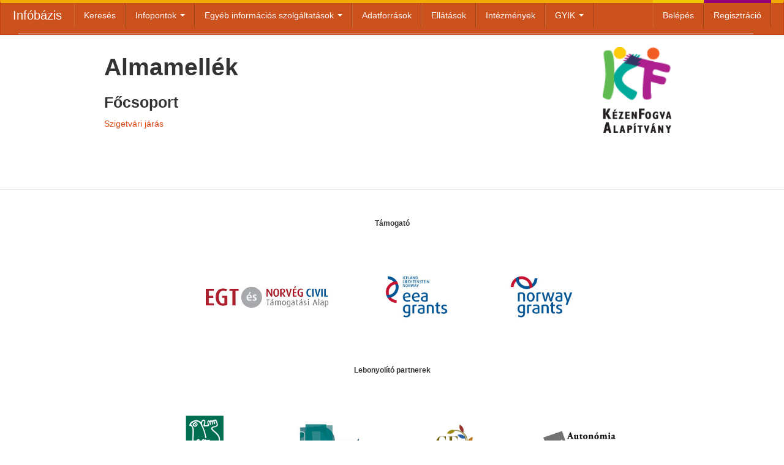

--- FILE ---
content_type: text/html; charset=utf-8
request_url: http://info.kezenfogva.hu/tags/8109-almamellek
body_size: 3066
content:
<!DOCTYPE html>  <html lang="en">
    <head>      <title>Tag : 
  Infóbázis
</title>
      
  <link class="app-stylesheet" href="/assets/front-9370e02b6ee7e4dc509c44e41373b256.css" media="screen" rel="stylesheet">

      
      <script src="/assets/front-aabd11680dc0ba20e9628581598b63c9.js"></script>
<script type="text/javascript"></script><meta content="width=device-width, initial-scale=1.0" name="viewport">      <meta content="authenticity_token" name="csrf-param">
<meta content="ivS1sOo9d7KhGGVLZpFQMwT/4L0LpFtr7N4tw3HhaXs=" name="csrf-token">
</head>
<body class="show-page tag"><div id="ajax-progress-wrapper"><div class="ajax-progress" id="ajax-progress"><div>        <span id="ajax-progress-text"></span>
</div></div></div><div class="navbar"><div class="navbar-inner navbar-innner">  <div class="header container"><a class="btn btn-navbar" data-target=".nav-collapse" data-toggle="collapse" href="#">                <span class="icon-bar"></span>
                <span class="icon-bar"></span>
                <span class="icon-bar"></span>
</a><div class="app-name">                <a class="brand" href="/">
  Infóbázis
</a>
</div><ul class="navigation main-nav nav">    
<li class="dropdown kf-yellow">        <a href="http://info.kezenfogva.hu">Keresés</a>
</li><li class="dropdown kf-yellow">      <a aria-expanded="false" aria-haspopup="true" class="dropdown-toggle" data-toggle="dropdown" href="#" role="button">Infopontok <span class="caret"></span></a>
<ul class="dropdown-menu"><li class="dropdown kf-yellow">        <a href="http://kezenfogva.hu/node/1523" target="_blank">Autista Sérültekért</a>
</li><li class="dropdown kf-yellow">        <a href="http://kezenfogva.hu/node/1524" target="_blank">Cri Du Chat Baráti Társaság</a>
</li><li class="dropdown kf-yellow">        <a href="http://kezenfogva.hu/node/1525">Értelmi Sérültek Gyöngyház Egyesülete</a>
</li><li class="dropdown kf-yellow">        <a href="http://kezenfogva.hu/node/1526">Halmazottan Sérültek Heves Megyei Szülőszövetsége</a>
</li><li class="dropdown kf-yellow">        <a href="http://kezenfogva.hu/node/1527">Halmazottan Sérültek és Szüleiknek Szabolcs-Szatmár-Bereg Megyei Egyesülete</a>
</li><li class="dropdown kf-yellow">        <a href="http://kezenfogva.hu/node/1528">Lépjünk, hogy léphessenek! Egyesület</a>
</li><li class="dropdown kf-yellow">        <a href="http://kezenfogva.hu/node/1522">Magyar Angelman Szindróma Alapítvány</a>
</li><li class="dropdown kf-yellow">        <a href="http://kezenfogva.hu/node/1529">Magyar Rett Szindróma Alapítvány</a>
</li><li class="dropdown kf-yellow">        <a href="http://kezenfogva.hu/node/1530">Ritka és veleszületett Rendellenességgel élők Országos Szövetsége</a>
</li><li class="dropdown kf-yellow">        <a href="http://kezenfogva.hu/node/1531">SzenyoRita Közhasznú Egyesület</a>
</li></ul></li><li class="dropdown kf-yellow">      <a aria-expanded="false" aria-haspopup="true" class="dropdown-toggle" data-toggle="dropdown" href="#" role="button">Egyéb információs szolgáltatások <span class="caret"></span></a>
<ul class="dropdown-menu"><li class="dropdown kf-yellow">        <a href="https://www.rirosz.hu/sorstarsaknak/mentoov-informacios-kozpont/">RIROSZ Mentőöv Program</a>
</li><li class="dropdown kf-yellow">        <a href="http://www.efiportal.hu/">Egységes Fogyatékosságügyi Információs Portál</a>
</li><li class="dropdown kf-yellow">        <a href="http://csaladitudakozo.kormany.hu/">Családi tudakozó - Szociális tájékoztatás, tanácsadás</a>
</li></ul></li><li class="dropdown kf-yellow">        <a href="http://kezenfogva.hu/adatforrasok">Adatforrások</a>
</li><li class="dropdown kf-yellow">        <a href="http://kezenfogva.hu/ellatasok_tipus">Ellátások</a>
</li><li class="dropdown kf-yellow">        <a href="http://info.kezenfogva.hu/simple_search?utf8=%E2%9C%93&amp;show_entitled=false&amp;distance=1000&amp;disability%5B%5D=6445&amp;age=&amp;taxonomy=&amp;commit=Keres%C3%A9s">Intézmények</a>
</li><li class="dropdown kf-yellow">      <a aria-expanded="false" aria-haspopup="true" class="dropdown-toggle" data-toggle="dropdown" href="#" role="button">GYIK <span class="caret"></span></a>
<ul class="dropdown-menu"><li class="dropdown kf-yellow">        <a href="http://kezenfogva.hu/infobazis_gyakori_kerdesek#mi_az_a">Mi az az Infóbázis?</a>
</li><li class="dropdown kf-yellow">        <a href="http://kezenfogva.hu/infobazis_gyakori_kerdesek#az_itt_felsorolt">Az itt felsorolt intézmények (iskolák, óvodák, támogató szolgáltatások, stb.) biztos, hogy fogadni fogják a gyermekemet?</a>
</li><li class="dropdown kf-yellow">        <a href="http://kezenfogva.hu/infobazis_gyakori_kerdesek#minden_adatot">Minden adatot megtalálhatok itt egy intézményre vonatkozóan?</a>
</li><li class="dropdown kf-yellow">        <a href="http://kezenfogva.hu/infobazis_gyakori_kerdesek#kinek_kereshetek">Kinek kereshetek szolgáltatást?</a>
</li></ul></li>    
</ul><div class="nav-collapse collapse"><ul class="navigation account-nav nav pull-right">      
        <li class="nav-item log-in"><a href="/login">Belépés</a></li>
        <li class="nav-item sign-up"><a href="/users/signup">Regisztráció</a></li>
</ul></div>
<div class="row clearfix one-precent"><a href="http://kezenfogva.hu/1-szazalek/"><img src="http://kezenfogva.hu/1-szazalek/images/1_szazalek.jpg" style="display: block; margin-left: auto; margin-right: auto; margin-top: 50px;"></a></div></div>
</div></div><div class="container bootstrap-content">  <div class="no-margin">
</div>    <div class="row main-row"><div class="span12 main-column"><div class="section with-flash content">    <div class="section main-content">      
<div class="section content-body">    <div class="row"><div class="span2 pull-right top-spacer" id="pdf-menu">          <div class="kezenfogva-logo">          <a href="/"></a></div>
          <div class="kezenfogva-text">          <a href="/">Kézenfogva Alapítvány</a></div>

</div><div class="span10 top-spacer">          <h1><span class="view tag-name ">Almamellék</span></h1>
<div class="top-spacer">            <h3>Főcsoport</h3>
            <a href="/tags/7685-szigetvari-jaras"> Szigetvári járás</a>
</div>
</div>

</div>

</div>
</div>
</div></div></div></div>
  <div class="footer page-footer">      <script src="//cdn.ckeditor.com/4.5.6/standard/ckeditor.js"></script>
<div class="partners container">    
    <h6>Támogató</h6>
<div class="logoset">      <a href="https://norvegcivilalap.hu/" target="_blank"><img alt="Egt ncta" class="no-scale" src="/logos/EGT_NCTA.jpg"></a>
      <a href="https://norvegcivilalap.hu/" target="_blank"><img alt="Eeagrants" src="/logos/EEAGrants.jpg"></a>
      <a href="https://norvegcivilalap.hu/" target="_blank"><img alt="Norwaygrants" src="/logos/NorwayGrants.jpg"></a>
</div>  
    <h6>Lebonyolító partnerek</h6>
<div class="logoset">      <a href="http://okotars.hu/" target="_blank"><img alt="Okotars" src="/logos/Okotars.jpg"></a>
      <a href="http://www.demnet.hu/hu/" target="_blank"><img alt="Demnet" src="/logos/DemNet.jpg"></a>
      <a href="http://www.karpatokalapitvany.hu/" target="_blank"><img alt="Karpatok rgb" src="/logos/Karpatok_rgb.jpg"></a>
      <a href="http://autonomia.hu/hu" target="_blank"><img alt="Autonomia" src="/logos/Autonomia.jpg"></a>
</div>  
    <h6>Együttműködő partnereink</h6>
<div class="logoset">      <a href="http://www.oktatas.hu/" target="_blank"><img alt="Oh" src="/logos/OH.jpg"></a>
      <a href="http://nrszh.kormany.hu/" target="_blank"><img alt="Nrszh" class="no-scale" src="/logos/NRSZH.png"></a>
      <a href="http://fszk.hu/" target="_blank"><img alt="Fszk" src="/logos/FSZK.png"></a>
</div>  
    <h6>Partnerhálózatunk tagjai</h6>
<div class="logoset">      <a href="http://www.angelman.hu/" target="_blank"><img alt="Angelman" src="/logos/angelman.png"></a>
      <a href="http://www.autistaserultekert.hu/" target="_blank"><img alt="Autistazala" src="/logos/AutistaZala.jpg"></a>
      <a href="http://criduchat.hu/" target="_blank"><img alt="Criduchat" src="/logos/Criduchat.png"></a>
      <a href="http://szederfa.hu/" target="_blank"><img alt="Gyongyhaz" class="no-scale" src="/logos/Gyongyhaz.jpg"></a>
      <a href="http://halmozottan.shp.hu/hpc/web.php?a=halmozottan&amp;o=1167851007" target="_blank"><img alt="Halmozottan heves" src="/logos/Halmozottan_Heves.jpg"></a>
      <a href="http://hse.fw.hu/" target="_blank"><img alt="Halmozottan szszb" src="/logos/Halmozottan_SZSZB.jpg"></a>
      <a href="http://www.lepjunkhogylephessenek.hu/index.php" target="_blank"><img alt="Lepjunk hogylephessenek" src="/logos/Lepjunk_hogylephessenek.jpg"></a>
      <a href="http://www.rettszindroma.hu/" target="_blank"><img alt="Rett" src="/logos/Rett.png"></a>
      <a href="http://www.rirosz.hu/" target="_blank"><img alt="Rirosz logo" src="/logos/rirosz_logo.jpg"></a>
      <a href="http://szenyoritarita.freewb.hu/" target="_blank"><img alt="Szenyorita" src="/logos/SzenyoRita.jpg"></a>
</div>    
</div><script>
  (function(i,s,o,g,r,a,m){i['GoogleAnalyticsObject']=r;i[r]=i[r]||function(){
  (i[r].q=i[r].q||[]).push(arguments)},i[r].l=1*new Date();a=s.createElement(o),
  m=s.getElementsByTagName(o)[0];a.async=1;a.src=g;m.parentNode.insertBefore(a,m)
  })(window,document,'script','//www.google-analytics.com/analytics.js','ga');

  ga('create', 'UA-46029991-3', 'kezenfogva.hu');
  ga('send', 'pageview');

</script>
</div>
    <span data-rapid-page-data="{&quot;form_auth_token&quot;:{&quot;name&quot;:&quot;authenticity_token&quot;,&quot;value&quot;:&quot;ivS1sOo9d7KhGGVLZpFQMwT/4L0LpFtr7N4tw3HhaXs=&quot;},&quot;hobo_parts&quot;:{}}" style="display: none;">
</body>
  </html>

--- FILE ---
content_type: text/css
request_url: http://info.kezenfogva.hu/assets/front-9370e02b6ee7e4dc509c44e41373b256.css
body_size: 98555
content:
/*
 * This is the stylesheet manifest file for the front subsite (which
 * is your whole application if you don't have any subsites).  Files
 * or plugins referenced from here or placed in the front/ directory
 * will be included.
 *










*/
/*
 * This is the global stylesheet manifest file.  Files or plugins
 * referenced from here or placed in the application/ directory will be
 * included in all subsites.  This file is included by front.css and all
 * subsites.
 *



 *= ./application/kezenfogva
*/
/*!
 *  Font Awesome 4.3.0 by @davegandy - http://fontawesome.io - @fontawesome
 *  License - http://fontawesome.io/license (Font: SIL OFL 1.1, CSS: MIT License)
 */
/* FONT PATH
 * -------------------------- */
@font-face {
  font-family: 'FontAwesome';
  src: url("/assets/fontawesome-webfont.eot?v=4.3.0");
  src: url("/assets/fontawesome-webfont.eot?#iefix&v=4.3.0") format("embedded-opentype"), url("/assets/fontawesome-webfont.woff2?v=4.3.0") format("woff2"), url("/assets/fontawesome-webfont.woff?v=4.3.0") format("woff"), url("/assets/fontawesome-webfont.ttf?v=4.3.0") format("truetype"), url("/assets/fontawesome-webfont.svg?v=4.3.0#fontawesomeregular") format("svg");
  font-weight: normal;
  font-style: normal;
}

/* line 19, /usr/local/lib/ruby/gems/2.0.0/gems/font-awesome-rails-4.3.0.0/app/assets/stylesheets/font-awesome.css.erb */
.fa {
  display: inline-block;
  font: normal normal normal 14px/1 FontAwesome;
  font-size: inherit;
  text-rendering: auto;
  -webkit-font-smoothing: antialiased;
  -moz-osx-font-smoothing: grayscale;
  transform: translate(0, 0);
}

/* makes the font 33% larger relative to the icon container */
/* line 29, /usr/local/lib/ruby/gems/2.0.0/gems/font-awesome-rails-4.3.0.0/app/assets/stylesheets/font-awesome.css.erb */
.fa-lg {
  font-size: 1.33333333em;
  line-height: 0.75em;
  vertical-align: -15%;
}

/* line 34, /usr/local/lib/ruby/gems/2.0.0/gems/font-awesome-rails-4.3.0.0/app/assets/stylesheets/font-awesome.css.erb */
.fa-2x {
  font-size: 2em;
}

/* line 37, /usr/local/lib/ruby/gems/2.0.0/gems/font-awesome-rails-4.3.0.0/app/assets/stylesheets/font-awesome.css.erb */
.fa-3x {
  font-size: 3em;
}

/* line 40, /usr/local/lib/ruby/gems/2.0.0/gems/font-awesome-rails-4.3.0.0/app/assets/stylesheets/font-awesome.css.erb */
.fa-4x {
  font-size: 4em;
}

/* line 43, /usr/local/lib/ruby/gems/2.0.0/gems/font-awesome-rails-4.3.0.0/app/assets/stylesheets/font-awesome.css.erb */
.fa-5x {
  font-size: 5em;
}

/* line 46, /usr/local/lib/ruby/gems/2.0.0/gems/font-awesome-rails-4.3.0.0/app/assets/stylesheets/font-awesome.css.erb */
.fa-fw {
  width: 1.28571429em;
  text-align: center;
}

/* line 50, /usr/local/lib/ruby/gems/2.0.0/gems/font-awesome-rails-4.3.0.0/app/assets/stylesheets/font-awesome.css.erb */
.fa-ul {
  padding-left: 0;
  margin-left: 2.14285714em;
  list-style-type: none;
}

/* line 55, /usr/local/lib/ruby/gems/2.0.0/gems/font-awesome-rails-4.3.0.0/app/assets/stylesheets/font-awesome.css.erb */
.fa-ul > li {
  position: relative;
}

/* line 58, /usr/local/lib/ruby/gems/2.0.0/gems/font-awesome-rails-4.3.0.0/app/assets/stylesheets/font-awesome.css.erb */
.fa-li {
  position: absolute;
  left: -2.14285714em;
  width: 2.14285714em;
  top: 0.14285714em;
  text-align: center;
}

/* line 65, /usr/local/lib/ruby/gems/2.0.0/gems/font-awesome-rails-4.3.0.0/app/assets/stylesheets/font-awesome.css.erb */
.fa-li.fa-lg {
  left: -1.85714286em;
}

/* line 68, /usr/local/lib/ruby/gems/2.0.0/gems/font-awesome-rails-4.3.0.0/app/assets/stylesheets/font-awesome.css.erb */
.fa-border {
  padding: .2em .25em .15em;
  border: solid 0.08em #eeeeee;
  border-radius: .1em;
}

/* line 73, /usr/local/lib/ruby/gems/2.0.0/gems/font-awesome-rails-4.3.0.0/app/assets/stylesheets/font-awesome.css.erb */
.pull-right {
  float: right;
}

/* line 76, /usr/local/lib/ruby/gems/2.0.0/gems/font-awesome-rails-4.3.0.0/app/assets/stylesheets/font-awesome.css.erb */
.pull-left {
  float: left;
}

/* line 79, /usr/local/lib/ruby/gems/2.0.0/gems/font-awesome-rails-4.3.0.0/app/assets/stylesheets/font-awesome.css.erb */
.fa.pull-left {
  margin-right: .3em;
}

/* line 82, /usr/local/lib/ruby/gems/2.0.0/gems/font-awesome-rails-4.3.0.0/app/assets/stylesheets/font-awesome.css.erb */
.fa.pull-right {
  margin-left: .3em;
}

/* line 85, /usr/local/lib/ruby/gems/2.0.0/gems/font-awesome-rails-4.3.0.0/app/assets/stylesheets/font-awesome.css.erb */
.fa-spin {
  -webkit-animation: fa-spin 2s infinite linear;
  animation: fa-spin 2s infinite linear;
}

/* line 89, /usr/local/lib/ruby/gems/2.0.0/gems/font-awesome-rails-4.3.0.0/app/assets/stylesheets/font-awesome.css.erb */
.fa-pulse {
  -webkit-animation: fa-spin 1s infinite steps(8);
  animation: fa-spin 1s infinite steps(8);
}

@-webkit-keyframes fa-spin {
  /* line 94, /usr/local/lib/ruby/gems/2.0.0/gems/font-awesome-rails-4.3.0.0/app/assets/stylesheets/font-awesome.css.erb */
  0% {
    -webkit-transform: rotate(0deg);
    transform: rotate(0deg);
  }

  /* line 98, /usr/local/lib/ruby/gems/2.0.0/gems/font-awesome-rails-4.3.0.0/app/assets/stylesheets/font-awesome.css.erb */
  100% {
    -webkit-transform: rotate(359deg);
    transform: rotate(359deg);
  }
}

@keyframes fa-spin {
  /* line 104, /usr/local/lib/ruby/gems/2.0.0/gems/font-awesome-rails-4.3.0.0/app/assets/stylesheets/font-awesome.css.erb */
  0% {
    -webkit-transform: rotate(0deg);
    transform: rotate(0deg);
  }

  /* line 108, /usr/local/lib/ruby/gems/2.0.0/gems/font-awesome-rails-4.3.0.0/app/assets/stylesheets/font-awesome.css.erb */
  100% {
    -webkit-transform: rotate(359deg);
    transform: rotate(359deg);
  }
}

/* line 113, /usr/local/lib/ruby/gems/2.0.0/gems/font-awesome-rails-4.3.0.0/app/assets/stylesheets/font-awesome.css.erb */
.fa-rotate-90 {
  filter: progid:DXImageTransform.Microsoft.BasicImage(rotation=1);
  -webkit-transform: rotate(90deg);
  -ms-transform: rotate(90deg);
  transform: rotate(90deg);
}

/* line 119, /usr/local/lib/ruby/gems/2.0.0/gems/font-awesome-rails-4.3.0.0/app/assets/stylesheets/font-awesome.css.erb */
.fa-rotate-180 {
  filter: progid:DXImageTransform.Microsoft.BasicImage(rotation=2);
  -webkit-transform: rotate(180deg);
  -ms-transform: rotate(180deg);
  transform: rotate(180deg);
}

/* line 125, /usr/local/lib/ruby/gems/2.0.0/gems/font-awesome-rails-4.3.0.0/app/assets/stylesheets/font-awesome.css.erb */
.fa-rotate-270 {
  filter: progid:DXImageTransform.Microsoft.BasicImage(rotation=3);
  -webkit-transform: rotate(270deg);
  -ms-transform: rotate(270deg);
  transform: rotate(270deg);
}

/* line 131, /usr/local/lib/ruby/gems/2.0.0/gems/font-awesome-rails-4.3.0.0/app/assets/stylesheets/font-awesome.css.erb */
.fa-flip-horizontal {
  filter: progid:DXImageTransform.Microsoft.BasicImage(rotation=0, mirror=1);
  -webkit-transform: scale(-1, 1);
  -ms-transform: scale(-1, 1);
  transform: scale(-1, 1);
}

/* line 137, /usr/local/lib/ruby/gems/2.0.0/gems/font-awesome-rails-4.3.0.0/app/assets/stylesheets/font-awesome.css.erb */
.fa-flip-vertical {
  filter: progid:DXImageTransform.Microsoft.BasicImage(rotation=2, mirror=1);
  -webkit-transform: scale(1, -1);
  -ms-transform: scale(1, -1);
  transform: scale(1, -1);
}

/* line 147, /usr/local/lib/ruby/gems/2.0.0/gems/font-awesome-rails-4.3.0.0/app/assets/stylesheets/font-awesome.css.erb */
:root .fa-rotate-90,
:root .fa-rotate-180,
:root .fa-rotate-270,
:root .fa-flip-horizontal,
:root .fa-flip-vertical {
  filter: none;
}

/* line 150, /usr/local/lib/ruby/gems/2.0.0/gems/font-awesome-rails-4.3.0.0/app/assets/stylesheets/font-awesome.css.erb */
.fa-stack {
  position: relative;
  display: inline-block;
  width: 2em;
  height: 2em;
  line-height: 2em;
  vertical-align: middle;
}

/* line 159, /usr/local/lib/ruby/gems/2.0.0/gems/font-awesome-rails-4.3.0.0/app/assets/stylesheets/font-awesome.css.erb */
.fa-stack-1x,
.fa-stack-2x {
  position: absolute;
  left: 0;
  width: 100%;
  text-align: center;
}

/* line 165, /usr/local/lib/ruby/gems/2.0.0/gems/font-awesome-rails-4.3.0.0/app/assets/stylesheets/font-awesome.css.erb */
.fa-stack-1x {
  line-height: inherit;
}

/* line 168, /usr/local/lib/ruby/gems/2.0.0/gems/font-awesome-rails-4.3.0.0/app/assets/stylesheets/font-awesome.css.erb */
.fa-stack-2x {
  font-size: 2em;
}

/* line 171, /usr/local/lib/ruby/gems/2.0.0/gems/font-awesome-rails-4.3.0.0/app/assets/stylesheets/font-awesome.css.erb */
.fa-inverse {
  color: #ffffff;
}

/* Font Awesome uses the Unicode Private Use Area (PUA) to ensure screen
   readers do not read off random characters that represent icons */
/* line 176, /usr/local/lib/ruby/gems/2.0.0/gems/font-awesome-rails-4.3.0.0/app/assets/stylesheets/font-awesome.css.erb */
.fa-glass:before {
  content: "\f000";
}

/* line 179, /usr/local/lib/ruby/gems/2.0.0/gems/font-awesome-rails-4.3.0.0/app/assets/stylesheets/font-awesome.css.erb */
.fa-music:before {
  content: "\f001";
}

/* line 182, /usr/local/lib/ruby/gems/2.0.0/gems/font-awesome-rails-4.3.0.0/app/assets/stylesheets/font-awesome.css.erb */
.fa-search:before {
  content: "\f002";
}

/* line 185, /usr/local/lib/ruby/gems/2.0.0/gems/font-awesome-rails-4.3.0.0/app/assets/stylesheets/font-awesome.css.erb */
.fa-envelope-o:before {
  content: "\f003";
}

/* line 188, /usr/local/lib/ruby/gems/2.0.0/gems/font-awesome-rails-4.3.0.0/app/assets/stylesheets/font-awesome.css.erb */
.fa-heart:before {
  content: "\f004";
}

/* line 191, /usr/local/lib/ruby/gems/2.0.0/gems/font-awesome-rails-4.3.0.0/app/assets/stylesheets/font-awesome.css.erb */
.fa-star:before {
  content: "\f005";
}

/* line 194, /usr/local/lib/ruby/gems/2.0.0/gems/font-awesome-rails-4.3.0.0/app/assets/stylesheets/font-awesome.css.erb */
.fa-star-o:before {
  content: "\f006";
}

/* line 197, /usr/local/lib/ruby/gems/2.0.0/gems/font-awesome-rails-4.3.0.0/app/assets/stylesheets/font-awesome.css.erb */
.fa-user:before {
  content: "\f007";
}

/* line 200, /usr/local/lib/ruby/gems/2.0.0/gems/font-awesome-rails-4.3.0.0/app/assets/stylesheets/font-awesome.css.erb */
.fa-film:before {
  content: "\f008";
}

/* line 203, /usr/local/lib/ruby/gems/2.0.0/gems/font-awesome-rails-4.3.0.0/app/assets/stylesheets/font-awesome.css.erb */
.fa-th-large:before {
  content: "\f009";
}

/* line 206, /usr/local/lib/ruby/gems/2.0.0/gems/font-awesome-rails-4.3.0.0/app/assets/stylesheets/font-awesome.css.erb */
.fa-th:before {
  content: "\f00a";
}

/* line 209, /usr/local/lib/ruby/gems/2.0.0/gems/font-awesome-rails-4.3.0.0/app/assets/stylesheets/font-awesome.css.erb */
.fa-th-list:before {
  content: "\f00b";
}

/* line 212, /usr/local/lib/ruby/gems/2.0.0/gems/font-awesome-rails-4.3.0.0/app/assets/stylesheets/font-awesome.css.erb */
.fa-check:before {
  content: "\f00c";
}

/* line 217, /usr/local/lib/ruby/gems/2.0.0/gems/font-awesome-rails-4.3.0.0/app/assets/stylesheets/font-awesome.css.erb */
.fa-remove:before,
.fa-close:before,
.fa-times:before {
  content: "\f00d";
}

/* line 220, /usr/local/lib/ruby/gems/2.0.0/gems/font-awesome-rails-4.3.0.0/app/assets/stylesheets/font-awesome.css.erb */
.fa-search-plus:before {
  content: "\f00e";
}

/* line 223, /usr/local/lib/ruby/gems/2.0.0/gems/font-awesome-rails-4.3.0.0/app/assets/stylesheets/font-awesome.css.erb */
.fa-search-minus:before {
  content: "\f010";
}

/* line 226, /usr/local/lib/ruby/gems/2.0.0/gems/font-awesome-rails-4.3.0.0/app/assets/stylesheets/font-awesome.css.erb */
.fa-power-off:before {
  content: "\f011";
}

/* line 229, /usr/local/lib/ruby/gems/2.0.0/gems/font-awesome-rails-4.3.0.0/app/assets/stylesheets/font-awesome.css.erb */
.fa-signal:before {
  content: "\f012";
}

/* line 233, /usr/local/lib/ruby/gems/2.0.0/gems/font-awesome-rails-4.3.0.0/app/assets/stylesheets/font-awesome.css.erb */
.fa-gear:before,
.fa-cog:before {
  content: "\f013";
}

/* line 236, /usr/local/lib/ruby/gems/2.0.0/gems/font-awesome-rails-4.3.0.0/app/assets/stylesheets/font-awesome.css.erb */
.fa-trash-o:before {
  content: "\f014";
}

/* line 239, /usr/local/lib/ruby/gems/2.0.0/gems/font-awesome-rails-4.3.0.0/app/assets/stylesheets/font-awesome.css.erb */
.fa-home:before {
  content: "\f015";
}

/* line 242, /usr/local/lib/ruby/gems/2.0.0/gems/font-awesome-rails-4.3.0.0/app/assets/stylesheets/font-awesome.css.erb */
.fa-file-o:before {
  content: "\f016";
}

/* line 245, /usr/local/lib/ruby/gems/2.0.0/gems/font-awesome-rails-4.3.0.0/app/assets/stylesheets/font-awesome.css.erb */
.fa-clock-o:before {
  content: "\f017";
}

/* line 248, /usr/local/lib/ruby/gems/2.0.0/gems/font-awesome-rails-4.3.0.0/app/assets/stylesheets/font-awesome.css.erb */
.fa-road:before {
  content: "\f018";
}

/* line 251, /usr/local/lib/ruby/gems/2.0.0/gems/font-awesome-rails-4.3.0.0/app/assets/stylesheets/font-awesome.css.erb */
.fa-download:before {
  content: "\f019";
}

/* line 254, /usr/local/lib/ruby/gems/2.0.0/gems/font-awesome-rails-4.3.0.0/app/assets/stylesheets/font-awesome.css.erb */
.fa-arrow-circle-o-down:before {
  content: "\f01a";
}

/* line 257, /usr/local/lib/ruby/gems/2.0.0/gems/font-awesome-rails-4.3.0.0/app/assets/stylesheets/font-awesome.css.erb */
.fa-arrow-circle-o-up:before {
  content: "\f01b";
}

/* line 260, /usr/local/lib/ruby/gems/2.0.0/gems/font-awesome-rails-4.3.0.0/app/assets/stylesheets/font-awesome.css.erb */
.fa-inbox:before {
  content: "\f01c";
}

/* line 263, /usr/local/lib/ruby/gems/2.0.0/gems/font-awesome-rails-4.3.0.0/app/assets/stylesheets/font-awesome.css.erb */
.fa-play-circle-o:before {
  content: "\f01d";
}

/* line 267, /usr/local/lib/ruby/gems/2.0.0/gems/font-awesome-rails-4.3.0.0/app/assets/stylesheets/font-awesome.css.erb */
.fa-rotate-right:before,
.fa-repeat:before {
  content: "\f01e";
}

/* line 270, /usr/local/lib/ruby/gems/2.0.0/gems/font-awesome-rails-4.3.0.0/app/assets/stylesheets/font-awesome.css.erb */
.fa-refresh:before {
  content: "\f021";
}

/* line 273, /usr/local/lib/ruby/gems/2.0.0/gems/font-awesome-rails-4.3.0.0/app/assets/stylesheets/font-awesome.css.erb */
.fa-list-alt:before {
  content: "\f022";
}

/* line 276, /usr/local/lib/ruby/gems/2.0.0/gems/font-awesome-rails-4.3.0.0/app/assets/stylesheets/font-awesome.css.erb */
.fa-lock:before {
  content: "\f023";
}

/* line 279, /usr/local/lib/ruby/gems/2.0.0/gems/font-awesome-rails-4.3.0.0/app/assets/stylesheets/font-awesome.css.erb */
.fa-flag:before {
  content: "\f024";
}

/* line 282, /usr/local/lib/ruby/gems/2.0.0/gems/font-awesome-rails-4.3.0.0/app/assets/stylesheets/font-awesome.css.erb */
.fa-headphones:before {
  content: "\f025";
}

/* line 285, /usr/local/lib/ruby/gems/2.0.0/gems/font-awesome-rails-4.3.0.0/app/assets/stylesheets/font-awesome.css.erb */
.fa-volume-off:before {
  content: "\f026";
}

/* line 288, /usr/local/lib/ruby/gems/2.0.0/gems/font-awesome-rails-4.3.0.0/app/assets/stylesheets/font-awesome.css.erb */
.fa-volume-down:before {
  content: "\f027";
}

/* line 291, /usr/local/lib/ruby/gems/2.0.0/gems/font-awesome-rails-4.3.0.0/app/assets/stylesheets/font-awesome.css.erb */
.fa-volume-up:before {
  content: "\f028";
}

/* line 294, /usr/local/lib/ruby/gems/2.0.0/gems/font-awesome-rails-4.3.0.0/app/assets/stylesheets/font-awesome.css.erb */
.fa-qrcode:before {
  content: "\f029";
}

/* line 297, /usr/local/lib/ruby/gems/2.0.0/gems/font-awesome-rails-4.3.0.0/app/assets/stylesheets/font-awesome.css.erb */
.fa-barcode:before {
  content: "\f02a";
}

/* line 300, /usr/local/lib/ruby/gems/2.0.0/gems/font-awesome-rails-4.3.0.0/app/assets/stylesheets/font-awesome.css.erb */
.fa-tag:before {
  content: "\f02b";
}

/* line 303, /usr/local/lib/ruby/gems/2.0.0/gems/font-awesome-rails-4.3.0.0/app/assets/stylesheets/font-awesome.css.erb */
.fa-tags:before {
  content: "\f02c";
}

/* line 306, /usr/local/lib/ruby/gems/2.0.0/gems/font-awesome-rails-4.3.0.0/app/assets/stylesheets/font-awesome.css.erb */
.fa-book:before {
  content: "\f02d";
}

/* line 309, /usr/local/lib/ruby/gems/2.0.0/gems/font-awesome-rails-4.3.0.0/app/assets/stylesheets/font-awesome.css.erb */
.fa-bookmark:before {
  content: "\f02e";
}

/* line 312, /usr/local/lib/ruby/gems/2.0.0/gems/font-awesome-rails-4.3.0.0/app/assets/stylesheets/font-awesome.css.erb */
.fa-print:before {
  content: "\f02f";
}

/* line 315, /usr/local/lib/ruby/gems/2.0.0/gems/font-awesome-rails-4.3.0.0/app/assets/stylesheets/font-awesome.css.erb */
.fa-camera:before {
  content: "\f030";
}

/* line 318, /usr/local/lib/ruby/gems/2.0.0/gems/font-awesome-rails-4.3.0.0/app/assets/stylesheets/font-awesome.css.erb */
.fa-font:before {
  content: "\f031";
}

/* line 321, /usr/local/lib/ruby/gems/2.0.0/gems/font-awesome-rails-4.3.0.0/app/assets/stylesheets/font-awesome.css.erb */
.fa-bold:before {
  content: "\f032";
}

/* line 324, /usr/local/lib/ruby/gems/2.0.0/gems/font-awesome-rails-4.3.0.0/app/assets/stylesheets/font-awesome.css.erb */
.fa-italic:before {
  content: "\f033";
}

/* line 327, /usr/local/lib/ruby/gems/2.0.0/gems/font-awesome-rails-4.3.0.0/app/assets/stylesheets/font-awesome.css.erb */
.fa-text-height:before {
  content: "\f034";
}

/* line 330, /usr/local/lib/ruby/gems/2.0.0/gems/font-awesome-rails-4.3.0.0/app/assets/stylesheets/font-awesome.css.erb */
.fa-text-width:before {
  content: "\f035";
}

/* line 333, /usr/local/lib/ruby/gems/2.0.0/gems/font-awesome-rails-4.3.0.0/app/assets/stylesheets/font-awesome.css.erb */
.fa-align-left:before {
  content: "\f036";
}

/* line 336, /usr/local/lib/ruby/gems/2.0.0/gems/font-awesome-rails-4.3.0.0/app/assets/stylesheets/font-awesome.css.erb */
.fa-align-center:before {
  content: "\f037";
}

/* line 339, /usr/local/lib/ruby/gems/2.0.0/gems/font-awesome-rails-4.3.0.0/app/assets/stylesheets/font-awesome.css.erb */
.fa-align-right:before {
  content: "\f038";
}

/* line 342, /usr/local/lib/ruby/gems/2.0.0/gems/font-awesome-rails-4.3.0.0/app/assets/stylesheets/font-awesome.css.erb */
.fa-align-justify:before {
  content: "\f039";
}

/* line 345, /usr/local/lib/ruby/gems/2.0.0/gems/font-awesome-rails-4.3.0.0/app/assets/stylesheets/font-awesome.css.erb */
.fa-list:before {
  content: "\f03a";
}

/* line 349, /usr/local/lib/ruby/gems/2.0.0/gems/font-awesome-rails-4.3.0.0/app/assets/stylesheets/font-awesome.css.erb */
.fa-dedent:before,
.fa-outdent:before {
  content: "\f03b";
}

/* line 352, /usr/local/lib/ruby/gems/2.0.0/gems/font-awesome-rails-4.3.0.0/app/assets/stylesheets/font-awesome.css.erb */
.fa-indent:before {
  content: "\f03c";
}

/* line 355, /usr/local/lib/ruby/gems/2.0.0/gems/font-awesome-rails-4.3.0.0/app/assets/stylesheets/font-awesome.css.erb */
.fa-video-camera:before {
  content: "\f03d";
}

/* line 360, /usr/local/lib/ruby/gems/2.0.0/gems/font-awesome-rails-4.3.0.0/app/assets/stylesheets/font-awesome.css.erb */
.fa-photo:before,
.fa-image:before,
.fa-picture-o:before {
  content: "\f03e";
}

/* line 363, /usr/local/lib/ruby/gems/2.0.0/gems/font-awesome-rails-4.3.0.0/app/assets/stylesheets/font-awesome.css.erb */
.fa-pencil:before {
  content: "\f040";
}

/* line 366, /usr/local/lib/ruby/gems/2.0.0/gems/font-awesome-rails-4.3.0.0/app/assets/stylesheets/font-awesome.css.erb */
.fa-map-marker:before {
  content: "\f041";
}

/* line 369, /usr/local/lib/ruby/gems/2.0.0/gems/font-awesome-rails-4.3.0.0/app/assets/stylesheets/font-awesome.css.erb */
.fa-adjust:before {
  content: "\f042";
}

/* line 372, /usr/local/lib/ruby/gems/2.0.0/gems/font-awesome-rails-4.3.0.0/app/assets/stylesheets/font-awesome.css.erb */
.fa-tint:before {
  content: "\f043";
}

/* line 376, /usr/local/lib/ruby/gems/2.0.0/gems/font-awesome-rails-4.3.0.0/app/assets/stylesheets/font-awesome.css.erb */
.fa-edit:before,
.fa-pencil-square-o:before {
  content: "\f044";
}

/* line 379, /usr/local/lib/ruby/gems/2.0.0/gems/font-awesome-rails-4.3.0.0/app/assets/stylesheets/font-awesome.css.erb */
.fa-share-square-o:before {
  content: "\f045";
}

/* line 382, /usr/local/lib/ruby/gems/2.0.0/gems/font-awesome-rails-4.3.0.0/app/assets/stylesheets/font-awesome.css.erb */
.fa-check-square-o:before {
  content: "\f046";
}

/* line 385, /usr/local/lib/ruby/gems/2.0.0/gems/font-awesome-rails-4.3.0.0/app/assets/stylesheets/font-awesome.css.erb */
.fa-arrows:before {
  content: "\f047";
}

/* line 388, /usr/local/lib/ruby/gems/2.0.0/gems/font-awesome-rails-4.3.0.0/app/assets/stylesheets/font-awesome.css.erb */
.fa-step-backward:before {
  content: "\f048";
}

/* line 391, /usr/local/lib/ruby/gems/2.0.0/gems/font-awesome-rails-4.3.0.0/app/assets/stylesheets/font-awesome.css.erb */
.fa-fast-backward:before {
  content: "\f049";
}

/* line 394, /usr/local/lib/ruby/gems/2.0.0/gems/font-awesome-rails-4.3.0.0/app/assets/stylesheets/font-awesome.css.erb */
.fa-backward:before {
  content: "\f04a";
}

/* line 397, /usr/local/lib/ruby/gems/2.0.0/gems/font-awesome-rails-4.3.0.0/app/assets/stylesheets/font-awesome.css.erb */
.fa-play:before {
  content: "\f04b";
}

/* line 400, /usr/local/lib/ruby/gems/2.0.0/gems/font-awesome-rails-4.3.0.0/app/assets/stylesheets/font-awesome.css.erb */
.fa-pause:before {
  content: "\f04c";
}

/* line 403, /usr/local/lib/ruby/gems/2.0.0/gems/font-awesome-rails-4.3.0.0/app/assets/stylesheets/font-awesome.css.erb */
.fa-stop:before {
  content: "\f04d";
}

/* line 406, /usr/local/lib/ruby/gems/2.0.0/gems/font-awesome-rails-4.3.0.0/app/assets/stylesheets/font-awesome.css.erb */
.fa-forward:before {
  content: "\f04e";
}

/* line 409, /usr/local/lib/ruby/gems/2.0.0/gems/font-awesome-rails-4.3.0.0/app/assets/stylesheets/font-awesome.css.erb */
.fa-fast-forward:before {
  content: "\f050";
}

/* line 412, /usr/local/lib/ruby/gems/2.0.0/gems/font-awesome-rails-4.3.0.0/app/assets/stylesheets/font-awesome.css.erb */
.fa-step-forward:before {
  content: "\f051";
}

/* line 415, /usr/local/lib/ruby/gems/2.0.0/gems/font-awesome-rails-4.3.0.0/app/assets/stylesheets/font-awesome.css.erb */
.fa-eject:before {
  content: "\f052";
}

/* line 418, /usr/local/lib/ruby/gems/2.0.0/gems/font-awesome-rails-4.3.0.0/app/assets/stylesheets/font-awesome.css.erb */
.fa-chevron-left:before {
  content: "\f053";
}

/* line 421, /usr/local/lib/ruby/gems/2.0.0/gems/font-awesome-rails-4.3.0.0/app/assets/stylesheets/font-awesome.css.erb */
.fa-chevron-right:before {
  content: "\f054";
}

/* line 424, /usr/local/lib/ruby/gems/2.0.0/gems/font-awesome-rails-4.3.0.0/app/assets/stylesheets/font-awesome.css.erb */
.fa-plus-circle:before {
  content: "\f055";
}

/* line 427, /usr/local/lib/ruby/gems/2.0.0/gems/font-awesome-rails-4.3.0.0/app/assets/stylesheets/font-awesome.css.erb */
.fa-minus-circle:before {
  content: "\f056";
}

/* line 430, /usr/local/lib/ruby/gems/2.0.0/gems/font-awesome-rails-4.3.0.0/app/assets/stylesheets/font-awesome.css.erb */
.fa-times-circle:before {
  content: "\f057";
}

/* line 433, /usr/local/lib/ruby/gems/2.0.0/gems/font-awesome-rails-4.3.0.0/app/assets/stylesheets/font-awesome.css.erb */
.fa-check-circle:before {
  content: "\f058";
}

/* line 436, /usr/local/lib/ruby/gems/2.0.0/gems/font-awesome-rails-4.3.0.0/app/assets/stylesheets/font-awesome.css.erb */
.fa-question-circle:before {
  content: "\f059";
}

/* line 439, /usr/local/lib/ruby/gems/2.0.0/gems/font-awesome-rails-4.3.0.0/app/assets/stylesheets/font-awesome.css.erb */
.fa-info-circle:before {
  content: "\f05a";
}

/* line 442, /usr/local/lib/ruby/gems/2.0.0/gems/font-awesome-rails-4.3.0.0/app/assets/stylesheets/font-awesome.css.erb */
.fa-crosshairs:before {
  content: "\f05b";
}

/* line 445, /usr/local/lib/ruby/gems/2.0.0/gems/font-awesome-rails-4.3.0.0/app/assets/stylesheets/font-awesome.css.erb */
.fa-times-circle-o:before {
  content: "\f05c";
}

/* line 448, /usr/local/lib/ruby/gems/2.0.0/gems/font-awesome-rails-4.3.0.0/app/assets/stylesheets/font-awesome.css.erb */
.fa-check-circle-o:before {
  content: "\f05d";
}

/* line 451, /usr/local/lib/ruby/gems/2.0.0/gems/font-awesome-rails-4.3.0.0/app/assets/stylesheets/font-awesome.css.erb */
.fa-ban:before {
  content: "\f05e";
}

/* line 454, /usr/local/lib/ruby/gems/2.0.0/gems/font-awesome-rails-4.3.0.0/app/assets/stylesheets/font-awesome.css.erb */
.fa-arrow-left:before {
  content: "\f060";
}

/* line 457, /usr/local/lib/ruby/gems/2.0.0/gems/font-awesome-rails-4.3.0.0/app/assets/stylesheets/font-awesome.css.erb */
.fa-arrow-right:before {
  content: "\f061";
}

/* line 460, /usr/local/lib/ruby/gems/2.0.0/gems/font-awesome-rails-4.3.0.0/app/assets/stylesheets/font-awesome.css.erb */
.fa-arrow-up:before {
  content: "\f062";
}

/* line 463, /usr/local/lib/ruby/gems/2.0.0/gems/font-awesome-rails-4.3.0.0/app/assets/stylesheets/font-awesome.css.erb */
.fa-arrow-down:before {
  content: "\f063";
}

/* line 467, /usr/local/lib/ruby/gems/2.0.0/gems/font-awesome-rails-4.3.0.0/app/assets/stylesheets/font-awesome.css.erb */
.fa-mail-forward:before,
.fa-share:before {
  content: "\f064";
}

/* line 470, /usr/local/lib/ruby/gems/2.0.0/gems/font-awesome-rails-4.3.0.0/app/assets/stylesheets/font-awesome.css.erb */
.fa-expand:before {
  content: "\f065";
}

/* line 473, /usr/local/lib/ruby/gems/2.0.0/gems/font-awesome-rails-4.3.0.0/app/assets/stylesheets/font-awesome.css.erb */
.fa-compress:before {
  content: "\f066";
}

/* line 476, /usr/local/lib/ruby/gems/2.0.0/gems/font-awesome-rails-4.3.0.0/app/assets/stylesheets/font-awesome.css.erb */
.fa-plus:before {
  content: "\f067";
}

/* line 479, /usr/local/lib/ruby/gems/2.0.0/gems/font-awesome-rails-4.3.0.0/app/assets/stylesheets/font-awesome.css.erb */
.fa-minus:before {
  content: "\f068";
}

/* line 482, /usr/local/lib/ruby/gems/2.0.0/gems/font-awesome-rails-4.3.0.0/app/assets/stylesheets/font-awesome.css.erb */
.fa-asterisk:before {
  content: "\f069";
}

/* line 485, /usr/local/lib/ruby/gems/2.0.0/gems/font-awesome-rails-4.3.0.0/app/assets/stylesheets/font-awesome.css.erb */
.fa-exclamation-circle:before {
  content: "\f06a";
}

/* line 488, /usr/local/lib/ruby/gems/2.0.0/gems/font-awesome-rails-4.3.0.0/app/assets/stylesheets/font-awesome.css.erb */
.fa-gift:before {
  content: "\f06b";
}

/* line 491, /usr/local/lib/ruby/gems/2.0.0/gems/font-awesome-rails-4.3.0.0/app/assets/stylesheets/font-awesome.css.erb */
.fa-leaf:before {
  content: "\f06c";
}

/* line 494, /usr/local/lib/ruby/gems/2.0.0/gems/font-awesome-rails-4.3.0.0/app/assets/stylesheets/font-awesome.css.erb */
.fa-fire:before {
  content: "\f06d";
}

/* line 497, /usr/local/lib/ruby/gems/2.0.0/gems/font-awesome-rails-4.3.0.0/app/assets/stylesheets/font-awesome.css.erb */
.fa-eye:before {
  content: "\f06e";
}

/* line 500, /usr/local/lib/ruby/gems/2.0.0/gems/font-awesome-rails-4.3.0.0/app/assets/stylesheets/font-awesome.css.erb */
.fa-eye-slash:before {
  content: "\f070";
}

/* line 504, /usr/local/lib/ruby/gems/2.0.0/gems/font-awesome-rails-4.3.0.0/app/assets/stylesheets/font-awesome.css.erb */
.fa-warning:before,
.fa-exclamation-triangle:before {
  content: "\f071";
}

/* line 507, /usr/local/lib/ruby/gems/2.0.0/gems/font-awesome-rails-4.3.0.0/app/assets/stylesheets/font-awesome.css.erb */
.fa-plane:before {
  content: "\f072";
}

/* line 510, /usr/local/lib/ruby/gems/2.0.0/gems/font-awesome-rails-4.3.0.0/app/assets/stylesheets/font-awesome.css.erb */
.fa-calendar:before {
  content: "\f073";
}

/* line 513, /usr/local/lib/ruby/gems/2.0.0/gems/font-awesome-rails-4.3.0.0/app/assets/stylesheets/font-awesome.css.erb */
.fa-random:before {
  content: "\f074";
}

/* line 516, /usr/local/lib/ruby/gems/2.0.0/gems/font-awesome-rails-4.3.0.0/app/assets/stylesheets/font-awesome.css.erb */
.fa-comment:before {
  content: "\f075";
}

/* line 519, /usr/local/lib/ruby/gems/2.0.0/gems/font-awesome-rails-4.3.0.0/app/assets/stylesheets/font-awesome.css.erb */
.fa-magnet:before {
  content: "\f076";
}

/* line 522, /usr/local/lib/ruby/gems/2.0.0/gems/font-awesome-rails-4.3.0.0/app/assets/stylesheets/font-awesome.css.erb */
.fa-chevron-up:before {
  content: "\f077";
}

/* line 525, /usr/local/lib/ruby/gems/2.0.0/gems/font-awesome-rails-4.3.0.0/app/assets/stylesheets/font-awesome.css.erb */
.fa-chevron-down:before {
  content: "\f078";
}

/* line 528, /usr/local/lib/ruby/gems/2.0.0/gems/font-awesome-rails-4.3.0.0/app/assets/stylesheets/font-awesome.css.erb */
.fa-retweet:before {
  content: "\f079";
}

/* line 531, /usr/local/lib/ruby/gems/2.0.0/gems/font-awesome-rails-4.3.0.0/app/assets/stylesheets/font-awesome.css.erb */
.fa-shopping-cart:before {
  content: "\f07a";
}

/* line 534, /usr/local/lib/ruby/gems/2.0.0/gems/font-awesome-rails-4.3.0.0/app/assets/stylesheets/font-awesome.css.erb */
.fa-folder:before {
  content: "\f07b";
}

/* line 537, /usr/local/lib/ruby/gems/2.0.0/gems/font-awesome-rails-4.3.0.0/app/assets/stylesheets/font-awesome.css.erb */
.fa-folder-open:before {
  content: "\f07c";
}

/* line 540, /usr/local/lib/ruby/gems/2.0.0/gems/font-awesome-rails-4.3.0.0/app/assets/stylesheets/font-awesome.css.erb */
.fa-arrows-v:before {
  content: "\f07d";
}

/* line 543, /usr/local/lib/ruby/gems/2.0.0/gems/font-awesome-rails-4.3.0.0/app/assets/stylesheets/font-awesome.css.erb */
.fa-arrows-h:before {
  content: "\f07e";
}

/* line 547, /usr/local/lib/ruby/gems/2.0.0/gems/font-awesome-rails-4.3.0.0/app/assets/stylesheets/font-awesome.css.erb */
.fa-bar-chart-o:before,
.fa-bar-chart:before {
  content: "\f080";
}

/* line 550, /usr/local/lib/ruby/gems/2.0.0/gems/font-awesome-rails-4.3.0.0/app/assets/stylesheets/font-awesome.css.erb */
.fa-twitter-square:before {
  content: "\f081";
}

/* line 553, /usr/local/lib/ruby/gems/2.0.0/gems/font-awesome-rails-4.3.0.0/app/assets/stylesheets/font-awesome.css.erb */
.fa-facebook-square:before {
  content: "\f082";
}

/* line 556, /usr/local/lib/ruby/gems/2.0.0/gems/font-awesome-rails-4.3.0.0/app/assets/stylesheets/font-awesome.css.erb */
.fa-camera-retro:before {
  content: "\f083";
}

/* line 559, /usr/local/lib/ruby/gems/2.0.0/gems/font-awesome-rails-4.3.0.0/app/assets/stylesheets/font-awesome.css.erb */
.fa-key:before {
  content: "\f084";
}

/* line 563, /usr/local/lib/ruby/gems/2.0.0/gems/font-awesome-rails-4.3.0.0/app/assets/stylesheets/font-awesome.css.erb */
.fa-gears:before,
.fa-cogs:before {
  content: "\f085";
}

/* line 566, /usr/local/lib/ruby/gems/2.0.0/gems/font-awesome-rails-4.3.0.0/app/assets/stylesheets/font-awesome.css.erb */
.fa-comments:before {
  content: "\f086";
}

/* line 569, /usr/local/lib/ruby/gems/2.0.0/gems/font-awesome-rails-4.3.0.0/app/assets/stylesheets/font-awesome.css.erb */
.fa-thumbs-o-up:before {
  content: "\f087";
}

/* line 572, /usr/local/lib/ruby/gems/2.0.0/gems/font-awesome-rails-4.3.0.0/app/assets/stylesheets/font-awesome.css.erb */
.fa-thumbs-o-down:before {
  content: "\f088";
}

/* line 575, /usr/local/lib/ruby/gems/2.0.0/gems/font-awesome-rails-4.3.0.0/app/assets/stylesheets/font-awesome.css.erb */
.fa-star-half:before {
  content: "\f089";
}

/* line 578, /usr/local/lib/ruby/gems/2.0.0/gems/font-awesome-rails-4.3.0.0/app/assets/stylesheets/font-awesome.css.erb */
.fa-heart-o:before {
  content: "\f08a";
}

/* line 581, /usr/local/lib/ruby/gems/2.0.0/gems/font-awesome-rails-4.3.0.0/app/assets/stylesheets/font-awesome.css.erb */
.fa-sign-out:before {
  content: "\f08b";
}

/* line 584, /usr/local/lib/ruby/gems/2.0.0/gems/font-awesome-rails-4.3.0.0/app/assets/stylesheets/font-awesome.css.erb */
.fa-linkedin-square:before {
  content: "\f08c";
}

/* line 587, /usr/local/lib/ruby/gems/2.0.0/gems/font-awesome-rails-4.3.0.0/app/assets/stylesheets/font-awesome.css.erb */
.fa-thumb-tack:before {
  content: "\f08d";
}

/* line 590, /usr/local/lib/ruby/gems/2.0.0/gems/font-awesome-rails-4.3.0.0/app/assets/stylesheets/font-awesome.css.erb */
.fa-external-link:before {
  content: "\f08e";
}

/* line 593, /usr/local/lib/ruby/gems/2.0.0/gems/font-awesome-rails-4.3.0.0/app/assets/stylesheets/font-awesome.css.erb */
.fa-sign-in:before {
  content: "\f090";
}

/* line 596, /usr/local/lib/ruby/gems/2.0.0/gems/font-awesome-rails-4.3.0.0/app/assets/stylesheets/font-awesome.css.erb */
.fa-trophy:before {
  content: "\f091";
}

/* line 599, /usr/local/lib/ruby/gems/2.0.0/gems/font-awesome-rails-4.3.0.0/app/assets/stylesheets/font-awesome.css.erb */
.fa-github-square:before {
  content: "\f092";
}

/* line 602, /usr/local/lib/ruby/gems/2.0.0/gems/font-awesome-rails-4.3.0.0/app/assets/stylesheets/font-awesome.css.erb */
.fa-upload:before {
  content: "\f093";
}

/* line 605, /usr/local/lib/ruby/gems/2.0.0/gems/font-awesome-rails-4.3.0.0/app/assets/stylesheets/font-awesome.css.erb */
.fa-lemon-o:before {
  content: "\f094";
}

/* line 608, /usr/local/lib/ruby/gems/2.0.0/gems/font-awesome-rails-4.3.0.0/app/assets/stylesheets/font-awesome.css.erb */
.fa-phone:before {
  content: "\f095";
}

/* line 611, /usr/local/lib/ruby/gems/2.0.0/gems/font-awesome-rails-4.3.0.0/app/assets/stylesheets/font-awesome.css.erb */
.fa-square-o:before {
  content: "\f096";
}

/* line 614, /usr/local/lib/ruby/gems/2.0.0/gems/font-awesome-rails-4.3.0.0/app/assets/stylesheets/font-awesome.css.erb */
.fa-bookmark-o:before {
  content: "\f097";
}

/* line 617, /usr/local/lib/ruby/gems/2.0.0/gems/font-awesome-rails-4.3.0.0/app/assets/stylesheets/font-awesome.css.erb */
.fa-phone-square:before {
  content: "\f098";
}

/* line 620, /usr/local/lib/ruby/gems/2.0.0/gems/font-awesome-rails-4.3.0.0/app/assets/stylesheets/font-awesome.css.erb */
.fa-twitter:before {
  content: "\f099";
}

/* line 624, /usr/local/lib/ruby/gems/2.0.0/gems/font-awesome-rails-4.3.0.0/app/assets/stylesheets/font-awesome.css.erb */
.fa-facebook-f:before,
.fa-facebook:before {
  content: "\f09a";
}

/* line 627, /usr/local/lib/ruby/gems/2.0.0/gems/font-awesome-rails-4.3.0.0/app/assets/stylesheets/font-awesome.css.erb */
.fa-github:before {
  content: "\f09b";
}

/* line 630, /usr/local/lib/ruby/gems/2.0.0/gems/font-awesome-rails-4.3.0.0/app/assets/stylesheets/font-awesome.css.erb */
.fa-unlock:before {
  content: "\f09c";
}

/* line 633, /usr/local/lib/ruby/gems/2.0.0/gems/font-awesome-rails-4.3.0.0/app/assets/stylesheets/font-awesome.css.erb */
.fa-credit-card:before {
  content: "\f09d";
}

/* line 636, /usr/local/lib/ruby/gems/2.0.0/gems/font-awesome-rails-4.3.0.0/app/assets/stylesheets/font-awesome.css.erb */
.fa-rss:before {
  content: "\f09e";
}

/* line 639, /usr/local/lib/ruby/gems/2.0.0/gems/font-awesome-rails-4.3.0.0/app/assets/stylesheets/font-awesome.css.erb */
.fa-hdd-o:before {
  content: "\f0a0";
}

/* line 642, /usr/local/lib/ruby/gems/2.0.0/gems/font-awesome-rails-4.3.0.0/app/assets/stylesheets/font-awesome.css.erb */
.fa-bullhorn:before {
  content: "\f0a1";
}

/* line 645, /usr/local/lib/ruby/gems/2.0.0/gems/font-awesome-rails-4.3.0.0/app/assets/stylesheets/font-awesome.css.erb */
.fa-bell:before {
  content: "\f0f3";
}

/* line 648, /usr/local/lib/ruby/gems/2.0.0/gems/font-awesome-rails-4.3.0.0/app/assets/stylesheets/font-awesome.css.erb */
.fa-certificate:before {
  content: "\f0a3";
}

/* line 651, /usr/local/lib/ruby/gems/2.0.0/gems/font-awesome-rails-4.3.0.0/app/assets/stylesheets/font-awesome.css.erb */
.fa-hand-o-right:before {
  content: "\f0a4";
}

/* line 654, /usr/local/lib/ruby/gems/2.0.0/gems/font-awesome-rails-4.3.0.0/app/assets/stylesheets/font-awesome.css.erb */
.fa-hand-o-left:before {
  content: "\f0a5";
}

/* line 657, /usr/local/lib/ruby/gems/2.0.0/gems/font-awesome-rails-4.3.0.0/app/assets/stylesheets/font-awesome.css.erb */
.fa-hand-o-up:before {
  content: "\f0a6";
}

/* line 660, /usr/local/lib/ruby/gems/2.0.0/gems/font-awesome-rails-4.3.0.0/app/assets/stylesheets/font-awesome.css.erb */
.fa-hand-o-down:before {
  content: "\f0a7";
}

/* line 663, /usr/local/lib/ruby/gems/2.0.0/gems/font-awesome-rails-4.3.0.0/app/assets/stylesheets/font-awesome.css.erb */
.fa-arrow-circle-left:before {
  content: "\f0a8";
}

/* line 666, /usr/local/lib/ruby/gems/2.0.0/gems/font-awesome-rails-4.3.0.0/app/assets/stylesheets/font-awesome.css.erb */
.fa-arrow-circle-right:before {
  content: "\f0a9";
}

/* line 669, /usr/local/lib/ruby/gems/2.0.0/gems/font-awesome-rails-4.3.0.0/app/assets/stylesheets/font-awesome.css.erb */
.fa-arrow-circle-up:before {
  content: "\f0aa";
}

/* line 672, /usr/local/lib/ruby/gems/2.0.0/gems/font-awesome-rails-4.3.0.0/app/assets/stylesheets/font-awesome.css.erb */
.fa-arrow-circle-down:before {
  content: "\f0ab";
}

/* line 675, /usr/local/lib/ruby/gems/2.0.0/gems/font-awesome-rails-4.3.0.0/app/assets/stylesheets/font-awesome.css.erb */
.fa-globe:before {
  content: "\f0ac";
}

/* line 678, /usr/local/lib/ruby/gems/2.0.0/gems/font-awesome-rails-4.3.0.0/app/assets/stylesheets/font-awesome.css.erb */
.fa-wrench:before {
  content: "\f0ad";
}

/* line 681, /usr/local/lib/ruby/gems/2.0.0/gems/font-awesome-rails-4.3.0.0/app/assets/stylesheets/font-awesome.css.erb */
.fa-tasks:before {
  content: "\f0ae";
}

/* line 684, /usr/local/lib/ruby/gems/2.0.0/gems/font-awesome-rails-4.3.0.0/app/assets/stylesheets/font-awesome.css.erb */
.fa-filter:before {
  content: "\f0b0";
}

/* line 687, /usr/local/lib/ruby/gems/2.0.0/gems/font-awesome-rails-4.3.0.0/app/assets/stylesheets/font-awesome.css.erb */
.fa-briefcase:before {
  content: "\f0b1";
}

/* line 690, /usr/local/lib/ruby/gems/2.0.0/gems/font-awesome-rails-4.3.0.0/app/assets/stylesheets/font-awesome.css.erb */
.fa-arrows-alt:before {
  content: "\f0b2";
}

/* line 694, /usr/local/lib/ruby/gems/2.0.0/gems/font-awesome-rails-4.3.0.0/app/assets/stylesheets/font-awesome.css.erb */
.fa-group:before,
.fa-users:before {
  content: "\f0c0";
}

/* line 698, /usr/local/lib/ruby/gems/2.0.0/gems/font-awesome-rails-4.3.0.0/app/assets/stylesheets/font-awesome.css.erb */
.fa-chain:before,
.fa-link:before {
  content: "\f0c1";
}

/* line 701, /usr/local/lib/ruby/gems/2.0.0/gems/font-awesome-rails-4.3.0.0/app/assets/stylesheets/font-awesome.css.erb */
.fa-cloud:before {
  content: "\f0c2";
}

/* line 704, /usr/local/lib/ruby/gems/2.0.0/gems/font-awesome-rails-4.3.0.0/app/assets/stylesheets/font-awesome.css.erb */
.fa-flask:before {
  content: "\f0c3";
}

/* line 708, /usr/local/lib/ruby/gems/2.0.0/gems/font-awesome-rails-4.3.0.0/app/assets/stylesheets/font-awesome.css.erb */
.fa-cut:before,
.fa-scissors:before {
  content: "\f0c4";
}

/* line 712, /usr/local/lib/ruby/gems/2.0.0/gems/font-awesome-rails-4.3.0.0/app/assets/stylesheets/font-awesome.css.erb */
.fa-copy:before,
.fa-files-o:before {
  content: "\f0c5";
}

/* line 715, /usr/local/lib/ruby/gems/2.0.0/gems/font-awesome-rails-4.3.0.0/app/assets/stylesheets/font-awesome.css.erb */
.fa-paperclip:before {
  content: "\f0c6";
}

/* line 719, /usr/local/lib/ruby/gems/2.0.0/gems/font-awesome-rails-4.3.0.0/app/assets/stylesheets/font-awesome.css.erb */
.fa-save:before,
.fa-floppy-o:before {
  content: "\f0c7";
}

/* line 722, /usr/local/lib/ruby/gems/2.0.0/gems/font-awesome-rails-4.3.0.0/app/assets/stylesheets/font-awesome.css.erb */
.fa-square:before {
  content: "\f0c8";
}

/* line 727, /usr/local/lib/ruby/gems/2.0.0/gems/font-awesome-rails-4.3.0.0/app/assets/stylesheets/font-awesome.css.erb */
.fa-navicon:before,
.fa-reorder:before,
.fa-bars:before {
  content: "\f0c9";
}

/* line 730, /usr/local/lib/ruby/gems/2.0.0/gems/font-awesome-rails-4.3.0.0/app/assets/stylesheets/font-awesome.css.erb */
.fa-list-ul:before {
  content: "\f0ca";
}

/* line 733, /usr/local/lib/ruby/gems/2.0.0/gems/font-awesome-rails-4.3.0.0/app/assets/stylesheets/font-awesome.css.erb */
.fa-list-ol:before {
  content: "\f0cb";
}

/* line 736, /usr/local/lib/ruby/gems/2.0.0/gems/font-awesome-rails-4.3.0.0/app/assets/stylesheets/font-awesome.css.erb */
.fa-strikethrough:before {
  content: "\f0cc";
}

/* line 739, /usr/local/lib/ruby/gems/2.0.0/gems/font-awesome-rails-4.3.0.0/app/assets/stylesheets/font-awesome.css.erb */
.fa-underline:before {
  content: "\f0cd";
}

/* line 742, /usr/local/lib/ruby/gems/2.0.0/gems/font-awesome-rails-4.3.0.0/app/assets/stylesheets/font-awesome.css.erb */
.fa-table:before {
  content: "\f0ce";
}

/* line 745, /usr/local/lib/ruby/gems/2.0.0/gems/font-awesome-rails-4.3.0.0/app/assets/stylesheets/font-awesome.css.erb */
.fa-magic:before {
  content: "\f0d0";
}

/* line 748, /usr/local/lib/ruby/gems/2.0.0/gems/font-awesome-rails-4.3.0.0/app/assets/stylesheets/font-awesome.css.erb */
.fa-truck:before {
  content: "\f0d1";
}

/* line 751, /usr/local/lib/ruby/gems/2.0.0/gems/font-awesome-rails-4.3.0.0/app/assets/stylesheets/font-awesome.css.erb */
.fa-pinterest:before {
  content: "\f0d2";
}

/* line 754, /usr/local/lib/ruby/gems/2.0.0/gems/font-awesome-rails-4.3.0.0/app/assets/stylesheets/font-awesome.css.erb */
.fa-pinterest-square:before {
  content: "\f0d3";
}

/* line 757, /usr/local/lib/ruby/gems/2.0.0/gems/font-awesome-rails-4.3.0.0/app/assets/stylesheets/font-awesome.css.erb */
.fa-google-plus-square:before {
  content: "\f0d4";
}

/* line 760, /usr/local/lib/ruby/gems/2.0.0/gems/font-awesome-rails-4.3.0.0/app/assets/stylesheets/font-awesome.css.erb */
.fa-google-plus:before {
  content: "\f0d5";
}

/* line 763, /usr/local/lib/ruby/gems/2.0.0/gems/font-awesome-rails-4.3.0.0/app/assets/stylesheets/font-awesome.css.erb */
.fa-money:before {
  content: "\f0d6";
}

/* line 766, /usr/local/lib/ruby/gems/2.0.0/gems/font-awesome-rails-4.3.0.0/app/assets/stylesheets/font-awesome.css.erb */
.fa-caret-down:before {
  content: "\f0d7";
}

/* line 769, /usr/local/lib/ruby/gems/2.0.0/gems/font-awesome-rails-4.3.0.0/app/assets/stylesheets/font-awesome.css.erb */
.fa-caret-up:before {
  content: "\f0d8";
}

/* line 772, /usr/local/lib/ruby/gems/2.0.0/gems/font-awesome-rails-4.3.0.0/app/assets/stylesheets/font-awesome.css.erb */
.fa-caret-left:before {
  content: "\f0d9";
}

/* line 775, /usr/local/lib/ruby/gems/2.0.0/gems/font-awesome-rails-4.3.0.0/app/assets/stylesheets/font-awesome.css.erb */
.fa-caret-right:before {
  content: "\f0da";
}

/* line 778, /usr/local/lib/ruby/gems/2.0.0/gems/font-awesome-rails-4.3.0.0/app/assets/stylesheets/font-awesome.css.erb */
.fa-columns:before {
  content: "\f0db";
}

/* line 782, /usr/local/lib/ruby/gems/2.0.0/gems/font-awesome-rails-4.3.0.0/app/assets/stylesheets/font-awesome.css.erb */
.fa-unsorted:before,
.fa-sort:before {
  content: "\f0dc";
}

/* line 786, /usr/local/lib/ruby/gems/2.0.0/gems/font-awesome-rails-4.3.0.0/app/assets/stylesheets/font-awesome.css.erb */
.fa-sort-down:before,
.fa-sort-desc:before {
  content: "\f0dd";
}

/* line 790, /usr/local/lib/ruby/gems/2.0.0/gems/font-awesome-rails-4.3.0.0/app/assets/stylesheets/font-awesome.css.erb */
.fa-sort-up:before,
.fa-sort-asc:before {
  content: "\f0de";
}

/* line 793, /usr/local/lib/ruby/gems/2.0.0/gems/font-awesome-rails-4.3.0.0/app/assets/stylesheets/font-awesome.css.erb */
.fa-envelope:before {
  content: "\f0e0";
}

/* line 796, /usr/local/lib/ruby/gems/2.0.0/gems/font-awesome-rails-4.3.0.0/app/assets/stylesheets/font-awesome.css.erb */
.fa-linkedin:before {
  content: "\f0e1";
}

/* line 800, /usr/local/lib/ruby/gems/2.0.0/gems/font-awesome-rails-4.3.0.0/app/assets/stylesheets/font-awesome.css.erb */
.fa-rotate-left:before,
.fa-undo:before {
  content: "\f0e2";
}

/* line 804, /usr/local/lib/ruby/gems/2.0.0/gems/font-awesome-rails-4.3.0.0/app/assets/stylesheets/font-awesome.css.erb */
.fa-legal:before,
.fa-gavel:before {
  content: "\f0e3";
}

/* line 808, /usr/local/lib/ruby/gems/2.0.0/gems/font-awesome-rails-4.3.0.0/app/assets/stylesheets/font-awesome.css.erb */
.fa-dashboard:before,
.fa-tachometer:before {
  content: "\f0e4";
}

/* line 811, /usr/local/lib/ruby/gems/2.0.0/gems/font-awesome-rails-4.3.0.0/app/assets/stylesheets/font-awesome.css.erb */
.fa-comment-o:before {
  content: "\f0e5";
}

/* line 814, /usr/local/lib/ruby/gems/2.0.0/gems/font-awesome-rails-4.3.0.0/app/assets/stylesheets/font-awesome.css.erb */
.fa-comments-o:before {
  content: "\f0e6";
}

/* line 818, /usr/local/lib/ruby/gems/2.0.0/gems/font-awesome-rails-4.3.0.0/app/assets/stylesheets/font-awesome.css.erb */
.fa-flash:before,
.fa-bolt:before {
  content: "\f0e7";
}

/* line 821, /usr/local/lib/ruby/gems/2.0.0/gems/font-awesome-rails-4.3.0.0/app/assets/stylesheets/font-awesome.css.erb */
.fa-sitemap:before {
  content: "\f0e8";
}

/* line 824, /usr/local/lib/ruby/gems/2.0.0/gems/font-awesome-rails-4.3.0.0/app/assets/stylesheets/font-awesome.css.erb */
.fa-umbrella:before {
  content: "\f0e9";
}

/* line 828, /usr/local/lib/ruby/gems/2.0.0/gems/font-awesome-rails-4.3.0.0/app/assets/stylesheets/font-awesome.css.erb */
.fa-paste:before,
.fa-clipboard:before {
  content: "\f0ea";
}

/* line 831, /usr/local/lib/ruby/gems/2.0.0/gems/font-awesome-rails-4.3.0.0/app/assets/stylesheets/font-awesome.css.erb */
.fa-lightbulb-o:before {
  content: "\f0eb";
}

/* line 834, /usr/local/lib/ruby/gems/2.0.0/gems/font-awesome-rails-4.3.0.0/app/assets/stylesheets/font-awesome.css.erb */
.fa-exchange:before {
  content: "\f0ec";
}

/* line 837, /usr/local/lib/ruby/gems/2.0.0/gems/font-awesome-rails-4.3.0.0/app/assets/stylesheets/font-awesome.css.erb */
.fa-cloud-download:before {
  content: "\f0ed";
}

/* line 840, /usr/local/lib/ruby/gems/2.0.0/gems/font-awesome-rails-4.3.0.0/app/assets/stylesheets/font-awesome.css.erb */
.fa-cloud-upload:before {
  content: "\f0ee";
}

/* line 843, /usr/local/lib/ruby/gems/2.0.0/gems/font-awesome-rails-4.3.0.0/app/assets/stylesheets/font-awesome.css.erb */
.fa-user-md:before {
  content: "\f0f0";
}

/* line 846, /usr/local/lib/ruby/gems/2.0.0/gems/font-awesome-rails-4.3.0.0/app/assets/stylesheets/font-awesome.css.erb */
.fa-stethoscope:before {
  content: "\f0f1";
}

/* line 849, /usr/local/lib/ruby/gems/2.0.0/gems/font-awesome-rails-4.3.0.0/app/assets/stylesheets/font-awesome.css.erb */
.fa-suitcase:before {
  content: "\f0f2";
}

/* line 852, /usr/local/lib/ruby/gems/2.0.0/gems/font-awesome-rails-4.3.0.0/app/assets/stylesheets/font-awesome.css.erb */
.fa-bell-o:before {
  content: "\f0a2";
}

/* line 855, /usr/local/lib/ruby/gems/2.0.0/gems/font-awesome-rails-4.3.0.0/app/assets/stylesheets/font-awesome.css.erb */
.fa-coffee:before {
  content: "\f0f4";
}

/* line 858, /usr/local/lib/ruby/gems/2.0.0/gems/font-awesome-rails-4.3.0.0/app/assets/stylesheets/font-awesome.css.erb */
.fa-cutlery:before {
  content: "\f0f5";
}

/* line 861, /usr/local/lib/ruby/gems/2.0.0/gems/font-awesome-rails-4.3.0.0/app/assets/stylesheets/font-awesome.css.erb */
.fa-file-text-o:before {
  content: "\f0f6";
}

/* line 864, /usr/local/lib/ruby/gems/2.0.0/gems/font-awesome-rails-4.3.0.0/app/assets/stylesheets/font-awesome.css.erb */
.fa-building-o:before {
  content: "\f0f7";
}

/* line 867, /usr/local/lib/ruby/gems/2.0.0/gems/font-awesome-rails-4.3.0.0/app/assets/stylesheets/font-awesome.css.erb */
.fa-hospital-o:before {
  content: "\f0f8";
}

/* line 870, /usr/local/lib/ruby/gems/2.0.0/gems/font-awesome-rails-4.3.0.0/app/assets/stylesheets/font-awesome.css.erb */
.fa-ambulance:before {
  content: "\f0f9";
}

/* line 873, /usr/local/lib/ruby/gems/2.0.0/gems/font-awesome-rails-4.3.0.0/app/assets/stylesheets/font-awesome.css.erb */
.fa-medkit:before {
  content: "\f0fa";
}

/* line 876, /usr/local/lib/ruby/gems/2.0.0/gems/font-awesome-rails-4.3.0.0/app/assets/stylesheets/font-awesome.css.erb */
.fa-fighter-jet:before {
  content: "\f0fb";
}

/* line 879, /usr/local/lib/ruby/gems/2.0.0/gems/font-awesome-rails-4.3.0.0/app/assets/stylesheets/font-awesome.css.erb */
.fa-beer:before {
  content: "\f0fc";
}

/* line 882, /usr/local/lib/ruby/gems/2.0.0/gems/font-awesome-rails-4.3.0.0/app/assets/stylesheets/font-awesome.css.erb */
.fa-h-square:before {
  content: "\f0fd";
}

/* line 885, /usr/local/lib/ruby/gems/2.0.0/gems/font-awesome-rails-4.3.0.0/app/assets/stylesheets/font-awesome.css.erb */
.fa-plus-square:before {
  content: "\f0fe";
}

/* line 888, /usr/local/lib/ruby/gems/2.0.0/gems/font-awesome-rails-4.3.0.0/app/assets/stylesheets/font-awesome.css.erb */
.fa-angle-double-left:before {
  content: "\f100";
}

/* line 891, /usr/local/lib/ruby/gems/2.0.0/gems/font-awesome-rails-4.3.0.0/app/assets/stylesheets/font-awesome.css.erb */
.fa-angle-double-right:before {
  content: "\f101";
}

/* line 894, /usr/local/lib/ruby/gems/2.0.0/gems/font-awesome-rails-4.3.0.0/app/assets/stylesheets/font-awesome.css.erb */
.fa-angle-double-up:before {
  content: "\f102";
}

/* line 897, /usr/local/lib/ruby/gems/2.0.0/gems/font-awesome-rails-4.3.0.0/app/assets/stylesheets/font-awesome.css.erb */
.fa-angle-double-down:before {
  content: "\f103";
}

/* line 900, /usr/local/lib/ruby/gems/2.0.0/gems/font-awesome-rails-4.3.0.0/app/assets/stylesheets/font-awesome.css.erb */
.fa-angle-left:before {
  content: "\f104";
}

/* line 903, /usr/local/lib/ruby/gems/2.0.0/gems/font-awesome-rails-4.3.0.0/app/assets/stylesheets/font-awesome.css.erb */
.fa-angle-right:before {
  content: "\f105";
}

/* line 906, /usr/local/lib/ruby/gems/2.0.0/gems/font-awesome-rails-4.3.0.0/app/assets/stylesheets/font-awesome.css.erb */
.fa-angle-up:before {
  content: "\f106";
}

/* line 909, /usr/local/lib/ruby/gems/2.0.0/gems/font-awesome-rails-4.3.0.0/app/assets/stylesheets/font-awesome.css.erb */
.fa-angle-down:before {
  content: "\f107";
}

/* line 912, /usr/local/lib/ruby/gems/2.0.0/gems/font-awesome-rails-4.3.0.0/app/assets/stylesheets/font-awesome.css.erb */
.fa-desktop:before {
  content: "\f108";
}

/* line 915, /usr/local/lib/ruby/gems/2.0.0/gems/font-awesome-rails-4.3.0.0/app/assets/stylesheets/font-awesome.css.erb */
.fa-laptop:before {
  content: "\f109";
}

/* line 918, /usr/local/lib/ruby/gems/2.0.0/gems/font-awesome-rails-4.3.0.0/app/assets/stylesheets/font-awesome.css.erb */
.fa-tablet:before {
  content: "\f10a";
}

/* line 922, /usr/local/lib/ruby/gems/2.0.0/gems/font-awesome-rails-4.3.0.0/app/assets/stylesheets/font-awesome.css.erb */
.fa-mobile-phone:before,
.fa-mobile:before {
  content: "\f10b";
}

/* line 925, /usr/local/lib/ruby/gems/2.0.0/gems/font-awesome-rails-4.3.0.0/app/assets/stylesheets/font-awesome.css.erb */
.fa-circle-o:before {
  content: "\f10c";
}

/* line 928, /usr/local/lib/ruby/gems/2.0.0/gems/font-awesome-rails-4.3.0.0/app/assets/stylesheets/font-awesome.css.erb */
.fa-quote-left:before {
  content: "\f10d";
}

/* line 931, /usr/local/lib/ruby/gems/2.0.0/gems/font-awesome-rails-4.3.0.0/app/assets/stylesheets/font-awesome.css.erb */
.fa-quote-right:before {
  content: "\f10e";
}

/* line 934, /usr/local/lib/ruby/gems/2.0.0/gems/font-awesome-rails-4.3.0.0/app/assets/stylesheets/font-awesome.css.erb */
.fa-spinner:before {
  content: "\f110";
}

/* line 937, /usr/local/lib/ruby/gems/2.0.0/gems/font-awesome-rails-4.3.0.0/app/assets/stylesheets/font-awesome.css.erb */
.fa-circle:before {
  content: "\f111";
}

/* line 941, /usr/local/lib/ruby/gems/2.0.0/gems/font-awesome-rails-4.3.0.0/app/assets/stylesheets/font-awesome.css.erb */
.fa-mail-reply:before,
.fa-reply:before {
  content: "\f112";
}

/* line 944, /usr/local/lib/ruby/gems/2.0.0/gems/font-awesome-rails-4.3.0.0/app/assets/stylesheets/font-awesome.css.erb */
.fa-github-alt:before {
  content: "\f113";
}

/* line 947, /usr/local/lib/ruby/gems/2.0.0/gems/font-awesome-rails-4.3.0.0/app/assets/stylesheets/font-awesome.css.erb */
.fa-folder-o:before {
  content: "\f114";
}

/* line 950, /usr/local/lib/ruby/gems/2.0.0/gems/font-awesome-rails-4.3.0.0/app/assets/stylesheets/font-awesome.css.erb */
.fa-folder-open-o:before {
  content: "\f115";
}

/* line 953, /usr/local/lib/ruby/gems/2.0.0/gems/font-awesome-rails-4.3.0.0/app/assets/stylesheets/font-awesome.css.erb */
.fa-smile-o:before {
  content: "\f118";
}

/* line 956, /usr/local/lib/ruby/gems/2.0.0/gems/font-awesome-rails-4.3.0.0/app/assets/stylesheets/font-awesome.css.erb */
.fa-frown-o:before {
  content: "\f119";
}

/* line 959, /usr/local/lib/ruby/gems/2.0.0/gems/font-awesome-rails-4.3.0.0/app/assets/stylesheets/font-awesome.css.erb */
.fa-meh-o:before {
  content: "\f11a";
}

/* line 962, /usr/local/lib/ruby/gems/2.0.0/gems/font-awesome-rails-4.3.0.0/app/assets/stylesheets/font-awesome.css.erb */
.fa-gamepad:before {
  content: "\f11b";
}

/* line 965, /usr/local/lib/ruby/gems/2.0.0/gems/font-awesome-rails-4.3.0.0/app/assets/stylesheets/font-awesome.css.erb */
.fa-keyboard-o:before {
  content: "\f11c";
}

/* line 968, /usr/local/lib/ruby/gems/2.0.0/gems/font-awesome-rails-4.3.0.0/app/assets/stylesheets/font-awesome.css.erb */
.fa-flag-o:before {
  content: "\f11d";
}

/* line 971, /usr/local/lib/ruby/gems/2.0.0/gems/font-awesome-rails-4.3.0.0/app/assets/stylesheets/font-awesome.css.erb */
.fa-flag-checkered:before {
  content: "\f11e";
}

/* line 974, /usr/local/lib/ruby/gems/2.0.0/gems/font-awesome-rails-4.3.0.0/app/assets/stylesheets/font-awesome.css.erb */
.fa-terminal:before {
  content: "\f120";
}

/* line 977, /usr/local/lib/ruby/gems/2.0.0/gems/font-awesome-rails-4.3.0.0/app/assets/stylesheets/font-awesome.css.erb */
.fa-code:before {
  content: "\f121";
}

/* line 981, /usr/local/lib/ruby/gems/2.0.0/gems/font-awesome-rails-4.3.0.0/app/assets/stylesheets/font-awesome.css.erb */
.fa-mail-reply-all:before,
.fa-reply-all:before {
  content: "\f122";
}

/* line 986, /usr/local/lib/ruby/gems/2.0.0/gems/font-awesome-rails-4.3.0.0/app/assets/stylesheets/font-awesome.css.erb */
.fa-star-half-empty:before,
.fa-star-half-full:before,
.fa-star-half-o:before {
  content: "\f123";
}

/* line 989, /usr/local/lib/ruby/gems/2.0.0/gems/font-awesome-rails-4.3.0.0/app/assets/stylesheets/font-awesome.css.erb */
.fa-location-arrow:before {
  content: "\f124";
}

/* line 992, /usr/local/lib/ruby/gems/2.0.0/gems/font-awesome-rails-4.3.0.0/app/assets/stylesheets/font-awesome.css.erb */
.fa-crop:before {
  content: "\f125";
}

/* line 995, /usr/local/lib/ruby/gems/2.0.0/gems/font-awesome-rails-4.3.0.0/app/assets/stylesheets/font-awesome.css.erb */
.fa-code-fork:before {
  content: "\f126";
}

/* line 999, /usr/local/lib/ruby/gems/2.0.0/gems/font-awesome-rails-4.3.0.0/app/assets/stylesheets/font-awesome.css.erb */
.fa-unlink:before,
.fa-chain-broken:before {
  content: "\f127";
}

/* line 1002, /usr/local/lib/ruby/gems/2.0.0/gems/font-awesome-rails-4.3.0.0/app/assets/stylesheets/font-awesome.css.erb */
.fa-question:before {
  content: "\f128";
}

/* line 1005, /usr/local/lib/ruby/gems/2.0.0/gems/font-awesome-rails-4.3.0.0/app/assets/stylesheets/font-awesome.css.erb */
.fa-info:before {
  content: "\f129";
}

/* line 1008, /usr/local/lib/ruby/gems/2.0.0/gems/font-awesome-rails-4.3.0.0/app/assets/stylesheets/font-awesome.css.erb */
.fa-exclamation:before {
  content: "\f12a";
}

/* line 1011, /usr/local/lib/ruby/gems/2.0.0/gems/font-awesome-rails-4.3.0.0/app/assets/stylesheets/font-awesome.css.erb */
.fa-superscript:before {
  content: "\f12b";
}

/* line 1014, /usr/local/lib/ruby/gems/2.0.0/gems/font-awesome-rails-4.3.0.0/app/assets/stylesheets/font-awesome.css.erb */
.fa-subscript:before {
  content: "\f12c";
}

/* line 1017, /usr/local/lib/ruby/gems/2.0.0/gems/font-awesome-rails-4.3.0.0/app/assets/stylesheets/font-awesome.css.erb */
.fa-eraser:before {
  content: "\f12d";
}

/* line 1020, /usr/local/lib/ruby/gems/2.0.0/gems/font-awesome-rails-4.3.0.0/app/assets/stylesheets/font-awesome.css.erb */
.fa-puzzle-piece:before {
  content: "\f12e";
}

/* line 1023, /usr/local/lib/ruby/gems/2.0.0/gems/font-awesome-rails-4.3.0.0/app/assets/stylesheets/font-awesome.css.erb */
.fa-microphone:before {
  content: "\f130";
}

/* line 1026, /usr/local/lib/ruby/gems/2.0.0/gems/font-awesome-rails-4.3.0.0/app/assets/stylesheets/font-awesome.css.erb */
.fa-microphone-slash:before {
  content: "\f131";
}

/* line 1029, /usr/local/lib/ruby/gems/2.0.0/gems/font-awesome-rails-4.3.0.0/app/assets/stylesheets/font-awesome.css.erb */
.fa-shield:before {
  content: "\f132";
}

/* line 1032, /usr/local/lib/ruby/gems/2.0.0/gems/font-awesome-rails-4.3.0.0/app/assets/stylesheets/font-awesome.css.erb */
.fa-calendar-o:before {
  content: "\f133";
}

/* line 1035, /usr/local/lib/ruby/gems/2.0.0/gems/font-awesome-rails-4.3.0.0/app/assets/stylesheets/font-awesome.css.erb */
.fa-fire-extinguisher:before {
  content: "\f134";
}

/* line 1038, /usr/local/lib/ruby/gems/2.0.0/gems/font-awesome-rails-4.3.0.0/app/assets/stylesheets/font-awesome.css.erb */
.fa-rocket:before {
  content: "\f135";
}

/* line 1041, /usr/local/lib/ruby/gems/2.0.0/gems/font-awesome-rails-4.3.0.0/app/assets/stylesheets/font-awesome.css.erb */
.fa-maxcdn:before {
  content: "\f136";
}

/* line 1044, /usr/local/lib/ruby/gems/2.0.0/gems/font-awesome-rails-4.3.0.0/app/assets/stylesheets/font-awesome.css.erb */
.fa-chevron-circle-left:before {
  content: "\f137";
}

/* line 1047, /usr/local/lib/ruby/gems/2.0.0/gems/font-awesome-rails-4.3.0.0/app/assets/stylesheets/font-awesome.css.erb */
.fa-chevron-circle-right:before {
  content: "\f138";
}

/* line 1050, /usr/local/lib/ruby/gems/2.0.0/gems/font-awesome-rails-4.3.0.0/app/assets/stylesheets/font-awesome.css.erb */
.fa-chevron-circle-up:before {
  content: "\f139";
}

/* line 1053, /usr/local/lib/ruby/gems/2.0.0/gems/font-awesome-rails-4.3.0.0/app/assets/stylesheets/font-awesome.css.erb */
.fa-chevron-circle-down:before {
  content: "\f13a";
}

/* line 1056, /usr/local/lib/ruby/gems/2.0.0/gems/font-awesome-rails-4.3.0.0/app/assets/stylesheets/font-awesome.css.erb */
.fa-html5:before {
  content: "\f13b";
}

/* line 1059, /usr/local/lib/ruby/gems/2.0.0/gems/font-awesome-rails-4.3.0.0/app/assets/stylesheets/font-awesome.css.erb */
.fa-css3:before {
  content: "\f13c";
}

/* line 1062, /usr/local/lib/ruby/gems/2.0.0/gems/font-awesome-rails-4.3.0.0/app/assets/stylesheets/font-awesome.css.erb */
.fa-anchor:before {
  content: "\f13d";
}

/* line 1065, /usr/local/lib/ruby/gems/2.0.0/gems/font-awesome-rails-4.3.0.0/app/assets/stylesheets/font-awesome.css.erb */
.fa-unlock-alt:before {
  content: "\f13e";
}

/* line 1068, /usr/local/lib/ruby/gems/2.0.0/gems/font-awesome-rails-4.3.0.0/app/assets/stylesheets/font-awesome.css.erb */
.fa-bullseye:before {
  content: "\f140";
}

/* line 1071, /usr/local/lib/ruby/gems/2.0.0/gems/font-awesome-rails-4.3.0.0/app/assets/stylesheets/font-awesome.css.erb */
.fa-ellipsis-h:before {
  content: "\f141";
}

/* line 1074, /usr/local/lib/ruby/gems/2.0.0/gems/font-awesome-rails-4.3.0.0/app/assets/stylesheets/font-awesome.css.erb */
.fa-ellipsis-v:before {
  content: "\f142";
}

/* line 1077, /usr/local/lib/ruby/gems/2.0.0/gems/font-awesome-rails-4.3.0.0/app/assets/stylesheets/font-awesome.css.erb */
.fa-rss-square:before {
  content: "\f143";
}

/* line 1080, /usr/local/lib/ruby/gems/2.0.0/gems/font-awesome-rails-4.3.0.0/app/assets/stylesheets/font-awesome.css.erb */
.fa-play-circle:before {
  content: "\f144";
}

/* line 1083, /usr/local/lib/ruby/gems/2.0.0/gems/font-awesome-rails-4.3.0.0/app/assets/stylesheets/font-awesome.css.erb */
.fa-ticket:before {
  content: "\f145";
}

/* line 1086, /usr/local/lib/ruby/gems/2.0.0/gems/font-awesome-rails-4.3.0.0/app/assets/stylesheets/font-awesome.css.erb */
.fa-minus-square:before {
  content: "\f146";
}

/* line 1089, /usr/local/lib/ruby/gems/2.0.0/gems/font-awesome-rails-4.3.0.0/app/assets/stylesheets/font-awesome.css.erb */
.fa-minus-square-o:before {
  content: "\f147";
}

/* line 1092, /usr/local/lib/ruby/gems/2.0.0/gems/font-awesome-rails-4.3.0.0/app/assets/stylesheets/font-awesome.css.erb */
.fa-level-up:before {
  content: "\f148";
}

/* line 1095, /usr/local/lib/ruby/gems/2.0.0/gems/font-awesome-rails-4.3.0.0/app/assets/stylesheets/font-awesome.css.erb */
.fa-level-down:before {
  content: "\f149";
}

/* line 1098, /usr/local/lib/ruby/gems/2.0.0/gems/font-awesome-rails-4.3.0.0/app/assets/stylesheets/font-awesome.css.erb */
.fa-check-square:before {
  content: "\f14a";
}

/* line 1101, /usr/local/lib/ruby/gems/2.0.0/gems/font-awesome-rails-4.3.0.0/app/assets/stylesheets/font-awesome.css.erb */
.fa-pencil-square:before {
  content: "\f14b";
}

/* line 1104, /usr/local/lib/ruby/gems/2.0.0/gems/font-awesome-rails-4.3.0.0/app/assets/stylesheets/font-awesome.css.erb */
.fa-external-link-square:before {
  content: "\f14c";
}

/* line 1107, /usr/local/lib/ruby/gems/2.0.0/gems/font-awesome-rails-4.3.0.0/app/assets/stylesheets/font-awesome.css.erb */
.fa-share-square:before {
  content: "\f14d";
}

/* line 1110, /usr/local/lib/ruby/gems/2.0.0/gems/font-awesome-rails-4.3.0.0/app/assets/stylesheets/font-awesome.css.erb */
.fa-compass:before {
  content: "\f14e";
}

/* line 1114, /usr/local/lib/ruby/gems/2.0.0/gems/font-awesome-rails-4.3.0.0/app/assets/stylesheets/font-awesome.css.erb */
.fa-toggle-down:before,
.fa-caret-square-o-down:before {
  content: "\f150";
}

/* line 1118, /usr/local/lib/ruby/gems/2.0.0/gems/font-awesome-rails-4.3.0.0/app/assets/stylesheets/font-awesome.css.erb */
.fa-toggle-up:before,
.fa-caret-square-o-up:before {
  content: "\f151";
}

/* line 1122, /usr/local/lib/ruby/gems/2.0.0/gems/font-awesome-rails-4.3.0.0/app/assets/stylesheets/font-awesome.css.erb */
.fa-toggle-right:before,
.fa-caret-square-o-right:before {
  content: "\f152";
}

/* line 1126, /usr/local/lib/ruby/gems/2.0.0/gems/font-awesome-rails-4.3.0.0/app/assets/stylesheets/font-awesome.css.erb */
.fa-euro:before,
.fa-eur:before {
  content: "\f153";
}

/* line 1129, /usr/local/lib/ruby/gems/2.0.0/gems/font-awesome-rails-4.3.0.0/app/assets/stylesheets/font-awesome.css.erb */
.fa-gbp:before {
  content: "\f154";
}

/* line 1133, /usr/local/lib/ruby/gems/2.0.0/gems/font-awesome-rails-4.3.0.0/app/assets/stylesheets/font-awesome.css.erb */
.fa-dollar:before,
.fa-usd:before {
  content: "\f155";
}

/* line 1137, /usr/local/lib/ruby/gems/2.0.0/gems/font-awesome-rails-4.3.0.0/app/assets/stylesheets/font-awesome.css.erb */
.fa-rupee:before,
.fa-inr:before {
  content: "\f156";
}

/* line 1143, /usr/local/lib/ruby/gems/2.0.0/gems/font-awesome-rails-4.3.0.0/app/assets/stylesheets/font-awesome.css.erb */
.fa-cny:before,
.fa-rmb:before,
.fa-yen:before,
.fa-jpy:before {
  content: "\f157";
}

/* line 1148, /usr/local/lib/ruby/gems/2.0.0/gems/font-awesome-rails-4.3.0.0/app/assets/stylesheets/font-awesome.css.erb */
.fa-ruble:before,
.fa-rouble:before,
.fa-rub:before {
  content: "\f158";
}

/* line 1152, /usr/local/lib/ruby/gems/2.0.0/gems/font-awesome-rails-4.3.0.0/app/assets/stylesheets/font-awesome.css.erb */
.fa-won:before,
.fa-krw:before {
  content: "\f159";
}

/* line 1156, /usr/local/lib/ruby/gems/2.0.0/gems/font-awesome-rails-4.3.0.0/app/assets/stylesheets/font-awesome.css.erb */
.fa-bitcoin:before,
.fa-btc:before {
  content: "\f15a";
}

/* line 1159, /usr/local/lib/ruby/gems/2.0.0/gems/font-awesome-rails-4.3.0.0/app/assets/stylesheets/font-awesome.css.erb */
.fa-file:before {
  content: "\f15b";
}

/* line 1162, /usr/local/lib/ruby/gems/2.0.0/gems/font-awesome-rails-4.3.0.0/app/assets/stylesheets/font-awesome.css.erb */
.fa-file-text:before {
  content: "\f15c";
}

/* line 1165, /usr/local/lib/ruby/gems/2.0.0/gems/font-awesome-rails-4.3.0.0/app/assets/stylesheets/font-awesome.css.erb */
.fa-sort-alpha-asc:before {
  content: "\f15d";
}

/* line 1168, /usr/local/lib/ruby/gems/2.0.0/gems/font-awesome-rails-4.3.0.0/app/assets/stylesheets/font-awesome.css.erb */
.fa-sort-alpha-desc:before {
  content: "\f15e";
}

/* line 1171, /usr/local/lib/ruby/gems/2.0.0/gems/font-awesome-rails-4.3.0.0/app/assets/stylesheets/font-awesome.css.erb */
.fa-sort-amount-asc:before {
  content: "\f160";
}

/* line 1174, /usr/local/lib/ruby/gems/2.0.0/gems/font-awesome-rails-4.3.0.0/app/assets/stylesheets/font-awesome.css.erb */
.fa-sort-amount-desc:before {
  content: "\f161";
}

/* line 1177, /usr/local/lib/ruby/gems/2.0.0/gems/font-awesome-rails-4.3.0.0/app/assets/stylesheets/font-awesome.css.erb */
.fa-sort-numeric-asc:before {
  content: "\f162";
}

/* line 1180, /usr/local/lib/ruby/gems/2.0.0/gems/font-awesome-rails-4.3.0.0/app/assets/stylesheets/font-awesome.css.erb */
.fa-sort-numeric-desc:before {
  content: "\f163";
}

/* line 1183, /usr/local/lib/ruby/gems/2.0.0/gems/font-awesome-rails-4.3.0.0/app/assets/stylesheets/font-awesome.css.erb */
.fa-thumbs-up:before {
  content: "\f164";
}

/* line 1186, /usr/local/lib/ruby/gems/2.0.0/gems/font-awesome-rails-4.3.0.0/app/assets/stylesheets/font-awesome.css.erb */
.fa-thumbs-down:before {
  content: "\f165";
}

/* line 1189, /usr/local/lib/ruby/gems/2.0.0/gems/font-awesome-rails-4.3.0.0/app/assets/stylesheets/font-awesome.css.erb */
.fa-youtube-square:before {
  content: "\f166";
}

/* line 1192, /usr/local/lib/ruby/gems/2.0.0/gems/font-awesome-rails-4.3.0.0/app/assets/stylesheets/font-awesome.css.erb */
.fa-youtube:before {
  content: "\f167";
}

/* line 1195, /usr/local/lib/ruby/gems/2.0.0/gems/font-awesome-rails-4.3.0.0/app/assets/stylesheets/font-awesome.css.erb */
.fa-xing:before {
  content: "\f168";
}

/* line 1198, /usr/local/lib/ruby/gems/2.0.0/gems/font-awesome-rails-4.3.0.0/app/assets/stylesheets/font-awesome.css.erb */
.fa-xing-square:before {
  content: "\f169";
}

/* line 1201, /usr/local/lib/ruby/gems/2.0.0/gems/font-awesome-rails-4.3.0.0/app/assets/stylesheets/font-awesome.css.erb */
.fa-youtube-play:before {
  content: "\f16a";
}

/* line 1204, /usr/local/lib/ruby/gems/2.0.0/gems/font-awesome-rails-4.3.0.0/app/assets/stylesheets/font-awesome.css.erb */
.fa-dropbox:before {
  content: "\f16b";
}

/* line 1207, /usr/local/lib/ruby/gems/2.0.0/gems/font-awesome-rails-4.3.0.0/app/assets/stylesheets/font-awesome.css.erb */
.fa-stack-overflow:before {
  content: "\f16c";
}

/* line 1210, /usr/local/lib/ruby/gems/2.0.0/gems/font-awesome-rails-4.3.0.0/app/assets/stylesheets/font-awesome.css.erb */
.fa-instagram:before {
  content: "\f16d";
}

/* line 1213, /usr/local/lib/ruby/gems/2.0.0/gems/font-awesome-rails-4.3.0.0/app/assets/stylesheets/font-awesome.css.erb */
.fa-flickr:before {
  content: "\f16e";
}

/* line 1216, /usr/local/lib/ruby/gems/2.0.0/gems/font-awesome-rails-4.3.0.0/app/assets/stylesheets/font-awesome.css.erb */
.fa-adn:before {
  content: "\f170";
}

/* line 1219, /usr/local/lib/ruby/gems/2.0.0/gems/font-awesome-rails-4.3.0.0/app/assets/stylesheets/font-awesome.css.erb */
.fa-bitbucket:before {
  content: "\f171";
}

/* line 1222, /usr/local/lib/ruby/gems/2.0.0/gems/font-awesome-rails-4.3.0.0/app/assets/stylesheets/font-awesome.css.erb */
.fa-bitbucket-square:before {
  content: "\f172";
}

/* line 1225, /usr/local/lib/ruby/gems/2.0.0/gems/font-awesome-rails-4.3.0.0/app/assets/stylesheets/font-awesome.css.erb */
.fa-tumblr:before {
  content: "\f173";
}

/* line 1228, /usr/local/lib/ruby/gems/2.0.0/gems/font-awesome-rails-4.3.0.0/app/assets/stylesheets/font-awesome.css.erb */
.fa-tumblr-square:before {
  content: "\f174";
}

/* line 1231, /usr/local/lib/ruby/gems/2.0.0/gems/font-awesome-rails-4.3.0.0/app/assets/stylesheets/font-awesome.css.erb */
.fa-long-arrow-down:before {
  content: "\f175";
}

/* line 1234, /usr/local/lib/ruby/gems/2.0.0/gems/font-awesome-rails-4.3.0.0/app/assets/stylesheets/font-awesome.css.erb */
.fa-long-arrow-up:before {
  content: "\f176";
}

/* line 1237, /usr/local/lib/ruby/gems/2.0.0/gems/font-awesome-rails-4.3.0.0/app/assets/stylesheets/font-awesome.css.erb */
.fa-long-arrow-left:before {
  content: "\f177";
}

/* line 1240, /usr/local/lib/ruby/gems/2.0.0/gems/font-awesome-rails-4.3.0.0/app/assets/stylesheets/font-awesome.css.erb */
.fa-long-arrow-right:before {
  content: "\f178";
}

/* line 1243, /usr/local/lib/ruby/gems/2.0.0/gems/font-awesome-rails-4.3.0.0/app/assets/stylesheets/font-awesome.css.erb */
.fa-apple:before {
  content: "\f179";
}

/* line 1246, /usr/local/lib/ruby/gems/2.0.0/gems/font-awesome-rails-4.3.0.0/app/assets/stylesheets/font-awesome.css.erb */
.fa-windows:before {
  content: "\f17a";
}

/* line 1249, /usr/local/lib/ruby/gems/2.0.0/gems/font-awesome-rails-4.3.0.0/app/assets/stylesheets/font-awesome.css.erb */
.fa-android:before {
  content: "\f17b";
}

/* line 1252, /usr/local/lib/ruby/gems/2.0.0/gems/font-awesome-rails-4.3.0.0/app/assets/stylesheets/font-awesome.css.erb */
.fa-linux:before {
  content: "\f17c";
}

/* line 1255, /usr/local/lib/ruby/gems/2.0.0/gems/font-awesome-rails-4.3.0.0/app/assets/stylesheets/font-awesome.css.erb */
.fa-dribbble:before {
  content: "\f17d";
}

/* line 1258, /usr/local/lib/ruby/gems/2.0.0/gems/font-awesome-rails-4.3.0.0/app/assets/stylesheets/font-awesome.css.erb */
.fa-skype:before {
  content: "\f17e";
}

/* line 1261, /usr/local/lib/ruby/gems/2.0.0/gems/font-awesome-rails-4.3.0.0/app/assets/stylesheets/font-awesome.css.erb */
.fa-foursquare:before {
  content: "\f180";
}

/* line 1264, /usr/local/lib/ruby/gems/2.0.0/gems/font-awesome-rails-4.3.0.0/app/assets/stylesheets/font-awesome.css.erb */
.fa-trello:before {
  content: "\f181";
}

/* line 1267, /usr/local/lib/ruby/gems/2.0.0/gems/font-awesome-rails-4.3.0.0/app/assets/stylesheets/font-awesome.css.erb */
.fa-female:before {
  content: "\f182";
}

/* line 1270, /usr/local/lib/ruby/gems/2.0.0/gems/font-awesome-rails-4.3.0.0/app/assets/stylesheets/font-awesome.css.erb */
.fa-male:before {
  content: "\f183";
}

/* line 1274, /usr/local/lib/ruby/gems/2.0.0/gems/font-awesome-rails-4.3.0.0/app/assets/stylesheets/font-awesome.css.erb */
.fa-gittip:before,
.fa-gratipay:before {
  content: "\f184";
}

/* line 1277, /usr/local/lib/ruby/gems/2.0.0/gems/font-awesome-rails-4.3.0.0/app/assets/stylesheets/font-awesome.css.erb */
.fa-sun-o:before {
  content: "\f185";
}

/* line 1280, /usr/local/lib/ruby/gems/2.0.0/gems/font-awesome-rails-4.3.0.0/app/assets/stylesheets/font-awesome.css.erb */
.fa-moon-o:before {
  content: "\f186";
}

/* line 1283, /usr/local/lib/ruby/gems/2.0.0/gems/font-awesome-rails-4.3.0.0/app/assets/stylesheets/font-awesome.css.erb */
.fa-archive:before {
  content: "\f187";
}

/* line 1286, /usr/local/lib/ruby/gems/2.0.0/gems/font-awesome-rails-4.3.0.0/app/assets/stylesheets/font-awesome.css.erb */
.fa-bug:before {
  content: "\f188";
}

/* line 1289, /usr/local/lib/ruby/gems/2.0.0/gems/font-awesome-rails-4.3.0.0/app/assets/stylesheets/font-awesome.css.erb */
.fa-vk:before {
  content: "\f189";
}

/* line 1292, /usr/local/lib/ruby/gems/2.0.0/gems/font-awesome-rails-4.3.0.0/app/assets/stylesheets/font-awesome.css.erb */
.fa-weibo:before {
  content: "\f18a";
}

/* line 1295, /usr/local/lib/ruby/gems/2.0.0/gems/font-awesome-rails-4.3.0.0/app/assets/stylesheets/font-awesome.css.erb */
.fa-renren:before {
  content: "\f18b";
}

/* line 1298, /usr/local/lib/ruby/gems/2.0.0/gems/font-awesome-rails-4.3.0.0/app/assets/stylesheets/font-awesome.css.erb */
.fa-pagelines:before {
  content: "\f18c";
}

/* line 1301, /usr/local/lib/ruby/gems/2.0.0/gems/font-awesome-rails-4.3.0.0/app/assets/stylesheets/font-awesome.css.erb */
.fa-stack-exchange:before {
  content: "\f18d";
}

/* line 1304, /usr/local/lib/ruby/gems/2.0.0/gems/font-awesome-rails-4.3.0.0/app/assets/stylesheets/font-awesome.css.erb */
.fa-arrow-circle-o-right:before {
  content: "\f18e";
}

/* line 1307, /usr/local/lib/ruby/gems/2.0.0/gems/font-awesome-rails-4.3.0.0/app/assets/stylesheets/font-awesome.css.erb */
.fa-arrow-circle-o-left:before {
  content: "\f190";
}

/* line 1311, /usr/local/lib/ruby/gems/2.0.0/gems/font-awesome-rails-4.3.0.0/app/assets/stylesheets/font-awesome.css.erb */
.fa-toggle-left:before,
.fa-caret-square-o-left:before {
  content: "\f191";
}

/* line 1314, /usr/local/lib/ruby/gems/2.0.0/gems/font-awesome-rails-4.3.0.0/app/assets/stylesheets/font-awesome.css.erb */
.fa-dot-circle-o:before {
  content: "\f192";
}

/* line 1317, /usr/local/lib/ruby/gems/2.0.0/gems/font-awesome-rails-4.3.0.0/app/assets/stylesheets/font-awesome.css.erb */
.fa-wheelchair:before {
  content: "\f193";
}

/* line 1320, /usr/local/lib/ruby/gems/2.0.0/gems/font-awesome-rails-4.3.0.0/app/assets/stylesheets/font-awesome.css.erb */
.fa-vimeo-square:before {
  content: "\f194";
}

/* line 1324, /usr/local/lib/ruby/gems/2.0.0/gems/font-awesome-rails-4.3.0.0/app/assets/stylesheets/font-awesome.css.erb */
.fa-turkish-lira:before,
.fa-try:before {
  content: "\f195";
}

/* line 1327, /usr/local/lib/ruby/gems/2.0.0/gems/font-awesome-rails-4.3.0.0/app/assets/stylesheets/font-awesome.css.erb */
.fa-plus-square-o:before {
  content: "\f196";
}

/* line 1330, /usr/local/lib/ruby/gems/2.0.0/gems/font-awesome-rails-4.3.0.0/app/assets/stylesheets/font-awesome.css.erb */
.fa-space-shuttle:before {
  content: "\f197";
}

/* line 1333, /usr/local/lib/ruby/gems/2.0.0/gems/font-awesome-rails-4.3.0.0/app/assets/stylesheets/font-awesome.css.erb */
.fa-slack:before {
  content: "\f198";
}

/* line 1336, /usr/local/lib/ruby/gems/2.0.0/gems/font-awesome-rails-4.3.0.0/app/assets/stylesheets/font-awesome.css.erb */
.fa-envelope-square:before {
  content: "\f199";
}

/* line 1339, /usr/local/lib/ruby/gems/2.0.0/gems/font-awesome-rails-4.3.0.0/app/assets/stylesheets/font-awesome.css.erb */
.fa-wordpress:before {
  content: "\f19a";
}

/* line 1342, /usr/local/lib/ruby/gems/2.0.0/gems/font-awesome-rails-4.3.0.0/app/assets/stylesheets/font-awesome.css.erb */
.fa-openid:before {
  content: "\f19b";
}

/* line 1347, /usr/local/lib/ruby/gems/2.0.0/gems/font-awesome-rails-4.3.0.0/app/assets/stylesheets/font-awesome.css.erb */
.fa-institution:before,
.fa-bank:before,
.fa-university:before {
  content: "\f19c";
}

/* line 1351, /usr/local/lib/ruby/gems/2.0.0/gems/font-awesome-rails-4.3.0.0/app/assets/stylesheets/font-awesome.css.erb */
.fa-mortar-board:before,
.fa-graduation-cap:before {
  content: "\f19d";
}

/* line 1354, /usr/local/lib/ruby/gems/2.0.0/gems/font-awesome-rails-4.3.0.0/app/assets/stylesheets/font-awesome.css.erb */
.fa-yahoo:before {
  content: "\f19e";
}

/* line 1357, /usr/local/lib/ruby/gems/2.0.0/gems/font-awesome-rails-4.3.0.0/app/assets/stylesheets/font-awesome.css.erb */
.fa-google:before {
  content: "\f1a0";
}

/* line 1360, /usr/local/lib/ruby/gems/2.0.0/gems/font-awesome-rails-4.3.0.0/app/assets/stylesheets/font-awesome.css.erb */
.fa-reddit:before {
  content: "\f1a1";
}

/* line 1363, /usr/local/lib/ruby/gems/2.0.0/gems/font-awesome-rails-4.3.0.0/app/assets/stylesheets/font-awesome.css.erb */
.fa-reddit-square:before {
  content: "\f1a2";
}

/* line 1366, /usr/local/lib/ruby/gems/2.0.0/gems/font-awesome-rails-4.3.0.0/app/assets/stylesheets/font-awesome.css.erb */
.fa-stumbleupon-circle:before {
  content: "\f1a3";
}

/* line 1369, /usr/local/lib/ruby/gems/2.0.0/gems/font-awesome-rails-4.3.0.0/app/assets/stylesheets/font-awesome.css.erb */
.fa-stumbleupon:before {
  content: "\f1a4";
}

/* line 1372, /usr/local/lib/ruby/gems/2.0.0/gems/font-awesome-rails-4.3.0.0/app/assets/stylesheets/font-awesome.css.erb */
.fa-delicious:before {
  content: "\f1a5";
}

/* line 1375, /usr/local/lib/ruby/gems/2.0.0/gems/font-awesome-rails-4.3.0.0/app/assets/stylesheets/font-awesome.css.erb */
.fa-digg:before {
  content: "\f1a6";
}

/* line 1378, /usr/local/lib/ruby/gems/2.0.0/gems/font-awesome-rails-4.3.0.0/app/assets/stylesheets/font-awesome.css.erb */
.fa-pied-piper:before {
  content: "\f1a7";
}

/* line 1381, /usr/local/lib/ruby/gems/2.0.0/gems/font-awesome-rails-4.3.0.0/app/assets/stylesheets/font-awesome.css.erb */
.fa-pied-piper-alt:before {
  content: "\f1a8";
}

/* line 1384, /usr/local/lib/ruby/gems/2.0.0/gems/font-awesome-rails-4.3.0.0/app/assets/stylesheets/font-awesome.css.erb */
.fa-drupal:before {
  content: "\f1a9";
}

/* line 1387, /usr/local/lib/ruby/gems/2.0.0/gems/font-awesome-rails-4.3.0.0/app/assets/stylesheets/font-awesome.css.erb */
.fa-joomla:before {
  content: "\f1aa";
}

/* line 1390, /usr/local/lib/ruby/gems/2.0.0/gems/font-awesome-rails-4.3.0.0/app/assets/stylesheets/font-awesome.css.erb */
.fa-language:before {
  content: "\f1ab";
}

/* line 1393, /usr/local/lib/ruby/gems/2.0.0/gems/font-awesome-rails-4.3.0.0/app/assets/stylesheets/font-awesome.css.erb */
.fa-fax:before {
  content: "\f1ac";
}

/* line 1396, /usr/local/lib/ruby/gems/2.0.0/gems/font-awesome-rails-4.3.0.0/app/assets/stylesheets/font-awesome.css.erb */
.fa-building:before {
  content: "\f1ad";
}

/* line 1399, /usr/local/lib/ruby/gems/2.0.0/gems/font-awesome-rails-4.3.0.0/app/assets/stylesheets/font-awesome.css.erb */
.fa-child:before {
  content: "\f1ae";
}

/* line 1402, /usr/local/lib/ruby/gems/2.0.0/gems/font-awesome-rails-4.3.0.0/app/assets/stylesheets/font-awesome.css.erb */
.fa-paw:before {
  content: "\f1b0";
}

/* line 1405, /usr/local/lib/ruby/gems/2.0.0/gems/font-awesome-rails-4.3.0.0/app/assets/stylesheets/font-awesome.css.erb */
.fa-spoon:before {
  content: "\f1b1";
}

/* line 1408, /usr/local/lib/ruby/gems/2.0.0/gems/font-awesome-rails-4.3.0.0/app/assets/stylesheets/font-awesome.css.erb */
.fa-cube:before {
  content: "\f1b2";
}

/* line 1411, /usr/local/lib/ruby/gems/2.0.0/gems/font-awesome-rails-4.3.0.0/app/assets/stylesheets/font-awesome.css.erb */
.fa-cubes:before {
  content: "\f1b3";
}

/* line 1414, /usr/local/lib/ruby/gems/2.0.0/gems/font-awesome-rails-4.3.0.0/app/assets/stylesheets/font-awesome.css.erb */
.fa-behance:before {
  content: "\f1b4";
}

/* line 1417, /usr/local/lib/ruby/gems/2.0.0/gems/font-awesome-rails-4.3.0.0/app/assets/stylesheets/font-awesome.css.erb */
.fa-behance-square:before {
  content: "\f1b5";
}

/* line 1420, /usr/local/lib/ruby/gems/2.0.0/gems/font-awesome-rails-4.3.0.0/app/assets/stylesheets/font-awesome.css.erb */
.fa-steam:before {
  content: "\f1b6";
}

/* line 1423, /usr/local/lib/ruby/gems/2.0.0/gems/font-awesome-rails-4.3.0.0/app/assets/stylesheets/font-awesome.css.erb */
.fa-steam-square:before {
  content: "\f1b7";
}

/* line 1426, /usr/local/lib/ruby/gems/2.0.0/gems/font-awesome-rails-4.3.0.0/app/assets/stylesheets/font-awesome.css.erb */
.fa-recycle:before {
  content: "\f1b8";
}

/* line 1430, /usr/local/lib/ruby/gems/2.0.0/gems/font-awesome-rails-4.3.0.0/app/assets/stylesheets/font-awesome.css.erb */
.fa-automobile:before,
.fa-car:before {
  content: "\f1b9";
}

/* line 1434, /usr/local/lib/ruby/gems/2.0.0/gems/font-awesome-rails-4.3.0.0/app/assets/stylesheets/font-awesome.css.erb */
.fa-cab:before,
.fa-taxi:before {
  content: "\f1ba";
}

/* line 1437, /usr/local/lib/ruby/gems/2.0.0/gems/font-awesome-rails-4.3.0.0/app/assets/stylesheets/font-awesome.css.erb */
.fa-tree:before {
  content: "\f1bb";
}

/* line 1440, /usr/local/lib/ruby/gems/2.0.0/gems/font-awesome-rails-4.3.0.0/app/assets/stylesheets/font-awesome.css.erb */
.fa-spotify:before {
  content: "\f1bc";
}

/* line 1443, /usr/local/lib/ruby/gems/2.0.0/gems/font-awesome-rails-4.3.0.0/app/assets/stylesheets/font-awesome.css.erb */
.fa-deviantart:before {
  content: "\f1bd";
}

/* line 1446, /usr/local/lib/ruby/gems/2.0.0/gems/font-awesome-rails-4.3.0.0/app/assets/stylesheets/font-awesome.css.erb */
.fa-soundcloud:before {
  content: "\f1be";
}

/* line 1449, /usr/local/lib/ruby/gems/2.0.0/gems/font-awesome-rails-4.3.0.0/app/assets/stylesheets/font-awesome.css.erb */
.fa-database:before {
  content: "\f1c0";
}

/* line 1452, /usr/local/lib/ruby/gems/2.0.0/gems/font-awesome-rails-4.3.0.0/app/assets/stylesheets/font-awesome.css.erb */
.fa-file-pdf-o:before {
  content: "\f1c1";
}

/* line 1455, /usr/local/lib/ruby/gems/2.0.0/gems/font-awesome-rails-4.3.0.0/app/assets/stylesheets/font-awesome.css.erb */
.fa-file-word-o:before {
  content: "\f1c2";
}

/* line 1458, /usr/local/lib/ruby/gems/2.0.0/gems/font-awesome-rails-4.3.0.0/app/assets/stylesheets/font-awesome.css.erb */
.fa-file-excel-o:before {
  content: "\f1c3";
}

/* line 1461, /usr/local/lib/ruby/gems/2.0.0/gems/font-awesome-rails-4.3.0.0/app/assets/stylesheets/font-awesome.css.erb */
.fa-file-powerpoint-o:before {
  content: "\f1c4";
}

/* line 1466, /usr/local/lib/ruby/gems/2.0.0/gems/font-awesome-rails-4.3.0.0/app/assets/stylesheets/font-awesome.css.erb */
.fa-file-photo-o:before,
.fa-file-picture-o:before,
.fa-file-image-o:before {
  content: "\f1c5";
}

/* line 1470, /usr/local/lib/ruby/gems/2.0.0/gems/font-awesome-rails-4.3.0.0/app/assets/stylesheets/font-awesome.css.erb */
.fa-file-zip-o:before,
.fa-file-archive-o:before {
  content: "\f1c6";
}

/* line 1474, /usr/local/lib/ruby/gems/2.0.0/gems/font-awesome-rails-4.3.0.0/app/assets/stylesheets/font-awesome.css.erb */
.fa-file-sound-o:before,
.fa-file-audio-o:before {
  content: "\f1c7";
}

/* line 1478, /usr/local/lib/ruby/gems/2.0.0/gems/font-awesome-rails-4.3.0.0/app/assets/stylesheets/font-awesome.css.erb */
.fa-file-movie-o:before,
.fa-file-video-o:before {
  content: "\f1c8";
}

/* line 1481, /usr/local/lib/ruby/gems/2.0.0/gems/font-awesome-rails-4.3.0.0/app/assets/stylesheets/font-awesome.css.erb */
.fa-file-code-o:before {
  content: "\f1c9";
}

/* line 1484, /usr/local/lib/ruby/gems/2.0.0/gems/font-awesome-rails-4.3.0.0/app/assets/stylesheets/font-awesome.css.erb */
.fa-vine:before {
  content: "\f1ca";
}

/* line 1487, /usr/local/lib/ruby/gems/2.0.0/gems/font-awesome-rails-4.3.0.0/app/assets/stylesheets/font-awesome.css.erb */
.fa-codepen:before {
  content: "\f1cb";
}

/* line 1490, /usr/local/lib/ruby/gems/2.0.0/gems/font-awesome-rails-4.3.0.0/app/assets/stylesheets/font-awesome.css.erb */
.fa-jsfiddle:before {
  content: "\f1cc";
}

/* line 1497, /usr/local/lib/ruby/gems/2.0.0/gems/font-awesome-rails-4.3.0.0/app/assets/stylesheets/font-awesome.css.erb */
.fa-life-bouy:before,
.fa-life-buoy:before,
.fa-life-saver:before,
.fa-support:before,
.fa-life-ring:before {
  content: "\f1cd";
}

/* line 1500, /usr/local/lib/ruby/gems/2.0.0/gems/font-awesome-rails-4.3.0.0/app/assets/stylesheets/font-awesome.css.erb */
.fa-circle-o-notch:before {
  content: "\f1ce";
}

/* line 1504, /usr/local/lib/ruby/gems/2.0.0/gems/font-awesome-rails-4.3.0.0/app/assets/stylesheets/font-awesome.css.erb */
.fa-ra:before,
.fa-rebel:before {
  content: "\f1d0";
}

/* line 1508, /usr/local/lib/ruby/gems/2.0.0/gems/font-awesome-rails-4.3.0.0/app/assets/stylesheets/font-awesome.css.erb */
.fa-ge:before,
.fa-empire:before {
  content: "\f1d1";
}

/* line 1511, /usr/local/lib/ruby/gems/2.0.0/gems/font-awesome-rails-4.3.0.0/app/assets/stylesheets/font-awesome.css.erb */
.fa-git-square:before {
  content: "\f1d2";
}

/* line 1514, /usr/local/lib/ruby/gems/2.0.0/gems/font-awesome-rails-4.3.0.0/app/assets/stylesheets/font-awesome.css.erb */
.fa-git:before {
  content: "\f1d3";
}

/* line 1517, /usr/local/lib/ruby/gems/2.0.0/gems/font-awesome-rails-4.3.0.0/app/assets/stylesheets/font-awesome.css.erb */
.fa-hacker-news:before {
  content: "\f1d4";
}

/* line 1520, /usr/local/lib/ruby/gems/2.0.0/gems/font-awesome-rails-4.3.0.0/app/assets/stylesheets/font-awesome.css.erb */
.fa-tencent-weibo:before {
  content: "\f1d5";
}

/* line 1523, /usr/local/lib/ruby/gems/2.0.0/gems/font-awesome-rails-4.3.0.0/app/assets/stylesheets/font-awesome.css.erb */
.fa-qq:before {
  content: "\f1d6";
}

/* line 1527, /usr/local/lib/ruby/gems/2.0.0/gems/font-awesome-rails-4.3.0.0/app/assets/stylesheets/font-awesome.css.erb */
.fa-wechat:before,
.fa-weixin:before {
  content: "\f1d7";
}

/* line 1531, /usr/local/lib/ruby/gems/2.0.0/gems/font-awesome-rails-4.3.0.0/app/assets/stylesheets/font-awesome.css.erb */
.fa-send:before,
.fa-paper-plane:before {
  content: "\f1d8";
}

/* line 1535, /usr/local/lib/ruby/gems/2.0.0/gems/font-awesome-rails-4.3.0.0/app/assets/stylesheets/font-awesome.css.erb */
.fa-send-o:before,
.fa-paper-plane-o:before {
  content: "\f1d9";
}

/* line 1538, /usr/local/lib/ruby/gems/2.0.0/gems/font-awesome-rails-4.3.0.0/app/assets/stylesheets/font-awesome.css.erb */
.fa-history:before {
  content: "\f1da";
}

/* line 1542, /usr/local/lib/ruby/gems/2.0.0/gems/font-awesome-rails-4.3.0.0/app/assets/stylesheets/font-awesome.css.erb */
.fa-genderless:before,
.fa-circle-thin:before {
  content: "\f1db";
}

/* line 1545, /usr/local/lib/ruby/gems/2.0.0/gems/font-awesome-rails-4.3.0.0/app/assets/stylesheets/font-awesome.css.erb */
.fa-header:before {
  content: "\f1dc";
}

/* line 1548, /usr/local/lib/ruby/gems/2.0.0/gems/font-awesome-rails-4.3.0.0/app/assets/stylesheets/font-awesome.css.erb */
.fa-paragraph:before {
  content: "\f1dd";
}

/* line 1551, /usr/local/lib/ruby/gems/2.0.0/gems/font-awesome-rails-4.3.0.0/app/assets/stylesheets/font-awesome.css.erb */
.fa-sliders:before {
  content: "\f1de";
}

/* line 1554, /usr/local/lib/ruby/gems/2.0.0/gems/font-awesome-rails-4.3.0.0/app/assets/stylesheets/font-awesome.css.erb */
.fa-share-alt:before {
  content: "\f1e0";
}

/* line 1557, /usr/local/lib/ruby/gems/2.0.0/gems/font-awesome-rails-4.3.0.0/app/assets/stylesheets/font-awesome.css.erb */
.fa-share-alt-square:before {
  content: "\f1e1";
}

/* line 1560, /usr/local/lib/ruby/gems/2.0.0/gems/font-awesome-rails-4.3.0.0/app/assets/stylesheets/font-awesome.css.erb */
.fa-bomb:before {
  content: "\f1e2";
}

/* line 1564, /usr/local/lib/ruby/gems/2.0.0/gems/font-awesome-rails-4.3.0.0/app/assets/stylesheets/font-awesome.css.erb */
.fa-soccer-ball-o:before,
.fa-futbol-o:before {
  content: "\f1e3";
}

/* line 1567, /usr/local/lib/ruby/gems/2.0.0/gems/font-awesome-rails-4.3.0.0/app/assets/stylesheets/font-awesome.css.erb */
.fa-tty:before {
  content: "\f1e4";
}

/* line 1570, /usr/local/lib/ruby/gems/2.0.0/gems/font-awesome-rails-4.3.0.0/app/assets/stylesheets/font-awesome.css.erb */
.fa-binoculars:before {
  content: "\f1e5";
}

/* line 1573, /usr/local/lib/ruby/gems/2.0.0/gems/font-awesome-rails-4.3.0.0/app/assets/stylesheets/font-awesome.css.erb */
.fa-plug:before {
  content: "\f1e6";
}

/* line 1576, /usr/local/lib/ruby/gems/2.0.0/gems/font-awesome-rails-4.3.0.0/app/assets/stylesheets/font-awesome.css.erb */
.fa-slideshare:before {
  content: "\f1e7";
}

/* line 1579, /usr/local/lib/ruby/gems/2.0.0/gems/font-awesome-rails-4.3.0.0/app/assets/stylesheets/font-awesome.css.erb */
.fa-twitch:before {
  content: "\f1e8";
}

/* line 1582, /usr/local/lib/ruby/gems/2.0.0/gems/font-awesome-rails-4.3.0.0/app/assets/stylesheets/font-awesome.css.erb */
.fa-yelp:before {
  content: "\f1e9";
}

/* line 1585, /usr/local/lib/ruby/gems/2.0.0/gems/font-awesome-rails-4.3.0.0/app/assets/stylesheets/font-awesome.css.erb */
.fa-newspaper-o:before {
  content: "\f1ea";
}

/* line 1588, /usr/local/lib/ruby/gems/2.0.0/gems/font-awesome-rails-4.3.0.0/app/assets/stylesheets/font-awesome.css.erb */
.fa-wifi:before {
  content: "\f1eb";
}

/* line 1591, /usr/local/lib/ruby/gems/2.0.0/gems/font-awesome-rails-4.3.0.0/app/assets/stylesheets/font-awesome.css.erb */
.fa-calculator:before {
  content: "\f1ec";
}

/* line 1594, /usr/local/lib/ruby/gems/2.0.0/gems/font-awesome-rails-4.3.0.0/app/assets/stylesheets/font-awesome.css.erb */
.fa-paypal:before {
  content: "\f1ed";
}

/* line 1597, /usr/local/lib/ruby/gems/2.0.0/gems/font-awesome-rails-4.3.0.0/app/assets/stylesheets/font-awesome.css.erb */
.fa-google-wallet:before {
  content: "\f1ee";
}

/* line 1600, /usr/local/lib/ruby/gems/2.0.0/gems/font-awesome-rails-4.3.0.0/app/assets/stylesheets/font-awesome.css.erb */
.fa-cc-visa:before {
  content: "\f1f0";
}

/* line 1603, /usr/local/lib/ruby/gems/2.0.0/gems/font-awesome-rails-4.3.0.0/app/assets/stylesheets/font-awesome.css.erb */
.fa-cc-mastercard:before {
  content: "\f1f1";
}

/* line 1606, /usr/local/lib/ruby/gems/2.0.0/gems/font-awesome-rails-4.3.0.0/app/assets/stylesheets/font-awesome.css.erb */
.fa-cc-discover:before {
  content: "\f1f2";
}

/* line 1609, /usr/local/lib/ruby/gems/2.0.0/gems/font-awesome-rails-4.3.0.0/app/assets/stylesheets/font-awesome.css.erb */
.fa-cc-amex:before {
  content: "\f1f3";
}

/* line 1612, /usr/local/lib/ruby/gems/2.0.0/gems/font-awesome-rails-4.3.0.0/app/assets/stylesheets/font-awesome.css.erb */
.fa-cc-paypal:before {
  content: "\f1f4";
}

/* line 1615, /usr/local/lib/ruby/gems/2.0.0/gems/font-awesome-rails-4.3.0.0/app/assets/stylesheets/font-awesome.css.erb */
.fa-cc-stripe:before {
  content: "\f1f5";
}

/* line 1618, /usr/local/lib/ruby/gems/2.0.0/gems/font-awesome-rails-4.3.0.0/app/assets/stylesheets/font-awesome.css.erb */
.fa-bell-slash:before {
  content: "\f1f6";
}

/* line 1621, /usr/local/lib/ruby/gems/2.0.0/gems/font-awesome-rails-4.3.0.0/app/assets/stylesheets/font-awesome.css.erb */
.fa-bell-slash-o:before {
  content: "\f1f7";
}

/* line 1624, /usr/local/lib/ruby/gems/2.0.0/gems/font-awesome-rails-4.3.0.0/app/assets/stylesheets/font-awesome.css.erb */
.fa-trash:before {
  content: "\f1f8";
}

/* line 1627, /usr/local/lib/ruby/gems/2.0.0/gems/font-awesome-rails-4.3.0.0/app/assets/stylesheets/font-awesome.css.erb */
.fa-copyright:before {
  content: "\f1f9";
}

/* line 1630, /usr/local/lib/ruby/gems/2.0.0/gems/font-awesome-rails-4.3.0.0/app/assets/stylesheets/font-awesome.css.erb */
.fa-at:before {
  content: "\f1fa";
}

/* line 1633, /usr/local/lib/ruby/gems/2.0.0/gems/font-awesome-rails-4.3.0.0/app/assets/stylesheets/font-awesome.css.erb */
.fa-eyedropper:before {
  content: "\f1fb";
}

/* line 1636, /usr/local/lib/ruby/gems/2.0.0/gems/font-awesome-rails-4.3.0.0/app/assets/stylesheets/font-awesome.css.erb */
.fa-paint-brush:before {
  content: "\f1fc";
}

/* line 1639, /usr/local/lib/ruby/gems/2.0.0/gems/font-awesome-rails-4.3.0.0/app/assets/stylesheets/font-awesome.css.erb */
.fa-birthday-cake:before {
  content: "\f1fd";
}

/* line 1642, /usr/local/lib/ruby/gems/2.0.0/gems/font-awesome-rails-4.3.0.0/app/assets/stylesheets/font-awesome.css.erb */
.fa-area-chart:before {
  content: "\f1fe";
}

/* line 1645, /usr/local/lib/ruby/gems/2.0.0/gems/font-awesome-rails-4.3.0.0/app/assets/stylesheets/font-awesome.css.erb */
.fa-pie-chart:before {
  content: "\f200";
}

/* line 1648, /usr/local/lib/ruby/gems/2.0.0/gems/font-awesome-rails-4.3.0.0/app/assets/stylesheets/font-awesome.css.erb */
.fa-line-chart:before {
  content: "\f201";
}

/* line 1651, /usr/local/lib/ruby/gems/2.0.0/gems/font-awesome-rails-4.3.0.0/app/assets/stylesheets/font-awesome.css.erb */
.fa-lastfm:before {
  content: "\f202";
}

/* line 1654, /usr/local/lib/ruby/gems/2.0.0/gems/font-awesome-rails-4.3.0.0/app/assets/stylesheets/font-awesome.css.erb */
.fa-lastfm-square:before {
  content: "\f203";
}

/* line 1657, /usr/local/lib/ruby/gems/2.0.0/gems/font-awesome-rails-4.3.0.0/app/assets/stylesheets/font-awesome.css.erb */
.fa-toggle-off:before {
  content: "\f204";
}

/* line 1660, /usr/local/lib/ruby/gems/2.0.0/gems/font-awesome-rails-4.3.0.0/app/assets/stylesheets/font-awesome.css.erb */
.fa-toggle-on:before {
  content: "\f205";
}

/* line 1663, /usr/local/lib/ruby/gems/2.0.0/gems/font-awesome-rails-4.3.0.0/app/assets/stylesheets/font-awesome.css.erb */
.fa-bicycle:before {
  content: "\f206";
}

/* line 1666, /usr/local/lib/ruby/gems/2.0.0/gems/font-awesome-rails-4.3.0.0/app/assets/stylesheets/font-awesome.css.erb */
.fa-bus:before {
  content: "\f207";
}

/* line 1669, /usr/local/lib/ruby/gems/2.0.0/gems/font-awesome-rails-4.3.0.0/app/assets/stylesheets/font-awesome.css.erb */
.fa-ioxhost:before {
  content: "\f208";
}

/* line 1672, /usr/local/lib/ruby/gems/2.0.0/gems/font-awesome-rails-4.3.0.0/app/assets/stylesheets/font-awesome.css.erb */
.fa-angellist:before {
  content: "\f209";
}

/* line 1675, /usr/local/lib/ruby/gems/2.0.0/gems/font-awesome-rails-4.3.0.0/app/assets/stylesheets/font-awesome.css.erb */
.fa-cc:before {
  content: "\f20a";
}

/* line 1680, /usr/local/lib/ruby/gems/2.0.0/gems/font-awesome-rails-4.3.0.0/app/assets/stylesheets/font-awesome.css.erb */
.fa-shekel:before,
.fa-sheqel:before,
.fa-ils:before {
  content: "\f20b";
}

/* line 1683, /usr/local/lib/ruby/gems/2.0.0/gems/font-awesome-rails-4.3.0.0/app/assets/stylesheets/font-awesome.css.erb */
.fa-meanpath:before {
  content: "\f20c";
}

/* line 1686, /usr/local/lib/ruby/gems/2.0.0/gems/font-awesome-rails-4.3.0.0/app/assets/stylesheets/font-awesome.css.erb */
.fa-buysellads:before {
  content: "\f20d";
}

/* line 1689, /usr/local/lib/ruby/gems/2.0.0/gems/font-awesome-rails-4.3.0.0/app/assets/stylesheets/font-awesome.css.erb */
.fa-connectdevelop:before {
  content: "\f20e";
}

/* line 1692, /usr/local/lib/ruby/gems/2.0.0/gems/font-awesome-rails-4.3.0.0/app/assets/stylesheets/font-awesome.css.erb */
.fa-dashcube:before {
  content: "\f210";
}

/* line 1695, /usr/local/lib/ruby/gems/2.0.0/gems/font-awesome-rails-4.3.0.0/app/assets/stylesheets/font-awesome.css.erb */
.fa-forumbee:before {
  content: "\f211";
}

/* line 1698, /usr/local/lib/ruby/gems/2.0.0/gems/font-awesome-rails-4.3.0.0/app/assets/stylesheets/font-awesome.css.erb */
.fa-leanpub:before {
  content: "\f212";
}

/* line 1701, /usr/local/lib/ruby/gems/2.0.0/gems/font-awesome-rails-4.3.0.0/app/assets/stylesheets/font-awesome.css.erb */
.fa-sellsy:before {
  content: "\f213";
}

/* line 1704, /usr/local/lib/ruby/gems/2.0.0/gems/font-awesome-rails-4.3.0.0/app/assets/stylesheets/font-awesome.css.erb */
.fa-shirtsinbulk:before {
  content: "\f214";
}

/* line 1707, /usr/local/lib/ruby/gems/2.0.0/gems/font-awesome-rails-4.3.0.0/app/assets/stylesheets/font-awesome.css.erb */
.fa-simplybuilt:before {
  content: "\f215";
}

/* line 1710, /usr/local/lib/ruby/gems/2.0.0/gems/font-awesome-rails-4.3.0.0/app/assets/stylesheets/font-awesome.css.erb */
.fa-skyatlas:before {
  content: "\f216";
}

/* line 1713, /usr/local/lib/ruby/gems/2.0.0/gems/font-awesome-rails-4.3.0.0/app/assets/stylesheets/font-awesome.css.erb */
.fa-cart-plus:before {
  content: "\f217";
}

/* line 1716, /usr/local/lib/ruby/gems/2.0.0/gems/font-awesome-rails-4.3.0.0/app/assets/stylesheets/font-awesome.css.erb */
.fa-cart-arrow-down:before {
  content: "\f218";
}

/* line 1719, /usr/local/lib/ruby/gems/2.0.0/gems/font-awesome-rails-4.3.0.0/app/assets/stylesheets/font-awesome.css.erb */
.fa-diamond:before {
  content: "\f219";
}

/* line 1722, /usr/local/lib/ruby/gems/2.0.0/gems/font-awesome-rails-4.3.0.0/app/assets/stylesheets/font-awesome.css.erb */
.fa-ship:before {
  content: "\f21a";
}

/* line 1725, /usr/local/lib/ruby/gems/2.0.0/gems/font-awesome-rails-4.3.0.0/app/assets/stylesheets/font-awesome.css.erb */
.fa-user-secret:before {
  content: "\f21b";
}

/* line 1728, /usr/local/lib/ruby/gems/2.0.0/gems/font-awesome-rails-4.3.0.0/app/assets/stylesheets/font-awesome.css.erb */
.fa-motorcycle:before {
  content: "\f21c";
}

/* line 1731, /usr/local/lib/ruby/gems/2.0.0/gems/font-awesome-rails-4.3.0.0/app/assets/stylesheets/font-awesome.css.erb */
.fa-street-view:before {
  content: "\f21d";
}

/* line 1734, /usr/local/lib/ruby/gems/2.0.0/gems/font-awesome-rails-4.3.0.0/app/assets/stylesheets/font-awesome.css.erb */
.fa-heartbeat:before {
  content: "\f21e";
}

/* line 1737, /usr/local/lib/ruby/gems/2.0.0/gems/font-awesome-rails-4.3.0.0/app/assets/stylesheets/font-awesome.css.erb */
.fa-venus:before {
  content: "\f221";
}

/* line 1740, /usr/local/lib/ruby/gems/2.0.0/gems/font-awesome-rails-4.3.0.0/app/assets/stylesheets/font-awesome.css.erb */
.fa-mars:before {
  content: "\f222";
}

/* line 1743, /usr/local/lib/ruby/gems/2.0.0/gems/font-awesome-rails-4.3.0.0/app/assets/stylesheets/font-awesome.css.erb */
.fa-mercury:before {
  content: "\f223";
}

/* line 1746, /usr/local/lib/ruby/gems/2.0.0/gems/font-awesome-rails-4.3.0.0/app/assets/stylesheets/font-awesome.css.erb */
.fa-transgender:before {
  content: "\f224";
}

/* line 1749, /usr/local/lib/ruby/gems/2.0.0/gems/font-awesome-rails-4.3.0.0/app/assets/stylesheets/font-awesome.css.erb */
.fa-transgender-alt:before {
  content: "\f225";
}

/* line 1752, /usr/local/lib/ruby/gems/2.0.0/gems/font-awesome-rails-4.3.0.0/app/assets/stylesheets/font-awesome.css.erb */
.fa-venus-double:before {
  content: "\f226";
}

/* line 1755, /usr/local/lib/ruby/gems/2.0.0/gems/font-awesome-rails-4.3.0.0/app/assets/stylesheets/font-awesome.css.erb */
.fa-mars-double:before {
  content: "\f227";
}

/* line 1758, /usr/local/lib/ruby/gems/2.0.0/gems/font-awesome-rails-4.3.0.0/app/assets/stylesheets/font-awesome.css.erb */
.fa-venus-mars:before {
  content: "\f228";
}

/* line 1761, /usr/local/lib/ruby/gems/2.0.0/gems/font-awesome-rails-4.3.0.0/app/assets/stylesheets/font-awesome.css.erb */
.fa-mars-stroke:before {
  content: "\f229";
}

/* line 1764, /usr/local/lib/ruby/gems/2.0.0/gems/font-awesome-rails-4.3.0.0/app/assets/stylesheets/font-awesome.css.erb */
.fa-mars-stroke-v:before {
  content: "\f22a";
}

/* line 1767, /usr/local/lib/ruby/gems/2.0.0/gems/font-awesome-rails-4.3.0.0/app/assets/stylesheets/font-awesome.css.erb */
.fa-mars-stroke-h:before {
  content: "\f22b";
}

/* line 1770, /usr/local/lib/ruby/gems/2.0.0/gems/font-awesome-rails-4.3.0.0/app/assets/stylesheets/font-awesome.css.erb */
.fa-neuter:before {
  content: "\f22c";
}

/* line 1773, /usr/local/lib/ruby/gems/2.0.0/gems/font-awesome-rails-4.3.0.0/app/assets/stylesheets/font-awesome.css.erb */
.fa-facebook-official:before {
  content: "\f230";
}

/* line 1776, /usr/local/lib/ruby/gems/2.0.0/gems/font-awesome-rails-4.3.0.0/app/assets/stylesheets/font-awesome.css.erb */
.fa-pinterest-p:before {
  content: "\f231";
}

/* line 1779, /usr/local/lib/ruby/gems/2.0.0/gems/font-awesome-rails-4.3.0.0/app/assets/stylesheets/font-awesome.css.erb */
.fa-whatsapp:before {
  content: "\f232";
}

/* line 1782, /usr/local/lib/ruby/gems/2.0.0/gems/font-awesome-rails-4.3.0.0/app/assets/stylesheets/font-awesome.css.erb */
.fa-server:before {
  content: "\f233";
}

/* line 1785, /usr/local/lib/ruby/gems/2.0.0/gems/font-awesome-rails-4.3.0.0/app/assets/stylesheets/font-awesome.css.erb */
.fa-user-plus:before {
  content: "\f234";
}

/* line 1788, /usr/local/lib/ruby/gems/2.0.0/gems/font-awesome-rails-4.3.0.0/app/assets/stylesheets/font-awesome.css.erb */
.fa-user-times:before {
  content: "\f235";
}

/* line 1792, /usr/local/lib/ruby/gems/2.0.0/gems/font-awesome-rails-4.3.0.0/app/assets/stylesheets/font-awesome.css.erb */
.fa-hotel:before,
.fa-bed:before {
  content: "\f236";
}

/* line 1795, /usr/local/lib/ruby/gems/2.0.0/gems/font-awesome-rails-4.3.0.0/app/assets/stylesheets/font-awesome.css.erb */
.fa-viacoin:before {
  content: "\f237";
}

/* line 1798, /usr/local/lib/ruby/gems/2.0.0/gems/font-awesome-rails-4.3.0.0/app/assets/stylesheets/font-awesome.css.erb */
.fa-train:before {
  content: "\f238";
}

/* line 1801, /usr/local/lib/ruby/gems/2.0.0/gems/font-awesome-rails-4.3.0.0/app/assets/stylesheets/font-awesome.css.erb */
.fa-subway:before {
  content: "\f239";
}

/* line 1804, /usr/local/lib/ruby/gems/2.0.0/gems/font-awesome-rails-4.3.0.0/app/assets/stylesheets/font-awesome.css.erb */
.fa-medium:before {
  content: "\f23a";
}
/*!
Chosen, a Select Box Enhancer for jQuery and Prototype
by Patrick Filler for Harvest, http://getharvest.com

Version 1.3.0
Full source at https://github.com/harvesthq/chosen
Copyright (c) 2011-2014 Harvest http://getharvest.com

MIT License, https://github.com/harvesthq/chosen/blob/master/LICENSE.md
This file is generated by `grunt build`, do not edit it by hand.
*/

/* @group Base */

.chosen-container {
  position: relative;
  display: inline-block;
  vertical-align: middle;
  font-size: 13px;
  zoom: 1;
  *display: inline;
  -webkit-user-select: none;
  -moz-user-select: none;
  user-select: none;
}
.chosen-container * {
  -webkit-box-sizing: border-box;
  -moz-box-sizing: border-box;
  box-sizing: border-box;
}
.chosen-container .chosen-drop {
  position: absolute;
  top: 100%;
  left: -9999px;
  z-index: 1010;
  width: 100%;
  border: 1px solid #aaa;
  border-top: 0;
  background: #fff;
  box-shadow: 0 4px 5px rgba(0, 0, 0, 0.15);
}
.chosen-container.chosen-with-drop .chosen-drop {
  left: 0;
}
.chosen-container a {
  cursor: pointer;
}

/* @end */
/* @group Single Chosen */
.chosen-container-single .chosen-single {
  position: relative;
  display: block;
  overflow: hidden;
  padding: 0 0 0 8px;
  height: 25px;
  border: 1px solid #aaa;
  border-radius: 5px;
  background-color: #fff;
  background: -webkit-gradient(linear, 50% 0%, 50% 100%, color-stop(20%, #ffffff), color-stop(50%, #f6f6f6), color-stop(52%, #eeeeee), color-stop(100%, #f4f4f4));
  background: -webkit-linear-gradient(top, #ffffff 20%, #f6f6f6 50%, #eeeeee 52%, #f4f4f4 100%);
  background: -moz-linear-gradient(top, #ffffff 20%, #f6f6f6 50%, #eeeeee 52%, #f4f4f4 100%);
  background: -o-linear-gradient(top, #ffffff 20%, #f6f6f6 50%, #eeeeee 52%, #f4f4f4 100%);
  background: linear-gradient(top, #ffffff 20%, #f6f6f6 50%, #eeeeee 52%, #f4f4f4 100%);
  background-clip: padding-box;
  box-shadow: 0 0 3px white inset, 0 1px 1px rgba(0, 0, 0, 0.1);
  color: #444;
  text-decoration: none;
  white-space: nowrap;
  line-height: 24px;
}
.chosen-container-single .chosen-default {
  color: #999;
}
.chosen-container-single .chosen-single span {
  display: block;
  overflow: hidden;
  margin-right: 26px;
  text-overflow: ellipsis;
  white-space: nowrap;
}
.chosen-container-single .chosen-single-with-deselect span {
  margin-right: 38px;
}
.chosen-container-single .chosen-single abbr {
  position: absolute;
  top: 6px;
  right: 26px;
  display: block;
  width: 12px;
  height: 12px;
  background: url('chosen-sprite.png') -42px 1px no-repeat;
  font-size: 1px;
}
.chosen-container-single .chosen-single abbr:hover {
  background-position: -42px -10px;
}
.chosen-container-single.chosen-disabled .chosen-single abbr:hover {
  background-position: -42px -10px;
}
.chosen-container-single .chosen-single div {
  position: absolute;
  top: 0;
  right: 0;
  display: block;
  width: 18px;
  height: 100%;
}
.chosen-container-single .chosen-single div b {
  display: block;
  width: 100%;
  height: 100%;
  background: url('chosen-sprite.png') no-repeat 0px 2px;
}
.chosen-container-single .chosen-search {
  position: relative;
  z-index: 1010;
  margin: 0;
  padding: 3px 4px;
  white-space: nowrap;
}
.chosen-container-single .chosen-search input[type="text"] {
  margin: 1px 0;
  padding: 4px 20px 4px 5px;
  width: 100%;
  height: auto;
  outline: 0;
  border: 1px solid #aaa;
  background: white url('chosen-sprite.png') no-repeat 100% -20px;
  background: url('chosen-sprite.png') no-repeat 100% -20px;
  font-size: 1em;
  font-family: sans-serif;
  line-height: normal;
  border-radius: 0;
}
.chosen-container-single .chosen-drop {
  margin-top: -1px;
  border-radius: 0 0 4px 4px;
  background-clip: padding-box;
}
.chosen-container-single.chosen-container-single-nosearch .chosen-search {
  position: absolute;
  left: -9999px;
}

/* @end */
/* @group Results */
.chosen-container .chosen-results {
  color: #444;
  position: relative;
  overflow-x: hidden;
  overflow-y: auto;
  margin: 0 4px 4px 0;
  padding: 0 0 0 4px;
  max-height: 240px;
  -webkit-overflow-scrolling: touch;
}
.chosen-container .chosen-results li {
  display: none;
  margin: 0;
  padding: 5px 6px;
  list-style: none;
  line-height: 15px;
  word-wrap: break-word;
  -webkit-touch-callout: none;
}
.chosen-container .chosen-results li.active-result {
  display: list-item;
  cursor: pointer;
}
.chosen-container .chosen-results li.disabled-result {
  display: list-item;
  color: #ccc;
  cursor: default;
}
.chosen-container .chosen-results li.highlighted {
  background-color: #3875d7;
  background-image: -webkit-gradient(linear, 50% 0%, 50% 100%, color-stop(20%, #3875d7), color-stop(90%, #2a62bc));
  background-image: -webkit-linear-gradient(#3875d7 20%, #2a62bc 90%);
  background-image: -moz-linear-gradient(#3875d7 20%, #2a62bc 90%);
  background-image: -o-linear-gradient(#3875d7 20%, #2a62bc 90%);
  background-image: linear-gradient(#3875d7 20%, #2a62bc 90%);
  color: #fff;
}
.chosen-container .chosen-results li.no-results {
  color: #777;
  display: list-item;
  background: #f4f4f4;
}
.chosen-container .chosen-results li.group-result {
  display: list-item;
  font-weight: bold;
  cursor: default;
}
.chosen-container .chosen-results li.group-option {
  padding-left: 15px;
}
.chosen-container .chosen-results li em {
  font-style: normal;
  text-decoration: underline;
}

/* @end */
/* @group Multi Chosen */
.chosen-container-multi .chosen-choices {
  position: relative;
  overflow: hidden;
  margin: 0;
  padding: 0 5px;
  width: 100%;
  height: auto !important;
  height: 1%;
  border: 1px solid #aaa;
  background-color: #fff;
  background-image: -webkit-gradient(linear, 50% 0%, 50% 100%, color-stop(1%, #eeeeee), color-stop(15%, #ffffff));
  background-image: -webkit-linear-gradient(#eeeeee 1%, #ffffff 15%);
  background-image: -moz-linear-gradient(#eeeeee 1%, #ffffff 15%);
  background-image: -o-linear-gradient(#eeeeee 1%, #ffffff 15%);
  background-image: linear-gradient(#eeeeee 1%, #ffffff 15%);
  cursor: text;
}
.chosen-container-multi .chosen-choices li {
  float: left;
  list-style: none;
}
.chosen-container-multi .chosen-choices li.search-field {
  margin: 0;
  padding: 0;
  white-space: nowrap;
}
.chosen-container-multi .chosen-choices li.search-field input[type="text"] {
  margin: 1px 0;
  padding: 0;
  height: 25px;
  outline: 0;
  border: 0 !important;
  background: transparent !important;
  box-shadow: none;
  color: #999;
  font-size: 100%;
  font-family: sans-serif;
  line-height: normal;
  border-radius: 0;
}
.chosen-container-multi .chosen-choices li.search-choice {
  position: relative;
  margin: 3px 5px 3px 0;
  padding: 3px 20px 3px 5px;
  border: 1px solid #aaa;
  max-width: 100%;
  border-radius: 3px;
  background-color: #eeeeee;
  background-image: -webkit-gradient(linear, 50% 0%, 50% 100%, color-stop(20%, #f4f4f4), color-stop(50%, #f0f0f0), color-stop(52%, #e8e8e8), color-stop(100%, #eeeeee));
  background-image: -webkit-linear-gradient(#f4f4f4 20%, #f0f0f0 50%, #e8e8e8 52%, #eeeeee 100%);
  background-image: -moz-linear-gradient(#f4f4f4 20%, #f0f0f0 50%, #e8e8e8 52%, #eeeeee 100%);
  background-image: -o-linear-gradient(#f4f4f4 20%, #f0f0f0 50%, #e8e8e8 52%, #eeeeee 100%);
  background-image: linear-gradient(#f4f4f4 20%, #f0f0f0 50%, #e8e8e8 52%, #eeeeee 100%);
  background-size: 100% 19px;
  background-repeat: repeat-x;
  background-clip: padding-box;
  box-shadow: 0 0 2px white inset, 0 1px 0 rgba(0, 0, 0, 0.05);
  color: #333;
  line-height: 13px;
  cursor: default;
}
.chosen-container-multi .chosen-choices li.search-choice span {
  word-wrap: break-word;
}
.chosen-container-multi .chosen-choices li.search-choice .search-choice-close {
  position: absolute;
  top: 4px;
  right: 3px;
  display: block;
  width: 12px;
  height: 12px;
  background: url('chosen-sprite.png') -42px 1px no-repeat;
  font-size: 1px;
}
.chosen-container-multi .chosen-choices li.search-choice .search-choice-close:hover {
  background-position: -42px -10px;
}
.chosen-container-multi .chosen-choices li.search-choice-disabled {
  padding-right: 5px;
  border: 1px solid #ccc;
  background-color: #e4e4e4;
  background-image: -webkit-gradient(linear, 50% 0%, 50% 100%, color-stop(20%, #f4f4f4), color-stop(50%, #f0f0f0), color-stop(52%, #e8e8e8), color-stop(100%, #eeeeee));
  background-image: -webkit-linear-gradient(top, #f4f4f4 20%, #f0f0f0 50%, #e8e8e8 52%, #eeeeee 100%);
  background-image: -moz-linear-gradient(top, #f4f4f4 20%, #f0f0f0 50%, #e8e8e8 52%, #eeeeee 100%);
  background-image: -o-linear-gradient(top, #f4f4f4 20%, #f0f0f0 50%, #e8e8e8 52%, #eeeeee 100%);
  background-image: linear-gradient(top, #f4f4f4 20%, #f0f0f0 50%, #e8e8e8 52%, #eeeeee 100%);
  color: #666;
}
.chosen-container-multi .chosen-choices li.search-choice-focus {
  background: #d4d4d4;
}
.chosen-container-multi .chosen-choices li.search-choice-focus .search-choice-close {
  background-position: -42px -10px;
}
.chosen-container-multi .chosen-results {
  margin: 0;
  padding: 0;
}
.chosen-container-multi .chosen-drop .result-selected {
  display: list-item;
  color: #ccc;
  cursor: default;
}

/* @end */
/* @group Active  */
.chosen-container-active .chosen-single {
  border: 1px solid #5897fb;
  box-shadow: 0 0 5px rgba(0, 0, 0, 0.3);
}
.chosen-container-active.chosen-with-drop .chosen-single {
  border: 1px solid #aaa;
  -moz-border-radius-bottomright: 0;
  border-bottom-right-radius: 0;
  -moz-border-radius-bottomleft: 0;
  border-bottom-left-radius: 0;
  background-image: -webkit-gradient(linear, 50% 0%, 50% 100%, color-stop(20%, #eeeeee), color-stop(80%, #ffffff));
  background-image: -webkit-linear-gradient(#eeeeee 20%, #ffffff 80%);
  background-image: -moz-linear-gradient(#eeeeee 20%, #ffffff 80%);
  background-image: -o-linear-gradient(#eeeeee 20%, #ffffff 80%);
  background-image: linear-gradient(#eeeeee 20%, #ffffff 80%);
  box-shadow: 0 1px 0 #fff inset;
}
.chosen-container-active.chosen-with-drop .chosen-single div {
  border-left: none;
  background: transparent;
}
.chosen-container-active.chosen-with-drop .chosen-single div b {
  background-position: -18px 2px;
}
.chosen-container-active .chosen-choices {
  border: 1px solid #5897fb;
  box-shadow: 0 0 5px rgba(0, 0, 0, 0.3);
}
.chosen-container-active .chosen-choices li.search-field input[type="text"] {
  color: #222 !important;
}

/* @end */
/* @group Disabled Support */
.chosen-disabled {
  opacity: 0.5 !important;
  cursor: default;
}
.chosen-disabled .chosen-single {
  cursor: default;
}
.chosen-disabled .chosen-choices .search-choice .search-choice-close {
  cursor: default;
}

/* @end */
/* @group Right to Left */
.chosen-rtl {
  text-align: right;
}
.chosen-rtl .chosen-single {
  overflow: visible;
  padding: 0 8px 0 0;
}
.chosen-rtl .chosen-single span {
  margin-right: 0;
  margin-left: 26px;
  direction: rtl;
}
.chosen-rtl .chosen-single-with-deselect span {
  margin-left: 38px;
}
.chosen-rtl .chosen-single div {
  right: auto;
  left: 3px;
}
.chosen-rtl .chosen-single abbr {
  right: auto;
  left: 26px;
}
.chosen-rtl .chosen-choices li {
  float: right;
}
.chosen-rtl .chosen-choices li.search-field input[type="text"] {
  direction: rtl;
}
.chosen-rtl .chosen-choices li.search-choice {
  margin: 3px 5px 3px 0;
  padding: 3px 5px 3px 19px;
}
.chosen-rtl .chosen-choices li.search-choice .search-choice-close {
  right: auto;
  left: 4px;
}
.chosen-rtl.chosen-container-single-nosearch .chosen-search,
.chosen-rtl .chosen-drop {
  left: 9999px;
}
.chosen-rtl.chosen-container-single .chosen-results {
  margin: 0 0 4px 4px;
  padding: 0 4px 0 0;
}
.chosen-rtl .chosen-results li.group-option {
  padding-right: 15px;
  padding-left: 0;
}
.chosen-rtl.chosen-container-active.chosen-with-drop .chosen-single div {
  border-right: none;
}
.chosen-rtl .chosen-search input[type="text"] {
  padding: 4px 5px 4px 20px;
  background: white url('chosen-sprite.png') no-repeat -30px -20px;
  background: url('chosen-sprite.png') no-repeat -30px -20px;
  direction: rtl;
}
.chosen-rtl.chosen-container-single .chosen-single div b {
  background-position: 6px 2px;
}
.chosen-rtl.chosen-container-single.chosen-with-drop .chosen-single div b {
  background-position: -12px 2px;
}

/* @end */
/* @group Retina compatibility */
@media only screen and (-webkit-min-device-pixel-ratio: 2), only screen and (min-resolution: 144dpi) {
  .chosen-rtl .chosen-search input[type="text"],
  .chosen-container-single .chosen-single abbr,
  .chosen-container-single .chosen-single div b,
  .chosen-container-single .chosen-search input[type="text"],
  .chosen-container-multi .chosen-choices .search-choice .search-choice-close,
  .chosen-container .chosen-results-scroll-down span,
  .chosen-container .chosen-results-scroll-up span {
    background-image: url('chosen-sprite@2x.png') !important;
    background-size: 52px 37px !important;
    background-repeat: no-repeat !important;
  }
}
/* @end */
/* line 1, /home/kezenfogva/prod/knowledge-base/app/assets/stylesheets/application/kezenfogva.scss */
.partners {
  text-align: center !important;
}
/* line 3, /home/kezenfogva/prod/knowledge-base/app/assets/stylesheets/application/kezenfogva.scss */
.partners img {
  transform: scale(0.7);
}
/* line 6, /home/kezenfogva/prod/knowledge-base/app/assets/stylesheets/application/kezenfogva.scss */
.partners img.no-scale {
  transform: scale(1);
}

/* line 11, /home/kezenfogva/prod/knowledge-base/app/assets/stylesheets/application/kezenfogva.scss */
textarea {
  min-width: 50%;
  min-height: 200px;
}

/* line 16, /home/kezenfogva/prod/knowledge-base/app/assets/stylesheets/application/kezenfogva.scss */
.tab-content {
  overflow: visible !important;
}
.select2-container{box-sizing:border-box;display:inline-block;margin:0;position:relative;vertical-align:middle;}.select2-container .select2-selection--single{box-sizing:border-box;cursor:pointer;display:block;height:28px;user-select:none;-webkit-user-select:none;}.select2-container .select2-selection--single .select2-selection__rendered{display:block;padding-left:8px;padding-right:20px;overflow:hidden;text-overflow:ellipsis;white-space:nowrap;}.select2-container[dir="rtl"] .select2-selection--single .select2-selection__rendered{padding-right:8px;padding-left:20px;}.select2-container .select2-selection--multiple{box-sizing:border-box;cursor:pointer;display:block;min-height:32px;user-select:none;-webkit-user-select:none;}.select2-container .select2-selection--multiple .select2-selection__rendered{display:inline-block;overflow:hidden;padding-left:8px;text-overflow:ellipsis;white-space:nowrap;}.select2-container .select2-search--inline{float:left;}.select2-container .select2-search--inline .select2-search__field{box-sizing:border-box;border:none;font-size:100%;margin-top:5px;}.select2-container .select2-search--inline .select2-search__field::-webkit-search-cancel-button{-webkit-appearance:none;}.select2-dropdown{background-color:white;border:1px solid #aaa;border-radius:4px;box-sizing:border-box;display:block;position:absolute;left:-100000px;width:100%;z-index:1051;}.select2-results{display:block;}.select2-results__options{list-style:none;margin:0;padding:0;}.select2-results__option{padding:6px;user-select:none;-webkit-user-select:none;}.select2-results__option[aria-selected]{cursor:pointer;}.select2-container--open .select2-dropdown{left:0;}.select2-container--open .select2-dropdown--above{border-bottom:none;border-bottom-left-radius:0;border-bottom-right-radius:0;}.select2-container--open .select2-dropdown--below{border-top:none;border-top-left-radius:0;border-top-right-radius:0;}.select2-search--dropdown{display:block;padding:4px;}.select2-search--dropdown .select2-search__field{padding:4px;width:100%;box-sizing:border-box;}.select2-search--dropdown .select2-search__field::-webkit-search-cancel-button{-webkit-appearance:none;}.select2-search--dropdown.select2-search--hide{display:none;}.select2-close-mask{border:0;margin:0;padding:0;display:block;position:fixed;left:0;top:0;min-height:100%;min-width:100%;height:auto;width:auto;opacity:0;z-index:99;background-color:#fff;filter:alpha(opacity=0);}.select2-container--default .select2-selection--single{background-color:#fff;border:1px solid #aaa;border-radius:4px;}.select2-container--default .select2-selection--single .select2-selection__rendered{color:#444;line-height:28px;}.select2-container--default .select2-selection--single .select2-selection__clear{cursor:pointer;float:right;font-weight:bold;}.select2-container--default .select2-selection--single .select2-selection__placeholder{color:#999;}.select2-container--default .select2-selection--single .select2-selection__arrow{height:26px;position:absolute;top:1px;right:1px;width:20px;}.select2-container--default .select2-selection--single .select2-selection__arrow b{border-color:#888 transparent transparent transparent;border-style:solid;border-width:5px 4px 0 4px;height:0;left:50%;margin-left:-4px;margin-top:-2px;position:absolute;top:50%;width:0;}.select2-container--default[dir="rtl"] .select2-selection--single .select2-selection__clear{float:left;}.select2-container--default[dir="rtl"] .select2-selection--single .select2-selection__arrow{left:1px;right:auto;}.select2-container--default.select2-container--disabled .select2-selection--single{background-color:#eee;cursor:default;}.select2-container--default.select2-container--disabled .select2-selection--single .select2-selection__clear{display:none;}.select2-container--default.select2-container--open .select2-selection--single .select2-selection__arrow b{border-color:transparent transparent #888 transparent;border-width:0 4px 5px 4px;}.select2-container--default .select2-selection--multiple{background-color:white;border:1px solid #aaa;border-radius:4px;cursor:text;}.select2-container--default .select2-selection--multiple .select2-selection__rendered{box-sizing:border-box;list-style:none;margin:0;padding:0 5px;width:100%;}.select2-container--default .select2-selection--multiple .select2-selection__placeholder{color:#999;margin-top:5px;float:left;}.select2-container--default .select2-selection--multiple .select2-selection__clear{cursor:pointer;float:right;font-weight:bold;margin-top:5px;margin-right:10px;}.select2-container--default .select2-selection--multiple .select2-selection__choice{background-color:#e4e4e4;border:1px solid #aaa;border-radius:4px;cursor:default;float:left;margin-right:5px;margin-top:5px;padding:0 5px;}.select2-container--default .select2-selection--multiple .select2-selection__choice__remove{color:#999;cursor:pointer;display:inline-block;font-weight:bold;margin-right:2px;}.select2-container--default .select2-selection--multiple .select2-selection__choice__remove:hover{color:#333;}.select2-container--default[dir="rtl"] .select2-selection--multiple .select2-selection__choice,.select2-container--default[dir="rtl"] .select2-selection--multiple .select2-selection__placeholder{float:right;}.select2-container--default[dir="rtl"] .select2-selection--multiple .select2-selection__choice{margin-left:5px;margin-right:auto;}.select2-container--default[dir="rtl"] .select2-selection--multiple .select2-selection__choice__remove{margin-left:2px;margin-right:auto;}.select2-container--default.select2-container--focus .select2-selection--multiple{border:solid black 1px;outline:0;}.select2-container--default.select2-container--disabled .select2-selection--multiple{background-color:#eee;cursor:default;}.select2-container--default.select2-container--disabled .select2-selection__choice__remove{display:none;}.select2-container--default.select2-container--open.select2-container--above .select2-selection--single,.select2-container--default.select2-container--open.select2-container--above .select2-selection--multiple{border-top-left-radius:0;border-top-right-radius:0;}.select2-container--default.select2-container--open.select2-container--below .select2-selection--single,.select2-container--default.select2-container--open.select2-container--below .select2-selection--multiple{border-bottom-left-radius:0;border-bottom-right-radius:0;}.select2-container--default .select2-search--dropdown .select2-search__field{border:1px solid #aaa;}.select2-container--default .select2-search--inline .select2-search__field{background:transparent;border:none;outline:0;}.select2-container--default .select2-results>.select2-results__options{max-height:200px;overflow-y:auto;}.select2-container--default .select2-results__option[role=group]{padding:0;}.select2-container--default .select2-results__option[aria-disabled=true]{color:#999;}.select2-container--default .select2-results__option[aria-selected=true]{background-color:#ddd;}.select2-container--default .select2-results__option .select2-results__option{padding-left:1em;}.select2-container--default .select2-results__option .select2-results__option .select2-results__group{padding-left:0;}.select2-container--default .select2-results__option .select2-results__option .select2-results__option{margin-left:-1em;padding-left:2em;}.select2-container--default .select2-results__option .select2-results__option .select2-results__option .select2-results__option{margin-left:-2em;padding-left:3em;}.select2-container--default .select2-results__option .select2-results__option .select2-results__option .select2-results__option .select2-results__option{margin-left:-3em;padding-left:4em;}.select2-container--default .select2-results__option .select2-results__option .select2-results__option .select2-results__option .select2-results__option .select2-results__option{margin-left:-4em;padding-left:5em;}.select2-container--default .select2-results__option .select2-results__option .select2-results__option .select2-results__option .select2-results__option .select2-results__option .select2-results__option{margin-left:-5em;padding-left:6em;}.select2-container--default .select2-results__option--highlighted[aria-selected]{background-color:#5897fb;color:white;}.select2-container--default .select2-results__group{cursor:default;display:block;padding:6px;}.select2-container--classic .select2-selection--single{background-color:#f6f6f6;border:1px solid #aaa;border-radius:4px;outline:0;background-image:-webkit-linear-gradient(top, #ffffff 50%, #eeeeee 100%);background-image:-o-linear-gradient(top, #ffffff 50%, #eeeeee 100%);background-image:linear-gradient(to bottom, #ffffff 50%, #eeeeee 100%);background-repeat:repeat-x;filter:progid:DXImageTransform.Microsoft.gradient(startColorstr='#ffffff', endColorstr='#eeeeee', GradientType=0);}.select2-container--classic .select2-selection--single:focus{border:1px solid #5897fb;}.select2-container--classic .select2-selection--single .select2-selection__rendered{color:#444;line-height:28px;}.select2-container--classic .select2-selection--single .select2-selection__clear{cursor:pointer;float:right;font-weight:bold;margin-right:10px;}.select2-container--classic .select2-selection--single .select2-selection__placeholder{color:#999;}.select2-container--classic .select2-selection--single .select2-selection__arrow{background-color:#ddd;border:none;border-left:1px solid #aaa;border-top-right-radius:4px;border-bottom-right-radius:4px;height:26px;position:absolute;top:1px;right:1px;width:20px;background-image:-webkit-linear-gradient(top, #eeeeee 50%, #cccccc 100%);background-image:-o-linear-gradient(top, #eeeeee 50%, #cccccc 100%);background-image:linear-gradient(to bottom, #eeeeee 50%, #cccccc 100%);background-repeat:repeat-x;filter:progid:DXImageTransform.Microsoft.gradient(startColorstr='#eeeeee', endColorstr='#cccccc', GradientType=0);}.select2-container--classic .select2-selection--single .select2-selection__arrow b{border-color:#888 transparent transparent transparent;border-style:solid;border-width:5px 4px 0 4px;height:0;left:50%;margin-left:-4px;margin-top:-2px;position:absolute;top:50%;width:0;}.select2-container--classic[dir="rtl"] .select2-selection--single .select2-selection__clear{float:left;}.select2-container--classic[dir="rtl"] .select2-selection--single .select2-selection__arrow{border:none;border-right:1px solid #aaa;border-radius:0;border-top-left-radius:4px;border-bottom-left-radius:4px;left:1px;right:auto;}.select2-container--classic.select2-container--open .select2-selection--single{border:1px solid #5897fb;}.select2-container--classic.select2-container--open .select2-selection--single .select2-selection__arrow{background:transparent;border:none;}.select2-container--classic.select2-container--open .select2-selection--single .select2-selection__arrow b{border-color:transparent transparent #888 transparent;border-width:0 4px 5px 4px;}.select2-container--classic.select2-container--open.select2-container--above .select2-selection--single{border-top:none;border-top-left-radius:0;border-top-right-radius:0;background-image:-webkit-linear-gradient(top, #ffffff 0%, #eeeeee 50%);background-image:-o-linear-gradient(top, #ffffff 0%, #eeeeee 50%);background-image:linear-gradient(to bottom, #ffffff 0%, #eeeeee 50%);background-repeat:repeat-x;filter:progid:DXImageTransform.Microsoft.gradient(startColorstr='#ffffff', endColorstr='#eeeeee', GradientType=0);}.select2-container--classic.select2-container--open.select2-container--below .select2-selection--single{border-bottom:none;border-bottom-left-radius:0;border-bottom-right-radius:0;background-image:-webkit-linear-gradient(top, #eeeeee 50%, #ffffff 100%);background-image:-o-linear-gradient(top, #eeeeee 50%, #ffffff 100%);background-image:linear-gradient(to bottom, #eeeeee 50%, #ffffff 100%);background-repeat:repeat-x;filter:progid:DXImageTransform.Microsoft.gradient(startColorstr='#eeeeee', endColorstr='#ffffff', GradientType=0);}.select2-container--classic .select2-selection--multiple{background-color:white;border:1px solid #aaa;border-radius:4px;cursor:text;outline:0;}.select2-container--classic .select2-selection--multiple:focus{border:1px solid #5897fb;}.select2-container--classic .select2-selection--multiple .select2-selection__rendered{list-style:none;margin:0;padding:0 5px;}.select2-container--classic .select2-selection--multiple .select2-selection__clear{display:none;}.select2-container--classic .select2-selection--multiple .select2-selection__choice{background-color:#e4e4e4;border:1px solid #aaa;border-radius:4px;cursor:default;float:left;margin-right:5px;margin-top:5px;padding:0 5px;}.select2-container--classic .select2-selection--multiple .select2-selection__choice__remove{color:#888;cursor:pointer;display:inline-block;font-weight:bold;margin-right:2px;}.select2-container--classic .select2-selection--multiple .select2-selection__choice__remove:hover{color:#555;}.select2-container--classic[dir="rtl"] .select2-selection--multiple .select2-selection__choice{float:right;}.select2-container--classic[dir="rtl"] .select2-selection--multiple .select2-selection__choice{margin-left:5px;margin-right:auto;}.select2-container--classic[dir="rtl"] .select2-selection--multiple .select2-selection__choice__remove{margin-left:2px;margin-right:auto;}.select2-container--classic.select2-container--open .select2-selection--multiple{border:1px solid #5897fb;}.select2-container--classic.select2-container--open.select2-container--above .select2-selection--multiple{border-top:none;border-top-left-radius:0;border-top-right-radius:0;}.select2-container--classic.select2-container--open.select2-container--below .select2-selection--multiple{border-bottom:none;border-bottom-left-radius:0;border-bottom-right-radius:0;}.select2-container--classic .select2-search--dropdown .select2-search__field{border:1px solid #aaa;outline:0;}.select2-container--classic .select2-search--inline .select2-search__field{outline:0;}.select2-container--classic .select2-dropdown{background-color:white;border:1px solid transparent;}.select2-container--classic .select2-dropdown--above{border-bottom:none;}.select2-container--classic .select2-dropdown--below{border-top:none;}.select2-container--classic .select2-results>.select2-results__options{max-height:200px;overflow-y:auto;}.select2-container--classic .select2-results__option[role=group]{padding:0;}.select2-container--classic .select2-results__option[aria-disabled=true]{color:grey;}.select2-container--classic .select2-results__option--highlighted[aria-selected]{background-color:#3875d7;color:white;}.select2-container--classic .select2-results__group{cursor:default;display:block;padding:6px;}.select2-container--classic.select2-container--open .select2-dropdown{border-color:#5897fb;}
/**
* CSS themes for simplePagination.js
* Author: Flavius Matis - http://flaviusmatis.github.com/
* URL: https://github.com/flaviusmatis/simplePagination.js
*/


ul.simple-pagination {
	list-style: none;
}

.simple-pagination {
	display: block;
	overflow: hidden;
	padding: 0 5px 5px 0;
	margin: 0;
}

.simple-pagination ul {
	list-style: none;
	padding: 0;
	margin: 0;
}

.simple-pagination li {
	list-style: none;
	padding: 0;
	margin: 0;
	float: left;
}

/*------------------------------------*\
	Compact Theme Styles
\*------------------------------------*/

.compact-theme a, .compact-theme span {
	float: left;
	color: #333;
	font-size:14px;
	line-height:24px;
	font-weight: normal;
	text-align: center;
	border: 1px solid #AAA;
	border-left: none;
	min-width: 14px;
	padding: 0 7px;
	box-shadow: 2px 2px 2px rgba(0,0,0,0.2);
	background: #efefef; /* Old browsers */
	background: -moz-linear-gradient(top, #ffffff 0%, #efefef 100%); /* FF3.6+ */
	background: -webkit-gradient(linear, left top, left bottom, color-stop(0%,#ffffff), color-stop(100%,#efefef)); /* Chrome,Safari4+ */
	background: -webkit-linear-gradient(top, #ffffff 0%,#efefef 100%); /* Chrome10+,Safari5.1+ */
	background: -o-linear-gradient(top, #ffffff 0%,#efefef 100%); /* Opera11.10+ */
	background: -ms-linear-gradient(top, #ffffff 0%,#efefef 100%); /* IE10+ */
	background: linear-gradient(top, #ffffff 0%,#efefef 100%); /* W3C */
}

.compact-theme a:hover {
	text-decoration: none;
	background: #efefef; /* Old browsers */
	background: -moz-linear-gradient(top, #efefef 0%, #bbbbbb 100%); /* FF3.6+ */
	background: -webkit-gradient(linear, left top, left bottom, color-stop(0%,#efefef), color-stop(100%,#bbbbbb)); /* Chrome,Safari4+ */
	background: -webkit-linear-gradient(top, #efefef 0%,#bbbbbb 100%); /* Chrome10+,Safari5.1+ */
	background: -o-linear-gradient(top, #efefef 0%,#bbbbbb 100%); /* Opera11.10+ */
	background: -ms-linear-gradient(top, #efefef 0%,#bbbbbb 100%); /* IE10+ */
	background: linear-gradient(top, #efefef 0%,#bbbbbb 100%); /* W3C */
}

.compact-theme li:first-child a, .compact-theme li:first-child span {
	border-left: 1px solid #AAA;
	border-radius: 3px 0 0 3px;
}

.compact-theme li:last-child a, .compact-theme li:last-child span {
	border-radius: 0 3px 3px 0;
}

.compact-theme .current {
	background: #bbbbbb; /* Old browsers */
	background: -moz-linear-gradient(top, #bbbbbb 0%, #efefef 100%); /* FF3.6+ */
	background: -webkit-gradient(linear, left top, left bottom, color-stop(0%,#bbbbbb), color-stop(100%,#efefef)); /* Chrome,Safari4+ */
	background: -webkit-linear-gradient(top, #bbbbbb 0%,#efefef 100%); /* Chrome10+,Safari5.1+ */
	background: -o-linear-gradient(top, #bbbbbb 0%,#efefef 100%); /* Opera11.10+ */
	background: -ms-linear-gradient(top, #bbbbbb 0%,#efefef 100%); /* IE10+ */
	background: linear-gradient(top, #bbbbbb 0%,#efefef 100%); /* W3C */
	cursor: default;
}

.compact-theme .ellipse {
	background: #EAEAEA;
	padding: 0 10px;
	cursor: default;
}

/*------------------------------------*\
	Light Theme Styles
\*------------------------------------*/

.light-theme a, .light-theme span {
	float: left;
	color: #666;
	font-size:14px;
	line-height:24px;
	font-weight: normal;
	text-align: center;
	border: 1px solid #BBB;
	min-width: 14px;
	padding: 0 7px;
	margin: 0 5px 0 0;
	border-radius: 3px;
	box-shadow: 0 1px 2px rgba(0,0,0,0.2);
	background: #efefef; /* Old browsers */
	background: -moz-linear-gradient(top, #ffffff 0%, #efefef 100%); /* FF3.6+ */
	background: -webkit-gradient(linear, left top, left bottom, color-stop(0%,#ffffff), color-stop(100%,#efefef)); /* Chrome,Safari4+ */
	background: -webkit-linear-gradient(top, #ffffff 0%,#efefef 100%); /* Chrome10+,Safari5.1+ */
	background: -o-linear-gradient(top, #ffffff 0%,#efefef 100%); /* Opera11.10+ */
	background: -ms-linear-gradient(top, #ffffff 0%,#efefef 100%); /* IE10+ */
	background: linear-gradient(top, #ffffff 0%,#efefef 100%); /* W3C */
}

.light-theme a:hover {
	text-decoration: none;
	background: #FCFCFC;
}

.light-theme .current {
	background: #666;
	color: #FFF;
	border-color: #444;
	box-shadow: 0 1px 0 rgba(255,255,255,1), 0 0 2px rgba(0, 0, 0, 0.3) inset;
	cursor: default;
}

.light-theme .ellipse {
	background: none;
	border: none;
	border-radius: 0;
	box-shadow: none;
	font-weight: bold;
	cursor: default;
}

/*------------------------------------*\
	Dark Theme Styles
\*------------------------------------*/

.dark-theme a, .dark-theme span {
	float: left;
	color: #CCC;
	font-size:14px;
	line-height:24px;
	font-weight: normal;
	text-align: center;
	border: 1px solid #222;
	min-width: 14px;
	padding: 0 7px;
	margin: 0 5px 0 0;
	border-radius: 3px;
	box-shadow: 0 1px 2px rgba(0,0,0,0.2);
	background: #555; /* Old browsers */
	background: -moz-linear-gradient(top, #555 0%, #333 100%); /* FF3.6+ */
	background: -webkit-gradient(linear, left top, left bottom, color-stop(0%,#555), color-stop(100%,#333)); /* Chrome,Safari4+ */
	background: -webkit-linear-gradient(top, #555 0%,#333 100%); /* Chrome10+,Safari5.1+ */
	background: -o-linear-gradient(top, #555 0%,#333 100%); /* Opera11.10+ */
	background: -ms-linear-gradient(top, #555 0%,#333 100%); /* IE10+ */
	background: linear-gradient(top, #555 0%,#333 100%); /* W3C */
}

.dark-theme a:hover {
	text-decoration: none;
	background: #444;
}

.dark-theme .current {
	background: #222;
	color: #FFF;
	border-color: #000;
	box-shadow: 0 1px 0 rgba(255,255,255,0.2), 0 0 1px 1px rgba(0, 0, 0, 0.1) inset;
	cursor: default;
}

.dark-theme .ellipse {
	background: none;
	border: none;
	border-radius: 0;
	box-shadow: none;
	font-weight: bold;
	cursor: default;
}
.jstree-node,.jstree-children,.jstree-container-ul{display:block;margin:0;padding:0;list-style-type:none;list-style-image:none}.jstree-node{white-space:nowrap}.jstree-anchor{display:inline-block;color:#000;white-space:nowrap;padding:0 4px 0 1px;margin:0;vertical-align:top}.jstree-anchor:focus{outline:0}.jstree-anchor,.jstree-anchor:link,.jstree-anchor:visited,.jstree-anchor:hover,.jstree-anchor:active{text-decoration:none;color:inherit}.jstree-icon{display:inline-block;text-decoration:none;margin:0;padding:0;vertical-align:top;text-align:center}.jstree-icon:empty{display:inline-block;text-decoration:none;margin:0;padding:0;vertical-align:top;text-align:center}.jstree-ocl{cursor:pointer}.jstree-leaf>.jstree-ocl{cursor:default}.jstree .jstree-open>.jstree-children{display:block}.jstree .jstree-closed>.jstree-children,.jstree .jstree-leaf>.jstree-children{display:none}.jstree-anchor>.jstree-themeicon{margin-right:2px}.jstree-no-icons .jstree-themeicon,.jstree-anchor>.jstree-themeicon-hidden{display:none}.jstree-rtl .jstree-anchor{padding:0 1px 0 4px}.jstree-rtl .jstree-anchor>.jstree-themeicon{margin-left:2px;margin-right:0}.jstree-rtl .jstree-node{margin-left:0}.jstree-rtl .jstree-container-ul>.jstree-node{margin-right:0}.jstree-wholerow-ul{position:relative;display:inline-block;min-width:100%}.jstree-wholerow-ul .jstree-leaf>.jstree-ocl{cursor:pointer}.jstree-wholerow-ul .jstree-anchor,.jstree-wholerow-ul .jstree-icon{position:relative}.jstree-wholerow-ul .jstree-wholerow{width:100%;cursor:pointer;position:absolute;left:0;-webkit-user-select:none;-moz-user-select:none;-ms-user-select:none;user-select:none}.vakata-context{display:none}.vakata-context,.vakata-context ul{margin:0;padding:2px;position:absolute;background:#f5f5f5;border:1px solid #979797;-moz-box-shadow:5px 5px 4px -4px #666;-webkit-box-shadow:2px 2px 2px #999;box-shadow:2px 2px 2px #999}.vakata-context ul{list-style:none;left:100%;margin-top:-2.7em;margin-left:-4px}.vakata-context .vakata-context-right ul{left:auto;right:100%;margin-left:auto;margin-right:-4px}.vakata-context li{list-style:none;display:inline}.vakata-context li>a{display:block;padding:0 2em;text-decoration:none;width:auto;color:#000;white-space:nowrap;line-height:2.4em;-moz-text-shadow:1px 1px 0 #fff;-webkit-text-shadow:1px 1px 0 #fff;text-shadow:1px 1px 0 #fff;-moz-border-radius:1px;-webkit-border-radius:1px;border-radius:1px}.vakata-context li>a:hover{position:relative;background-color:#e8eff7;-moz-box-shadow:0 0 2px #0a6aa1;-webkit-box-shadow:0 0 2px #0a6aa1;box-shadow:0 0 2px #0a6aa1}.vakata-context li>a.vakata-context-parent{background-image:url([data-uri]);background-position:right center;background-repeat:no-repeat}.vakata-context li>a:focus{outline:0}.vakata-context .vakata-context-hover>a{position:relative;background-color:#e8eff7;-moz-box-shadow:0 0 2px #0a6aa1;-webkit-box-shadow:0 0 2px #0a6aa1;box-shadow:0 0 2px #0a6aa1}.vakata-context .vakata-context-separator>a,.vakata-context .vakata-context-separator>a:hover{background:#fff;border:0;border-top:1px solid #e2e3e3;height:1px;min-height:1px;max-height:1px;padding:0;margin:0 0 0 2.4em;border-left:1px solid #e0e0e0;-moz-text-shadow:0 0 0 transparent;-webkit-text-shadow:0 0 0 transparent;text-shadow:0 0 0 transparent;-moz-box-shadow:0 0 0 transparent;-webkit-box-shadow:0 0 0 transparent;box-shadow:0 0 0 transparent;-moz-border-radius:0;-webkit-border-radius:0;border-radius:0}.vakata-context .vakata-contextmenu-disabled a,.vakata-context .vakata-contextmenu-disabled a:hover{color:silver;background-color:transparent;border:0;box-shadow:0 0 0}.vakata-context li>a>i{text-decoration:none;display:inline-block;width:2.4em;height:2.4em;background:0 0;margin:0 0 0 -2em;vertical-align:top;text-align:center;line-height:2.4em}.vakata-context li>a>i:empty{width:2.4em;line-height:2.4em}.vakata-context li>a .vakata-contextmenu-sep{display:inline-block;width:1px;height:2.4em;background:#fff;margin:0 .5em 0 0;border-left:1px solid #e2e3e3}.vakata-context .vakata-contextmenu-shortcut{font-size:.8em;color:silver;opacity:.5;display:none}.vakata-context-rtl ul{left:auto;right:100%;margin-left:auto;margin-right:-4px}.vakata-context-rtl li>a.vakata-context-parent{background-image:url([data-uri]);background-position:left center;background-repeat:no-repeat}.vakata-context-rtl .vakata-context-separator>a{margin:0 2.4em 0 0;border-left:0;border-right:1px solid #e2e3e3}.vakata-context-rtl .vakata-context-left ul{right:auto;left:100%;margin-left:-4px;margin-right:auto}.vakata-context-rtl li>a>i{margin:0 -2em 0 0}.vakata-context-rtl li>a .vakata-contextmenu-sep{margin:0 0 0 .5em;border-left-color:#fff;background:#e2e3e3}#jstree-marker{position:absolute;top:0;left:0;margin:-5px 0 0 0;padding:0;border-right:0;border-top:5px solid transparent;border-bottom:5px solid transparent;border-left:5px solid;width:0;height:0;font-size:0;line-height:0}#jstree-dnd{line-height:16px;margin:0;padding:4px}#jstree-dnd .jstree-icon,#jstree-dnd .jstree-copy{display:inline-block;text-decoration:none;margin:0 2px 0 0;padding:0;width:16px;height:16px}#jstree-dnd .jstree-ok{background:green}#jstree-dnd .jstree-er{background:red}#jstree-dnd .jstree-copy{margin:0 2px}.jstree-default .jstree-node,.jstree-default .jstree-icon{background-repeat:no-repeat;background-color:transparent}.jstree-default .jstree-anchor,.jstree-default .jstree-wholerow{transition:background-color .15s,box-shadow .15s}.jstree-default .jstree-hovered{background:#e7f4f9;border-radius:2px;box-shadow:inset 0 0 1px #ccc}.jstree-default .jstree-clicked{background:#beebff;border-radius:2px;box-shadow:inset 0 0 1px #999}.jstree-default .jstree-no-icons .jstree-anchor>.jstree-themeicon{display:none}.jstree-default .jstree-disabled{background:0 0;color:#666}.jstree-default .jstree-disabled.jstree-hovered{background:0 0;box-shadow:none}.jstree-default .jstree-disabled.jstree-clicked{background:#efefef}.jstree-default .jstree-disabled>.jstree-icon{opacity:.8;filter:url("data:image/svg+xml;utf8,<svg xmlns=\'http://www.w3.org/2000/svg\'><filter id=\'jstree-grayscale\'><feColorMatrix type=\'matrix\' values=\'0.3333 0.3333 0.3333 0 0 0.3333 0.3333 0.3333 0 0 0.3333 0.3333 0.3333 0 0 0 0 0 1 0\'/></filter></svg>#jstree-grayscale");filter:gray;-webkit-filter:grayscale(100%)}.jstree-default .jstree-search{font-style:italic;color:#8b0000;font-weight:700}.jstree-default .jstree-no-checkboxes .jstree-checkbox{display:none!important}.jstree-default.jstree-checkbox-no-clicked .jstree-clicked{background:0 0;box-shadow:none}.jstree-default.jstree-checkbox-no-clicked .jstree-clicked.jstree-hovered{background:#e7f4f9}.jstree-default.jstree-checkbox-no-clicked>.jstree-wholerow-ul .jstree-wholerow-clicked{background:0 0}.jstree-default.jstree-checkbox-no-clicked>.jstree-wholerow-ul .jstree-wholerow-clicked.jstree-wholerow-hovered{background:#e7f4f9}.jstree-default>.jstree-striped{background:url([data-uri]) left top repeat}.jstree-default>.jstree-wholerow-ul .jstree-hovered,.jstree-default>.jstree-wholerow-ul .jstree-clicked{background:0 0;box-shadow:none;border-radius:0}.jstree-default .jstree-wholerow{-moz-box-sizing:border-box;-webkit-box-sizing:border-box;box-sizing:border-box}.jstree-default .jstree-wholerow-hovered{background:#e7f4f9}.jstree-default .jstree-wholerow-clicked{background:#beebff;background:-moz-linear-gradient(top,#beebff 0,#a8e4ff 100%);background:-webkit-gradient(linear,left top,left bottom,color-stop(0,#beebff),color-stop(100%,#a8e4ff));background:-webkit-linear-gradient(top,#beebff 0,#a8e4ff 100%);background:-o-linear-gradient(top,#beebff 0,#a8e4ff 100%);background:-ms-linear-gradient(top,#beebff 0,#a8e4ff 100%);background:linear-gradient(to bottom,#beebff 0,#a8e4ff 100%)}.jstree-default .jstree-node{min-height:24px;line-height:24px;margin-left:24px;min-width:24px}.jstree-default .jstree-anchor{line-height:24px;height:24px}.jstree-default .jstree-icon{width:24px;height:24px;line-height:24px}.jstree-default .jstree-icon:empty{width:24px;height:24px;line-height:24px}.jstree-default.jstree-rtl .jstree-node{margin-right:24px}.jstree-default .jstree-wholerow{height:24px}.jstree-default .jstree-node,.jstree-default .jstree-icon{background-image:url(32px.png)}.jstree-default .jstree-node{background-position:-292px -4px;background-repeat:repeat-y}.jstree-default .jstree-last{background:0 0}.jstree-default .jstree-open>.jstree-ocl{background-position:-132px -4px}.jstree-default .jstree-closed>.jstree-ocl{background-position:-100px -4px}.jstree-default .jstree-leaf>.jstree-ocl{background-position:-68px -4px}.jstree-default .jstree-themeicon{background-position:-260px -4px}.jstree-default>.jstree-no-dots .jstree-node,.jstree-default>.jstree-no-dots .jstree-leaf>.jstree-ocl{background:0 0}.jstree-default>.jstree-no-dots .jstree-open>.jstree-ocl{background-position:-36px -4px}.jstree-default>.jstree-no-dots .jstree-closed>.jstree-ocl{background-position:-4px -4px}.jstree-default .jstree-disabled{background:0 0}.jstree-default .jstree-disabled.jstree-hovered{background:0 0}.jstree-default .jstree-disabled.jstree-clicked{background:#efefef}.jstree-default .jstree-checkbox{background-position:-164px -4px}.jstree-default .jstree-checkbox:hover{background-position:-164px -36px}.jstree-default.jstree-checkbox-selection .jstree-clicked>.jstree-checkbox,.jstree-default .jstree-checked>.jstree-checkbox{background-position:-228px -4px}.jstree-default.jstree-checkbox-selection .jstree-clicked>.jstree-checkbox:hover,.jstree-default .jstree-checked>.jstree-checkbox:hover{background-position:-228px -36px}.jstree-default .jstree-anchor>.jstree-undetermined{background-position:-196px -4px}.jstree-default .jstree-anchor>.jstree-undetermined:hover{background-position:-196px -36px}.jstree-default>.jstree-striped{background-size:auto 48px}.jstree-default.jstree-rtl .jstree-node{background-image:url([data-uri]);background-position:100% 1px;background-repeat:repeat-y}.jstree-default.jstree-rtl .jstree-last{background:0 0}.jstree-default.jstree-rtl .jstree-open>.jstree-ocl{background-position:-132px -36px}.jstree-default.jstree-rtl .jstree-closed>.jstree-ocl{background-position:-100px -36px}.jstree-default.jstree-rtl .jstree-leaf>.jstree-ocl{background-position:-68px -36px}.jstree-default.jstree-rtl>.jstree-no-dots .jstree-node,.jstree-default.jstree-rtl>.jstree-no-dots .jstree-leaf>.jstree-ocl{background:0 0}.jstree-default.jstree-rtl>.jstree-no-dots .jstree-open>.jstree-ocl{background-position:-36px -36px}.jstree-default.jstree-rtl>.jstree-no-dots .jstree-closed>.jstree-ocl{background-position:-4px -36px}.jstree-default .jstree-themeicon-custom{background-color:transparent;background-image:none;background-position:0 0}.jstree-default>.jstree-container-ul .jstree-loading>.jstree-ocl{background:url(throbber.gif) center center no-repeat}.jstree-default .jstree-file{background:url(32px.png) -100px -68px no-repeat}.jstree-default .jstree-folder{background:url(32px.png) -260px -4px no-repeat}.jstree-default>.jstree-container-ul>.jstree-node{margin-left:0;margin-right:0}#jstree-dnd.jstree-default{line-height:24px;padding:0 4px}#jstree-dnd.jstree-default .jstree-ok,#jstree-dnd.jstree-default .jstree-er{background-image:url(32px.png);background-repeat:no-repeat;background-color:transparent}#jstree-dnd.jstree-default i{background:0 0;width:24px;height:24px;line-height:24px}#jstree-dnd.jstree-default .jstree-ok{background-position:-4px -68px}#jstree-dnd.jstree-default .jstree-er{background-position:-36px -68px}.jstree-default.jstree-rtl .jstree-node{background-image:url([data-uri])}.jstree-default.jstree-rtl .jstree-last{background:0 0}.jstree-default-small .jstree-node{min-height:18px;line-height:18px;margin-left:18px;min-width:18px}.jstree-default-small .jstree-anchor{line-height:18px;height:18px}.jstree-default-small .jstree-icon{width:18px;height:18px;line-height:18px}.jstree-default-small .jstree-icon:empty{width:18px;height:18px;line-height:18px}.jstree-default-small.jstree-rtl .jstree-node{margin-right:18px}.jstree-default-small .jstree-wholerow{height:18px}.jstree-default-small .jstree-node,.jstree-default-small .jstree-icon{background-image:url(32px.png)}.jstree-default-small .jstree-node{background-position:-295px -7px;background-repeat:repeat-y}.jstree-default-small .jstree-last{background:0 0}.jstree-default-small .jstree-open>.jstree-ocl{background-position:-135px -7px}.jstree-default-small .jstree-closed>.jstree-ocl{background-position:-103px -7px}.jstree-default-small .jstree-leaf>.jstree-ocl{background-position:-71px -7px}.jstree-default-small .jstree-themeicon{background-position:-263px -7px}.jstree-default-small>.jstree-no-dots .jstree-node,.jstree-default-small>.jstree-no-dots .jstree-leaf>.jstree-ocl{background:0 0}.jstree-default-small>.jstree-no-dots .jstree-open>.jstree-ocl{background-position:-39px -7px}.jstree-default-small>.jstree-no-dots .jstree-closed>.jstree-ocl{background-position:-7px -7px}.jstree-default-small .jstree-disabled{background:0 0}.jstree-default-small .jstree-disabled.jstree-hovered{background:0 0}.jstree-default-small .jstree-disabled.jstree-clicked{background:#efefef}.jstree-default-small .jstree-checkbox{background-position:-167px -7px}.jstree-default-small .jstree-checkbox:hover{background-position:-167px -39px}.jstree-default-small.jstree-checkbox-selection .jstree-clicked>.jstree-checkbox,.jstree-default-small .jstree-checked>.jstree-checkbox{background-position:-231px -7px}.jstree-default-small.jstree-checkbox-selection .jstree-clicked>.jstree-checkbox:hover,.jstree-default-small .jstree-checked>.jstree-checkbox:hover{background-position:-231px -39px}.jstree-default-small .jstree-anchor>.jstree-undetermined{background-position:-199px -7px}.jstree-default-small .jstree-anchor>.jstree-undetermined:hover{background-position:-199px -39px}.jstree-default-small>.jstree-striped{background-size:auto 36px}.jstree-default-small.jstree-rtl .jstree-node{background-image:url([data-uri]);background-position:100% 1px;background-repeat:repeat-y}.jstree-default-small.jstree-rtl .jstree-last{background:0 0}.jstree-default-small.jstree-rtl .jstree-open>.jstree-ocl{background-position:-135px -39px}.jstree-default-small.jstree-rtl .jstree-closed>.jstree-ocl{background-position:-103px -39px}.jstree-default-small.jstree-rtl .jstree-leaf>.jstree-ocl{background-position:-71px -39px}.jstree-default-small.jstree-rtl>.jstree-no-dots .jstree-node,.jstree-default-small.jstree-rtl>.jstree-no-dots .jstree-leaf>.jstree-ocl{background:0 0}.jstree-default-small.jstree-rtl>.jstree-no-dots .jstree-open>.jstree-ocl{background-position:-39px -39px}.jstree-default-small.jstree-rtl>.jstree-no-dots .jstree-closed>.jstree-ocl{background-position:-7px -39px}.jstree-default-small .jstree-themeicon-custom{background-color:transparent;background-image:none;background-position:0 0}.jstree-default-small>.jstree-container-ul .jstree-loading>.jstree-ocl{background:url(throbber.gif) center center no-repeat}.jstree-default-small .jstree-file{background:url(32px.png) -103px -71px no-repeat}.jstree-default-small .jstree-folder{background:url(32px.png) -263px -7px no-repeat}.jstree-default-small>.jstree-container-ul>.jstree-node{margin-left:0;margin-right:0}#jstree-dnd.jstree-default-small{line-height:18px;padding:0 4px}#jstree-dnd.jstree-default-small .jstree-ok,#jstree-dnd.jstree-default-small .jstree-er{background-image:url(32px.png);background-repeat:no-repeat;background-color:transparent}#jstree-dnd.jstree-default-small i{background:0 0;width:18px;height:18px;line-height:18px}#jstree-dnd.jstree-default-small .jstree-ok{background-position:-7px -71px}#jstree-dnd.jstree-default-small .jstree-er{background-position:-39px -71px}.jstree-default-small.jstree-rtl .jstree-node{background-image:url([data-uri])}.jstree-default-small.jstree-rtl .jstree-last{background:0 0}.jstree-default-large .jstree-node{min-height:32px;line-height:32px;margin-left:32px;min-width:32px}.jstree-default-large .jstree-anchor{line-height:32px;height:32px}.jstree-default-large .jstree-icon{width:32px;height:32px;line-height:32px}.jstree-default-large .jstree-icon:empty{width:32px;height:32px;line-height:32px}.jstree-default-large.jstree-rtl .jstree-node{margin-right:32px}.jstree-default-large .jstree-wholerow{height:32px}.jstree-default-large .jstree-node,.jstree-default-large .jstree-icon{background-image:url(32px.png)}.jstree-default-large .jstree-node{background-position:-288px 0;background-repeat:repeat-y}.jstree-default-large .jstree-last{background:0 0}.jstree-default-large .jstree-open>.jstree-ocl{background-position:-128px 0}.jstree-default-large .jstree-closed>.jstree-ocl{background-position:-96px 0}.jstree-default-large .jstree-leaf>.jstree-ocl{background-position:-64px 0}.jstree-default-large .jstree-themeicon{background-position:-256px 0}.jstree-default-large>.jstree-no-dots .jstree-node,.jstree-default-large>.jstree-no-dots .jstree-leaf>.jstree-ocl{background:0 0}.jstree-default-large>.jstree-no-dots .jstree-open>.jstree-ocl{background-position:-32px 0}.jstree-default-large>.jstree-no-dots .jstree-closed>.jstree-ocl{background-position:0 0}.jstree-default-large .jstree-disabled{background:0 0}.jstree-default-large .jstree-disabled.jstree-hovered{background:0 0}.jstree-default-large .jstree-disabled.jstree-clicked{background:#efefef}.jstree-default-large .jstree-checkbox{background-position:-160px 0}.jstree-default-large .jstree-checkbox:hover{background-position:-160px -32px}.jstree-default-large.jstree-checkbox-selection .jstree-clicked>.jstree-checkbox,.jstree-default-large .jstree-checked>.jstree-checkbox{background-position:-224px 0}.jstree-default-large.jstree-checkbox-selection .jstree-clicked>.jstree-checkbox:hover,.jstree-default-large .jstree-checked>.jstree-checkbox:hover{background-position:-224px -32px}.jstree-default-large .jstree-anchor>.jstree-undetermined{background-position:-192px 0}.jstree-default-large .jstree-anchor>.jstree-undetermined:hover{background-position:-192px -32px}.jstree-default-large>.jstree-striped{background-size:auto 64px}.jstree-default-large.jstree-rtl .jstree-node{background-image:url([data-uri]);background-position:100% 1px;background-repeat:repeat-y}.jstree-default-large.jstree-rtl .jstree-last{background:0 0}.jstree-default-large.jstree-rtl .jstree-open>.jstree-ocl{background-position:-128px -32px}.jstree-default-large.jstree-rtl .jstree-closed>.jstree-ocl{background-position:-96px -32px}.jstree-default-large.jstree-rtl .jstree-leaf>.jstree-ocl{background-position:-64px -32px}.jstree-default-large.jstree-rtl>.jstree-no-dots .jstree-node,.jstree-default-large.jstree-rtl>.jstree-no-dots .jstree-leaf>.jstree-ocl{background:0 0}.jstree-default-large.jstree-rtl>.jstree-no-dots .jstree-open>.jstree-ocl{background-position:-32px -32px}.jstree-default-large.jstree-rtl>.jstree-no-dots .jstree-closed>.jstree-ocl{background-position:0 -32px}.jstree-default-large .jstree-themeicon-custom{background-color:transparent;background-image:none;background-position:0 0}.jstree-default-large>.jstree-container-ul .jstree-loading>.jstree-ocl{background:url(throbber.gif) center center no-repeat}.jstree-default-large .jstree-file{background:url(32px.png) -96px -64px no-repeat}.jstree-default-large .jstree-folder{background:url(32px.png) -256px 0 no-repeat}.jstree-default-large>.jstree-container-ul>.jstree-node{margin-left:0;margin-right:0}#jstree-dnd.jstree-default-large{line-height:32px;padding:0 4px}#jstree-dnd.jstree-default-large .jstree-ok,#jstree-dnd.jstree-default-large .jstree-er{background-image:url(32px.png);background-repeat:no-repeat;background-color:transparent}#jstree-dnd.jstree-default-large i{background:0 0;width:32px;height:32px;line-height:32px}#jstree-dnd.jstree-default-large .jstree-ok{background-position:0 -64px}#jstree-dnd.jstree-default-large .jstree-er{background-position:-32px -64px}.jstree-default-large.jstree-rtl .jstree-node{background-image:url([data-uri])}.jstree-default-large.jstree-rtl .jstree-last{background:0 0}@media (max-width:768px){#jstree-dnd.jstree-dnd-responsive{line-height:40px;font-weight:700;font-size:1.1em;text-shadow:1px 1px #fff}#jstree-dnd.jstree-dnd-responsive>i{background:0 0;width:40px;height:40px}#jstree-dnd.jstree-dnd-responsive>.jstree-ok{background-image:url(40px.png);background-position:0 -200px;background-size:120px 240px}#jstree-dnd.jstree-dnd-responsive>.jstree-er{background-image:url(40px.png);background-position:-40px -200px;background-size:120px 240px}#jstree-marker.jstree-dnd-responsive{border-left-width:10px;border-top-width:10px;border-bottom-width:10px;margin-top:-10px}}@media (max-width:768px){.jstree-default-responsive .jstree-icon{background-image:url(40px.png)}.jstree-default-responsive .jstree-node,.jstree-default-responsive .jstree-leaf>.jstree-ocl{background:0 0}.jstree-default-responsive .jstree-node{min-height:40px;line-height:40px;margin-left:40px;min-width:40px;white-space:nowrap}.jstree-default-responsive .jstree-anchor{line-height:40px;height:40px}.jstree-default-responsive .jstree-icon,.jstree-default-responsive .jstree-icon:empty{width:40px;height:40px;line-height:40px}.jstree-default-responsive>.jstree-container-ul>.jstree-node{margin-left:0}.jstree-default-responsive.jstree-rtl .jstree-node{margin-left:0;margin-right:40px}.jstree-default-responsive.jstree-rtl .jstree-container-ul>.jstree-node{margin-right:0}.jstree-default-responsive .jstree-ocl,.jstree-default-responsive .jstree-themeicon,.jstree-default-responsive .jstree-checkbox{background-size:120px 240px}.jstree-default-responsive .jstree-leaf>.jstree-ocl{background:0 0}.jstree-default-responsive .jstree-open>.jstree-ocl{background-position:0 0!important}.jstree-default-responsive .jstree-closed>.jstree-ocl{background-position:0 -40px!important}.jstree-default-responsive.jstree-rtl .jstree-closed>.jstree-ocl{background-position:-40px 0!important}.jstree-default-responsive .jstree-themeicon{background-position:-40px -40px}.jstree-default-responsive .jstree-checkbox,.jstree-default-responsive .jstree-checkbox:hover{background-position:-40px -80px}.jstree-default-responsive.jstree-checkbox-selection .jstree-clicked>.jstree-checkbox,.jstree-default-responsive.jstree-checkbox-selection .jstree-clicked>.jstree-checkbox:hover,.jstree-default-responsive .jstree-checked>.jstree-checkbox,.jstree-default-responsive .jstree-checked>.jstree-checkbox:hover{background-position:0 -80px}.jstree-default-responsive .jstree-anchor>.jstree-undetermined,.jstree-default-responsive .jstree-anchor>.jstree-undetermined:hover{background-position:0 -120px}.jstree-default-responsive .jstree-anchor{font-weight:700;font-size:1.1em;text-shadow:1px 1px #fff}.jstree-default-responsive>.jstree-striped{background:0 0}.jstree-default-responsive .jstree-wholerow{border-top:1px solid rgba(255,255,255,.7);border-bottom:1px solid rgba(64,64,64,.2);background:#ebebeb;height:40px}.jstree-default-responsive .jstree-wholerow-hovered{background:#e7f4f9}.jstree-default-responsive .jstree-wholerow-clicked{background:#beebff}.jstree-default-responsive .jstree-children .jstree-last>.jstree-wholerow{box-shadow:inset 0 -6px 3px -5px #666}.jstree-default-responsive .jstree-children .jstree-open>.jstree-wholerow{box-shadow:inset 0 6px 3px -5px #666;border-top:0}.jstree-default-responsive .jstree-children .jstree-open+.jstree-open{box-shadow:none}.jstree-default-responsive .jstree-node,.jstree-default-responsive .jstree-icon,.jstree-default-responsive .jstree-node>.jstree-ocl,.jstree-default-responsive .jstree-themeicon,.jstree-default-responsive .jstree-checkbox{background-image:url(40px.png);background-size:120px 240px}.jstree-default-responsive .jstree-node{background-position:-80px 0;background-repeat:repeat-y}.jstree-default-responsive .jstree-last{background:0 0}.jstree-default-responsive .jstree-leaf>.jstree-ocl{background-position:-40px -120px}.jstree-default-responsive .jstree-last>.jstree-ocl{background-position:-40px -160px}.jstree-default-responsive .jstree-themeicon-custom{background-color:transparent;background-image:none;background-position:0 0}.jstree-default-responsive .jstree-file{background:url(40px.png) 0 -160px no-repeat;background-size:120px 240px}.jstree-default-responsive .jstree-folder{background:url(40px.png) -40px -40px no-repeat;background-size:120px 240px}.jstree-default-responsive>.jstree-container-ul>.jstree-node{margin-left:0;margin-right:0}}
/*!
 *  Font Awesome 4.3.0 by @davegandy - http://fontawesome.io - @fontawesome
 *  License - http://fontawesome.io/license (Font: SIL OFL 1.1, CSS: MIT License)
 */
/* FONT PATH
 * -------------------------- */





@font-face {
  font-family: 'FontAwesome';
  src: url('/assets/fontawesome-webfont.eot?v=4.3.0');
  src: url('/assets/fontawesome-webfont.eot?#iefix&v=4.3.0') format('embedded-opentype'), url('/assets/fontawesome-webfont.woff2?v=4.3.0') format('woff2'), url('/assets/fontawesome-webfont.woff?v=4.3.0') format('woff'), url('/assets/fontawesome-webfont.ttf?v=4.3.0') format('truetype'), url('/assets/fontawesome-webfont.svg?v=4.3.0#fontawesomeregular') format('svg');
  font-weight: normal;
  font-style: normal;
}
.fa {
  display: inline-block;
  font: normal normal normal 14px/1 FontAwesome;
  font-size: inherit;
  text-rendering: auto;
  -webkit-font-smoothing: antialiased;
  -moz-osx-font-smoothing: grayscale;
  transform: translate(0, 0);
}
/* makes the font 33% larger relative to the icon container */
.fa-lg {
  font-size: 1.33333333em;
  line-height: 0.75em;
  vertical-align: -15%;
}
.fa-2x {
  font-size: 2em;
}
.fa-3x {
  font-size: 3em;
}
.fa-4x {
  font-size: 4em;
}
.fa-5x {
  font-size: 5em;
}
.fa-fw {
  width: 1.28571429em;
  text-align: center;
}
.fa-ul {
  padding-left: 0;
  margin-left: 2.14285714em;
  list-style-type: none;
}
.fa-ul > li {
  position: relative;
}
.fa-li {
  position: absolute;
  left: -2.14285714em;
  width: 2.14285714em;
  top: 0.14285714em;
  text-align: center;
}
.fa-li.fa-lg {
  left: -1.85714286em;
}
.fa-border {
  padding: .2em .25em .15em;
  border: solid 0.08em #eeeeee;
  border-radius: .1em;
}
.pull-right {
  float: right;
}
.pull-left {
  float: left;
}
.fa.pull-left {
  margin-right: .3em;
}
.fa.pull-right {
  margin-left: .3em;
}
.fa-spin {
  -webkit-animation: fa-spin 2s infinite linear;
  animation: fa-spin 2s infinite linear;
}
.fa-pulse {
  -webkit-animation: fa-spin 1s infinite steps(8);
  animation: fa-spin 1s infinite steps(8);
}
@-webkit-keyframes fa-spin {
  0% {
    -webkit-transform: rotate(0deg);
    transform: rotate(0deg);
  }
  100% {
    -webkit-transform: rotate(359deg);
    transform: rotate(359deg);
  }
}
@keyframes fa-spin {
  0% {
    -webkit-transform: rotate(0deg);
    transform: rotate(0deg);
  }
  100% {
    -webkit-transform: rotate(359deg);
    transform: rotate(359deg);
  }
}
.fa-rotate-90 {
  filter: progid:DXImageTransform.Microsoft.BasicImage(rotation=1);
  -webkit-transform: rotate(90deg);
  -ms-transform: rotate(90deg);
  transform: rotate(90deg);
}
.fa-rotate-180 {
  filter: progid:DXImageTransform.Microsoft.BasicImage(rotation=2);
  -webkit-transform: rotate(180deg);
  -ms-transform: rotate(180deg);
  transform: rotate(180deg);
}
.fa-rotate-270 {
  filter: progid:DXImageTransform.Microsoft.BasicImage(rotation=3);
  -webkit-transform: rotate(270deg);
  -ms-transform: rotate(270deg);
  transform: rotate(270deg);
}
.fa-flip-horizontal {
  filter: progid:DXImageTransform.Microsoft.BasicImage(rotation=0, mirror=1);
  -webkit-transform: scale(-1, 1);
  -ms-transform: scale(-1, 1);
  transform: scale(-1, 1);
}
.fa-flip-vertical {
  filter: progid:DXImageTransform.Microsoft.BasicImage(rotation=2, mirror=1);
  -webkit-transform: scale(1, -1);
  -ms-transform: scale(1, -1);
  transform: scale(1, -1);
}
:root .fa-rotate-90,
:root .fa-rotate-180,
:root .fa-rotate-270,
:root .fa-flip-horizontal,
:root .fa-flip-vertical {
  filter: none;
}
.fa-stack {
  position: relative;
  display: inline-block;
  width: 2em;
  height: 2em;
  line-height: 2em;
  vertical-align: middle;
}
.fa-stack-1x,
.fa-stack-2x {
  position: absolute;
  left: 0;
  width: 100%;
  text-align: center;
}
.fa-stack-1x {
  line-height: inherit;
}
.fa-stack-2x {
  font-size: 2em;
}
.fa-inverse {
  color: #ffffff;
}
/* Font Awesome uses the Unicode Private Use Area (PUA) to ensure screen
   readers do not read off random characters that represent icons */
.fa-glass:before {
  content: "\f000";
}
.fa-music:before {
  content: "\f001";
}
.fa-search:before {
  content: "\f002";
}
.fa-envelope-o:before {
  content: "\f003";
}
.fa-heart:before {
  content: "\f004";
}
.fa-star:before {
  content: "\f005";
}
.fa-star-o:before {
  content: "\f006";
}
.fa-user:before {
  content: "\f007";
}
.fa-film:before {
  content: "\f008";
}
.fa-th-large:before {
  content: "\f009";
}
.fa-th:before {
  content: "\f00a";
}
.fa-th-list:before {
  content: "\f00b";
}
.fa-check:before {
  content: "\f00c";
}
.fa-remove:before,
.fa-close:before,
.fa-times:before {
  content: "\f00d";
}
.fa-search-plus:before {
  content: "\f00e";
}
.fa-search-minus:before {
  content: "\f010";
}
.fa-power-off:before {
  content: "\f011";
}
.fa-signal:before {
  content: "\f012";
}
.fa-gear:before,
.fa-cog:before {
  content: "\f013";
}
.fa-trash-o:before {
  content: "\f014";
}
.fa-home:before {
  content: "\f015";
}
.fa-file-o:before {
  content: "\f016";
}
.fa-clock-o:before {
  content: "\f017";
}
.fa-road:before {
  content: "\f018";
}
.fa-download:before {
  content: "\f019";
}
.fa-arrow-circle-o-down:before {
  content: "\f01a";
}
.fa-arrow-circle-o-up:before {
  content: "\f01b";
}
.fa-inbox:before {
  content: "\f01c";
}
.fa-play-circle-o:before {
  content: "\f01d";
}
.fa-rotate-right:before,
.fa-repeat:before {
  content: "\f01e";
}
.fa-refresh:before {
  content: "\f021";
}
.fa-list-alt:before {
  content: "\f022";
}
.fa-lock:before {
  content: "\f023";
}
.fa-flag:before {
  content: "\f024";
}
.fa-headphones:before {
  content: "\f025";
}
.fa-volume-off:before {
  content: "\f026";
}
.fa-volume-down:before {
  content: "\f027";
}
.fa-volume-up:before {
  content: "\f028";
}
.fa-qrcode:before {
  content: "\f029";
}
.fa-barcode:before {
  content: "\f02a";
}
.fa-tag:before {
  content: "\f02b";
}
.fa-tags:before {
  content: "\f02c";
}
.fa-book:before {
  content: "\f02d";
}
.fa-bookmark:before {
  content: "\f02e";
}
.fa-print:before {
  content: "\f02f";
}
.fa-camera:before {
  content: "\f030";
}
.fa-font:before {
  content: "\f031";
}
.fa-bold:before {
  content: "\f032";
}
.fa-italic:before {
  content: "\f033";
}
.fa-text-height:before {
  content: "\f034";
}
.fa-text-width:before {
  content: "\f035";
}
.fa-align-left:before {
  content: "\f036";
}
.fa-align-center:before {
  content: "\f037";
}
.fa-align-right:before {
  content: "\f038";
}
.fa-align-justify:before {
  content: "\f039";
}
.fa-list:before {
  content: "\f03a";
}
.fa-dedent:before,
.fa-outdent:before {
  content: "\f03b";
}
.fa-indent:before {
  content: "\f03c";
}
.fa-video-camera:before {
  content: "\f03d";
}
.fa-photo:before,
.fa-image:before,
.fa-picture-o:before {
  content: "\f03e";
}
.fa-pencil:before {
  content: "\f040";
}
.fa-map-marker:before {
  content: "\f041";
}
.fa-adjust:before {
  content: "\f042";
}
.fa-tint:before {
  content: "\f043";
}
.fa-edit:before,
.fa-pencil-square-o:before {
  content: "\f044";
}
.fa-share-square-o:before {
  content: "\f045";
}
.fa-check-square-o:before {
  content: "\f046";
}
.fa-arrows:before {
  content: "\f047";
}
.fa-step-backward:before {
  content: "\f048";
}
.fa-fast-backward:before {
  content: "\f049";
}
.fa-backward:before {
  content: "\f04a";
}
.fa-play:before {
  content: "\f04b";
}
.fa-pause:before {
  content: "\f04c";
}
.fa-stop:before {
  content: "\f04d";
}
.fa-forward:before {
  content: "\f04e";
}
.fa-fast-forward:before {
  content: "\f050";
}
.fa-step-forward:before {
  content: "\f051";
}
.fa-eject:before {
  content: "\f052";
}
.fa-chevron-left:before {
  content: "\f053";
}
.fa-chevron-right:before {
  content: "\f054";
}
.fa-plus-circle:before {
  content: "\f055";
}
.fa-minus-circle:before {
  content: "\f056";
}
.fa-times-circle:before {
  content: "\f057";
}
.fa-check-circle:before {
  content: "\f058";
}
.fa-question-circle:before {
  content: "\f059";
}
.fa-info-circle:before {
  content: "\f05a";
}
.fa-crosshairs:before {
  content: "\f05b";
}
.fa-times-circle-o:before {
  content: "\f05c";
}
.fa-check-circle-o:before {
  content: "\f05d";
}
.fa-ban:before {
  content: "\f05e";
}
.fa-arrow-left:before {
  content: "\f060";
}
.fa-arrow-right:before {
  content: "\f061";
}
.fa-arrow-up:before {
  content: "\f062";
}
.fa-arrow-down:before {
  content: "\f063";
}
.fa-mail-forward:before,
.fa-share:before {
  content: "\f064";
}
.fa-expand:before {
  content: "\f065";
}
.fa-compress:before {
  content: "\f066";
}
.fa-plus:before {
  content: "\f067";
}
.fa-minus:before {
  content: "\f068";
}
.fa-asterisk:before {
  content: "\f069";
}
.fa-exclamation-circle:before {
  content: "\f06a";
}
.fa-gift:before {
  content: "\f06b";
}
.fa-leaf:before {
  content: "\f06c";
}
.fa-fire:before {
  content: "\f06d";
}
.fa-eye:before {
  content: "\f06e";
}
.fa-eye-slash:before {
  content: "\f070";
}
.fa-warning:before,
.fa-exclamation-triangle:before {
  content: "\f071";
}
.fa-plane:before {
  content: "\f072";
}
.fa-calendar:before {
  content: "\f073";
}
.fa-random:before {
  content: "\f074";
}
.fa-comment:before {
  content: "\f075";
}
.fa-magnet:before {
  content: "\f076";
}
.fa-chevron-up:before {
  content: "\f077";
}
.fa-chevron-down:before {
  content: "\f078";
}
.fa-retweet:before {
  content: "\f079";
}
.fa-shopping-cart:before {
  content: "\f07a";
}
.fa-folder:before {
  content: "\f07b";
}
.fa-folder-open:before {
  content: "\f07c";
}
.fa-arrows-v:before {
  content: "\f07d";
}
.fa-arrows-h:before {
  content: "\f07e";
}
.fa-bar-chart-o:before,
.fa-bar-chart:before {
  content: "\f080";
}
.fa-twitter-square:before {
  content: "\f081";
}
.fa-facebook-square:before {
  content: "\f082";
}
.fa-camera-retro:before {
  content: "\f083";
}
.fa-key:before {
  content: "\f084";
}
.fa-gears:before,
.fa-cogs:before {
  content: "\f085";
}
.fa-comments:before {
  content: "\f086";
}
.fa-thumbs-o-up:before {
  content: "\f087";
}
.fa-thumbs-o-down:before {
  content: "\f088";
}
.fa-star-half:before {
  content: "\f089";
}
.fa-heart-o:before {
  content: "\f08a";
}
.fa-sign-out:before {
  content: "\f08b";
}
.fa-linkedin-square:before {
  content: "\f08c";
}
.fa-thumb-tack:before {
  content: "\f08d";
}
.fa-external-link:before {
  content: "\f08e";
}
.fa-sign-in:before {
  content: "\f090";
}
.fa-trophy:before {
  content: "\f091";
}
.fa-github-square:before {
  content: "\f092";
}
.fa-upload:before {
  content: "\f093";
}
.fa-lemon-o:before {
  content: "\f094";
}
.fa-phone:before {
  content: "\f095";
}
.fa-square-o:before {
  content: "\f096";
}
.fa-bookmark-o:before {
  content: "\f097";
}
.fa-phone-square:before {
  content: "\f098";
}
.fa-twitter:before {
  content: "\f099";
}
.fa-facebook-f:before,
.fa-facebook:before {
  content: "\f09a";
}
.fa-github:before {
  content: "\f09b";
}
.fa-unlock:before {
  content: "\f09c";
}
.fa-credit-card:before {
  content: "\f09d";
}
.fa-rss:before {
  content: "\f09e";
}
.fa-hdd-o:before {
  content: "\f0a0";
}
.fa-bullhorn:before {
  content: "\f0a1";
}
.fa-bell:before {
  content: "\f0f3";
}
.fa-certificate:before {
  content: "\f0a3";
}
.fa-hand-o-right:before {
  content: "\f0a4";
}
.fa-hand-o-left:before {
  content: "\f0a5";
}
.fa-hand-o-up:before {
  content: "\f0a6";
}
.fa-hand-o-down:before {
  content: "\f0a7";
}
.fa-arrow-circle-left:before {
  content: "\f0a8";
}
.fa-arrow-circle-right:before {
  content: "\f0a9";
}
.fa-arrow-circle-up:before {
  content: "\f0aa";
}
.fa-arrow-circle-down:before {
  content: "\f0ab";
}
.fa-globe:before {
  content: "\f0ac";
}
.fa-wrench:before {
  content: "\f0ad";
}
.fa-tasks:before {
  content: "\f0ae";
}
.fa-filter:before {
  content: "\f0b0";
}
.fa-briefcase:before {
  content: "\f0b1";
}
.fa-arrows-alt:before {
  content: "\f0b2";
}
.fa-group:before,
.fa-users:before {
  content: "\f0c0";
}
.fa-chain:before,
.fa-link:before {
  content: "\f0c1";
}
.fa-cloud:before {
  content: "\f0c2";
}
.fa-flask:before {
  content: "\f0c3";
}
.fa-cut:before,
.fa-scissors:before {
  content: "\f0c4";
}
.fa-copy:before,
.fa-files-o:before {
  content: "\f0c5";
}
.fa-paperclip:before {
  content: "\f0c6";
}
.fa-save:before,
.fa-floppy-o:before {
  content: "\f0c7";
}
.fa-square:before {
  content: "\f0c8";
}
.fa-navicon:before,
.fa-reorder:before,
.fa-bars:before {
  content: "\f0c9";
}
.fa-list-ul:before {
  content: "\f0ca";
}
.fa-list-ol:before {
  content: "\f0cb";
}
.fa-strikethrough:before {
  content: "\f0cc";
}
.fa-underline:before {
  content: "\f0cd";
}
.fa-table:before {
  content: "\f0ce";
}
.fa-magic:before {
  content: "\f0d0";
}
.fa-truck:before {
  content: "\f0d1";
}
.fa-pinterest:before {
  content: "\f0d2";
}
.fa-pinterest-square:before {
  content: "\f0d3";
}
.fa-google-plus-square:before {
  content: "\f0d4";
}
.fa-google-plus:before {
  content: "\f0d5";
}
.fa-money:before {
  content: "\f0d6";
}
.fa-caret-down:before {
  content: "\f0d7";
}
.fa-caret-up:before {
  content: "\f0d8";
}
.fa-caret-left:before {
  content: "\f0d9";
}
.fa-caret-right:before {
  content: "\f0da";
}
.fa-columns:before {
  content: "\f0db";
}
.fa-unsorted:before,
.fa-sort:before {
  content: "\f0dc";
}
.fa-sort-down:before,
.fa-sort-desc:before {
  content: "\f0dd";
}
.fa-sort-up:before,
.fa-sort-asc:before {
  content: "\f0de";
}
.fa-envelope:before {
  content: "\f0e0";
}
.fa-linkedin:before {
  content: "\f0e1";
}
.fa-rotate-left:before,
.fa-undo:before {
  content: "\f0e2";
}
.fa-legal:before,
.fa-gavel:before {
  content: "\f0e3";
}
.fa-dashboard:before,
.fa-tachometer:before {
  content: "\f0e4";
}
.fa-comment-o:before {
  content: "\f0e5";
}
.fa-comments-o:before {
  content: "\f0e6";
}
.fa-flash:before,
.fa-bolt:before {
  content: "\f0e7";
}
.fa-sitemap:before {
  content: "\f0e8";
}
.fa-umbrella:before {
  content: "\f0e9";
}
.fa-paste:before,
.fa-clipboard:before {
  content: "\f0ea";
}
.fa-lightbulb-o:before {
  content: "\f0eb";
}
.fa-exchange:before {
  content: "\f0ec";
}
.fa-cloud-download:before {
  content: "\f0ed";
}
.fa-cloud-upload:before {
  content: "\f0ee";
}
.fa-user-md:before {
  content: "\f0f0";
}
.fa-stethoscope:before {
  content: "\f0f1";
}
.fa-suitcase:before {
  content: "\f0f2";
}
.fa-bell-o:before {
  content: "\f0a2";
}
.fa-coffee:before {
  content: "\f0f4";
}
.fa-cutlery:before {
  content: "\f0f5";
}
.fa-file-text-o:before {
  content: "\f0f6";
}
.fa-building-o:before {
  content: "\f0f7";
}
.fa-hospital-o:before {
  content: "\f0f8";
}
.fa-ambulance:before {
  content: "\f0f9";
}
.fa-medkit:before {
  content: "\f0fa";
}
.fa-fighter-jet:before {
  content: "\f0fb";
}
.fa-beer:before {
  content: "\f0fc";
}
.fa-h-square:before {
  content: "\f0fd";
}
.fa-plus-square:before {
  content: "\f0fe";
}
.fa-angle-double-left:before {
  content: "\f100";
}
.fa-angle-double-right:before {
  content: "\f101";
}
.fa-angle-double-up:before {
  content: "\f102";
}
.fa-angle-double-down:before {
  content: "\f103";
}
.fa-angle-left:before {
  content: "\f104";
}
.fa-angle-right:before {
  content: "\f105";
}
.fa-angle-up:before {
  content: "\f106";
}
.fa-angle-down:before {
  content: "\f107";
}
.fa-desktop:before {
  content: "\f108";
}
.fa-laptop:before {
  content: "\f109";
}
.fa-tablet:before {
  content: "\f10a";
}
.fa-mobile-phone:before,
.fa-mobile:before {
  content: "\f10b";
}
.fa-circle-o:before {
  content: "\f10c";
}
.fa-quote-left:before {
  content: "\f10d";
}
.fa-quote-right:before {
  content: "\f10e";
}
.fa-spinner:before {
  content: "\f110";
}
.fa-circle:before {
  content: "\f111";
}
.fa-mail-reply:before,
.fa-reply:before {
  content: "\f112";
}
.fa-github-alt:before {
  content: "\f113";
}
.fa-folder-o:before {
  content: "\f114";
}
.fa-folder-open-o:before {
  content: "\f115";
}
.fa-smile-o:before {
  content: "\f118";
}
.fa-frown-o:before {
  content: "\f119";
}
.fa-meh-o:before {
  content: "\f11a";
}
.fa-gamepad:before {
  content: "\f11b";
}
.fa-keyboard-o:before {
  content: "\f11c";
}
.fa-flag-o:before {
  content: "\f11d";
}
.fa-flag-checkered:before {
  content: "\f11e";
}
.fa-terminal:before {
  content: "\f120";
}
.fa-code:before {
  content: "\f121";
}
.fa-mail-reply-all:before,
.fa-reply-all:before {
  content: "\f122";
}
.fa-star-half-empty:before,
.fa-star-half-full:before,
.fa-star-half-o:before {
  content: "\f123";
}
.fa-location-arrow:before {
  content: "\f124";
}
.fa-crop:before {
  content: "\f125";
}
.fa-code-fork:before {
  content: "\f126";
}
.fa-unlink:before,
.fa-chain-broken:before {
  content: "\f127";
}
.fa-question:before {
  content: "\f128";
}
.fa-info:before {
  content: "\f129";
}
.fa-exclamation:before {
  content: "\f12a";
}
.fa-superscript:before {
  content: "\f12b";
}
.fa-subscript:before {
  content: "\f12c";
}
.fa-eraser:before {
  content: "\f12d";
}
.fa-puzzle-piece:before {
  content: "\f12e";
}
.fa-microphone:before {
  content: "\f130";
}
.fa-microphone-slash:before {
  content: "\f131";
}
.fa-shield:before {
  content: "\f132";
}
.fa-calendar-o:before {
  content: "\f133";
}
.fa-fire-extinguisher:before {
  content: "\f134";
}
.fa-rocket:before {
  content: "\f135";
}
.fa-maxcdn:before {
  content: "\f136";
}
.fa-chevron-circle-left:before {
  content: "\f137";
}
.fa-chevron-circle-right:before {
  content: "\f138";
}
.fa-chevron-circle-up:before {
  content: "\f139";
}
.fa-chevron-circle-down:before {
  content: "\f13a";
}
.fa-html5:before {
  content: "\f13b";
}
.fa-css3:before {
  content: "\f13c";
}
.fa-anchor:before {
  content: "\f13d";
}
.fa-unlock-alt:before {
  content: "\f13e";
}
.fa-bullseye:before {
  content: "\f140";
}
.fa-ellipsis-h:before {
  content: "\f141";
}
.fa-ellipsis-v:before {
  content: "\f142";
}
.fa-rss-square:before {
  content: "\f143";
}
.fa-play-circle:before {
  content: "\f144";
}
.fa-ticket:before {
  content: "\f145";
}
.fa-minus-square:before {
  content: "\f146";
}
.fa-minus-square-o:before {
  content: "\f147";
}
.fa-level-up:before {
  content: "\f148";
}
.fa-level-down:before {
  content: "\f149";
}
.fa-check-square:before {
  content: "\f14a";
}
.fa-pencil-square:before {
  content: "\f14b";
}
.fa-external-link-square:before {
  content: "\f14c";
}
.fa-share-square:before {
  content: "\f14d";
}
.fa-compass:before {
  content: "\f14e";
}
.fa-toggle-down:before,
.fa-caret-square-o-down:before {
  content: "\f150";
}
.fa-toggle-up:before,
.fa-caret-square-o-up:before {
  content: "\f151";
}
.fa-toggle-right:before,
.fa-caret-square-o-right:before {
  content: "\f152";
}
.fa-euro:before,
.fa-eur:before {
  content: "\f153";
}
.fa-gbp:before {
  content: "\f154";
}
.fa-dollar:before,
.fa-usd:before {
  content: "\f155";
}
.fa-rupee:before,
.fa-inr:before {
  content: "\f156";
}
.fa-cny:before,
.fa-rmb:before,
.fa-yen:before,
.fa-jpy:before {
  content: "\f157";
}
.fa-ruble:before,
.fa-rouble:before,
.fa-rub:before {
  content: "\f158";
}
.fa-won:before,
.fa-krw:before {
  content: "\f159";
}
.fa-bitcoin:before,
.fa-btc:before {
  content: "\f15a";
}
.fa-file:before {
  content: "\f15b";
}
.fa-file-text:before {
  content: "\f15c";
}
.fa-sort-alpha-asc:before {
  content: "\f15d";
}
.fa-sort-alpha-desc:before {
  content: "\f15e";
}
.fa-sort-amount-asc:before {
  content: "\f160";
}
.fa-sort-amount-desc:before {
  content: "\f161";
}
.fa-sort-numeric-asc:before {
  content: "\f162";
}
.fa-sort-numeric-desc:before {
  content: "\f163";
}
.fa-thumbs-up:before {
  content: "\f164";
}
.fa-thumbs-down:before {
  content: "\f165";
}
.fa-youtube-square:before {
  content: "\f166";
}
.fa-youtube:before {
  content: "\f167";
}
.fa-xing:before {
  content: "\f168";
}
.fa-xing-square:before {
  content: "\f169";
}
.fa-youtube-play:before {
  content: "\f16a";
}
.fa-dropbox:before {
  content: "\f16b";
}
.fa-stack-overflow:before {
  content: "\f16c";
}
.fa-instagram:before {
  content: "\f16d";
}
.fa-flickr:before {
  content: "\f16e";
}
.fa-adn:before {
  content: "\f170";
}
.fa-bitbucket:before {
  content: "\f171";
}
.fa-bitbucket-square:before {
  content: "\f172";
}
.fa-tumblr:before {
  content: "\f173";
}
.fa-tumblr-square:before {
  content: "\f174";
}
.fa-long-arrow-down:before {
  content: "\f175";
}
.fa-long-arrow-up:before {
  content: "\f176";
}
.fa-long-arrow-left:before {
  content: "\f177";
}
.fa-long-arrow-right:before {
  content: "\f178";
}
.fa-apple:before {
  content: "\f179";
}
.fa-windows:before {
  content: "\f17a";
}
.fa-android:before {
  content: "\f17b";
}
.fa-linux:before {
  content: "\f17c";
}
.fa-dribbble:before {
  content: "\f17d";
}
.fa-skype:before {
  content: "\f17e";
}
.fa-foursquare:before {
  content: "\f180";
}
.fa-trello:before {
  content: "\f181";
}
.fa-female:before {
  content: "\f182";
}
.fa-male:before {
  content: "\f183";
}
.fa-gittip:before,
.fa-gratipay:before {
  content: "\f184";
}
.fa-sun-o:before {
  content: "\f185";
}
.fa-moon-o:before {
  content: "\f186";
}
.fa-archive:before {
  content: "\f187";
}
.fa-bug:before {
  content: "\f188";
}
.fa-vk:before {
  content: "\f189";
}
.fa-weibo:before {
  content: "\f18a";
}
.fa-renren:before {
  content: "\f18b";
}
.fa-pagelines:before {
  content: "\f18c";
}
.fa-stack-exchange:before {
  content: "\f18d";
}
.fa-arrow-circle-o-right:before {
  content: "\f18e";
}
.fa-arrow-circle-o-left:before {
  content: "\f190";
}
.fa-toggle-left:before,
.fa-caret-square-o-left:before {
  content: "\f191";
}
.fa-dot-circle-o:before {
  content: "\f192";
}
.fa-wheelchair:before {
  content: "\f193";
}
.fa-vimeo-square:before {
  content: "\f194";
}
.fa-turkish-lira:before,
.fa-try:before {
  content: "\f195";
}
.fa-plus-square-o:before {
  content: "\f196";
}
.fa-space-shuttle:before {
  content: "\f197";
}
.fa-slack:before {
  content: "\f198";
}
.fa-envelope-square:before {
  content: "\f199";
}
.fa-wordpress:before {
  content: "\f19a";
}
.fa-openid:before {
  content: "\f19b";
}
.fa-institution:before,
.fa-bank:before,
.fa-university:before {
  content: "\f19c";
}
.fa-mortar-board:before,
.fa-graduation-cap:before {
  content: "\f19d";
}
.fa-yahoo:before {
  content: "\f19e";
}
.fa-google:before {
  content: "\f1a0";
}
.fa-reddit:before {
  content: "\f1a1";
}
.fa-reddit-square:before {
  content: "\f1a2";
}
.fa-stumbleupon-circle:before {
  content: "\f1a3";
}
.fa-stumbleupon:before {
  content: "\f1a4";
}
.fa-delicious:before {
  content: "\f1a5";
}
.fa-digg:before {
  content: "\f1a6";
}
.fa-pied-piper:before {
  content: "\f1a7";
}
.fa-pied-piper-alt:before {
  content: "\f1a8";
}
.fa-drupal:before {
  content: "\f1a9";
}
.fa-joomla:before {
  content: "\f1aa";
}
.fa-language:before {
  content: "\f1ab";
}
.fa-fax:before {
  content: "\f1ac";
}
.fa-building:before {
  content: "\f1ad";
}
.fa-child:before {
  content: "\f1ae";
}
.fa-paw:before {
  content: "\f1b0";
}
.fa-spoon:before {
  content: "\f1b1";
}
.fa-cube:before {
  content: "\f1b2";
}
.fa-cubes:before {
  content: "\f1b3";
}
.fa-behance:before {
  content: "\f1b4";
}
.fa-behance-square:before {
  content: "\f1b5";
}
.fa-steam:before {
  content: "\f1b6";
}
.fa-steam-square:before {
  content: "\f1b7";
}
.fa-recycle:before {
  content: "\f1b8";
}
.fa-automobile:before,
.fa-car:before {
  content: "\f1b9";
}
.fa-cab:before,
.fa-taxi:before {
  content: "\f1ba";
}
.fa-tree:before {
  content: "\f1bb";
}
.fa-spotify:before {
  content: "\f1bc";
}
.fa-deviantart:before {
  content: "\f1bd";
}
.fa-soundcloud:before {
  content: "\f1be";
}
.fa-database:before {
  content: "\f1c0";
}
.fa-file-pdf-o:before {
  content: "\f1c1";
}
.fa-file-word-o:before {
  content: "\f1c2";
}
.fa-file-excel-o:before {
  content: "\f1c3";
}
.fa-file-powerpoint-o:before {
  content: "\f1c4";
}
.fa-file-photo-o:before,
.fa-file-picture-o:before,
.fa-file-image-o:before {
  content: "\f1c5";
}
.fa-file-zip-o:before,
.fa-file-archive-o:before {
  content: "\f1c6";
}
.fa-file-sound-o:before,
.fa-file-audio-o:before {
  content: "\f1c7";
}
.fa-file-movie-o:before,
.fa-file-video-o:before {
  content: "\f1c8";
}
.fa-file-code-o:before {
  content: "\f1c9";
}
.fa-vine:before {
  content: "\f1ca";
}
.fa-codepen:before {
  content: "\f1cb";
}
.fa-jsfiddle:before {
  content: "\f1cc";
}
.fa-life-bouy:before,
.fa-life-buoy:before,
.fa-life-saver:before,
.fa-support:before,
.fa-life-ring:before {
  content: "\f1cd";
}
.fa-circle-o-notch:before {
  content: "\f1ce";
}
.fa-ra:before,
.fa-rebel:before {
  content: "\f1d0";
}
.fa-ge:before,
.fa-empire:before {
  content: "\f1d1";
}
.fa-git-square:before {
  content: "\f1d2";
}
.fa-git:before {
  content: "\f1d3";
}
.fa-hacker-news:before {
  content: "\f1d4";
}
.fa-tencent-weibo:before {
  content: "\f1d5";
}
.fa-qq:before {
  content: "\f1d6";
}
.fa-wechat:before,
.fa-weixin:before {
  content: "\f1d7";
}
.fa-send:before,
.fa-paper-plane:before {
  content: "\f1d8";
}
.fa-send-o:before,
.fa-paper-plane-o:before {
  content: "\f1d9";
}
.fa-history:before {
  content: "\f1da";
}
.fa-genderless:before,
.fa-circle-thin:before {
  content: "\f1db";
}
.fa-header:before {
  content: "\f1dc";
}
.fa-paragraph:before {
  content: "\f1dd";
}
.fa-sliders:before {
  content: "\f1de";
}
.fa-share-alt:before {
  content: "\f1e0";
}
.fa-share-alt-square:before {
  content: "\f1e1";
}
.fa-bomb:before {
  content: "\f1e2";
}
.fa-soccer-ball-o:before,
.fa-futbol-o:before {
  content: "\f1e3";
}
.fa-tty:before {
  content: "\f1e4";
}
.fa-binoculars:before {
  content: "\f1e5";
}
.fa-plug:before {
  content: "\f1e6";
}
.fa-slideshare:before {
  content: "\f1e7";
}
.fa-twitch:before {
  content: "\f1e8";
}
.fa-yelp:before {
  content: "\f1e9";
}
.fa-newspaper-o:before {
  content: "\f1ea";
}
.fa-wifi:before {
  content: "\f1eb";
}
.fa-calculator:before {
  content: "\f1ec";
}
.fa-paypal:before {
  content: "\f1ed";
}
.fa-google-wallet:before {
  content: "\f1ee";
}
.fa-cc-visa:before {
  content: "\f1f0";
}
.fa-cc-mastercard:before {
  content: "\f1f1";
}
.fa-cc-discover:before {
  content: "\f1f2";
}
.fa-cc-amex:before {
  content: "\f1f3";
}
.fa-cc-paypal:before {
  content: "\f1f4";
}
.fa-cc-stripe:before {
  content: "\f1f5";
}
.fa-bell-slash:before {
  content: "\f1f6";
}
.fa-bell-slash-o:before {
  content: "\f1f7";
}
.fa-trash:before {
  content: "\f1f8";
}
.fa-copyright:before {
  content: "\f1f9";
}
.fa-at:before {
  content: "\f1fa";
}
.fa-eyedropper:before {
  content: "\f1fb";
}
.fa-paint-brush:before {
  content: "\f1fc";
}
.fa-birthday-cake:before {
  content: "\f1fd";
}
.fa-area-chart:before {
  content: "\f1fe";
}
.fa-pie-chart:before {
  content: "\f200";
}
.fa-line-chart:before {
  content: "\f201";
}
.fa-lastfm:before {
  content: "\f202";
}
.fa-lastfm-square:before {
  content: "\f203";
}
.fa-toggle-off:before {
  content: "\f204";
}
.fa-toggle-on:before {
  content: "\f205";
}
.fa-bicycle:before {
  content: "\f206";
}
.fa-bus:before {
  content: "\f207";
}
.fa-ioxhost:before {
  content: "\f208";
}
.fa-angellist:before {
  content: "\f209";
}
.fa-cc:before {
  content: "\f20a";
}
.fa-shekel:before,
.fa-sheqel:before,
.fa-ils:before {
  content: "\f20b";
}
.fa-meanpath:before {
  content: "\f20c";
}
.fa-buysellads:before {
  content: "\f20d";
}
.fa-connectdevelop:before {
  content: "\f20e";
}
.fa-dashcube:before {
  content: "\f210";
}
.fa-forumbee:before {
  content: "\f211";
}
.fa-leanpub:before {
  content: "\f212";
}
.fa-sellsy:before {
  content: "\f213";
}
.fa-shirtsinbulk:before {
  content: "\f214";
}
.fa-simplybuilt:before {
  content: "\f215";
}
.fa-skyatlas:before {
  content: "\f216";
}
.fa-cart-plus:before {
  content: "\f217";
}
.fa-cart-arrow-down:before {
  content: "\f218";
}
.fa-diamond:before {
  content: "\f219";
}
.fa-ship:before {
  content: "\f21a";
}
.fa-user-secret:before {
  content: "\f21b";
}
.fa-motorcycle:before {
  content: "\f21c";
}
.fa-street-view:before {
  content: "\f21d";
}
.fa-heartbeat:before {
  content: "\f21e";
}
.fa-venus:before {
  content: "\f221";
}
.fa-mars:before {
  content: "\f222";
}
.fa-mercury:before {
  content: "\f223";
}
.fa-transgender:before {
  content: "\f224";
}
.fa-transgender-alt:before {
  content: "\f225";
}
.fa-venus-double:before {
  content: "\f226";
}
.fa-mars-double:before {
  content: "\f227";
}
.fa-venus-mars:before {
  content: "\f228";
}
.fa-mars-stroke:before {
  content: "\f229";
}
.fa-mars-stroke-v:before {
  content: "\f22a";
}
.fa-mars-stroke-h:before {
  content: "\f22b";
}
.fa-neuter:before {
  content: "\f22c";
}
.fa-facebook-official:before {
  content: "\f230";
}
.fa-pinterest-p:before {
  content: "\f231";
}
.fa-whatsapp:before {
  content: "\f232";
}
.fa-server:before {
  content: "\f233";
}
.fa-user-plus:before {
  content: "\f234";
}
.fa-user-times:before {
  content: "\f235";
}
.fa-hotel:before,
.fa-bed:before {
  content: "\f236";
}
.fa-viacoin:before {
  content: "\f237";
}
.fa-train:before {
  content: "\f238";
}
.fa-subway:before {
  content: "\f239";
}
.fa-medium:before {
  content: "\f23a";
}
/* see: http://fecklessmind.com/2009/01/23/how-to-reliable-css-forms/ */

/* put a class of 'vertical', 'horizontal' or 'inline-vertical' on
your fieldset to choose your layout. */

/* fieldset {clear: both;} */

fieldset.feckless-fields legend {padding: 0 0 1.286em; font-size: 1.167em; font-weight: 700;}
fieldset.feckless-fields fieldset legend {padding: 0 0 1.5em; font-size: 1em;}
* html fieldset.feckless-fields legend {margin-left: -7px;} /* ie6 */
*+html fieldset.feckless-fields legend {margin-left: -7px;} /* ie7 */

fieldset.feckless-fields .field, fieldset.feckless-fields .buttons {/* clear: both; */ margin: 0 0 1.0em;}
fieldset.feckless-fields .field label, fieldset.feckless-fields .field .input-help {display: block;}
fieldset.feckless-fields ul.fields {margin: 0 0 1.0em; padding: 0;}
fieldset.feckless-fields ul.fields li {list-style-type: none; margin: 0;}
fieldset.feckless-fields ul.inline li, fieldset.feckless-fields ul.inline label {display: inline;}
fieldset.feckless-fields ul.inline li {padding: 0 .75em 0 0;}

fieldset.feckless-fields input.radio, fieldset.feckless-fields input.checkbox {vertical-align: top;}
fieldset.feckless-fields label, fieldset.feckless-fields button, fieldset.feckless-fields input.submit, fieldset.feckless-fields input.image {cursor: pointer;}
* html fieldset.feckless-fields input.radio, * html fieldset.feckless-fields input.checkbox {vertical-align: middle;} /* ie6 */
*+html fieldset.feckless-fields input.radio, *+html fieldset.feckless-fields input.checkbox {vertical-align: middle;} /* ie7 */


fieldset.feckless-fields textarea {overflow: auto;}
fieldset.feckless-fields input.text, fieldset.feckless-fields input.string, fieldset.feckless-fields input.email-address, fieldset.feckless-fields input.password, fieldset.feckless-fields textarea, fieldset.feckless-fields select {margin: 0; font: 1em/1.3 Helvetica, Arial, "Liberation Sans", "Bitstream Vera Sans", sans-serif; vertical-align: baseline;}
fieldset.feckless-fields input.text, fieldset.feckless-fields input.string, fieldset.feckless-fields input.email-address, fieldset.feckless-fields input.password, fieldset.feckless-fields textarea {border: 1px solid #444; padding: 2px;}

/* horizontal layout */
fieldset.feckless-fields.horizontal .field {padding-left: 150px; }
fieldset.feckless-fields.horizontal .field label {display: inline; float: left; width: 140px; margin-left: -150px; clear:none;}
fieldset.feckless-fields.horizontal .input-help { display: inline; margin-left: 0.5em; }

/* inline vertical layout.  We make sure to undue all the fieldset.horizontal styles so that this can be nested inside a fieldset.horizontal */
fieldset.feckless-fields.inline-vertical .field {padding-left: 0; display: inline-block; float: none; margin-left: 0; clear: none; height:1%; *display:inline;}
fieldset.feckless-fields.inline-vertical .field label {display: block; float: none; width: 100%; margin-left: 0;}
fieldset.feckless-fields.inline-vertical .input-help { display: block; margin-left: 0; }

fieldset.feckless-fields .field.required label:before {content:"*"; color: red;}
fieldset.feckless-fields .field.required label {color: red;}
/**** Default styling for Rapid ****/

#ajax_progress {
    color: gray;
    float: right;
    margin: 20px;
    position: fixed;
    background: white;
    font-family: tahoma, sans-serif;
    display: none;
    z-index: 10;
}

#ajax_progress div {
    margin: 10px;
    padding: 3px;
/*    padding-top: -15px;*/
}

#ajax_progress img {
    padding-left: 6px;
    vertical-align: middle;
}


/* Scriptaculous Autocompleter ---*/

div.completions_popup {
    position:absolute;
    width:250px;
    background-color:white;
    border:1px solid #888;
    margin:0px;
    padding:0px;
    z-index:100;
}
div.completions_popup ul {
    list-style-type:none;
    margin:0px;
    padding:0px;
}
div.completions_popup ul li.selected { background-color: #ffb;}
div.completions_popup ul li {
    list-style-type:none;
    display:block;
    margin:0;
    padding:2px;
    cursor:pointer;
}


.field_list   { width:95%; }
.field_list td { padding: 5px; vertical-align: middle; }
.field_list td.field_label {
    text-align: left; width: 1px; white-space: nowrap; vertical-align: top;
    padding-top: 10px; padding-bottom: 10px;
}
.field_list input[type=text] { width: 100%; }
.field_list input, .field_list textarea { margin: -2px 0 0 0; }
.field_list textarea { width: 100%; margin: 0; }
/*
td span.in_place_textfield_bhv, td span.in_place_textarea_bhv, td span.in_place_html_textarea_bhv {
    display: block; border: 1px solid #ddd;
    padding: 4px; background: #fafafa;
}
*/
table.login-table, table.login-table td {border: none;}
.login_table td.field_label { vertical-align: middle; }
/*table.login-table input {font-size: 16px; color: black;}*/

input[type=text].wide { width: 100%; }
textarea { height: 200px; }
textarea.wide { width: 100%; }
textarea.tall { height: 350px; }

.field_list input.percentage {width: 25px; display: inline; margin-right: 5px; padding: 1px 3px;}

/* rails error message */
.error_messages {
	font-family: "Lucida Grande", arial, sans-serif;
	background: #9d0018;
	border: 1px solid #7a0013;
	padding: 20px;
	color: white;
	margin-bottom: 20px;
}
.error_messages h2 {
	text-transform: none;
	letter-spacing: normal;
	color: white;
}
.error_messages li {
	margin-left: 20px;
}
/*

 */

/*!
 * Bootstrap v2.3.2
 *
 * Copyright 2012 Twitter, Inc
 * Licensed under the Apache License v2.0
 * http://www.apache.org/licenses/LICENSE-2.0
 *
 * Designed and built with all the love in the world @twitter by @mdo and @fat.
 */
/* line 19, /usr/local/lib/ruby/gems/2.0.0/gems/bootstrap-sass-2.3.2.2/vendor/assets/stylesheets/bootstrap/_reset.scss */
article,
aside,
details,
figcaption,
figure,
footer,
header,
hgroup,
nav,
section {
  display: block;
}

/* line 28, /usr/local/lib/ruby/gems/2.0.0/gems/bootstrap-sass-2.3.2.2/vendor/assets/stylesheets/bootstrap/_reset.scss */
audio,
canvas,
video {
  display: inline-block;
  *display: inline;
  *zoom: 1;
}

/* line 37, /usr/local/lib/ruby/gems/2.0.0/gems/bootstrap-sass-2.3.2.2/vendor/assets/stylesheets/bootstrap/_reset.scss */
audio:not([controls]) {
  display: none;
}

/* line 44, /usr/local/lib/ruby/gems/2.0.0/gems/bootstrap-sass-2.3.2.2/vendor/assets/stylesheets/bootstrap/_reset.scss */
html {
  font-size: 100%;
  -webkit-text-size-adjust: 100%;
  -ms-text-size-adjust: 100%;
}

/* line 50, /usr/local/lib/ruby/gems/2.0.0/gems/bootstrap-sass-2.3.2.2/vendor/assets/stylesheets/bootstrap/_reset.scss */
a:focus {
  outline: thin dotted #333;
  outline: 5px auto -webkit-focus-ring-color;
  outline-offset: -2px;
}

/* line 55, /usr/local/lib/ruby/gems/2.0.0/gems/bootstrap-sass-2.3.2.2/vendor/assets/stylesheets/bootstrap/_reset.scss */
a:hover,
a:active {
  outline: 0;
}

/* line 63, /usr/local/lib/ruby/gems/2.0.0/gems/bootstrap-sass-2.3.2.2/vendor/assets/stylesheets/bootstrap/_reset.scss */
sub,
sup {
  position: relative;
  font-size: 75%;
  line-height: 0;
  vertical-align: baseline;
}

/* line 69, /usr/local/lib/ruby/gems/2.0.0/gems/bootstrap-sass-2.3.2.2/vendor/assets/stylesheets/bootstrap/_reset.scss */
sup {
  top: -0.5em;
}

/* line 72, /usr/local/lib/ruby/gems/2.0.0/gems/bootstrap-sass-2.3.2.2/vendor/assets/stylesheets/bootstrap/_reset.scss */
sub {
  bottom: -0.25em;
}

/* line 79, /usr/local/lib/ruby/gems/2.0.0/gems/bootstrap-sass-2.3.2.2/vendor/assets/stylesheets/bootstrap/_reset.scss */
img {
  /* Responsive images (ensure images don't scale beyond their parents) */
  max-width: 100%;
  /* Part 1: Set a maxium relative to the parent */
  width: auto\9;
  /* IE7-8 need help adjusting responsive images */
  height: auto;
  /* Part 2: Scale the height according to the width, otherwise you get stretching */
  vertical-align: middle;
  border: 0;
  -ms-interpolation-mode: bicubic;
}

/* line 92, /usr/local/lib/ruby/gems/2.0.0/gems/bootstrap-sass-2.3.2.2/vendor/assets/stylesheets/bootstrap/_reset.scss */
#map_canvas img,
.google-maps img {
  max-width: none;
}

/* line 103, /usr/local/lib/ruby/gems/2.0.0/gems/bootstrap-sass-2.3.2.2/vendor/assets/stylesheets/bootstrap/_reset.scss */
button,
input,
select,
textarea {
  margin: 0;
  font-size: 100%;
  vertical-align: middle;
}

/* line 109, /usr/local/lib/ruby/gems/2.0.0/gems/bootstrap-sass-2.3.2.2/vendor/assets/stylesheets/bootstrap/_reset.scss */
button,
input {
  *overflow: visible;
  line-height: normal;
}

/* line 114, /usr/local/lib/ruby/gems/2.0.0/gems/bootstrap-sass-2.3.2.2/vendor/assets/stylesheets/bootstrap/_reset.scss */
button::-moz-focus-inner,
input::-moz-focus-inner {
  padding: 0;
  border: 0;
}

/* line 121, /usr/local/lib/ruby/gems/2.0.0/gems/bootstrap-sass-2.3.2.2/vendor/assets/stylesheets/bootstrap/_reset.scss */
button,
html input[type="button"],
input[type="reset"],
input[type="submit"] {
  -webkit-appearance: button;
  cursor: pointer;
}

/* line 132, /usr/local/lib/ruby/gems/2.0.0/gems/bootstrap-sass-2.3.2.2/vendor/assets/stylesheets/bootstrap/_reset.scss */
label,
select,
button,
input[type="button"],
input[type="reset"],
input[type="submit"],
input[type="radio"],
input[type="checkbox"] {
  cursor: pointer;
}

/* line 135, /usr/local/lib/ruby/gems/2.0.0/gems/bootstrap-sass-2.3.2.2/vendor/assets/stylesheets/bootstrap/_reset.scss */
input[type="search"] {
  -webkit-box-sizing: content-box;
  -moz-box-sizing: content-box;
  box-sizing: content-box;
  -webkit-appearance: textfield;
}

/* line 140, /usr/local/lib/ruby/gems/2.0.0/gems/bootstrap-sass-2.3.2.2/vendor/assets/stylesheets/bootstrap/_reset.scss */
input[type="search"]::-webkit-search-decoration,
input[type="search"]::-webkit-search-cancel-button {
  -webkit-appearance: none;
}

/* line 143, /usr/local/lib/ruby/gems/2.0.0/gems/bootstrap-sass-2.3.2.2/vendor/assets/stylesheets/bootstrap/_reset.scss */
textarea {
  overflow: auto;
  vertical-align: top;
}

@media print {
  /* line 155, /usr/local/lib/ruby/gems/2.0.0/gems/bootstrap-sass-2.3.2.2/vendor/assets/stylesheets/bootstrap/_reset.scss */
  * {
    text-shadow: none !important;
    color: #000 !important;
    background: transparent !important;
    box-shadow: none !important;
  }

  /* line 163, /usr/local/lib/ruby/gems/2.0.0/gems/bootstrap-sass-2.3.2.2/vendor/assets/stylesheets/bootstrap/_reset.scss */
  a,
  a:visited {
    text-decoration: underline;
  }

  /* line 167, /usr/local/lib/ruby/gems/2.0.0/gems/bootstrap-sass-2.3.2.2/vendor/assets/stylesheets/bootstrap/_reset.scss */
  a[href]:after {
    content: " (" attr(href) ")";
  }

  /* line 171, /usr/local/lib/ruby/gems/2.0.0/gems/bootstrap-sass-2.3.2.2/vendor/assets/stylesheets/bootstrap/_reset.scss */
  abbr[title]:after {
    content: " (" attr(title) ")";
  }

  /* line 178, /usr/local/lib/ruby/gems/2.0.0/gems/bootstrap-sass-2.3.2.2/vendor/assets/stylesheets/bootstrap/_reset.scss */
  .ir a:after,
  a[href^="javascript:"]:after,
  a[href^="#"]:after {
    content: "";
  }

  /* line 183, /usr/local/lib/ruby/gems/2.0.0/gems/bootstrap-sass-2.3.2.2/vendor/assets/stylesheets/bootstrap/_reset.scss */
  pre,
  blockquote {
    border: 1px solid #999;
    page-break-inside: avoid;
  }

  /* line 188, /usr/local/lib/ruby/gems/2.0.0/gems/bootstrap-sass-2.3.2.2/vendor/assets/stylesheets/bootstrap/_reset.scss */
  thead {
    display: table-header-group;
  }

  /* line 193, /usr/local/lib/ruby/gems/2.0.0/gems/bootstrap-sass-2.3.2.2/vendor/assets/stylesheets/bootstrap/_reset.scss */
  tr,
  img {
    page-break-inside: avoid;
  }

  /* line 197, /usr/local/lib/ruby/gems/2.0.0/gems/bootstrap-sass-2.3.2.2/vendor/assets/stylesheets/bootstrap/_reset.scss */
  img {
    max-width: 100% !important;
  }

  @page {
    margin: 0.5cm;
}

  /* line 207, /usr/local/lib/ruby/gems/2.0.0/gems/bootstrap-sass-2.3.2.2/vendor/assets/stylesheets/bootstrap/_reset.scss */
  p,
  h2,
  h3 {
    orphans: 3;
    widows: 3;
  }

  /* line 213, /usr/local/lib/ruby/gems/2.0.0/gems/bootstrap-sass-2.3.2.2/vendor/assets/stylesheets/bootstrap/_reset.scss */
  h2,
  h3 {
    page-break-after: avoid;
  }
}
/* line 9, /usr/local/lib/ruby/gems/2.0.0/gems/bootstrap-sass-2.3.2.2/vendor/assets/stylesheets/bootstrap/_scaffolding.scss */
body {
  margin: 0;
  font-family: "Helvetica Neue", Helvetica, Arial, sans-serif;
  font-size: 14px;
  line-height: 20px;
  color: #333333;
  background-color: white;
}

/* line 22, /usr/local/lib/ruby/gems/2.0.0/gems/bootstrap-sass-2.3.2.2/vendor/assets/stylesheets/bootstrap/_scaffolding.scss */
a {
  color: #0088cc;
  text-decoration: none;
}

/* line 27, /usr/local/lib/ruby/gems/2.0.0/gems/bootstrap-sass-2.3.2.2/vendor/assets/stylesheets/bootstrap/_scaffolding.scss */
a:hover,
a:focus {
  color: #005580;
  text-decoration: underline;
}

/* line 37, /usr/local/lib/ruby/gems/2.0.0/gems/bootstrap-sass-2.3.2.2/vendor/assets/stylesheets/bootstrap/_scaffolding.scss */
.img-rounded {
  -webkit-border-radius: 6px;
  -moz-border-radius: 6px;
  border-radius: 6px;
}

/* line 42, /usr/local/lib/ruby/gems/2.0.0/gems/bootstrap-sass-2.3.2.2/vendor/assets/stylesheets/bootstrap/_scaffolding.scss */
.img-polaroid {
  padding: 4px;
  background-color: #fff;
  border: 1px solid #ccc;
  border: 1px solid rgba(0, 0, 0, 0.2);
  -webkit-box-shadow: 0 1px 3px rgba(0, 0, 0, 0.1);
  -moz-box-shadow: 0 1px 3px rgba(0, 0, 0, 0.1);
  box-shadow: 0 1px 3px rgba(0, 0, 0, 0.1);
}

/* line 51, /usr/local/lib/ruby/gems/2.0.0/gems/bootstrap-sass-2.3.2.2/vendor/assets/stylesheets/bootstrap/_scaffolding.scss */
.img-circle {
  -webkit-border-radius: 500px;
  -moz-border-radius: 500px;
  border-radius: 500px;
}

/* line 567, /usr/local/lib/ruby/gems/2.0.0/gems/bootstrap-sass-2.3.2.2/vendor/assets/stylesheets/bootstrap/_mixins.scss */
.row {
  margin-left: -20px;
  *zoom: 1;
}
/* line 15, /usr/local/lib/ruby/gems/2.0.0/gems/bootstrap-sass-2.3.2.2/vendor/assets/stylesheets/bootstrap/_mixins.scss */
.row:before, .row:after {
  display: table;
  content: "";
  line-height: 0;
}
/* line 22, /usr/local/lib/ruby/gems/2.0.0/gems/bootstrap-sass-2.3.2.2/vendor/assets/stylesheets/bootstrap/_mixins.scss */
.row:after {
  clear: both;
}

/* line 572, /usr/local/lib/ruby/gems/2.0.0/gems/bootstrap-sass-2.3.2.2/vendor/assets/stylesheets/bootstrap/_mixins.scss */
[class*="span"] {
  float: left;
  min-height: 1px;
  margin-left: 20px;
}

/* line 582, /usr/local/lib/ruby/gems/2.0.0/gems/bootstrap-sass-2.3.2.2/vendor/assets/stylesheets/bootstrap/_mixins.scss */
.container,
.navbar-static-top .container,
.navbar-fixed-top .container,
.navbar-fixed-bottom .container {
  width: 940px;
}

/* line 593, /usr/local/lib/ruby/gems/2.0.0/gems/bootstrap-sass-2.3.2.2/vendor/assets/stylesheets/bootstrap/_mixins.scss */
.span1 {
  width: 60px;
}

/* line 593, /usr/local/lib/ruby/gems/2.0.0/gems/bootstrap-sass-2.3.2.2/vendor/assets/stylesheets/bootstrap/_mixins.scss */
.span2 {
  width: 140px;
}

/* line 593, /usr/local/lib/ruby/gems/2.0.0/gems/bootstrap-sass-2.3.2.2/vendor/assets/stylesheets/bootstrap/_mixins.scss */
.span3 {
  width: 220px;
}

/* line 593, /usr/local/lib/ruby/gems/2.0.0/gems/bootstrap-sass-2.3.2.2/vendor/assets/stylesheets/bootstrap/_mixins.scss */
.span4 {
  width: 300px;
}

/* line 593, /usr/local/lib/ruby/gems/2.0.0/gems/bootstrap-sass-2.3.2.2/vendor/assets/stylesheets/bootstrap/_mixins.scss */
.span5 {
  width: 380px;
}

/* line 593, /usr/local/lib/ruby/gems/2.0.0/gems/bootstrap-sass-2.3.2.2/vendor/assets/stylesheets/bootstrap/_mixins.scss */
.span6 {
  width: 460px;
}

/* line 593, /usr/local/lib/ruby/gems/2.0.0/gems/bootstrap-sass-2.3.2.2/vendor/assets/stylesheets/bootstrap/_mixins.scss */
.span7 {
  width: 540px;
}

/* line 593, /usr/local/lib/ruby/gems/2.0.0/gems/bootstrap-sass-2.3.2.2/vendor/assets/stylesheets/bootstrap/_mixins.scss */
.span8 {
  width: 620px;
}

/* line 593, /usr/local/lib/ruby/gems/2.0.0/gems/bootstrap-sass-2.3.2.2/vendor/assets/stylesheets/bootstrap/_mixins.scss */
.span9 {
  width: 700px;
}

/* line 593, /usr/local/lib/ruby/gems/2.0.0/gems/bootstrap-sass-2.3.2.2/vendor/assets/stylesheets/bootstrap/_mixins.scss */
.span10 {
  width: 780px;
}

/* line 593, /usr/local/lib/ruby/gems/2.0.0/gems/bootstrap-sass-2.3.2.2/vendor/assets/stylesheets/bootstrap/_mixins.scss */
.span11 {
  width: 860px;
}

/* line 593, /usr/local/lib/ruby/gems/2.0.0/gems/bootstrap-sass-2.3.2.2/vendor/assets/stylesheets/bootstrap/_mixins.scss */
.span12 {
  width: 940px;
}

/* line 599, /usr/local/lib/ruby/gems/2.0.0/gems/bootstrap-sass-2.3.2.2/vendor/assets/stylesheets/bootstrap/_mixins.scss */
.offset1 {
  margin-left: 100px;
}

/* line 599, /usr/local/lib/ruby/gems/2.0.0/gems/bootstrap-sass-2.3.2.2/vendor/assets/stylesheets/bootstrap/_mixins.scss */
.offset2 {
  margin-left: 180px;
}

/* line 599, /usr/local/lib/ruby/gems/2.0.0/gems/bootstrap-sass-2.3.2.2/vendor/assets/stylesheets/bootstrap/_mixins.scss */
.offset3 {
  margin-left: 260px;
}

/* line 599, /usr/local/lib/ruby/gems/2.0.0/gems/bootstrap-sass-2.3.2.2/vendor/assets/stylesheets/bootstrap/_mixins.scss */
.offset4 {
  margin-left: 340px;
}

/* line 599, /usr/local/lib/ruby/gems/2.0.0/gems/bootstrap-sass-2.3.2.2/vendor/assets/stylesheets/bootstrap/_mixins.scss */
.offset5 {
  margin-left: 420px;
}

/* line 599, /usr/local/lib/ruby/gems/2.0.0/gems/bootstrap-sass-2.3.2.2/vendor/assets/stylesheets/bootstrap/_mixins.scss */
.offset6 {
  margin-left: 500px;
}

/* line 599, /usr/local/lib/ruby/gems/2.0.0/gems/bootstrap-sass-2.3.2.2/vendor/assets/stylesheets/bootstrap/_mixins.scss */
.offset7 {
  margin-left: 580px;
}

/* line 599, /usr/local/lib/ruby/gems/2.0.0/gems/bootstrap-sass-2.3.2.2/vendor/assets/stylesheets/bootstrap/_mixins.scss */
.offset8 {
  margin-left: 660px;
}

/* line 599, /usr/local/lib/ruby/gems/2.0.0/gems/bootstrap-sass-2.3.2.2/vendor/assets/stylesheets/bootstrap/_mixins.scss */
.offset9 {
  margin-left: 740px;
}

/* line 599, /usr/local/lib/ruby/gems/2.0.0/gems/bootstrap-sass-2.3.2.2/vendor/assets/stylesheets/bootstrap/_mixins.scss */
.offset10 {
  margin-left: 820px;
}

/* line 599, /usr/local/lib/ruby/gems/2.0.0/gems/bootstrap-sass-2.3.2.2/vendor/assets/stylesheets/bootstrap/_mixins.scss */
.offset11 {
  margin-left: 900px;
}

/* line 599, /usr/local/lib/ruby/gems/2.0.0/gems/bootstrap-sass-2.3.2.2/vendor/assets/stylesheets/bootstrap/_mixins.scss */
.offset12 {
  margin-left: 980px;
}

/* line 614, /usr/local/lib/ruby/gems/2.0.0/gems/bootstrap-sass-2.3.2.2/vendor/assets/stylesheets/bootstrap/_mixins.scss */
.row-fluid {
  width: 100%;
  *zoom: 1;
}
/* line 15, /usr/local/lib/ruby/gems/2.0.0/gems/bootstrap-sass-2.3.2.2/vendor/assets/stylesheets/bootstrap/_mixins.scss */
.row-fluid:before, .row-fluid:after {
  display: table;
  content: "";
  line-height: 0;
}
/* line 22, /usr/local/lib/ruby/gems/2.0.0/gems/bootstrap-sass-2.3.2.2/vendor/assets/stylesheets/bootstrap/_mixins.scss */
.row-fluid:after {
  clear: both;
}
/* line 617, /usr/local/lib/ruby/gems/2.0.0/gems/bootstrap-sass-2.3.2.2/vendor/assets/stylesheets/bootstrap/_mixins.scss */
.row-fluid [class*="span"] {
  display: block;
  width: 100%;
  min-height: 30px;
  -webkit-box-sizing: border-box;
  -moz-box-sizing: border-box;
  box-sizing: border-box;
  float: left;
  margin-left: 2.12766%;
  *margin-left: 2.07447%;
}
/* line 623, /usr/local/lib/ruby/gems/2.0.0/gems/bootstrap-sass-2.3.2.2/vendor/assets/stylesheets/bootstrap/_mixins.scss */
.row-fluid [class*="span"]:first-child {
  margin-left: 0;
}
/* line 628, /usr/local/lib/ruby/gems/2.0.0/gems/bootstrap-sass-2.3.2.2/vendor/assets/stylesheets/bootstrap/_mixins.scss */
.row-fluid .controls-row [class*="span"] + [class*="span"] {
  margin-left: 2.12766%;
}
/* line 640, /usr/local/lib/ruby/gems/2.0.0/gems/bootstrap-sass-2.3.2.2/vendor/assets/stylesheets/bootstrap/_mixins.scss */
.row-fluid .span1 {
  width: 6.38298%;
  *width: 6.32979%;
}
/* line 640, /usr/local/lib/ruby/gems/2.0.0/gems/bootstrap-sass-2.3.2.2/vendor/assets/stylesheets/bootstrap/_mixins.scss */
.row-fluid .span2 {
  width: 14.89362%;
  *width: 14.84043%;
}
/* line 640, /usr/local/lib/ruby/gems/2.0.0/gems/bootstrap-sass-2.3.2.2/vendor/assets/stylesheets/bootstrap/_mixins.scss */
.row-fluid .span3 {
  width: 23.40426%;
  *width: 23.35106%;
}
/* line 640, /usr/local/lib/ruby/gems/2.0.0/gems/bootstrap-sass-2.3.2.2/vendor/assets/stylesheets/bootstrap/_mixins.scss */
.row-fluid .span4 {
  width: 31.91489%;
  *width: 31.8617%;
}
/* line 640, /usr/local/lib/ruby/gems/2.0.0/gems/bootstrap-sass-2.3.2.2/vendor/assets/stylesheets/bootstrap/_mixins.scss */
.row-fluid .span5 {
  width: 40.42553%;
  *width: 40.37234%;
}
/* line 640, /usr/local/lib/ruby/gems/2.0.0/gems/bootstrap-sass-2.3.2.2/vendor/assets/stylesheets/bootstrap/_mixins.scss */
.row-fluid .span6 {
  width: 48.93617%;
  *width: 48.88298%;
}
/* line 640, /usr/local/lib/ruby/gems/2.0.0/gems/bootstrap-sass-2.3.2.2/vendor/assets/stylesheets/bootstrap/_mixins.scss */
.row-fluid .span7 {
  width: 57.44681%;
  *width: 57.39362%;
}
/* line 640, /usr/local/lib/ruby/gems/2.0.0/gems/bootstrap-sass-2.3.2.2/vendor/assets/stylesheets/bootstrap/_mixins.scss */
.row-fluid .span8 {
  width: 65.95745%;
  *width: 65.90426%;
}
/* line 640, /usr/local/lib/ruby/gems/2.0.0/gems/bootstrap-sass-2.3.2.2/vendor/assets/stylesheets/bootstrap/_mixins.scss */
.row-fluid .span9 {
  width: 74.46809%;
  *width: 74.41489%;
}
/* line 640, /usr/local/lib/ruby/gems/2.0.0/gems/bootstrap-sass-2.3.2.2/vendor/assets/stylesheets/bootstrap/_mixins.scss */
.row-fluid .span10 {
  width: 82.97872%;
  *width: 82.92553%;
}
/* line 640, /usr/local/lib/ruby/gems/2.0.0/gems/bootstrap-sass-2.3.2.2/vendor/assets/stylesheets/bootstrap/_mixins.scss */
.row-fluid .span11 {
  width: 91.48936%;
  *width: 91.43617%;
}
/* line 640, /usr/local/lib/ruby/gems/2.0.0/gems/bootstrap-sass-2.3.2.2/vendor/assets/stylesheets/bootstrap/_mixins.scss */
.row-fluid .span12 {
  width: 100%;
  *width: 99.94681%;
}
/* line 646, /usr/local/lib/ruby/gems/2.0.0/gems/bootstrap-sass-2.3.2.2/vendor/assets/stylesheets/bootstrap/_mixins.scss */
.row-fluid .offset1 {
  margin-left: 10.6383%;
  *margin-left: 10.53191%;
}
/* line 647, /usr/local/lib/ruby/gems/2.0.0/gems/bootstrap-sass-2.3.2.2/vendor/assets/stylesheets/bootstrap/_mixins.scss */
.row-fluid .offset1:first-child {
  margin-left: 8.51064%;
  *margin-left: 8.40426%;
}
/* line 646, /usr/local/lib/ruby/gems/2.0.0/gems/bootstrap-sass-2.3.2.2/vendor/assets/stylesheets/bootstrap/_mixins.scss */
.row-fluid .offset2 {
  margin-left: 19.14894%;
  *margin-left: 19.04255%;
}
/* line 647, /usr/local/lib/ruby/gems/2.0.0/gems/bootstrap-sass-2.3.2.2/vendor/assets/stylesheets/bootstrap/_mixins.scss */
.row-fluid .offset2:first-child {
  margin-left: 17.02128%;
  *margin-left: 16.91489%;
}
/* line 646, /usr/local/lib/ruby/gems/2.0.0/gems/bootstrap-sass-2.3.2.2/vendor/assets/stylesheets/bootstrap/_mixins.scss */
.row-fluid .offset3 {
  margin-left: 27.65957%;
  *margin-left: 27.55319%;
}
/* line 647, /usr/local/lib/ruby/gems/2.0.0/gems/bootstrap-sass-2.3.2.2/vendor/assets/stylesheets/bootstrap/_mixins.scss */
.row-fluid .offset3:first-child {
  margin-left: 25.53191%;
  *margin-left: 25.42553%;
}
/* line 646, /usr/local/lib/ruby/gems/2.0.0/gems/bootstrap-sass-2.3.2.2/vendor/assets/stylesheets/bootstrap/_mixins.scss */
.row-fluid .offset4 {
  margin-left: 36.17021%;
  *margin-left: 36.06383%;
}
/* line 647, /usr/local/lib/ruby/gems/2.0.0/gems/bootstrap-sass-2.3.2.2/vendor/assets/stylesheets/bootstrap/_mixins.scss */
.row-fluid .offset4:first-child {
  margin-left: 34.04255%;
  *margin-left: 33.93617%;
}
/* line 646, /usr/local/lib/ruby/gems/2.0.0/gems/bootstrap-sass-2.3.2.2/vendor/assets/stylesheets/bootstrap/_mixins.scss */
.row-fluid .offset5 {
  margin-left: 44.68085%;
  *margin-left: 44.57447%;
}
/* line 647, /usr/local/lib/ruby/gems/2.0.0/gems/bootstrap-sass-2.3.2.2/vendor/assets/stylesheets/bootstrap/_mixins.scss */
.row-fluid .offset5:first-child {
  margin-left: 42.55319%;
  *margin-left: 42.44681%;
}
/* line 646, /usr/local/lib/ruby/gems/2.0.0/gems/bootstrap-sass-2.3.2.2/vendor/assets/stylesheets/bootstrap/_mixins.scss */
.row-fluid .offset6 {
  margin-left: 53.19149%;
  *margin-left: 53.08511%;
}
/* line 647, /usr/local/lib/ruby/gems/2.0.0/gems/bootstrap-sass-2.3.2.2/vendor/assets/stylesheets/bootstrap/_mixins.scss */
.row-fluid .offset6:first-child {
  margin-left: 51.06383%;
  *margin-left: 50.95745%;
}
/* line 646, /usr/local/lib/ruby/gems/2.0.0/gems/bootstrap-sass-2.3.2.2/vendor/assets/stylesheets/bootstrap/_mixins.scss */
.row-fluid .offset7 {
  margin-left: 61.70213%;
  *margin-left: 61.59574%;
}
/* line 647, /usr/local/lib/ruby/gems/2.0.0/gems/bootstrap-sass-2.3.2.2/vendor/assets/stylesheets/bootstrap/_mixins.scss */
.row-fluid .offset7:first-child {
  margin-left: 59.57447%;
  *margin-left: 59.46809%;
}
/* line 646, /usr/local/lib/ruby/gems/2.0.0/gems/bootstrap-sass-2.3.2.2/vendor/assets/stylesheets/bootstrap/_mixins.scss */
.row-fluid .offset8 {
  margin-left: 70.21277%;
  *margin-left: 70.10638%;
}
/* line 647, /usr/local/lib/ruby/gems/2.0.0/gems/bootstrap-sass-2.3.2.2/vendor/assets/stylesheets/bootstrap/_mixins.scss */
.row-fluid .offset8:first-child {
  margin-left: 68.08511%;
  *margin-left: 67.97872%;
}
/* line 646, /usr/local/lib/ruby/gems/2.0.0/gems/bootstrap-sass-2.3.2.2/vendor/assets/stylesheets/bootstrap/_mixins.scss */
.row-fluid .offset9 {
  margin-left: 78.7234%;
  *margin-left: 78.61702%;
}
/* line 647, /usr/local/lib/ruby/gems/2.0.0/gems/bootstrap-sass-2.3.2.2/vendor/assets/stylesheets/bootstrap/_mixins.scss */
.row-fluid .offset9:first-child {
  margin-left: 76.59574%;
  *margin-left: 76.48936%;
}
/* line 646, /usr/local/lib/ruby/gems/2.0.0/gems/bootstrap-sass-2.3.2.2/vendor/assets/stylesheets/bootstrap/_mixins.scss */
.row-fluid .offset10 {
  margin-left: 87.23404%;
  *margin-left: 87.12766%;
}
/* line 647, /usr/local/lib/ruby/gems/2.0.0/gems/bootstrap-sass-2.3.2.2/vendor/assets/stylesheets/bootstrap/_mixins.scss */
.row-fluid .offset10:first-child {
  margin-left: 85.10638%;
  *margin-left: 85.0%;
}
/* line 646, /usr/local/lib/ruby/gems/2.0.0/gems/bootstrap-sass-2.3.2.2/vendor/assets/stylesheets/bootstrap/_mixins.scss */
.row-fluid .offset11 {
  margin-left: 95.74468%;
  *margin-left: 95.6383%;
}
/* line 647, /usr/local/lib/ruby/gems/2.0.0/gems/bootstrap-sass-2.3.2.2/vendor/assets/stylesheets/bootstrap/_mixins.scss */
.row-fluid .offset11:first-child {
  margin-left: 93.61702%;
  *margin-left: 93.51064%;
}
/* line 646, /usr/local/lib/ruby/gems/2.0.0/gems/bootstrap-sass-2.3.2.2/vendor/assets/stylesheets/bootstrap/_mixins.scss */
.row-fluid .offset12 {
  margin-left: 104.25532%;
  *margin-left: 104.14894%;
}
/* line 647, /usr/local/lib/ruby/gems/2.0.0/gems/bootstrap-sass-2.3.2.2/vendor/assets/stylesheets/bootstrap/_mixins.scss */
.row-fluid .offset12:first-child {
  margin-left: 102.12766%;
  *margin-left: 102.02128%;
}

/* line 14, /usr/local/lib/ruby/gems/2.0.0/gems/bootstrap-sass-2.3.2.2/vendor/assets/stylesheets/bootstrap/_grid.scss */
[class*="span"].hide,
.row-fluid [class*="span"].hide {
  display: none;
}

/* line 19, /usr/local/lib/ruby/gems/2.0.0/gems/bootstrap-sass-2.3.2.2/vendor/assets/stylesheets/bootstrap/_grid.scss */
[class*="span"].pull-right,
.row-fluid [class*="span"].pull-right {
  float: right;
}

/* line 7, /usr/local/lib/ruby/gems/2.0.0/gems/bootstrap-sass-2.3.2.2/vendor/assets/stylesheets/bootstrap/_layouts.scss */
.container {
  margin-right: auto;
  margin-left: auto;
  *zoom: 1;
}
/* line 15, /usr/local/lib/ruby/gems/2.0.0/gems/bootstrap-sass-2.3.2.2/vendor/assets/stylesheets/bootstrap/_mixins.scss */
.container:before, .container:after {
  display: table;
  content: "";
  line-height: 0;
}
/* line 22, /usr/local/lib/ruby/gems/2.0.0/gems/bootstrap-sass-2.3.2.2/vendor/assets/stylesheets/bootstrap/_mixins.scss */
.container:after {
  clear: both;
}

/* line 12, /usr/local/lib/ruby/gems/2.0.0/gems/bootstrap-sass-2.3.2.2/vendor/assets/stylesheets/bootstrap/_layouts.scss */
.container-fluid {
  padding-right: 20px;
  padding-left: 20px;
  *zoom: 1;
}
/* line 15, /usr/local/lib/ruby/gems/2.0.0/gems/bootstrap-sass-2.3.2.2/vendor/assets/stylesheets/bootstrap/_mixins.scss */
.container-fluid:before, .container-fluid:after {
  display: table;
  content: "";
  line-height: 0;
}
/* line 22, /usr/local/lib/ruby/gems/2.0.0/gems/bootstrap-sass-2.3.2.2/vendor/assets/stylesheets/bootstrap/_mixins.scss */
.container-fluid:after {
  clear: both;
}

/* line 9, /usr/local/lib/ruby/gems/2.0.0/gems/bootstrap-sass-2.3.2.2/vendor/assets/stylesheets/bootstrap/_type.scss */
p {
  margin: 0 0 10px;
}

/* line 12, /usr/local/lib/ruby/gems/2.0.0/gems/bootstrap-sass-2.3.2.2/vendor/assets/stylesheets/bootstrap/_type.scss */
.lead {
  margin-bottom: 20px;
  font-size: 21px;
  font-weight: 200;
  line-height: 30px;
}

/* line 24, /usr/local/lib/ruby/gems/2.0.0/gems/bootstrap-sass-2.3.2.2/vendor/assets/stylesheets/bootstrap/_type.scss */
small {
  font-size: 85%;
}

/* line 26, /usr/local/lib/ruby/gems/2.0.0/gems/bootstrap-sass-2.3.2.2/vendor/assets/stylesheets/bootstrap/_type.scss */
strong {
  font-weight: bold;
}

/* line 27, /usr/local/lib/ruby/gems/2.0.0/gems/bootstrap-sass-2.3.2.2/vendor/assets/stylesheets/bootstrap/_type.scss */
em {
  font-style: italic;
}

/* line 28, /usr/local/lib/ruby/gems/2.0.0/gems/bootstrap-sass-2.3.2.2/vendor/assets/stylesheets/bootstrap/_type.scss */
cite {
  font-style: normal;
}

/* line 31, /usr/local/lib/ruby/gems/2.0.0/gems/bootstrap-sass-2.3.2.2/vendor/assets/stylesheets/bootstrap/_type.scss */
.muted {
  color: #999999;
}

/* line 33, /usr/local/lib/ruby/gems/2.0.0/gems/bootstrap-sass-2.3.2.2/vendor/assets/stylesheets/bootstrap/_type.scss */
a.muted:hover,
a.muted:focus {
  color: gray;
}

/* line 35, /usr/local/lib/ruby/gems/2.0.0/gems/bootstrap-sass-2.3.2.2/vendor/assets/stylesheets/bootstrap/_type.scss */
.text-warning {
  color: #c09853;
}

/* line 37, /usr/local/lib/ruby/gems/2.0.0/gems/bootstrap-sass-2.3.2.2/vendor/assets/stylesheets/bootstrap/_type.scss */
a.text-warning:hover,
a.text-warning:focus {
  color: #a47e3c;
}

/* line 39, /usr/local/lib/ruby/gems/2.0.0/gems/bootstrap-sass-2.3.2.2/vendor/assets/stylesheets/bootstrap/_type.scss */
.text-error {
  color: #b94a48;
}

/* line 41, /usr/local/lib/ruby/gems/2.0.0/gems/bootstrap-sass-2.3.2.2/vendor/assets/stylesheets/bootstrap/_type.scss */
a.text-error:hover,
a.text-error:focus {
  color: #953b39;
}

/* line 43, /usr/local/lib/ruby/gems/2.0.0/gems/bootstrap-sass-2.3.2.2/vendor/assets/stylesheets/bootstrap/_type.scss */
.text-info {
  color: #3a87ad;
}

/* line 45, /usr/local/lib/ruby/gems/2.0.0/gems/bootstrap-sass-2.3.2.2/vendor/assets/stylesheets/bootstrap/_type.scss */
a.text-info:hover,
a.text-info:focus {
  color: #2d6987;
}

/* line 47, /usr/local/lib/ruby/gems/2.0.0/gems/bootstrap-sass-2.3.2.2/vendor/assets/stylesheets/bootstrap/_type.scss */
.text-success {
  color: #468847;
}

/* line 49, /usr/local/lib/ruby/gems/2.0.0/gems/bootstrap-sass-2.3.2.2/vendor/assets/stylesheets/bootstrap/_type.scss */
a.text-success:hover,
a.text-success:focus {
  color: #356635;
}

/* line 51, /usr/local/lib/ruby/gems/2.0.0/gems/bootstrap-sass-2.3.2.2/vendor/assets/stylesheets/bootstrap/_type.scss */
.text-left {
  text-align: left;
}

/* line 52, /usr/local/lib/ruby/gems/2.0.0/gems/bootstrap-sass-2.3.2.2/vendor/assets/stylesheets/bootstrap/_type.scss */
.text-right {
  text-align: right;
}

/* line 53, /usr/local/lib/ruby/gems/2.0.0/gems/bootstrap-sass-2.3.2.2/vendor/assets/stylesheets/bootstrap/_type.scss */
.text-center {
  text-align: center;
}

/* line 59, /usr/local/lib/ruby/gems/2.0.0/gems/bootstrap-sass-2.3.2.2/vendor/assets/stylesheets/bootstrap/_type.scss */
h1, h2, h3, h4, h5, h6 {
  margin: 10px 0;
  font-family: inherit;
  font-weight: bold;
  line-height: 20px;
  color: inherit;
  text-rendering: optimizelegibility;
}
/* line 66, /usr/local/lib/ruby/gems/2.0.0/gems/bootstrap-sass-2.3.2.2/vendor/assets/stylesheets/bootstrap/_type.scss */
h1 small, h2 small, h3 small, h4 small, h5 small, h6 small {
  font-weight: normal;
  line-height: 1;
  color: #999999;
}

/* line 75, /usr/local/lib/ruby/gems/2.0.0/gems/bootstrap-sass-2.3.2.2/vendor/assets/stylesheets/bootstrap/_type.scss */
h1,
h2,
h3 {
  line-height: 40px;
}

/* line 77, /usr/local/lib/ruby/gems/2.0.0/gems/bootstrap-sass-2.3.2.2/vendor/assets/stylesheets/bootstrap/_type.scss */
h1 {
  font-size: 38.5px;
}

/* line 78, /usr/local/lib/ruby/gems/2.0.0/gems/bootstrap-sass-2.3.2.2/vendor/assets/stylesheets/bootstrap/_type.scss */
h2 {
  font-size: 31.5px;
}

/* line 79, /usr/local/lib/ruby/gems/2.0.0/gems/bootstrap-sass-2.3.2.2/vendor/assets/stylesheets/bootstrap/_type.scss */
h3 {
  font-size: 24.5px;
}

/* line 80, /usr/local/lib/ruby/gems/2.0.0/gems/bootstrap-sass-2.3.2.2/vendor/assets/stylesheets/bootstrap/_type.scss */
h4 {
  font-size: 17.5px;
}

/* line 81, /usr/local/lib/ruby/gems/2.0.0/gems/bootstrap-sass-2.3.2.2/vendor/assets/stylesheets/bootstrap/_type.scss */
h5 {
  font-size: 14px;
}

/* line 82, /usr/local/lib/ruby/gems/2.0.0/gems/bootstrap-sass-2.3.2.2/vendor/assets/stylesheets/bootstrap/_type.scss */
h6 {
  font-size: 11.9px;
}

/* line 84, /usr/local/lib/ruby/gems/2.0.0/gems/bootstrap-sass-2.3.2.2/vendor/assets/stylesheets/bootstrap/_type.scss */
h1 small {
  font-size: 24.5px;
}

/* line 85, /usr/local/lib/ruby/gems/2.0.0/gems/bootstrap-sass-2.3.2.2/vendor/assets/stylesheets/bootstrap/_type.scss */
h2 small {
  font-size: 17.5px;
}

/* line 86, /usr/local/lib/ruby/gems/2.0.0/gems/bootstrap-sass-2.3.2.2/vendor/assets/stylesheets/bootstrap/_type.scss */
h3 small {
  font-size: 14px;
}

/* line 87, /usr/local/lib/ruby/gems/2.0.0/gems/bootstrap-sass-2.3.2.2/vendor/assets/stylesheets/bootstrap/_type.scss */
h4 small {
  font-size: 14px;
}

/* line 93, /usr/local/lib/ruby/gems/2.0.0/gems/bootstrap-sass-2.3.2.2/vendor/assets/stylesheets/bootstrap/_type.scss */
.page-header {
  padding-bottom: 9px;
  margin: 20px 0 30px;
  border-bottom: 1px solid #eeeeee;
}

/* line 105, /usr/local/lib/ruby/gems/2.0.0/gems/bootstrap-sass-2.3.2.2/vendor/assets/stylesheets/bootstrap/_type.scss */
ul, ol {
  padding: 0;
  margin: 0 0 10px 25px;
}

/* line 112, /usr/local/lib/ruby/gems/2.0.0/gems/bootstrap-sass-2.3.2.2/vendor/assets/stylesheets/bootstrap/_type.scss */
ul ul,
ul ol,
ol ol,
ol ul {
  margin-bottom: 0;
}

/* line 115, /usr/local/lib/ruby/gems/2.0.0/gems/bootstrap-sass-2.3.2.2/vendor/assets/stylesheets/bootstrap/_type.scss */
li {
  line-height: 20px;
}

/* line 121, /usr/local/lib/ruby/gems/2.0.0/gems/bootstrap-sass-2.3.2.2/vendor/assets/stylesheets/bootstrap/_type.scss */
ul.unstyled,
ol.unstyled {
  margin-left: 0;
  list-style: none;
}

/* line 128, /usr/local/lib/ruby/gems/2.0.0/gems/bootstrap-sass-2.3.2.2/vendor/assets/stylesheets/bootstrap/_type.scss */
ul.inline,
ol.inline {
  margin-left: 0;
  list-style: none;
}
/* line 131, /usr/local/lib/ruby/gems/2.0.0/gems/bootstrap-sass-2.3.2.2/vendor/assets/stylesheets/bootstrap/_type.scss */
ul.inline > li,
ol.inline > li {
  display: inline-block;
  *display: inline;
  /* IE7 inline-block hack */
  *zoom: 1;
  padding-left: 5px;
  padding-right: 5px;
}

/* line 140, /usr/local/lib/ruby/gems/2.0.0/gems/bootstrap-sass-2.3.2.2/vendor/assets/stylesheets/bootstrap/_type.scss */
dl {
  margin-bottom: 20px;
}

/* line 144, /usr/local/lib/ruby/gems/2.0.0/gems/bootstrap-sass-2.3.2.2/vendor/assets/stylesheets/bootstrap/_type.scss */
dt,
dd {
  line-height: 20px;
}

/* line 147, /usr/local/lib/ruby/gems/2.0.0/gems/bootstrap-sass-2.3.2.2/vendor/assets/stylesheets/bootstrap/_type.scss */
dt {
  font-weight: bold;
}

/* line 150, /usr/local/lib/ruby/gems/2.0.0/gems/bootstrap-sass-2.3.2.2/vendor/assets/stylesheets/bootstrap/_type.scss */
dd {
  margin-left: 10px;
}

/* line 154, /usr/local/lib/ruby/gems/2.0.0/gems/bootstrap-sass-2.3.2.2/vendor/assets/stylesheets/bootstrap/_type.scss */
.dl-horizontal {
  *zoom: 1;
}
/* line 15, /usr/local/lib/ruby/gems/2.0.0/gems/bootstrap-sass-2.3.2.2/vendor/assets/stylesheets/bootstrap/_mixins.scss */
.dl-horizontal:before, .dl-horizontal:after {
  display: table;
  content: "";
  line-height: 0;
}
/* line 22, /usr/local/lib/ruby/gems/2.0.0/gems/bootstrap-sass-2.3.2.2/vendor/assets/stylesheets/bootstrap/_mixins.scss */
.dl-horizontal:after {
  clear: both;
}
/* line 156, /usr/local/lib/ruby/gems/2.0.0/gems/bootstrap-sass-2.3.2.2/vendor/assets/stylesheets/bootstrap/_type.scss */
.dl-horizontal dt {
  float: left;
  width: 160px;
  clear: left;
  text-align: right;
  overflow: hidden;
  text-overflow: ellipsis;
  white-space: nowrap;
}
/* line 163, /usr/local/lib/ruby/gems/2.0.0/gems/bootstrap-sass-2.3.2.2/vendor/assets/stylesheets/bootstrap/_type.scss */
.dl-horizontal dd {
  margin-left: 180px;
}

/* line 172, /usr/local/lib/ruby/gems/2.0.0/gems/bootstrap-sass-2.3.2.2/vendor/assets/stylesheets/bootstrap/_type.scss */
hr {
  margin: 20px 0;
  border: 0;
  border-top: 1px solid #eeeeee;
  border-bottom: 1px solid white;
}

/* line 182, /usr/local/lib/ruby/gems/2.0.0/gems/bootstrap-sass-2.3.2.2/vendor/assets/stylesheets/bootstrap/_type.scss */
abbr[title],
abbr[data-original-title] {
  cursor: help;
  border-bottom: 1px dotted #999999;
}

/* line 186, /usr/local/lib/ruby/gems/2.0.0/gems/bootstrap-sass-2.3.2.2/vendor/assets/stylesheets/bootstrap/_type.scss */
abbr.initialism {
  font-size: 90%;
  text-transform: uppercase;
}

/* line 192, /usr/local/lib/ruby/gems/2.0.0/gems/bootstrap-sass-2.3.2.2/vendor/assets/stylesheets/bootstrap/_type.scss */
blockquote {
  padding: 0 0 0 15px;
  margin: 0 0 20px;
  border-left: 5px solid #eeeeee;
}
/* line 196, /usr/local/lib/ruby/gems/2.0.0/gems/bootstrap-sass-2.3.2.2/vendor/assets/stylesheets/bootstrap/_type.scss */
blockquote p {
  margin-bottom: 0;
  font-size: 17.5px;
  font-weight: 300;
  line-height: 1.25;
}
/* line 202, /usr/local/lib/ruby/gems/2.0.0/gems/bootstrap-sass-2.3.2.2/vendor/assets/stylesheets/bootstrap/_type.scss */
blockquote small {
  display: block;
  line-height: 20px;
  color: #999999;
}
/* line 206, /usr/local/lib/ruby/gems/2.0.0/gems/bootstrap-sass-2.3.2.2/vendor/assets/stylesheets/bootstrap/_type.scss */
blockquote small:before {
  content: '\2014 \00A0';
}
/* line 212, /usr/local/lib/ruby/gems/2.0.0/gems/bootstrap-sass-2.3.2.2/vendor/assets/stylesheets/bootstrap/_type.scss */
blockquote.pull-right {
  float: right;
  padding-right: 15px;
  padding-left: 0;
  border-right: 5px solid #eeeeee;
  border-left: 0;
}
/* line 219, /usr/local/lib/ruby/gems/2.0.0/gems/bootstrap-sass-2.3.2.2/vendor/assets/stylesheets/bootstrap/_type.scss */
blockquote.pull-right p,
blockquote.pull-right small {
  text-align: right;
}
/* line 223, /usr/local/lib/ruby/gems/2.0.0/gems/bootstrap-sass-2.3.2.2/vendor/assets/stylesheets/bootstrap/_type.scss */
blockquote.pull-right small:before {
  content: '';
}
/* line 226, /usr/local/lib/ruby/gems/2.0.0/gems/bootstrap-sass-2.3.2.2/vendor/assets/stylesheets/bootstrap/_type.scss */
blockquote.pull-right small:after {
  content: '\00A0 \2014';
}

/* line 237, /usr/local/lib/ruby/gems/2.0.0/gems/bootstrap-sass-2.3.2.2/vendor/assets/stylesheets/bootstrap/_type.scss */
q:before,
q:after,
blockquote:before,
blockquote:after {
  content: "";
}

/* line 242, /usr/local/lib/ruby/gems/2.0.0/gems/bootstrap-sass-2.3.2.2/vendor/assets/stylesheets/bootstrap/_type.scss */
address {
  display: block;
  margin-bottom: 20px;
  font-style: normal;
  line-height: 20px;
}

/* line 8, /usr/local/lib/ruby/gems/2.0.0/gems/bootstrap-sass-2.3.2.2/vendor/assets/stylesheets/bootstrap/_code.scss */
code,
pre {
  padding: 0 3px 2px;
  font-family: Monaco, Menlo, Consolas, "Courier New", monospace;
  font-size: 12px;
  color: #333333;
  -webkit-border-radius: 3px;
  -moz-border-radius: 3px;
  border-radius: 3px;
}

/* line 17, /usr/local/lib/ruby/gems/2.0.0/gems/bootstrap-sass-2.3.2.2/vendor/assets/stylesheets/bootstrap/_code.scss */
code {
  padding: 2px 4px;
  color: #d14;
  background-color: #f7f7f9;
  border: 1px solid #e1e1e8;
  white-space: nowrap;
}

/* line 26, /usr/local/lib/ruby/gems/2.0.0/gems/bootstrap-sass-2.3.2.2/vendor/assets/stylesheets/bootstrap/_code.scss */
pre {
  display: block;
  padding: 9.5px;
  margin: 0 0 10px;
  font-size: 13px;
  line-height: 20px;
  word-break: break-all;
  word-wrap: break-word;
  white-space: pre;
  white-space: pre-wrap;
  background-color: #f5f5f5;
  border: 1px solid #ccc;
  border: 1px solid rgba(0, 0, 0, 0.15);
  -webkit-border-radius: 4px;
  -moz-border-radius: 4px;
  border-radius: 4px;
}
/* line 42, /usr/local/lib/ruby/gems/2.0.0/gems/bootstrap-sass-2.3.2.2/vendor/assets/stylesheets/bootstrap/_code.scss */
pre.prettyprint {
  margin-bottom: 20px;
}
/* line 47, /usr/local/lib/ruby/gems/2.0.0/gems/bootstrap-sass-2.3.2.2/vendor/assets/stylesheets/bootstrap/_code.scss */
pre code {
  padding: 0;
  color: inherit;
  white-space: pre;
  white-space: pre-wrap;
  background-color: transparent;
  border: 0;
}

/* line 58, /usr/local/lib/ruby/gems/2.0.0/gems/bootstrap-sass-2.3.2.2/vendor/assets/stylesheets/bootstrap/_code.scss */
.pre-scrollable {
  max-height: 340px;
  overflow-y: scroll;
}

/* line 10, /usr/local/lib/ruby/gems/2.0.0/gems/bootstrap-sass-2.3.2.2/vendor/assets/stylesheets/bootstrap/_forms.scss */
form {
  margin: 0 0 20px;
}

/* line 14, /usr/local/lib/ruby/gems/2.0.0/gems/bootstrap-sass-2.3.2.2/vendor/assets/stylesheets/bootstrap/_forms.scss */
fieldset {
  padding: 0;
  margin: 0;
  border: 0;
}

/* line 21, /usr/local/lib/ruby/gems/2.0.0/gems/bootstrap-sass-2.3.2.2/vendor/assets/stylesheets/bootstrap/_forms.scss */
legend {
  display: block;
  width: 100%;
  padding: 0;
  margin-bottom: 20px;
  font-size: 21px;
  line-height: 40px;
  color: #333333;
  border: 0;
  border-bottom: 1px solid #e5e5e5;
}
/* line 33, /usr/local/lib/ruby/gems/2.0.0/gems/bootstrap-sass-2.3.2.2/vendor/assets/stylesheets/bootstrap/_forms.scss */
legend small {
  font-size: 15px;
  color: #999999;
}

/* line 44, /usr/local/lib/ruby/gems/2.0.0/gems/bootstrap-sass-2.3.2.2/vendor/assets/stylesheets/bootstrap/_forms.scss */
label,
input,
button,
select,
textarea {
  font-size: 14px;
  font-weight: normal;
  line-height: 20px;
}

/* line 50, /usr/local/lib/ruby/gems/2.0.0/gems/bootstrap-sass-2.3.2.2/vendor/assets/stylesheets/bootstrap/_forms.scss */
input,
button,
select,
textarea {
  font-family: "Helvetica Neue", Helvetica, Arial, sans-serif;
}

/* line 55, /usr/local/lib/ruby/gems/2.0.0/gems/bootstrap-sass-2.3.2.2/vendor/assets/stylesheets/bootstrap/_forms.scss */
label {
  display: block;
  margin-bottom: 5px;
}

/* line 80, /usr/local/lib/ruby/gems/2.0.0/gems/bootstrap-sass-2.3.2.2/vendor/assets/stylesheets/bootstrap/_forms.scss */
select,
textarea,
input[type="text"],
input[type="password"],
input[type="datetime"],
input[type="datetime-local"],
input[type="date"],
input[type="month"],
input[type="time"],
input[type="week"],
input[type="number"],
input[type="email"],
input[type="url"],
input[type="search"],
input[type="tel"],
input[type="color"],
.uneditable-input {
  display: inline-block;
  height: 20px;
  padding: 4px 6px;
  margin-bottom: 10px;
  font-size: 14px;
  line-height: 20px;
  color: #555555;
  -webkit-border-radius: 4px;
  -moz-border-radius: 4px;
  border-radius: 4px;
  vertical-align: middle;
}

/* line 96, /usr/local/lib/ruby/gems/2.0.0/gems/bootstrap-sass-2.3.2.2/vendor/assets/stylesheets/bootstrap/_forms.scss */
input,
textarea,
.uneditable-input {
  width: 206px;
}

/* line 100, /usr/local/lib/ruby/gems/2.0.0/gems/bootstrap-sass-2.3.2.2/vendor/assets/stylesheets/bootstrap/_forms.scss */
textarea {
  height: auto;
}

/* line 119, /usr/local/lib/ruby/gems/2.0.0/gems/bootstrap-sass-2.3.2.2/vendor/assets/stylesheets/bootstrap/_forms.scss */
textarea,
input[type="text"],
input[type="password"],
input[type="datetime"],
input[type="datetime-local"],
input[type="date"],
input[type="month"],
input[type="time"],
input[type="week"],
input[type="number"],
input[type="email"],
input[type="url"],
input[type="search"],
input[type="tel"],
input[type="color"],
.uneditable-input {
  background-color: white;
  border: 1px solid #cccccc;
  -webkit-box-shadow: inset 0 1px 1px rgba(0, 0, 0, 0.075);
  -moz-box-shadow: inset 0 1px 1px rgba(0, 0, 0, 0.075);
  box-shadow: inset 0 1px 1px rgba(0, 0, 0, 0.075);
  -webkit-transition: border linear 0.2s, box-shadow linear 0.2s;
  -moz-transition: border linear 0.2s, box-shadow linear 0.2s;
  -o-transition: border linear 0.2s, box-shadow linear 0.2s;
  transition: border linear 0.2s, box-shadow linear 0.2s;
}
/* line 126, /usr/local/lib/ruby/gems/2.0.0/gems/bootstrap-sass-2.3.2.2/vendor/assets/stylesheets/bootstrap/_forms.scss */
textarea:focus,
input[type="text"]:focus,
input[type="password"]:focus,
input[type="datetime"]:focus,
input[type="datetime-local"]:focus,
input[type="date"]:focus,
input[type="month"]:focus,
input[type="time"]:focus,
input[type="week"]:focus,
input[type="number"]:focus,
input[type="email"]:focus,
input[type="url"]:focus,
input[type="search"]:focus,
input[type="tel"]:focus,
input[type="color"]:focus,
.uneditable-input:focus {
  border-color: rgba(82, 168, 236, 0.8);
  outline: 0;
  outline: thin dotted \9;
  /* IE6-9 */
  -webkit-box-shadow: inset 0 1px 1px rgba(0, 0, 0, 0.075), 0 0 8px rgba(82, 168, 236, 0.6);
  -moz-box-shadow: inset 0 1px 1px rgba(0, 0, 0, 0.075), 0 0 8px rgba(82, 168, 236, 0.6);
  box-shadow: inset 0 1px 1px rgba(0, 0, 0, 0.075), 0 0 8px rgba(82, 168, 236, 0.6);
}

/* line 136, /usr/local/lib/ruby/gems/2.0.0/gems/bootstrap-sass-2.3.2.2/vendor/assets/stylesheets/bootstrap/_forms.scss */
input[type="radio"],
input[type="checkbox"] {
  margin: 4px 0 0;
  *margin-top: 0;
  /* IE7 */
  margin-top: 1px \9;
  /* IE8-9 */
  line-height: normal;
}

/* line 150, /usr/local/lib/ruby/gems/2.0.0/gems/bootstrap-sass-2.3.2.2/vendor/assets/stylesheets/bootstrap/_forms.scss */
input[type="file"],
input[type="image"],
input[type="submit"],
input[type="reset"],
input[type="button"],
input[type="radio"],
input[type="checkbox"] {
  width: auto;
}

/* line 156, /usr/local/lib/ruby/gems/2.0.0/gems/bootstrap-sass-2.3.2.2/vendor/assets/stylesheets/bootstrap/_forms.scss */
select,
input[type="file"] {
  height: 30px;
  /* In IE7, the height of the select element cannot be changed by height, only font-size */
  *margin-top: 4px;
  /* For IE7, add top margin to align select with labels */
  line-height: 30px;
}

/* line 163, /usr/local/lib/ruby/gems/2.0.0/gems/bootstrap-sass-2.3.2.2/vendor/assets/stylesheets/bootstrap/_forms.scss */
select {
  width: 220px;
  border: 1px solid #cccccc;
  background-color: white;
}

/* line 171, /usr/local/lib/ruby/gems/2.0.0/gems/bootstrap-sass-2.3.2.2/vendor/assets/stylesheets/bootstrap/_forms.scss */
select[multiple],
select[size] {
  height: auto;
}

/* line 179, /usr/local/lib/ruby/gems/2.0.0/gems/bootstrap-sass-2.3.2.2/vendor/assets/stylesheets/bootstrap/_forms.scss */
select:focus,
input[type="file"]:focus,
input[type="radio"]:focus,
input[type="checkbox"]:focus {
  outline: thin dotted #333;
  outline: 5px auto -webkit-focus-ring-color;
  outline-offset: -2px;
}

/* line 189, /usr/local/lib/ruby/gems/2.0.0/gems/bootstrap-sass-2.3.2.2/vendor/assets/stylesheets/bootstrap/_forms.scss */
.uneditable-input,
.uneditable-textarea {
  color: #999999;
  background-color: #fcfcfc;
  border-color: #cccccc;
  -webkit-box-shadow: inset 0 1px 2px rgba(0, 0, 0, 0.025);
  -moz-box-shadow: inset 0 1px 2px rgba(0, 0, 0, 0.025);
  box-shadow: inset 0 1px 2px rgba(0, 0, 0, 0.025);
  cursor: not-allowed;
}

/* line 198, /usr/local/lib/ruby/gems/2.0.0/gems/bootstrap-sass-2.3.2.2/vendor/assets/stylesheets/bootstrap/_forms.scss */
.uneditable-input {
  overflow: hidden;
  white-space: nowrap;
}

/* line 204, /usr/local/lib/ruby/gems/2.0.0/gems/bootstrap-sass-2.3.2.2/vendor/assets/stylesheets/bootstrap/_forms.scss */
.uneditable-textarea {
  width: auto;
  height: auto;
}

/* line 83, /usr/local/lib/ruby/gems/2.0.0/gems/bootstrap-sass-2.3.2.2/vendor/assets/stylesheets/bootstrap/_mixins.scss */
input:-moz-placeholder,
textarea:-moz-placeholder {
  color: #999999;
}
/* line 86, /usr/local/lib/ruby/gems/2.0.0/gems/bootstrap-sass-2.3.2.2/vendor/assets/stylesheets/bootstrap/_mixins.scss */
input:-ms-input-placeholder,
textarea:-ms-input-placeholder {
  color: #999999;
}
/* line 89, /usr/local/lib/ruby/gems/2.0.0/gems/bootstrap-sass-2.3.2.2/vendor/assets/stylesheets/bootstrap/_mixins.scss */
input::-webkit-input-placeholder,
textarea::-webkit-input-placeholder {
  color: #999999;
}

/* line 225, /usr/local/lib/ruby/gems/2.0.0/gems/bootstrap-sass-2.3.2.2/vendor/assets/stylesheets/bootstrap/_forms.scss */
.radio,
.checkbox {
  min-height: 20px;
  padding-left: 20px;
}

/* line 230, /usr/local/lib/ruby/gems/2.0.0/gems/bootstrap-sass-2.3.2.2/vendor/assets/stylesheets/bootstrap/_forms.scss */
.radio input[type="radio"],
.checkbox input[type="checkbox"] {
  float: left;
  margin-left: -20px;
}

/* line 237, /usr/local/lib/ruby/gems/2.0.0/gems/bootstrap-sass-2.3.2.2/vendor/assets/stylesheets/bootstrap/_forms.scss */
.controls > .radio:first-child,
.controls > .checkbox:first-child {
  padding-top: 5px;
}

/* line 244, /usr/local/lib/ruby/gems/2.0.0/gems/bootstrap-sass-2.3.2.2/vendor/assets/stylesheets/bootstrap/_forms.scss */
.radio.inline,
.checkbox.inline {
  display: inline-block;
  padding-top: 5px;
  margin-bottom: 0;
  vertical-align: middle;
}

/* line 251, /usr/local/lib/ruby/gems/2.0.0/gems/bootstrap-sass-2.3.2.2/vendor/assets/stylesheets/bootstrap/_forms.scss */
.radio.inline + .radio.inline,
.checkbox.inline + .checkbox.inline {
  margin-left: 10px;
}

/* line 261, /usr/local/lib/ruby/gems/2.0.0/gems/bootstrap-sass-2.3.2.2/vendor/assets/stylesheets/bootstrap/_forms.scss */
.input-mini {
  width: 60px;
}

/* line 262, /usr/local/lib/ruby/gems/2.0.0/gems/bootstrap-sass-2.3.2.2/vendor/assets/stylesheets/bootstrap/_forms.scss */
.input-small {
  width: 90px;
}

/* line 263, /usr/local/lib/ruby/gems/2.0.0/gems/bootstrap-sass-2.3.2.2/vendor/assets/stylesheets/bootstrap/_forms.scss */
.input-medium {
  width: 150px;
}

/* line 264, /usr/local/lib/ruby/gems/2.0.0/gems/bootstrap-sass-2.3.2.2/vendor/assets/stylesheets/bootstrap/_forms.scss */
.input-large {
  width: 210px;
}

/* line 265, /usr/local/lib/ruby/gems/2.0.0/gems/bootstrap-sass-2.3.2.2/vendor/assets/stylesheets/bootstrap/_forms.scss */
.input-xlarge {
  width: 270px;
}

/* line 266, /usr/local/lib/ruby/gems/2.0.0/gems/bootstrap-sass-2.3.2.2/vendor/assets/stylesheets/bootstrap/_forms.scss */
.input-xxlarge {
  width: 530px;
}

/* line 277, /usr/local/lib/ruby/gems/2.0.0/gems/bootstrap-sass-2.3.2.2/vendor/assets/stylesheets/bootstrap/_forms.scss */
input[class*="span"],
select[class*="span"],
textarea[class*="span"],
.uneditable-input[class*="span"],
.row-fluid input[class*="span"],
.row-fluid select[class*="span"],
.row-fluid textarea[class*="span"],
.row-fluid .uneditable-input[class*="span"] {
  float: none;
  margin-left: 0;
}

/* line 291, /usr/local/lib/ruby/gems/2.0.0/gems/bootstrap-sass-2.3.2.2/vendor/assets/stylesheets/bootstrap/_forms.scss */
.input-append input[class*="span"],
.input-append .uneditable-input[class*="span"],
.input-prepend input[class*="span"],
.input-prepend .uneditable-input[class*="span"],
.row-fluid input[class*="span"],
.row-fluid select[class*="span"],
.row-fluid textarea[class*="span"],
.row-fluid .uneditable-input[class*="span"],
.row-fluid .input-prepend [class*="span"],
.row-fluid .input-append [class*="span"] {
  display: inline-block;
}

/* line 671, /usr/local/lib/ruby/gems/2.0.0/gems/bootstrap-sass-2.3.2.2/vendor/assets/stylesheets/bootstrap/_mixins.scss */
input,
textarea,
.uneditable-input {
  margin-left: 0;
}

/* line 676, /usr/local/lib/ruby/gems/2.0.0/gems/bootstrap-sass-2.3.2.2/vendor/assets/stylesheets/bootstrap/_mixins.scss */
.controls-row [class*="span"] + [class*="span"] {
  margin-left: 20px;
}

/* line 688, /usr/local/lib/ruby/gems/2.0.0/gems/bootstrap-sass-2.3.2.2/vendor/assets/stylesheets/bootstrap/_mixins.scss */
input.span1,
textarea.span1,
.uneditable-input.span1 {
  width: 46px;
}

/* line 688, /usr/local/lib/ruby/gems/2.0.0/gems/bootstrap-sass-2.3.2.2/vendor/assets/stylesheets/bootstrap/_mixins.scss */
input.span2,
textarea.span2,
.uneditable-input.span2 {
  width: 126px;
}

/* line 688, /usr/local/lib/ruby/gems/2.0.0/gems/bootstrap-sass-2.3.2.2/vendor/assets/stylesheets/bootstrap/_mixins.scss */
input.span3,
textarea.span3,
.uneditable-input.span3 {
  width: 206px;
}

/* line 688, /usr/local/lib/ruby/gems/2.0.0/gems/bootstrap-sass-2.3.2.2/vendor/assets/stylesheets/bootstrap/_mixins.scss */
input.span4,
textarea.span4,
.uneditable-input.span4 {
  width: 286px;
}

/* line 688, /usr/local/lib/ruby/gems/2.0.0/gems/bootstrap-sass-2.3.2.2/vendor/assets/stylesheets/bootstrap/_mixins.scss */
input.span5,
textarea.span5,
.uneditable-input.span5 {
  width: 366px;
}

/* line 688, /usr/local/lib/ruby/gems/2.0.0/gems/bootstrap-sass-2.3.2.2/vendor/assets/stylesheets/bootstrap/_mixins.scss */
input.span6,
textarea.span6,
.uneditable-input.span6 {
  width: 446px;
}

/* line 688, /usr/local/lib/ruby/gems/2.0.0/gems/bootstrap-sass-2.3.2.2/vendor/assets/stylesheets/bootstrap/_mixins.scss */
input.span7,
textarea.span7,
.uneditable-input.span7 {
  width: 526px;
}

/* line 688, /usr/local/lib/ruby/gems/2.0.0/gems/bootstrap-sass-2.3.2.2/vendor/assets/stylesheets/bootstrap/_mixins.scss */
input.span8,
textarea.span8,
.uneditable-input.span8 {
  width: 606px;
}

/* line 688, /usr/local/lib/ruby/gems/2.0.0/gems/bootstrap-sass-2.3.2.2/vendor/assets/stylesheets/bootstrap/_mixins.scss */
input.span9,
textarea.span9,
.uneditable-input.span9 {
  width: 686px;
}

/* line 688, /usr/local/lib/ruby/gems/2.0.0/gems/bootstrap-sass-2.3.2.2/vendor/assets/stylesheets/bootstrap/_mixins.scss */
input.span10,
textarea.span10,
.uneditable-input.span10 {
  width: 766px;
}

/* line 688, /usr/local/lib/ruby/gems/2.0.0/gems/bootstrap-sass-2.3.2.2/vendor/assets/stylesheets/bootstrap/_mixins.scss */
input.span11,
textarea.span11,
.uneditable-input.span11 {
  width: 846px;
}

/* line 688, /usr/local/lib/ruby/gems/2.0.0/gems/bootstrap-sass-2.3.2.2/vendor/assets/stylesheets/bootstrap/_mixins.scss */
input.span12,
textarea.span12,
.uneditable-input.span12 {
  width: 926px;
}

/* line 304, /usr/local/lib/ruby/gems/2.0.0/gems/bootstrap-sass-2.3.2.2/vendor/assets/stylesheets/bootstrap/_forms.scss */
.controls-row {
  *zoom: 1;
}
/* line 15, /usr/local/lib/ruby/gems/2.0.0/gems/bootstrap-sass-2.3.2.2/vendor/assets/stylesheets/bootstrap/_mixins.scss */
.controls-row:before, .controls-row:after {
  display: table;
  content: "";
  line-height: 0;
}
/* line 22, /usr/local/lib/ruby/gems/2.0.0/gems/bootstrap-sass-2.3.2.2/vendor/assets/stylesheets/bootstrap/_mixins.scss */
.controls-row:after {
  clear: both;
}

/* line 311, /usr/local/lib/ruby/gems/2.0.0/gems/bootstrap-sass-2.3.2.2/vendor/assets/stylesheets/bootstrap/_forms.scss */
.controls-row [class*="span"],
.row-fluid .controls-row [class*="span"] {
  float: left;
}

/* line 316, /usr/local/lib/ruby/gems/2.0.0/gems/bootstrap-sass-2.3.2.2/vendor/assets/stylesheets/bootstrap/_forms.scss */
.controls-row .checkbox[class*="span"],
.controls-row .radio[class*="span"] {
  padding-top: 5px;
}

/* line 332, /usr/local/lib/ruby/gems/2.0.0/gems/bootstrap-sass-2.3.2.2/vendor/assets/stylesheets/bootstrap/_forms.scss */
input[disabled],
select[disabled],
textarea[disabled],
input[readonly],
select[readonly],
textarea[readonly] {
  cursor: not-allowed;
  background-color: #eeeeee;
}

/* line 340, /usr/local/lib/ruby/gems/2.0.0/gems/bootstrap-sass-2.3.2.2/vendor/assets/stylesheets/bootstrap/_forms.scss */
input[type="radio"][disabled],
input[type="checkbox"][disabled],
input[type="radio"][readonly],
input[type="checkbox"][readonly] {
  background-color: transparent;
}

/* line 164, /usr/local/lib/ruby/gems/2.0.0/gems/bootstrap-sass-2.3.2.2/vendor/assets/stylesheets/bootstrap/_mixins.scss */
.control-group.warning .control-label,
.control-group.warning .help-block,
.control-group.warning .help-inline {
  color: #c09853;
}
/* line 172, /usr/local/lib/ruby/gems/2.0.0/gems/bootstrap-sass-2.3.2.2/vendor/assets/stylesheets/bootstrap/_mixins.scss */
.control-group.warning .checkbox,
.control-group.warning .radio,
.control-group.warning input,
.control-group.warning select,
.control-group.warning textarea {
  color: #c09853;
}
/* line 177, /usr/local/lib/ruby/gems/2.0.0/gems/bootstrap-sass-2.3.2.2/vendor/assets/stylesheets/bootstrap/_mixins.scss */
.control-group.warning input,
.control-group.warning select,
.control-group.warning textarea {
  border-color: #c09853;
  -webkit-box-shadow: inset 0 1px 1px rgba(0, 0, 0, 0.075);
  -moz-box-shadow: inset 0 1px 1px rgba(0, 0, 0, 0.075);
  box-shadow: inset 0 1px 1px rgba(0, 0, 0, 0.075);
}
/* line 180, /usr/local/lib/ruby/gems/2.0.0/gems/bootstrap-sass-2.3.2.2/vendor/assets/stylesheets/bootstrap/_mixins.scss */
.control-group.warning input:focus,
.control-group.warning select:focus,
.control-group.warning textarea:focus {
  border-color: #a47e3c;
  -webkit-box-shadow: inset 0 1px 1px rgba(0, 0, 0, 0.075), 0 0 6px #dbc59e;
  -moz-box-shadow: inset 0 1px 1px rgba(0, 0, 0, 0.075), 0 0 6px #dbc59e;
  box-shadow: inset 0 1px 1px rgba(0, 0, 0, 0.075), 0 0 6px #dbc59e;
}
/* line 187, /usr/local/lib/ruby/gems/2.0.0/gems/bootstrap-sass-2.3.2.2/vendor/assets/stylesheets/bootstrap/_mixins.scss */
.control-group.warning .input-prepend .add-on,
.control-group.warning .input-append .add-on {
  color: #c09853;
  background-color: #fcf8e3;
  border-color: #c09853;
}

/* line 164, /usr/local/lib/ruby/gems/2.0.0/gems/bootstrap-sass-2.3.2.2/vendor/assets/stylesheets/bootstrap/_mixins.scss */
.control-group.error .control-label,
.control-group.error .help-block,
.control-group.error .help-inline {
  color: #b94a48;
}
/* line 172, /usr/local/lib/ruby/gems/2.0.0/gems/bootstrap-sass-2.3.2.2/vendor/assets/stylesheets/bootstrap/_mixins.scss */
.control-group.error .checkbox,
.control-group.error .radio,
.control-group.error input,
.control-group.error select,
.control-group.error textarea {
  color: #b94a48;
}
/* line 177, /usr/local/lib/ruby/gems/2.0.0/gems/bootstrap-sass-2.3.2.2/vendor/assets/stylesheets/bootstrap/_mixins.scss */
.control-group.error input,
.control-group.error select,
.control-group.error textarea {
  border-color: #b94a48;
  -webkit-box-shadow: inset 0 1px 1px rgba(0, 0, 0, 0.075);
  -moz-box-shadow: inset 0 1px 1px rgba(0, 0, 0, 0.075);
  box-shadow: inset 0 1px 1px rgba(0, 0, 0, 0.075);
}
/* line 180, /usr/local/lib/ruby/gems/2.0.0/gems/bootstrap-sass-2.3.2.2/vendor/assets/stylesheets/bootstrap/_mixins.scss */
.control-group.error input:focus,
.control-group.error select:focus,
.control-group.error textarea:focus {
  border-color: #953b39;
  -webkit-box-shadow: inset 0 1px 1px rgba(0, 0, 0, 0.075), 0 0 6px #d59392;
  -moz-box-shadow: inset 0 1px 1px rgba(0, 0, 0, 0.075), 0 0 6px #d59392;
  box-shadow: inset 0 1px 1px rgba(0, 0, 0, 0.075), 0 0 6px #d59392;
}
/* line 187, /usr/local/lib/ruby/gems/2.0.0/gems/bootstrap-sass-2.3.2.2/vendor/assets/stylesheets/bootstrap/_mixins.scss */
.control-group.error .input-prepend .add-on,
.control-group.error .input-append .add-on {
  color: #b94a48;
  background-color: #f2dede;
  border-color: #b94a48;
}

/* line 164, /usr/local/lib/ruby/gems/2.0.0/gems/bootstrap-sass-2.3.2.2/vendor/assets/stylesheets/bootstrap/_mixins.scss */
.control-group.success .control-label,
.control-group.success .help-block,
.control-group.success .help-inline {
  color: #468847;
}
/* line 172, /usr/local/lib/ruby/gems/2.0.0/gems/bootstrap-sass-2.3.2.2/vendor/assets/stylesheets/bootstrap/_mixins.scss */
.control-group.success .checkbox,
.control-group.success .radio,
.control-group.success input,
.control-group.success select,
.control-group.success textarea {
  color: #468847;
}
/* line 177, /usr/local/lib/ruby/gems/2.0.0/gems/bootstrap-sass-2.3.2.2/vendor/assets/stylesheets/bootstrap/_mixins.scss */
.control-group.success input,
.control-group.success select,
.control-group.success textarea {
  border-color: #468847;
  -webkit-box-shadow: inset 0 1px 1px rgba(0, 0, 0, 0.075);
  -moz-box-shadow: inset 0 1px 1px rgba(0, 0, 0, 0.075);
  box-shadow: inset 0 1px 1px rgba(0, 0, 0, 0.075);
}
/* line 180, /usr/local/lib/ruby/gems/2.0.0/gems/bootstrap-sass-2.3.2.2/vendor/assets/stylesheets/bootstrap/_mixins.scss */
.control-group.success input:focus,
.control-group.success select:focus,
.control-group.success textarea:focus {
  border-color: #356635;
  -webkit-box-shadow: inset 0 1px 1px rgba(0, 0, 0, 0.075), 0 0 6px #7aba7b;
  -moz-box-shadow: inset 0 1px 1px rgba(0, 0, 0, 0.075), 0 0 6px #7aba7b;
  box-shadow: inset 0 1px 1px rgba(0, 0, 0, 0.075), 0 0 6px #7aba7b;
}
/* line 187, /usr/local/lib/ruby/gems/2.0.0/gems/bootstrap-sass-2.3.2.2/vendor/assets/stylesheets/bootstrap/_mixins.scss */
.control-group.success .input-prepend .add-on,
.control-group.success .input-append .add-on {
  color: #468847;
  background-color: #dff0d8;
  border-color: #468847;
}

/* line 164, /usr/local/lib/ruby/gems/2.0.0/gems/bootstrap-sass-2.3.2.2/vendor/assets/stylesheets/bootstrap/_mixins.scss */
.control-group.info .control-label,
.control-group.info .help-block,
.control-group.info .help-inline {
  color: #3a87ad;
}
/* line 172, /usr/local/lib/ruby/gems/2.0.0/gems/bootstrap-sass-2.3.2.2/vendor/assets/stylesheets/bootstrap/_mixins.scss */
.control-group.info .checkbox,
.control-group.info .radio,
.control-group.info input,
.control-group.info select,
.control-group.info textarea {
  color: #3a87ad;
}
/* line 177, /usr/local/lib/ruby/gems/2.0.0/gems/bootstrap-sass-2.3.2.2/vendor/assets/stylesheets/bootstrap/_mixins.scss */
.control-group.info input,
.control-group.info select,
.control-group.info textarea {
  border-color: #3a87ad;
  -webkit-box-shadow: inset 0 1px 1px rgba(0, 0, 0, 0.075);
  -moz-box-shadow: inset 0 1px 1px rgba(0, 0, 0, 0.075);
  box-shadow: inset 0 1px 1px rgba(0, 0, 0, 0.075);
}
/* line 180, /usr/local/lib/ruby/gems/2.0.0/gems/bootstrap-sass-2.3.2.2/vendor/assets/stylesheets/bootstrap/_mixins.scss */
.control-group.info input:focus,
.control-group.info select:focus,
.control-group.info textarea:focus {
  border-color: #2d6987;
  -webkit-box-shadow: inset 0 1px 1px rgba(0, 0, 0, 0.075), 0 0 6px #7ab5d3;
  -moz-box-shadow: inset 0 1px 1px rgba(0, 0, 0, 0.075), 0 0 6px #7ab5d3;
  box-shadow: inset 0 1px 1px rgba(0, 0, 0, 0.075), 0 0 6px #7ab5d3;
}
/* line 187, /usr/local/lib/ruby/gems/2.0.0/gems/bootstrap-sass-2.3.2.2/vendor/assets/stylesheets/bootstrap/_mixins.scss */
.control-group.info .input-prepend .add-on,
.control-group.info .input-append .add-on {
  color: #3a87ad;
  background-color: #d9edf7;
  border-color: #3a87ad;
}

/* line 371, /usr/local/lib/ruby/gems/2.0.0/gems/bootstrap-sass-2.3.2.2/vendor/assets/stylesheets/bootstrap/_forms.scss */
input:focus:invalid,
textarea:focus:invalid,
select:focus:invalid {
  color: #b94a48;
  border-color: #ee5f5b;
}
/* line 374, /usr/local/lib/ruby/gems/2.0.0/gems/bootstrap-sass-2.3.2.2/vendor/assets/stylesheets/bootstrap/_forms.scss */
input:focus:invalid:focus,
textarea:focus:invalid:focus,
select:focus:invalid:focus {
  border-color: #e9322d;
  -webkit-box-shadow: 0 0 6px #f8b9b7;
  -moz-box-shadow: 0 0 6px #f8b9b7;
  box-shadow: 0 0 6px #f8b9b7;
}

/* line 385, /usr/local/lib/ruby/gems/2.0.0/gems/bootstrap-sass-2.3.2.2/vendor/assets/stylesheets/bootstrap/_forms.scss */
.form-actions, .form-horizontal .actions {
  padding: 19px 20px 20px;
  margin-top: 20px;
  margin-bottom: 20px;
  background-color: whitesmoke;
  border-top: 1px solid #e5e5e5;
  *zoom: 1;
}
/* line 15, /usr/local/lib/ruby/gems/2.0.0/gems/bootstrap-sass-2.3.2.2/vendor/assets/stylesheets/bootstrap/_mixins.scss */
.form-actions:before, .form-horizontal .actions:before, .form-actions:after, .form-horizontal .actions:after {
  display: table;
  content: "";
  line-height: 0;
}
/* line 22, /usr/local/lib/ruby/gems/2.0.0/gems/bootstrap-sass-2.3.2.2/vendor/assets/stylesheets/bootstrap/_mixins.scss */
.form-actions:after, .form-horizontal .actions:after {
  clear: both;
}

/* line 400, /usr/local/lib/ruby/gems/2.0.0/gems/bootstrap-sass-2.3.2.2/vendor/assets/stylesheets/bootstrap/_forms.scss */
.help-block,
.help-inline {
  color: #595959;
}

/* line 404, /usr/local/lib/ruby/gems/2.0.0/gems/bootstrap-sass-2.3.2.2/vendor/assets/stylesheets/bootstrap/_forms.scss */
.help-block {
  display: block;
  margin-bottom: 10px;
}

/* line 409, /usr/local/lib/ruby/gems/2.0.0/gems/bootstrap-sass-2.3.2.2/vendor/assets/stylesheets/bootstrap/_forms.scss */
.help-inline {
  display: inline-block;
  *display: inline;
  /* IE7 inline-block hack */
  *zoom: 1;
  vertical-align: middle;
  padding-left: 5px;
}

/* line 423, /usr/local/lib/ruby/gems/2.0.0/gems/bootstrap-sass-2.3.2.2/vendor/assets/stylesheets/bootstrap/_forms.scss */
.input-append,
.input-prepend {
  display: inline-block;
  margin-bottom: 10px;
  vertical-align: middle;
  font-size: 0;
  white-space: nowrap;
}
/* line 435, /usr/local/lib/ruby/gems/2.0.0/gems/bootstrap-sass-2.3.2.2/vendor/assets/stylesheets/bootstrap/_forms.scss */
.input-append input,
.input-append select,
.input-append .uneditable-input,
.input-append .dropdown-menu,
.input-append .popover,
.input-prepend input,
.input-prepend select,
.input-prepend .uneditable-input,
.input-prepend .dropdown-menu,
.input-prepend .popover {
  font-size: 14px;
}
/* line 441, /usr/local/lib/ruby/gems/2.0.0/gems/bootstrap-sass-2.3.2.2/vendor/assets/stylesheets/bootstrap/_forms.scss */
.input-append input,
.input-append select,
.input-append .uneditable-input,
.input-prepend input,
.input-prepend select,
.input-prepend .uneditable-input {
  position: relative;
  margin-bottom: 0;
  *margin-left: 0;
  vertical-align: top;
  -webkit-border-radius: 0 4px 4px 0;
  -moz-border-radius: 0 4px 4px 0;
  border-radius: 0 4px 4px 0;
}
/* line 448, /usr/local/lib/ruby/gems/2.0.0/gems/bootstrap-sass-2.3.2.2/vendor/assets/stylesheets/bootstrap/_forms.scss */
.input-append input:focus,
.input-append select:focus,
.input-append .uneditable-input:focus,
.input-prepend input:focus,
.input-prepend select:focus,
.input-prepend .uneditable-input:focus {
  z-index: 2;
}
/* line 452, /usr/local/lib/ruby/gems/2.0.0/gems/bootstrap-sass-2.3.2.2/vendor/assets/stylesheets/bootstrap/_forms.scss */
.input-append .add-on,
.input-prepend .add-on {
  display: inline-block;
  width: auto;
  height: 20px;
  min-width: 16px;
  padding: 4px 5px;
  font-size: 14px;
  font-weight: normal;
  line-height: 20px;
  text-align: center;
  text-shadow: 0 1px 0 white;
  background-color: #eeeeee;
  border: 1px solid #ccc;
}
/* line 468, /usr/local/lib/ruby/gems/2.0.0/gems/bootstrap-sass-2.3.2.2/vendor/assets/stylesheets/bootstrap/_forms.scss */
.input-append .add-on,
.input-append .btn,
.input-append ul.input-many > li > div.buttons button,
ul.input-many > li > div.buttons .input-append button,
.input-append .btn-group > .dropdown-toggle,
.input-prepend .add-on,
.input-prepend .btn,
.input-prepend ul.input-many > li > div.buttons button,
ul.input-many > li > div.buttons .input-prepend button,
.input-prepend .btn-group > .dropdown-toggle {
  vertical-align: top;
  -webkit-border-radius: 0;
  -moz-border-radius: 0;
  border-radius: 0;
}
/* line 472, /usr/local/lib/ruby/gems/2.0.0/gems/bootstrap-sass-2.3.2.2/vendor/assets/stylesheets/bootstrap/_forms.scss */
.input-append .active,
.input-prepend .active {
  background-color: #a9dba9;
  border-color: #46a546;
}

/* line 480, /usr/local/lib/ruby/gems/2.0.0/gems/bootstrap-sass-2.3.2.2/vendor/assets/stylesheets/bootstrap/_forms.scss */
.input-prepend .add-on,
.input-prepend .btn,
.input-prepend ul.input-many > li > div.buttons button,
ul.input-many > li > div.buttons .input-prepend button {
  margin-right: -1px;
}
/* line 484, /usr/local/lib/ruby/gems/2.0.0/gems/bootstrap-sass-2.3.2.2/vendor/assets/stylesheets/bootstrap/_forms.scss */
.input-prepend .add-on:first-child,
.input-prepend .btn:first-child,
.input-prepend ul.input-many > li > div.buttons button:first-child,
ul.input-many > li > div.buttons .input-prepend button:first-child {
  -webkit-border-radius: 4px 0 0 4px;
  -moz-border-radius: 4px 0 0 4px;
  border-radius: 4px 0 0 4px;
}

/* line 493, /usr/local/lib/ruby/gems/2.0.0/gems/bootstrap-sass-2.3.2.2/vendor/assets/stylesheets/bootstrap/_forms.scss */
.input-append input,
.input-append select,
.input-append .uneditable-input {
  -webkit-border-radius: 4px 0 0 4px;
  -moz-border-radius: 4px 0 0 4px;
  border-radius: 4px 0 0 4px;
}
/* line 495, /usr/local/lib/ruby/gems/2.0.0/gems/bootstrap-sass-2.3.2.2/vendor/assets/stylesheets/bootstrap/_forms.scss */
.input-append input + .btn-group .btn:last-child, .input-append input + .btn-group ul.input-many > li > div.buttons button:last-child, ul.input-many > li > div.buttons .input-append input + .btn-group button:last-child,
.input-append select + .btn-group .btn:last-child,
.input-append select + .btn-group ul.input-many > li > div.buttons button:last-child,
ul.input-many > li > div.buttons .input-append select + .btn-group button:last-child,
.input-append .uneditable-input + .btn-group .btn:last-child,
.input-append .uneditable-input + .btn-group ul.input-many > li > div.buttons button:last-child,
ul.input-many > li > div.buttons .input-append .uneditable-input + .btn-group button:last-child {
  -webkit-border-radius: 0 4px 4px 0;
  -moz-border-radius: 0 4px 4px 0;
  border-radius: 0 4px 4px 0;
}
/* line 501, /usr/local/lib/ruby/gems/2.0.0/gems/bootstrap-sass-2.3.2.2/vendor/assets/stylesheets/bootstrap/_forms.scss */
.input-append .add-on,
.input-append .btn,
.input-append ul.input-many > li > div.buttons button,
ul.input-many > li > div.buttons .input-append button,
.input-append .btn-group {
  margin-left: -1px;
}
/* line 506, /usr/local/lib/ruby/gems/2.0.0/gems/bootstrap-sass-2.3.2.2/vendor/assets/stylesheets/bootstrap/_forms.scss */
.input-append .add-on:last-child,
.input-append .btn:last-child,
.input-append ul.input-many > li > div.buttons button:last-child,
ul.input-many > li > div.buttons .input-append button:last-child,
.input-append .btn-group:last-child > .dropdown-toggle {
  -webkit-border-radius: 0 4px 4px 0;
  -moz-border-radius: 0 4px 4px 0;
  border-radius: 0 4px 4px 0;
}

/* line 515, /usr/local/lib/ruby/gems/2.0.0/gems/bootstrap-sass-2.3.2.2/vendor/assets/stylesheets/bootstrap/_forms.scss */
.input-prepend.input-append input,
.input-prepend.input-append select,
.input-prepend.input-append .uneditable-input {
  -webkit-border-radius: 0;
  -moz-border-radius: 0;
  border-radius: 0;
}
/* line 517, /usr/local/lib/ruby/gems/2.0.0/gems/bootstrap-sass-2.3.2.2/vendor/assets/stylesheets/bootstrap/_forms.scss */
.input-prepend.input-append input + .btn-group .btn, .input-prepend.input-append input + .btn-group ul.input-many > li > div.buttons button, ul.input-many > li > div.buttons .input-prepend.input-append input + .btn-group button,
.input-prepend.input-append select + .btn-group .btn,
.input-prepend.input-append select + .btn-group ul.input-many > li > div.buttons button,
ul.input-many > li > div.buttons .input-prepend.input-append select + .btn-group button,
.input-prepend.input-append .uneditable-input + .btn-group .btn,
.input-prepend.input-append .uneditable-input + .btn-group ul.input-many > li > div.buttons button,
ul.input-many > li > div.buttons .input-prepend.input-append .uneditable-input + .btn-group button {
  -webkit-border-radius: 0 4px 4px 0;
  -moz-border-radius: 0 4px 4px 0;
  border-radius: 0 4px 4px 0;
}
/* line 522, /usr/local/lib/ruby/gems/2.0.0/gems/bootstrap-sass-2.3.2.2/vendor/assets/stylesheets/bootstrap/_forms.scss */
.input-prepend.input-append .add-on:first-child,
.input-prepend.input-append .btn:first-child,
.input-prepend.input-append ul.input-many > li > div.buttons button:first-child,
ul.input-many > li > div.buttons .input-prepend.input-append button:first-child {
  margin-right: -1px;
  -webkit-border-radius: 4px 0 0 4px;
  -moz-border-radius: 4px 0 0 4px;
  border-radius: 4px 0 0 4px;
}
/* line 527, /usr/local/lib/ruby/gems/2.0.0/gems/bootstrap-sass-2.3.2.2/vendor/assets/stylesheets/bootstrap/_forms.scss */
.input-prepend.input-append .add-on:last-child,
.input-prepend.input-append .btn:last-child,
.input-prepend.input-append ul.input-many > li > div.buttons button:last-child,
ul.input-many > li > div.buttons .input-prepend.input-append button:last-child {
  margin-left: -1px;
  -webkit-border-radius: 0 4px 4px 0;
  -moz-border-radius: 0 4px 4px 0;
  border-radius: 0 4px 4px 0;
}
/* line 531, /usr/local/lib/ruby/gems/2.0.0/gems/bootstrap-sass-2.3.2.2/vendor/assets/stylesheets/bootstrap/_forms.scss */
.input-prepend.input-append .btn-group:first-child {
  margin-left: 0;
}

/* line 542, /usr/local/lib/ruby/gems/2.0.0/gems/bootstrap-sass-2.3.2.2/vendor/assets/stylesheets/bootstrap/_forms.scss */
input.search-query {
  padding-right: 14px;
  padding-right: 4px \9;
  padding-left: 14px;
  padding-left: 4px \9;
  /* IE7-8 doesn't have border-radius, so don't indent the padding */
  margin-bottom: 0;
  -webkit-border-radius: 15px;
  -moz-border-radius: 15px;
  border-radius: 15px;
}

/* Allow for input prepend/append in search forms */
/* line 553, /usr/local/lib/ruby/gems/2.0.0/gems/bootstrap-sass-2.3.2.2/vendor/assets/stylesheets/bootstrap/_forms.scss */
.form-search .input-append .search-query,
.form-search .input-prepend .search-query {
  -webkit-border-radius: 0;
  -moz-border-radius: 0;
  border-radius: 0;
}

/* line 556, /usr/local/lib/ruby/gems/2.0.0/gems/bootstrap-sass-2.3.2.2/vendor/assets/stylesheets/bootstrap/_forms.scss */
.form-search .input-append .search-query {
  -webkit-border-radius: 14px 0 0 14px;
  -moz-border-radius: 14px 0 0 14px;
  border-radius: 14px 0 0 14px;
}

/* line 559, /usr/local/lib/ruby/gems/2.0.0/gems/bootstrap-sass-2.3.2.2/vendor/assets/stylesheets/bootstrap/_forms.scss */
.form-search .input-append .btn, .form-search .input-append ul.input-many > li > div.buttons button, ul.input-many > li > div.buttons .form-search .input-append button {
  -webkit-border-radius: 0 14px 14px 0;
  -moz-border-radius: 0 14px 14px 0;
  border-radius: 0 14px 14px 0;
}

/* line 562, /usr/local/lib/ruby/gems/2.0.0/gems/bootstrap-sass-2.3.2.2/vendor/assets/stylesheets/bootstrap/_forms.scss */
.form-search .input-prepend .search-query {
  -webkit-border-radius: 0 14px 14px 0;
  -moz-border-radius: 0 14px 14px 0;
  border-radius: 0 14px 14px 0;
}

/* line 565, /usr/local/lib/ruby/gems/2.0.0/gems/bootstrap-sass-2.3.2.2/vendor/assets/stylesheets/bootstrap/_forms.scss */
.form-search .input-prepend .btn, .form-search .input-prepend ul.input-many > li > div.buttons button, ul.input-many > li > div.buttons .form-search .input-prepend button {
  -webkit-border-radius: 14px 0 0 14px;
  -moz-border-radius: 14px 0 0 14px;
  border-radius: 14px 0 0 14px;
}

/* line 587, /usr/local/lib/ruby/gems/2.0.0/gems/bootstrap-sass-2.3.2.2/vendor/assets/stylesheets/bootstrap/_forms.scss */
.form-search input,
.form-search textarea,
.form-search select,
.form-search .help-inline,
.form-search .uneditable-input,
.form-search .input-prepend,
.form-search .input-append,
.form-inline input,
.form-inline textarea,
.form-inline select,
.form-inline .help-inline,
.form-inline .uneditable-input,
.form-inline .input-prepend,
.form-inline .input-append,
.form-horizontal input,
.form-horizontal textarea,
.form-horizontal select,
.form-horizontal .help-inline,
.form-horizontal .uneditable-input,
.form-horizontal .input-prepend,
.form-horizontal .input-append {
  display: inline-block;
  *display: inline;
  /* IE7 inline-block hack */
  *zoom: 1;
  margin-bottom: 0;
  vertical-align: middle;
}
/* line 594, /usr/local/lib/ruby/gems/2.0.0/gems/bootstrap-sass-2.3.2.2/vendor/assets/stylesheets/bootstrap/_forms.scss */
.form-search .hide,
.form-inline .hide,
.form-horizontal .hide {
  display: none;
}

/* line 601, /usr/local/lib/ruby/gems/2.0.0/gems/bootstrap-sass-2.3.2.2/vendor/assets/stylesheets/bootstrap/_forms.scss */
.form-search label,
.form-inline label,
.form-search .btn-group,
.form-inline .btn-group {
  display: inline-block;
}

/* line 608, /usr/local/lib/ruby/gems/2.0.0/gems/bootstrap-sass-2.3.2.2/vendor/assets/stylesheets/bootstrap/_forms.scss */
.form-search .input-append,
.form-inline .input-append,
.form-search .input-prepend,
.form-inline .input-prepend {
  margin-bottom: 0;
}

/* line 615, /usr/local/lib/ruby/gems/2.0.0/gems/bootstrap-sass-2.3.2.2/vendor/assets/stylesheets/bootstrap/_forms.scss */
.form-search .radio,
.form-search .checkbox,
.form-inline .radio,
.form-inline .checkbox {
  padding-left: 0;
  margin-bottom: 0;
  vertical-align: middle;
}

/* line 624, /usr/local/lib/ruby/gems/2.0.0/gems/bootstrap-sass-2.3.2.2/vendor/assets/stylesheets/bootstrap/_forms.scss */
.form-search .radio input[type="radio"],
.form-search .checkbox input[type="checkbox"],
.form-inline .radio input[type="radio"],
.form-inline .checkbox input[type="checkbox"] {
  float: left;
  margin-right: 3px;
  margin-left: 0;
}

/* line 632, /usr/local/lib/ruby/gems/2.0.0/gems/bootstrap-sass-2.3.2.2/vendor/assets/stylesheets/bootstrap/_forms.scss */
.control-group {
  margin-bottom: 10px;
}

/* line 637, /usr/local/lib/ruby/gems/2.0.0/gems/bootstrap-sass-2.3.2.2/vendor/assets/stylesheets/bootstrap/_forms.scss */
legend + .control-group {
  margin-top: 20px;
  -webkit-margin-top-collapse: separate;
}

/* line 647, /usr/local/lib/ruby/gems/2.0.0/gems/bootstrap-sass-2.3.2.2/vendor/assets/stylesheets/bootstrap/_forms.scss */
.form-horizontal .control-group {
  margin-bottom: 20px;
  *zoom: 1;
}
/* line 15, /usr/local/lib/ruby/gems/2.0.0/gems/bootstrap-sass-2.3.2.2/vendor/assets/stylesheets/bootstrap/_mixins.scss */
.form-horizontal .control-group:before, .form-horizontal .control-group:after {
  display: table;
  content: "";
  line-height: 0;
}
/* line 22, /usr/local/lib/ruby/gems/2.0.0/gems/bootstrap-sass-2.3.2.2/vendor/assets/stylesheets/bootstrap/_mixins.scss */
.form-horizontal .control-group:after {
  clear: both;
}
/* line 652, /usr/local/lib/ruby/gems/2.0.0/gems/bootstrap-sass-2.3.2.2/vendor/assets/stylesheets/bootstrap/_forms.scss */
.form-horizontal .control-label {
  float: left;
  width: 160px;
  padding-top: 5px;
  text-align: right;
}
/* line 659, /usr/local/lib/ruby/gems/2.0.0/gems/bootstrap-sass-2.3.2.2/vendor/assets/stylesheets/bootstrap/_forms.scss */
.form-horizontal .controls {
  *display: inline-block;
  *padding-left: 20px;
  margin-left: 180px;
  *margin-left: 0;
}
/* line 666, /usr/local/lib/ruby/gems/2.0.0/gems/bootstrap-sass-2.3.2.2/vendor/assets/stylesheets/bootstrap/_forms.scss */
.form-horizontal .controls:first-child {
  *padding-left: 180px;
}
/* line 671, /usr/local/lib/ruby/gems/2.0.0/gems/bootstrap-sass-2.3.2.2/vendor/assets/stylesheets/bootstrap/_forms.scss */
.form-horizontal .help-block {
  margin-bottom: 0;
}
/* line 681, /usr/local/lib/ruby/gems/2.0.0/gems/bootstrap-sass-2.3.2.2/vendor/assets/stylesheets/bootstrap/_forms.scss */
.form-horizontal input + .help-block,
.form-horizontal select + .help-block,
.form-horizontal textarea + .help-block,
.form-horizontal .uneditable-input + .help-block,
.form-horizontal .input-prepend + .help-block,
.form-horizontal .input-append + .help-block {
  margin-top: 10px;
}
/* line 686, /usr/local/lib/ruby/gems/2.0.0/gems/bootstrap-sass-2.3.2.2/vendor/assets/stylesheets/bootstrap/_forms.scss */
.form-horizontal .form-actions, .form-horizontal .actions {
  padding-left: 180px;
}

/* line 9, /usr/local/lib/ruby/gems/2.0.0/gems/bootstrap-sass-2.3.2.2/vendor/assets/stylesheets/bootstrap/_tables.scss */
table {
  max-width: 100%;
  background-color: transparent;
  border-collapse: collapse;
  border-spacing: 0;
}

/* line 19, /usr/local/lib/ruby/gems/2.0.0/gems/bootstrap-sass-2.3.2.2/vendor/assets/stylesheets/bootstrap/_tables.scss */
.table {
  width: 100%;
  margin-bottom: 20px;
}
/* line 24, /usr/local/lib/ruby/gems/2.0.0/gems/bootstrap-sass-2.3.2.2/vendor/assets/stylesheets/bootstrap/_tables.scss */
.table th,
.table td {
  padding: 8px;
  line-height: 20px;
  text-align: left;
  vertical-align: top;
  border-top: 1px solid #dddddd;
}
/* line 31, /usr/local/lib/ruby/gems/2.0.0/gems/bootstrap-sass-2.3.2.2/vendor/assets/stylesheets/bootstrap/_tables.scss */
.table th {
  font-weight: bold;
}
/* line 35, /usr/local/lib/ruby/gems/2.0.0/gems/bootstrap-sass-2.3.2.2/vendor/assets/stylesheets/bootstrap/_tables.scss */
.table thead th {
  vertical-align: bottom;
}
/* line 44, /usr/local/lib/ruby/gems/2.0.0/gems/bootstrap-sass-2.3.2.2/vendor/assets/stylesheets/bootstrap/_tables.scss */
.table caption + thead tr:first-child th,
.table caption + thead tr:first-child td,
.table colgroup + thead tr:first-child th,
.table colgroup + thead tr:first-child td,
.table thead:first-child tr:first-child th,
.table thead:first-child tr:first-child td {
  border-top: 0;
}
/* line 48, /usr/local/lib/ruby/gems/2.0.0/gems/bootstrap-sass-2.3.2.2/vendor/assets/stylesheets/bootstrap/_tables.scss */
.table tbody + tbody {
  border-top: 2px solid #dddddd;
}
/* line 53, /usr/local/lib/ruby/gems/2.0.0/gems/bootstrap-sass-2.3.2.2/vendor/assets/stylesheets/bootstrap/_tables.scss */
.table .table {
  background-color: white;
}

/* line 65, /usr/local/lib/ruby/gems/2.0.0/gems/bootstrap-sass-2.3.2.2/vendor/assets/stylesheets/bootstrap/_tables.scss */
.table-condensed th,
.table-condensed td {
  padding: 4px 5px;
}

/* line 74, /usr/local/lib/ruby/gems/2.0.0/gems/bootstrap-sass-2.3.2.2/vendor/assets/stylesheets/bootstrap/_tables.scss */
.table-bordered {
  border: 1px solid #dddddd;
  border-collapse: separate;
  *border-collapse: collapse;
  border-left: 0;
  -webkit-border-radius: 4px;
  -moz-border-radius: 4px;
  border-radius: 4px;
}
/* line 81, /usr/local/lib/ruby/gems/2.0.0/gems/bootstrap-sass-2.3.2.2/vendor/assets/stylesheets/bootstrap/_tables.scss */
.table-bordered th,
.table-bordered td {
  border-left: 1px solid #dddddd;
}
/* line 93, /usr/local/lib/ruby/gems/2.0.0/gems/bootstrap-sass-2.3.2.2/vendor/assets/stylesheets/bootstrap/_tables.scss */
.table-bordered caption + thead tr:first-child th,
.table-bordered caption + tbody tr:first-child th,
.table-bordered caption + tbody tr:first-child td,
.table-bordered colgroup + thead tr:first-child th,
.table-bordered colgroup + tbody tr:first-child th,
.table-bordered colgroup + tbody tr:first-child td,
.table-bordered thead:first-child tr:first-child th,
.table-bordered tbody:first-child tr:first-child th,
.table-bordered tbody:first-child tr:first-child td {
  border-top: 0;
}
/* line 99, /usr/local/lib/ruby/gems/2.0.0/gems/bootstrap-sass-2.3.2.2/vendor/assets/stylesheets/bootstrap/_tables.scss */
.table-bordered thead:first-child tr:first-child > th:first-child,
.table-bordered tbody:first-child tr:first-child > td:first-child,
.table-bordered tbody:first-child tr:first-child > th:first-child {
  -webkit-border-top-left-radius: 4px;
  -moz-border-radius-topleft: 4px;
  border-top-left-radius: 4px;
}
/* line 105, /usr/local/lib/ruby/gems/2.0.0/gems/bootstrap-sass-2.3.2.2/vendor/assets/stylesheets/bootstrap/_tables.scss */
.table-bordered thead:first-child tr:first-child > th:last-child,
.table-bordered tbody:first-child tr:first-child > td:last-child,
.table-bordered tbody:first-child tr:first-child > th:last-child {
  -webkit-border-top-right-radius: 4px;
  -moz-border-radius-topright: 4px;
  border-top-right-radius: 4px;
}
/* line 113, /usr/local/lib/ruby/gems/2.0.0/gems/bootstrap-sass-2.3.2.2/vendor/assets/stylesheets/bootstrap/_tables.scss */
.table-bordered thead:last-child tr:last-child > th:first-child,
.table-bordered tbody:last-child tr:last-child > td:first-child,
.table-bordered tbody:last-child tr:last-child > th:first-child,
.table-bordered tfoot:last-child tr:last-child > td:first-child,
.table-bordered tfoot:last-child tr:last-child > th:first-child {
  -webkit-border-bottom-left-radius: 4px;
  -moz-border-radius-bottomleft: 4px;
  border-bottom-left-radius: 4px;
}
/* line 121, /usr/local/lib/ruby/gems/2.0.0/gems/bootstrap-sass-2.3.2.2/vendor/assets/stylesheets/bootstrap/_tables.scss */
.table-bordered thead:last-child tr:last-child > th:last-child,
.table-bordered tbody:last-child tr:last-child > td:last-child,
.table-bordered tbody:last-child tr:last-child > th:last-child,
.table-bordered tfoot:last-child tr:last-child > td:last-child,
.table-bordered tfoot:last-child tr:last-child > th:last-child {
  -webkit-border-bottom-right-radius: 4px;
  -moz-border-radius-bottomright: 4px;
  border-bottom-right-radius: 4px;
}
/* line 126, /usr/local/lib/ruby/gems/2.0.0/gems/bootstrap-sass-2.3.2.2/vendor/assets/stylesheets/bootstrap/_tables.scss */
.table-bordered tfoot + tbody:last-child tr:last-child td:first-child {
  -webkit-border-bottom-left-radius: 0;
  -moz-border-radius-bottomleft: 0;
  border-bottom-left-radius: 0;
}
/* line 129, /usr/local/lib/ruby/gems/2.0.0/gems/bootstrap-sass-2.3.2.2/vendor/assets/stylesheets/bootstrap/_tables.scss */
.table-bordered tfoot + tbody:last-child tr:last-child td:last-child {
  -webkit-border-bottom-right-radius: 0;
  -moz-border-radius-bottomright: 0;
  border-bottom-right-radius: 0;
}
/* line 137, /usr/local/lib/ruby/gems/2.0.0/gems/bootstrap-sass-2.3.2.2/vendor/assets/stylesheets/bootstrap/_tables.scss */
.table-bordered caption + thead tr:first-child th:first-child,
.table-bordered caption + tbody tr:first-child td:first-child,
.table-bordered colgroup + thead tr:first-child th:first-child,
.table-bordered colgroup + tbody tr:first-child td:first-child {
  -webkit-border-top-left-radius: 4px;
  -moz-border-radius-topleft: 4px;
  border-top-left-radius: 4px;
}
/* line 143, /usr/local/lib/ruby/gems/2.0.0/gems/bootstrap-sass-2.3.2.2/vendor/assets/stylesheets/bootstrap/_tables.scss */
.table-bordered caption + thead tr:first-child th:last-child,
.table-bordered caption + tbody tr:first-child td:last-child,
.table-bordered colgroup + thead tr:first-child th:last-child,
.table-bordered colgroup + tbody tr:first-child td:last-child {
  -webkit-border-top-right-radius: 4px;
  -moz-border-radius-topright: 4px;
  border-top-right-radius: 4px;
}

/* line 159, /usr/local/lib/ruby/gems/2.0.0/gems/bootstrap-sass-2.3.2.2/vendor/assets/stylesheets/bootstrap/_tables.scss */
.table-striped tbody > tr:nth-child(odd) > td,
.table-striped tbody > tr:nth-child(odd) > th {
  background-color: #f9f9f9;
}

/* line 172, /usr/local/lib/ruby/gems/2.0.0/gems/bootstrap-sass-2.3.2.2/vendor/assets/stylesheets/bootstrap/_tables.scss */
.table-hover tbody tr:hover > td,
.table-hover tbody tr:hover > th {
  background-color: whitesmoke;
}

/* line 186, /usr/local/lib/ruby/gems/2.0.0/gems/bootstrap-sass-2.3.2.2/vendor/assets/stylesheets/bootstrap/_tables.scss */
table td[class*="span"],
table th[class*="span"],
.row-fluid table td[class*="span"],
.row-fluid table th[class*="span"] {
  display: table-cell;
  float: none;
  margin-left: 0;
}

/* line 196, /usr/local/lib/ruby/gems/2.0.0/gems/bootstrap-sass-2.3.2.2/vendor/assets/stylesheets/bootstrap/_tables.scss */
.table td.span1,
.table th.span1 {
  float: none;
  width: 44px;
  margin-left: 0;
}
/* line 196, /usr/local/lib/ruby/gems/2.0.0/gems/bootstrap-sass-2.3.2.2/vendor/assets/stylesheets/bootstrap/_tables.scss */
.table td.span2,
.table th.span2 {
  float: none;
  width: 124px;
  margin-left: 0;
}
/* line 196, /usr/local/lib/ruby/gems/2.0.0/gems/bootstrap-sass-2.3.2.2/vendor/assets/stylesheets/bootstrap/_tables.scss */
.table td.span3,
.table th.span3 {
  float: none;
  width: 204px;
  margin-left: 0;
}
/* line 196, /usr/local/lib/ruby/gems/2.0.0/gems/bootstrap-sass-2.3.2.2/vendor/assets/stylesheets/bootstrap/_tables.scss */
.table td.span4,
.table th.span4 {
  float: none;
  width: 284px;
  margin-left: 0;
}
/* line 196, /usr/local/lib/ruby/gems/2.0.0/gems/bootstrap-sass-2.3.2.2/vendor/assets/stylesheets/bootstrap/_tables.scss */
.table td.span5,
.table th.span5 {
  float: none;
  width: 364px;
  margin-left: 0;
}
/* line 196, /usr/local/lib/ruby/gems/2.0.0/gems/bootstrap-sass-2.3.2.2/vendor/assets/stylesheets/bootstrap/_tables.scss */
.table td.span6,
.table th.span6 {
  float: none;
  width: 444px;
  margin-left: 0;
}
/* line 196, /usr/local/lib/ruby/gems/2.0.0/gems/bootstrap-sass-2.3.2.2/vendor/assets/stylesheets/bootstrap/_tables.scss */
.table td.span7,
.table th.span7 {
  float: none;
  width: 524px;
  margin-left: 0;
}
/* line 196, /usr/local/lib/ruby/gems/2.0.0/gems/bootstrap-sass-2.3.2.2/vendor/assets/stylesheets/bootstrap/_tables.scss */
.table td.span8,
.table th.span8 {
  float: none;
  width: 604px;
  margin-left: 0;
}
/* line 196, /usr/local/lib/ruby/gems/2.0.0/gems/bootstrap-sass-2.3.2.2/vendor/assets/stylesheets/bootstrap/_tables.scss */
.table td.span9,
.table th.span9 {
  float: none;
  width: 684px;
  margin-left: 0;
}
/* line 196, /usr/local/lib/ruby/gems/2.0.0/gems/bootstrap-sass-2.3.2.2/vendor/assets/stylesheets/bootstrap/_tables.scss */
.table td.span10,
.table th.span10 {
  float: none;
  width: 764px;
  margin-left: 0;
}
/* line 196, /usr/local/lib/ruby/gems/2.0.0/gems/bootstrap-sass-2.3.2.2/vendor/assets/stylesheets/bootstrap/_tables.scss */
.table td.span11,
.table th.span11 {
  float: none;
  width: 844px;
  margin-left: 0;
}
/* line 196, /usr/local/lib/ruby/gems/2.0.0/gems/bootstrap-sass-2.3.2.2/vendor/assets/stylesheets/bootstrap/_tables.scss */
.table td.span12,
.table th.span12 {
  float: none;
  width: 924px;
  margin-left: 0;
}

/* line 207, /usr/local/lib/ruby/gems/2.0.0/gems/bootstrap-sass-2.3.2.2/vendor/assets/stylesheets/bootstrap/_tables.scss */
.table tbody tr.success > td {
  background-color: #dff0d8;
}
/* line 210, /usr/local/lib/ruby/gems/2.0.0/gems/bootstrap-sass-2.3.2.2/vendor/assets/stylesheets/bootstrap/_tables.scss */
.table tbody tr.error > td {
  background-color: #f2dede;
}
/* line 213, /usr/local/lib/ruby/gems/2.0.0/gems/bootstrap-sass-2.3.2.2/vendor/assets/stylesheets/bootstrap/_tables.scss */
.table tbody tr.warning > td {
  background-color: #fcf8e3;
}
/* line 216, /usr/local/lib/ruby/gems/2.0.0/gems/bootstrap-sass-2.3.2.2/vendor/assets/stylesheets/bootstrap/_tables.scss */
.table tbody tr.info > td {
  background-color: #d9edf7;
}

/* line 223, /usr/local/lib/ruby/gems/2.0.0/gems/bootstrap-sass-2.3.2.2/vendor/assets/stylesheets/bootstrap/_tables.scss */
.table-hover tbody tr.success:hover > td {
  background-color: #d0e9c6;
}
/* line 226, /usr/local/lib/ruby/gems/2.0.0/gems/bootstrap-sass-2.3.2.2/vendor/assets/stylesheets/bootstrap/_tables.scss */
.table-hover tbody tr.error:hover > td {
  background-color: #ebcccc;
}
/* line 229, /usr/local/lib/ruby/gems/2.0.0/gems/bootstrap-sass-2.3.2.2/vendor/assets/stylesheets/bootstrap/_tables.scss */
.table-hover tbody tr.warning:hover > td {
  background-color: #faf2cc;
}
/* line 232, /usr/local/lib/ruby/gems/2.0.0/gems/bootstrap-sass-2.3.2.2/vendor/assets/stylesheets/bootstrap/_tables.scss */
.table-hover tbody tr.info:hover > td {
  background-color: #c4e3f3;
}

/* line 18, /usr/local/lib/ruby/gems/2.0.0/gems/bootstrap-sass-2.3.2.2/vendor/assets/stylesheets/bootstrap/_sprites.scss */
[class^="icon-"],
[class*=" icon-"] {
  display: inline-block;
  width: 14px;
  height: 14px;
  *margin-right: .3em;
  line-height: 14px;
  vertical-align: text-top;
  background-image: url("/assets/glyphicons-halflings.png");
  background-position: 14px 14px;
  background-repeat: no-repeat;
  margin-top: 1px;
}

/* White icons with optional class, or on hover/focus/active states of certain elements */
/* line 48, /usr/local/lib/ruby/gems/2.0.0/gems/bootstrap-sass-2.3.2.2/vendor/assets/stylesheets/bootstrap/_sprites.scss */
.icon-white,
.nav-pills > .active > a > [class^="icon-"],
.nav-pills > .active > a > [class*=" icon-"],
.nav-list > .active > a > [class^="icon-"],
.nav-list > .active > a > [class*=" icon-"],
.navbar-inverse .nav > .active > a > [class^="icon-"],
.navbar-inverse .nav > .active > a > [class*=" icon-"],
.dropdown-menu > li > a:hover > [class^="icon-"],
.dropdown-menu > li > a:focus > [class^="icon-"],
.dropdown-menu > li > a:hover > [class*=" icon-"],
.dropdown-menu > li > a:focus > [class*=" icon-"],
.dropdown-menu > .active > a > [class^="icon-"],
.dropdown-menu > .active > a > [class*=" icon-"],
.dropdown-submenu:hover > a > [class^="icon-"],
.dropdown-submenu:focus > a > [class^="icon-"],
.dropdown-submenu:hover > a > [class*=" icon-"],
.dropdown-submenu:focus > a > [class*=" icon-"] {
  background-image: url("/assets/glyphicons-halflings-white.png");
}

/* line 52, /usr/local/lib/ruby/gems/2.0.0/gems/bootstrap-sass-2.3.2.2/vendor/assets/stylesheets/bootstrap/_sprites.scss */
.icon-glass {
  background-position: 0      0;
}

/* line 53, /usr/local/lib/ruby/gems/2.0.0/gems/bootstrap-sass-2.3.2.2/vendor/assets/stylesheets/bootstrap/_sprites.scss */
.icon-music {
  background-position: -24px  0;
}

/* line 54, /usr/local/lib/ruby/gems/2.0.0/gems/bootstrap-sass-2.3.2.2/vendor/assets/stylesheets/bootstrap/_sprites.scss */
.icon-search {
  background-position: -48px  0;
}

/* line 55, /usr/local/lib/ruby/gems/2.0.0/gems/bootstrap-sass-2.3.2.2/vendor/assets/stylesheets/bootstrap/_sprites.scss */
.icon-envelope {
  background-position: -72px  0;
}

/* line 56, /usr/local/lib/ruby/gems/2.0.0/gems/bootstrap-sass-2.3.2.2/vendor/assets/stylesheets/bootstrap/_sprites.scss */
.icon-heart {
  background-position: -96px  0;
}

/* line 57, /usr/local/lib/ruby/gems/2.0.0/gems/bootstrap-sass-2.3.2.2/vendor/assets/stylesheets/bootstrap/_sprites.scss */
.icon-star {
  background-position: -120px 0;
}

/* line 58, /usr/local/lib/ruby/gems/2.0.0/gems/bootstrap-sass-2.3.2.2/vendor/assets/stylesheets/bootstrap/_sprites.scss */
.icon-star-empty {
  background-position: -144px 0;
}

/* line 59, /usr/local/lib/ruby/gems/2.0.0/gems/bootstrap-sass-2.3.2.2/vendor/assets/stylesheets/bootstrap/_sprites.scss */
.icon-user {
  background-position: -168px 0;
}

/* line 60, /usr/local/lib/ruby/gems/2.0.0/gems/bootstrap-sass-2.3.2.2/vendor/assets/stylesheets/bootstrap/_sprites.scss */
.icon-film {
  background-position: -192px 0;
}

/* line 61, /usr/local/lib/ruby/gems/2.0.0/gems/bootstrap-sass-2.3.2.2/vendor/assets/stylesheets/bootstrap/_sprites.scss */
.icon-th-large {
  background-position: -216px 0;
}

/* line 62, /usr/local/lib/ruby/gems/2.0.0/gems/bootstrap-sass-2.3.2.2/vendor/assets/stylesheets/bootstrap/_sprites.scss */
.icon-th {
  background-position: -240px 0;
}

/* line 63, /usr/local/lib/ruby/gems/2.0.0/gems/bootstrap-sass-2.3.2.2/vendor/assets/stylesheets/bootstrap/_sprites.scss */
.icon-th-list {
  background-position: -264px 0;
}

/* line 64, /usr/local/lib/ruby/gems/2.0.0/gems/bootstrap-sass-2.3.2.2/vendor/assets/stylesheets/bootstrap/_sprites.scss */
.icon-ok {
  background-position: -288px 0;
}

/* line 65, /usr/local/lib/ruby/gems/2.0.0/gems/bootstrap-sass-2.3.2.2/vendor/assets/stylesheets/bootstrap/_sprites.scss */
.icon-remove {
  background-position: -312px 0;
}

/* line 66, /usr/local/lib/ruby/gems/2.0.0/gems/bootstrap-sass-2.3.2.2/vendor/assets/stylesheets/bootstrap/_sprites.scss */
.icon-zoom-in {
  background-position: -336px 0;
}

/* line 67, /usr/local/lib/ruby/gems/2.0.0/gems/bootstrap-sass-2.3.2.2/vendor/assets/stylesheets/bootstrap/_sprites.scss */
.icon-zoom-out {
  background-position: -360px 0;
}

/* line 68, /usr/local/lib/ruby/gems/2.0.0/gems/bootstrap-sass-2.3.2.2/vendor/assets/stylesheets/bootstrap/_sprites.scss */
.icon-off {
  background-position: -384px 0;
}

/* line 69, /usr/local/lib/ruby/gems/2.0.0/gems/bootstrap-sass-2.3.2.2/vendor/assets/stylesheets/bootstrap/_sprites.scss */
.icon-signal {
  background-position: -408px 0;
}

/* line 70, /usr/local/lib/ruby/gems/2.0.0/gems/bootstrap-sass-2.3.2.2/vendor/assets/stylesheets/bootstrap/_sprites.scss */
.icon-cog {
  background-position: -432px 0;
}

/* line 71, /usr/local/lib/ruby/gems/2.0.0/gems/bootstrap-sass-2.3.2.2/vendor/assets/stylesheets/bootstrap/_sprites.scss */
.icon-trash {
  background-position: -456px 0;
}

/* line 73, /usr/local/lib/ruby/gems/2.0.0/gems/bootstrap-sass-2.3.2.2/vendor/assets/stylesheets/bootstrap/_sprites.scss */
.icon-home {
  background-position: 0      -24px;
}

/* line 74, /usr/local/lib/ruby/gems/2.0.0/gems/bootstrap-sass-2.3.2.2/vendor/assets/stylesheets/bootstrap/_sprites.scss */
.icon-file {
  background-position: -24px  -24px;
}

/* line 75, /usr/local/lib/ruby/gems/2.0.0/gems/bootstrap-sass-2.3.2.2/vendor/assets/stylesheets/bootstrap/_sprites.scss */
.icon-time {
  background-position: -48px  -24px;
}

/* line 76, /usr/local/lib/ruby/gems/2.0.0/gems/bootstrap-sass-2.3.2.2/vendor/assets/stylesheets/bootstrap/_sprites.scss */
.icon-road {
  background-position: -72px  -24px;
}

/* line 77, /usr/local/lib/ruby/gems/2.0.0/gems/bootstrap-sass-2.3.2.2/vendor/assets/stylesheets/bootstrap/_sprites.scss */
.icon-download-alt {
  background-position: -96px  -24px;
}

/* line 78, /usr/local/lib/ruby/gems/2.0.0/gems/bootstrap-sass-2.3.2.2/vendor/assets/stylesheets/bootstrap/_sprites.scss */
.icon-download {
  background-position: -120px -24px;
}

/* line 79, /usr/local/lib/ruby/gems/2.0.0/gems/bootstrap-sass-2.3.2.2/vendor/assets/stylesheets/bootstrap/_sprites.scss */
.icon-upload {
  background-position: -144px -24px;
}

/* line 80, /usr/local/lib/ruby/gems/2.0.0/gems/bootstrap-sass-2.3.2.2/vendor/assets/stylesheets/bootstrap/_sprites.scss */
.icon-inbox {
  background-position: -168px -24px;
}

/* line 81, /usr/local/lib/ruby/gems/2.0.0/gems/bootstrap-sass-2.3.2.2/vendor/assets/stylesheets/bootstrap/_sprites.scss */
.icon-play-circle {
  background-position: -192px -24px;
}

/* line 82, /usr/local/lib/ruby/gems/2.0.0/gems/bootstrap-sass-2.3.2.2/vendor/assets/stylesheets/bootstrap/_sprites.scss */
.icon-repeat {
  background-position: -216px -24px;
}

/* line 83, /usr/local/lib/ruby/gems/2.0.0/gems/bootstrap-sass-2.3.2.2/vendor/assets/stylesheets/bootstrap/_sprites.scss */
.icon-refresh {
  background-position: -240px -24px;
}

/* line 84, /usr/local/lib/ruby/gems/2.0.0/gems/bootstrap-sass-2.3.2.2/vendor/assets/stylesheets/bootstrap/_sprites.scss */
.icon-list-alt {
  background-position: -264px -24px;
}

/* line 85, /usr/local/lib/ruby/gems/2.0.0/gems/bootstrap-sass-2.3.2.2/vendor/assets/stylesheets/bootstrap/_sprites.scss */
.icon-lock {
  background-position: -287px -24px;
}

/* line 86, /usr/local/lib/ruby/gems/2.0.0/gems/bootstrap-sass-2.3.2.2/vendor/assets/stylesheets/bootstrap/_sprites.scss */
.icon-flag {
  background-position: -312px -24px;
}

/* line 87, /usr/local/lib/ruby/gems/2.0.0/gems/bootstrap-sass-2.3.2.2/vendor/assets/stylesheets/bootstrap/_sprites.scss */
.icon-headphones {
  background-position: -336px -24px;
}

/* line 88, /usr/local/lib/ruby/gems/2.0.0/gems/bootstrap-sass-2.3.2.2/vendor/assets/stylesheets/bootstrap/_sprites.scss */
.icon-volume-off {
  background-position: -360px -24px;
}

/* line 89, /usr/local/lib/ruby/gems/2.0.0/gems/bootstrap-sass-2.3.2.2/vendor/assets/stylesheets/bootstrap/_sprites.scss */
.icon-volume-down {
  background-position: -384px -24px;
}

/* line 90, /usr/local/lib/ruby/gems/2.0.0/gems/bootstrap-sass-2.3.2.2/vendor/assets/stylesheets/bootstrap/_sprites.scss */
.icon-volume-up {
  background-position: -408px -24px;
}

/* line 91, /usr/local/lib/ruby/gems/2.0.0/gems/bootstrap-sass-2.3.2.2/vendor/assets/stylesheets/bootstrap/_sprites.scss */
.icon-qrcode {
  background-position: -432px -24px;
}

/* line 92, /usr/local/lib/ruby/gems/2.0.0/gems/bootstrap-sass-2.3.2.2/vendor/assets/stylesheets/bootstrap/_sprites.scss */
.icon-barcode {
  background-position: -456px -24px;
}

/* line 94, /usr/local/lib/ruby/gems/2.0.0/gems/bootstrap-sass-2.3.2.2/vendor/assets/stylesheets/bootstrap/_sprites.scss */
.icon-tag {
  background-position: 0      -48px;
}

/* line 95, /usr/local/lib/ruby/gems/2.0.0/gems/bootstrap-sass-2.3.2.2/vendor/assets/stylesheets/bootstrap/_sprites.scss */
.icon-tags {
  background-position: -25px  -48px;
}

/* line 96, /usr/local/lib/ruby/gems/2.0.0/gems/bootstrap-sass-2.3.2.2/vendor/assets/stylesheets/bootstrap/_sprites.scss */
.icon-book {
  background-position: -48px  -48px;
}

/* line 97, /usr/local/lib/ruby/gems/2.0.0/gems/bootstrap-sass-2.3.2.2/vendor/assets/stylesheets/bootstrap/_sprites.scss */
.icon-bookmark {
  background-position: -72px  -48px;
}

/* line 98, /usr/local/lib/ruby/gems/2.0.0/gems/bootstrap-sass-2.3.2.2/vendor/assets/stylesheets/bootstrap/_sprites.scss */
.icon-print {
  background-position: -96px  -48px;
}

/* line 99, /usr/local/lib/ruby/gems/2.0.0/gems/bootstrap-sass-2.3.2.2/vendor/assets/stylesheets/bootstrap/_sprites.scss */
.icon-camera {
  background-position: -120px -48px;
}

/* line 100, /usr/local/lib/ruby/gems/2.0.0/gems/bootstrap-sass-2.3.2.2/vendor/assets/stylesheets/bootstrap/_sprites.scss */
.icon-font {
  background-position: -144px -48px;
}

/* line 101, /usr/local/lib/ruby/gems/2.0.0/gems/bootstrap-sass-2.3.2.2/vendor/assets/stylesheets/bootstrap/_sprites.scss */
.icon-bold {
  background-position: -167px -48px;
}

/* line 102, /usr/local/lib/ruby/gems/2.0.0/gems/bootstrap-sass-2.3.2.2/vendor/assets/stylesheets/bootstrap/_sprites.scss */
.icon-italic {
  background-position: -192px -48px;
}

/* line 103, /usr/local/lib/ruby/gems/2.0.0/gems/bootstrap-sass-2.3.2.2/vendor/assets/stylesheets/bootstrap/_sprites.scss */
.icon-text-height {
  background-position: -216px -48px;
}

/* line 104, /usr/local/lib/ruby/gems/2.0.0/gems/bootstrap-sass-2.3.2.2/vendor/assets/stylesheets/bootstrap/_sprites.scss */
.icon-text-width {
  background-position: -240px -48px;
}

/* line 105, /usr/local/lib/ruby/gems/2.0.0/gems/bootstrap-sass-2.3.2.2/vendor/assets/stylesheets/bootstrap/_sprites.scss */
.icon-align-left {
  background-position: -264px -48px;
}

/* line 106, /usr/local/lib/ruby/gems/2.0.0/gems/bootstrap-sass-2.3.2.2/vendor/assets/stylesheets/bootstrap/_sprites.scss */
.icon-align-center {
  background-position: -288px -48px;
}

/* line 107, /usr/local/lib/ruby/gems/2.0.0/gems/bootstrap-sass-2.3.2.2/vendor/assets/stylesheets/bootstrap/_sprites.scss */
.icon-align-right {
  background-position: -312px -48px;
}

/* line 108, /usr/local/lib/ruby/gems/2.0.0/gems/bootstrap-sass-2.3.2.2/vendor/assets/stylesheets/bootstrap/_sprites.scss */
.icon-align-justify {
  background-position: -336px -48px;
}

/* line 109, /usr/local/lib/ruby/gems/2.0.0/gems/bootstrap-sass-2.3.2.2/vendor/assets/stylesheets/bootstrap/_sprites.scss */
.icon-list {
  background-position: -360px -48px;
}

/* line 110, /usr/local/lib/ruby/gems/2.0.0/gems/bootstrap-sass-2.3.2.2/vendor/assets/stylesheets/bootstrap/_sprites.scss */
.icon-indent-left {
  background-position: -384px -48px;
}

/* line 111, /usr/local/lib/ruby/gems/2.0.0/gems/bootstrap-sass-2.3.2.2/vendor/assets/stylesheets/bootstrap/_sprites.scss */
.icon-indent-right {
  background-position: -408px -48px;
}

/* line 112, /usr/local/lib/ruby/gems/2.0.0/gems/bootstrap-sass-2.3.2.2/vendor/assets/stylesheets/bootstrap/_sprites.scss */
.icon-facetime-video {
  background-position: -432px -48px;
}

/* line 113, /usr/local/lib/ruby/gems/2.0.0/gems/bootstrap-sass-2.3.2.2/vendor/assets/stylesheets/bootstrap/_sprites.scss */
.icon-picture {
  background-position: -456px -48px;
}

/* line 115, /usr/local/lib/ruby/gems/2.0.0/gems/bootstrap-sass-2.3.2.2/vendor/assets/stylesheets/bootstrap/_sprites.scss */
.icon-pencil {
  background-position: 0      -72px;
}

/* line 116, /usr/local/lib/ruby/gems/2.0.0/gems/bootstrap-sass-2.3.2.2/vendor/assets/stylesheets/bootstrap/_sprites.scss */
.icon-map-marker {
  background-position: -24px  -72px;
}

/* line 117, /usr/local/lib/ruby/gems/2.0.0/gems/bootstrap-sass-2.3.2.2/vendor/assets/stylesheets/bootstrap/_sprites.scss */
.icon-adjust {
  background-position: -48px  -72px;
}

/* line 118, /usr/local/lib/ruby/gems/2.0.0/gems/bootstrap-sass-2.3.2.2/vendor/assets/stylesheets/bootstrap/_sprites.scss */
.icon-tint {
  background-position: -72px  -72px;
}

/* line 119, /usr/local/lib/ruby/gems/2.0.0/gems/bootstrap-sass-2.3.2.2/vendor/assets/stylesheets/bootstrap/_sprites.scss */
.icon-edit {
  background-position: -96px  -72px;
}

/* line 120, /usr/local/lib/ruby/gems/2.0.0/gems/bootstrap-sass-2.3.2.2/vendor/assets/stylesheets/bootstrap/_sprites.scss */
.icon-share {
  background-position: -120px -72px;
}

/* line 121, /usr/local/lib/ruby/gems/2.0.0/gems/bootstrap-sass-2.3.2.2/vendor/assets/stylesheets/bootstrap/_sprites.scss */
.icon-check {
  background-position: -144px -72px;
}

/* line 122, /usr/local/lib/ruby/gems/2.0.0/gems/bootstrap-sass-2.3.2.2/vendor/assets/stylesheets/bootstrap/_sprites.scss */
.icon-move {
  background-position: -168px -72px;
}

/* line 123, /usr/local/lib/ruby/gems/2.0.0/gems/bootstrap-sass-2.3.2.2/vendor/assets/stylesheets/bootstrap/_sprites.scss */
.icon-step-backward {
  background-position: -192px -72px;
}

/* line 124, /usr/local/lib/ruby/gems/2.0.0/gems/bootstrap-sass-2.3.2.2/vendor/assets/stylesheets/bootstrap/_sprites.scss */
.icon-fast-backward {
  background-position: -216px -72px;
}

/* line 125, /usr/local/lib/ruby/gems/2.0.0/gems/bootstrap-sass-2.3.2.2/vendor/assets/stylesheets/bootstrap/_sprites.scss */
.icon-backward {
  background-position: -240px -72px;
}

/* line 126, /usr/local/lib/ruby/gems/2.0.0/gems/bootstrap-sass-2.3.2.2/vendor/assets/stylesheets/bootstrap/_sprites.scss */
.icon-play {
  background-position: -264px -72px;
}

/* line 127, /usr/local/lib/ruby/gems/2.0.0/gems/bootstrap-sass-2.3.2.2/vendor/assets/stylesheets/bootstrap/_sprites.scss */
.icon-pause {
  background-position: -288px -72px;
}

/* line 128, /usr/local/lib/ruby/gems/2.0.0/gems/bootstrap-sass-2.3.2.2/vendor/assets/stylesheets/bootstrap/_sprites.scss */
.icon-stop {
  background-position: -312px -72px;
}

/* line 129, /usr/local/lib/ruby/gems/2.0.0/gems/bootstrap-sass-2.3.2.2/vendor/assets/stylesheets/bootstrap/_sprites.scss */
.icon-forward {
  background-position: -336px -72px;
}

/* line 130, /usr/local/lib/ruby/gems/2.0.0/gems/bootstrap-sass-2.3.2.2/vendor/assets/stylesheets/bootstrap/_sprites.scss */
.icon-fast-forward {
  background-position: -360px -72px;
}

/* line 131, /usr/local/lib/ruby/gems/2.0.0/gems/bootstrap-sass-2.3.2.2/vendor/assets/stylesheets/bootstrap/_sprites.scss */
.icon-step-forward {
  background-position: -384px -72px;
}

/* line 132, /usr/local/lib/ruby/gems/2.0.0/gems/bootstrap-sass-2.3.2.2/vendor/assets/stylesheets/bootstrap/_sprites.scss */
.icon-eject {
  background-position: -408px -72px;
}

/* line 133, /usr/local/lib/ruby/gems/2.0.0/gems/bootstrap-sass-2.3.2.2/vendor/assets/stylesheets/bootstrap/_sprites.scss */
.icon-chevron-left {
  background-position: -432px -72px;
}

/* line 134, /usr/local/lib/ruby/gems/2.0.0/gems/bootstrap-sass-2.3.2.2/vendor/assets/stylesheets/bootstrap/_sprites.scss */
.icon-chevron-right {
  background-position: -456px -72px;
}

/* line 136, /usr/local/lib/ruby/gems/2.0.0/gems/bootstrap-sass-2.3.2.2/vendor/assets/stylesheets/bootstrap/_sprites.scss */
.icon-plus-sign {
  background-position: 0      -96px;
}

/* line 137, /usr/local/lib/ruby/gems/2.0.0/gems/bootstrap-sass-2.3.2.2/vendor/assets/stylesheets/bootstrap/_sprites.scss */
.icon-minus-sign {
  background-position: -24px  -96px;
}

/* line 138, /usr/local/lib/ruby/gems/2.0.0/gems/bootstrap-sass-2.3.2.2/vendor/assets/stylesheets/bootstrap/_sprites.scss */
.icon-remove-sign {
  background-position: -48px  -96px;
}

/* line 139, /usr/local/lib/ruby/gems/2.0.0/gems/bootstrap-sass-2.3.2.2/vendor/assets/stylesheets/bootstrap/_sprites.scss */
.icon-ok-sign {
  background-position: -72px  -96px;
}

/* line 140, /usr/local/lib/ruby/gems/2.0.0/gems/bootstrap-sass-2.3.2.2/vendor/assets/stylesheets/bootstrap/_sprites.scss */
.icon-question-sign {
  background-position: -96px  -96px;
}

/* line 141, /usr/local/lib/ruby/gems/2.0.0/gems/bootstrap-sass-2.3.2.2/vendor/assets/stylesheets/bootstrap/_sprites.scss */
.icon-info-sign {
  background-position: -120px -96px;
}

/* line 142, /usr/local/lib/ruby/gems/2.0.0/gems/bootstrap-sass-2.3.2.2/vendor/assets/stylesheets/bootstrap/_sprites.scss */
.icon-screenshot {
  background-position: -144px -96px;
}

/* line 143, /usr/local/lib/ruby/gems/2.0.0/gems/bootstrap-sass-2.3.2.2/vendor/assets/stylesheets/bootstrap/_sprites.scss */
.icon-remove-circle {
  background-position: -168px -96px;
}

/* line 144, /usr/local/lib/ruby/gems/2.0.0/gems/bootstrap-sass-2.3.2.2/vendor/assets/stylesheets/bootstrap/_sprites.scss */
.icon-ok-circle {
  background-position: -192px -96px;
}

/* line 145, /usr/local/lib/ruby/gems/2.0.0/gems/bootstrap-sass-2.3.2.2/vendor/assets/stylesheets/bootstrap/_sprites.scss */
.icon-ban-circle {
  background-position: -216px -96px;
}

/* line 146, /usr/local/lib/ruby/gems/2.0.0/gems/bootstrap-sass-2.3.2.2/vendor/assets/stylesheets/bootstrap/_sprites.scss */
.icon-arrow-left {
  background-position: -240px -96px;
}

/* line 147, /usr/local/lib/ruby/gems/2.0.0/gems/bootstrap-sass-2.3.2.2/vendor/assets/stylesheets/bootstrap/_sprites.scss */
.icon-arrow-right {
  background-position: -264px -96px;
}

/* line 148, /usr/local/lib/ruby/gems/2.0.0/gems/bootstrap-sass-2.3.2.2/vendor/assets/stylesheets/bootstrap/_sprites.scss */
.icon-arrow-up {
  background-position: -289px -96px;
}

/* line 149, /usr/local/lib/ruby/gems/2.0.0/gems/bootstrap-sass-2.3.2.2/vendor/assets/stylesheets/bootstrap/_sprites.scss */
.icon-arrow-down {
  background-position: -312px -96px;
}

/* line 150, /usr/local/lib/ruby/gems/2.0.0/gems/bootstrap-sass-2.3.2.2/vendor/assets/stylesheets/bootstrap/_sprites.scss */
.icon-share-alt {
  background-position: -336px -96px;
}

/* line 151, /usr/local/lib/ruby/gems/2.0.0/gems/bootstrap-sass-2.3.2.2/vendor/assets/stylesheets/bootstrap/_sprites.scss */
.icon-resize-full {
  background-position: -360px -96px;
}

/* line 152, /usr/local/lib/ruby/gems/2.0.0/gems/bootstrap-sass-2.3.2.2/vendor/assets/stylesheets/bootstrap/_sprites.scss */
.icon-resize-small {
  background-position: -384px -96px;
}

/* line 153, /usr/local/lib/ruby/gems/2.0.0/gems/bootstrap-sass-2.3.2.2/vendor/assets/stylesheets/bootstrap/_sprites.scss */
.icon-plus {
  background-position: -408px -96px;
}

/* line 154, /usr/local/lib/ruby/gems/2.0.0/gems/bootstrap-sass-2.3.2.2/vendor/assets/stylesheets/bootstrap/_sprites.scss */
.icon-minus {
  background-position: -433px -96px;
}

/* line 155, /usr/local/lib/ruby/gems/2.0.0/gems/bootstrap-sass-2.3.2.2/vendor/assets/stylesheets/bootstrap/_sprites.scss */
.icon-asterisk {
  background-position: -456px -96px;
}

/* line 157, /usr/local/lib/ruby/gems/2.0.0/gems/bootstrap-sass-2.3.2.2/vendor/assets/stylesheets/bootstrap/_sprites.scss */
.icon-exclamation-sign {
  background-position: 0      -120px;
}

/* line 158, /usr/local/lib/ruby/gems/2.0.0/gems/bootstrap-sass-2.3.2.2/vendor/assets/stylesheets/bootstrap/_sprites.scss */
.icon-gift {
  background-position: -24px  -120px;
}

/* line 159, /usr/local/lib/ruby/gems/2.0.0/gems/bootstrap-sass-2.3.2.2/vendor/assets/stylesheets/bootstrap/_sprites.scss */
.icon-leaf {
  background-position: -48px  -120px;
}

/* line 160, /usr/local/lib/ruby/gems/2.0.0/gems/bootstrap-sass-2.3.2.2/vendor/assets/stylesheets/bootstrap/_sprites.scss */
.icon-fire {
  background-position: -72px  -120px;
}

/* line 161, /usr/local/lib/ruby/gems/2.0.0/gems/bootstrap-sass-2.3.2.2/vendor/assets/stylesheets/bootstrap/_sprites.scss */
.icon-eye-open {
  background-position: -96px  -120px;
}

/* line 162, /usr/local/lib/ruby/gems/2.0.0/gems/bootstrap-sass-2.3.2.2/vendor/assets/stylesheets/bootstrap/_sprites.scss */
.icon-eye-close {
  background-position: -120px -120px;
}

/* line 163, /usr/local/lib/ruby/gems/2.0.0/gems/bootstrap-sass-2.3.2.2/vendor/assets/stylesheets/bootstrap/_sprites.scss */
.icon-warning-sign {
  background-position: -144px -120px;
}

/* line 164, /usr/local/lib/ruby/gems/2.0.0/gems/bootstrap-sass-2.3.2.2/vendor/assets/stylesheets/bootstrap/_sprites.scss */
.icon-plane {
  background-position: -168px -120px;
}

/* line 165, /usr/local/lib/ruby/gems/2.0.0/gems/bootstrap-sass-2.3.2.2/vendor/assets/stylesheets/bootstrap/_sprites.scss */
.icon-calendar {
  background-position: -192px -120px;
}

/* line 166, /usr/local/lib/ruby/gems/2.0.0/gems/bootstrap-sass-2.3.2.2/vendor/assets/stylesheets/bootstrap/_sprites.scss */
.icon-random {
  background-position: -216px -120px;
  width: 16px;
}

/* line 167, /usr/local/lib/ruby/gems/2.0.0/gems/bootstrap-sass-2.3.2.2/vendor/assets/stylesheets/bootstrap/_sprites.scss */
.icon-comment {
  background-position: -240px -120px;
}

/* line 168, /usr/local/lib/ruby/gems/2.0.0/gems/bootstrap-sass-2.3.2.2/vendor/assets/stylesheets/bootstrap/_sprites.scss */
.icon-magnet {
  background-position: -264px -120px;
}

/* line 169, /usr/local/lib/ruby/gems/2.0.0/gems/bootstrap-sass-2.3.2.2/vendor/assets/stylesheets/bootstrap/_sprites.scss */
.icon-chevron-up {
  background-position: -288px -120px;
}

/* line 170, /usr/local/lib/ruby/gems/2.0.0/gems/bootstrap-sass-2.3.2.2/vendor/assets/stylesheets/bootstrap/_sprites.scss */
.icon-chevron-down {
  background-position: -313px -119px;
}

/* line 171, /usr/local/lib/ruby/gems/2.0.0/gems/bootstrap-sass-2.3.2.2/vendor/assets/stylesheets/bootstrap/_sprites.scss */
.icon-retweet {
  background-position: -336px -120px;
}

/* line 172, /usr/local/lib/ruby/gems/2.0.0/gems/bootstrap-sass-2.3.2.2/vendor/assets/stylesheets/bootstrap/_sprites.scss */
.icon-shopping-cart {
  background-position: -360px -120px;
}

/* line 173, /usr/local/lib/ruby/gems/2.0.0/gems/bootstrap-sass-2.3.2.2/vendor/assets/stylesheets/bootstrap/_sprites.scss */
.icon-folder-close {
  background-position: -384px -120px;
  width: 16px;
}

/* line 174, /usr/local/lib/ruby/gems/2.0.0/gems/bootstrap-sass-2.3.2.2/vendor/assets/stylesheets/bootstrap/_sprites.scss */
.icon-folder-open {
  background-position: -408px -120px;
  width: 16px;
}

/* line 175, /usr/local/lib/ruby/gems/2.0.0/gems/bootstrap-sass-2.3.2.2/vendor/assets/stylesheets/bootstrap/_sprites.scss */
.icon-resize-vertical {
  background-position: -432px -119px;
}

/* line 176, /usr/local/lib/ruby/gems/2.0.0/gems/bootstrap-sass-2.3.2.2/vendor/assets/stylesheets/bootstrap/_sprites.scss */
.icon-resize-horizontal {
  background-position: -456px -118px;
}

/* line 178, /usr/local/lib/ruby/gems/2.0.0/gems/bootstrap-sass-2.3.2.2/vendor/assets/stylesheets/bootstrap/_sprites.scss */
.icon-hdd {
  background-position: 0      -144px;
}

/* line 179, /usr/local/lib/ruby/gems/2.0.0/gems/bootstrap-sass-2.3.2.2/vendor/assets/stylesheets/bootstrap/_sprites.scss */
.icon-bullhorn {
  background-position: -24px  -144px;
}

/* line 180, /usr/local/lib/ruby/gems/2.0.0/gems/bootstrap-sass-2.3.2.2/vendor/assets/stylesheets/bootstrap/_sprites.scss */
.icon-bell {
  background-position: -48px  -144px;
}

/* line 181, /usr/local/lib/ruby/gems/2.0.0/gems/bootstrap-sass-2.3.2.2/vendor/assets/stylesheets/bootstrap/_sprites.scss */
.icon-certificate {
  background-position: -72px  -144px;
}

/* line 182, /usr/local/lib/ruby/gems/2.0.0/gems/bootstrap-sass-2.3.2.2/vendor/assets/stylesheets/bootstrap/_sprites.scss */
.icon-thumbs-up {
  background-position: -96px  -144px;
}

/* line 183, /usr/local/lib/ruby/gems/2.0.0/gems/bootstrap-sass-2.3.2.2/vendor/assets/stylesheets/bootstrap/_sprites.scss */
.icon-thumbs-down {
  background-position: -120px -144px;
}

/* line 184, /usr/local/lib/ruby/gems/2.0.0/gems/bootstrap-sass-2.3.2.2/vendor/assets/stylesheets/bootstrap/_sprites.scss */
.icon-hand-right {
  background-position: -144px -144px;
}

/* line 185, /usr/local/lib/ruby/gems/2.0.0/gems/bootstrap-sass-2.3.2.2/vendor/assets/stylesheets/bootstrap/_sprites.scss */
.icon-hand-left {
  background-position: -168px -144px;
}

/* line 186, /usr/local/lib/ruby/gems/2.0.0/gems/bootstrap-sass-2.3.2.2/vendor/assets/stylesheets/bootstrap/_sprites.scss */
.icon-hand-up {
  background-position: -192px -144px;
}

/* line 187, /usr/local/lib/ruby/gems/2.0.0/gems/bootstrap-sass-2.3.2.2/vendor/assets/stylesheets/bootstrap/_sprites.scss */
.icon-hand-down {
  background-position: -216px -144px;
}

/* line 188, /usr/local/lib/ruby/gems/2.0.0/gems/bootstrap-sass-2.3.2.2/vendor/assets/stylesheets/bootstrap/_sprites.scss */
.icon-circle-arrow-right {
  background-position: -240px -144px;
}

/* line 189, /usr/local/lib/ruby/gems/2.0.0/gems/bootstrap-sass-2.3.2.2/vendor/assets/stylesheets/bootstrap/_sprites.scss */
.icon-circle-arrow-left {
  background-position: -264px -144px;
}

/* line 190, /usr/local/lib/ruby/gems/2.0.0/gems/bootstrap-sass-2.3.2.2/vendor/assets/stylesheets/bootstrap/_sprites.scss */
.icon-circle-arrow-up {
  background-position: -288px -144px;
}

/* line 191, /usr/local/lib/ruby/gems/2.0.0/gems/bootstrap-sass-2.3.2.2/vendor/assets/stylesheets/bootstrap/_sprites.scss */
.icon-circle-arrow-down {
  background-position: -312px -144px;
}

/* line 192, /usr/local/lib/ruby/gems/2.0.0/gems/bootstrap-sass-2.3.2.2/vendor/assets/stylesheets/bootstrap/_sprites.scss */
.icon-globe {
  background-position: -336px -144px;
}

/* line 193, /usr/local/lib/ruby/gems/2.0.0/gems/bootstrap-sass-2.3.2.2/vendor/assets/stylesheets/bootstrap/_sprites.scss */
.icon-wrench {
  background-position: -360px -144px;
}

/* line 194, /usr/local/lib/ruby/gems/2.0.0/gems/bootstrap-sass-2.3.2.2/vendor/assets/stylesheets/bootstrap/_sprites.scss */
.icon-tasks {
  background-position: -384px -144px;
}

/* line 195, /usr/local/lib/ruby/gems/2.0.0/gems/bootstrap-sass-2.3.2.2/vendor/assets/stylesheets/bootstrap/_sprites.scss */
.icon-filter {
  background-position: -408px -144px;
}

/* line 196, /usr/local/lib/ruby/gems/2.0.0/gems/bootstrap-sass-2.3.2.2/vendor/assets/stylesheets/bootstrap/_sprites.scss */
.icon-briefcase {
  background-position: -432px -144px;
}

/* line 197, /usr/local/lib/ruby/gems/2.0.0/gems/bootstrap-sass-2.3.2.2/vendor/assets/stylesheets/bootstrap/_sprites.scss */
.icon-fullscreen {
  background-position: -456px -144px;
}

/* line 8, /usr/local/lib/ruby/gems/2.0.0/gems/bootstrap-sass-2.3.2.2/vendor/assets/stylesheets/bootstrap/_dropdowns.scss */
.dropup,
.dropdown {
  position: relative;
}

/* line 11, /usr/local/lib/ruby/gems/2.0.0/gems/bootstrap-sass-2.3.2.2/vendor/assets/stylesheets/bootstrap/_dropdowns.scss */
.dropdown-toggle {
  *margin-bottom: -3px;
}

/* line 16, /usr/local/lib/ruby/gems/2.0.0/gems/bootstrap-sass-2.3.2.2/vendor/assets/stylesheets/bootstrap/_dropdowns.scss */
.dropdown-toggle:active,
.open .dropdown-toggle {
  outline: 0;
}

/* line 22, /usr/local/lib/ruby/gems/2.0.0/gems/bootstrap-sass-2.3.2.2/vendor/assets/stylesheets/bootstrap/_dropdowns.scss */
.caret {
  display: inline-block;
  width: 0;
  height: 0;
  vertical-align: top;
  border-top: 4px solid black;
  border-right: 4px solid transparent;
  border-left: 4px solid transparent;
  content: "";
}

/* line 34, /usr/local/lib/ruby/gems/2.0.0/gems/bootstrap-sass-2.3.2.2/vendor/assets/stylesheets/bootstrap/_dropdowns.scss */
.dropdown .caret {
  margin-top: 8px;
  margin-left: 2px;
}

/* line 41, /usr/local/lib/ruby/gems/2.0.0/gems/bootstrap-sass-2.3.2.2/vendor/assets/stylesheets/bootstrap/_dropdowns.scss */
.dropdown-menu {
  position: absolute;
  top: 100%;
  left: 0;
  z-index: 1000;
  display: none;
  float: left;
  min-width: 160px;
  padding: 5px 0;
  margin: 2px 0 0;
  list-style: none;
  background-color: white;
  border: 1px solid #ccc;
  border: 1px solid rgba(0, 0, 0, 0.2);
  *border-right-width: 2px;
  *border-bottom-width: 2px;
  -webkit-border-radius: 6px;
  -moz-border-radius: 6px;
  border-radius: 6px;
  -webkit-box-shadow: 0 5px 10px rgba(0, 0, 0, 0.2);
  -moz-box-shadow: 0 5px 10px rgba(0, 0, 0, 0.2);
  box-shadow: 0 5px 10px rgba(0, 0, 0, 0.2);
  -webkit-background-clip: padding-box;
  -moz-background-clip: padding;
  background-clip: padding-box;
}
/* line 64, /usr/local/lib/ruby/gems/2.0.0/gems/bootstrap-sass-2.3.2.2/vendor/assets/stylesheets/bootstrap/_dropdowns.scss */
.dropdown-menu.pull-right {
  right: 0;
  left: auto;
}
/* line 70, /usr/local/lib/ruby/gems/2.0.0/gems/bootstrap-sass-2.3.2.2/vendor/assets/stylesheets/bootstrap/_dropdowns.scss */
.dropdown-menu .divider {
  *width: 100%;
  height: 1px;
  margin: 9px 1px;
  *margin: -5px 0 5px;
  overflow: hidden;
  background-color: #e5e5e5;
  border-bottom: 1px solid white;
}
/* line 75, /usr/local/lib/ruby/gems/2.0.0/gems/bootstrap-sass-2.3.2.2/vendor/assets/stylesheets/bootstrap/_dropdowns.scss */
.dropdown-menu > li > a {
  display: block;
  padding: 3px 20px;
  clear: both;
  font-weight: normal;
  line-height: 20px;
  color: #333333;
  white-space: nowrap;
}

/* line 91, /usr/local/lib/ruby/gems/2.0.0/gems/bootstrap-sass-2.3.2.2/vendor/assets/stylesheets/bootstrap/_dropdowns.scss */
.dropdown-menu > li > a:hover,
.dropdown-menu > li > a:focus,
.dropdown-submenu:hover > a,
.dropdown-submenu:focus > a {
  text-decoration: none;
  color: white;
  background-color: #0081c2;
  background-image: -moz-linear-gradient(top, #0088cc, #0077b3);
  background-image: -webkit-gradient(linear, 0 0, 0 100%, from(#0088cc), to(#0077b3));
  background-image: -webkit-linear-gradient(top, #0088cc, #0077b3);
  background-image: -o-linear-gradient(top, #0088cc, #0077b3);
  background-image: linear-gradient(to bottom, #0088cc, #0077b3);
  background-repeat: repeat-x;
  filter: progid:DXImageTransform.Microsoft.gradient(startColorstr='#FF0088CC', endColorstr='#FF0077B3', GradientType=0);
}

/* line 101, /usr/local/lib/ruby/gems/2.0.0/gems/bootstrap-sass-2.3.2.2/vendor/assets/stylesheets/bootstrap/_dropdowns.scss */
.dropdown-menu > .active > a,
.dropdown-menu > .active > a:hover,
.dropdown-menu > .active > a:focus {
  color: white;
  text-decoration: none;
  outline: 0;
  background-color: #0081c2;
  background-image: -moz-linear-gradient(top, #0088cc, #0077b3);
  background-image: -webkit-gradient(linear, 0 0, 0 100%, from(#0088cc), to(#0077b3));
  background-image: -webkit-linear-gradient(top, #0088cc, #0077b3);
  background-image: -o-linear-gradient(top, #0088cc, #0077b3);
  background-image: linear-gradient(to bottom, #0088cc, #0077b3);
  background-repeat: repeat-x;
  filter: progid:DXImageTransform.Microsoft.gradient(startColorstr='#FF0088CC', endColorstr='#FF0077B3', GradientType=0);
}

/* line 113, /usr/local/lib/ruby/gems/2.0.0/gems/bootstrap-sass-2.3.2.2/vendor/assets/stylesheets/bootstrap/_dropdowns.scss */
.dropdown-menu > .disabled > a,
.dropdown-menu > .disabled > a:hover,
.dropdown-menu > .disabled > a:focus {
  color: #999999;
}

/* line 118, /usr/local/lib/ruby/gems/2.0.0/gems/bootstrap-sass-2.3.2.2/vendor/assets/stylesheets/bootstrap/_dropdowns.scss */
.dropdown-menu > .disabled > a:hover,
.dropdown-menu > .disabled > a:focus {
  text-decoration: none;
  background-color: transparent;
  background-image: none;
  filter: progid:DXImageTransform.Microsoft.gradient(enabled=false);
  cursor: default;
}

/* line 128, /usr/local/lib/ruby/gems/2.0.0/gems/bootstrap-sass-2.3.2.2/vendor/assets/stylesheets/bootstrap/_dropdowns.scss */
.open {
  *z-index: 1000;
}
/* line 133, /usr/local/lib/ruby/gems/2.0.0/gems/bootstrap-sass-2.3.2.2/vendor/assets/stylesheets/bootstrap/_dropdowns.scss */
.open > .dropdown-menu {
  display: block;
}

/* line 140, /usr/local/lib/ruby/gems/2.0.0/gems/bootstrap-sass-2.3.2.2/vendor/assets/stylesheets/bootstrap/_dropdowns.scss */
.dropdown-backdrop {
  position: fixed;
  left: 0;
  right: 0;
  bottom: 0;
  top: 0;
  z-index: 990;
}

/* line 151, /usr/local/lib/ruby/gems/2.0.0/gems/bootstrap-sass-2.3.2.2/vendor/assets/stylesheets/bootstrap/_dropdowns.scss */
.pull-right > .dropdown-menu {
  right: 0;
  left: auto;
}

/* line 163, /usr/local/lib/ruby/gems/2.0.0/gems/bootstrap-sass-2.3.2.2/vendor/assets/stylesheets/bootstrap/_dropdowns.scss */
.dropup .caret,
.navbar-fixed-bottom .dropdown .caret {
  border-top: 0;
  border-bottom: 4px solid black;
  content: "";
}
/* line 169, /usr/local/lib/ruby/gems/2.0.0/gems/bootstrap-sass-2.3.2.2/vendor/assets/stylesheets/bootstrap/_dropdowns.scss */
.dropup .dropdown-menu,
.navbar-fixed-bottom .dropdown .dropdown-menu {
  top: auto;
  bottom: 100%;
  margin-bottom: 1px;
}

/* line 178, /usr/local/lib/ruby/gems/2.0.0/gems/bootstrap-sass-2.3.2.2/vendor/assets/stylesheets/bootstrap/_dropdowns.scss */
.dropdown-submenu {
  position: relative;
}

/* line 182, /usr/local/lib/ruby/gems/2.0.0/gems/bootstrap-sass-2.3.2.2/vendor/assets/stylesheets/bootstrap/_dropdowns.scss */
.dropdown-submenu > .dropdown-menu {
  top: 0;
  left: 100%;
  margin-top: -6px;
  margin-left: -1px;
  -webkit-border-radius: 0 6px 6px 6px;
  -moz-border-radius: 0 6px 6px 6px;
  border-radius: 0 6px 6px 6px;
}

/* line 189, /usr/local/lib/ruby/gems/2.0.0/gems/bootstrap-sass-2.3.2.2/vendor/assets/stylesheets/bootstrap/_dropdowns.scss */
.dropdown-submenu:hover > .dropdown-menu {
  display: block;
}

/* line 194, /usr/local/lib/ruby/gems/2.0.0/gems/bootstrap-sass-2.3.2.2/vendor/assets/stylesheets/bootstrap/_dropdowns.scss */
.dropup .dropdown-submenu > .dropdown-menu {
  top: auto;
  bottom: 0;
  margin-top: 0;
  margin-bottom: -2px;
  -webkit-border-radius: 5px 5px 5px 0;
  -moz-border-radius: 5px 5px 5px 0;
  border-radius: 5px 5px 5px 0;
}

/* line 203, /usr/local/lib/ruby/gems/2.0.0/gems/bootstrap-sass-2.3.2.2/vendor/assets/stylesheets/bootstrap/_dropdowns.scss */
.dropdown-submenu > a:after {
  display: block;
  content: " ";
  float: right;
  width: 0;
  height: 0;
  border-color: transparent;
  border-style: solid;
  border-width: 5px 0 5px 5px;
  border-left-color: #cccccc;
  margin-top: 5px;
  margin-right: -10px;
}

/* line 216, /usr/local/lib/ruby/gems/2.0.0/gems/bootstrap-sass-2.3.2.2/vendor/assets/stylesheets/bootstrap/_dropdowns.scss */
.dropdown-submenu:hover > a:after {
  border-left-color: white;
}

/* line 221, /usr/local/lib/ruby/gems/2.0.0/gems/bootstrap-sass-2.3.2.2/vendor/assets/stylesheets/bootstrap/_dropdowns.scss */
.dropdown-submenu.pull-left {
  float: none;
}
/* line 227, /usr/local/lib/ruby/gems/2.0.0/gems/bootstrap-sass-2.3.2.2/vendor/assets/stylesheets/bootstrap/_dropdowns.scss */
.dropdown-submenu.pull-left > .dropdown-menu {
  left: -100%;
  margin-left: 10px;
  -webkit-border-radius: 6px 0 6px 6px;
  -moz-border-radius: 6px 0 6px 6px;
  border-radius: 6px 0 6px 6px;
}

/* line 237, /usr/local/lib/ruby/gems/2.0.0/gems/bootstrap-sass-2.3.2.2/vendor/assets/stylesheets/bootstrap/_dropdowns.scss */
.dropdown .dropdown-menu .nav-header {
  padding-left: 20px;
  padding-right: 20px;
}

/* line 244, /usr/local/lib/ruby/gems/2.0.0/gems/bootstrap-sass-2.3.2.2/vendor/assets/stylesheets/bootstrap/_dropdowns.scss */
.typeahead {
  z-index: 1051;
  margin-top: 2px;
  -webkit-border-radius: 4px;
  -moz-border-radius: 4px;
  border-radius: 4px;
}

/* line 7, /usr/local/lib/ruby/gems/2.0.0/gems/bootstrap-sass-2.3.2.2/vendor/assets/stylesheets/bootstrap/_wells.scss */
.well {
  min-height: 20px;
  padding: 19px;
  margin-bottom: 20px;
  background-color: whitesmoke;
  border: 1px solid #e3e3e3;
  -webkit-border-radius: 4px;
  -moz-border-radius: 4px;
  border-radius: 4px;
  -webkit-box-shadow: inset 0 1px 1px rgba(0, 0, 0, 0.05);
  -moz-box-shadow: inset 0 1px 1px rgba(0, 0, 0, 0.05);
  box-shadow: inset 0 1px 1px rgba(0, 0, 0, 0.05);
}
/* line 15, /usr/local/lib/ruby/gems/2.0.0/gems/bootstrap-sass-2.3.2.2/vendor/assets/stylesheets/bootstrap/_wells.scss */
.well blockquote {
  border-color: #ddd;
  border-color: rgba(0, 0, 0, 0.15);
}

/* line 22, /usr/local/lib/ruby/gems/2.0.0/gems/bootstrap-sass-2.3.2.2/vendor/assets/stylesheets/bootstrap/_wells.scss */
.well-large {
  padding: 24px;
  -webkit-border-radius: 6px;
  -moz-border-radius: 6px;
  border-radius: 6px;
}

/* line 26, /usr/local/lib/ruby/gems/2.0.0/gems/bootstrap-sass-2.3.2.2/vendor/assets/stylesheets/bootstrap/_wells.scss */
.well-small {
  padding: 9px;
  -webkit-border-radius: 3px;
  -moz-border-radius: 3px;
  border-radius: 3px;
}

/* line 6, /usr/local/lib/ruby/gems/2.0.0/gems/bootstrap-sass-2.3.2.2/vendor/assets/stylesheets/bootstrap/_component-animations.scss */
.fade {
  opacity: 0;
  -webkit-transition: opacity 0.15s linear;
  -moz-transition: opacity 0.15s linear;
  -o-transition: opacity 0.15s linear;
  transition: opacity 0.15s linear;
}
/* line 9, /usr/local/lib/ruby/gems/2.0.0/gems/bootstrap-sass-2.3.2.2/vendor/assets/stylesheets/bootstrap/_component-animations.scss */
.fade.in {
  opacity: 1;
}

/* line 14, /usr/local/lib/ruby/gems/2.0.0/gems/bootstrap-sass-2.3.2.2/vendor/assets/stylesheets/bootstrap/_component-animations.scss */
.collapse {
  position: relative;
  height: 0;
  overflow: hidden;
  -webkit-transition: height 0.35s ease;
  -moz-transition: height 0.35s ease;
  -o-transition: height 0.35s ease;
  transition: height 0.35s ease;
}
/* line 19, /usr/local/lib/ruby/gems/2.0.0/gems/bootstrap-sass-2.3.2.2/vendor/assets/stylesheets/bootstrap/_component-animations.scss */
.collapse.in {
  height: auto;
}

/* line 6, /usr/local/lib/ruby/gems/2.0.0/gems/bootstrap-sass-2.3.2.2/vendor/assets/stylesheets/bootstrap/_close.scss */
.close {
  float: right;
  font-size: 20px;
  font-weight: bold;
  line-height: 20px;
  color: black;
  text-shadow: 0 1px 0 white;
  opacity: 0.2;
  filter: alpha(opacity=20);
}
/* line 15, /usr/local/lib/ruby/gems/2.0.0/gems/bootstrap-sass-2.3.2.2/vendor/assets/stylesheets/bootstrap/_close.scss */
.close:hover, .close:focus {
  color: black;
  text-decoration: none;
  cursor: pointer;
  opacity: 0.4;
  filter: alpha(opacity=40);
}

/* line 26, /usr/local/lib/ruby/gems/2.0.0/gems/bootstrap-sass-2.3.2.2/vendor/assets/stylesheets/bootstrap/_close.scss */
button.close {
  padding: 0;
  cursor: pointer;
  background: transparent;
  border: 0;
  -webkit-appearance: none;
}

/* line 10, /usr/local/lib/ruby/gems/2.0.0/gems/bootstrap-sass-2.3.2.2/vendor/assets/stylesheets/bootstrap/_buttons.scss */
.btn, ul.input-many > li > div.buttons button {
  display: inline-block;
  *display: inline;
  /* IE7 inline-block hack */
  *zoom: 1;
  padding: 4px 12px;
  margin-bottom: 0;
  font-size: 14px;
  line-height: 20px;
  text-align: center;
  vertical-align: middle;
  cursor: pointer;
  color: #333333;
  text-shadow: 0 1px 1px rgba(255, 255, 255, 0.75);
  background-color: whitesmoke;
  background-image: -moz-linear-gradient(top, white, #e6e6e6);
  background-image: -webkit-gradient(linear, 0 0, 0 100%, from(white), to(#e6e6e6));
  background-image: -webkit-linear-gradient(top, white, #e6e6e6);
  background-image: -o-linear-gradient(top, white, #e6e6e6);
  background-image: linear-gradient(to bottom, white, #e6e6e6);
  background-repeat: repeat-x;
  filter: progid:DXImageTransform.Microsoft.gradient(startColorstr='#FFFFFFFF', endColorstr='#FFE6E6E6', GradientType=0);
  border-color: #e6e6e6 #e6e6e6 #bfbfbf;
  border-color: rgba(0, 0, 0, 0.1) rgba(0, 0, 0, 0.1) rgba(0, 0, 0, 0.25);
  *background-color: #e6e6e6;
  /* Darken IE7 buttons by default so they stand out more given they won't have borders */
  filter: progid:DXImageTransform.Microsoft.gradient(enabled=false);
  border: 1px solid #cccccc;
  *border: 0;
  border-bottom-color: #b3b3b3;
  -webkit-border-radius: 4px;
  -moz-border-radius: 4px;
  border-radius: 4px;
  *margin-left: .3em;
  -webkit-box-shadow: inset 0 1px 0 rgba(255, 255, 255, 0.2), 0 1px 2px rgba(0, 0, 0, 0.05);
  -moz-box-shadow: inset 0 1px 0 rgba(255, 255, 255, 0.2), 0 1px 2px rgba(0, 0, 0, 0.05);
  box-shadow: inset 0 1px 0 rgba(255, 255, 255, 0.2), 0 1px 2px rgba(0, 0, 0, 0.05);
}
/* line 513, /usr/local/lib/ruby/gems/2.0.0/gems/bootstrap-sass-2.3.2.2/vendor/assets/stylesheets/bootstrap/_mixins.scss */
.btn:hover, ul.input-many > li > div.buttons button:hover, .btn:focus, ul.input-many > li > div.buttons button:focus, .btn:active, ul.input-many > li > div.buttons button:active, .btn.active, ul.input-many > li > div.buttons button.active, .btn.disabled, ul.input-many > li > div.buttons button.disabled, .btn[disabled], ul.input-many > li > div.buttons button[disabled] {
  color: #333333;
  background-color: #e6e6e6;
  *background-color: #d9d9d9;
}
/* line 521, /usr/local/lib/ruby/gems/2.0.0/gems/bootstrap-sass-2.3.2.2/vendor/assets/stylesheets/bootstrap/_mixins.scss */
.btn:active, ul.input-many > li > div.buttons button:active, .btn.active, ul.input-many > li > div.buttons button.active {
  background-color: #cccccc \9;
}
/* line 61, /usr/local/lib/ruby/gems/2.0.0/gems/bootstrap-sass-2.3.2.2/vendor/assets/stylesheets/bootstrap/_mixins.scss */
.btn:first-child, ul.input-many > li > div.buttons button:first-child {
  *margin-left: 0;
}
/* line 30, /usr/local/lib/ruby/gems/2.0.0/gems/bootstrap-sass-2.3.2.2/vendor/assets/stylesheets/bootstrap/_buttons.scss */
.btn:hover, ul.input-many > li > div.buttons button:hover, .btn:focus, ul.input-many > li > div.buttons button:focus {
  color: #333333;
  text-decoration: none;
  background-position: 0 -15px;
  -webkit-transition: background-position 0.1s linear;
  -moz-transition: background-position 0.1s linear;
  -o-transition: background-position 0.1s linear;
  transition: background-position 0.1s linear;
}
/* line 41, /usr/local/lib/ruby/gems/2.0.0/gems/bootstrap-sass-2.3.2.2/vendor/assets/stylesheets/bootstrap/_buttons.scss */
.btn:focus, ul.input-many > li > div.buttons button:focus {
  outline: thin dotted #333;
  outline: 5px auto -webkit-focus-ring-color;
  outline-offset: -2px;
}
/* line 47, /usr/local/lib/ruby/gems/2.0.0/gems/bootstrap-sass-2.3.2.2/vendor/assets/stylesheets/bootstrap/_buttons.scss */
.btn.active, ul.input-many > li > div.buttons button.active, .btn:active, ul.input-many > li > div.buttons button:active {
  background-image: none;
  outline: 0;
  -webkit-box-shadow: inset 0 2px 4px rgba(0, 0, 0, 0.15), 0 1px 2px rgba(0, 0, 0, 0.05);
  -moz-box-shadow: inset 0 2px 4px rgba(0, 0, 0, 0.15), 0 1px 2px rgba(0, 0, 0, 0.05);
  box-shadow: inset 0 2px 4px rgba(0, 0, 0, 0.15), 0 1px 2px rgba(0, 0, 0, 0.05);
}
/* line 55, /usr/local/lib/ruby/gems/2.0.0/gems/bootstrap-sass-2.3.2.2/vendor/assets/stylesheets/bootstrap/_buttons.scss */
.btn.disabled, ul.input-many > li > div.buttons button.disabled, .btn[disabled], ul.input-many > li > div.buttons button[disabled] {
  cursor: default;
  background-image: none;
  opacity: 0.65;
  filter: alpha(opacity=65);
  -webkit-box-shadow: none;
  -moz-box-shadow: none;
  box-shadow: none;
}

/* line 70, /usr/local/lib/ruby/gems/2.0.0/gems/bootstrap-sass-2.3.2.2/vendor/assets/stylesheets/bootstrap/_buttons.scss */
.btn-large {
  padding: 11px 19px;
  font-size: 17.5px;
  -webkit-border-radius: 6px;
  -moz-border-radius: 6px;
  border-radius: 6px;
}

/* line 76, /usr/local/lib/ruby/gems/2.0.0/gems/bootstrap-sass-2.3.2.2/vendor/assets/stylesheets/bootstrap/_buttons.scss */
.btn-large [class^="icon-"],
.btn-large [class*=" icon-"] {
  margin-top: 4px;
}

/* line 81, /usr/local/lib/ruby/gems/2.0.0/gems/bootstrap-sass-2.3.2.2/vendor/assets/stylesheets/bootstrap/_buttons.scss */
.btn-small {
  padding: 2px 10px;
  font-size: 11.9px;
  -webkit-border-radius: 3px;
  -moz-border-radius: 3px;
  border-radius: 3px;
}

/* line 87, /usr/local/lib/ruby/gems/2.0.0/gems/bootstrap-sass-2.3.2.2/vendor/assets/stylesheets/bootstrap/_buttons.scss */
.btn-small [class^="icon-"],
.btn-small [class*=" icon-"] {
  margin-top: 0;
}

/* line 91, /usr/local/lib/ruby/gems/2.0.0/gems/bootstrap-sass-2.3.2.2/vendor/assets/stylesheets/bootstrap/_buttons.scss */
.btn-mini [class^="icon-"],
.btn-mini [class*=" icon-"] {
  margin-top: -1px;
}

/* line 96, /usr/local/lib/ruby/gems/2.0.0/gems/bootstrap-sass-2.3.2.2/vendor/assets/stylesheets/bootstrap/_buttons.scss */
.btn-mini {
  padding: 0px 6px;
  font-size: 10.5px;
  -webkit-border-radius: 3px;
  -moz-border-radius: 3px;
  border-radius: 3px;
}

/* line 106, /usr/local/lib/ruby/gems/2.0.0/gems/bootstrap-sass-2.3.2.2/vendor/assets/stylesheets/bootstrap/_buttons.scss */
.btn-block {
  display: block;
  width: 100%;
  padding-left: 0;
  padding-right: 0;
  -webkit-box-sizing: border-box;
  -moz-box-sizing: border-box;
  box-sizing: border-box;
}

/* line 115, /usr/local/lib/ruby/gems/2.0.0/gems/bootstrap-sass-2.3.2.2/vendor/assets/stylesheets/bootstrap/_buttons.scss */
.btn-block + .btn-block {
  margin-top: 5px;
}

/* line 123, /usr/local/lib/ruby/gems/2.0.0/gems/bootstrap-sass-2.3.2.2/vendor/assets/stylesheets/bootstrap/_buttons.scss */
input[type="submit"].btn-block,
input[type="reset"].btn-block,
input[type="button"].btn-block {
  width: 100%;
}

/* line 139, /usr/local/lib/ruby/gems/2.0.0/gems/bootstrap-sass-2.3.2.2/vendor/assets/stylesheets/bootstrap/_buttons.scss */
.btn-primary.active,
.btn-warning.active,
.btn-danger.active,
.btn-success.active,
.btn-info.active,
.btn-inverse.active {
  color: rgba(255, 255, 255, 0.75);
}

/* line 145, /usr/local/lib/ruby/gems/2.0.0/gems/bootstrap-sass-2.3.2.2/vendor/assets/stylesheets/bootstrap/_buttons.scss */
.btn-primary {
  color: white;
  text-shadow: 0 -1px 0 rgba(0, 0, 0, 0.25);
  background-color: #006ccc;
  background-image: -moz-linear-gradient(top, #0088cc, #0044cc);
  background-image: -webkit-gradient(linear, 0 0, 0 100%, from(#0088cc), to(#0044cc));
  background-image: -webkit-linear-gradient(top, #0088cc, #0044cc);
  background-image: -o-linear-gradient(top, #0088cc, #0044cc);
  background-image: linear-gradient(to bottom, #0088cc, #0044cc);
  background-repeat: repeat-x;
  filter: progid:DXImageTransform.Microsoft.gradient(startColorstr='#FF0088CC', endColorstr='#FF0044CC', GradientType=0);
  border-color: #0044cc #0044cc #002a80;
  border-color: rgba(0, 0, 0, 0.1) rgba(0, 0, 0, 0.1) rgba(0, 0, 0, 0.25);
  *background-color: #0044cc;
  /* Darken IE7 buttons by default so they stand out more given they won't have borders */
  filter: progid:DXImageTransform.Microsoft.gradient(enabled=false);
}
/* line 513, /usr/local/lib/ruby/gems/2.0.0/gems/bootstrap-sass-2.3.2.2/vendor/assets/stylesheets/bootstrap/_mixins.scss */
.btn-primary:hover, .btn-primary:focus, .btn-primary:active, .btn-primary.active, .btn-primary.disabled, .btn-primary[disabled] {
  color: white;
  background-color: #0044cc;
  *background-color: #003bb3;
}
/* line 521, /usr/local/lib/ruby/gems/2.0.0/gems/bootstrap-sass-2.3.2.2/vendor/assets/stylesheets/bootstrap/_mixins.scss */
.btn-primary:active, .btn-primary.active {
  background-color: #003399 \9;
}

/* line 149, /usr/local/lib/ruby/gems/2.0.0/gems/bootstrap-sass-2.3.2.2/vendor/assets/stylesheets/bootstrap/_buttons.scss */
.btn-warning {
  color: white;
  text-shadow: 0 -1px 0 rgba(0, 0, 0, 0.25);
  background-color: #f9a732;
  background-image: -moz-linear-gradient(top, #fbb450, #f89406);
  background-image: -webkit-gradient(linear, 0 0, 0 100%, from(#fbb450), to(#f89406));
  background-image: -webkit-linear-gradient(top, #fbb450, #f89406);
  background-image: -o-linear-gradient(top, #fbb450, #f89406);
  background-image: linear-gradient(to bottom, #fbb450, #f89406);
  background-repeat: repeat-x;
  filter: progid:DXImageTransform.Microsoft.gradient(startColorstr='#FFFBB450', endColorstr='#FFF89406', GradientType=0);
  border-color: #f89406 #f89406 #ad6704;
  border-color: rgba(0, 0, 0, 0.1) rgba(0, 0, 0, 0.1) rgba(0, 0, 0, 0.25);
  *background-color: #f89406;
  /* Darken IE7 buttons by default so they stand out more given they won't have borders */
  filter: progid:DXImageTransform.Microsoft.gradient(enabled=false);
}
/* line 513, /usr/local/lib/ruby/gems/2.0.0/gems/bootstrap-sass-2.3.2.2/vendor/assets/stylesheets/bootstrap/_mixins.scss */
.btn-warning:hover, .btn-warning:focus, .btn-warning:active, .btn-warning.active, .btn-warning.disabled, .btn-warning[disabled] {
  color: white;
  background-color: #f89406;
  *background-color: #df8505;
}
/* line 521, /usr/local/lib/ruby/gems/2.0.0/gems/bootstrap-sass-2.3.2.2/vendor/assets/stylesheets/bootstrap/_mixins.scss */
.btn-warning:active, .btn-warning.active {
  background-color: #c67605 \9;
}

/* line 153, /usr/local/lib/ruby/gems/2.0.0/gems/bootstrap-sass-2.3.2.2/vendor/assets/stylesheets/bootstrap/_buttons.scss */
.btn-danger {
  color: white;
  text-shadow: 0 -1px 0 rgba(0, 0, 0, 0.25);
  background-color: #da4e49;
  background-image: -moz-linear-gradient(top, #ee5f5b, #bd362f);
  background-image: -webkit-gradient(linear, 0 0, 0 100%, from(#ee5f5b), to(#bd362f));
  background-image: -webkit-linear-gradient(top, #ee5f5b, #bd362f);
  background-image: -o-linear-gradient(top, #ee5f5b, #bd362f);
  background-image: linear-gradient(to bottom, #ee5f5b, #bd362f);
  background-repeat: repeat-x;
  filter: progid:DXImageTransform.Microsoft.gradient(startColorstr='#FFEE5F5B', endColorstr='#FFBD362F', GradientType=0);
  border-color: #bd362f #bd362f #802420;
  border-color: rgba(0, 0, 0, 0.1) rgba(0, 0, 0, 0.1) rgba(0, 0, 0, 0.25);
  *background-color: #bd362f;
  /* Darken IE7 buttons by default so they stand out more given they won't have borders */
  filter: progid:DXImageTransform.Microsoft.gradient(enabled=false);
}
/* line 513, /usr/local/lib/ruby/gems/2.0.0/gems/bootstrap-sass-2.3.2.2/vendor/assets/stylesheets/bootstrap/_mixins.scss */
.btn-danger:hover, .btn-danger:focus, .btn-danger:active, .btn-danger.active, .btn-danger.disabled, .btn-danger[disabled] {
  color: white;
  background-color: #bd362f;
  *background-color: #a9302a;
}
/* line 521, /usr/local/lib/ruby/gems/2.0.0/gems/bootstrap-sass-2.3.2.2/vendor/assets/stylesheets/bootstrap/_mixins.scss */
.btn-danger:active, .btn-danger.active {
  background-color: #942a25 \9;
}

/* line 157, /usr/local/lib/ruby/gems/2.0.0/gems/bootstrap-sass-2.3.2.2/vendor/assets/stylesheets/bootstrap/_buttons.scss */
.btn-success {
  color: white;
  text-shadow: 0 -1px 0 rgba(0, 0, 0, 0.25);
  background-color: #5bb65b;
  background-image: -moz-linear-gradient(top, #62c462, #51a351);
  background-image: -webkit-gradient(linear, 0 0, 0 100%, from(#62c462), to(#51a351));
  background-image: -webkit-linear-gradient(top, #62c462, #51a351);
  background-image: -o-linear-gradient(top, #62c462, #51a351);
  background-image: linear-gradient(to bottom, #62c462, #51a351);
  background-repeat: repeat-x;
  filter: progid:DXImageTransform.Microsoft.gradient(startColorstr='#FF62C462', endColorstr='#FF51A351', GradientType=0);
  border-color: #51a351 #51a351 #387038;
  border-color: rgba(0, 0, 0, 0.1) rgba(0, 0, 0, 0.1) rgba(0, 0, 0, 0.25);
  *background-color: #51a351;
  /* Darken IE7 buttons by default so they stand out more given they won't have borders */
  filter: progid:DXImageTransform.Microsoft.gradient(enabled=false);
}
/* line 513, /usr/local/lib/ruby/gems/2.0.0/gems/bootstrap-sass-2.3.2.2/vendor/assets/stylesheets/bootstrap/_mixins.scss */
.btn-success:hover, .btn-success:focus, .btn-success:active, .btn-success.active, .btn-success.disabled, .btn-success[disabled] {
  color: white;
  background-color: #51a351;
  *background-color: #499249;
}
/* line 521, /usr/local/lib/ruby/gems/2.0.0/gems/bootstrap-sass-2.3.2.2/vendor/assets/stylesheets/bootstrap/_mixins.scss */
.btn-success:active, .btn-success.active {
  background-color: #408140 \9;
}

/* line 161, /usr/local/lib/ruby/gems/2.0.0/gems/bootstrap-sass-2.3.2.2/vendor/assets/stylesheets/bootstrap/_buttons.scss */
.btn-info {
  color: white;
  text-shadow: 0 -1px 0 rgba(0, 0, 0, 0.25);
  background-color: #49afcd;
  background-image: -moz-linear-gradient(top, #5bc0de, #2f96b4);
  background-image: -webkit-gradient(linear, 0 0, 0 100%, from(#5bc0de), to(#2f96b4));
  background-image: -webkit-linear-gradient(top, #5bc0de, #2f96b4);
  background-image: -o-linear-gradient(top, #5bc0de, #2f96b4);
  background-image: linear-gradient(to bottom, #5bc0de, #2f96b4);
  background-repeat: repeat-x;
  filter: progid:DXImageTransform.Microsoft.gradient(startColorstr='#FF5BC0DE', endColorstr='#FF2F96B4', GradientType=0);
  border-color: #2f96b4 #2f96b4 #1f6377;
  border-color: rgba(0, 0, 0, 0.1) rgba(0, 0, 0, 0.1) rgba(0, 0, 0, 0.25);
  *background-color: #2f96b4;
  /* Darken IE7 buttons by default so they stand out more given they won't have borders */
  filter: progid:DXImageTransform.Microsoft.gradient(enabled=false);
}
/* line 513, /usr/local/lib/ruby/gems/2.0.0/gems/bootstrap-sass-2.3.2.2/vendor/assets/stylesheets/bootstrap/_mixins.scss */
.btn-info:hover, .btn-info:focus, .btn-info:active, .btn-info.active, .btn-info.disabled, .btn-info[disabled] {
  color: white;
  background-color: #2f96b4;
  *background-color: #2a85a0;
}
/* line 521, /usr/local/lib/ruby/gems/2.0.0/gems/bootstrap-sass-2.3.2.2/vendor/assets/stylesheets/bootstrap/_mixins.scss */
.btn-info:active, .btn-info.active {
  background-color: #24748c \9;
}

/* line 165, /usr/local/lib/ruby/gems/2.0.0/gems/bootstrap-sass-2.3.2.2/vendor/assets/stylesheets/bootstrap/_buttons.scss */
.btn-inverse {
  color: white;
  text-shadow: 0 -1px 0 rgba(0, 0, 0, 0.25);
  background-color: #363636;
  background-image: -moz-linear-gradient(top, #444444, #222222);
  background-image: -webkit-gradient(linear, 0 0, 0 100%, from(#444444), to(#222222));
  background-image: -webkit-linear-gradient(top, #444444, #222222);
  background-image: -o-linear-gradient(top, #444444, #222222);
  background-image: linear-gradient(to bottom, #444444, #222222);
  background-repeat: repeat-x;
  filter: progid:DXImageTransform.Microsoft.gradient(startColorstr='#FF444444', endColorstr='#FF222222', GradientType=0);
  border-color: #222222 #222222 black;
  border-color: rgba(0, 0, 0, 0.1) rgba(0, 0, 0, 0.1) rgba(0, 0, 0, 0.25);
  *background-color: #222222;
  /* Darken IE7 buttons by default so they stand out more given they won't have borders */
  filter: progid:DXImageTransform.Microsoft.gradient(enabled=false);
}
/* line 513, /usr/local/lib/ruby/gems/2.0.0/gems/bootstrap-sass-2.3.2.2/vendor/assets/stylesheets/bootstrap/_mixins.scss */
.btn-inverse:hover, .btn-inverse:focus, .btn-inverse:active, .btn-inverse.active, .btn-inverse.disabled, .btn-inverse[disabled] {
  color: white;
  background-color: #222222;
  *background-color: #151515;
}
/* line 521, /usr/local/lib/ruby/gems/2.0.0/gems/bootstrap-sass-2.3.2.2/vendor/assets/stylesheets/bootstrap/_mixins.scss */
.btn-inverse:active, .btn-inverse.active {
  background-color: #090909 \9;
}

/* line 174, /usr/local/lib/ruby/gems/2.0.0/gems/bootstrap-sass-2.3.2.2/vendor/assets/stylesheets/bootstrap/_buttons.scss */
button.btn, ul.input-many > li > div.buttons button,
input[type="submit"].btn {
  *padding-top: 3px;
  *padding-bottom: 3px;
}
/* line 177, /usr/local/lib/ruby/gems/2.0.0/gems/bootstrap-sass-2.3.2.2/vendor/assets/stylesheets/bootstrap/_buttons.scss */
button.btn::-moz-focus-inner, ul.input-many > li > div.buttons button::-moz-focus-inner,
input[type="submit"].btn::-moz-focus-inner {
  padding: 0;
  border: 0;
}
/* line 186, /usr/local/lib/ruby/gems/2.0.0/gems/bootstrap-sass-2.3.2.2/vendor/assets/stylesheets/bootstrap/_buttons.scss */
button.btn.btn-large, ul.input-many > li > div.buttons button.btn-large,
input[type="submit"].btn.btn-large {
  *padding-top: 7px;
  *padding-bottom: 7px;
}
/* line 190, /usr/local/lib/ruby/gems/2.0.0/gems/bootstrap-sass-2.3.2.2/vendor/assets/stylesheets/bootstrap/_buttons.scss */
button.btn.btn-small, ul.input-many > li > div.buttons button.btn-small,
input[type="submit"].btn.btn-small {
  *padding-top: 3px;
  *padding-bottom: 3px;
}
/* line 194, /usr/local/lib/ruby/gems/2.0.0/gems/bootstrap-sass-2.3.2.2/vendor/assets/stylesheets/bootstrap/_buttons.scss */
button.btn.btn-mini, ul.input-many > li > div.buttons button.btn-mini,
input[type="submit"].btn.btn-mini {
  *padding-top: 1px;
  *padding-bottom: 1px;
}

/* line 207, /usr/local/lib/ruby/gems/2.0.0/gems/bootstrap-sass-2.3.2.2/vendor/assets/stylesheets/bootstrap/_buttons.scss */
.btn-link,
.btn-link:active,
.btn-link[disabled] {
  background-color: transparent;
  background-image: none;
  -webkit-box-shadow: none;
  -moz-box-shadow: none;
  box-shadow: none;
}

/* line 212, /usr/local/lib/ruby/gems/2.0.0/gems/bootstrap-sass-2.3.2.2/vendor/assets/stylesheets/bootstrap/_buttons.scss */
.btn-link {
  border-color: transparent;
  cursor: pointer;
  color: #0088cc;
  -webkit-border-radius: 0;
  -moz-border-radius: 0;
  border-radius: 0;
}

/* line 219, /usr/local/lib/ruby/gems/2.0.0/gems/bootstrap-sass-2.3.2.2/vendor/assets/stylesheets/bootstrap/_buttons.scss */
.btn-link:hover,
.btn-link:focus {
  color: #005580;
  text-decoration: underline;
  background-color: transparent;
}

/* line 225, /usr/local/lib/ruby/gems/2.0.0/gems/bootstrap-sass-2.3.2.2/vendor/assets/stylesheets/bootstrap/_buttons.scss */
.btn-link[disabled]:hover,
.btn-link[disabled]:focus {
  color: #333333;
  text-decoration: none;
}

/* line 7, /usr/local/lib/ruby/gems/2.0.0/gems/bootstrap-sass-2.3.2.2/vendor/assets/stylesheets/bootstrap/_button-groups.scss */
.btn-group {
  position: relative;
  display: inline-block;
  *display: inline;
  /* IE7 inline-block hack */
  *zoom: 1;
  font-size: 0;
  vertical-align: middle;
  white-space: nowrap;
  *margin-left: .3em;
}
/* line 61, /usr/local/lib/ruby/gems/2.0.0/gems/bootstrap-sass-2.3.2.2/vendor/assets/stylesheets/bootstrap/_mixins.scss */
.btn-group:first-child {
  *margin-left: 0;
}

/* line 18, /usr/local/lib/ruby/gems/2.0.0/gems/bootstrap-sass-2.3.2.2/vendor/assets/stylesheets/bootstrap/_button-groups.scss */
.btn-group + .btn-group {
  margin-left: 5px;
}

/* line 23, /usr/local/lib/ruby/gems/2.0.0/gems/bootstrap-sass-2.3.2.2/vendor/assets/stylesheets/bootstrap/_button-groups.scss */
.btn-toolbar {
  font-size: 0;
  margin-top: 10px;
  margin-bottom: 10px;
}
/* line 29, /usr/local/lib/ruby/gems/2.0.0/gems/bootstrap-sass-2.3.2.2/vendor/assets/stylesheets/bootstrap/_button-groups.scss */
.btn-toolbar > .btn + .btn, ul.input-many > li > div.buttons .btn-toolbar > button + .btn, ul.input-many > li > div.buttons .btn-toolbar > .btn + button, ul.input-many > li > div.buttons .btn-toolbar > button + button,
.btn-toolbar > .btn-group + .btn,
ul.input-many > li > div.buttons .btn-toolbar > .btn-group + button,
.btn-toolbar > .btn + .btn-group,
ul.input-many > li > div.buttons .btn-toolbar > button + .btn-group {
  margin-left: 5px;
}

/* line 35, /usr/local/lib/ruby/gems/2.0.0/gems/bootstrap-sass-2.3.2.2/vendor/assets/stylesheets/bootstrap/_button-groups.scss */
.btn-group > .btn, ul.input-many > li > div.buttons .btn-group > button {
  position: relative;
  -webkit-border-radius: 0;
  -moz-border-radius: 0;
  border-radius: 0;
}

/* line 39, /usr/local/lib/ruby/gems/2.0.0/gems/bootstrap-sass-2.3.2.2/vendor/assets/stylesheets/bootstrap/_button-groups.scss */
.btn-group > .btn + .btn, ul.input-many > li > div.buttons .btn-group > button + .btn, ul.input-many > li > div.buttons .btn-group > .btn + button, ul.input-many > li > div.buttons .btn-group > button + button {
  margin-left: -1px;
}

/* line 44, /usr/local/lib/ruby/gems/2.0.0/gems/bootstrap-sass-2.3.2.2/vendor/assets/stylesheets/bootstrap/_button-groups.scss */
.btn-group > .btn, ul.input-many > li > div.buttons .btn-group > button,
.btn-group > .dropdown-menu,
.btn-group > .popover {
  font-size: 14px;
}

/* line 49, /usr/local/lib/ruby/gems/2.0.0/gems/bootstrap-sass-2.3.2.2/vendor/assets/stylesheets/bootstrap/_button-groups.scss */
.btn-group > .btn-mini {
  font-size: 10.5px;
}

/* line 52, /usr/local/lib/ruby/gems/2.0.0/gems/bootstrap-sass-2.3.2.2/vendor/assets/stylesheets/bootstrap/_button-groups.scss */
.btn-group > .btn-small {
  font-size: 11.9px;
}

/* line 55, /usr/local/lib/ruby/gems/2.0.0/gems/bootstrap-sass-2.3.2.2/vendor/assets/stylesheets/bootstrap/_button-groups.scss */
.btn-group > .btn-large {
  font-size: 17.5px;
}

/* line 60, /usr/local/lib/ruby/gems/2.0.0/gems/bootstrap-sass-2.3.2.2/vendor/assets/stylesheets/bootstrap/_button-groups.scss */
.btn-group > .btn:first-child, ul.input-many > li > div.buttons .btn-group > button:first-child {
  margin-left: 0;
  -webkit-border-top-left-radius: 4px;
  -moz-border-radius-topleft: 4px;
  border-top-left-radius: 4px;
  -webkit-border-bottom-left-radius: 4px;
  -moz-border-radius-bottomleft: 4px;
  border-bottom-left-radius: 4px;
}

/* line 67, /usr/local/lib/ruby/gems/2.0.0/gems/bootstrap-sass-2.3.2.2/vendor/assets/stylesheets/bootstrap/_button-groups.scss */
.btn-group > .btn:last-child, ul.input-many > li > div.buttons .btn-group > button:last-child,
.btn-group > .dropdown-toggle {
  -webkit-border-top-right-radius: 4px;
  -moz-border-radius-topright: 4px;
  border-top-right-radius: 4px;
  -webkit-border-bottom-right-radius: 4px;
  -moz-border-radius-bottomright: 4px;
  border-bottom-right-radius: 4px;
}

/* line 72, /usr/local/lib/ruby/gems/2.0.0/gems/bootstrap-sass-2.3.2.2/vendor/assets/stylesheets/bootstrap/_button-groups.scss */
.btn-group > .btn.large:first-child, ul.input-many > li > div.buttons .btn-group > button.large:first-child {
  margin-left: 0;
  -webkit-border-top-left-radius: 6px;
  -moz-border-radius-topleft: 6px;
  border-top-left-radius: 6px;
  -webkit-border-bottom-left-radius: 6px;
  -moz-border-radius-bottomleft: 6px;
  border-bottom-left-radius: 6px;
}

/* line 78, /usr/local/lib/ruby/gems/2.0.0/gems/bootstrap-sass-2.3.2.2/vendor/assets/stylesheets/bootstrap/_button-groups.scss */
.btn-group > .btn.large:last-child, ul.input-many > li > div.buttons .btn-group > button.large:last-child,
.btn-group > .large.dropdown-toggle {
  -webkit-border-top-right-radius: 6px;
  -moz-border-radius-topright: 6px;
  border-top-right-radius: 6px;
  -webkit-border-bottom-right-radius: 6px;
  -moz-border-radius-bottomright: 6px;
  border-bottom-right-radius: 6px;
}

/* line 87, /usr/local/lib/ruby/gems/2.0.0/gems/bootstrap-sass-2.3.2.2/vendor/assets/stylesheets/bootstrap/_button-groups.scss */
.btn-group > .btn:hover, ul.input-many > li > div.buttons .btn-group > button:hover,
.btn-group > .btn:focus,
ul.input-many > li > div.buttons .btn-group > button:focus,
.btn-group > .btn:active,
ul.input-many > li > div.buttons .btn-group > button:active,
.btn-group > .btn.active,
ul.input-many > li > div.buttons .btn-group > button.active {
  z-index: 2;
}

/* line 93, /usr/local/lib/ruby/gems/2.0.0/gems/bootstrap-sass-2.3.2.2/vendor/assets/stylesheets/bootstrap/_button-groups.scss */
.btn-group .dropdown-toggle:active,
.btn-group.open .dropdown-toggle {
  outline: 0;
}

/* line 103, /usr/local/lib/ruby/gems/2.0.0/gems/bootstrap-sass-2.3.2.2/vendor/assets/stylesheets/bootstrap/_button-groups.scss */
.btn-group > .btn + .dropdown-toggle, ul.input-many > li > div.buttons .btn-group > button + .dropdown-toggle {
  padding-left: 8px;
  padding-right: 8px;
  -webkit-box-shadow: inset 1px 0 0 rgba(255, 255, 255, 0.125), inset 0 1px 0 rgba(255, 255, 255, 0.2), 0 1px 2px rgba(0, 0, 0, 0.05);
  -moz-box-shadow: inset 1px 0 0 rgba(255, 255, 255, 0.125), inset 0 1px 0 rgba(255, 255, 255, 0.2), 0 1px 2px rgba(0, 0, 0, 0.05);
  box-shadow: inset 1px 0 0 rgba(255, 255, 255, 0.125), inset 0 1px 0 rgba(255, 255, 255, 0.2), 0 1px 2px rgba(0, 0, 0, 0.05);
  *padding-top: 5px;
  *padding-bottom: 5px;
}

/* line 110, /usr/local/lib/ruby/gems/2.0.0/gems/bootstrap-sass-2.3.2.2/vendor/assets/stylesheets/bootstrap/_button-groups.scss */
.btn-group > .btn-mini + .dropdown-toggle {
  padding-left: 5px;
  padding-right: 5px;
  *padding-top: 2px;
  *padding-bottom: 2px;
}

/* line 116, /usr/local/lib/ruby/gems/2.0.0/gems/bootstrap-sass-2.3.2.2/vendor/assets/stylesheets/bootstrap/_button-groups.scss */
.btn-group > .btn-small + .dropdown-toggle {
  *padding-top: 5px;
  *padding-bottom: 4px;
}

/* line 120, /usr/local/lib/ruby/gems/2.0.0/gems/bootstrap-sass-2.3.2.2/vendor/assets/stylesheets/bootstrap/_button-groups.scss */
.btn-group > .btn-large + .dropdown-toggle {
  padding-left: 12px;
  padding-right: 12px;
  *padding-top: 7px;
  *padding-bottom: 7px;
}

/* line 131, /usr/local/lib/ruby/gems/2.0.0/gems/bootstrap-sass-2.3.2.2/vendor/assets/stylesheets/bootstrap/_button-groups.scss */
.btn-group.open .dropdown-toggle {
  background-image: none;
  -webkit-box-shadow: inset 0 2px 4px rgba(0, 0, 0, 0.15), 0 1px 2px rgba(0, 0, 0, 0.05);
  -moz-box-shadow: inset 0 2px 4px rgba(0, 0, 0, 0.15), 0 1px 2px rgba(0, 0, 0, 0.05);
  box-shadow: inset 0 2px 4px rgba(0, 0, 0, 0.15), 0 1px 2px rgba(0, 0, 0, 0.05);
}
/* line 137, /usr/local/lib/ruby/gems/2.0.0/gems/bootstrap-sass-2.3.2.2/vendor/assets/stylesheets/bootstrap/_button-groups.scss */
.btn-group.open .btn.dropdown-toggle, .btn-group.open ul.input-many > li > div.buttons button.dropdown-toggle, ul.input-many > li > div.buttons .btn-group.open button.dropdown-toggle {
  background-color: #e6e6e6;
}
/* line 140, /usr/local/lib/ruby/gems/2.0.0/gems/bootstrap-sass-2.3.2.2/vendor/assets/stylesheets/bootstrap/_button-groups.scss */
.btn-group.open .btn-primary.dropdown-toggle {
  background-color: #0044cc;
}
/* line 143, /usr/local/lib/ruby/gems/2.0.0/gems/bootstrap-sass-2.3.2.2/vendor/assets/stylesheets/bootstrap/_button-groups.scss */
.btn-group.open .btn-warning.dropdown-toggle {
  background-color: #f89406;
}
/* line 146, /usr/local/lib/ruby/gems/2.0.0/gems/bootstrap-sass-2.3.2.2/vendor/assets/stylesheets/bootstrap/_button-groups.scss */
.btn-group.open .btn-danger.dropdown-toggle {
  background-color: #bd362f;
}
/* line 149, /usr/local/lib/ruby/gems/2.0.0/gems/bootstrap-sass-2.3.2.2/vendor/assets/stylesheets/bootstrap/_button-groups.scss */
.btn-group.open .btn-success.dropdown-toggle {
  background-color: #51a351;
}
/* line 152, /usr/local/lib/ruby/gems/2.0.0/gems/bootstrap-sass-2.3.2.2/vendor/assets/stylesheets/bootstrap/_button-groups.scss */
.btn-group.open .btn-info.dropdown-toggle {
  background-color: #2f96b4;
}
/* line 155, /usr/local/lib/ruby/gems/2.0.0/gems/bootstrap-sass-2.3.2.2/vendor/assets/stylesheets/bootstrap/_button-groups.scss */
.btn-group.open .btn-inverse.dropdown-toggle {
  background-color: #222222;
}

/* line 162, /usr/local/lib/ruby/gems/2.0.0/gems/bootstrap-sass-2.3.2.2/vendor/assets/stylesheets/bootstrap/_button-groups.scss */
.btn .caret, ul.input-many > li > div.buttons button .caret {
  margin-top: 8px;
  margin-left: 0;
}

/* line 167, /usr/local/lib/ruby/gems/2.0.0/gems/bootstrap-sass-2.3.2.2/vendor/assets/stylesheets/bootstrap/_button-groups.scss */
.btn-large .caret {
  margin-top: 6px;
}

/* line 170, /usr/local/lib/ruby/gems/2.0.0/gems/bootstrap-sass-2.3.2.2/vendor/assets/stylesheets/bootstrap/_button-groups.scss */
.btn-large .caret {
  border-left-width: 5px;
  border-right-width: 5px;
  border-top-width: 5px;
}

/* line 176, /usr/local/lib/ruby/gems/2.0.0/gems/bootstrap-sass-2.3.2.2/vendor/assets/stylesheets/bootstrap/_button-groups.scss */
.btn-mini .caret,
.btn-small .caret {
  margin-top: 8px;
}

/* line 180, /usr/local/lib/ruby/gems/2.0.0/gems/bootstrap-sass-2.3.2.2/vendor/assets/stylesheets/bootstrap/_button-groups.scss */
.dropup .btn-large .caret {
  border-bottom-width: 5px;
}

/* line 193, /usr/local/lib/ruby/gems/2.0.0/gems/bootstrap-sass-2.3.2.2/vendor/assets/stylesheets/bootstrap/_button-groups.scss */
.btn-primary .caret,
.btn-warning .caret,
.btn-danger .caret,
.btn-info .caret,
.btn-success .caret,
.btn-inverse .caret {
  border-top-color: white;
  border-bottom-color: white;
}

/* line 204, /usr/local/lib/ruby/gems/2.0.0/gems/bootstrap-sass-2.3.2.2/vendor/assets/stylesheets/bootstrap/_button-groups.scss */
.btn-group-vertical {
  display: inline-block;
  *display: inline;
  /* IE7 inline-block hack */
  *zoom: 1;
}

/* line 208, /usr/local/lib/ruby/gems/2.0.0/gems/bootstrap-sass-2.3.2.2/vendor/assets/stylesheets/bootstrap/_button-groups.scss */
.btn-group-vertical > .btn, ul.input-many > li > div.buttons .btn-group-vertical > button {
  display: block;
  float: none;
  max-width: 100%;
  -webkit-border-radius: 0;
  -moz-border-radius: 0;
  border-radius: 0;
}

/* line 214, /usr/local/lib/ruby/gems/2.0.0/gems/bootstrap-sass-2.3.2.2/vendor/assets/stylesheets/bootstrap/_button-groups.scss */
.btn-group-vertical > .btn + .btn, ul.input-many > li > div.buttons .btn-group-vertical > button + .btn, ul.input-many > li > div.buttons .btn-group-vertical > .btn + button, ul.input-many > li > div.buttons .btn-group-vertical > button + button {
  margin-left: 0;
  margin-top: -1px;
}

/* line 218, /usr/local/lib/ruby/gems/2.0.0/gems/bootstrap-sass-2.3.2.2/vendor/assets/stylesheets/bootstrap/_button-groups.scss */
.btn-group-vertical > .btn:first-child, ul.input-many > li > div.buttons .btn-group-vertical > button:first-child {
  -webkit-border-radius: 4px 4px 0 0;
  -moz-border-radius: 4px 4px 0 0;
  border-radius: 4px 4px 0 0;
}

/* line 221, /usr/local/lib/ruby/gems/2.0.0/gems/bootstrap-sass-2.3.2.2/vendor/assets/stylesheets/bootstrap/_button-groups.scss */
.btn-group-vertical > .btn:last-child, ul.input-many > li > div.buttons .btn-group-vertical > button:last-child {
  -webkit-border-radius: 0 0 4px 4px;
  -moz-border-radius: 0 0 4px 4px;
  border-radius: 0 0 4px 4px;
}

/* line 224, /usr/local/lib/ruby/gems/2.0.0/gems/bootstrap-sass-2.3.2.2/vendor/assets/stylesheets/bootstrap/_button-groups.scss */
.btn-group-vertical > .btn-large:first-child {
  -webkit-border-radius: 6px 6px 0 0;
  -moz-border-radius: 6px 6px 0 0;
  border-radius: 6px 6px 0 0;
}

/* line 227, /usr/local/lib/ruby/gems/2.0.0/gems/bootstrap-sass-2.3.2.2/vendor/assets/stylesheets/bootstrap/_button-groups.scss */
.btn-group-vertical > .btn-large:last-child {
  -webkit-border-radius: 0 0 6px 6px;
  -moz-border-radius: 0 0 6px 6px;
  border-radius: 0 0 6px 6px;
}

/* line 9, /usr/local/lib/ruby/gems/2.0.0/gems/bootstrap-sass-2.3.2.2/vendor/assets/stylesheets/bootstrap/_alerts.scss */
.alert {
  padding: 8px 35px 8px 14px;
  margin-bottom: 20px;
  text-shadow: 0 1px 0 rgba(255, 255, 255, 0.5);
  background-color: #fcf8e3;
  border: 1px solid #fbeed5;
  -webkit-border-radius: 4px;
  -moz-border-radius: 4px;
  border-radius: 4px;
}

/* line 18, /usr/local/lib/ruby/gems/2.0.0/gems/bootstrap-sass-2.3.2.2/vendor/assets/stylesheets/bootstrap/_alerts.scss */
.alert,
.alert h4 {
  color: #c09853;
}

/* line 22, /usr/local/lib/ruby/gems/2.0.0/gems/bootstrap-sass-2.3.2.2/vendor/assets/stylesheets/bootstrap/_alerts.scss */
.alert h4 {
  margin: 0;
}

/* line 27, /usr/local/lib/ruby/gems/2.0.0/gems/bootstrap-sass-2.3.2.2/vendor/assets/stylesheets/bootstrap/_alerts.scss */
.alert .close {
  position: relative;
  top: -2px;
  right: -21px;
  line-height: 20px;
}

/* line 38, /usr/local/lib/ruby/gems/2.0.0/gems/bootstrap-sass-2.3.2.2/vendor/assets/stylesheets/bootstrap/_alerts.scss */
.alert-success {
  background-color: #dff0d8;
  border-color: #d6e9c6;
  color: #468847;
}

/* line 43, /usr/local/lib/ruby/gems/2.0.0/gems/bootstrap-sass-2.3.2.2/vendor/assets/stylesheets/bootstrap/_alerts.scss */
.alert-success h4 {
  color: #468847;
}

/* line 47, /usr/local/lib/ruby/gems/2.0.0/gems/bootstrap-sass-2.3.2.2/vendor/assets/stylesheets/bootstrap/_alerts.scss */
.alert-danger,
.alert-error {
  background-color: #f2dede;
  border-color: #eed3d7;
  color: #b94a48;
}

/* line 53, /usr/local/lib/ruby/gems/2.0.0/gems/bootstrap-sass-2.3.2.2/vendor/assets/stylesheets/bootstrap/_alerts.scss */
.alert-danger h4,
.alert-error h4 {
  color: #b94a48;
}

/* line 56, /usr/local/lib/ruby/gems/2.0.0/gems/bootstrap-sass-2.3.2.2/vendor/assets/stylesheets/bootstrap/_alerts.scss */
.alert-info {
  background-color: #d9edf7;
  border-color: #bce8f1;
  color: #3a87ad;
}

/* line 61, /usr/local/lib/ruby/gems/2.0.0/gems/bootstrap-sass-2.3.2.2/vendor/assets/stylesheets/bootstrap/_alerts.scss */
.alert-info h4 {
  color: #3a87ad;
}

/* line 69, /usr/local/lib/ruby/gems/2.0.0/gems/bootstrap-sass-2.3.2.2/vendor/assets/stylesheets/bootstrap/_alerts.scss */
.alert-block {
  padding-top: 14px;
  padding-bottom: 14px;
}

/* line 74, /usr/local/lib/ruby/gems/2.0.0/gems/bootstrap-sass-2.3.2.2/vendor/assets/stylesheets/bootstrap/_alerts.scss */
.alert-block > p,
.alert-block > ul {
  margin-bottom: 0;
}

/* line 77, /usr/local/lib/ruby/gems/2.0.0/gems/bootstrap-sass-2.3.2.2/vendor/assets/stylesheets/bootstrap/_alerts.scss */
.alert-block p + p {
  margin-top: 5px;
}

/* line 9, /usr/local/lib/ruby/gems/2.0.0/gems/bootstrap-sass-2.3.2.2/vendor/assets/stylesheets/bootstrap/_navs.scss */
.nav {
  margin-left: 0;
  margin-bottom: 20px;
  list-style: none;
}

/* line 16, /usr/local/lib/ruby/gems/2.0.0/gems/bootstrap-sass-2.3.2.2/vendor/assets/stylesheets/bootstrap/_navs.scss */
.nav > li > a {
  display: block;
}

/* line 20, /usr/local/lib/ruby/gems/2.0.0/gems/bootstrap-sass-2.3.2.2/vendor/assets/stylesheets/bootstrap/_navs.scss */
.nav > li > a:hover,
.nav > li > a:focus {
  text-decoration: none;
  background-color: #eeeeee;
}

/* line 27, /usr/local/lib/ruby/gems/2.0.0/gems/bootstrap-sass-2.3.2.2/vendor/assets/stylesheets/bootstrap/_navs.scss */
.nav > li > a > img {
  max-width: none;
}

/* line 32, /usr/local/lib/ruby/gems/2.0.0/gems/bootstrap-sass-2.3.2.2/vendor/assets/stylesheets/bootstrap/_navs.scss */
.nav > .pull-right {
  float: right;
}

/* line 37, /usr/local/lib/ruby/gems/2.0.0/gems/bootstrap-sass-2.3.2.2/vendor/assets/stylesheets/bootstrap/_navs.scss */
.nav-header {
  display: block;
  padding: 3px 15px;
  font-size: 11px;
  font-weight: bold;
  line-height: 20px;
  color: #999999;
  text-shadow: 0 1px 0 rgba(255, 255, 255, 0.5);
  text-transform: uppercase;
}

/* line 48, /usr/local/lib/ruby/gems/2.0.0/gems/bootstrap-sass-2.3.2.2/vendor/assets/stylesheets/bootstrap/_navs.scss */
.nav li + .nav-header {
  margin-top: 9px;
}

/* line 57, /usr/local/lib/ruby/gems/2.0.0/gems/bootstrap-sass-2.3.2.2/vendor/assets/stylesheets/bootstrap/_navs.scss */
.nav-list {
  padding-left: 15px;
  padding-right: 15px;
  margin-bottom: 0;
}

/* line 63, /usr/local/lib/ruby/gems/2.0.0/gems/bootstrap-sass-2.3.2.2/vendor/assets/stylesheets/bootstrap/_navs.scss */
.nav-list > li > a,
.nav-list .nav-header {
  margin-left: -15px;
  margin-right: -15px;
  text-shadow: 0 1px 0 rgba(255, 255, 255, 0.5);
}

/* line 68, /usr/local/lib/ruby/gems/2.0.0/gems/bootstrap-sass-2.3.2.2/vendor/assets/stylesheets/bootstrap/_navs.scss */
.nav-list > li > a {
  padding: 3px 15px;
}

/* line 73, /usr/local/lib/ruby/gems/2.0.0/gems/bootstrap-sass-2.3.2.2/vendor/assets/stylesheets/bootstrap/_navs.scss */
.nav-list > .active > a,
.nav-list > .active > a:hover,
.nav-list > .active > a:focus {
  color: white;
  text-shadow: 0 -1px 0 rgba(0, 0, 0, 0.2);
  background-color: #0088cc;
}

/* line 79, /usr/local/lib/ruby/gems/2.0.0/gems/bootstrap-sass-2.3.2.2/vendor/assets/stylesheets/bootstrap/_navs.scss */
.nav-list [class^="icon-"],
.nav-list [class*=" icon-"] {
  margin-right: 2px;
}

/* line 83, /usr/local/lib/ruby/gems/2.0.0/gems/bootstrap-sass-2.3.2.2/vendor/assets/stylesheets/bootstrap/_navs.scss */
.nav-list .divider {
  *width: 100%;
  height: 1px;
  margin: 9px 1px;
  *margin: -5px 0 5px;
  overflow: hidden;
  background-color: #e5e5e5;
  border-bottom: 1px solid white;
}

/* line 94, /usr/local/lib/ruby/gems/2.0.0/gems/bootstrap-sass-2.3.2.2/vendor/assets/stylesheets/bootstrap/_navs.scss */
.nav-tabs,
.nav-pills {
  *zoom: 1;
}
/* line 15, /usr/local/lib/ruby/gems/2.0.0/gems/bootstrap-sass-2.3.2.2/vendor/assets/stylesheets/bootstrap/_mixins.scss */
.nav-tabs:before, .nav-tabs:after,
.nav-pills:before,
.nav-pills:after {
  display: table;
  content: "";
  line-height: 0;
}
/* line 22, /usr/local/lib/ruby/gems/2.0.0/gems/bootstrap-sass-2.3.2.2/vendor/assets/stylesheets/bootstrap/_mixins.scss */
.nav-tabs:after,
.nav-pills:after {
  clear: both;
}

/* line 98, /usr/local/lib/ruby/gems/2.0.0/gems/bootstrap-sass-2.3.2.2/vendor/assets/stylesheets/bootstrap/_navs.scss */
.nav-tabs > li,
.nav-pills > li {
  float: left;
}

/* line 102, /usr/local/lib/ruby/gems/2.0.0/gems/bootstrap-sass-2.3.2.2/vendor/assets/stylesheets/bootstrap/_navs.scss */
.nav-tabs > li > a,
.nav-pills > li > a {
  padding-right: 12px;
  padding-left: 12px;
  margin-right: 2px;
  line-height: 14px;
}

/* line 113, /usr/local/lib/ruby/gems/2.0.0/gems/bootstrap-sass-2.3.2.2/vendor/assets/stylesheets/bootstrap/_navs.scss */
.nav-tabs {
  border-bottom: 1px solid #ddd;
}

/* line 117, /usr/local/lib/ruby/gems/2.0.0/gems/bootstrap-sass-2.3.2.2/vendor/assets/stylesheets/bootstrap/_navs.scss */
.nav-tabs > li {
  margin-bottom: -1px;
}

/* line 121, /usr/local/lib/ruby/gems/2.0.0/gems/bootstrap-sass-2.3.2.2/vendor/assets/stylesheets/bootstrap/_navs.scss */
.nav-tabs > li > a {
  padding-top: 8px;
  padding-bottom: 8px;
  line-height: 20px;
  border: 1px solid transparent;
  -webkit-border-radius: 4px 4px 0 0;
  -moz-border-radius: 4px 4px 0 0;
  border-radius: 4px 4px 0 0;
}
/* line 128, /usr/local/lib/ruby/gems/2.0.0/gems/bootstrap-sass-2.3.2.2/vendor/assets/stylesheets/bootstrap/_navs.scss */
.nav-tabs > li > a:hover, .nav-tabs > li > a:focus {
  border-color: #eeeeee #eeeeee #dddddd;
}

/* line 135, /usr/local/lib/ruby/gems/2.0.0/gems/bootstrap-sass-2.3.2.2/vendor/assets/stylesheets/bootstrap/_navs.scss */
.nav-tabs > .active > a,
.nav-tabs > .active > a:hover,
.nav-tabs > .active > a:focus {
  color: #555555;
  background-color: white;
  border: 1px solid #ddd;
  border-bottom-color: transparent;
  cursor: default;
}

/* line 148, /usr/local/lib/ruby/gems/2.0.0/gems/bootstrap-sass-2.3.2.2/vendor/assets/stylesheets/bootstrap/_navs.scss */
.nav-pills > li > a {
  padding-top: 8px;
  padding-bottom: 8px;
  margin-top: 2px;
  margin-bottom: 2px;
  -webkit-border-radius: 5px;
  -moz-border-radius: 5px;
  border-radius: 5px;
}

/* line 159, /usr/local/lib/ruby/gems/2.0.0/gems/bootstrap-sass-2.3.2.2/vendor/assets/stylesheets/bootstrap/_navs.scss */
.nav-pills > .active > a,
.nav-pills > .active > a:hover,
.nav-pills > .active > a:focus {
  color: white;
  background-color: #0088cc;
}

/* line 170, /usr/local/lib/ruby/gems/2.0.0/gems/bootstrap-sass-2.3.2.2/vendor/assets/stylesheets/bootstrap/_navs.scss */
.nav-stacked > li {
  float: none;
}

/* line 173, /usr/local/lib/ruby/gems/2.0.0/gems/bootstrap-sass-2.3.2.2/vendor/assets/stylesheets/bootstrap/_navs.scss */
.nav-stacked > li > a {
  margin-right: 0;
}

/* line 178, /usr/local/lib/ruby/gems/2.0.0/gems/bootstrap-sass-2.3.2.2/vendor/assets/stylesheets/bootstrap/_navs.scss */
.nav-tabs.nav-stacked {
  border-bottom: 0;
}

/* line 181, /usr/local/lib/ruby/gems/2.0.0/gems/bootstrap-sass-2.3.2.2/vendor/assets/stylesheets/bootstrap/_navs.scss */
.nav-tabs.nav-stacked > li > a {
  border: 1px solid #ddd;
  -webkit-border-radius: 0;
  -moz-border-radius: 0;
  border-radius: 0;
}

/* line 185, /usr/local/lib/ruby/gems/2.0.0/gems/bootstrap-sass-2.3.2.2/vendor/assets/stylesheets/bootstrap/_navs.scss */
.nav-tabs.nav-stacked > li:first-child > a {
  -webkit-border-top-right-radius: 4px;
  -moz-border-radius-topright: 4px;
  border-top-right-radius: 4px;
  -webkit-border-top-left-radius: 4px;
  -moz-border-radius-topleft: 4px;
  border-top-left-radius: 4px;
}

/* line 188, /usr/local/lib/ruby/gems/2.0.0/gems/bootstrap-sass-2.3.2.2/vendor/assets/stylesheets/bootstrap/_navs.scss */
.nav-tabs.nav-stacked > li:last-child > a {
  -webkit-border-bottom-right-radius: 4px;
  -moz-border-radius-bottomright: 4px;
  border-bottom-right-radius: 4px;
  -webkit-border-bottom-left-radius: 4px;
  -moz-border-radius-bottomleft: 4px;
  border-bottom-left-radius: 4px;
}

/* line 192, /usr/local/lib/ruby/gems/2.0.0/gems/bootstrap-sass-2.3.2.2/vendor/assets/stylesheets/bootstrap/_navs.scss */
.nav-tabs.nav-stacked > li > a:hover,
.nav-tabs.nav-stacked > li > a:focus {
  border-color: #ddd;
  z-index: 2;
}

/* line 198, /usr/local/lib/ruby/gems/2.0.0/gems/bootstrap-sass-2.3.2.2/vendor/assets/stylesheets/bootstrap/_navs.scss */
.nav-pills.nav-stacked > li > a {
  margin-bottom: 3px;
}

/* line 201, /usr/local/lib/ruby/gems/2.0.0/gems/bootstrap-sass-2.3.2.2/vendor/assets/stylesheets/bootstrap/_navs.scss */
.nav-pills.nav-stacked > li:last-child > a {
  margin-bottom: 1px;
}

/* line 210, /usr/local/lib/ruby/gems/2.0.0/gems/bootstrap-sass-2.3.2.2/vendor/assets/stylesheets/bootstrap/_navs.scss */
.nav-tabs .dropdown-menu {
  -webkit-border-radius: 0 0 6px 6px;
  -moz-border-radius: 0 0 6px 6px;
  border-radius: 0 0 6px 6px;
}

/* line 213, /usr/local/lib/ruby/gems/2.0.0/gems/bootstrap-sass-2.3.2.2/vendor/assets/stylesheets/bootstrap/_navs.scss */
.nav-pills .dropdown-menu {
  -webkit-border-radius: 6px;
  -moz-border-radius: 6px;
  border-radius: 6px;
}

/* line 220, /usr/local/lib/ruby/gems/2.0.0/gems/bootstrap-sass-2.3.2.2/vendor/assets/stylesheets/bootstrap/_navs.scss */
.nav .dropdown-toggle .caret {
  border-top-color: #0088cc;
  border-bottom-color: #0088cc;
  margin-top: 6px;
}

/* line 226, /usr/local/lib/ruby/gems/2.0.0/gems/bootstrap-sass-2.3.2.2/vendor/assets/stylesheets/bootstrap/_navs.scss */
.nav .dropdown-toggle:hover .caret,
.nav .dropdown-toggle:focus .caret {
  border-top-color: #005580;
  border-bottom-color: #005580;
}

/* move down carets for tabs */
/* line 231, /usr/local/lib/ruby/gems/2.0.0/gems/bootstrap-sass-2.3.2.2/vendor/assets/stylesheets/bootstrap/_navs.scss */
.nav-tabs .dropdown-toggle .caret {
  margin-top: 8px;
}

/* line 237, /usr/local/lib/ruby/gems/2.0.0/gems/bootstrap-sass-2.3.2.2/vendor/assets/stylesheets/bootstrap/_navs.scss */
.nav .active .dropdown-toggle .caret {
  border-top-color: #fff;
  border-bottom-color: #fff;
}

/* line 241, /usr/local/lib/ruby/gems/2.0.0/gems/bootstrap-sass-2.3.2.2/vendor/assets/stylesheets/bootstrap/_navs.scss */
.nav-tabs .active .dropdown-toggle .caret {
  border-top-color: #555555;
  border-bottom-color: #555555;
}

/* line 249, /usr/local/lib/ruby/gems/2.0.0/gems/bootstrap-sass-2.3.2.2/vendor/assets/stylesheets/bootstrap/_navs.scss */
.nav > .dropdown.active > a:hover,
.nav > .dropdown.active > a:focus {
  cursor: pointer;
}

/* line 258, /usr/local/lib/ruby/gems/2.0.0/gems/bootstrap-sass-2.3.2.2/vendor/assets/stylesheets/bootstrap/_navs.scss */
.nav-tabs .open .dropdown-toggle,
.nav-pills .open .dropdown-toggle,
.nav > li.dropdown.open.active > a:hover,
.nav > li.dropdown.open.active > a:focus {
  color: white;
  background-color: #999999;
  border-color: #999999;
}

/* line 266, /usr/local/lib/ruby/gems/2.0.0/gems/bootstrap-sass-2.3.2.2/vendor/assets/stylesheets/bootstrap/_navs.scss */
.nav li.dropdown.open .caret,
.nav li.dropdown.open.active .caret,
.nav li.dropdown.open a:hover .caret,
.nav li.dropdown.open a:focus .caret {
  border-top-color: white;
  border-bottom-color: white;
  opacity: 1;
  filter: alpha(opacity=100);
}

/* line 274, /usr/local/lib/ruby/gems/2.0.0/gems/bootstrap-sass-2.3.2.2/vendor/assets/stylesheets/bootstrap/_navs.scss */
.tabs-stacked .open > a:hover,
.tabs-stacked .open > a:focus {
  border-color: #999999;
}

/* line 288, /usr/local/lib/ruby/gems/2.0.0/gems/bootstrap-sass-2.3.2.2/vendor/assets/stylesheets/bootstrap/_navs.scss */
.tabbable {
  *zoom: 1;
}
/* line 15, /usr/local/lib/ruby/gems/2.0.0/gems/bootstrap-sass-2.3.2.2/vendor/assets/stylesheets/bootstrap/_mixins.scss */
.tabbable:before, .tabbable:after {
  display: table;
  content: "";
  line-height: 0;
}
/* line 22, /usr/local/lib/ruby/gems/2.0.0/gems/bootstrap-sass-2.3.2.2/vendor/assets/stylesheets/bootstrap/_mixins.scss */
.tabbable:after {
  clear: both;
}

/* line 291, /usr/local/lib/ruby/gems/2.0.0/gems/bootstrap-sass-2.3.2.2/vendor/assets/stylesheets/bootstrap/_navs.scss */
.tab-content {
  overflow: auto;
}

/* line 298, /usr/local/lib/ruby/gems/2.0.0/gems/bootstrap-sass-2.3.2.2/vendor/assets/stylesheets/bootstrap/_navs.scss */
.tabs-below > .nav-tabs,
.tabs-right > .nav-tabs,
.tabs-left > .nav-tabs {
  border-bottom: 0;
}

/* line 304, /usr/local/lib/ruby/gems/2.0.0/gems/bootstrap-sass-2.3.2.2/vendor/assets/stylesheets/bootstrap/_navs.scss */
.tab-content > .tab-pane,
.pill-content > .pill-pane {
  display: none;
}

/* line 308, /usr/local/lib/ruby/gems/2.0.0/gems/bootstrap-sass-2.3.2.2/vendor/assets/stylesheets/bootstrap/_navs.scss */
.tab-content > .active,
.pill-content > .active {
  display: block;
}

/* line 316, /usr/local/lib/ruby/gems/2.0.0/gems/bootstrap-sass-2.3.2.2/vendor/assets/stylesheets/bootstrap/_navs.scss */
.tabs-below > .nav-tabs {
  border-top: 1px solid #ddd;
}

/* line 319, /usr/local/lib/ruby/gems/2.0.0/gems/bootstrap-sass-2.3.2.2/vendor/assets/stylesheets/bootstrap/_navs.scss */
.tabs-below > .nav-tabs > li {
  margin-top: -1px;
  margin-bottom: 0;
}

/* line 323, /usr/local/lib/ruby/gems/2.0.0/gems/bootstrap-sass-2.3.2.2/vendor/assets/stylesheets/bootstrap/_navs.scss */
.tabs-below > .nav-tabs > li > a {
  -webkit-border-radius: 0 0 4px 4px;
  -moz-border-radius: 0 0 4px 4px;
  border-radius: 0 0 4px 4px;
}
/* line 326, /usr/local/lib/ruby/gems/2.0.0/gems/bootstrap-sass-2.3.2.2/vendor/assets/stylesheets/bootstrap/_navs.scss */
.tabs-below > .nav-tabs > li > a:hover, .tabs-below > .nav-tabs > li > a:focus {
  border-bottom-color: transparent;
  border-top-color: #ddd;
}

/* line 333, /usr/local/lib/ruby/gems/2.0.0/gems/bootstrap-sass-2.3.2.2/vendor/assets/stylesheets/bootstrap/_navs.scss */
.tabs-below > .nav-tabs > .active > a,
.tabs-below > .nav-tabs > .active > a:hover,
.tabs-below > .nav-tabs > .active > a:focus {
  border-color: transparent #ddd #ddd #ddd;
}

/* line 342, /usr/local/lib/ruby/gems/2.0.0/gems/bootstrap-sass-2.3.2.2/vendor/assets/stylesheets/bootstrap/_navs.scss */
.tabs-left > .nav-tabs > li,
.tabs-right > .nav-tabs > li {
  float: none;
}

/* line 346, /usr/local/lib/ruby/gems/2.0.0/gems/bootstrap-sass-2.3.2.2/vendor/assets/stylesheets/bootstrap/_navs.scss */
.tabs-left > .nav-tabs > li > a,
.tabs-right > .nav-tabs > li > a {
  min-width: 74px;
  margin-right: 0;
  margin-bottom: 3px;
}

/* line 353, /usr/local/lib/ruby/gems/2.0.0/gems/bootstrap-sass-2.3.2.2/vendor/assets/stylesheets/bootstrap/_navs.scss */
.tabs-left > .nav-tabs {
  float: left;
  margin-right: 19px;
  border-right: 1px solid #ddd;
}

/* line 358, /usr/local/lib/ruby/gems/2.0.0/gems/bootstrap-sass-2.3.2.2/vendor/assets/stylesheets/bootstrap/_navs.scss */
.tabs-left > .nav-tabs > li > a {
  margin-right: -1px;
  -webkit-border-radius: 4px 0 0 4px;
  -moz-border-radius: 4px 0 0 4px;
  border-radius: 4px 0 0 4px;
}

/* line 363, /usr/local/lib/ruby/gems/2.0.0/gems/bootstrap-sass-2.3.2.2/vendor/assets/stylesheets/bootstrap/_navs.scss */
.tabs-left > .nav-tabs > li > a:hover,
.tabs-left > .nav-tabs > li > a:focus {
  border-color: #eeeeee #dddddd #eeeeee #eeeeee;
}

/* line 368, /usr/local/lib/ruby/gems/2.0.0/gems/bootstrap-sass-2.3.2.2/vendor/assets/stylesheets/bootstrap/_navs.scss */
.tabs-left > .nav-tabs .active > a,
.tabs-left > .nav-tabs .active > a:hover,
.tabs-left > .nav-tabs .active > a:focus {
  border-color: #ddd transparent #ddd #ddd;
  *border-right-color: white;
}

/* line 374, /usr/local/lib/ruby/gems/2.0.0/gems/bootstrap-sass-2.3.2.2/vendor/assets/stylesheets/bootstrap/_navs.scss */
.tabs-right > .nav-tabs {
  float: right;
  margin-left: 19px;
  border-left: 1px solid #ddd;
}

/* line 379, /usr/local/lib/ruby/gems/2.0.0/gems/bootstrap-sass-2.3.2.2/vendor/assets/stylesheets/bootstrap/_navs.scss */
.tabs-right > .nav-tabs > li > a {
  margin-left: -1px;
  -webkit-border-radius: 0 4px 4px 0;
  -moz-border-radius: 0 4px 4px 0;
  border-radius: 0 4px 4px 0;
}

/* line 384, /usr/local/lib/ruby/gems/2.0.0/gems/bootstrap-sass-2.3.2.2/vendor/assets/stylesheets/bootstrap/_navs.scss */
.tabs-right > .nav-tabs > li > a:hover,
.tabs-right > .nav-tabs > li > a:focus {
  border-color: #eeeeee #eeeeee #eeeeee #dddddd;
}

/* line 389, /usr/local/lib/ruby/gems/2.0.0/gems/bootstrap-sass-2.3.2.2/vendor/assets/stylesheets/bootstrap/_navs.scss */
.tabs-right > .nav-tabs .active > a,
.tabs-right > .nav-tabs .active > a:hover,
.tabs-right > .nav-tabs .active > a:focus {
  border-color: #ddd #ddd #ddd transparent;
  *border-left-color: white;
}

/* line 400, /usr/local/lib/ruby/gems/2.0.0/gems/bootstrap-sass-2.3.2.2/vendor/assets/stylesheets/bootstrap/_navs.scss */
.nav > .disabled > a {
  color: #999999;
}

/* line 405, /usr/local/lib/ruby/gems/2.0.0/gems/bootstrap-sass-2.3.2.2/vendor/assets/stylesheets/bootstrap/_navs.scss */
.nav > .disabled > a:hover,
.nav > .disabled > a:focus {
  text-decoration: none;
  background-color: transparent;
  cursor: default;
}

/* line 10, /usr/local/lib/ruby/gems/2.0.0/gems/bootstrap-sass-2.3.2.2/vendor/assets/stylesheets/bootstrap/_navbar.scss */
.navbar {
  overflow: visible;
  margin-bottom: 20px;
  *position: relative;
  *z-index: 2;
}

/* line 21, /usr/local/lib/ruby/gems/2.0.0/gems/bootstrap-sass-2.3.2.2/vendor/assets/stylesheets/bootstrap/_navbar.scss */
.navbar-inner {
  min-height: 40px;
  padding-left: 20px;
  padding-right: 20px;
  background-color: #f9f9f9;
  background-image: -moz-linear-gradient(top, white, #f2f2f2);
  background-image: -webkit-gradient(linear, 0 0, 0 100%, from(white), to(#f2f2f2));
  background-image: -webkit-linear-gradient(top, white, #f2f2f2);
  background-image: -o-linear-gradient(top, white, #f2f2f2);
  background-image: linear-gradient(to bottom, white, #f2f2f2);
  background-repeat: repeat-x;
  filter: progid:DXImageTransform.Microsoft.gradient(startColorstr='#FFFFFFFF', endColorstr='#FFF2F2F2', GradientType=0);
  border: 1px solid #d4d4d4;
  -webkit-border-radius: 4px;
  -moz-border-radius: 4px;
  border-radius: 4px;
  -webkit-box-shadow: 0 1px 4px rgba(0, 0, 0, 0.065);
  -moz-box-shadow: 0 1px 4px rgba(0, 0, 0, 0.065);
  box-shadow: 0 1px 4px rgba(0, 0, 0, 0.065);
  *zoom: 1;
}
/* line 15, /usr/local/lib/ruby/gems/2.0.0/gems/bootstrap-sass-2.3.2.2/vendor/assets/stylesheets/bootstrap/_mixins.scss */
.navbar-inner:before, .navbar-inner:after {
  display: table;
  content: "";
  line-height: 0;
}
/* line 22, /usr/local/lib/ruby/gems/2.0.0/gems/bootstrap-sass-2.3.2.2/vendor/assets/stylesheets/bootstrap/_mixins.scss */
.navbar-inner:after {
  clear: both;
}

/* line 36, /usr/local/lib/ruby/gems/2.0.0/gems/bootstrap-sass-2.3.2.2/vendor/assets/stylesheets/bootstrap/_navbar.scss */
.navbar .container {
  width: auto;
}

/* line 41, /usr/local/lib/ruby/gems/2.0.0/gems/bootstrap-sass-2.3.2.2/vendor/assets/stylesheets/bootstrap/_navbar.scss */
.nav-collapse.collapse {
  height: auto;
  overflow: visible;
}

/* line 49, /usr/local/lib/ruby/gems/2.0.0/gems/bootstrap-sass-2.3.2.2/vendor/assets/stylesheets/bootstrap/_navbar.scss */
.navbar .brand {
  float: left;
  display: block;
  padding: 10px 20px 10px;
  margin-left: -20px;
  font-size: 20px;
  font-weight: 200;
  color: #777777;
  text-shadow: 0 1px 0 white;
}
/* line 60, /usr/local/lib/ruby/gems/2.0.0/gems/bootstrap-sass-2.3.2.2/vendor/assets/stylesheets/bootstrap/_navbar.scss */
.navbar .brand:hover, .navbar .brand:focus {
  text-decoration: none;
}

/* line 67, /usr/local/lib/ruby/gems/2.0.0/gems/bootstrap-sass-2.3.2.2/vendor/assets/stylesheets/bootstrap/_navbar.scss */
.navbar-text {
  margin-bottom: 0;
  line-height: 40px;
  color: #777777;
}

/* line 75, /usr/local/lib/ruby/gems/2.0.0/gems/bootstrap-sass-2.3.2.2/vendor/assets/stylesheets/bootstrap/_navbar.scss */
.navbar-link {
  color: #777777;
}
/* line 78, /usr/local/lib/ruby/gems/2.0.0/gems/bootstrap-sass-2.3.2.2/vendor/assets/stylesheets/bootstrap/_navbar.scss */
.navbar-link:hover, .navbar-link:focus {
  color: #333333;
}

/* line 85, /usr/local/lib/ruby/gems/2.0.0/gems/bootstrap-sass-2.3.2.2/vendor/assets/stylesheets/bootstrap/_navbar.scss */
.navbar .divider-vertical {
  height: 40px;
  margin: 0 9px;
  border-left: 1px solid #f2f2f2;
  border-right: 1px solid white;
}

/* line 95, /usr/local/lib/ruby/gems/2.0.0/gems/bootstrap-sass-2.3.2.2/vendor/assets/stylesheets/bootstrap/_navbar.scss */
.navbar .btn, .navbar ul.input-many > li > div.buttons button, ul.input-many > li > div.buttons .navbar button,
.navbar .btn-group {
  margin-top: 5px;
}

/* line 102, /usr/local/lib/ruby/gems/2.0.0/gems/bootstrap-sass-2.3.2.2/vendor/assets/stylesheets/bootstrap/_navbar.scss */
.navbar .btn-group .btn, .navbar .btn-group ul.input-many > li > div.buttons button, ul.input-many > li > div.buttons .navbar .btn-group button,
.navbar .input-prepend .btn,
.navbar .input-prepend ul.input-many > li > div.buttons button,
ul.input-many > li > div.buttons .navbar .input-prepend button,
.navbar .input-append .btn,
.navbar .input-append ul.input-many > li > div.buttons button,
ul.input-many > li > div.buttons .navbar .input-append button,
.navbar .input-prepend .btn-group,
.navbar .input-append .btn-group {
  margin-top: 0;
}

/* line 108, /usr/local/lib/ruby/gems/2.0.0/gems/bootstrap-sass-2.3.2.2/vendor/assets/stylesheets/bootstrap/_navbar.scss */
.navbar-form {
  margin-bottom: 0;
  *zoom: 1;
}
/* line 15, /usr/local/lib/ruby/gems/2.0.0/gems/bootstrap-sass-2.3.2.2/vendor/assets/stylesheets/bootstrap/_mixins.scss */
.navbar-form:before, .navbar-form:after {
  display: table;
  content: "";
  line-height: 0;
}
/* line 22, /usr/local/lib/ruby/gems/2.0.0/gems/bootstrap-sass-2.3.2.2/vendor/assets/stylesheets/bootstrap/_mixins.scss */
.navbar-form:after {
  clear: both;
}
/* line 114, /usr/local/lib/ruby/gems/2.0.0/gems/bootstrap-sass-2.3.2.2/vendor/assets/stylesheets/bootstrap/_navbar.scss */
.navbar-form input,
.navbar-form select,
.navbar-form .radio,
.navbar-form .checkbox {
  margin-top: 5px;
}
/* line 119, /usr/local/lib/ruby/gems/2.0.0/gems/bootstrap-sass-2.3.2.2/vendor/assets/stylesheets/bootstrap/_navbar.scss */
.navbar-form input,
.navbar-form select,
.navbar-form .btn,
.navbar-form ul.input-many > li > div.buttons button,
ul.input-many > li > div.buttons .navbar-form button {
  display: inline-block;
  margin-bottom: 0;
}
/* line 125, /usr/local/lib/ruby/gems/2.0.0/gems/bootstrap-sass-2.3.2.2/vendor/assets/stylesheets/bootstrap/_navbar.scss */
.navbar-form input[type="image"],
.navbar-form input[type="checkbox"],
.navbar-form input[type="radio"] {
  margin-top: 3px;
}
/* line 129, /usr/local/lib/ruby/gems/2.0.0/gems/bootstrap-sass-2.3.2.2/vendor/assets/stylesheets/bootstrap/_navbar.scss */
.navbar-form .input-append,
.navbar-form .input-prepend {
  margin-top: 5px;
  white-space: nowrap;
}
/* line 132, /usr/local/lib/ruby/gems/2.0.0/gems/bootstrap-sass-2.3.2.2/vendor/assets/stylesheets/bootstrap/_navbar.scss */
.navbar-form .input-append input,
.navbar-form .input-prepend input {
  margin-top: 0;
}

/* line 140, /usr/local/lib/ruby/gems/2.0.0/gems/bootstrap-sass-2.3.2.2/vendor/assets/stylesheets/bootstrap/_navbar.scss */
.navbar-search {
  position: relative;
  float: left;
  margin-top: 5px;
  margin-bottom: 0;
}
/* line 145, /usr/local/lib/ruby/gems/2.0.0/gems/bootstrap-sass-2.3.2.2/vendor/assets/stylesheets/bootstrap/_navbar.scss */
.navbar-search .search-query {
  margin-bottom: 0;
  padding: 4px 14px;
  font-family: "Helvetica Neue", Helvetica, Arial, sans-serif;
  font-size: 13px;
  font-weight: normal;
  line-height: 1;
  -webkit-border-radius: 15px;
  -moz-border-radius: 15px;
  border-radius: 15px;
}

/* line 158, /usr/local/lib/ruby/gems/2.0.0/gems/bootstrap-sass-2.3.2.2/vendor/assets/stylesheets/bootstrap/_navbar.scss */
.navbar-static-top {
  position: static;
  margin-bottom: 0;
}
/* line 161, /usr/local/lib/ruby/gems/2.0.0/gems/bootstrap-sass-2.3.2.2/vendor/assets/stylesheets/bootstrap/_navbar.scss */
.navbar-static-top .navbar-inner {
  -webkit-border-radius: 0;
  -moz-border-radius: 0;
  border-radius: 0;
}

/* line 173, /usr/local/lib/ruby/gems/2.0.0/gems/bootstrap-sass-2.3.2.2/vendor/assets/stylesheets/bootstrap/_navbar.scss */
.navbar-fixed-top,
.navbar-fixed-bottom {
  position: fixed;
  right: 0;
  left: 0;
  z-index: 1030;
  margin-bottom: 0;
}

/* line 181, /usr/local/lib/ruby/gems/2.0.0/gems/bootstrap-sass-2.3.2.2/vendor/assets/stylesheets/bootstrap/_navbar.scss */
.navbar-fixed-top .navbar-inner,
.navbar-static-top .navbar-inner {
  border-width: 0 0 1px;
}

/* line 184, /usr/local/lib/ruby/gems/2.0.0/gems/bootstrap-sass-2.3.2.2/vendor/assets/stylesheets/bootstrap/_navbar.scss */
.navbar-fixed-bottom .navbar-inner {
  border-width: 1px 0 0;
}

/* line 188, /usr/local/lib/ruby/gems/2.0.0/gems/bootstrap-sass-2.3.2.2/vendor/assets/stylesheets/bootstrap/_navbar.scss */
.navbar-fixed-top .navbar-inner,
.navbar-fixed-bottom .navbar-inner {
  padding-left: 0;
  padding-right: 0;
  -webkit-border-radius: 0;
  -moz-border-radius: 0;
  border-radius: 0;
}

/* line 198, /usr/local/lib/ruby/gems/2.0.0/gems/bootstrap-sass-2.3.2.2/vendor/assets/stylesheets/bootstrap/_navbar.scss */
.navbar-static-top .container,
.navbar-fixed-top .container,
.navbar-fixed-bottom .container {
  width: 940px;
}

/* line 203, /usr/local/lib/ruby/gems/2.0.0/gems/bootstrap-sass-2.3.2.2/vendor/assets/stylesheets/bootstrap/_navbar.scss */
.navbar-fixed-top {
  top: 0;
}

/* line 208, /usr/local/lib/ruby/gems/2.0.0/gems/bootstrap-sass-2.3.2.2/vendor/assets/stylesheets/bootstrap/_navbar.scss */
.navbar-fixed-top .navbar-inner,
.navbar-static-top .navbar-inner {
  -webkit-box-shadow: 0 1px 10px rgba(0, 0, 0, 0.1);
  -moz-box-shadow: 0 1px 10px rgba(0, 0, 0, 0.1);
  box-shadow: 0 1px 10px rgba(0, 0, 0, 0.1);
}

/* line 214, /usr/local/lib/ruby/gems/2.0.0/gems/bootstrap-sass-2.3.2.2/vendor/assets/stylesheets/bootstrap/_navbar.scss */
.navbar-fixed-bottom {
  bottom: 0;
}
/* line 216, /usr/local/lib/ruby/gems/2.0.0/gems/bootstrap-sass-2.3.2.2/vendor/assets/stylesheets/bootstrap/_navbar.scss */
.navbar-fixed-bottom .navbar-inner {
  -webkit-box-shadow: 0 -1px 10px rgba(0, 0, 0, 0.1);
  -moz-box-shadow: 0 -1px 10px rgba(0, 0, 0, 0.1);
  box-shadow: 0 -1px 10px rgba(0, 0, 0, 0.1);
}

/* line 226, /usr/local/lib/ruby/gems/2.0.0/gems/bootstrap-sass-2.3.2.2/vendor/assets/stylesheets/bootstrap/_navbar.scss */
.navbar .nav {
  position: relative;
  left: 0;
  display: block;
  float: left;
  margin: 0 10px 0 0;
}

/* line 233, /usr/local/lib/ruby/gems/2.0.0/gems/bootstrap-sass-2.3.2.2/vendor/assets/stylesheets/bootstrap/_navbar.scss */
.navbar .nav.pull-right {
  float: right;
  margin-right: 0;
}

/* line 237, /usr/local/lib/ruby/gems/2.0.0/gems/bootstrap-sass-2.3.2.2/vendor/assets/stylesheets/bootstrap/_navbar.scss */
.navbar .nav > li {
  float: left;
}

/* line 242, /usr/local/lib/ruby/gems/2.0.0/gems/bootstrap-sass-2.3.2.2/vendor/assets/stylesheets/bootstrap/_navbar.scss */
.navbar .nav > li > a {
  float: none;
  padding: 10px 15px 10px;
  color: #777777;
  text-decoration: none;
  text-shadow: 0 1px 0 white;
}

/* line 250, /usr/local/lib/ruby/gems/2.0.0/gems/bootstrap-sass-2.3.2.2/vendor/assets/stylesheets/bootstrap/_navbar.scss */
.navbar .nav .dropdown-toggle .caret {
  margin-top: 8px;
}

/* line 256, /usr/local/lib/ruby/gems/2.0.0/gems/bootstrap-sass-2.3.2.2/vendor/assets/stylesheets/bootstrap/_navbar.scss */
.navbar .nav > li > a:focus,
.navbar .nav > li > a:hover {
  background-color: transparent;
  color: #333333;
  text-decoration: none;
}

/* line 265, /usr/local/lib/ruby/gems/2.0.0/gems/bootstrap-sass-2.3.2.2/vendor/assets/stylesheets/bootstrap/_navbar.scss */
.navbar .nav > .active > a,
.navbar .nav > .active > a:hover,
.navbar .nav > .active > a:focus {
  color: #555555;
  text-decoration: none;
  background-color: #e6e6e6;
  -webkit-box-shadow: inset 0 3px 8px rgba(0, 0, 0, 0.125);
  -moz-box-shadow: inset 0 3px 8px rgba(0, 0, 0, 0.125);
  box-shadow: inset 0 3px 8px rgba(0, 0, 0, 0.125);
}

/* line 274, /usr/local/lib/ruby/gems/2.0.0/gems/bootstrap-sass-2.3.2.2/vendor/assets/stylesheets/bootstrap/_navbar.scss */
.navbar .btn-navbar {
  display: none;
  float: right;
  padding: 7px 10px;
  margin-left: 5px;
  margin-right: 5px;
  color: white;
  text-shadow: 0 -1px 0 rgba(0, 0, 0, 0.25);
  background-color: #ededed;
  background-image: -moz-linear-gradient(top, #f2f2f2, #e6e6e6);
  background-image: -webkit-gradient(linear, 0 0, 0 100%, from(#f2f2f2), to(#e6e6e6));
  background-image: -webkit-linear-gradient(top, #f2f2f2, #e6e6e6);
  background-image: -o-linear-gradient(top, #f2f2f2, #e6e6e6);
  background-image: linear-gradient(to bottom, #f2f2f2, #e6e6e6);
  background-repeat: repeat-x;
  filter: progid:DXImageTransform.Microsoft.gradient(startColorstr='#FFF2F2F2', endColorstr='#FFE6E6E6', GradientType=0);
  border-color: #e6e6e6 #e6e6e6 #bfbfbf;
  border-color: rgba(0, 0, 0, 0.1) rgba(0, 0, 0, 0.1) rgba(0, 0, 0, 0.25);
  *background-color: #e6e6e6;
  /* Darken IE7 buttons by default so they stand out more given they won't have borders */
  filter: progid:DXImageTransform.Microsoft.gradient(enabled=false);
  -webkit-box-shadow: inset 0 1px 0 rgba(255, 255, 255, 0.1), 0 1px 0 rgba(255, 255, 255, 0.075);
  -moz-box-shadow: inset 0 1px 0 rgba(255, 255, 255, 0.1), 0 1px 0 rgba(255, 255, 255, 0.075);
  box-shadow: inset 0 1px 0 rgba(255, 255, 255, 0.1), 0 1px 0 rgba(255, 255, 255, 0.075);
}
/* line 513, /usr/local/lib/ruby/gems/2.0.0/gems/bootstrap-sass-2.3.2.2/vendor/assets/stylesheets/bootstrap/_mixins.scss */
.navbar .btn-navbar:hover, .navbar .btn-navbar:focus, .navbar .btn-navbar:active, .navbar .btn-navbar.active, .navbar .btn-navbar.disabled, .navbar .btn-navbar[disabled] {
  color: white;
  background-color: #e6e6e6;
  *background-color: #d9d9d9;
}
/* line 521, /usr/local/lib/ruby/gems/2.0.0/gems/bootstrap-sass-2.3.2.2/vendor/assets/stylesheets/bootstrap/_mixins.scss */
.navbar .btn-navbar:active, .navbar .btn-navbar.active {
  background-color: #cccccc \9;
}

/* line 283, /usr/local/lib/ruby/gems/2.0.0/gems/bootstrap-sass-2.3.2.2/vendor/assets/stylesheets/bootstrap/_navbar.scss */
.navbar .btn-navbar .icon-bar {
  display: block;
  width: 18px;
  height: 2px;
  background-color: #f5f5f5;
  -webkit-border-radius: 1px;
  -moz-border-radius: 1px;
  border-radius: 1px;
  -webkit-box-shadow: 0 1px 0 rgba(0, 0, 0, 0.25);
  -moz-box-shadow: 0 1px 0 rgba(0, 0, 0, 0.25);
  box-shadow: 0 1px 0 rgba(0, 0, 0, 0.25);
}

/* line 291, /usr/local/lib/ruby/gems/2.0.0/gems/bootstrap-sass-2.3.2.2/vendor/assets/stylesheets/bootstrap/_navbar.scss */
.btn-navbar .icon-bar + .icon-bar {
  margin-top: 3px;
}

/* line 302, /usr/local/lib/ruby/gems/2.0.0/gems/bootstrap-sass-2.3.2.2/vendor/assets/stylesheets/bootstrap/_navbar.scss */
.navbar .nav > li > .dropdown-menu:before {
  content: '';
  display: inline-block;
  border-left: 7px solid transparent;
  border-right: 7px solid transparent;
  border-bottom: 7px solid #ccc;
  border-bottom-color: rgba(0, 0, 0, 0.2);
  position: absolute;
  top: -7px;
  left: 9px;
}
/* line 313, /usr/local/lib/ruby/gems/2.0.0/gems/bootstrap-sass-2.3.2.2/vendor/assets/stylesheets/bootstrap/_navbar.scss */
.navbar .nav > li > .dropdown-menu:after {
  content: '';
  display: inline-block;
  border-left: 6px solid transparent;
  border-right: 6px solid transparent;
  border-bottom: 6px solid white;
  position: absolute;
  top: -6px;
  left: 10px;
}

/* line 326, /usr/local/lib/ruby/gems/2.0.0/gems/bootstrap-sass-2.3.2.2/vendor/assets/stylesheets/bootstrap/_navbar.scss */
.navbar-fixed-bottom .nav > li > .dropdown-menu:before {
  border-top: 7px solid #ccc;
  border-top-color: rgba(0, 0, 0, 0.2);
  border-bottom: 0;
  bottom: -7px;
  top: auto;
}
/* line 333, /usr/local/lib/ruby/gems/2.0.0/gems/bootstrap-sass-2.3.2.2/vendor/assets/stylesheets/bootstrap/_navbar.scss */
.navbar-fixed-bottom .nav > li > .dropdown-menu:after {
  border-top: 6px solid white;
  border-bottom: 0;
  bottom: -6px;
  top: auto;
}

/* line 343, /usr/local/lib/ruby/gems/2.0.0/gems/bootstrap-sass-2.3.2.2/vendor/assets/stylesheets/bootstrap/_navbar.scss */
.navbar .nav li.dropdown > a:hover .caret,
.navbar .nav li.dropdown > a:focus .caret {
  border-top-color: #555555;
  border-bottom-color: #555555;
}

/* line 351, /usr/local/lib/ruby/gems/2.0.0/gems/bootstrap-sass-2.3.2.2/vendor/assets/stylesheets/bootstrap/_navbar.scss */
.navbar .nav li.dropdown.open > .dropdown-toggle,
.navbar .nav li.dropdown.active > .dropdown-toggle,
.navbar .nav li.dropdown.open.active > .dropdown-toggle {
  background-color: #e6e6e6;
  color: #555555;
}

/* line 355, /usr/local/lib/ruby/gems/2.0.0/gems/bootstrap-sass-2.3.2.2/vendor/assets/stylesheets/bootstrap/_navbar.scss */
.navbar .nav li.dropdown > .dropdown-toggle .caret {
  border-top-color: #777777;
  border-bottom-color: #777777;
}

/* line 361, /usr/local/lib/ruby/gems/2.0.0/gems/bootstrap-sass-2.3.2.2/vendor/assets/stylesheets/bootstrap/_navbar.scss */
.navbar .nav li.dropdown.open > .dropdown-toggle .caret,
.navbar .nav li.dropdown.active > .dropdown-toggle .caret,
.navbar .nav li.dropdown.open.active > .dropdown-toggle .caret {
  border-top-color: #555555;
  border-bottom-color: #555555;
}

/* line 368, /usr/local/lib/ruby/gems/2.0.0/gems/bootstrap-sass-2.3.2.2/vendor/assets/stylesheets/bootstrap/_navbar.scss */
.navbar .pull-right > li > .dropdown-menu,
.navbar .nav > li > .dropdown-menu.pull-right {
  left: auto;
  right: 0;
}
/* line 371, /usr/local/lib/ruby/gems/2.0.0/gems/bootstrap-sass-2.3.2.2/vendor/assets/stylesheets/bootstrap/_navbar.scss */
.navbar .pull-right > li > .dropdown-menu:before,
.navbar .nav > li > .dropdown-menu.pull-right:before {
  left: auto;
  right: 12px;
}
/* line 375, /usr/local/lib/ruby/gems/2.0.0/gems/bootstrap-sass-2.3.2.2/vendor/assets/stylesheets/bootstrap/_navbar.scss */
.navbar .pull-right > li > .dropdown-menu:after,
.navbar .nav > li > .dropdown-menu.pull-right:after {
  left: auto;
  right: 13px;
}
/* line 379, /usr/local/lib/ruby/gems/2.0.0/gems/bootstrap-sass-2.3.2.2/vendor/assets/stylesheets/bootstrap/_navbar.scss */
.navbar .pull-right > li > .dropdown-menu .dropdown-menu,
.navbar .nav > li > .dropdown-menu.pull-right .dropdown-menu {
  left: auto;
  right: 100%;
  margin-left: 0;
  margin-right: -1px;
  -webkit-border-radius: 6px 0 6px 6px;
  -moz-border-radius: 6px 0 6px 6px;
  border-radius: 6px 0 6px 6px;
}

/* line 394, /usr/local/lib/ruby/gems/2.0.0/gems/bootstrap-sass-2.3.2.2/vendor/assets/stylesheets/bootstrap/_navbar.scss */
.navbar-inverse .navbar-inner {
  background-color: #1b1b1b;
  background-image: -moz-linear-gradient(top, #222222, #111111);
  background-image: -webkit-gradient(linear, 0 0, 0 100%, from(#222222), to(#111111));
  background-image: -webkit-linear-gradient(top, #222222, #111111);
  background-image: -o-linear-gradient(top, #222222, #111111);
  background-image: linear-gradient(to bottom, #222222, #111111);
  background-repeat: repeat-x;
  filter: progid:DXImageTransform.Microsoft.gradient(startColorstr='#FF222222', endColorstr='#FF111111', GradientType=0);
  border-color: #252525;
}
/* line 400, /usr/local/lib/ruby/gems/2.0.0/gems/bootstrap-sass-2.3.2.2/vendor/assets/stylesheets/bootstrap/_navbar.scss */
.navbar-inverse .brand,
.navbar-inverse .nav > li > a {
  color: #999999;
  text-shadow: 0 -1px 0 rgba(0, 0, 0, 0.25);
}
/* line 404, /usr/local/lib/ruby/gems/2.0.0/gems/bootstrap-sass-2.3.2.2/vendor/assets/stylesheets/bootstrap/_navbar.scss */
.navbar-inverse .brand:hover, .navbar-inverse .brand:focus,
.navbar-inverse .nav > li > a:hover,
.navbar-inverse .nav > li > a:focus {
  color: white;
}
/* line 409, /usr/local/lib/ruby/gems/2.0.0/gems/bootstrap-sass-2.3.2.2/vendor/assets/stylesheets/bootstrap/_navbar.scss */
.navbar-inverse .brand {
  color: #999999;
}
/* line 413, /usr/local/lib/ruby/gems/2.0.0/gems/bootstrap-sass-2.3.2.2/vendor/assets/stylesheets/bootstrap/_navbar.scss */
.navbar-inverse .navbar-text {
  color: #999999;
}
/* line 418, /usr/local/lib/ruby/gems/2.0.0/gems/bootstrap-sass-2.3.2.2/vendor/assets/stylesheets/bootstrap/_navbar.scss */
.navbar-inverse .nav > li > a:focus,
.navbar-inverse .nav > li > a:hover {
  background-color: transparent;
  color: white;
}
/* line 425, /usr/local/lib/ruby/gems/2.0.0/gems/bootstrap-sass-2.3.2.2/vendor/assets/stylesheets/bootstrap/_navbar.scss */
.navbar-inverse .nav .active > a,
.navbar-inverse .nav .active > a:hover,
.navbar-inverse .nav .active > a:focus {
  color: white;
  background-color: #111111;
}
/* line 431, /usr/local/lib/ruby/gems/2.0.0/gems/bootstrap-sass-2.3.2.2/vendor/assets/stylesheets/bootstrap/_navbar.scss */
.navbar-inverse .navbar-link {
  color: #999999;
}
/* line 434, /usr/local/lib/ruby/gems/2.0.0/gems/bootstrap-sass-2.3.2.2/vendor/assets/stylesheets/bootstrap/_navbar.scss */
.navbar-inverse .navbar-link:hover, .navbar-inverse .navbar-link:focus {
  color: white;
}
/* line 440, /usr/local/lib/ruby/gems/2.0.0/gems/bootstrap-sass-2.3.2.2/vendor/assets/stylesheets/bootstrap/_navbar.scss */
.navbar-inverse .divider-vertical {
  border-left-color: #111111;
  border-right-color: #222222;
}
/* line 448, /usr/local/lib/ruby/gems/2.0.0/gems/bootstrap-sass-2.3.2.2/vendor/assets/stylesheets/bootstrap/_navbar.scss */
.navbar-inverse .nav li.dropdown.open > .dropdown-toggle,
.navbar-inverse .nav li.dropdown.active > .dropdown-toggle,
.navbar-inverse .nav li.dropdown.open.active > .dropdown-toggle {
  background-color: #111111;
  color: white;
}
/* line 453, /usr/local/lib/ruby/gems/2.0.0/gems/bootstrap-sass-2.3.2.2/vendor/assets/stylesheets/bootstrap/_navbar.scss */
.navbar-inverse .nav li.dropdown > a:hover .caret,
.navbar-inverse .nav li.dropdown > a:focus .caret {
  border-top-color: white;
  color: white;
}
/* line 457, /usr/local/lib/ruby/gems/2.0.0/gems/bootstrap-sass-2.3.2.2/vendor/assets/stylesheets/bootstrap/_navbar.scss */
.navbar-inverse .nav li.dropdown > .dropdown-toggle .caret {
  border-top-color: #999999;
  border-bottom-color: #999999;
}
/* line 463, /usr/local/lib/ruby/gems/2.0.0/gems/bootstrap-sass-2.3.2.2/vendor/assets/stylesheets/bootstrap/_navbar.scss */
.navbar-inverse .nav li.dropdown.open > .dropdown-toggle .caret,
.navbar-inverse .nav li.dropdown.active > .dropdown-toggle .caret,
.navbar-inverse .nav li.dropdown.open.active > .dropdown-toggle .caret {
  border-top-color: white;
  border-bottom-color: white;
}
/* line 470, /usr/local/lib/ruby/gems/2.0.0/gems/bootstrap-sass-2.3.2.2/vendor/assets/stylesheets/bootstrap/_navbar.scss */
.navbar-inverse .navbar-search .search-query {
  color: white;
  background-color: #515151;
  border-color: #111111;
  -webkit-box-shadow: inset 0 1px 2px rgba(0, 0, 0, 0.1), 0 1px 0 rgba(255, 255, 255, 0.15);
  -moz-box-shadow: inset 0 1px 2px rgba(0, 0, 0, 0.1), 0 1px 0 rgba(255, 255, 255, 0.15);
  box-shadow: inset 0 1px 2px rgba(0, 0, 0, 0.1), 0 1px 0 rgba(255, 255, 255, 0.15);
  -webkit-transition: none;
  -moz-transition: none;
  -o-transition: none;
  transition: none;
}
/* line 83, /usr/local/lib/ruby/gems/2.0.0/gems/bootstrap-sass-2.3.2.2/vendor/assets/stylesheets/bootstrap/_mixins.scss */
.navbar-inverse .navbar-search .search-query:-moz-placeholder {
  color: #cccccc;
}
/* line 86, /usr/local/lib/ruby/gems/2.0.0/gems/bootstrap-sass-2.3.2.2/vendor/assets/stylesheets/bootstrap/_mixins.scss */
.navbar-inverse .navbar-search .search-query:-ms-input-placeholder {
  color: #cccccc;
}
/* line 89, /usr/local/lib/ruby/gems/2.0.0/gems/bootstrap-sass-2.3.2.2/vendor/assets/stylesheets/bootstrap/_mixins.scss */
.navbar-inverse .navbar-search .search-query::-webkit-input-placeholder {
  color: #cccccc;
}
/* line 480, /usr/local/lib/ruby/gems/2.0.0/gems/bootstrap-sass-2.3.2.2/vendor/assets/stylesheets/bootstrap/_navbar.scss */
.navbar-inverse .navbar-search .search-query:focus, .navbar-inverse .navbar-search .search-query.focused {
  padding: 5px 15px;
  color: #333333;
  text-shadow: 0 1px 0 white;
  background-color: white;
  border: 0;
  -webkit-box-shadow: 0 0 3px rgba(0, 0, 0, 0.15);
  -moz-box-shadow: 0 0 3px rgba(0, 0, 0, 0.15);
  box-shadow: 0 0 3px rgba(0, 0, 0, 0.15);
  outline: 0;
}
/* line 493, /usr/local/lib/ruby/gems/2.0.0/gems/bootstrap-sass-2.3.2.2/vendor/assets/stylesheets/bootstrap/_navbar.scss */
.navbar-inverse .btn-navbar {
  color: white;
  text-shadow: 0 -1px 0 rgba(0, 0, 0, 0.25);
  background-color: #0e0e0e;
  background-image: -moz-linear-gradient(top, #151515, #040404);
  background-image: -webkit-gradient(linear, 0 0, 0 100%, from(#151515), to(#040404));
  background-image: -webkit-linear-gradient(top, #151515, #040404);
  background-image: -o-linear-gradient(top, #151515, #040404);
  background-image: linear-gradient(to bottom, #151515, #040404);
  background-repeat: repeat-x;
  filter: progid:DXImageTransform.Microsoft.gradient(startColorstr='#FF151515', endColorstr='#FF040404', GradientType=0);
  border-color: #040404 #040404 black;
  border-color: rgba(0, 0, 0, 0.1) rgba(0, 0, 0, 0.1) rgba(0, 0, 0, 0.25);
  *background-color: #040404;
  /* Darken IE7 buttons by default so they stand out more given they won't have borders */
  filter: progid:DXImageTransform.Microsoft.gradient(enabled=false);
}
/* line 513, /usr/local/lib/ruby/gems/2.0.0/gems/bootstrap-sass-2.3.2.2/vendor/assets/stylesheets/bootstrap/_mixins.scss */
.navbar-inverse .btn-navbar:hover, .navbar-inverse .btn-navbar:focus, .navbar-inverse .btn-navbar:active, .navbar-inverse .btn-navbar.active, .navbar-inverse .btn-navbar.disabled, .navbar-inverse .btn-navbar[disabled] {
  color: white;
  background-color: #040404;
  *background-color: black;
}
/* line 521, /usr/local/lib/ruby/gems/2.0.0/gems/bootstrap-sass-2.3.2.2/vendor/assets/stylesheets/bootstrap/_mixins.scss */
.navbar-inverse .btn-navbar:active, .navbar-inverse .btn-navbar.active {
  background-color: black \9;
}

/* line 6, /usr/local/lib/ruby/gems/2.0.0/gems/bootstrap-sass-2.3.2.2/vendor/assets/stylesheets/bootstrap/_breadcrumbs.scss */
.breadcrumb {
  padding: 8px 15px;
  margin: 0 0 20px;
  list-style: none;
  background-color: #f5f5f5;
  -webkit-border-radius: 4px;
  -moz-border-radius: 4px;
  border-radius: 4px;
}
/* line 12, /usr/local/lib/ruby/gems/2.0.0/gems/bootstrap-sass-2.3.2.2/vendor/assets/stylesheets/bootstrap/_breadcrumbs.scss */
.breadcrumb > li {
  display: inline-block;
  *display: inline;
  /* IE7 inline-block hack */
  *zoom: 1;
  text-shadow: 0 1px 0 white;
}
/* line 16, /usr/local/lib/ruby/gems/2.0.0/gems/bootstrap-sass-2.3.2.2/vendor/assets/stylesheets/bootstrap/_breadcrumbs.scss */
.breadcrumb > li > .divider {
  padding: 0 5px;
  color: #ccc;
}
/* line 21, /usr/local/lib/ruby/gems/2.0.0/gems/bootstrap-sass-2.3.2.2/vendor/assets/stylesheets/bootstrap/_breadcrumbs.scss */
.breadcrumb .active {
  color: #999999;
}

/* line 6, /usr/local/lib/ruby/gems/2.0.0/gems/bootstrap-sass-2.3.2.2/vendor/assets/stylesheets/bootstrap/_pagination.scss */
.pagination {
  margin: 20px 0;
}

/* line 10, /usr/local/lib/ruby/gems/2.0.0/gems/bootstrap-sass-2.3.2.2/vendor/assets/stylesheets/bootstrap/_pagination.scss */
.pagination ul {
  display: inline-block;
  *display: inline;
  /* IE7 inline-block hack */
  *zoom: 1;
  margin-left: 0;
  margin-bottom: 0;
  -webkit-border-radius: 4px;
  -moz-border-radius: 4px;
  border-radius: 4px;
  -webkit-box-shadow: 0 1px 2px rgba(0, 0, 0, 0.05);
  -moz-box-shadow: 0 1px 2px rgba(0, 0, 0, 0.05);
  box-shadow: 0 1px 2px rgba(0, 0, 0, 0.05);
}

/* line 21, /usr/local/lib/ruby/gems/2.0.0/gems/bootstrap-sass-2.3.2.2/vendor/assets/stylesheets/bootstrap/_pagination.scss */
.pagination ul > li {
  display: inline;
}

/* line 25, /usr/local/lib/ruby/gems/2.0.0/gems/bootstrap-sass-2.3.2.2/vendor/assets/stylesheets/bootstrap/_pagination.scss */
.pagination ul > li > a,
.pagination ul > li > span {
  float: left;
  padding: 4px 12px;
  line-height: 20px;
  text-decoration: none;
  background-color: white;
  border: 1px solid #dddddd;
  border-left-width: 0;
}

/* line 37, /usr/local/lib/ruby/gems/2.0.0/gems/bootstrap-sass-2.3.2.2/vendor/assets/stylesheets/bootstrap/_pagination.scss */
.pagination ul > li > a:hover,
.pagination ul > li > a:focus,
.pagination ul > .active > a,
.pagination ul > .active > span {
  background-color: whitesmoke;
}

/* line 41, /usr/local/lib/ruby/gems/2.0.0/gems/bootstrap-sass-2.3.2.2/vendor/assets/stylesheets/bootstrap/_pagination.scss */
.pagination ul > .active > a,
.pagination ul > .active > span {
  color: #999999;
  cursor: default;
}

/* line 48, /usr/local/lib/ruby/gems/2.0.0/gems/bootstrap-sass-2.3.2.2/vendor/assets/stylesheets/bootstrap/_pagination.scss */
.pagination ul > .disabled > span,
.pagination ul > .disabled > a,
.pagination ul > .disabled > a:hover,
.pagination ul > .disabled > a:focus {
  color: #999999;
  background-color: transparent;
  cursor: default;
}

/* line 54, /usr/local/lib/ruby/gems/2.0.0/gems/bootstrap-sass-2.3.2.2/vendor/assets/stylesheets/bootstrap/_pagination.scss */
.pagination ul > li:first-child > a,
.pagination ul > li:first-child > span {
  border-left-width: 1px;
  -webkit-border-top-left-radius: 4px;
  -moz-border-radius-topleft: 4px;
  border-top-left-radius: 4px;
  -webkit-border-bottom-left-radius: 4px;
  -moz-border-radius-bottomleft: 4px;
  border-bottom-left-radius: 4px;
}

/* line 59, /usr/local/lib/ruby/gems/2.0.0/gems/bootstrap-sass-2.3.2.2/vendor/assets/stylesheets/bootstrap/_pagination.scss */
.pagination ul > li:last-child > a,
.pagination ul > li:last-child > span {
  -webkit-border-top-right-radius: 4px;
  -moz-border-radius-topright: 4px;
  border-top-right-radius: 4px;
  -webkit-border-bottom-right-radius: 4px;
  -moz-border-radius-bottomright: 4px;
  border-bottom-right-radius: 4px;
}

/* line 67, /usr/local/lib/ruby/gems/2.0.0/gems/bootstrap-sass-2.3.2.2/vendor/assets/stylesheets/bootstrap/_pagination.scss */
.pagination-centered {
  text-align: center;
}

/* line 70, /usr/local/lib/ruby/gems/2.0.0/gems/bootstrap-sass-2.3.2.2/vendor/assets/stylesheets/bootstrap/_pagination.scss */
.pagination-right {
  text-align: right;
}

/* line 81, /usr/local/lib/ruby/gems/2.0.0/gems/bootstrap-sass-2.3.2.2/vendor/assets/stylesheets/bootstrap/_pagination.scss */
.pagination-large ul > li > a,
.pagination-large ul > li > span {
  padding: 11px 19px;
  font-size: 17.5px;
}
/* line 86, /usr/local/lib/ruby/gems/2.0.0/gems/bootstrap-sass-2.3.2.2/vendor/assets/stylesheets/bootstrap/_pagination.scss */
.pagination-large ul > li:first-child > a,
.pagination-large ul > li:first-child > span {
  -webkit-border-top-left-radius: 6px;
  -moz-border-radius-topleft: 6px;
  border-top-left-radius: 6px;
  -webkit-border-bottom-left-radius: 6px;
  -moz-border-radius-bottomleft: 6px;
  border-bottom-left-radius: 6px;
}
/* line 90, /usr/local/lib/ruby/gems/2.0.0/gems/bootstrap-sass-2.3.2.2/vendor/assets/stylesheets/bootstrap/_pagination.scss */
.pagination-large ul > li:last-child > a,
.pagination-large ul > li:last-child > span {
  -webkit-border-top-right-radius: 6px;
  -moz-border-radius-topright: 6px;
  border-top-right-radius: 6px;
  -webkit-border-bottom-right-radius: 6px;
  -moz-border-radius-bottomright: 6px;
  border-bottom-right-radius: 6px;
}

/* line 99, /usr/local/lib/ruby/gems/2.0.0/gems/bootstrap-sass-2.3.2.2/vendor/assets/stylesheets/bootstrap/_pagination.scss */
.pagination-mini ul > li:first-child > a,
.pagination-mini ul > li:first-child > span,
.pagination-small ul > li:first-child > a,
.pagination-small ul > li:first-child > span {
  -webkit-border-top-left-radius: 3px;
  -moz-border-radius-topleft: 3px;
  border-top-left-radius: 3px;
  -webkit-border-bottom-left-radius: 3px;
  -moz-border-radius-bottomleft: 3px;
  border-bottom-left-radius: 3px;
}
/* line 103, /usr/local/lib/ruby/gems/2.0.0/gems/bootstrap-sass-2.3.2.2/vendor/assets/stylesheets/bootstrap/_pagination.scss */
.pagination-mini ul > li:last-child > a,
.pagination-mini ul > li:last-child > span,
.pagination-small ul > li:last-child > a,
.pagination-small ul > li:last-child > span {
  -webkit-border-top-right-radius: 3px;
  -moz-border-radius-topright: 3px;
  border-top-right-radius: 3px;
  -webkit-border-bottom-right-radius: 3px;
  -moz-border-radius-bottomright: 3px;
  border-bottom-right-radius: 3px;
}

/* line 111, /usr/local/lib/ruby/gems/2.0.0/gems/bootstrap-sass-2.3.2.2/vendor/assets/stylesheets/bootstrap/_pagination.scss */
.pagination-small ul > li > a,
.pagination-small ul > li > span {
  padding: 2px 10px;
  font-size: 11.9px;
}

/* line 119, /usr/local/lib/ruby/gems/2.0.0/gems/bootstrap-sass-2.3.2.2/vendor/assets/stylesheets/bootstrap/_pagination.scss */
.pagination-mini ul > li > a,
.pagination-mini ul > li > span {
  padding: 0px 6px;
  font-size: 10.5px;
}

/* line 6, /usr/local/lib/ruby/gems/2.0.0/gems/bootstrap-sass-2.3.2.2/vendor/assets/stylesheets/bootstrap/_pager.scss */
.pager {
  margin: 20px 0;
  list-style: none;
  text-align: center;
  *zoom: 1;
}
/* line 15, /usr/local/lib/ruby/gems/2.0.0/gems/bootstrap-sass-2.3.2.2/vendor/assets/stylesheets/bootstrap/_mixins.scss */
.pager:before, .pager:after {
  display: table;
  content: "";
  line-height: 0;
}
/* line 22, /usr/local/lib/ruby/gems/2.0.0/gems/bootstrap-sass-2.3.2.2/vendor/assets/stylesheets/bootstrap/_mixins.scss */
.pager:after {
  clear: both;
}

/* line 12, /usr/local/lib/ruby/gems/2.0.0/gems/bootstrap-sass-2.3.2.2/vendor/assets/stylesheets/bootstrap/_pager.scss */
.pager li {
  display: inline;
}

/* line 16, /usr/local/lib/ruby/gems/2.0.0/gems/bootstrap-sass-2.3.2.2/vendor/assets/stylesheets/bootstrap/_pager.scss */
.pager li > a,
.pager li > span {
  display: inline-block;
  padding: 5px 14px;
  background-color: #fff;
  border: 1px solid #ddd;
  -webkit-border-radius: 15px;
  -moz-border-radius: 15px;
  border-radius: 15px;
}

/* line 24, /usr/local/lib/ruby/gems/2.0.0/gems/bootstrap-sass-2.3.2.2/vendor/assets/stylesheets/bootstrap/_pager.scss */
.pager li > a:hover,
.pager li > a:focus {
  text-decoration: none;
  background-color: #f5f5f5;
}

/* line 29, /usr/local/lib/ruby/gems/2.0.0/gems/bootstrap-sass-2.3.2.2/vendor/assets/stylesheets/bootstrap/_pager.scss */
.pager .next > a,
.pager .next > span {
  float: right;
}

/* line 33, /usr/local/lib/ruby/gems/2.0.0/gems/bootstrap-sass-2.3.2.2/vendor/assets/stylesheets/bootstrap/_pager.scss */
.pager .previous > a,
.pager .previous > span {
  float: left;
}

/* line 39, /usr/local/lib/ruby/gems/2.0.0/gems/bootstrap-sass-2.3.2.2/vendor/assets/stylesheets/bootstrap/_pager.scss */
.pager .disabled > a,
.pager .disabled > a:hover,
.pager .disabled > a:focus,
.pager .disabled > span {
  color: #999999;
  background-color: #fff;
  cursor: default;
}

/* line 6, /usr/local/lib/ruby/gems/2.0.0/gems/bootstrap-sass-2.3.2.2/vendor/assets/stylesheets/bootstrap/_modals.scss */
.modal-backdrop {
  position: fixed;
  top: 0;
  right: 0;
  bottom: 0;
  left: 0;
  z-index: 1040;
  background-color: black;
}
/* line 15, /usr/local/lib/ruby/gems/2.0.0/gems/bootstrap-sass-2.3.2.2/vendor/assets/stylesheets/bootstrap/_modals.scss */
.modal-backdrop.fade {
  opacity: 0;
}

/* line 19, /usr/local/lib/ruby/gems/2.0.0/gems/bootstrap-sass-2.3.2.2/vendor/assets/stylesheets/bootstrap/_modals.scss */
.modal-backdrop,
.modal-backdrop.fade.in {
  opacity: 0.8;
  filter: alpha(opacity=80);
}

/* line 24, /usr/local/lib/ruby/gems/2.0.0/gems/bootstrap-sass-2.3.2.2/vendor/assets/stylesheets/bootstrap/_modals.scss */
.modal {
  position: fixed;
  top: 10%;
  left: 50%;
  z-index: 1050;
  width: 560px;
  margin-left: -280px;
  background-color: white;
  border: 1px solid #999;
  border: 1px solid rgba(0, 0, 0, 0.3);
  *border: 1px solid #999;
  /* IE6-7 */
  -webkit-border-radius: 6px;
  -moz-border-radius: 6px;
  border-radius: 6px;
  -webkit-box-shadow: 0 3px 7px rgba(0, 0, 0, 0.3);
  -moz-box-shadow: 0 3px 7px rgba(0, 0, 0, 0.3);
  box-shadow: 0 3px 7px rgba(0, 0, 0, 0.3);
  -webkit-background-clip: padding-box;
  -moz-background-clip: padding-box;
  background-clip: padding-box;
  outline: none;
}
/* line 41, /usr/local/lib/ruby/gems/2.0.0/gems/bootstrap-sass-2.3.2.2/vendor/assets/stylesheets/bootstrap/_modals.scss */
.modal.fade {
  -webkit-transition: opacity 0.3s linear, top 0.3s ease-out;
  -moz-transition: opacity 0.3s linear, top 0.3s ease-out;
  -o-transition: opacity 0.3s linear, top 0.3s ease-out;
  transition: opacity 0.3s linear, top 0.3s ease-out;
  top: -25%;
}
/* line 45, /usr/local/lib/ruby/gems/2.0.0/gems/bootstrap-sass-2.3.2.2/vendor/assets/stylesheets/bootstrap/_modals.scss */
.modal.fade.in {
  top: 10%;
}

/* line 47, /usr/local/lib/ruby/gems/2.0.0/gems/bootstrap-sass-2.3.2.2/vendor/assets/stylesheets/bootstrap/_modals.scss */
.modal-header {
  padding: 9px 15px;
  border-bottom: 1px solid #eee;
}
/* line 51, /usr/local/lib/ruby/gems/2.0.0/gems/bootstrap-sass-2.3.2.2/vendor/assets/stylesheets/bootstrap/_modals.scss */
.modal-header .close {
  margin-top: 2px;
}
/* line 53, /usr/local/lib/ruby/gems/2.0.0/gems/bootstrap-sass-2.3.2.2/vendor/assets/stylesheets/bootstrap/_modals.scss */
.modal-header h3 {
  margin: 0;
  line-height: 30px;
}

/* line 60, /usr/local/lib/ruby/gems/2.0.0/gems/bootstrap-sass-2.3.2.2/vendor/assets/stylesheets/bootstrap/_modals.scss */
.modal-body {
  position: relative;
  overflow-y: auto;
  max-height: 400px;
  padding: 15px;
}

/* line 67, /usr/local/lib/ruby/gems/2.0.0/gems/bootstrap-sass-2.3.2.2/vendor/assets/stylesheets/bootstrap/_modals.scss */
.modal-form {
  margin-bottom: 0;
}

/* line 72, /usr/local/lib/ruby/gems/2.0.0/gems/bootstrap-sass-2.3.2.2/vendor/assets/stylesheets/bootstrap/_modals.scss */
.modal-footer {
  padding: 14px 15px 15px;
  margin-bottom: 0;
  text-align: right;
  background-color: #f5f5f5;
  border-top: 1px solid #ddd;
  -webkit-border-radius: 0 0 6px 6px;
  -moz-border-radius: 0 0 6px 6px;
  border-radius: 0 0 6px 6px;
  -webkit-box-shadow: inset 0 1px 0 white;
  -moz-box-shadow: inset 0 1px 0 white;
  box-shadow: inset 0 1px 0 white;
  *zoom: 1;
}
/* line 15, /usr/local/lib/ruby/gems/2.0.0/gems/bootstrap-sass-2.3.2.2/vendor/assets/stylesheets/bootstrap/_mixins.scss */
.modal-footer:before, .modal-footer:after {
  display: table;
  content: "";
  line-height: 0;
}
/* line 22, /usr/local/lib/ruby/gems/2.0.0/gems/bootstrap-sass-2.3.2.2/vendor/assets/stylesheets/bootstrap/_mixins.scss */
.modal-footer:after {
  clear: both;
}
/* line 83, /usr/local/lib/ruby/gems/2.0.0/gems/bootstrap-sass-2.3.2.2/vendor/assets/stylesheets/bootstrap/_modals.scss */
.modal-footer .btn + .btn, .modal-footer ul.input-many > li > div.buttons button + .btn, ul.input-many > li > div.buttons .modal-footer button + .btn, .modal-footer ul.input-many > li > div.buttons .btn + button, ul.input-many > li > div.buttons .modal-footer .btn + button, .modal-footer ul.input-many > li > div.buttons button + button, ul.input-many > li > div.buttons .modal-footer button + button {
  margin-left: 5px;
  margin-bottom: 0;
}
/* line 88, /usr/local/lib/ruby/gems/2.0.0/gems/bootstrap-sass-2.3.2.2/vendor/assets/stylesheets/bootstrap/_modals.scss */
.modal-footer .btn-group .btn + .btn, .modal-footer .btn-group ul.input-many > li > div.buttons button + .btn, ul.input-many > li > div.buttons .modal-footer .btn-group button + .btn, .modal-footer .btn-group ul.input-many > li > div.buttons .btn + button, ul.input-many > li > div.buttons .modal-footer .btn-group .btn + button, .modal-footer .btn-group ul.input-many > li > div.buttons button + button, ul.input-many > li > div.buttons .modal-footer .btn-group button + button {
  margin-left: -1px;
}
/* line 92, /usr/local/lib/ruby/gems/2.0.0/gems/bootstrap-sass-2.3.2.2/vendor/assets/stylesheets/bootstrap/_modals.scss */
.modal-footer .btn-block + .btn-block {
  margin-left: 0;
}

/* line 7, /usr/local/lib/ruby/gems/2.0.0/gems/bootstrap-sass-2.3.2.2/vendor/assets/stylesheets/bootstrap/_tooltip.scss */
.tooltip {
  position: absolute;
  z-index: 1030;
  display: block;
  visibility: visible;
  font-size: 11px;
  line-height: 1.4;
  opacity: 0;
  filter: alpha(opacity=0);
}
/* line 15, /usr/local/lib/ruby/gems/2.0.0/gems/bootstrap-sass-2.3.2.2/vendor/assets/stylesheets/bootstrap/_tooltip.scss */
.tooltip.in {
  opacity: 0.8;
  filter: alpha(opacity=80);
}
/* line 16, /usr/local/lib/ruby/gems/2.0.0/gems/bootstrap-sass-2.3.2.2/vendor/assets/stylesheets/bootstrap/_tooltip.scss */
.tooltip.top {
  margin-top: -3px;
  padding: 5px 0;
}
/* line 17, /usr/local/lib/ruby/gems/2.0.0/gems/bootstrap-sass-2.3.2.2/vendor/assets/stylesheets/bootstrap/_tooltip.scss */
.tooltip.right {
  margin-left: 3px;
  padding: 0 5px;
}
/* line 18, /usr/local/lib/ruby/gems/2.0.0/gems/bootstrap-sass-2.3.2.2/vendor/assets/stylesheets/bootstrap/_tooltip.scss */
.tooltip.bottom {
  margin-top: 3px;
  padding: 5px 0;
}
/* line 19, /usr/local/lib/ruby/gems/2.0.0/gems/bootstrap-sass-2.3.2.2/vendor/assets/stylesheets/bootstrap/_tooltip.scss */
.tooltip.left {
  margin-left: -3px;
  padding: 0 5px;
}

/* line 23, /usr/local/lib/ruby/gems/2.0.0/gems/bootstrap-sass-2.3.2.2/vendor/assets/stylesheets/bootstrap/_tooltip.scss */
.tooltip-inner {
  max-width: 200px;
  padding: 8px;
  color: white;
  text-align: center;
  text-decoration: none;
  background-color: black;
  -webkit-border-radius: 4px;
  -moz-border-radius: 4px;
  border-radius: 4px;
}

/* line 34, /usr/local/lib/ruby/gems/2.0.0/gems/bootstrap-sass-2.3.2.2/vendor/assets/stylesheets/bootstrap/_tooltip.scss */
.tooltip-arrow {
  position: absolute;
  width: 0;
  height: 0;
  border-color: transparent;
  border-style: solid;
}

/* line 42, /usr/local/lib/ruby/gems/2.0.0/gems/bootstrap-sass-2.3.2.2/vendor/assets/stylesheets/bootstrap/_tooltip.scss */
.tooltip.top .tooltip-arrow {
  bottom: 0;
  left: 50%;
  margin-left: -5px;
  border-width: 5px 5px 0;
  border-top-color: black;
}
/* line 49, /usr/local/lib/ruby/gems/2.0.0/gems/bootstrap-sass-2.3.2.2/vendor/assets/stylesheets/bootstrap/_tooltip.scss */
.tooltip.right .tooltip-arrow {
  top: 50%;
  left: 0;
  margin-top: -5px;
  border-width: 5px 5px 5px 0;
  border-right-color: black;
}
/* line 56, /usr/local/lib/ruby/gems/2.0.0/gems/bootstrap-sass-2.3.2.2/vendor/assets/stylesheets/bootstrap/_tooltip.scss */
.tooltip.left .tooltip-arrow {
  top: 50%;
  right: 0;
  margin-top: -5px;
  border-width: 5px 0 5px 5px;
  border-left-color: black;
}
/* line 63, /usr/local/lib/ruby/gems/2.0.0/gems/bootstrap-sass-2.3.2.2/vendor/assets/stylesheets/bootstrap/_tooltip.scss */
.tooltip.bottom .tooltip-arrow {
  top: 0;
  left: 50%;
  margin-left: -5px;
  border-width: 0 5px 5px;
  border-bottom-color: black;
}

/* line 6, /usr/local/lib/ruby/gems/2.0.0/gems/bootstrap-sass-2.3.2.2/vendor/assets/stylesheets/bootstrap/_popovers.scss */
.popover {
  position: absolute;
  top: 0;
  left: 0;
  z-index: 1010;
  display: none;
  max-width: 276px;
  padding: 1px;
  text-align: left;
  background-color: white;
  -webkit-background-clip: padding-box;
  -moz-background-clip: padding;
  background-clip: padding-box;
  border: 1px solid #ccc;
  border: 1px solid rgba(0, 0, 0, 0.2);
  -webkit-border-radius: 6px;
  -moz-border-radius: 6px;
  border-radius: 6px;
  -webkit-box-shadow: 0 5px 10px rgba(0, 0, 0, 0.2);
  -moz-box-shadow: 0 5px 10px rgba(0, 0, 0, 0.2);
  box-shadow: 0 5px 10px rgba(0, 0, 0, 0.2);
  white-space: normal;
}
/* line 28, /usr/local/lib/ruby/gems/2.0.0/gems/bootstrap-sass-2.3.2.2/vendor/assets/stylesheets/bootstrap/_popovers.scss */
.popover.top {
  margin-top: -10px;
}
/* line 29, /usr/local/lib/ruby/gems/2.0.0/gems/bootstrap-sass-2.3.2.2/vendor/assets/stylesheets/bootstrap/_popovers.scss */
.popover.right {
  margin-left: 10px;
}
/* line 30, /usr/local/lib/ruby/gems/2.0.0/gems/bootstrap-sass-2.3.2.2/vendor/assets/stylesheets/bootstrap/_popovers.scss */
.popover.bottom {
  margin-top: 10px;
}
/* line 31, /usr/local/lib/ruby/gems/2.0.0/gems/bootstrap-sass-2.3.2.2/vendor/assets/stylesheets/bootstrap/_popovers.scss */
.popover.left {
  margin-left: -10px;
}

/* line 34, /usr/local/lib/ruby/gems/2.0.0/gems/bootstrap-sass-2.3.2.2/vendor/assets/stylesheets/bootstrap/_popovers.scss */
.popover-title {
  margin: 0;
  padding: 8px 14px;
  font-size: 14px;
  font-weight: normal;
  line-height: 18px;
  background-color: #f7f7f7;
  border-bottom: 1px solid #ebebeb;
  -webkit-border-radius: 5px 5px 0 0;
  -moz-border-radius: 5px 5px 0 0;
  border-radius: 5px 5px 0 0;
}
/* line 44, /usr/local/lib/ruby/gems/2.0.0/gems/bootstrap-sass-2.3.2.2/vendor/assets/stylesheets/bootstrap/_popovers.scss */
.popover-title:empty {
  display: none;
}

/* line 49, /usr/local/lib/ruby/gems/2.0.0/gems/bootstrap-sass-2.3.2.2/vendor/assets/stylesheets/bootstrap/_popovers.scss */
.popover-content {
  padding: 9px 14px;
}

/* line 58, /usr/local/lib/ruby/gems/2.0.0/gems/bootstrap-sass-2.3.2.2/vendor/assets/stylesheets/bootstrap/_popovers.scss */
.popover .arrow,
.popover .arrow:after {
  position: absolute;
  display: block;
  width: 0;
  height: 0;
  border-color: transparent;
  border-style: solid;
}

/* line 66, /usr/local/lib/ruby/gems/2.0.0/gems/bootstrap-sass-2.3.2.2/vendor/assets/stylesheets/bootstrap/_popovers.scss */
.popover .arrow {
  border-width: 11px;
}

/* line 69, /usr/local/lib/ruby/gems/2.0.0/gems/bootstrap-sass-2.3.2.2/vendor/assets/stylesheets/bootstrap/_popovers.scss */
.popover .arrow:after {
  border-width: 10px;
  content: "";
}

/* line 75, /usr/local/lib/ruby/gems/2.0.0/gems/bootstrap-sass-2.3.2.2/vendor/assets/stylesheets/bootstrap/_popovers.scss */
.popover.top .arrow {
  left: 50%;
  margin-left: -11px;
  border-bottom-width: 0;
  border-top-color: #999;
  border-top-color: rgba(0, 0, 0, 0.25);
  bottom: -11px;
}
/* line 82, /usr/local/lib/ruby/gems/2.0.0/gems/bootstrap-sass-2.3.2.2/vendor/assets/stylesheets/bootstrap/_popovers.scss */
.popover.top .arrow:after {
  bottom: 1px;
  margin-left: -10px;
  border-bottom-width: 0;
  border-top-color: white;
}
/* line 89, /usr/local/lib/ruby/gems/2.0.0/gems/bootstrap-sass-2.3.2.2/vendor/assets/stylesheets/bootstrap/_popovers.scss */
.popover.right .arrow {
  top: 50%;
  left: -11px;
  margin-top: -11px;
  border-left-width: 0;
  border-right-color: #999;
  border-right-color: rgba(0, 0, 0, 0.25);
}
/* line 96, /usr/local/lib/ruby/gems/2.0.0/gems/bootstrap-sass-2.3.2.2/vendor/assets/stylesheets/bootstrap/_popovers.scss */
.popover.right .arrow:after {
  left: 1px;
  bottom: -10px;
  border-left-width: 0;
  border-right-color: white;
}
/* line 103, /usr/local/lib/ruby/gems/2.0.0/gems/bootstrap-sass-2.3.2.2/vendor/assets/stylesheets/bootstrap/_popovers.scss */
.popover.bottom .arrow {
  left: 50%;
  margin-left: -11px;
  border-top-width: 0;
  border-bottom-color: #999;
  border-bottom-color: rgba(0, 0, 0, 0.25);
  top: -11px;
}
/* line 110, /usr/local/lib/ruby/gems/2.0.0/gems/bootstrap-sass-2.3.2.2/vendor/assets/stylesheets/bootstrap/_popovers.scss */
.popover.bottom .arrow:after {
  top: 1px;
  margin-left: -10px;
  border-top-width: 0;
  border-bottom-color: white;
}
/* line 118, /usr/local/lib/ruby/gems/2.0.0/gems/bootstrap-sass-2.3.2.2/vendor/assets/stylesheets/bootstrap/_popovers.scss */
.popover.left .arrow {
  top: 50%;
  right: -11px;
  margin-top: -11px;
  border-right-width: 0;
  border-left-color: #999;
  border-left-color: rgba(0, 0, 0, 0.25);
}
/* line 125, /usr/local/lib/ruby/gems/2.0.0/gems/bootstrap-sass-2.3.2.2/vendor/assets/stylesheets/bootstrap/_popovers.scss */
.popover.left .arrow:after {
  right: 1px;
  border-right-width: 0;
  border-left-color: white;
  bottom: -10px;
}

/* line 9, /usr/local/lib/ruby/gems/2.0.0/gems/bootstrap-sass-2.3.2.2/vendor/assets/stylesheets/bootstrap/_thumbnails.scss */
.thumbnails {
  margin-left: -20px;
  list-style: none;
  *zoom: 1;
}
/* line 15, /usr/local/lib/ruby/gems/2.0.0/gems/bootstrap-sass-2.3.2.2/vendor/assets/stylesheets/bootstrap/_mixins.scss */
.thumbnails:before, .thumbnails:after {
  display: table;
  content: "";
  line-height: 0;
}
/* line 22, /usr/local/lib/ruby/gems/2.0.0/gems/bootstrap-sass-2.3.2.2/vendor/assets/stylesheets/bootstrap/_mixins.scss */
.thumbnails:after {
  clear: both;
}

/* line 15, /usr/local/lib/ruby/gems/2.0.0/gems/bootstrap-sass-2.3.2.2/vendor/assets/stylesheets/bootstrap/_thumbnails.scss */
.row-fluid .thumbnails {
  margin-left: 0;
}

/* line 20, /usr/local/lib/ruby/gems/2.0.0/gems/bootstrap-sass-2.3.2.2/vendor/assets/stylesheets/bootstrap/_thumbnails.scss */
.thumbnails > li {
  float: left;
  margin-bottom: 20px;
  margin-left: 20px;
}

/* line 27, /usr/local/lib/ruby/gems/2.0.0/gems/bootstrap-sass-2.3.2.2/vendor/assets/stylesheets/bootstrap/_thumbnails.scss */
.thumbnail {
  display: block;
  padding: 4px;
  line-height: 20px;
  border: 1px solid #ddd;
  -webkit-border-radius: 4px;
  -moz-border-radius: 4px;
  border-radius: 4px;
  -webkit-box-shadow: 0 1px 3px rgba(0, 0, 0, 0.055);
  -moz-box-shadow: 0 1px 3px rgba(0, 0, 0, 0.055);
  box-shadow: 0 1px 3px rgba(0, 0, 0, 0.055);
  -webkit-transition: all 0.2s ease-in-out;
  -moz-transition: all 0.2s ease-in-out;
  -o-transition: all 0.2s ease-in-out;
  transition: all 0.2s ease-in-out;
}

/* line 38, /usr/local/lib/ruby/gems/2.0.0/gems/bootstrap-sass-2.3.2.2/vendor/assets/stylesheets/bootstrap/_thumbnails.scss */
a.thumbnail:hover,
a.thumbnail:focus {
  border-color: #0088cc;
  -webkit-box-shadow: 0 1px 4px rgba(0, 105, 214, 0.25);
  -moz-box-shadow: 0 1px 4px rgba(0, 105, 214, 0.25);
  box-shadow: 0 1px 4px rgba(0, 105, 214, 0.25);
}

/* line 44, /usr/local/lib/ruby/gems/2.0.0/gems/bootstrap-sass-2.3.2.2/vendor/assets/stylesheets/bootstrap/_thumbnails.scss */
.thumbnail > img {
  display: block;
  max-width: 100%;
  margin-left: auto;
  margin-right: auto;
}

/* line 50, /usr/local/lib/ruby/gems/2.0.0/gems/bootstrap-sass-2.3.2.2/vendor/assets/stylesheets/bootstrap/_thumbnails.scss */
.thumbnail .caption {
  padding: 9px;
  color: #555555;
}

/* line 11, /usr/local/lib/ruby/gems/2.0.0/gems/bootstrap-sass-2.3.2.2/vendor/assets/stylesheets/bootstrap/_media.scss */
.media,
.media-body {
  overflow: hidden;
  *overflow: visible;
  zoom: 1;
}

/* line 19, /usr/local/lib/ruby/gems/2.0.0/gems/bootstrap-sass-2.3.2.2/vendor/assets/stylesheets/bootstrap/_media.scss */
.media,
.media .media {
  margin-top: 15px;
}

/* line 22, /usr/local/lib/ruby/gems/2.0.0/gems/bootstrap-sass-2.3.2.2/vendor/assets/stylesheets/bootstrap/_media.scss */
.media:first-child {
  margin-top: 0;
}

/* line 27, /usr/local/lib/ruby/gems/2.0.0/gems/bootstrap-sass-2.3.2.2/vendor/assets/stylesheets/bootstrap/_media.scss */
.media-object {
  display: block;
}

/* line 32, /usr/local/lib/ruby/gems/2.0.0/gems/bootstrap-sass-2.3.2.2/vendor/assets/stylesheets/bootstrap/_media.scss */
.media-heading {
  margin: 0 0 5px;
}

/* line 40, /usr/local/lib/ruby/gems/2.0.0/gems/bootstrap-sass-2.3.2.2/vendor/assets/stylesheets/bootstrap/_media.scss */
.media > .pull-left {
  margin-right: 10px;
}

/* line 43, /usr/local/lib/ruby/gems/2.0.0/gems/bootstrap-sass-2.3.2.2/vendor/assets/stylesheets/bootstrap/_media.scss */
.media > .pull-right {
  margin-left: 10px;
}

/* line 52, /usr/local/lib/ruby/gems/2.0.0/gems/bootstrap-sass-2.3.2.2/vendor/assets/stylesheets/bootstrap/_media.scss */
.media-list {
  margin-left: 0;
  list-style: none;
}

/* line 8, /usr/local/lib/ruby/gems/2.0.0/gems/bootstrap-sass-2.3.2.2/vendor/assets/stylesheets/bootstrap/_labels-badges.scss */
.label,
.badge {
  display: inline-block;
  padding: 2px 4px;
  font-size: 11.844px;
  font-weight: bold;
  line-height: 14px;
  color: white;
  vertical-align: baseline;
  white-space: nowrap;
  text-shadow: 0 -1px 0 rgba(0, 0, 0, 0.25);
  background-color: #999999;
}

/* line 21, /usr/local/lib/ruby/gems/2.0.0/gems/bootstrap-sass-2.3.2.2/vendor/assets/stylesheets/bootstrap/_labels-badges.scss */
.label {
  -webkit-border-radius: 3px;
  -moz-border-radius: 3px;
  border-radius: 3px;
}

/* line 24, /usr/local/lib/ruby/gems/2.0.0/gems/bootstrap-sass-2.3.2.2/vendor/assets/stylesheets/bootstrap/_labels-badges.scss */
.badge {
  padding-left: 9px;
  padding-right: 9px;
  -webkit-border-radius: 9px;
  -moz-border-radius: 9px;
  border-radius: 9px;
}

/* line 33, /usr/local/lib/ruby/gems/2.0.0/gems/bootstrap-sass-2.3.2.2/vendor/assets/stylesheets/bootstrap/_labels-badges.scss */
.label:empty,
.badge:empty {
  display: none;
}

/* line 43, /usr/local/lib/ruby/gems/2.0.0/gems/bootstrap-sass-2.3.2.2/vendor/assets/stylesheets/bootstrap/_labels-badges.scss */
a.label:hover, a.label:focus, a.badge:hover, a.badge:focus {
  color: white;
  text-decoration: none;
  cursor: pointer;
}

/* line 54, /usr/local/lib/ruby/gems/2.0.0/gems/bootstrap-sass-2.3.2.2/vendor/assets/stylesheets/bootstrap/_labels-badges.scss */
.label-important {
  background-color: #b94a48;
}

/* line 55, /usr/local/lib/ruby/gems/2.0.0/gems/bootstrap-sass-2.3.2.2/vendor/assets/stylesheets/bootstrap/_labels-badges.scss */
.label-important[href] {
  background-color: #953b39;
}

/* line 57, /usr/local/lib/ruby/gems/2.0.0/gems/bootstrap-sass-2.3.2.2/vendor/assets/stylesheets/bootstrap/_labels-badges.scss */
.label-warning {
  background-color: #f89406;
}

/* line 58, /usr/local/lib/ruby/gems/2.0.0/gems/bootstrap-sass-2.3.2.2/vendor/assets/stylesheets/bootstrap/_labels-badges.scss */
.label-warning[href] {
  background-color: #c67605;
}

/* line 60, /usr/local/lib/ruby/gems/2.0.0/gems/bootstrap-sass-2.3.2.2/vendor/assets/stylesheets/bootstrap/_labels-badges.scss */
.label-success {
  background-color: #468847;
}

/* line 61, /usr/local/lib/ruby/gems/2.0.0/gems/bootstrap-sass-2.3.2.2/vendor/assets/stylesheets/bootstrap/_labels-badges.scss */
.label-success[href] {
  background-color: #356635;
}

/* line 63, /usr/local/lib/ruby/gems/2.0.0/gems/bootstrap-sass-2.3.2.2/vendor/assets/stylesheets/bootstrap/_labels-badges.scss */
.label-info {
  background-color: #3a87ad;
}

/* line 64, /usr/local/lib/ruby/gems/2.0.0/gems/bootstrap-sass-2.3.2.2/vendor/assets/stylesheets/bootstrap/_labels-badges.scss */
.label-info[href] {
  background-color: #2d6987;
}

/* line 66, /usr/local/lib/ruby/gems/2.0.0/gems/bootstrap-sass-2.3.2.2/vendor/assets/stylesheets/bootstrap/_labels-badges.scss */
.label-inverse {
  background-color: #333333;
}

/* line 67, /usr/local/lib/ruby/gems/2.0.0/gems/bootstrap-sass-2.3.2.2/vendor/assets/stylesheets/bootstrap/_labels-badges.scss */
.label-inverse[href] {
  background-color: #1a1a1a;
}

/* line 54, /usr/local/lib/ruby/gems/2.0.0/gems/bootstrap-sass-2.3.2.2/vendor/assets/stylesheets/bootstrap/_labels-badges.scss */
.badge-important {
  background-color: #b94a48;
}

/* line 55, /usr/local/lib/ruby/gems/2.0.0/gems/bootstrap-sass-2.3.2.2/vendor/assets/stylesheets/bootstrap/_labels-badges.scss */
.badge-important[href] {
  background-color: #953b39;
}

/* line 57, /usr/local/lib/ruby/gems/2.0.0/gems/bootstrap-sass-2.3.2.2/vendor/assets/stylesheets/bootstrap/_labels-badges.scss */
.badge-warning {
  background-color: #f89406;
}

/* line 58, /usr/local/lib/ruby/gems/2.0.0/gems/bootstrap-sass-2.3.2.2/vendor/assets/stylesheets/bootstrap/_labels-badges.scss */
.badge-warning[href] {
  background-color: #c67605;
}

/* line 60, /usr/local/lib/ruby/gems/2.0.0/gems/bootstrap-sass-2.3.2.2/vendor/assets/stylesheets/bootstrap/_labels-badges.scss */
.badge-success {
  background-color: #468847;
}

/* line 61, /usr/local/lib/ruby/gems/2.0.0/gems/bootstrap-sass-2.3.2.2/vendor/assets/stylesheets/bootstrap/_labels-badges.scss */
.badge-success[href] {
  background-color: #356635;
}

/* line 63, /usr/local/lib/ruby/gems/2.0.0/gems/bootstrap-sass-2.3.2.2/vendor/assets/stylesheets/bootstrap/_labels-badges.scss */
.badge-info {
  background-color: #3a87ad;
}

/* line 64, /usr/local/lib/ruby/gems/2.0.0/gems/bootstrap-sass-2.3.2.2/vendor/assets/stylesheets/bootstrap/_labels-badges.scss */
.badge-info[href] {
  background-color: #2d6987;
}

/* line 66, /usr/local/lib/ruby/gems/2.0.0/gems/bootstrap-sass-2.3.2.2/vendor/assets/stylesheets/bootstrap/_labels-badges.scss */
.badge-inverse {
  background-color: #333333;
}

/* line 67, /usr/local/lib/ruby/gems/2.0.0/gems/bootstrap-sass-2.3.2.2/vendor/assets/stylesheets/bootstrap/_labels-badges.scss */
.badge-inverse[href] {
  background-color: #1a1a1a;
}

/* line 73, /usr/local/lib/ruby/gems/2.0.0/gems/bootstrap-sass-2.3.2.2/vendor/assets/stylesheets/bootstrap/_labels-badges.scss */
.btn .label, ul.input-many > li > div.buttons button .label,
.btn .badge,
ul.input-many > li > div.buttons button .badge {
  position: relative;
  top: -1px;
}

/* line 80, /usr/local/lib/ruby/gems/2.0.0/gems/bootstrap-sass-2.3.2.2/vendor/assets/stylesheets/bootstrap/_labels-badges.scss */
.btn-mini .label,
.btn-mini .badge {
  top: 0;
}

@-webkit-keyframes progress-bar-stripes {
  /* line 11, /usr/local/lib/ruby/gems/2.0.0/gems/bootstrap-sass-2.3.2.2/vendor/assets/stylesheets/bootstrap/_progress-bars.scss */
  from {
    background-position: 40px 0;
  }

  /* line 12, /usr/local/lib/ruby/gems/2.0.0/gems/bootstrap-sass-2.3.2.2/vendor/assets/stylesheets/bootstrap/_progress-bars.scss */
  to {
    background-position: 0 0;
  }
}

@-moz-keyframes progress-bar-stripes {
  /* line 17, /usr/local/lib/ruby/gems/2.0.0/gems/bootstrap-sass-2.3.2.2/vendor/assets/stylesheets/bootstrap/_progress-bars.scss */
  from {
    background-position: 40px 0;
  }

  /* line 18, /usr/local/lib/ruby/gems/2.0.0/gems/bootstrap-sass-2.3.2.2/vendor/assets/stylesheets/bootstrap/_progress-bars.scss */
  to {
    background-position: 0 0;
  }
}

@-ms-keyframes progress-bar-stripes {
  /* line 23, /usr/local/lib/ruby/gems/2.0.0/gems/bootstrap-sass-2.3.2.2/vendor/assets/stylesheets/bootstrap/_progress-bars.scss */
  from {
    background-position: 40px 0;
  }

  /* line 24, /usr/local/lib/ruby/gems/2.0.0/gems/bootstrap-sass-2.3.2.2/vendor/assets/stylesheets/bootstrap/_progress-bars.scss */
  to {
    background-position: 0 0;
  }
}

@-o-keyframes progress-bar-stripes {
  /* line 29, /usr/local/lib/ruby/gems/2.0.0/gems/bootstrap-sass-2.3.2.2/vendor/assets/stylesheets/bootstrap/_progress-bars.scss */
  from {
    background-position: 0 0;
  }

  /* line 30, /usr/local/lib/ruby/gems/2.0.0/gems/bootstrap-sass-2.3.2.2/vendor/assets/stylesheets/bootstrap/_progress-bars.scss */
  to {
    background-position: 40px 0;
  }
}

@keyframes progress-bar-stripes {
  /* line 35, /usr/local/lib/ruby/gems/2.0.0/gems/bootstrap-sass-2.3.2.2/vendor/assets/stylesheets/bootstrap/_progress-bars.scss */
  from {
    background-position: 40px 0;
  }

  /* line 36, /usr/local/lib/ruby/gems/2.0.0/gems/bootstrap-sass-2.3.2.2/vendor/assets/stylesheets/bootstrap/_progress-bars.scss */
  to {
    background-position: 0 0;
  }
}

/* line 45, /usr/local/lib/ruby/gems/2.0.0/gems/bootstrap-sass-2.3.2.2/vendor/assets/stylesheets/bootstrap/_progress-bars.scss */
.progress {
  overflow: hidden;
  height: 20px;
  margin-bottom: 20px;
  background-color: #f6f6f6;
  background-image: -moz-linear-gradient(top, whitesmoke, #f9f9f9);
  background-image: -webkit-gradient(linear, 0 0, 0 100%, from(whitesmoke), to(#f9f9f9));
  background-image: -webkit-linear-gradient(top, whitesmoke, #f9f9f9);
  background-image: -o-linear-gradient(top, whitesmoke, #f9f9f9);
  background-image: linear-gradient(to bottom, whitesmoke, #f9f9f9);
  background-repeat: repeat-x;
  filter: progid:DXImageTransform.Microsoft.gradient(startColorstr='#FFF5F5F5', endColorstr='#FFF9F9F9', GradientType=0);
  -webkit-box-shadow: inset 0 1px 2px rgba(0, 0, 0, 0.1);
  -moz-box-shadow: inset 0 1px 2px rgba(0, 0, 0, 0.1);
  box-shadow: inset 0 1px 2px rgba(0, 0, 0, 0.1);
  -webkit-border-radius: 4px;
  -moz-border-radius: 4px;
  border-radius: 4px;
}

/* line 55, /usr/local/lib/ruby/gems/2.0.0/gems/bootstrap-sass-2.3.2.2/vendor/assets/stylesheets/bootstrap/_progress-bars.scss */
.progress .bar {
  width: 0%;
  height: 100%;
  color: white;
  float: left;
  font-size: 12px;
  text-align: center;
  text-shadow: 0 -1px 0 rgba(0, 0, 0, 0.25);
  background-color: #0d90d1;
  background-image: -moz-linear-gradient(top, #149bdf, #0480be);
  background-image: -webkit-gradient(linear, 0 0, 0 100%, from(#149bdf), to(#0480be));
  background-image: -webkit-linear-gradient(top, #149bdf, #0480be);
  background-image: -o-linear-gradient(top, #149bdf, #0480be);
  background-image: linear-gradient(to bottom, #149bdf, #0480be);
  background-repeat: repeat-x;
  filter: progid:DXImageTransform.Microsoft.gradient(startColorstr='#FF149BDF', endColorstr='#FF0480BE', GradientType=0);
  -webkit-box-shadow: inset 0 -1px 0 rgba(0, 0, 0, 0.15);
  -moz-box-shadow: inset 0 -1px 0 rgba(0, 0, 0, 0.15);
  box-shadow: inset 0 -1px 0 rgba(0, 0, 0, 0.15);
  -webkit-box-sizing: border-box;
  -moz-box-sizing: border-box;
  box-sizing: border-box;
  -webkit-transition: width 0.6s ease;
  -moz-transition: width 0.6s ease;
  -o-transition: width 0.6s ease;
  transition: width 0.6s ease;
}

/* line 68, /usr/local/lib/ruby/gems/2.0.0/gems/bootstrap-sass-2.3.2.2/vendor/assets/stylesheets/bootstrap/_progress-bars.scss */
.progress .bar + .bar {
  -webkit-box-shadow: inset 1px 0 0 rgba(0, 0, 0, 0.15), inset 0 -1px 0 rgba(0, 0, 0, 0.15);
  -moz-box-shadow: inset 1px 0 0 rgba(0, 0, 0, 0.15), inset 0 -1px 0 rgba(0, 0, 0, 0.15);
  box-shadow: inset 1px 0 0 rgba(0, 0, 0, 0.15), inset 0 -1px 0 rgba(0, 0, 0, 0.15);
}

/* line 73, /usr/local/lib/ruby/gems/2.0.0/gems/bootstrap-sass-2.3.2.2/vendor/assets/stylesheets/bootstrap/_progress-bars.scss */
.progress-striped .bar {
  background-color: #149bdf;
  background-image: -webkit-gradient(linear, 0 100%, 100% 0, color-stop(0.25, rgba(255, 255, 255, 0.15)), color-stop(0.25, transparent), color-stop(0.5, transparent), color-stop(0.5, rgba(255, 255, 255, 0.15)), color-stop(0.75, rgba(255, 255, 255, 0.15)), color-stop(0.75, transparent), to(transparent));
  background-image: -webkit-linear-gradient(45deg, rgba(255, 255, 255, 0.15) 25%, transparent 25%, transparent 50%, rgba(255, 255, 255, 0.15) 50%, rgba(255, 255, 255, 0.15) 75%, transparent 75%, transparent);
  background-image: -moz-linear-gradient(45deg, rgba(255, 255, 255, 0.15) 25%, transparent 25%, transparent 50%, rgba(255, 255, 255, 0.15) 50%, rgba(255, 255, 255, 0.15) 75%, transparent 75%, transparent);
  background-image: -o-linear-gradient(45deg, rgba(255, 255, 255, 0.15) 25%, transparent 25%, transparent 50%, rgba(255, 255, 255, 0.15) 50%, rgba(255, 255, 255, 0.15) 75%, transparent 75%, transparent);
  background-image: linear-gradient(45deg, rgba(255, 255, 255, 0.15) 25%, transparent 25%, transparent 50%, rgba(255, 255, 255, 0.15) 50%, rgba(255, 255, 255, 0.15) 75%, transparent 75%, transparent);
  -webkit-background-size: 40px 40px;
  -moz-background-size: 40px 40px;
  -o-background-size: 40px 40px;
  background-size: 40px 40px;
}

/* line 79, /usr/local/lib/ruby/gems/2.0.0/gems/bootstrap-sass-2.3.2.2/vendor/assets/stylesheets/bootstrap/_progress-bars.scss */
.progress.active .bar {
  -webkit-animation: progress-bar-stripes 2s linear infinite;
  -moz-animation: progress-bar-stripes 2s linear infinite;
  -ms-animation: progress-bar-stripes 2s linear infinite;
  -o-animation: progress-bar-stripes 2s linear infinite;
  animation: progress-bar-stripes 2s linear infinite;
}

/* line 93, /usr/local/lib/ruby/gems/2.0.0/gems/bootstrap-sass-2.3.2.2/vendor/assets/stylesheets/bootstrap/_progress-bars.scss */
.progress-danger .bar, .progress .bar-danger {
  background-color: #dd514b;
  background-image: -moz-linear-gradient(top, #ee5f5b, #c43c35);
  background-image: -webkit-gradient(linear, 0 0, 0 100%, from(#ee5f5b), to(#c43c35));
  background-image: -webkit-linear-gradient(top, #ee5f5b, #c43c35);
  background-image: -o-linear-gradient(top, #ee5f5b, #c43c35);
  background-image: linear-gradient(to bottom, #ee5f5b, #c43c35);
  background-repeat: repeat-x;
  filter: progid:DXImageTransform.Microsoft.gradient(startColorstr='#FFEE5F5B', endColorstr='#FFC43C35', GradientType=0);
}

/* line 96, /usr/local/lib/ruby/gems/2.0.0/gems/bootstrap-sass-2.3.2.2/vendor/assets/stylesheets/bootstrap/_progress-bars.scss */
.progress-danger.progress-striped .bar, .progress-striped .bar-danger {
  background-color: #ee5f5b;
  background-image: -webkit-gradient(linear, 0 100%, 100% 0, color-stop(0.25, rgba(255, 255, 255, 0.15)), color-stop(0.25, transparent), color-stop(0.5, transparent), color-stop(0.5, rgba(255, 255, 255, 0.15)), color-stop(0.75, rgba(255, 255, 255, 0.15)), color-stop(0.75, transparent), to(transparent));
  background-image: -webkit-linear-gradient(45deg, rgba(255, 255, 255, 0.15) 25%, transparent 25%, transparent 50%, rgba(255, 255, 255, 0.15) 50%, rgba(255, 255, 255, 0.15) 75%, transparent 75%, transparent);
  background-image: -moz-linear-gradient(45deg, rgba(255, 255, 255, 0.15) 25%, transparent 25%, transparent 50%, rgba(255, 255, 255, 0.15) 50%, rgba(255, 255, 255, 0.15) 75%, transparent 75%, transparent);
  background-image: -o-linear-gradient(45deg, rgba(255, 255, 255, 0.15) 25%, transparent 25%, transparent 50%, rgba(255, 255, 255, 0.15) 50%, rgba(255, 255, 255, 0.15) 75%, transparent 75%, transparent);
  background-image: linear-gradient(45deg, rgba(255, 255, 255, 0.15) 25%, transparent 25%, transparent 50%, rgba(255, 255, 255, 0.15) 50%, rgba(255, 255, 255, 0.15) 75%, transparent 75%, transparent);
}

/* line 101, /usr/local/lib/ruby/gems/2.0.0/gems/bootstrap-sass-2.3.2.2/vendor/assets/stylesheets/bootstrap/_progress-bars.scss */
.progress-success .bar, .progress .bar-success {
  background-color: #5db95d;
  background-image: -moz-linear-gradient(top, #62c462, #57a957);
  background-image: -webkit-gradient(linear, 0 0, 0 100%, from(#62c462), to(#57a957));
  background-image: -webkit-linear-gradient(top, #62c462, #57a957);
  background-image: -o-linear-gradient(top, #62c462, #57a957);
  background-image: linear-gradient(to bottom, #62c462, #57a957);
  background-repeat: repeat-x;
  filter: progid:DXImageTransform.Microsoft.gradient(startColorstr='#FF62C462', endColorstr='#FF57A957', GradientType=0);
}

/* line 104, /usr/local/lib/ruby/gems/2.0.0/gems/bootstrap-sass-2.3.2.2/vendor/assets/stylesheets/bootstrap/_progress-bars.scss */
.progress-success.progress-striped .bar, .progress-striped .bar-success {
  background-color: #62c462;
  background-image: -webkit-gradient(linear, 0 100%, 100% 0, color-stop(0.25, rgba(255, 255, 255, 0.15)), color-stop(0.25, transparent), color-stop(0.5, transparent), color-stop(0.5, rgba(255, 255, 255, 0.15)), color-stop(0.75, rgba(255, 255, 255, 0.15)), color-stop(0.75, transparent), to(transparent));
  background-image: -webkit-linear-gradient(45deg, rgba(255, 255, 255, 0.15) 25%, transparent 25%, transparent 50%, rgba(255, 255, 255, 0.15) 50%, rgba(255, 255, 255, 0.15) 75%, transparent 75%, transparent);
  background-image: -moz-linear-gradient(45deg, rgba(255, 255, 255, 0.15) 25%, transparent 25%, transparent 50%, rgba(255, 255, 255, 0.15) 50%, rgba(255, 255, 255, 0.15) 75%, transparent 75%, transparent);
  background-image: -o-linear-gradient(45deg, rgba(255, 255, 255, 0.15) 25%, transparent 25%, transparent 50%, rgba(255, 255, 255, 0.15) 50%, rgba(255, 255, 255, 0.15) 75%, transparent 75%, transparent);
  background-image: linear-gradient(45deg, rgba(255, 255, 255, 0.15) 25%, transparent 25%, transparent 50%, rgba(255, 255, 255, 0.15) 50%, rgba(255, 255, 255, 0.15) 75%, transparent 75%, transparent);
}

/* line 109, /usr/local/lib/ruby/gems/2.0.0/gems/bootstrap-sass-2.3.2.2/vendor/assets/stylesheets/bootstrap/_progress-bars.scss */
.progress-info .bar, .progress .bar-info {
  background-color: #4bb1cf;
  background-image: -moz-linear-gradient(top, #5bc0de, #339bb9);
  background-image: -webkit-gradient(linear, 0 0, 0 100%, from(#5bc0de), to(#339bb9));
  background-image: -webkit-linear-gradient(top, #5bc0de, #339bb9);
  background-image: -o-linear-gradient(top, #5bc0de, #339bb9);
  background-image: linear-gradient(to bottom, #5bc0de, #339bb9);
  background-repeat: repeat-x;
  filter: progid:DXImageTransform.Microsoft.gradient(startColorstr='#FF5BC0DE', endColorstr='#FF339BB9', GradientType=0);
}

/* line 112, /usr/local/lib/ruby/gems/2.0.0/gems/bootstrap-sass-2.3.2.2/vendor/assets/stylesheets/bootstrap/_progress-bars.scss */
.progress-info.progress-striped .bar, .progress-striped .bar-info {
  background-color: #5bc0de;
  background-image: -webkit-gradient(linear, 0 100%, 100% 0, color-stop(0.25, rgba(255, 255, 255, 0.15)), color-stop(0.25, transparent), color-stop(0.5, transparent), color-stop(0.5, rgba(255, 255, 255, 0.15)), color-stop(0.75, rgba(255, 255, 255, 0.15)), color-stop(0.75, transparent), to(transparent));
  background-image: -webkit-linear-gradient(45deg, rgba(255, 255, 255, 0.15) 25%, transparent 25%, transparent 50%, rgba(255, 255, 255, 0.15) 50%, rgba(255, 255, 255, 0.15) 75%, transparent 75%, transparent);
  background-image: -moz-linear-gradient(45deg, rgba(255, 255, 255, 0.15) 25%, transparent 25%, transparent 50%, rgba(255, 255, 255, 0.15) 50%, rgba(255, 255, 255, 0.15) 75%, transparent 75%, transparent);
  background-image: -o-linear-gradient(45deg, rgba(255, 255, 255, 0.15) 25%, transparent 25%, transparent 50%, rgba(255, 255, 255, 0.15) 50%, rgba(255, 255, 255, 0.15) 75%, transparent 75%, transparent);
  background-image: linear-gradient(45deg, rgba(255, 255, 255, 0.15) 25%, transparent 25%, transparent 50%, rgba(255, 255, 255, 0.15) 50%, rgba(255, 255, 255, 0.15) 75%, transparent 75%, transparent);
}

/* line 117, /usr/local/lib/ruby/gems/2.0.0/gems/bootstrap-sass-2.3.2.2/vendor/assets/stylesheets/bootstrap/_progress-bars.scss */
.progress-warning .bar, .progress .bar-warning {
  background-color: #f9a732;
  background-image: -moz-linear-gradient(top, #fbb450, #f89406);
  background-image: -webkit-gradient(linear, 0 0, 0 100%, from(#fbb450), to(#f89406));
  background-image: -webkit-linear-gradient(top, #fbb450, #f89406);
  background-image: -o-linear-gradient(top, #fbb450, #f89406);
  background-image: linear-gradient(to bottom, #fbb450, #f89406);
  background-repeat: repeat-x;
  filter: progid:DXImageTransform.Microsoft.gradient(startColorstr='#FFFBB450', endColorstr='#FFF89406', GradientType=0);
}

/* line 120, /usr/local/lib/ruby/gems/2.0.0/gems/bootstrap-sass-2.3.2.2/vendor/assets/stylesheets/bootstrap/_progress-bars.scss */
.progress-warning.progress-striped .bar, .progress-striped .bar-warning {
  background-color: #fbb450;
  background-image: -webkit-gradient(linear, 0 100%, 100% 0, color-stop(0.25, rgba(255, 255, 255, 0.15)), color-stop(0.25, transparent), color-stop(0.5, transparent), color-stop(0.5, rgba(255, 255, 255, 0.15)), color-stop(0.75, rgba(255, 255, 255, 0.15)), color-stop(0.75, transparent), to(transparent));
  background-image: -webkit-linear-gradient(45deg, rgba(255, 255, 255, 0.15) 25%, transparent 25%, transparent 50%, rgba(255, 255, 255, 0.15) 50%, rgba(255, 255, 255, 0.15) 75%, transparent 75%, transparent);
  background-image: -moz-linear-gradient(45deg, rgba(255, 255, 255, 0.15) 25%, transparent 25%, transparent 50%, rgba(255, 255, 255, 0.15) 50%, rgba(255, 255, 255, 0.15) 75%, transparent 75%, transparent);
  background-image: -o-linear-gradient(45deg, rgba(255, 255, 255, 0.15) 25%, transparent 25%, transparent 50%, rgba(255, 255, 255, 0.15) 50%, rgba(255, 255, 255, 0.15) 75%, transparent 75%, transparent);
  background-image: linear-gradient(45deg, rgba(255, 255, 255, 0.15) 25%, transparent 25%, transparent 50%, rgba(255, 255, 255, 0.15) 50%, rgba(255, 255, 255, 0.15) 75%, transparent 75%, transparent);
}

/* line 7, /usr/local/lib/ruby/gems/2.0.0/gems/bootstrap-sass-2.3.2.2/vendor/assets/stylesheets/bootstrap/_accordion.scss */
.accordion {
  margin-bottom: 20px;
}

/* line 12, /usr/local/lib/ruby/gems/2.0.0/gems/bootstrap-sass-2.3.2.2/vendor/assets/stylesheets/bootstrap/_accordion.scss */
.accordion-group {
  margin-bottom: 2px;
  border: 1px solid #e5e5e5;
  -webkit-border-radius: 4px;
  -moz-border-radius: 4px;
  border-radius: 4px;
}

/* line 17, /usr/local/lib/ruby/gems/2.0.0/gems/bootstrap-sass-2.3.2.2/vendor/assets/stylesheets/bootstrap/_accordion.scss */
.accordion-heading {
  border-bottom: 0;
}

/* line 20, /usr/local/lib/ruby/gems/2.0.0/gems/bootstrap-sass-2.3.2.2/vendor/assets/stylesheets/bootstrap/_accordion.scss */
.accordion-heading .accordion-toggle {
  display: block;
  padding: 8px 15px;
}

/* line 26, /usr/local/lib/ruby/gems/2.0.0/gems/bootstrap-sass-2.3.2.2/vendor/assets/stylesheets/bootstrap/_accordion.scss */
.accordion-toggle {
  cursor: pointer;
}

/* line 31, /usr/local/lib/ruby/gems/2.0.0/gems/bootstrap-sass-2.3.2.2/vendor/assets/stylesheets/bootstrap/_accordion.scss */
.accordion-inner {
  padding: 9px 15px;
  border-top: 1px solid #e5e5e5;
}

/* line 6, /usr/local/lib/ruby/gems/2.0.0/gems/bootstrap-sass-2.3.2.2/vendor/assets/stylesheets/bootstrap/_carousel.scss */
.carousel {
  position: relative;
  margin-bottom: 20px;
  line-height: 1;
}

/* line 12, /usr/local/lib/ruby/gems/2.0.0/gems/bootstrap-sass-2.3.2.2/vendor/assets/stylesheets/bootstrap/_carousel.scss */
.carousel-inner {
  overflow: hidden;
  width: 100%;
  position: relative;
}

/* line 20, /usr/local/lib/ruby/gems/2.0.0/gems/bootstrap-sass-2.3.2.2/vendor/assets/stylesheets/bootstrap/_carousel.scss */
.carousel-inner > .item {
  display: none;
  position: relative;
  -webkit-transition: 0.6s ease-in-out left;
  -moz-transition: 0.6s ease-in-out left;
  -o-transition: 0.6s ease-in-out left;
  transition: 0.6s ease-in-out left;
}
/* line 27, /usr/local/lib/ruby/gems/2.0.0/gems/bootstrap-sass-2.3.2.2/vendor/assets/stylesheets/bootstrap/_carousel.scss */
.carousel-inner > .item > img,
.carousel-inner > .item > a > img {
  display: block;
  line-height: 1;
}
/* line 35, /usr/local/lib/ruby/gems/2.0.0/gems/bootstrap-sass-2.3.2.2/vendor/assets/stylesheets/bootstrap/_carousel.scss */
.carousel-inner > .active,
.carousel-inner > .next,
.carousel-inner > .prev {
  display: block;
}
/* line 37, /usr/local/lib/ruby/gems/2.0.0/gems/bootstrap-sass-2.3.2.2/vendor/assets/stylesheets/bootstrap/_carousel.scss */
.carousel-inner > .active {
  left: 0;
}
/* line 42, /usr/local/lib/ruby/gems/2.0.0/gems/bootstrap-sass-2.3.2.2/vendor/assets/stylesheets/bootstrap/_carousel.scss */
.carousel-inner > .next,
.carousel-inner > .prev {
  position: absolute;
  top: 0;
  width: 100%;
}
/* line 48, /usr/local/lib/ruby/gems/2.0.0/gems/bootstrap-sass-2.3.2.2/vendor/assets/stylesheets/bootstrap/_carousel.scss */
.carousel-inner > .next {
  left: 100%;
}
/* line 51, /usr/local/lib/ruby/gems/2.0.0/gems/bootstrap-sass-2.3.2.2/vendor/assets/stylesheets/bootstrap/_carousel.scss */
.carousel-inner > .prev {
  left: -100%;
}
/* line 55, /usr/local/lib/ruby/gems/2.0.0/gems/bootstrap-sass-2.3.2.2/vendor/assets/stylesheets/bootstrap/_carousel.scss */
.carousel-inner > .next.left,
.carousel-inner > .prev.right {
  left: 0;
}
/* line 59, /usr/local/lib/ruby/gems/2.0.0/gems/bootstrap-sass-2.3.2.2/vendor/assets/stylesheets/bootstrap/_carousel.scss */
.carousel-inner > .active.left {
  left: -100%;
}
/* line 62, /usr/local/lib/ruby/gems/2.0.0/gems/bootstrap-sass-2.3.2.2/vendor/assets/stylesheets/bootstrap/_carousel.scss */
.carousel-inner > .active.right {
  left: 100%;
}

/* line 71, /usr/local/lib/ruby/gems/2.0.0/gems/bootstrap-sass-2.3.2.2/vendor/assets/stylesheets/bootstrap/_carousel.scss */
.carousel-control {
  position: absolute;
  top: 40%;
  left: 15px;
  width: 40px;
  height: 40px;
  margin-top: -20px;
  font-size: 60px;
  font-weight: 100;
  line-height: 30px;
  color: white;
  text-align: center;
  background: #222222;
  border: 3px solid white;
  -webkit-border-radius: 23px;
  -moz-border-radius: 23px;
  border-radius: 23px;
  opacity: 0.5;
  filter: alpha(opacity=50);
}
/* line 96, /usr/local/lib/ruby/gems/2.0.0/gems/bootstrap-sass-2.3.2.2/vendor/assets/stylesheets/bootstrap/_carousel.scss */
.carousel-control.right {
  left: auto;
  right: 15px;
}
/* line 103, /usr/local/lib/ruby/gems/2.0.0/gems/bootstrap-sass-2.3.2.2/vendor/assets/stylesheets/bootstrap/_carousel.scss */
.carousel-control:hover, .carousel-control:focus {
  color: white;
  text-decoration: none;
  opacity: 0.9;
  filter: alpha(opacity=90);
}

/* line 112, /usr/local/lib/ruby/gems/2.0.0/gems/bootstrap-sass-2.3.2.2/vendor/assets/stylesheets/bootstrap/_carousel.scss */
.carousel-indicators {
  position: absolute;
  top: 15px;
  right: 15px;
  z-index: 5;
  margin: 0;
  list-style: none;
}
/* line 120, /usr/local/lib/ruby/gems/2.0.0/gems/bootstrap-sass-2.3.2.2/vendor/assets/stylesheets/bootstrap/_carousel.scss */
.carousel-indicators li {
  display: block;
  float: left;
  width: 10px;
  height: 10px;
  margin-left: 5px;
  text-indent: -999px;
  background-color: #ccc;
  background-color: rgba(255, 255, 255, 0.25);
  border-radius: 5px;
}
/* line 131, /usr/local/lib/ruby/gems/2.0.0/gems/bootstrap-sass-2.3.2.2/vendor/assets/stylesheets/bootstrap/_carousel.scss */
.carousel-indicators .active {
  background-color: #fff;
}

/* line 139, /usr/local/lib/ruby/gems/2.0.0/gems/bootstrap-sass-2.3.2.2/vendor/assets/stylesheets/bootstrap/_carousel.scss */
.carousel-caption {
  position: absolute;
  left: 0;
  right: 0;
  bottom: 0;
  padding: 15px;
  background: #333333;
  background: rgba(0, 0, 0, 0.75);
}

/* line 149, /usr/local/lib/ruby/gems/2.0.0/gems/bootstrap-sass-2.3.2.2/vendor/assets/stylesheets/bootstrap/_carousel.scss */
.carousel-caption h4,
.carousel-caption p {
  color: white;
  line-height: 20px;
}

/* line 153, /usr/local/lib/ruby/gems/2.0.0/gems/bootstrap-sass-2.3.2.2/vendor/assets/stylesheets/bootstrap/_carousel.scss */
.carousel-caption h4 {
  margin: 0 0 5px;
}

/* line 156, /usr/local/lib/ruby/gems/2.0.0/gems/bootstrap-sass-2.3.2.2/vendor/assets/stylesheets/bootstrap/_carousel.scss */
.carousel-caption p {
  margin-bottom: 0;
}

/* line 6, /usr/local/lib/ruby/gems/2.0.0/gems/bootstrap-sass-2.3.2.2/vendor/assets/stylesheets/bootstrap/_hero-unit.scss */
.hero-unit {
  padding: 60px;
  margin-bottom: 30px;
  font-size: 18px;
  font-weight: 200;
  line-height: 30px;
  color: inherit;
  background-color: #eeeeee;
  -webkit-border-radius: 6px;
  -moz-border-radius: 6px;
  border-radius: 6px;
}
/* line 15, /usr/local/lib/ruby/gems/2.0.0/gems/bootstrap-sass-2.3.2.2/vendor/assets/stylesheets/bootstrap/_hero-unit.scss */
.hero-unit h1 {
  margin-bottom: 0;
  font-size: 60px;
  line-height: 1;
  color: inherit;
  letter-spacing: -1px;
}
/* line 22, /usr/local/lib/ruby/gems/2.0.0/gems/bootstrap-sass-2.3.2.2/vendor/assets/stylesheets/bootstrap/_hero-unit.scss */
.hero-unit li {
  line-height: 30px;
}

/* line 7, /usr/local/lib/ruby/gems/2.0.0/gems/bootstrap-sass-2.3.2.2/vendor/assets/stylesheets/bootstrap/_utilities.scss */
.pull-right {
  float: right;
}

/* line 10, /usr/local/lib/ruby/gems/2.0.0/gems/bootstrap-sass-2.3.2.2/vendor/assets/stylesheets/bootstrap/_utilities.scss */
.pull-left {
  float: left;
}

/* line 15, /usr/local/lib/ruby/gems/2.0.0/gems/bootstrap-sass-2.3.2.2/vendor/assets/stylesheets/bootstrap/_utilities.scss */
.hide {
  display: none;
}

/* line 18, /usr/local/lib/ruby/gems/2.0.0/gems/bootstrap-sass-2.3.2.2/vendor/assets/stylesheets/bootstrap/_utilities.scss */
.show {
  display: block;
}

/* line 23, /usr/local/lib/ruby/gems/2.0.0/gems/bootstrap-sass-2.3.2.2/vendor/assets/stylesheets/bootstrap/_utilities.scss */
.invisible {
  visibility: hidden;
}

/* line 28, /usr/local/lib/ruby/gems/2.0.0/gems/bootstrap-sass-2.3.2.2/vendor/assets/stylesheets/bootstrap/_utilities.scss */
.affix {
  position: fixed;
}

/* line 33, /usr/local/lib/ruby/gems/2.0.0/gems/bootstrap-sass-2.3.2.2/vendor/assets/stylesheets/bootstrap/_utilities.scss */
.clearfix {
  *zoom: 1;
}
/* line 15, /usr/local/lib/ruby/gems/2.0.0/gems/bootstrap-sass-2.3.2.2/vendor/assets/stylesheets/bootstrap/_mixins.scss */
.clearfix:before, .clearfix:after {
  display: table;
  content: "";
  line-height: 0;
}
/* line 22, /usr/local/lib/ruby/gems/2.0.0/gems/bootstrap-sass-2.3.2.2/vendor/assets/stylesheets/bootstrap/_mixins.scss */
.clearfix:after {
  clear: both;
}

/* line 38, /usr/local/lib/ruby/gems/2.0.0/gems/bootstrap-sass-2.3.2.2/vendor/assets/stylesheets/bootstrap/_utilities.scss */
.hide-text {
  font: 0/0 a;
  color: transparent;
  text-shadow: none;
  background-color: transparent;
  border: 0;
}

/* line 43, /usr/local/lib/ruby/gems/2.0.0/gems/bootstrap-sass-2.3.2.2/vendor/assets/stylesheets/bootstrap/_utilities.scss */
.input-block-level {
  display: block;
  width: 100%;
  min-height: 30px;
  -webkit-box-sizing: border-box;
  -moz-box-sizing: border-box;
  box-sizing: border-box;
}

/* Top menu bar (app name, login...): 
   It's full width so border-radius is unnecessary */
/* line 5, /usr/local/lib/ruby/gems/2.0.0/gems/hobo_bootstrap-2.1.1/vendor/assets/stylesheets/hobo_bootstrap/hobo_bootstrap_main.scss */
.navbar-inner {
  border-radius: 0px;
}

/* Top menu tweaks */
/* line 9, /usr/local/lib/ruby/gems/2.0.0/gems/hobo_bootstrap-2.1.1/vendor/assets/stylesheets/hobo_bootstrap/hobo_bootstrap_main.scss */
.dev-user-changer {
  margin-top: 3px;
  opacity: 0.8;
  border-radius: 4px;
}

/* line 14, /usr/local/lib/ruby/gems/2.0.0/gems/hobo_bootstrap-2.1.1/vendor/assets/stylesheets/hobo_bootstrap/hobo_bootstrap_main.scss */
.dev-user-changer select {
  margin-bottom: 5px;
}

/* Main menu bar (model links): search box*/
/* line 23, /usr/local/lib/ruby/gems/2.0.0/gems/hobo_bootstrap-2.1.1/vendor/assets/stylesheets/hobo_bootstrap/hobo_bootstrap_main.scss */
.form-search {
  margin: 4px 4px 0 0;
}

/* line 26, /usr/local/lib/ruby/gems/2.0.0/gems/hobo_bootstrap-2.1.1/vendor/assets/stylesheets/hobo_bootstrap/hobo_bootstrap_main.scss */
.form-search i {
  margin: -22px 0 0 178px;
  display: block;
  position: absolute;
}

/* line 31, /usr/local/lib/ruby/gems/2.0.0/gems/hobo_bootstrap-2.1.1/vendor/assets/stylesheets/hobo_bootstrap/hobo_bootstrap_main.scss */
#search-results-part {
  display: none;
}

/* Page heading */
/* line 39, /usr/local/lib/ruby/gems/2.0.0/gems/hobo_bootstrap-2.1.1/vendor/assets/stylesheets/hobo_bootstrap/hobo_bootstrap_main.scss */
.bootstrap-content {
  margin-top: 16px;
}

/* line 42, /usr/local/lib/ruby/gems/2.0.0/gems/hobo_bootstrap-2.1.1/vendor/assets/stylesheets/hobo_bootstrap/hobo_bootstrap_main.scss */
h2.heading {
  margin-bottom: 10px;
  line-height: 24px;
}

/* line 46, /usr/local/lib/ruby/gems/2.0.0/gems/hobo_bootstrap-2.1.1/vendor/assets/stylesheets/hobo_bootstrap/hobo_bootstrap_main.scss */
.index-page h2.heading {
  margin-bottom: 0px;
  line-height: 26px;
}

/*  hidden-fields */
/* line 52, /usr/local/lib/ruby/gems/2.0.0/gems/hobo_bootstrap-2.1.1/vendor/assets/stylesheets/hobo_bootstrap/hobo_bootstrap_main.scss */
div.hidden-fields {
  display: none;
}

/* spinner */
/* line 57, /usr/local/lib/ruby/gems/2.0.0/gems/hobo_bootstrap-2.1.1/vendor/assets/stylesheets/hobo_bootstrap/hobo_bootstrap_main.scss */
.ajax-progress {
  padding: 5px 12px 5px 27px;
  background: url(/assets/ajax-loader.gif) no-repeat 8px 6px rgba(0, 0, 0, 0.2);
  border-radius: 2px;
  display: none;
  z-index: 1000;
}

/* wrap with a position:absolute so the relatively positioned stuff inside doesn't leave a blank space */
/* line 66, /usr/local/lib/ruby/gems/2.0.0/gems/hobo_bootstrap-2.1.1/vendor/assets/stylesheets/hobo_bootstrap/hobo_bootstrap_main.scss */
#ajax-progress-wrapper {
  position: absolute;
}

/* input-many */
/* line 71, /usr/local/lib/ruby/gems/2.0.0/gems/hobo_bootstrap-2.1.1/vendor/assets/stylesheets/hobo_bootstrap/hobo_bootstrap_main.scss */
ul.input-many {
  list-style-type: none;
}

/* line 72, /usr/local/lib/ruby/gems/2.0.0/gems/hobo_bootstrap-2.1.1/vendor/assets/stylesheets/hobo_bootstrap/hobo_bootstrap_main.scss */
ul.input-all {
  list-style-type: none;
}

/* line 74, /usr/local/lib/ruby/gems/2.0.0/gems/hobo_bootstrap-2.1.1/vendor/assets/stylesheets/hobo_bootstrap/hobo_bootstrap_main.scss */
ul.input-many > li {
  display: table-row;
}

/* line 75, /usr/local/lib/ruby/gems/2.0.0/gems/hobo_bootstrap-2.1.1/vendor/assets/stylesheets/hobo_bootstrap/hobo_bootstrap_main.scss */
ul.input-many > li > div.input-many-item {
  display: table-cell;
  padding-right: 10px;
  padding-top: 20px;
  border-right: 1px dotted;
  border-bottom: 1px dotted;
}

/* li:nth-child(3) is the first visible child; first two are hidden */
/* line 77, /usr/local/lib/ruby/gems/2.0.0/gems/hobo_bootstrap-2.1.1/vendor/assets/stylesheets/hobo_bootstrap/hobo_bootstrap_main.scss */
ul.input-many > li:nth-child(3) > div.input-many-item {
  padding-top: 0px;
}

/* line 78, /usr/local/lib/ruby/gems/2.0.0/gems/hobo_bootstrap-2.1.1/vendor/assets/stylesheets/hobo_bootstrap/hobo_bootstrap_main.scss */
ul.input-many > li > div.buttons {
  display: table-cell;
  padding-left: 10px;
  vertical-align: middle;
}

/* line 80, /usr/local/lib/ruby/gems/2.0.0/gems/hobo_bootstrap-2.1.1/vendor/assets/stylesheets/hobo_bootstrap/hobo_bootstrap_main.scss */
ul.input-many > li.input-many-template {
  display: none;
}

/* line 81, /usr/local/lib/ruby/gems/2.0.0/gems/hobo_bootstrap-2.1.1/vendor/assets/stylesheets/hobo_bootstrap/hobo_bootstrap_main.scss */
ul.input-many > li.hidden {
  display: none;
}

/* Index page fix */
/* line 85, /usr/local/lib/ruby/gems/2.0.0/gems/hobo_bootstrap-2.1.1/vendor/assets/stylesheets/hobo_bootstrap/hobo_bootstrap_main.scss */
.index-page .content-body .table {
  clear: both;
}

/* collection */
/* line 91, /usr/local/lib/ruby/gems/2.0.0/gems/hobo_bootstrap-2.1.1/vendor/assets/stylesheets/hobo_bootstrap/hobo_bootstrap_main.scss */
ul.collection > li {
  margin-left: 0;
  list-style: none;
}

/* line 92, /usr/local/lib/ruby/gems/2.0.0/gems/hobo_bootstrap-2.1.1/vendor/assets/stylesheets/hobo_bootstrap/hobo_bootstrap_main.scss */
ul.collection {
  margin-left: 0;
}

/* Show page */
/* line 97, /usr/local/lib/ruby/gems/2.0.0/gems/hobo_bootstrap-2.1.1/vendor/assets/stylesheets/hobo_bootstrap/hobo_bootstrap_main.scss */
.show-page .content-body .description {
  margin-bottom: 10px;
}

/* Icon URLs */
/* line 104, /usr/local/lib/ruby/gems/2.0.0/gems/hobo_bootstrap-2.1.1/vendor/assets/stylesheets/hobo_bootstrap/hobo_bootstrap_main.scss */
[class^="icon-"], [class*=" icon-"] {
  background-image: url(/assets/glyphicons-halflings.png);
}

/* line 107, /usr/local/lib/ruby/gems/2.0.0/gems/hobo_bootstrap-2.1.1/vendor/assets/stylesheets/hobo_bootstrap/hobo_bootstrap_main.scss */
.icon-white {
  background-image: url(/assets/glyphicons-halflings-white.png);
}

/* The hidden class is used by Hobo */
/* line 113, /usr/local/lib/ruby/gems/2.0.0/gems/hobo_bootstrap-2.1.1/vendor/assets/stylesheets/hobo_bootstrap/hobo_bootstrap_main.scss */
.hidden {
  display: none;
}

/* Field-lists alignment and details*/
/* line 120, /usr/local/lib/ruby/gems/2.0.0/gems/hobo_bootstrap-2.1.1/vendor/assets/stylesheets/hobo_bootstrap/hobo_bootstrap_main.scss */
.form-horizontal .control-label {
  font-weight: bold;
}

/* line 123, /usr/local/lib/ruby/gems/2.0.0/gems/hobo_bootstrap-2.1.1/vendor/assets/stylesheets/hobo_bootstrap/hobo_bootstrap_main.scss */
.form-horizontal .controls {
  padding-top: 5px;
}

/* line 126, /usr/local/lib/ruby/gems/2.0.0/gems/hobo_bootstrap-2.1.1/vendor/assets/stylesheets/hobo_bootstrap/hobo_bootstrap_main.scss */
.form-horizontal input, .form-horizontal textarea, .form-horizontal select, .form-horizontal .help-inline, .form-horizontal .uneditable-input, .form-horizontal .input-prepend, .form-horizontal .input-append {
  margin-top: -5px;
}

/* line 129, /usr/local/lib/ruby/gems/2.0.0/gems/hobo_bootstrap-2.1.1/vendor/assets/stylesheets/hobo_bootstrap/hobo_bootstrap_main.scss */
.control-group.required .control-label:after {
  content: "*";
  color: #C62121;
}

/* Sortable collection */
/* line 140, /usr/local/lib/ruby/gems/2.0.0/gems/hobo_bootstrap-2.1.1/vendor/assets/stylesheets/hobo_bootstrap/hobo_bootstrap_main.scss */
div.ordering-handle {
  background: none repeat scroll 0 0 #CCCCCC;
  color: white;
  cursor: move;
  float: left;
  margin-right: 5px;
  padding: 0 2px;
  border-radius: 4px 4px 4px 4px;
}

/* Select-many */
/* line 153, /usr/local/lib/ruby/gems/2.0.0/gems/hobo_bootstrap-2.1.1/vendor/assets/stylesheets/hobo_bootstrap/hobo_bootstrap_main.scss */
.select-many .items {
  width: 100%;
  display: table;
  margin-bottom: 3px;
}

/* line 158, /usr/local/lib/ruby/gems/2.0.0/gems/hobo_bootstrap-2.1.1/vendor/assets/stylesheets/hobo_bootstrap/hobo_bootstrap_main.scss */
.select-many .item {
  display: table-row;
}

/* line 161, /usr/local/lib/ruby/gems/2.0.0/gems/hobo_bootstrap-2.1.1/vendor/assets/stylesheets/hobo_bootstrap/hobo_bootstrap_main.scss */
.select-many .item * {
  display: table-cell;
  margin-bottom: 5px;
}

/* line 165, /usr/local/lib/ruby/gems/2.0.0/gems/hobo_bootstrap-2.1.1/vendor/assets/stylesheets/hobo_bootstrap/hobo_bootstrap_main.scss */
.select-many optgroup.disabled-option {
  color: #BBBBBB;
  height: 1em;
}

/* Table plus search */
/* line 172, /usr/local/lib/ruby/gems/2.0.0/gems/hobo_bootstrap-2.1.1/vendor/assets/stylesheets/hobo_bootstrap/hobo_bootstrap_main.scss */
.table-plus .header .search {
  padding-bottom: 5px;
}

/* line 175, /usr/local/lib/ruby/gems/2.0.0/gems/hobo_bootstrap-2.1.1/vendor/assets/stylesheets/hobo_bootstrap/hobo_bootstrap_main.scss */
.table-plus .header .search .submit-button {
  margin-left: 5px;
}

/* check-many */
/* line 181, /usr/local/lib/ruby/gems/2.0.0/gems/hobo_bootstrap-2.1.1/vendor/assets/stylesheets/hobo_bootstrap/hobo_bootstrap_main.scss */
.check-many {
  list-style-type: none;
}

/* line 184, /usr/local/lib/ruby/gems/2.0.0/gems/hobo_bootstrap-2.1.1/vendor/assets/stylesheets/hobo_bootstrap/hobo_bootstrap_main.scss */
.check-many li label {
  display: inline;
}

/*!
 * Bootstrap Responsive v2.3.2
 *
 * Copyright 2012 Twitter, Inc
 * Licensed under the Apache License v2.0
 * http://www.apache.org/licenses/LICENSE-2.0
 *
 * Designed and built with all the love in the world @twitter by @mdo and @fat.
 */
@-ms-viewport {
  width: device-width;
}

/* line 15, /usr/local/lib/ruby/gems/2.0.0/gems/bootstrap-sass-2.3.2.2/vendor/assets/stylesheets/bootstrap/_responsive-utilities.scss */
.hidden {
  display: none;
  visibility: hidden;
}

/* line 23, /usr/local/lib/ruby/gems/2.0.0/gems/bootstrap-sass-2.3.2.2/vendor/assets/stylesheets/bootstrap/_responsive-utilities.scss */
.visible-phone {
  display: none !important;
}

/* line 24, /usr/local/lib/ruby/gems/2.0.0/gems/bootstrap-sass-2.3.2.2/vendor/assets/stylesheets/bootstrap/_responsive-utilities.scss */
.visible-tablet {
  display: none !important;
}

/* line 27, /usr/local/lib/ruby/gems/2.0.0/gems/bootstrap-sass-2.3.2.2/vendor/assets/stylesheets/bootstrap/_responsive-utilities.scss */
.hidden-desktop {
  display: none !important;
}

/* line 28, /usr/local/lib/ruby/gems/2.0.0/gems/bootstrap-sass-2.3.2.2/vendor/assets/stylesheets/bootstrap/_responsive-utilities.scss */
.visible-desktop {
  display: inherit !important;
}

@media (min-width: 768px) and (max-width: 979px) {
  /* line 33, /usr/local/lib/ruby/gems/2.0.0/gems/bootstrap-sass-2.3.2.2/vendor/assets/stylesheets/bootstrap/_responsive-utilities.scss */
  .hidden-desktop {
    display: inherit !important;
  }

  /* line 34, /usr/local/lib/ruby/gems/2.0.0/gems/bootstrap-sass-2.3.2.2/vendor/assets/stylesheets/bootstrap/_responsive-utilities.scss */
  .visible-desktop {
    display: none !important;
  }

  /* line 36, /usr/local/lib/ruby/gems/2.0.0/gems/bootstrap-sass-2.3.2.2/vendor/assets/stylesheets/bootstrap/_responsive-utilities.scss */
  .visible-tablet {
    display: inherit !important;
  }

  /* line 38, /usr/local/lib/ruby/gems/2.0.0/gems/bootstrap-sass-2.3.2.2/vendor/assets/stylesheets/bootstrap/_responsive-utilities.scss */
  .hidden-tablet {
    display: none !important;
  }
}
@media (max-width: 767px) {
  /* line 44, /usr/local/lib/ruby/gems/2.0.0/gems/bootstrap-sass-2.3.2.2/vendor/assets/stylesheets/bootstrap/_responsive-utilities.scss */
  .hidden-desktop {
    display: inherit !important;
  }

  /* line 45, /usr/local/lib/ruby/gems/2.0.0/gems/bootstrap-sass-2.3.2.2/vendor/assets/stylesheets/bootstrap/_responsive-utilities.scss */
  .visible-desktop {
    display: none !important;
  }

  /* line 47, /usr/local/lib/ruby/gems/2.0.0/gems/bootstrap-sass-2.3.2.2/vendor/assets/stylesheets/bootstrap/_responsive-utilities.scss */
  .visible-phone {
    display: inherit !important;
  }

  /* line 49, /usr/local/lib/ruby/gems/2.0.0/gems/bootstrap-sass-2.3.2.2/vendor/assets/stylesheets/bootstrap/_responsive-utilities.scss */
  .hidden-phone {
    display: none !important;
  }
}
/* line 53, /usr/local/lib/ruby/gems/2.0.0/gems/bootstrap-sass-2.3.2.2/vendor/assets/stylesheets/bootstrap/_responsive-utilities.scss */
.visible-print {
  display: none !important;
}

@media print {
  /* line 57, /usr/local/lib/ruby/gems/2.0.0/gems/bootstrap-sass-2.3.2.2/vendor/assets/stylesheets/bootstrap/_responsive-utilities.scss */
  .visible-print {
    display: inherit !important;
  }

  /* line 58, /usr/local/lib/ruby/gems/2.0.0/gems/bootstrap-sass-2.3.2.2/vendor/assets/stylesheets/bootstrap/_responsive-utilities.scss */
  .hidden-print {
    display: none !important;
  }
}
/* line 62, /usr/local/lib/ruby/gems/2.0.0/gems/bootstrap-sass-2.3.2.2/vendor/assets/stylesheets/bootstrap/_responsive-utilities.scss */
.clearfix {
  *zoom: 1;
}
/* line 15, /usr/local/lib/ruby/gems/2.0.0/gems/bootstrap-sass-2.3.2.2/vendor/assets/stylesheets/bootstrap/_mixins.scss */
.clearfix:before, .clearfix:after {
  display: table;
  content: "";
  line-height: 0;
}
/* line 22, /usr/local/lib/ruby/gems/2.0.0/gems/bootstrap-sass-2.3.2.2/vendor/assets/stylesheets/bootstrap/_mixins.scss */
.clearfix:after {
  clear: both;
}

/* line 67, /usr/local/lib/ruby/gems/2.0.0/gems/bootstrap-sass-2.3.2.2/vendor/assets/stylesheets/bootstrap/_responsive-utilities.scss */
.hide-text {
  font: 0/0 a;
  color: transparent;
  text-shadow: none;
  background-color: transparent;
  border: 0;
}

/* line 72, /usr/local/lib/ruby/gems/2.0.0/gems/bootstrap-sass-2.3.2.2/vendor/assets/stylesheets/bootstrap/_responsive-utilities.scss */
.input-block-level {
  display: block;
  width: 100%;
  min-height: 30px;
  -webkit-box-sizing: border-box;
  -moz-box-sizing: border-box;
  box-sizing: border-box;
}

@media (min-width: 1200px) {
  /* line 567, /usr/local/lib/ruby/gems/2.0.0/gems/bootstrap-sass-2.3.2.2/vendor/assets/stylesheets/bootstrap/_mixins.scss */
  .row {
    margin-left: -30px;
    *zoom: 1;
  }
  /* line 15, /usr/local/lib/ruby/gems/2.0.0/gems/bootstrap-sass-2.3.2.2/vendor/assets/stylesheets/bootstrap/_mixins.scss */
  .row:before, .row:after {
    display: table;
    content: "";
    line-height: 0;
  }
  /* line 22, /usr/local/lib/ruby/gems/2.0.0/gems/bootstrap-sass-2.3.2.2/vendor/assets/stylesheets/bootstrap/_mixins.scss */
  .row:after {
    clear: both;
  }

  /* line 572, /usr/local/lib/ruby/gems/2.0.0/gems/bootstrap-sass-2.3.2.2/vendor/assets/stylesheets/bootstrap/_mixins.scss */
  [class*="span"] {
    float: left;
    min-height: 1px;
    margin-left: 30px;
  }

  /* line 582, /usr/local/lib/ruby/gems/2.0.0/gems/bootstrap-sass-2.3.2.2/vendor/assets/stylesheets/bootstrap/_mixins.scss */
  .container,
  .navbar-static-top .container,
  .navbar-fixed-top .container,
  .navbar-fixed-bottom .container {
    width: 1170px;
  }

  /* line 593, /usr/local/lib/ruby/gems/2.0.0/gems/bootstrap-sass-2.3.2.2/vendor/assets/stylesheets/bootstrap/_mixins.scss */
  .span1 {
    width: 70px;
  }

  /* line 593, /usr/local/lib/ruby/gems/2.0.0/gems/bootstrap-sass-2.3.2.2/vendor/assets/stylesheets/bootstrap/_mixins.scss */
  .span2 {
    width: 170px;
  }

  /* line 593, /usr/local/lib/ruby/gems/2.0.0/gems/bootstrap-sass-2.3.2.2/vendor/assets/stylesheets/bootstrap/_mixins.scss */
  .span3 {
    width: 270px;
  }

  /* line 593, /usr/local/lib/ruby/gems/2.0.0/gems/bootstrap-sass-2.3.2.2/vendor/assets/stylesheets/bootstrap/_mixins.scss */
  .span4 {
    width: 370px;
  }

  /* line 593, /usr/local/lib/ruby/gems/2.0.0/gems/bootstrap-sass-2.3.2.2/vendor/assets/stylesheets/bootstrap/_mixins.scss */
  .span5 {
    width: 470px;
  }

  /* line 593, /usr/local/lib/ruby/gems/2.0.0/gems/bootstrap-sass-2.3.2.2/vendor/assets/stylesheets/bootstrap/_mixins.scss */
  .span6 {
    width: 570px;
  }

  /* line 593, /usr/local/lib/ruby/gems/2.0.0/gems/bootstrap-sass-2.3.2.2/vendor/assets/stylesheets/bootstrap/_mixins.scss */
  .span7 {
    width: 670px;
  }

  /* line 593, /usr/local/lib/ruby/gems/2.0.0/gems/bootstrap-sass-2.3.2.2/vendor/assets/stylesheets/bootstrap/_mixins.scss */
  .span8 {
    width: 770px;
  }

  /* line 593, /usr/local/lib/ruby/gems/2.0.0/gems/bootstrap-sass-2.3.2.2/vendor/assets/stylesheets/bootstrap/_mixins.scss */
  .span9 {
    width: 870px;
  }

  /* line 593, /usr/local/lib/ruby/gems/2.0.0/gems/bootstrap-sass-2.3.2.2/vendor/assets/stylesheets/bootstrap/_mixins.scss */
  .span10 {
    width: 970px;
  }

  /* line 593, /usr/local/lib/ruby/gems/2.0.0/gems/bootstrap-sass-2.3.2.2/vendor/assets/stylesheets/bootstrap/_mixins.scss */
  .span11 {
    width: 1070px;
  }

  /* line 593, /usr/local/lib/ruby/gems/2.0.0/gems/bootstrap-sass-2.3.2.2/vendor/assets/stylesheets/bootstrap/_mixins.scss */
  .span12 {
    width: 1170px;
  }

  /* line 599, /usr/local/lib/ruby/gems/2.0.0/gems/bootstrap-sass-2.3.2.2/vendor/assets/stylesheets/bootstrap/_mixins.scss */
  .offset1 {
    margin-left: 130px;
  }

  /* line 599, /usr/local/lib/ruby/gems/2.0.0/gems/bootstrap-sass-2.3.2.2/vendor/assets/stylesheets/bootstrap/_mixins.scss */
  .offset2 {
    margin-left: 230px;
  }

  /* line 599, /usr/local/lib/ruby/gems/2.0.0/gems/bootstrap-sass-2.3.2.2/vendor/assets/stylesheets/bootstrap/_mixins.scss */
  .offset3 {
    margin-left: 330px;
  }

  /* line 599, /usr/local/lib/ruby/gems/2.0.0/gems/bootstrap-sass-2.3.2.2/vendor/assets/stylesheets/bootstrap/_mixins.scss */
  .offset4 {
    margin-left: 430px;
  }

  /* line 599, /usr/local/lib/ruby/gems/2.0.0/gems/bootstrap-sass-2.3.2.2/vendor/assets/stylesheets/bootstrap/_mixins.scss */
  .offset5 {
    margin-left: 530px;
  }

  /* line 599, /usr/local/lib/ruby/gems/2.0.0/gems/bootstrap-sass-2.3.2.2/vendor/assets/stylesheets/bootstrap/_mixins.scss */
  .offset6 {
    margin-left: 630px;
  }

  /* line 599, /usr/local/lib/ruby/gems/2.0.0/gems/bootstrap-sass-2.3.2.2/vendor/assets/stylesheets/bootstrap/_mixins.scss */
  .offset7 {
    margin-left: 730px;
  }

  /* line 599, /usr/local/lib/ruby/gems/2.0.0/gems/bootstrap-sass-2.3.2.2/vendor/assets/stylesheets/bootstrap/_mixins.scss */
  .offset8 {
    margin-left: 830px;
  }

  /* line 599, /usr/local/lib/ruby/gems/2.0.0/gems/bootstrap-sass-2.3.2.2/vendor/assets/stylesheets/bootstrap/_mixins.scss */
  .offset9 {
    margin-left: 930px;
  }

  /* line 599, /usr/local/lib/ruby/gems/2.0.0/gems/bootstrap-sass-2.3.2.2/vendor/assets/stylesheets/bootstrap/_mixins.scss */
  .offset10 {
    margin-left: 1030px;
  }

  /* line 599, /usr/local/lib/ruby/gems/2.0.0/gems/bootstrap-sass-2.3.2.2/vendor/assets/stylesheets/bootstrap/_mixins.scss */
  .offset11 {
    margin-left: 1130px;
  }

  /* line 599, /usr/local/lib/ruby/gems/2.0.0/gems/bootstrap-sass-2.3.2.2/vendor/assets/stylesheets/bootstrap/_mixins.scss */
  .offset12 {
    margin-left: 1230px;
  }

  /* line 614, /usr/local/lib/ruby/gems/2.0.0/gems/bootstrap-sass-2.3.2.2/vendor/assets/stylesheets/bootstrap/_mixins.scss */
  .row-fluid {
    width: 100%;
    *zoom: 1;
  }
  /* line 15, /usr/local/lib/ruby/gems/2.0.0/gems/bootstrap-sass-2.3.2.2/vendor/assets/stylesheets/bootstrap/_mixins.scss */
  .row-fluid:before, .row-fluid:after {
    display: table;
    content: "";
    line-height: 0;
  }
  /* line 22, /usr/local/lib/ruby/gems/2.0.0/gems/bootstrap-sass-2.3.2.2/vendor/assets/stylesheets/bootstrap/_mixins.scss */
  .row-fluid:after {
    clear: both;
  }
  /* line 617, /usr/local/lib/ruby/gems/2.0.0/gems/bootstrap-sass-2.3.2.2/vendor/assets/stylesheets/bootstrap/_mixins.scss */
  .row-fluid [class*="span"] {
    display: block;
    width: 100%;
    min-height: 30px;
    -webkit-box-sizing: border-box;
    -moz-box-sizing: border-box;
    box-sizing: border-box;
    float: left;
    margin-left: 2.5641%;
    *margin-left: 2.51091%;
  }
  /* line 623, /usr/local/lib/ruby/gems/2.0.0/gems/bootstrap-sass-2.3.2.2/vendor/assets/stylesheets/bootstrap/_mixins.scss */
  .row-fluid [class*="span"]:first-child {
    margin-left: 0;
  }
  /* line 628, /usr/local/lib/ruby/gems/2.0.0/gems/bootstrap-sass-2.3.2.2/vendor/assets/stylesheets/bootstrap/_mixins.scss */
  .row-fluid .controls-row [class*="span"] + [class*="span"] {
    margin-left: 2.5641%;
  }
  /* line 640, /usr/local/lib/ruby/gems/2.0.0/gems/bootstrap-sass-2.3.2.2/vendor/assets/stylesheets/bootstrap/_mixins.scss */
  .row-fluid .span1 {
    width: 5.98291%;
    *width: 5.92971%;
  }
  /* line 640, /usr/local/lib/ruby/gems/2.0.0/gems/bootstrap-sass-2.3.2.2/vendor/assets/stylesheets/bootstrap/_mixins.scss */
  .row-fluid .span2 {
    width: 14.52991%;
    *width: 14.47672%;
  }
  /* line 640, /usr/local/lib/ruby/gems/2.0.0/gems/bootstrap-sass-2.3.2.2/vendor/assets/stylesheets/bootstrap/_mixins.scss */
  .row-fluid .span3 {
    width: 23.07692%;
    *width: 23.02373%;
  }
  /* line 640, /usr/local/lib/ruby/gems/2.0.0/gems/bootstrap-sass-2.3.2.2/vendor/assets/stylesheets/bootstrap/_mixins.scss */
  .row-fluid .span4 {
    width: 31.62393%;
    *width: 31.57074%;
  }
  /* line 640, /usr/local/lib/ruby/gems/2.0.0/gems/bootstrap-sass-2.3.2.2/vendor/assets/stylesheets/bootstrap/_mixins.scss */
  .row-fluid .span5 {
    width: 40.17094%;
    *width: 40.11775%;
  }
  /* line 640, /usr/local/lib/ruby/gems/2.0.0/gems/bootstrap-sass-2.3.2.2/vendor/assets/stylesheets/bootstrap/_mixins.scss */
  .row-fluid .span6 {
    width: 48.71795%;
    *width: 48.66476%;
  }
  /* line 640, /usr/local/lib/ruby/gems/2.0.0/gems/bootstrap-sass-2.3.2.2/vendor/assets/stylesheets/bootstrap/_mixins.scss */
  .row-fluid .span7 {
    width: 57.26496%;
    *width: 57.21177%;
  }
  /* line 640, /usr/local/lib/ruby/gems/2.0.0/gems/bootstrap-sass-2.3.2.2/vendor/assets/stylesheets/bootstrap/_mixins.scss */
  .row-fluid .span8 {
    width: 65.81197%;
    *width: 65.75877%;
  }
  /* line 640, /usr/local/lib/ruby/gems/2.0.0/gems/bootstrap-sass-2.3.2.2/vendor/assets/stylesheets/bootstrap/_mixins.scss */
  .row-fluid .span9 {
    width: 74.35897%;
    *width: 74.30578%;
  }
  /* line 640, /usr/local/lib/ruby/gems/2.0.0/gems/bootstrap-sass-2.3.2.2/vendor/assets/stylesheets/bootstrap/_mixins.scss */
  .row-fluid .span10 {
    width: 82.90598%;
    *width: 82.85279%;
  }
  /* line 640, /usr/local/lib/ruby/gems/2.0.0/gems/bootstrap-sass-2.3.2.2/vendor/assets/stylesheets/bootstrap/_mixins.scss */
  .row-fluid .span11 {
    width: 91.45299%;
    *width: 91.3998%;
  }
  /* line 640, /usr/local/lib/ruby/gems/2.0.0/gems/bootstrap-sass-2.3.2.2/vendor/assets/stylesheets/bootstrap/_mixins.scss */
  .row-fluid .span12 {
    width: 100%;
    *width: 99.94681%;
  }
  /* line 646, /usr/local/lib/ruby/gems/2.0.0/gems/bootstrap-sass-2.3.2.2/vendor/assets/stylesheets/bootstrap/_mixins.scss */
  .row-fluid .offset1 {
    margin-left: 11.11111%;
    *margin-left: 11.00473%;
  }
  /* line 647, /usr/local/lib/ruby/gems/2.0.0/gems/bootstrap-sass-2.3.2.2/vendor/assets/stylesheets/bootstrap/_mixins.scss */
  .row-fluid .offset1:first-child {
    margin-left: 8.54701%;
    *margin-left: 8.44063%;
  }
  /* line 646, /usr/local/lib/ruby/gems/2.0.0/gems/bootstrap-sass-2.3.2.2/vendor/assets/stylesheets/bootstrap/_mixins.scss */
  .row-fluid .offset2 {
    margin-left: 19.65812%;
    *margin-left: 19.55174%;
  }
  /* line 647, /usr/local/lib/ruby/gems/2.0.0/gems/bootstrap-sass-2.3.2.2/vendor/assets/stylesheets/bootstrap/_mixins.scss */
  .row-fluid .offset2:first-child {
    margin-left: 17.09402%;
    *margin-left: 16.98763%;
  }
  /* line 646, /usr/local/lib/ruby/gems/2.0.0/gems/bootstrap-sass-2.3.2.2/vendor/assets/stylesheets/bootstrap/_mixins.scss */
  .row-fluid .offset3 {
    margin-left: 28.20513%;
    *margin-left: 28.09875%;
  }
  /* line 647, /usr/local/lib/ruby/gems/2.0.0/gems/bootstrap-sass-2.3.2.2/vendor/assets/stylesheets/bootstrap/_mixins.scss */
  .row-fluid .offset3:first-child {
    margin-left: 25.64103%;
    *margin-left: 25.53464%;
  }
  /* line 646, /usr/local/lib/ruby/gems/2.0.0/gems/bootstrap-sass-2.3.2.2/vendor/assets/stylesheets/bootstrap/_mixins.scss */
  .row-fluid .offset4 {
    margin-left: 36.75214%;
    *margin-left: 36.64575%;
  }
  /* line 647, /usr/local/lib/ruby/gems/2.0.0/gems/bootstrap-sass-2.3.2.2/vendor/assets/stylesheets/bootstrap/_mixins.scss */
  .row-fluid .offset4:first-child {
    margin-left: 34.18803%;
    *margin-left: 34.08165%;
  }
  /* line 646, /usr/local/lib/ruby/gems/2.0.0/gems/bootstrap-sass-2.3.2.2/vendor/assets/stylesheets/bootstrap/_mixins.scss */
  .row-fluid .offset5 {
    margin-left: 45.29915%;
    *margin-left: 45.19276%;
  }
  /* line 647, /usr/local/lib/ruby/gems/2.0.0/gems/bootstrap-sass-2.3.2.2/vendor/assets/stylesheets/bootstrap/_mixins.scss */
  .row-fluid .offset5:first-child {
    margin-left: 42.73504%;
    *margin-left: 42.62866%;
  }
  /* line 646, /usr/local/lib/ruby/gems/2.0.0/gems/bootstrap-sass-2.3.2.2/vendor/assets/stylesheets/bootstrap/_mixins.scss */
  .row-fluid .offset6 {
    margin-left: 53.84615%;
    *margin-left: 53.73977%;
  }
  /* line 647, /usr/local/lib/ruby/gems/2.0.0/gems/bootstrap-sass-2.3.2.2/vendor/assets/stylesheets/bootstrap/_mixins.scss */
  .row-fluid .offset6:first-child {
    margin-left: 51.28205%;
    *margin-left: 51.17567%;
  }
  /* line 646, /usr/local/lib/ruby/gems/2.0.0/gems/bootstrap-sass-2.3.2.2/vendor/assets/stylesheets/bootstrap/_mixins.scss */
  .row-fluid .offset7 {
    margin-left: 62.39316%;
    *margin-left: 62.28678%;
  }
  /* line 647, /usr/local/lib/ruby/gems/2.0.0/gems/bootstrap-sass-2.3.2.2/vendor/assets/stylesheets/bootstrap/_mixins.scss */
  .row-fluid .offset7:first-child {
    margin-left: 59.82906%;
    *margin-left: 59.72268%;
  }
  /* line 646, /usr/local/lib/ruby/gems/2.0.0/gems/bootstrap-sass-2.3.2.2/vendor/assets/stylesheets/bootstrap/_mixins.scss */
  .row-fluid .offset8 {
    margin-left: 70.94017%;
    *margin-left: 70.83379%;
  }
  /* line 647, /usr/local/lib/ruby/gems/2.0.0/gems/bootstrap-sass-2.3.2.2/vendor/assets/stylesheets/bootstrap/_mixins.scss */
  .row-fluid .offset8:first-child {
    margin-left: 68.37607%;
    *margin-left: 68.26969%;
  }
  /* line 646, /usr/local/lib/ruby/gems/2.0.0/gems/bootstrap-sass-2.3.2.2/vendor/assets/stylesheets/bootstrap/_mixins.scss */
  .row-fluid .offset9 {
    margin-left: 79.48718%;
    *margin-left: 79.3808%;
  }
  /* line 647, /usr/local/lib/ruby/gems/2.0.0/gems/bootstrap-sass-2.3.2.2/vendor/assets/stylesheets/bootstrap/_mixins.scss */
  .row-fluid .offset9:first-child {
    margin-left: 76.92308%;
    *margin-left: 76.81669%;
  }
  /* line 646, /usr/local/lib/ruby/gems/2.0.0/gems/bootstrap-sass-2.3.2.2/vendor/assets/stylesheets/bootstrap/_mixins.scss */
  .row-fluid .offset10 {
    margin-left: 88.03419%;
    *margin-left: 87.92781%;
  }
  /* line 647, /usr/local/lib/ruby/gems/2.0.0/gems/bootstrap-sass-2.3.2.2/vendor/assets/stylesheets/bootstrap/_mixins.scss */
  .row-fluid .offset10:first-child {
    margin-left: 85.47009%;
    *margin-left: 85.3637%;
  }
  /* line 646, /usr/local/lib/ruby/gems/2.0.0/gems/bootstrap-sass-2.3.2.2/vendor/assets/stylesheets/bootstrap/_mixins.scss */
  .row-fluid .offset11 {
    margin-left: 96.5812%;
    *margin-left: 96.47481%;
  }
  /* line 647, /usr/local/lib/ruby/gems/2.0.0/gems/bootstrap-sass-2.3.2.2/vendor/assets/stylesheets/bootstrap/_mixins.scss */
  .row-fluid .offset11:first-child {
    margin-left: 94.01709%;
    *margin-left: 93.91071%;
  }
  /* line 646, /usr/local/lib/ruby/gems/2.0.0/gems/bootstrap-sass-2.3.2.2/vendor/assets/stylesheets/bootstrap/_mixins.scss */
  .row-fluid .offset12 {
    margin-left: 105.12821%;
    *margin-left: 105.02182%;
  }
  /* line 647, /usr/local/lib/ruby/gems/2.0.0/gems/bootstrap-sass-2.3.2.2/vendor/assets/stylesheets/bootstrap/_mixins.scss */
  .row-fluid .offset12:first-child {
    margin-left: 102.5641%;
    *margin-left: 102.45772%;
  }

  /* line 671, /usr/local/lib/ruby/gems/2.0.0/gems/bootstrap-sass-2.3.2.2/vendor/assets/stylesheets/bootstrap/_mixins.scss */
  input,
  textarea,
  .uneditable-input {
    margin-left: 0;
  }

  /* line 676, /usr/local/lib/ruby/gems/2.0.0/gems/bootstrap-sass-2.3.2.2/vendor/assets/stylesheets/bootstrap/_mixins.scss */
  .controls-row [class*="span"] + [class*="span"] {
    margin-left: 30px;
  }

  /* line 688, /usr/local/lib/ruby/gems/2.0.0/gems/bootstrap-sass-2.3.2.2/vendor/assets/stylesheets/bootstrap/_mixins.scss */
  input.span1,
  textarea.span1,
  .uneditable-input.span1 {
    width: 56px;
  }

  /* line 688, /usr/local/lib/ruby/gems/2.0.0/gems/bootstrap-sass-2.3.2.2/vendor/assets/stylesheets/bootstrap/_mixins.scss */
  input.span2,
  textarea.span2,
  .uneditable-input.span2 {
    width: 156px;
  }

  /* line 688, /usr/local/lib/ruby/gems/2.0.0/gems/bootstrap-sass-2.3.2.2/vendor/assets/stylesheets/bootstrap/_mixins.scss */
  input.span3,
  textarea.span3,
  .uneditable-input.span3 {
    width: 256px;
  }

  /* line 688, /usr/local/lib/ruby/gems/2.0.0/gems/bootstrap-sass-2.3.2.2/vendor/assets/stylesheets/bootstrap/_mixins.scss */
  input.span4,
  textarea.span4,
  .uneditable-input.span4 {
    width: 356px;
  }

  /* line 688, /usr/local/lib/ruby/gems/2.0.0/gems/bootstrap-sass-2.3.2.2/vendor/assets/stylesheets/bootstrap/_mixins.scss */
  input.span5,
  textarea.span5,
  .uneditable-input.span5 {
    width: 456px;
  }

  /* line 688, /usr/local/lib/ruby/gems/2.0.0/gems/bootstrap-sass-2.3.2.2/vendor/assets/stylesheets/bootstrap/_mixins.scss */
  input.span6,
  textarea.span6,
  .uneditable-input.span6 {
    width: 556px;
  }

  /* line 688, /usr/local/lib/ruby/gems/2.0.0/gems/bootstrap-sass-2.3.2.2/vendor/assets/stylesheets/bootstrap/_mixins.scss */
  input.span7,
  textarea.span7,
  .uneditable-input.span7 {
    width: 656px;
  }

  /* line 688, /usr/local/lib/ruby/gems/2.0.0/gems/bootstrap-sass-2.3.2.2/vendor/assets/stylesheets/bootstrap/_mixins.scss */
  input.span8,
  textarea.span8,
  .uneditable-input.span8 {
    width: 756px;
  }

  /* line 688, /usr/local/lib/ruby/gems/2.0.0/gems/bootstrap-sass-2.3.2.2/vendor/assets/stylesheets/bootstrap/_mixins.scss */
  input.span9,
  textarea.span9,
  .uneditable-input.span9 {
    width: 856px;
  }

  /* line 688, /usr/local/lib/ruby/gems/2.0.0/gems/bootstrap-sass-2.3.2.2/vendor/assets/stylesheets/bootstrap/_mixins.scss */
  input.span10,
  textarea.span10,
  .uneditable-input.span10 {
    width: 956px;
  }

  /* line 688, /usr/local/lib/ruby/gems/2.0.0/gems/bootstrap-sass-2.3.2.2/vendor/assets/stylesheets/bootstrap/_mixins.scss */
  input.span11,
  textarea.span11,
  .uneditable-input.span11 {
    width: 1056px;
  }

  /* line 688, /usr/local/lib/ruby/gems/2.0.0/gems/bootstrap-sass-2.3.2.2/vendor/assets/stylesheets/bootstrap/_mixins.scss */
  input.span12,
  textarea.span12,
  .uneditable-input.span12 {
    width: 1156px;
  }

  /* line 18, /usr/local/lib/ruby/gems/2.0.0/gems/bootstrap-sass-2.3.2.2/vendor/assets/stylesheets/bootstrap/_responsive-1200px-min.scss */
  .thumbnails {
    margin-left: -30px;
  }

  /* line 21, /usr/local/lib/ruby/gems/2.0.0/gems/bootstrap-sass-2.3.2.2/vendor/assets/stylesheets/bootstrap/_responsive-1200px-min.scss */
  .thumbnails > li {
    margin-left: 30px;
  }

  /* line 24, /usr/local/lib/ruby/gems/2.0.0/gems/bootstrap-sass-2.3.2.2/vendor/assets/stylesheets/bootstrap/_responsive-1200px-min.scss */
  .row-fluid .thumbnails {
    margin-left: 0;
  }
}
@media (min-width: 768px) and (max-width: 979px) {
  /* line 567, /usr/local/lib/ruby/gems/2.0.0/gems/bootstrap-sass-2.3.2.2/vendor/assets/stylesheets/bootstrap/_mixins.scss */
  .row {
    margin-left: -20px;
    *zoom: 1;
  }
  /* line 15, /usr/local/lib/ruby/gems/2.0.0/gems/bootstrap-sass-2.3.2.2/vendor/assets/stylesheets/bootstrap/_mixins.scss */
  .row:before, .row:after {
    display: table;
    content: "";
    line-height: 0;
  }
  /* line 22, /usr/local/lib/ruby/gems/2.0.0/gems/bootstrap-sass-2.3.2.2/vendor/assets/stylesheets/bootstrap/_mixins.scss */
  .row:after {
    clear: both;
  }

  /* line 572, /usr/local/lib/ruby/gems/2.0.0/gems/bootstrap-sass-2.3.2.2/vendor/assets/stylesheets/bootstrap/_mixins.scss */
  [class*="span"] {
    float: left;
    min-height: 1px;
    margin-left: 20px;
  }

  /* line 582, /usr/local/lib/ruby/gems/2.0.0/gems/bootstrap-sass-2.3.2.2/vendor/assets/stylesheets/bootstrap/_mixins.scss */
  .container,
  .navbar-static-top .container,
  .navbar-fixed-top .container,
  .navbar-fixed-bottom .container {
    width: 724px;
  }

  /* line 593, /usr/local/lib/ruby/gems/2.0.0/gems/bootstrap-sass-2.3.2.2/vendor/assets/stylesheets/bootstrap/_mixins.scss */
  .span1 {
    width: 42px;
  }

  /* line 593, /usr/local/lib/ruby/gems/2.0.0/gems/bootstrap-sass-2.3.2.2/vendor/assets/stylesheets/bootstrap/_mixins.scss */
  .span2 {
    width: 104px;
  }

  /* line 593, /usr/local/lib/ruby/gems/2.0.0/gems/bootstrap-sass-2.3.2.2/vendor/assets/stylesheets/bootstrap/_mixins.scss */
  .span3 {
    width: 166px;
  }

  /* line 593, /usr/local/lib/ruby/gems/2.0.0/gems/bootstrap-sass-2.3.2.2/vendor/assets/stylesheets/bootstrap/_mixins.scss */
  .span4 {
    width: 228px;
  }

  /* line 593, /usr/local/lib/ruby/gems/2.0.0/gems/bootstrap-sass-2.3.2.2/vendor/assets/stylesheets/bootstrap/_mixins.scss */
  .span5 {
    width: 290px;
  }

  /* line 593, /usr/local/lib/ruby/gems/2.0.0/gems/bootstrap-sass-2.3.2.2/vendor/assets/stylesheets/bootstrap/_mixins.scss */
  .span6 {
    width: 352px;
  }

  /* line 593, /usr/local/lib/ruby/gems/2.0.0/gems/bootstrap-sass-2.3.2.2/vendor/assets/stylesheets/bootstrap/_mixins.scss */
  .span7 {
    width: 414px;
  }

  /* line 593, /usr/local/lib/ruby/gems/2.0.0/gems/bootstrap-sass-2.3.2.2/vendor/assets/stylesheets/bootstrap/_mixins.scss */
  .span8 {
    width: 476px;
  }

  /* line 593, /usr/local/lib/ruby/gems/2.0.0/gems/bootstrap-sass-2.3.2.2/vendor/assets/stylesheets/bootstrap/_mixins.scss */
  .span9 {
    width: 538px;
  }

  /* line 593, /usr/local/lib/ruby/gems/2.0.0/gems/bootstrap-sass-2.3.2.2/vendor/assets/stylesheets/bootstrap/_mixins.scss */
  .span10 {
    width: 600px;
  }

  /* line 593, /usr/local/lib/ruby/gems/2.0.0/gems/bootstrap-sass-2.3.2.2/vendor/assets/stylesheets/bootstrap/_mixins.scss */
  .span11 {
    width: 662px;
  }

  /* line 593, /usr/local/lib/ruby/gems/2.0.0/gems/bootstrap-sass-2.3.2.2/vendor/assets/stylesheets/bootstrap/_mixins.scss */
  .span12 {
    width: 724px;
  }

  /* line 599, /usr/local/lib/ruby/gems/2.0.0/gems/bootstrap-sass-2.3.2.2/vendor/assets/stylesheets/bootstrap/_mixins.scss */
  .offset1 {
    margin-left: 82px;
  }

  /* line 599, /usr/local/lib/ruby/gems/2.0.0/gems/bootstrap-sass-2.3.2.2/vendor/assets/stylesheets/bootstrap/_mixins.scss */
  .offset2 {
    margin-left: 144px;
  }

  /* line 599, /usr/local/lib/ruby/gems/2.0.0/gems/bootstrap-sass-2.3.2.2/vendor/assets/stylesheets/bootstrap/_mixins.scss */
  .offset3 {
    margin-left: 206px;
  }

  /* line 599, /usr/local/lib/ruby/gems/2.0.0/gems/bootstrap-sass-2.3.2.2/vendor/assets/stylesheets/bootstrap/_mixins.scss */
  .offset4 {
    margin-left: 268px;
  }

  /* line 599, /usr/local/lib/ruby/gems/2.0.0/gems/bootstrap-sass-2.3.2.2/vendor/assets/stylesheets/bootstrap/_mixins.scss */
  .offset5 {
    margin-left: 330px;
  }

  /* line 599, /usr/local/lib/ruby/gems/2.0.0/gems/bootstrap-sass-2.3.2.2/vendor/assets/stylesheets/bootstrap/_mixins.scss */
  .offset6 {
    margin-left: 392px;
  }

  /* line 599, /usr/local/lib/ruby/gems/2.0.0/gems/bootstrap-sass-2.3.2.2/vendor/assets/stylesheets/bootstrap/_mixins.scss */
  .offset7 {
    margin-left: 454px;
  }

  /* line 599, /usr/local/lib/ruby/gems/2.0.0/gems/bootstrap-sass-2.3.2.2/vendor/assets/stylesheets/bootstrap/_mixins.scss */
  .offset8 {
    margin-left: 516px;
  }

  /* line 599, /usr/local/lib/ruby/gems/2.0.0/gems/bootstrap-sass-2.3.2.2/vendor/assets/stylesheets/bootstrap/_mixins.scss */
  .offset9 {
    margin-left: 578px;
  }

  /* line 599, /usr/local/lib/ruby/gems/2.0.0/gems/bootstrap-sass-2.3.2.2/vendor/assets/stylesheets/bootstrap/_mixins.scss */
  .offset10 {
    margin-left: 640px;
  }

  /* line 599, /usr/local/lib/ruby/gems/2.0.0/gems/bootstrap-sass-2.3.2.2/vendor/assets/stylesheets/bootstrap/_mixins.scss */
  .offset11 {
    margin-left: 702px;
  }

  /* line 599, /usr/local/lib/ruby/gems/2.0.0/gems/bootstrap-sass-2.3.2.2/vendor/assets/stylesheets/bootstrap/_mixins.scss */
  .offset12 {
    margin-left: 764px;
  }

  /* line 614, /usr/local/lib/ruby/gems/2.0.0/gems/bootstrap-sass-2.3.2.2/vendor/assets/stylesheets/bootstrap/_mixins.scss */
  .row-fluid {
    width: 100%;
    *zoom: 1;
  }
  /* line 15, /usr/local/lib/ruby/gems/2.0.0/gems/bootstrap-sass-2.3.2.2/vendor/assets/stylesheets/bootstrap/_mixins.scss */
  .row-fluid:before, .row-fluid:after {
    display: table;
    content: "";
    line-height: 0;
  }
  /* line 22, /usr/local/lib/ruby/gems/2.0.0/gems/bootstrap-sass-2.3.2.2/vendor/assets/stylesheets/bootstrap/_mixins.scss */
  .row-fluid:after {
    clear: both;
  }
  /* line 617, /usr/local/lib/ruby/gems/2.0.0/gems/bootstrap-sass-2.3.2.2/vendor/assets/stylesheets/bootstrap/_mixins.scss */
  .row-fluid [class*="span"] {
    display: block;
    width: 100%;
    min-height: 30px;
    -webkit-box-sizing: border-box;
    -moz-box-sizing: border-box;
    box-sizing: border-box;
    float: left;
    margin-left: 2.76243%;
    *margin-left: 2.70924%;
  }
  /* line 623, /usr/local/lib/ruby/gems/2.0.0/gems/bootstrap-sass-2.3.2.2/vendor/assets/stylesheets/bootstrap/_mixins.scss */
  .row-fluid [class*="span"]:first-child {
    margin-left: 0;
  }
  /* line 628, /usr/local/lib/ruby/gems/2.0.0/gems/bootstrap-sass-2.3.2.2/vendor/assets/stylesheets/bootstrap/_mixins.scss */
  .row-fluid .controls-row [class*="span"] + [class*="span"] {
    margin-left: 2.76243%;
  }
  /* line 640, /usr/local/lib/ruby/gems/2.0.0/gems/bootstrap-sass-2.3.2.2/vendor/assets/stylesheets/bootstrap/_mixins.scss */
  .row-fluid .span1 {
    width: 5.8011%;
    *width: 5.74791%;
  }
  /* line 640, /usr/local/lib/ruby/gems/2.0.0/gems/bootstrap-sass-2.3.2.2/vendor/assets/stylesheets/bootstrap/_mixins.scss */
  .row-fluid .span2 {
    width: 14.36464%;
    *width: 14.31145%;
  }
  /* line 640, /usr/local/lib/ruby/gems/2.0.0/gems/bootstrap-sass-2.3.2.2/vendor/assets/stylesheets/bootstrap/_mixins.scss */
  .row-fluid .span3 {
    width: 22.92818%;
    *width: 22.87499%;
  }
  /* line 640, /usr/local/lib/ruby/gems/2.0.0/gems/bootstrap-sass-2.3.2.2/vendor/assets/stylesheets/bootstrap/_mixins.scss */
  .row-fluid .span4 {
    width: 31.49171%;
    *width: 31.43852%;
  }
  /* line 640, /usr/local/lib/ruby/gems/2.0.0/gems/bootstrap-sass-2.3.2.2/vendor/assets/stylesheets/bootstrap/_mixins.scss */
  .row-fluid .span5 {
    width: 40.05525%;
    *width: 40.00206%;
  }
  /* line 640, /usr/local/lib/ruby/gems/2.0.0/gems/bootstrap-sass-2.3.2.2/vendor/assets/stylesheets/bootstrap/_mixins.scss */
  .row-fluid .span6 {
    width: 48.61878%;
    *width: 48.56559%;
  }
  /* line 640, /usr/local/lib/ruby/gems/2.0.0/gems/bootstrap-sass-2.3.2.2/vendor/assets/stylesheets/bootstrap/_mixins.scss */
  .row-fluid .span7 {
    width: 57.18232%;
    *width: 57.12913%;
  }
  /* line 640, /usr/local/lib/ruby/gems/2.0.0/gems/bootstrap-sass-2.3.2.2/vendor/assets/stylesheets/bootstrap/_mixins.scss */
  .row-fluid .span8 {
    width: 65.74586%;
    *width: 65.69266%;
  }
  /* line 640, /usr/local/lib/ruby/gems/2.0.0/gems/bootstrap-sass-2.3.2.2/vendor/assets/stylesheets/bootstrap/_mixins.scss */
  .row-fluid .span9 {
    width: 74.30939%;
    *width: 74.2562%;
  }
  /* line 640, /usr/local/lib/ruby/gems/2.0.0/gems/bootstrap-sass-2.3.2.2/vendor/assets/stylesheets/bootstrap/_mixins.scss */
  .row-fluid .span10 {
    width: 82.87293%;
    *width: 82.81974%;
  }
  /* line 640, /usr/local/lib/ruby/gems/2.0.0/gems/bootstrap-sass-2.3.2.2/vendor/assets/stylesheets/bootstrap/_mixins.scss */
  .row-fluid .span11 {
    width: 91.43646%;
    *width: 91.38327%;
  }
  /* line 640, /usr/local/lib/ruby/gems/2.0.0/gems/bootstrap-sass-2.3.2.2/vendor/assets/stylesheets/bootstrap/_mixins.scss */
  .row-fluid .span12 {
    width: 100%;
    *width: 99.94681%;
  }
  /* line 646, /usr/local/lib/ruby/gems/2.0.0/gems/bootstrap-sass-2.3.2.2/vendor/assets/stylesheets/bootstrap/_mixins.scss */
  .row-fluid .offset1 {
    margin-left: 11.32597%;
    *margin-left: 11.21958%;
  }
  /* line 647, /usr/local/lib/ruby/gems/2.0.0/gems/bootstrap-sass-2.3.2.2/vendor/assets/stylesheets/bootstrap/_mixins.scss */
  .row-fluid .offset1:first-child {
    margin-left: 8.56354%;
    *margin-left: 8.45715%;
  }
  /* line 646, /usr/local/lib/ruby/gems/2.0.0/gems/bootstrap-sass-2.3.2.2/vendor/assets/stylesheets/bootstrap/_mixins.scss */
  .row-fluid .offset2 {
    margin-left: 19.8895%;
    *margin-left: 19.78312%;
  }
  /* line 647, /usr/local/lib/ruby/gems/2.0.0/gems/bootstrap-sass-2.3.2.2/vendor/assets/stylesheets/bootstrap/_mixins.scss */
  .row-fluid .offset2:first-child {
    margin-left: 17.12707%;
    *margin-left: 17.02069%;
  }
  /* line 646, /usr/local/lib/ruby/gems/2.0.0/gems/bootstrap-sass-2.3.2.2/vendor/assets/stylesheets/bootstrap/_mixins.scss */
  .row-fluid .offset3 {
    margin-left: 28.45304%;
    *margin-left: 28.34666%;
  }
  /* line 647, /usr/local/lib/ruby/gems/2.0.0/gems/bootstrap-sass-2.3.2.2/vendor/assets/stylesheets/bootstrap/_mixins.scss */
  .row-fluid .offset3:first-child {
    margin-left: 25.69061%;
    *margin-left: 25.58422%;
  }
  /* line 646, /usr/local/lib/ruby/gems/2.0.0/gems/bootstrap-sass-2.3.2.2/vendor/assets/stylesheets/bootstrap/_mixins.scss */
  .row-fluid .offset4 {
    margin-left: 37.01657%;
    *margin-left: 36.91019%;
  }
  /* line 647, /usr/local/lib/ruby/gems/2.0.0/gems/bootstrap-sass-2.3.2.2/vendor/assets/stylesheets/bootstrap/_mixins.scss */
  .row-fluid .offset4:first-child {
    margin-left: 34.25414%;
    *margin-left: 34.14776%;
  }
  /* line 646, /usr/local/lib/ruby/gems/2.0.0/gems/bootstrap-sass-2.3.2.2/vendor/assets/stylesheets/bootstrap/_mixins.scss */
  .row-fluid .offset5 {
    margin-left: 45.58011%;
    *margin-left: 45.47373%;
  }
  /* line 647, /usr/local/lib/ruby/gems/2.0.0/gems/bootstrap-sass-2.3.2.2/vendor/assets/stylesheets/bootstrap/_mixins.scss */
  .row-fluid .offset5:first-child {
    margin-left: 42.81768%;
    *margin-left: 42.7113%;
  }
  /* line 646, /usr/local/lib/ruby/gems/2.0.0/gems/bootstrap-sass-2.3.2.2/vendor/assets/stylesheets/bootstrap/_mixins.scss */
  .row-fluid .offset6 {
    margin-left: 54.14365%;
    *margin-left: 54.03726%;
  }
  /* line 647, /usr/local/lib/ruby/gems/2.0.0/gems/bootstrap-sass-2.3.2.2/vendor/assets/stylesheets/bootstrap/_mixins.scss */
  .row-fluid .offset6:first-child {
    margin-left: 51.38122%;
    *margin-left: 51.27483%;
  }
  /* line 646, /usr/local/lib/ruby/gems/2.0.0/gems/bootstrap-sass-2.3.2.2/vendor/assets/stylesheets/bootstrap/_mixins.scss */
  .row-fluid .offset7 {
    margin-left: 62.70718%;
    *margin-left: 62.6008%;
  }
  /* line 647, /usr/local/lib/ruby/gems/2.0.0/gems/bootstrap-sass-2.3.2.2/vendor/assets/stylesheets/bootstrap/_mixins.scss */
  .row-fluid .offset7:first-child {
    margin-left: 59.94475%;
    *margin-left: 59.83837%;
  }
  /* line 646, /usr/local/lib/ruby/gems/2.0.0/gems/bootstrap-sass-2.3.2.2/vendor/assets/stylesheets/bootstrap/_mixins.scss */
  .row-fluid .offset8 {
    margin-left: 71.27072%;
    *margin-left: 71.16434%;
  }
  /* line 647, /usr/local/lib/ruby/gems/2.0.0/gems/bootstrap-sass-2.3.2.2/vendor/assets/stylesheets/bootstrap/_mixins.scss */
  .row-fluid .offset8:first-child {
    margin-left: 68.50829%;
    *margin-left: 68.4019%;
  }
  /* line 646, /usr/local/lib/ruby/gems/2.0.0/gems/bootstrap-sass-2.3.2.2/vendor/assets/stylesheets/bootstrap/_mixins.scss */
  .row-fluid .offset9 {
    margin-left: 79.83425%;
    *margin-left: 79.72787%;
  }
  /* line 647, /usr/local/lib/ruby/gems/2.0.0/gems/bootstrap-sass-2.3.2.2/vendor/assets/stylesheets/bootstrap/_mixins.scss */
  .row-fluid .offset9:first-child {
    margin-left: 77.07182%;
    *margin-left: 76.96544%;
  }
  /* line 646, /usr/local/lib/ruby/gems/2.0.0/gems/bootstrap-sass-2.3.2.2/vendor/assets/stylesheets/bootstrap/_mixins.scss */
  .row-fluid .offset10 {
    margin-left: 88.39779%;
    *margin-left: 88.29141%;
  }
  /* line 647, /usr/local/lib/ruby/gems/2.0.0/gems/bootstrap-sass-2.3.2.2/vendor/assets/stylesheets/bootstrap/_mixins.scss */
  .row-fluid .offset10:first-child {
    margin-left: 85.63536%;
    *margin-left: 85.52898%;
  }
  /* line 646, /usr/local/lib/ruby/gems/2.0.0/gems/bootstrap-sass-2.3.2.2/vendor/assets/stylesheets/bootstrap/_mixins.scss */
  .row-fluid .offset11 {
    margin-left: 96.96133%;
    *margin-left: 96.85494%;
  }
  /* line 647, /usr/local/lib/ruby/gems/2.0.0/gems/bootstrap-sass-2.3.2.2/vendor/assets/stylesheets/bootstrap/_mixins.scss */
  .row-fluid .offset11:first-child {
    margin-left: 94.1989%;
    *margin-left: 94.09251%;
  }
  /* line 646, /usr/local/lib/ruby/gems/2.0.0/gems/bootstrap-sass-2.3.2.2/vendor/assets/stylesheets/bootstrap/_mixins.scss */
  .row-fluid .offset12 {
    margin-left: 105.52486%;
    *margin-left: 105.41848%;
  }
  /* line 647, /usr/local/lib/ruby/gems/2.0.0/gems/bootstrap-sass-2.3.2.2/vendor/assets/stylesheets/bootstrap/_mixins.scss */
  .row-fluid .offset12:first-child {
    margin-left: 102.76243%;
    *margin-left: 102.65605%;
  }

  /* line 671, /usr/local/lib/ruby/gems/2.0.0/gems/bootstrap-sass-2.3.2.2/vendor/assets/stylesheets/bootstrap/_mixins.scss */
  input,
  textarea,
  .uneditable-input {
    margin-left: 0;
  }

  /* line 676, /usr/local/lib/ruby/gems/2.0.0/gems/bootstrap-sass-2.3.2.2/vendor/assets/stylesheets/bootstrap/_mixins.scss */
  .controls-row [class*="span"] + [class*="span"] {
    margin-left: 20px;
  }

  /* line 688, /usr/local/lib/ruby/gems/2.0.0/gems/bootstrap-sass-2.3.2.2/vendor/assets/stylesheets/bootstrap/_mixins.scss */
  input.span1,
  textarea.span1,
  .uneditable-input.span1 {
    width: 28px;
  }

  /* line 688, /usr/local/lib/ruby/gems/2.0.0/gems/bootstrap-sass-2.3.2.2/vendor/assets/stylesheets/bootstrap/_mixins.scss */
  input.span2,
  textarea.span2,
  .uneditable-input.span2 {
    width: 90px;
  }

  /* line 688, /usr/local/lib/ruby/gems/2.0.0/gems/bootstrap-sass-2.3.2.2/vendor/assets/stylesheets/bootstrap/_mixins.scss */
  input.span3,
  textarea.span3,
  .uneditable-input.span3 {
    width: 152px;
  }

  /* line 688, /usr/local/lib/ruby/gems/2.0.0/gems/bootstrap-sass-2.3.2.2/vendor/assets/stylesheets/bootstrap/_mixins.scss */
  input.span4,
  textarea.span4,
  .uneditable-input.span4 {
    width: 214px;
  }

  /* line 688, /usr/local/lib/ruby/gems/2.0.0/gems/bootstrap-sass-2.3.2.2/vendor/assets/stylesheets/bootstrap/_mixins.scss */
  input.span5,
  textarea.span5,
  .uneditable-input.span5 {
    width: 276px;
  }

  /* line 688, /usr/local/lib/ruby/gems/2.0.0/gems/bootstrap-sass-2.3.2.2/vendor/assets/stylesheets/bootstrap/_mixins.scss */
  input.span6,
  textarea.span6,
  .uneditable-input.span6 {
    width: 338px;
  }

  /* line 688, /usr/local/lib/ruby/gems/2.0.0/gems/bootstrap-sass-2.3.2.2/vendor/assets/stylesheets/bootstrap/_mixins.scss */
  input.span7,
  textarea.span7,
  .uneditable-input.span7 {
    width: 400px;
  }

  /* line 688, /usr/local/lib/ruby/gems/2.0.0/gems/bootstrap-sass-2.3.2.2/vendor/assets/stylesheets/bootstrap/_mixins.scss */
  input.span8,
  textarea.span8,
  .uneditable-input.span8 {
    width: 462px;
  }

  /* line 688, /usr/local/lib/ruby/gems/2.0.0/gems/bootstrap-sass-2.3.2.2/vendor/assets/stylesheets/bootstrap/_mixins.scss */
  input.span9,
  textarea.span9,
  .uneditable-input.span9 {
    width: 524px;
  }

  /* line 688, /usr/local/lib/ruby/gems/2.0.0/gems/bootstrap-sass-2.3.2.2/vendor/assets/stylesheets/bootstrap/_mixins.scss */
  input.span10,
  textarea.span10,
  .uneditable-input.span10 {
    width: 586px;
  }

  /* line 688, /usr/local/lib/ruby/gems/2.0.0/gems/bootstrap-sass-2.3.2.2/vendor/assets/stylesheets/bootstrap/_mixins.scss */
  input.span11,
  textarea.span11,
  .uneditable-input.span11 {
    width: 648px;
  }

  /* line 688, /usr/local/lib/ruby/gems/2.0.0/gems/bootstrap-sass-2.3.2.2/vendor/assets/stylesheets/bootstrap/_mixins.scss */
  input.span12,
  textarea.span12,
  .uneditable-input.span12 {
    width: 710px;
  }
}
@media (max-width: 767px) {
  /* line 9, /usr/local/lib/ruby/gems/2.0.0/gems/bootstrap-sass-2.3.2.2/vendor/assets/stylesheets/bootstrap/_responsive-767px-max.scss */
  body {
    padding-left: 20px;
    padding-right: 20px;
  }

  /* line 16, /usr/local/lib/ruby/gems/2.0.0/gems/bootstrap-sass-2.3.2.2/vendor/assets/stylesheets/bootstrap/_responsive-767px-max.scss */
  .navbar-fixed-top,
  .navbar-fixed-bottom,
  .navbar-static-top {
    margin-left: -20px;
    margin-right: -20px;
  }

  /* line 21, /usr/local/lib/ruby/gems/2.0.0/gems/bootstrap-sass-2.3.2.2/vendor/assets/stylesheets/bootstrap/_responsive-767px-max.scss */
  .container-fluid {
    padding: 0;
  }

  /* line 29, /usr/local/lib/ruby/gems/2.0.0/gems/bootstrap-sass-2.3.2.2/vendor/assets/stylesheets/bootstrap/_responsive-767px-max.scss */
  .dl-horizontal dt {
    float: none;
    clear: none;
    width: auto;
    text-align: left;
  }
  /* line 35, /usr/local/lib/ruby/gems/2.0.0/gems/bootstrap-sass-2.3.2.2/vendor/assets/stylesheets/bootstrap/_responsive-767px-max.scss */
  .dl-horizontal dd {
    margin-left: 0;
  }

  /* line 43, /usr/local/lib/ruby/gems/2.0.0/gems/bootstrap-sass-2.3.2.2/vendor/assets/stylesheets/bootstrap/_responsive-767px-max.scss */
  .container {
    width: auto;
  }

  /* line 47, /usr/local/lib/ruby/gems/2.0.0/gems/bootstrap-sass-2.3.2.2/vendor/assets/stylesheets/bootstrap/_responsive-767px-max.scss */
  .row-fluid {
    width: 100%;
  }

  /* line 52, /usr/local/lib/ruby/gems/2.0.0/gems/bootstrap-sass-2.3.2.2/vendor/assets/stylesheets/bootstrap/_responsive-767px-max.scss */
  .row,
  .thumbnails {
    margin-left: 0;
  }

  /* line 55, /usr/local/lib/ruby/gems/2.0.0/gems/bootstrap-sass-2.3.2.2/vendor/assets/stylesheets/bootstrap/_responsive-767px-max.scss */
  .thumbnails > li {
    float: none;
    margin-left: 0;
  }

  /* line 62, /usr/local/lib/ruby/gems/2.0.0/gems/bootstrap-sass-2.3.2.2/vendor/assets/stylesheets/bootstrap/_responsive-767px-max.scss */
  [class*="span"],
  .uneditable-input[class*="span"],
  .row-fluid [class*="span"] {
    float: none;
    display: block;
    width: 100%;
    margin-left: 0;
    -webkit-box-sizing: border-box;
    -moz-box-sizing: border-box;
    box-sizing: border-box;
  }

  /* line 70, /usr/local/lib/ruby/gems/2.0.0/gems/bootstrap-sass-2.3.2.2/vendor/assets/stylesheets/bootstrap/_responsive-767px-max.scss */
  .span12,
  .row-fluid .span12 {
    width: 100%;
    -webkit-box-sizing: border-box;
    -moz-box-sizing: border-box;
    box-sizing: border-box;
  }

  /* line 74, /usr/local/lib/ruby/gems/2.0.0/gems/bootstrap-sass-2.3.2.2/vendor/assets/stylesheets/bootstrap/_responsive-767px-max.scss */
  .row-fluid [class*="offset"]:first-child {
    margin-left: 0;
  }

  /* line 87, /usr/local/lib/ruby/gems/2.0.0/gems/bootstrap-sass-2.3.2.2/vendor/assets/stylesheets/bootstrap/_responsive-767px-max.scss */
  .input-large,
  .input-xlarge,
  .input-xxlarge,
  input[class*="span"],
  select[class*="span"],
  textarea[class*="span"],
  .uneditable-input {
    display: block;
    width: 100%;
    min-height: 30px;
    -webkit-box-sizing: border-box;
    -moz-box-sizing: border-box;
    box-sizing: border-box;
  }

  /* line 94, /usr/local/lib/ruby/gems/2.0.0/gems/bootstrap-sass-2.3.2.2/vendor/assets/stylesheets/bootstrap/_responsive-767px-max.scss */
  .input-prepend input,
  .input-append input,
  .input-prepend input[class*="span"],
  .input-append input[class*="span"] {
    display: inline-block;
    width: auto;
  }

  /* line 98, /usr/local/lib/ruby/gems/2.0.0/gems/bootstrap-sass-2.3.2.2/vendor/assets/stylesheets/bootstrap/_responsive-767px-max.scss */
  .controls-row [class*="span"] + [class*="span"] {
    margin-left: 0;
  }

  /* line 103, /usr/local/lib/ruby/gems/2.0.0/gems/bootstrap-sass-2.3.2.2/vendor/assets/stylesheets/bootstrap/_responsive-767px-max.scss */
  .modal {
    position: fixed;
    top: 20px;
    left: 20px;
    right: 20px;
    width: auto;
    margin: 0;
  }
  /* line 110, /usr/local/lib/ruby/gems/2.0.0/gems/bootstrap-sass-2.3.2.2/vendor/assets/stylesheets/bootstrap/_responsive-767px-max.scss */
  .modal.fade {
    top: -100px;
  }
  /* line 111, /usr/local/lib/ruby/gems/2.0.0/gems/bootstrap-sass-2.3.2.2/vendor/assets/stylesheets/bootstrap/_responsive-767px-max.scss */
  .modal.fade.in {
    top: 20px;
  }
}
@media (max-width: 480px) {
  /* line 124, /usr/local/lib/ruby/gems/2.0.0/gems/bootstrap-sass-2.3.2.2/vendor/assets/stylesheets/bootstrap/_responsive-767px-max.scss */
  .nav-collapse {
    -webkit-transform: translate3d(0, 0, 0);
  }

  /* line 129, /usr/local/lib/ruby/gems/2.0.0/gems/bootstrap-sass-2.3.2.2/vendor/assets/stylesheets/bootstrap/_responsive-767px-max.scss */
  .page-header h1 small {
    display: block;
    line-height: 20px;
  }

  /* line 136, /usr/local/lib/ruby/gems/2.0.0/gems/bootstrap-sass-2.3.2.2/vendor/assets/stylesheets/bootstrap/_responsive-767px-max.scss */
  input[type="checkbox"],
  input[type="radio"] {
    border: 1px solid #ccc;
  }

  /* line 142, /usr/local/lib/ruby/gems/2.0.0/gems/bootstrap-sass-2.3.2.2/vendor/assets/stylesheets/bootstrap/_responsive-767px-max.scss */
  .form-horizontal .control-label {
    float: none;
    width: auto;
    padding-top: 0;
    text-align: left;
  }
  /* line 149, /usr/local/lib/ruby/gems/2.0.0/gems/bootstrap-sass-2.3.2.2/vendor/assets/stylesheets/bootstrap/_responsive-767px-max.scss */
  .form-horizontal .controls {
    margin-left: 0;
  }
  /* line 153, /usr/local/lib/ruby/gems/2.0.0/gems/bootstrap-sass-2.3.2.2/vendor/assets/stylesheets/bootstrap/_responsive-767px-max.scss */
  .form-horizontal .control-list {
    padding-top: 0;
  }
  /* line 157, /usr/local/lib/ruby/gems/2.0.0/gems/bootstrap-sass-2.3.2.2/vendor/assets/stylesheets/bootstrap/_responsive-767px-max.scss */
  .form-horizontal .form-actions, .form-horizontal .actions {
    padding-left: 10px;
    padding-right: 10px;
  }

  /* line 166, /usr/local/lib/ruby/gems/2.0.0/gems/bootstrap-sass-2.3.2.2/vendor/assets/stylesheets/bootstrap/_responsive-767px-max.scss */
  .media .pull-left,
  .media .pull-right {
    float: none;
    display: block;
    margin-bottom: 10px;
  }

  /* line 172, /usr/local/lib/ruby/gems/2.0.0/gems/bootstrap-sass-2.3.2.2/vendor/assets/stylesheets/bootstrap/_responsive-767px-max.scss */
  .media-object {
    margin-right: 0;
    margin-left: 0;
  }

  /* line 178, /usr/local/lib/ruby/gems/2.0.0/gems/bootstrap-sass-2.3.2.2/vendor/assets/stylesheets/bootstrap/_responsive-767px-max.scss */
  .modal {
    top: 10px;
    left: 10px;
    right: 10px;
  }

  /* line 183, /usr/local/lib/ruby/gems/2.0.0/gems/bootstrap-sass-2.3.2.2/vendor/assets/stylesheets/bootstrap/_responsive-767px-max.scss */
  .modal-header .close {
    padding: 10px;
    margin: -10px;
  }

  /* line 189, /usr/local/lib/ruby/gems/2.0.0/gems/bootstrap-sass-2.3.2.2/vendor/assets/stylesheets/bootstrap/_responsive-767px-max.scss */
  .carousel-caption {
    position: static;
  }
}
@media (max-width: 979px) {
  /* line 13, /usr/local/lib/ruby/gems/2.0.0/gems/bootstrap-sass-2.3.2.2/vendor/assets/stylesheets/bootstrap/_responsive-navbar.scss */
  body {
    padding-top: 0;
  }

  /* line 18, /usr/local/lib/ruby/gems/2.0.0/gems/bootstrap-sass-2.3.2.2/vendor/assets/stylesheets/bootstrap/_responsive-navbar.scss */
  .navbar-fixed-top,
  .navbar-fixed-bottom {
    position: static;
  }

  /* line 21, /usr/local/lib/ruby/gems/2.0.0/gems/bootstrap-sass-2.3.2.2/vendor/assets/stylesheets/bootstrap/_responsive-navbar.scss */
  .navbar-fixed-top {
    margin-bottom: 20px;
  }

  /* line 24, /usr/local/lib/ruby/gems/2.0.0/gems/bootstrap-sass-2.3.2.2/vendor/assets/stylesheets/bootstrap/_responsive-navbar.scss */
  .navbar-fixed-bottom {
    margin-top: 20px;
  }

  /* line 28, /usr/local/lib/ruby/gems/2.0.0/gems/bootstrap-sass-2.3.2.2/vendor/assets/stylesheets/bootstrap/_responsive-navbar.scss */
  .navbar-fixed-top .navbar-inner,
  .navbar-fixed-bottom .navbar-inner {
    padding: 5px;
  }

  /* line 31, /usr/local/lib/ruby/gems/2.0.0/gems/bootstrap-sass-2.3.2.2/vendor/assets/stylesheets/bootstrap/_responsive-navbar.scss */
  .navbar .container {
    width: auto;
    padding: 0;
  }

  /* line 36, /usr/local/lib/ruby/gems/2.0.0/gems/bootstrap-sass-2.3.2.2/vendor/assets/stylesheets/bootstrap/_responsive-navbar.scss */
  .navbar .brand {
    padding-left: 10px;
    padding-right: 10px;
    margin: 0 0 0 -5px;
  }

  /* line 45, /usr/local/lib/ruby/gems/2.0.0/gems/bootstrap-sass-2.3.2.2/vendor/assets/stylesheets/bootstrap/_responsive-navbar.scss */
  .nav-collapse {
    clear: both;
  }

  /* line 49, /usr/local/lib/ruby/gems/2.0.0/gems/bootstrap-sass-2.3.2.2/vendor/assets/stylesheets/bootstrap/_responsive-navbar.scss */
  .nav-collapse .nav {
    float: none;
    margin: 0 0 10px;
  }

  /* line 53, /usr/local/lib/ruby/gems/2.0.0/gems/bootstrap-sass-2.3.2.2/vendor/assets/stylesheets/bootstrap/_responsive-navbar.scss */
  .nav-collapse .nav > li {
    float: none;
  }

  /* line 56, /usr/local/lib/ruby/gems/2.0.0/gems/bootstrap-sass-2.3.2.2/vendor/assets/stylesheets/bootstrap/_responsive-navbar.scss */
  .nav-collapse .nav > li > a {
    margin-bottom: 2px;
  }

  /* line 59, /usr/local/lib/ruby/gems/2.0.0/gems/bootstrap-sass-2.3.2.2/vendor/assets/stylesheets/bootstrap/_responsive-navbar.scss */
  .nav-collapse .nav > .divider-vertical {
    display: none;
  }

  /* line 62, /usr/local/lib/ruby/gems/2.0.0/gems/bootstrap-sass-2.3.2.2/vendor/assets/stylesheets/bootstrap/_responsive-navbar.scss */
  .nav-collapse .nav .nav-header {
    color: #777777;
    text-shadow: none;
  }

  /* line 68, /usr/local/lib/ruby/gems/2.0.0/gems/bootstrap-sass-2.3.2.2/vendor/assets/stylesheets/bootstrap/_responsive-navbar.scss */
  .nav-collapse .nav > li > a,
  .nav-collapse .dropdown-menu a {
    padding: 9px 15px;
    font-weight: bold;
    color: #777777;
    -webkit-border-radius: 3px;
    -moz-border-radius: 3px;
    border-radius: 3px;
  }

  /* line 75, /usr/local/lib/ruby/gems/2.0.0/gems/bootstrap-sass-2.3.2.2/vendor/assets/stylesheets/bootstrap/_responsive-navbar.scss */
  .nav-collapse .btn, .nav-collapse ul.input-many > li > div.buttons button, ul.input-many > li > div.buttons .nav-collapse button {
    padding: 4px 10px 4px;
    font-weight: normal;
    -webkit-border-radius: 4px;
    -moz-border-radius: 4px;
    border-radius: 4px;
  }

  /* line 80, /usr/local/lib/ruby/gems/2.0.0/gems/bootstrap-sass-2.3.2.2/vendor/assets/stylesheets/bootstrap/_responsive-navbar.scss */
  .nav-collapse .dropdown-menu li + li a {
    margin-bottom: 2px;
  }

  /* line 86, /usr/local/lib/ruby/gems/2.0.0/gems/bootstrap-sass-2.3.2.2/vendor/assets/stylesheets/bootstrap/_responsive-navbar.scss */
  .nav-collapse .nav > li > a:hover,
  .nav-collapse .nav > li > a:focus,
  .nav-collapse .dropdown-menu a:hover,
  .nav-collapse .dropdown-menu a:focus {
    background-color: #f2f2f2;
  }

  /* line 90, /usr/local/lib/ruby/gems/2.0.0/gems/bootstrap-sass-2.3.2.2/vendor/assets/stylesheets/bootstrap/_responsive-navbar.scss */
  .navbar-inverse .nav-collapse .nav > li > a,
  .navbar-inverse .nav-collapse .dropdown-menu a {
    color: #999999;
  }

  /* line 96, /usr/local/lib/ruby/gems/2.0.0/gems/bootstrap-sass-2.3.2.2/vendor/assets/stylesheets/bootstrap/_responsive-navbar.scss */
  .navbar-inverse .nav-collapse .nav > li > a:hover,
  .navbar-inverse .nav-collapse .nav > li > a:focus,
  .navbar-inverse .nav-collapse .dropdown-menu a:hover,
  .navbar-inverse .nav-collapse .dropdown-menu a:focus {
    background-color: #111111;
  }

  /* line 100, /usr/local/lib/ruby/gems/2.0.0/gems/bootstrap-sass-2.3.2.2/vendor/assets/stylesheets/bootstrap/_responsive-navbar.scss */
  .nav-collapse.in .btn-group {
    margin-top: 5px;
    padding: 0;
  }

  /* line 105, /usr/local/lib/ruby/gems/2.0.0/gems/bootstrap-sass-2.3.2.2/vendor/assets/stylesheets/bootstrap/_responsive-navbar.scss */
  .nav-collapse .dropdown-menu {
    position: static;
    top: auto;
    left: auto;
    float: none;
    display: none;
    max-width: none;
    margin: 0 15px;
    padding: 0;
    background-color: transparent;
    border: none;
    -webkit-border-radius: 0;
    -moz-border-radius: 0;
    border-radius: 0;
    -webkit-box-shadow: none;
    -moz-box-shadow: none;
    box-shadow: none;
  }

  /* line 119, /usr/local/lib/ruby/gems/2.0.0/gems/bootstrap-sass-2.3.2.2/vendor/assets/stylesheets/bootstrap/_responsive-navbar.scss */
  .nav-collapse .open > .dropdown-menu {
    display: block;
  }

  /* line 124, /usr/local/lib/ruby/gems/2.0.0/gems/bootstrap-sass-2.3.2.2/vendor/assets/stylesheets/bootstrap/_responsive-navbar.scss */
  .nav-collapse .dropdown-menu:before,
  .nav-collapse .dropdown-menu:after {
    display: none;
  }

  /* line 127, /usr/local/lib/ruby/gems/2.0.0/gems/bootstrap-sass-2.3.2.2/vendor/assets/stylesheets/bootstrap/_responsive-navbar.scss */
  .nav-collapse .dropdown-menu .divider {
    display: none;
  }

  /* line 132, /usr/local/lib/ruby/gems/2.0.0/gems/bootstrap-sass-2.3.2.2/vendor/assets/stylesheets/bootstrap/_responsive-navbar.scss */
  .nav-collapse .nav > li > .dropdown-menu:before, .nav-collapse .nav > li > .dropdown-menu:after {
    display: none;
  }

  /* line 138, /usr/local/lib/ruby/gems/2.0.0/gems/bootstrap-sass-2.3.2.2/vendor/assets/stylesheets/bootstrap/_responsive-navbar.scss */
  .nav-collapse .navbar-form,
  .nav-collapse .navbar-search {
    float: none;
    padding: 10px 15px;
    margin: 10px 0;
    border-top: 1px solid #f2f2f2;
    border-bottom: 1px solid #f2f2f2;
    -webkit-box-shadow: inset 0 1px 0 rgba(255, 255, 255, 0.1), 0 1px 0 rgba(255, 255, 255, 0.1);
    -moz-box-shadow: inset 0 1px 0 rgba(255, 255, 255, 0.1), 0 1px 0 rgba(255, 255, 255, 0.1);
    box-shadow: inset 0 1px 0 rgba(255, 255, 255, 0.1), 0 1px 0 rgba(255, 255, 255, 0.1);
  }

  /* line 147, /usr/local/lib/ruby/gems/2.0.0/gems/bootstrap-sass-2.3.2.2/vendor/assets/stylesheets/bootstrap/_responsive-navbar.scss */
  .navbar-inverse .nav-collapse .navbar-form,
  .navbar-inverse .nav-collapse .navbar-search {
    border-top-color: #111111;
    border-bottom-color: #111111;
  }

  /* line 152, /usr/local/lib/ruby/gems/2.0.0/gems/bootstrap-sass-2.3.2.2/vendor/assets/stylesheets/bootstrap/_responsive-navbar.scss */
  .navbar .nav-collapse .nav.pull-right {
    float: none;
    margin-left: 0;
  }

  /* line 158, /usr/local/lib/ruby/gems/2.0.0/gems/bootstrap-sass-2.3.2.2/vendor/assets/stylesheets/bootstrap/_responsive-navbar.scss */
  .nav-collapse,
  .nav-collapse.collapse {
    overflow: hidden;
    height: 0;
  }

  /* line 163, /usr/local/lib/ruby/gems/2.0.0/gems/bootstrap-sass-2.3.2.2/vendor/assets/stylesheets/bootstrap/_responsive-navbar.scss */
  .navbar .btn-navbar {
    display: block;
  }

  /* line 169, /usr/local/lib/ruby/gems/2.0.0/gems/bootstrap-sass-2.3.2.2/vendor/assets/stylesheets/bootstrap/_responsive-navbar.scss */
  .navbar-static .navbar-inner {
    padding-left: 10px;
    padding-right: 10px;
  }
}
@media (min-width: 980px) {
  /* line 184, /usr/local/lib/ruby/gems/2.0.0/gems/bootstrap-sass-2.3.2.2/vendor/assets/stylesheets/bootstrap/_responsive-navbar.scss */
  .nav-collapse.collapse {
    height: auto !important;
    overflow: visible !important;
  }
}
/* Default sizes: make forms 10px smaller so they fit in columns */
/* line 3, /usr/local/lib/ruby/gems/2.0.0/gems/hobo_bootstrap-2.1.1/vendor/assets/stylesheets/hobo_bootstrap/hobo_bootstrap_responsive.scss */
input, textarea {
  width: 200px;
}

/* line 7, /usr/local/lib/ruby/gems/2.0.0/gems/hobo_bootstrap-2.1.1/vendor/assets/stylesheets/hobo_bootstrap/hobo_bootstrap_responsive.scss */
select {
  width: 210px;
}

@media (min-width: 500px) {
  /* line 11, /usr/local/lib/ruby/gems/2.0.0/gems/hobo_bootstrap-2.1.1/vendor/assets/stylesheets/hobo_bootstrap/hobo_bootstrap_responsive.scss */
  .form-horizontal .control-label {
    width: 100px;
  }

  /* line 14, /usr/local/lib/ruby/gems/2.0.0/gems/hobo_bootstrap-2.1.1/vendor/assets/stylesheets/hobo_bootstrap/hobo_bootstrap_responsive.scss */
  .form-horizontal .controls {
    margin-left: 110px;
  }
}
/* Change the minimum width to support columns from 767 to 979 */
@media (max-width: 979px) {
  /* line 21, /usr/local/lib/ruby/gems/2.0.0/gems/hobo_bootstrap-2.1.1/vendor/assets/stylesheets/hobo_bootstrap/hobo_bootstrap_responsive.scss */
  body {
    padding-right: 20px;
    padding-left: 20px;
  }

  /* line 26, /usr/local/lib/ruby/gems/2.0.0/gems/hobo_bootstrap-2.1.1/vendor/assets/stylesheets/hobo_bootstrap/hobo_bootstrap_responsive.scss */
  .navbar-fixed-top,
  .navbar-fixed-bottom {
    margin-right: -20px;
    margin-left: -20px;
  }

  /* line 30, /usr/local/lib/ruby/gems/2.0.0/gems/hobo_bootstrap-2.1.1/vendor/assets/stylesheets/hobo_bootstrap/hobo_bootstrap_responsive.scss */
  .container-fluid {
    padding: 0;
  }

  /* line 33, /usr/local/lib/ruby/gems/2.0.0/gems/hobo_bootstrap-2.1.1/vendor/assets/stylesheets/hobo_bootstrap/hobo_bootstrap_responsive.scss */
  .dl-horizontal dt {
    float: none;
    width: auto;
    clear: none;
    text-align: left;
  }

  /* line 39, /usr/local/lib/ruby/gems/2.0.0/gems/hobo_bootstrap-2.1.1/vendor/assets/stylesheets/hobo_bootstrap/hobo_bootstrap_responsive.scss */
  .dl-horizontal dd {
    margin-left: 0;
  }

  /* line 42, /usr/local/lib/ruby/gems/2.0.0/gems/hobo_bootstrap-2.1.1/vendor/assets/stylesheets/hobo_bootstrap/hobo_bootstrap_responsive.scss */
  .container {
    width: auto;
  }

  /* line 45, /usr/local/lib/ruby/gems/2.0.0/gems/hobo_bootstrap-2.1.1/vendor/assets/stylesheets/hobo_bootstrap/hobo_bootstrap_responsive.scss */
  .row-fluid {
    width: 100%;
  }

  /* line 49, /usr/local/lib/ruby/gems/2.0.0/gems/hobo_bootstrap-2.1.1/vendor/assets/stylesheets/hobo_bootstrap/hobo_bootstrap_responsive.scss */
  .row,
  .thumbnails {
    margin-left: 0;
  }

  /* line 53, /usr/local/lib/ruby/gems/2.0.0/gems/hobo_bootstrap-2.1.1/vendor/assets/stylesheets/hobo_bootstrap/hobo_bootstrap_responsive.scss */
  [class*="span"],
  .row-fluid [class*="span"] {
    display: block;
    float: none;
    width: auto;
    margin-left: 0;
  }

  /* line 65, /usr/local/lib/ruby/gems/2.0.0/gems/hobo_bootstrap-2.1.1/vendor/assets/stylesheets/hobo_bootstrap/hobo_bootstrap_responsive.scss */
  .input-large,
  .input-xlarge,
  .input-xxlarge,
  input[class*="span"],
  select[class*="span"],
  textarea[class*="span"],
  .uneditable-input {
    display: block;
    width: 100%;
    min-height: 28px;
    -webkit-box-sizing: border-box;
    -moz-box-sizing: border-box;
    -ms-box-sizing: border-box;
    box-sizing: border-box;
  }

  /* line 77, /usr/local/lib/ruby/gems/2.0.0/gems/hobo_bootstrap-2.1.1/vendor/assets/stylesheets/hobo_bootstrap/hobo_bootstrap_responsive.scss */
  .input-prepend input,
  .input-append input,
  .input-prepend input[class*="span"],
  .input-append input[class*="span"] {
    display: inline-block;
    width: auto;
  }
}
/* When the screen is between these sizes, make fields smaller */
@media (min-width: 980px) and (max-width: 1199px) {
  /* line 87, /usr/local/lib/ruby/gems/2.0.0/gems/hobo_bootstrap-2.1.1/vendor/assets/stylesheets/hobo_bootstrap/hobo_bootstrap_responsive.scss */
  input, textarea {
    width: 170px;
  }

  /* line 90, /usr/local/lib/ruby/gems/2.0.0/gems/hobo_bootstrap-2.1.1/vendor/assets/stylesheets/hobo_bootstrap/hobo_bootstrap_responsive.scss */
  select {
    width: 180px;
  }

  /* When the fields are within a span3 in this screen, make them smaller! */
  /* line 95, /usr/local/lib/ruby/gems/2.0.0/gems/hobo_bootstrap-2.1.1/vendor/assets/stylesheets/hobo_bootstrap/hobo_bootstrap_responsive.scss */
  .form-horizontal .columns .control-label {
    width: 75px;
  }

  /* line 98, /usr/local/lib/ruby/gems/2.0.0/gems/hobo_bootstrap-2.1.1/vendor/assets/stylesheets/hobo_bootstrap/hobo_bootstrap_responsive.scss */
  .form-horizontal .columns .controls {
    margin-left: 82px;
  }

  /* line 101, /usr/local/lib/ruby/gems/2.0.0/gems/hobo_bootstrap-2.1.1/vendor/assets/stylesheets/hobo_bootstrap/hobo_bootstrap_responsive.scss */
  .span3 input, .span3 textarea {
    width: 125px;
  }

  /* line 104, /usr/local/lib/ruby/gems/2.0.0/gems/hobo_bootstrap-2.1.1/vendor/assets/stylesheets/hobo_bootstrap/hobo_bootstrap_responsive.scss */
  .span3 select {
    width: 135px;
  }

  /* line 107, /usr/local/lib/ruby/gems/2.0.0/gems/hobo_bootstrap-2.1.1/vendor/assets/stylesheets/hobo_bootstrap/hobo_bootstrap_responsive.scss */
  .columns .span6 input, .columns .span6 textarea {
    width: 365px;
  }

  /* line 110, /usr/local/lib/ruby/gems/2.0.0/gems/hobo_bootstrap-2.1.1/vendor/assets/stylesheets/hobo_bootstrap/hobo_bootstrap_responsive.scss */
  .columns .span6 select {
    width: 375px;
  }

  /* line 113, /usr/local/lib/ruby/gems/2.0.0/gems/hobo_bootstrap-2.1.1/vendor/assets/stylesheets/hobo_bootstrap/hobo_bootstrap_responsive.scss */
  .columns .span9 input, .columns .span9 textarea {
    width: 605px;
  }

  /* line 116, /usr/local/lib/ruby/gems/2.0.0/gems/hobo_bootstrap-2.1.1/vendor/assets/stylesheets/hobo_bootstrap/hobo_bootstrap_responsive.scss */
  .columns .span9 select {
    width: 615px;
  }
}
/* When the fields are within span3 on a bigger screen, make them smaller! */
@media (min-width: 1200px) {
  /* line 126, /usr/local/lib/ruby/gems/2.0.0/gems/hobo_bootstrap-2.1.1/vendor/assets/stylesheets/hobo_bootstrap/hobo_bootstrap_responsive.scss */
  .span3 input, .span3 textarea {
    width: 150px;
  }

  /* line 129, /usr/local/lib/ruby/gems/2.0.0/gems/hobo_bootstrap-2.1.1/vendor/assets/stylesheets/hobo_bootstrap/hobo_bootstrap_responsive.scss */
  .span3 select {
    width: 160px;
  }

  /* line 132, /usr/local/lib/ruby/gems/2.0.0/gems/hobo_bootstrap-2.1.1/vendor/assets/stylesheets/hobo_bootstrap/hobo_bootstrap_responsive.scss */
  .columns .span6 input, .columns .span6 textarea {
    width: 450px;
    /* sum 300px */
  }

  /* line 135, /usr/local/lib/ruby/gems/2.0.0/gems/hobo_bootstrap-2.1.1/vendor/assets/stylesheets/hobo_bootstrap/hobo_bootstrap_responsive.scss */
  .columns .span6 select {
    width: 460px;
    /* sum 300px */
  }

  /* line 138, /usr/local/lib/ruby/gems/2.0.0/gems/hobo_bootstrap-2.1.1/vendor/assets/stylesheets/hobo_bootstrap/hobo_bootstrap_responsive.scss */
  .columns .span9 input, .columns .span9 textarea {
    width: 750px;
    /* sum 300px */
  }

  /* line 141, /usr/local/lib/ruby/gems/2.0.0/gems/hobo_bootstrap-2.1.1/vendor/assets/stylesheets/hobo_bootstrap/hobo_bootstrap_responsive.scss */
  .columns .span9 select {
    width: 760px;
    /* sum 300px */
  }
}
/* Add additional stylesheets below
-------------------------------------------------- */
/*
  Bootstrap's documentation styles
  Special styles for presenting Bootstrap's documentation and examples
*/
/* Tweak navbar brand link to be super sleek
-------------------------------------------------- */
/* line 12, /usr/local/lib/ruby/gems/2.0.0/gems/hobo_bootstrap-2.1.1/vendor/assets/stylesheets/hobo_bootstrap/hobo_bootstrap_docs.css */
.navbar-fixed-top .brand {
  padding-right: 0;
  padding-left: 0;
  margin-left: 20px;
  float: right;
  font-weight: bold;
  color: #000;
  text-shadow: 0 1px 0 rgba(255, 255, 255, 0.1), 0 0 30px rgba(255, 255, 255, 0.125);
  -webkit-transition: all .2s linear;
  -moz-transition: all .2s linear;
  transition: all .2s linear;
}

/* line 24, /usr/local/lib/ruby/gems/2.0.0/gems/hobo_bootstrap-2.1.1/vendor/assets/stylesheets/hobo_bootstrap/hobo_bootstrap_docs.css */
.navbar-fixed-top .brand:hover {
  text-decoration: none;
}

/* Space out sub-sections more
-------------------------------------------------- */
/* line 31, /usr/local/lib/ruby/gems/2.0.0/gems/hobo_bootstrap-2.1.1/vendor/assets/stylesheets/hobo_bootstrap/hobo_bootstrap_docs.css */
section {
  padding-top: 60px;
}

/* Faded out hr */
/* line 36, /usr/local/lib/ruby/gems/2.0.0/gems/hobo_bootstrap-2.1.1/vendor/assets/stylesheets/hobo_bootstrap/hobo_bootstrap_docs.css */
hr.soften {
  height: 1px;
  margin: 54px 0;
  background-image: -webkit-linear-gradient(left, rgba(0, 0, 0, 0), rgba(0, 0, 0, 0.1), rgba(0, 0, 0, 0));
  background-image: -moz-linear-gradient(left, rgba(0, 0, 0, 0), rgba(0, 0, 0, 0.1), rgba(0, 0, 0, 0));
  background-image: -ms-linear-gradient(left, rgba(0, 0, 0, 0), rgba(0, 0, 0, 0.1), rgba(0, 0, 0, 0));
  background-image: -o-linear-gradient(left, rgba(0, 0, 0, 0), rgba(0, 0, 0, 0.1), rgba(0, 0, 0, 0));
  border: 0;
}

/* Jumbotrons
-------------------------------------------------- */
/* line 49, /usr/local/lib/ruby/gems/2.0.0/gems/hobo_bootstrap-2.1.1/vendor/assets/stylesheets/hobo_bootstrap/hobo_bootstrap_docs.css */
.jumbotron {
  position: relative;
}

/* line 52, /usr/local/lib/ruby/gems/2.0.0/gems/hobo_bootstrap-2.1.1/vendor/assets/stylesheets/hobo_bootstrap/hobo_bootstrap_docs.css */
.jumbotron h1 {
  margin-bottom: 9px;
  font-size: 81px;
  font-weight: bold;
  letter-spacing: -1px;
  line-height: 1;
}

/* line 59, /usr/local/lib/ruby/gems/2.0.0/gems/hobo_bootstrap-2.1.1/vendor/assets/stylesheets/hobo_bootstrap/hobo_bootstrap_docs.css */
.jumbotron p {
  margin-bottom: 18px;
  font-weight: 300;
}

/* line 63, /usr/local/lib/ruby/gems/2.0.0/gems/hobo_bootstrap-2.1.1/vendor/assets/stylesheets/hobo_bootstrap/hobo_bootstrap_docs.css */
.jumbotron .btn-large {
  font-size: 20px;
  font-weight: normal;
  padding: 14px 24px;
  margin-right: 10px;
  -webkit-border-radius: 6px;
  -moz-border-radius: 6px;
  border-radius: 6px;
}

/* line 72, /usr/local/lib/ruby/gems/2.0.0/gems/hobo_bootstrap-2.1.1/vendor/assets/stylesheets/hobo_bootstrap/hobo_bootstrap_docs.css */
.jumbotron .btn-large small {
  font-size: 14px;
}

/* Masthead (docs home) */
/* line 77, /usr/local/lib/ruby/gems/2.0.0/gems/hobo_bootstrap-2.1.1/vendor/assets/stylesheets/hobo_bootstrap/hobo_bootstrap_docs.css */
.masthead {
  padding-top: 36px;
  margin-bottom: 72px;
}

/* line 82, /usr/local/lib/ruby/gems/2.0.0/gems/hobo_bootstrap-2.1.1/vendor/assets/stylesheets/hobo_bootstrap/hobo_bootstrap_docs.css */
.masthead h1,
.masthead p {
  text-align: center;
}

/* line 85, /usr/local/lib/ruby/gems/2.0.0/gems/hobo_bootstrap-2.1.1/vendor/assets/stylesheets/hobo_bootstrap/hobo_bootstrap_docs.css */
.masthead h1 {
  margin-bottom: 18px;
}

/* line 88, /usr/local/lib/ruby/gems/2.0.0/gems/hobo_bootstrap-2.1.1/vendor/assets/stylesheets/hobo_bootstrap/hobo_bootstrap_docs.css */
.masthead p {
  margin-left: 5%;
  margin-right: 5%;
  font-size: 30px;
  line-height: 36px;
}

/* Specific jumbotrons
------------------------- */
/* supporting docs pages */
/* line 99, /usr/local/lib/ruby/gems/2.0.0/gems/hobo_bootstrap-2.1.1/vendor/assets/stylesheets/hobo_bootstrap/hobo_bootstrap_docs.css */
.subhead {
  padding-bottom: 0;
  margin-bottom: 9px;
}

/* line 103, /usr/local/lib/ruby/gems/2.0.0/gems/hobo_bootstrap-2.1.1/vendor/assets/stylesheets/hobo_bootstrap/hobo_bootstrap_docs.css */
.subhead h1 {
  font-size: 54px;
}

/* Subnav */
/* line 108, /usr/local/lib/ruby/gems/2.0.0/gems/hobo_bootstrap-2.1.1/vendor/assets/stylesheets/hobo_bootstrap/hobo_bootstrap_docs.css */
.subnav {
  width: 100%;
  height: 36px;
  background-color: #eeeeee;
  /* Old browsers */
  background-repeat: repeat-x;
  /* Repeat the gradient */
  background-image: -moz-linear-gradient(top, whitesmoke 0%, #eeeeee 100%);
  /* FF3.6+ */
  background-image: -webkit-gradient(linear, left top, left bottom, color-stop(0%, whitesmoke), color-stop(100%, #eeeeee));
  /* Chrome,Safari4+ */
  background-image: -webkit-linear-gradient(top, whitesmoke 0%, #eeeeee 100%);
  /* Chrome 10+,Safari 5.1+ */
  background-image: -ms-linear-gradient(top, whitesmoke 0%, #eeeeee 100%);
  /* IE10+ */
  background-image: -o-linear-gradient(top, whitesmoke 0%, #eeeeee 100%);
  /* Opera 11.10+ */
  filter: progid:DXImageTransform.Microsoft.gradient(startColorstr='#f5f5f5', endColorstr='#eeeeee',GradientType=0 );
  /* IE6-9 */
  background-image: linear-gradient(top, whitesmoke 0%, #eeeeee 100%);
  /* W3C */
  border: 1px solid #e5e5e5;
  -webkit-border-radius: 4px;
  -moz-border-radius: 4px;
  border-radius: 4px;
}

/* line 125, /usr/local/lib/ruby/gems/2.0.0/gems/hobo_bootstrap-2.1.1/vendor/assets/stylesheets/hobo_bootstrap/hobo_bootstrap_docs.css */
.subnav .nav {
  margin-bottom: 0;
}

/* line 128, /usr/local/lib/ruby/gems/2.0.0/gems/hobo_bootstrap-2.1.1/vendor/assets/stylesheets/hobo_bootstrap/hobo_bootstrap_docs.css */
.subnav .nav > li > a {
  margin: 0;
  padding-top: 11px;
  padding-bottom: 11px;
  border-left: 1px solid #f5f5f5;
  border-right: 1px solid #e5e5e5;
  -webkit-border-radius: 0;
  -moz-border-radius: 0;
  border-radius: 0;
}

/* line 139, /usr/local/lib/ruby/gems/2.0.0/gems/hobo_bootstrap-2.1.1/vendor/assets/stylesheets/hobo_bootstrap/hobo_bootstrap_docs.css */
.subnav .nav > .active > a,
.subnav .nav > .active > a:hover {
  padding-left: 13px;
  color: #777;
  background-color: #e9e9e9;
  border-right-color: #ddd;
  border-left: 0;
  -webkit-box-shadow: inset 0 3px 5px rgba(0, 0, 0, 0.05);
  -moz-box-shadow: inset 0 3px 5px rgba(0, 0, 0, 0.05);
  box-shadow: inset 0 3px 5px rgba(0, 0, 0, 0.05);
}

/* line 150, /usr/local/lib/ruby/gems/2.0.0/gems/hobo_bootstrap-2.1.1/vendor/assets/stylesheets/hobo_bootstrap/hobo_bootstrap_docs.css */
.subnav .nav > .active > a .caret,
.subnav .nav > .active > a:hover .caret {
  border-top-color: #777;
}

/* line 154, /usr/local/lib/ruby/gems/2.0.0/gems/hobo_bootstrap-2.1.1/vendor/assets/stylesheets/hobo_bootstrap/hobo_bootstrap_docs.css */
.subnav .nav > li:first-child > a,
.subnav .nav > li:first-child > a:hover {
  border-left: 0;
  padding-left: 12px;
  -webkit-border-radius: 4px 0 0 4px;
  -moz-border-radius: 4px 0 0 4px;
  border-radius: 4px 0 0 4px;
}

/* line 161, /usr/local/lib/ruby/gems/2.0.0/gems/hobo_bootstrap-2.1.1/vendor/assets/stylesheets/hobo_bootstrap/hobo_bootstrap_docs.css */
.subnav .nav > li:last-child > a {
  border-right: 0;
}

/* line 164, /usr/local/lib/ruby/gems/2.0.0/gems/hobo_bootstrap-2.1.1/vendor/assets/stylesheets/hobo_bootstrap/hobo_bootstrap_docs.css */
.subnav .dropdown-menu {
  -webkit-border-radius: 0 0 4px 4px;
  -moz-border-radius: 0 0 4px 4px;
  border-radius: 0 0 4px 4px;
}

/* Fixed subnav on scroll, but only for 980px and up (sorry IE!) */
@media (min-width: 980px) {
  /* line 172, /usr/local/lib/ruby/gems/2.0.0/gems/hobo_bootstrap-2.1.1/vendor/assets/stylesheets/hobo_bootstrap/hobo_bootstrap_docs.css */
  .subnav-fixed {
    position: fixed;
    top: 40px;
    left: 0;
    right: 0;
    z-index: 1020;
    /* 10 less than .navbar-fixed to prevent any overlap */
    border-color: #d5d5d5;
    border-width: 0 0 1px;
    /* drop the border on the fixed edges */
    -webkit-border-radius: 0;
    -moz-border-radius: 0;
    border-radius: 0;
    -webkit-box-shadow: inset 0 1px 0 white, 0 1px 5px rgba(0, 0, 0, 0.1);
    -moz-box-shadow: inset 0 1px 0 white, 0 1px 5px rgba(0, 0, 0, 0.1);
    box-shadow: inset 0 1px 0 white, 0 1px 5px rgba(0, 0, 0, 0.1);
    filter: progid:DXImageTransform.Microsoft.gradient(enabled=false);
    /* IE6-9 */
  }

  /* line 188, /usr/local/lib/ruby/gems/2.0.0/gems/hobo_bootstrap-2.1.1/vendor/assets/stylesheets/hobo_bootstrap/hobo_bootstrap_docs.css */
  .subnav-fixed .nav {
    width: 938px;
    margin: 0 auto;
    padding: 0 1px;
  }

  /* line 194, /usr/local/lib/ruby/gems/2.0.0/gems/hobo_bootstrap-2.1.1/vendor/assets/stylesheets/hobo_bootstrap/hobo_bootstrap_docs.css */
  .subnav .nav > li:first-child > a,
  .subnav .nav > li:first-child > a:hover {
    -webkit-border-radius: 0;
    -moz-border-radius: 0;
    border-radius: 0;
  }
}
/* Quick links
-------------------------------------------------- */
/* line 204, /usr/local/lib/ruby/gems/2.0.0/gems/hobo_bootstrap-2.1.1/vendor/assets/stylesheets/hobo_bootstrap/hobo_bootstrap_docs.css */
.bs-links {
  margin: 36px 0;
}

/* line 207, /usr/local/lib/ruby/gems/2.0.0/gems/hobo_bootstrap-2.1.1/vendor/assets/stylesheets/hobo_bootstrap/hobo_bootstrap_docs.css */
.quick-links {
  min-height: 30px;
  margin: 0;
  padding: 5px 20px;
  list-style: none;
  text-align: center;
  overflow: hidden;
}

/* line 215, /usr/local/lib/ruby/gems/2.0.0/gems/hobo_bootstrap-2.1.1/vendor/assets/stylesheets/hobo_bootstrap/hobo_bootstrap_docs.css */
.quick-links:first-child {
  min-height: 0;
}

/* line 218, /usr/local/lib/ruby/gems/2.0.0/gems/hobo_bootstrap-2.1.1/vendor/assets/stylesheets/hobo_bootstrap/hobo_bootstrap_docs.css */
.quick-links li {
  display: inline;
  margin: 0 8px;
  color: #999;
}

/* line 225, /usr/local/lib/ruby/gems/2.0.0/gems/hobo_bootstrap-2.1.1/vendor/assets/stylesheets/hobo_bootstrap/hobo_bootstrap_docs.css */
.quick-links .github-btn,
.quick-links .tweet-btn,
.quick-links .follow-btn {
  position: relative;
  top: 5px;
}

/* Marketing section of Overview
-------------------------------------------------- */
/* line 233, /usr/local/lib/ruby/gems/2.0.0/gems/hobo_bootstrap-2.1.1/vendor/assets/stylesheets/hobo_bootstrap/hobo_bootstrap_docs.css */
.marketing .row {
  margin-bottom: 9px;
}

/* line 236, /usr/local/lib/ruby/gems/2.0.0/gems/hobo_bootstrap-2.1.1/vendor/assets/stylesheets/hobo_bootstrap/hobo_bootstrap_docs.css */
.marketing h1 {
  margin: 36px 0 27px;
  font-size: 40px;
  font-weight: 300;
  text-align: center;
}

/* line 243, /usr/local/lib/ruby/gems/2.0.0/gems/hobo_bootstrap-2.1.1/vendor/assets/stylesheets/hobo_bootstrap/hobo_bootstrap_docs.css */
.marketing h2,
.marketing h3 {
  font-weight: 300;
}

/* line 246, /usr/local/lib/ruby/gems/2.0.0/gems/hobo_bootstrap-2.1.1/vendor/assets/stylesheets/hobo_bootstrap/hobo_bootstrap_docs.css */
.marketing h2 {
  font-size: 22px;
}

/* line 249, /usr/local/lib/ruby/gems/2.0.0/gems/hobo_bootstrap-2.1.1/vendor/assets/stylesheets/hobo_bootstrap/hobo_bootstrap_docs.css */
.marketing p {
  margin-right: 10px;
}

/* line 252, /usr/local/lib/ruby/gems/2.0.0/gems/hobo_bootstrap-2.1.1/vendor/assets/stylesheets/hobo_bootstrap/hobo_bootstrap_docs.css */
.marketing .bs-icon {
  float: left;
  margin: 7px 10px 0 0;
  opacity: .8;
}

/* line 257, /usr/local/lib/ruby/gems/2.0.0/gems/hobo_bootstrap-2.1.1/vendor/assets/stylesheets/hobo_bootstrap/hobo_bootstrap_docs.css */
.marketing .small-bs-icon {
  float: left;
  margin: 4px 5px 0 0;
}

/* Footer
-------------------------------------------------- */
/* line 266, /usr/local/lib/ruby/gems/2.0.0/gems/hobo_bootstrap-2.1.1/vendor/assets/stylesheets/hobo_bootstrap/hobo_bootstrap_docs.css */
.footer {
  margin-top: 45px;
  padding: 35px 0 36px;
  border-top: 1px solid #e5e5e5;
}

/* line 271, /usr/local/lib/ruby/gems/2.0.0/gems/hobo_bootstrap-2.1.1/vendor/assets/stylesheets/hobo_bootstrap/hobo_bootstrap_docs.css */
.footer p {
  margin-bottom: 0;
  color: #555;
}

/* Special grid styles
-------------------------------------------------- */
/* line 280, /usr/local/lib/ruby/gems/2.0.0/gems/hobo_bootstrap-2.1.1/vendor/assets/stylesheets/hobo_bootstrap/hobo_bootstrap_docs.css */
.show-grid {
  margin-top: 10px;
  margin-bottom: 20px;
}

/* line 284, /usr/local/lib/ruby/gems/2.0.0/gems/hobo_bootstrap-2.1.1/vendor/assets/stylesheets/hobo_bootstrap/hobo_bootstrap_docs.css */
.show-grid [class*="span"] {
  background-color: #eee;
  text-align: center;
  -webkit-border-radius: 3px;
  -moz-border-radius: 3px;
  border-radius: 3px;
  min-height: 30px;
  line-height: 30px;
}

/* line 293, /usr/local/lib/ruby/gems/2.0.0/gems/hobo_bootstrap-2.1.1/vendor/assets/stylesheets/hobo_bootstrap/hobo_bootstrap_docs.css */
.show-grid:hover [class*="span"] {
  background: #ddd;
}

/* line 296, /usr/local/lib/ruby/gems/2.0.0/gems/hobo_bootstrap-2.1.1/vendor/assets/stylesheets/hobo_bootstrap/hobo_bootstrap_docs.css */
.show-grid .show-grid {
  margin-top: 0;
  margin-bottom: 0;
}

/* line 300, /usr/local/lib/ruby/gems/2.0.0/gems/hobo_bootstrap-2.1.1/vendor/assets/stylesheets/hobo_bootstrap/hobo_bootstrap_docs.css */
.show-grid .show-grid [class*="span"] {
  background-color: #ccc;
}

/* Render mini layout previews
-------------------------------------------------- */
/* line 307, /usr/local/lib/ruby/gems/2.0.0/gems/hobo_bootstrap-2.1.1/vendor/assets/stylesheets/hobo_bootstrap/hobo_bootstrap_docs.css */
.mini-layout {
  border: 1px solid #ddd;
  -webkit-border-radius: 6px;
  -moz-border-radius: 6px;
  border-radius: 6px;
  -webkit-box-shadow: 0 1px 2px rgba(0, 0, 0, 0.075);
  -moz-box-shadow: 0 1px 2px rgba(0, 0, 0, 0.075);
  box-shadow: 0 1px 2px rgba(0, 0, 0, 0.075);
}

/* line 316, /usr/local/lib/ruby/gems/2.0.0/gems/hobo_bootstrap-2.1.1/vendor/assets/stylesheets/hobo_bootstrap/hobo_bootstrap_docs.css */
.mini-layout {
  height: 240px;
  margin-bottom: 20px;
  padding: 9px;
}

/* line 321, /usr/local/lib/ruby/gems/2.0.0/gems/hobo_bootstrap-2.1.1/vendor/assets/stylesheets/hobo_bootstrap/hobo_bootstrap_docs.css */
.mini-layout div {
  -webkit-border-radius: 3px;
  -moz-border-radius: 3px;
  border-radius: 3px;
}

/* line 326, /usr/local/lib/ruby/gems/2.0.0/gems/hobo_bootstrap-2.1.1/vendor/assets/stylesheets/hobo_bootstrap/hobo_bootstrap_docs.css */
.mini-layout .mini-layout-body {
  background-color: #dceaf4;
  margin: 0 auto;
  width: 70%;
  height: 240px;
}

/* line 334, /usr/local/lib/ruby/gems/2.0.0/gems/hobo_bootstrap-2.1.1/vendor/assets/stylesheets/hobo_bootstrap/hobo_bootstrap_docs.css */
.mini-layout.fluid .mini-layout-sidebar,
.mini-layout.fluid .mini-layout-header,
.mini-layout.fluid .mini-layout-body {
  float: left;
}

/* line 337, /usr/local/lib/ruby/gems/2.0.0/gems/hobo_bootstrap-2.1.1/vendor/assets/stylesheets/hobo_bootstrap/hobo_bootstrap_docs.css */
.mini-layout.fluid .mini-layout-sidebar {
  background-color: #bbd8e9;
  width: 20%;
  height: 240px;
}

/* line 342, /usr/local/lib/ruby/gems/2.0.0/gems/hobo_bootstrap-2.1.1/vendor/assets/stylesheets/hobo_bootstrap/hobo_bootstrap_docs.css */
.mini-layout.fluid .mini-layout-body {
  width: 77.5%;
  margin-left: 2.5%;
}

/* Popover docs
-------------------------------------------------- */
/* line 350, /usr/local/lib/ruby/gems/2.0.0/gems/hobo_bootstrap-2.1.1/vendor/assets/stylesheets/hobo_bootstrap/hobo_bootstrap_docs.css */
.popover-well {
  min-height: 160px;
}

/* line 353, /usr/local/lib/ruby/gems/2.0.0/gems/hobo_bootstrap-2.1.1/vendor/assets/stylesheets/hobo_bootstrap/hobo_bootstrap_docs.css */
.popover-well .popover {
  display: block;
}

/* line 356, /usr/local/lib/ruby/gems/2.0.0/gems/hobo_bootstrap-2.1.1/vendor/assets/stylesheets/hobo_bootstrap/hobo_bootstrap_docs.css */
.popover-well .popover-wrapper {
  width: 50%;
  height: 160px;
  float: left;
  margin-left: 55px;
  position: relative;
}

/* line 363, /usr/local/lib/ruby/gems/2.0.0/gems/hobo_bootstrap-2.1.1/vendor/assets/stylesheets/hobo_bootstrap/hobo_bootstrap_docs.css */
.popover-well .popover-menu-wrapper {
  height: 80px;
}

/* line 366, /usr/local/lib/ruby/gems/2.0.0/gems/hobo_bootstrap-2.1.1/vendor/assets/stylesheets/hobo_bootstrap/hobo_bootstrap_docs.css */
.large-bird {
  margin: 5px 0 0 310px;
  opacity: .1;
}

/* Download page
-------------------------------------------------- */
/* line 374, /usr/local/lib/ruby/gems/2.0.0/gems/hobo_bootstrap-2.1.1/vendor/assets/stylesheets/hobo_bootstrap/hobo_bootstrap_docs.css */
.download .page-header {
  margin-top: 36px;
}

/* line 377, /usr/local/lib/ruby/gems/2.0.0/gems/hobo_bootstrap-2.1.1/vendor/assets/stylesheets/hobo_bootstrap/hobo_bootstrap_docs.css */
.page-header .toggle-all {
  margin-top: 5px;
}

/* Space out h3s when following a section */
/* line 382, /usr/local/lib/ruby/gems/2.0.0/gems/hobo_bootstrap-2.1.1/vendor/assets/stylesheets/hobo_bootstrap/hobo_bootstrap_docs.css */
.download h3 {
  margin-bottom: 5px;
}

/* line 386, /usr/local/lib/ruby/gems/2.0.0/gems/hobo_bootstrap-2.1.1/vendor/assets/stylesheets/hobo_bootstrap/hobo_bootstrap_docs.css */
.download-builder input + h3,
.download-builder .checkbox + h3 {
  margin-top: 9px;
}

/* Fields for variables */
/* line 391, /usr/local/lib/ruby/gems/2.0.0/gems/hobo_bootstrap-2.1.1/vendor/assets/stylesheets/hobo_bootstrap/hobo_bootstrap_docs.css */
.download-builder input[type=text] {
  margin-bottom: 9px;
  font-family: Menlo, Monaco, "Courier New", monospace;
  font-size: 12px;
  color: #d14;
}

/* line 397, /usr/local/lib/ruby/gems/2.0.0/gems/hobo_bootstrap-2.1.1/vendor/assets/stylesheets/hobo_bootstrap/hobo_bootstrap_docs.css */
.download-builder input[type=text]:focus {
  background-color: #fff;
}

/* Custom, larger checkbox labels */
/* line 402, /usr/local/lib/ruby/gems/2.0.0/gems/hobo_bootstrap-2.1.1/vendor/assets/stylesheets/hobo_bootstrap/hobo_bootstrap_docs.css */
.download .checkbox {
  padding: 6px 10px 6px 25px;
  color: #555;
  background-color: #f9f9f9;
  -webkit-border-radius: 3px;
  -moz-border-radius: 3px;
  border-radius: 3px;
  cursor: pointer;
}

/* line 411, /usr/local/lib/ruby/gems/2.0.0/gems/hobo_bootstrap-2.1.1/vendor/assets/stylesheets/hobo_bootstrap/hobo_bootstrap_docs.css */
.download .checkbox:hover {
  color: #333;
  background-color: #f5f5f5;
}

/* line 415, /usr/local/lib/ruby/gems/2.0.0/gems/hobo_bootstrap-2.1.1/vendor/assets/stylesheets/hobo_bootstrap/hobo_bootstrap_docs.css */
.download .checkbox small {
  font-size: 12px;
  color: #777;
}

/* Variables section */
/* line 421, /usr/local/lib/ruby/gems/2.0.0/gems/hobo_bootstrap-2.1.1/vendor/assets/stylesheets/hobo_bootstrap/hobo_bootstrap_docs.css */
#variables label {
  margin-bottom: 0;
}

/* Giant download button */
/* line 426, /usr/local/lib/ruby/gems/2.0.0/gems/hobo_bootstrap-2.1.1/vendor/assets/stylesheets/hobo_bootstrap/hobo_bootstrap_docs.css */
.download-btn {
  margin: 36px 0 108px;
}

/* line 430, /usr/local/lib/ruby/gems/2.0.0/gems/hobo_bootstrap-2.1.1/vendor/assets/stylesheets/hobo_bootstrap/hobo_bootstrap_docs.css */
#download p,
#download h4 {
  max-width: 50%;
  margin: 0 auto;
  color: #999;
  text-align: center;
}

/* line 436, /usr/local/lib/ruby/gems/2.0.0/gems/hobo_bootstrap-2.1.1/vendor/assets/stylesheets/hobo_bootstrap/hobo_bootstrap_docs.css */
#download h4 {
  margin-bottom: 0;
}

/* line 439, /usr/local/lib/ruby/gems/2.0.0/gems/hobo_bootstrap-2.1.1/vendor/assets/stylesheets/hobo_bootstrap/hobo_bootstrap_docs.css */
#download p {
  margin-bottom: 18px;
}

/* line 442, /usr/local/lib/ruby/gems/2.0.0/gems/hobo_bootstrap-2.1.1/vendor/assets/stylesheets/hobo_bootstrap/hobo_bootstrap_docs.css */
.download-btn .btn, .download-btn ul.input-many > li > div.buttons button, ul.input-many > li > div.buttons .download-btn button {
  display: block;
  width: auto;
  padding: 19px 24px;
  margin-bottom: 27px;
  font-size: 30px;
  line-height: 1;
  text-align: center;
  -webkit-border-radius: 6px;
  -moz-border-radius: 6px;
  border-radius: 6px;
}

/* Color swatches on LESS docs page
-------------------------------------------------- */
/* Sets the width of the td */
/* line 460, /usr/local/lib/ruby/gems/2.0.0/gems/hobo_bootstrap-2.1.1/vendor/assets/stylesheets/hobo_bootstrap/hobo_bootstrap_docs.css */
.swatch-col {
  width: 30px;
}

/* Le swatch */
/* line 464, /usr/local/lib/ruby/gems/2.0.0/gems/hobo_bootstrap-2.1.1/vendor/assets/stylesheets/hobo_bootstrap/hobo_bootstrap_docs.css */
.swatch {
  display: inline-block;
  width: 30px;
  height: 20px;
  margin: -6px 0;
  -webkit-border-radius: 3px;
  -moz-border-radius: 3px;
  border-radius: 3px;
}

/* For white swatches, give a border */
/* line 474, /usr/local/lib/ruby/gems/2.0.0/gems/hobo_bootstrap-2.1.1/vendor/assets/stylesheets/hobo_bootstrap/hobo_bootstrap_docs.css */
.swatch-bordered {
  width: 28px;
  height: 18px;
  border: 1px solid #eee;
}

/* Misc
-------------------------------------------------- */
/* Make tables spaced out a bit more */
/* line 488, /usr/local/lib/ruby/gems/2.0.0/gems/hobo_bootstrap-2.1.1/vendor/assets/stylesheets/hobo_bootstrap/hobo_bootstrap_docs.css */
h2 + table,
h3 + table,
h4 + table,
h2 + .row {
  margin-top: 5px;
}

/* Example sites showcase */
/* line 493, /usr/local/lib/ruby/gems/2.0.0/gems/hobo_bootstrap-2.1.1/vendor/assets/stylesheets/hobo_bootstrap/hobo_bootstrap_docs.css */
.example-sites img {
  max-width: 100%;
  margin: 0 auto;
}

/* line 497, /usr/local/lib/ruby/gems/2.0.0/gems/hobo_bootstrap-2.1.1/vendor/assets/stylesheets/hobo_bootstrap/hobo_bootstrap_docs.css */
.marketing-byline {
  margin: -18px 0 27px;
  font-size: 18px;
  font-weight: 300;
  line-height: 24px;
  color: #999;
  text-align: center;
}

/* line 506, /usr/local/lib/ruby/gems/2.0.0/gems/hobo_bootstrap-2.1.1/vendor/assets/stylesheets/hobo_bootstrap/hobo_bootstrap_docs.css */
.scrollspy-example {
  height: 200px;
  overflow: auto;
  position: relative;
}

/* Remove bottom margin on example forms in wells */
/* line 513, /usr/local/lib/ruby/gems/2.0.0/gems/hobo_bootstrap-2.1.1/vendor/assets/stylesheets/hobo_bootstrap/hobo_bootstrap_docs.css */
form.well {
  padding: 14px;
}

/* Tighten up spacing */
/* line 518, /usr/local/lib/ruby/gems/2.0.0/gems/hobo_bootstrap-2.1.1/vendor/assets/stylesheets/hobo_bootstrap/hobo_bootstrap_docs.css */
.well hr {
  margin: 18px 0;
}

/* Fake the :focus state to demo it */
/* line 523, /usr/local/lib/ruby/gems/2.0.0/gems/hobo_bootstrap-2.1.1/vendor/assets/stylesheets/hobo_bootstrap/hobo_bootstrap_docs.css */
.focused {
  border-color: rgba(82, 168, 236, 0.8);
  -webkit-box-shadow: inset 0 1px 3px rgba(0, 0, 0, 0.1), 0 0 8px rgba(82, 168, 236, 0.6);
  -moz-box-shadow: inset 0 1px 3px rgba(0, 0, 0, 0.1), 0 0 8px rgba(82, 168, 236, 0.6);
  box-shadow: inset 0 1px 3px rgba(0, 0, 0, 0.1), 0 0 8px rgba(82, 168, 236, 0.6);
  outline: 0;
}

/* For input sizes, make them display block */
/* line 533, /usr/local/lib/ruby/gems/2.0.0/gems/hobo_bootstrap-2.1.1/vendor/assets/stylesheets/hobo_bootstrap/hobo_bootstrap_docs.css */
.docs-input-sizes select,
.docs-input-sizes input[type=text] {
  display: block;
  margin-bottom: 9px;
}

/* Icons
------------------------- */
/* line 540, /usr/local/lib/ruby/gems/2.0.0/gems/hobo_bootstrap-2.1.1/vendor/assets/stylesheets/hobo_bootstrap/hobo_bootstrap_docs.css */
.the-icons {
  margin-left: 0;
  list-style: none;
}

/* line 544, /usr/local/lib/ruby/gems/2.0.0/gems/hobo_bootstrap-2.1.1/vendor/assets/stylesheets/hobo_bootstrap/hobo_bootstrap_docs.css */
.the-icons i:hover {
  background-color: rgba(255, 0, 0, 0.25);
}

/* Eaxmples page
------------------------- */
/* line 550, /usr/local/lib/ruby/gems/2.0.0/gems/hobo_bootstrap-2.1.1/vendor/assets/stylesheets/hobo_bootstrap/hobo_bootstrap_docs.css */
.bootstrap-examples .thumbnail {
  margin-bottom: 9px;
  background-color: #fff;
}

/* Responsive table
------------------------- */
/* line 557, /usr/local/lib/ruby/gems/2.0.0/gems/hobo_bootstrap-2.1.1/vendor/assets/stylesheets/hobo_bootstrap/hobo_bootstrap_docs.css */
.responsive-utilities th small {
  display: block;
  font-weight: normal;
  color: #999;
}

/* line 562, /usr/local/lib/ruby/gems/2.0.0/gems/hobo_bootstrap-2.1.1/vendor/assets/stylesheets/hobo_bootstrap/hobo_bootstrap_docs.css */
.responsive-utilities tbody th {
  font-weight: normal;
}

/* line 565, /usr/local/lib/ruby/gems/2.0.0/gems/hobo_bootstrap-2.1.1/vendor/assets/stylesheets/hobo_bootstrap/hobo_bootstrap_docs.css */
.responsive-utilities td {
  text-align: center;
}

/* line 568, /usr/local/lib/ruby/gems/2.0.0/gems/hobo_bootstrap-2.1.1/vendor/assets/stylesheets/hobo_bootstrap/hobo_bootstrap_docs.css */
.responsive-utilities td.is-visible {
  color: #468847;
  background-color: #dff0d8 !important;
}

/* line 572, /usr/local/lib/ruby/gems/2.0.0/gems/hobo_bootstrap-2.1.1/vendor/assets/stylesheets/hobo_bootstrap/hobo_bootstrap_docs.css */
.responsive-utilities td.is-hidden {
  color: #ccc;
  background-color: #f9f9f9 !important;
}

/* Responsive tests
------------------------- */
/* line 579, /usr/local/lib/ruby/gems/2.0.0/gems/hobo_bootstrap-2.1.1/vendor/assets/stylesheets/hobo_bootstrap/hobo_bootstrap_docs.css */
.responsive-utilities-test {
  margin-top: 5px;
  margin-left: 0;
  list-style: none;
  overflow: hidden;
  /* clear floats */
}

/* line 585, /usr/local/lib/ruby/gems/2.0.0/gems/hobo_bootstrap-2.1.1/vendor/assets/stylesheets/hobo_bootstrap/hobo_bootstrap_docs.css */
.responsive-utilities-test li {
  position: relative;
  float: left;
  width: 25%;
  height: 43px;
  font-size: 14px;
  font-weight: bold;
  line-height: 43px;
  color: #999;
  text-align: center;
  border: 1px solid #ddd;
  -webkit-border-radius: 4px;
  -moz-border-radius: 4px;
  border-radius: 4px;
}

/* line 600, /usr/local/lib/ruby/gems/2.0.0/gems/hobo_bootstrap-2.1.1/vendor/assets/stylesheets/hobo_bootstrap/hobo_bootstrap_docs.css */
.responsive-utilities-test li + li {
  margin-left: 10px;
}

/* line 603, /usr/local/lib/ruby/gems/2.0.0/gems/hobo_bootstrap-2.1.1/vendor/assets/stylesheets/hobo_bootstrap/hobo_bootstrap_docs.css */
.responsive-utilities-test span {
  position: absolute;
  top: -1px;
  left: -1px;
  right: -1px;
  bottom: -1px;
  -webkit-border-radius: 4px;
  -moz-border-radius: 4px;
  border-radius: 4px;
}

/* line 613, /usr/local/lib/ruby/gems/2.0.0/gems/hobo_bootstrap-2.1.1/vendor/assets/stylesheets/hobo_bootstrap/hobo_bootstrap_docs.css */
.responsive-utilities-test span {
  color: #468847;
  background-color: #dff0d8;
  border: 1px solid #d6e9c6;
}

/* Responsive Docs
-------------------------------------------------- */
@media (max-width: 480px) {
  /* Reduce padding above jumbotron */
  /* line 625, /usr/local/lib/ruby/gems/2.0.0/gems/hobo_bootstrap-2.1.1/vendor/assets/stylesheets/hobo_bootstrap/hobo_bootstrap_docs.css */
  body {
    padding-top: 70px;
  }

  /* Change up some type stuff */
  /* line 630, /usr/local/lib/ruby/gems/2.0.0/gems/hobo_bootstrap-2.1.1/vendor/assets/stylesheets/hobo_bootstrap/hobo_bootstrap_docs.css */
  h2 {
    margin-top: 27px;
  }

  /* line 633, /usr/local/lib/ruby/gems/2.0.0/gems/hobo_bootstrap-2.1.1/vendor/assets/stylesheets/hobo_bootstrap/hobo_bootstrap_docs.css */
  h2 small {
    display: block;
    line-height: 18px;
  }

  /* line 637, /usr/local/lib/ruby/gems/2.0.0/gems/hobo_bootstrap-2.1.1/vendor/assets/stylesheets/hobo_bootstrap/hobo_bootstrap_docs.css */
  h3 {
    margin-top: 18px;
  }

  /* icons */
  /* line 642, /usr/local/lib/ruby/gems/2.0.0/gems/hobo_bootstrap-2.1.1/vendor/assets/stylesheets/hobo_bootstrap/hobo_bootstrap_docs.css */
  .marketing .bs-icon {
    margin: 0;
  }

  /* Adjust the jumbotron */
  /* line 648, /usr/local/lib/ruby/gems/2.0.0/gems/hobo_bootstrap-2.1.1/vendor/assets/stylesheets/hobo_bootstrap/hobo_bootstrap_docs.css */
  .jumbotron h1,
  .jumbotron p {
    text-align: center;
    margin-right: 0;
  }

  /* line 652, /usr/local/lib/ruby/gems/2.0.0/gems/hobo_bootstrap-2.1.1/vendor/assets/stylesheets/hobo_bootstrap/hobo_bootstrap_docs.css */
  .jumbotron h1 {
    font-size: 45px;
    margin-right: 0;
  }

  /* line 656, /usr/local/lib/ruby/gems/2.0.0/gems/hobo_bootstrap-2.1.1/vendor/assets/stylesheets/hobo_bootstrap/hobo_bootstrap_docs.css */
  .jumbotron p {
    margin-right: 0;
    margin-left: 0;
    font-size: 18px;
    line-height: 24px;
  }

  /* line 662, /usr/local/lib/ruby/gems/2.0.0/gems/hobo_bootstrap-2.1.1/vendor/assets/stylesheets/hobo_bootstrap/hobo_bootstrap_docs.css */
  .jumbotron .btn, .jumbotron ul.input-many > li > div.buttons button, ul.input-many > li > div.buttons .jumbotron button {
    display: block;
    font-size: 18px;
    padding: 10px 14px;
    margin: 0 auto 10px;
  }

  /* Masthead (home page jumbotron) */
  /* line 669, /usr/local/lib/ruby/gems/2.0.0/gems/hobo_bootstrap-2.1.1/vendor/assets/stylesheets/hobo_bootstrap/hobo_bootstrap_docs.css */
  .masthead {
    padding-top: 0;
  }

  /* Don't space out quick links so much */
  /* line 674, /usr/local/lib/ruby/gems/2.0.0/gems/hobo_bootstrap-2.1.1/vendor/assets/stylesheets/hobo_bootstrap/hobo_bootstrap_docs.css */
  .quick-links {
    margin: 40px 0 0;
  }

  /* hide the bullets on mobile since our horizontal space is limited */
  /* line 678, /usr/local/lib/ruby/gems/2.0.0/gems/hobo_bootstrap-2.1.1/vendor/assets/stylesheets/hobo_bootstrap/hobo_bootstrap_docs.css */
  .quick-links .divider {
    display: none;
  }

  /* center example sites */
  /* line 683, /usr/local/lib/ruby/gems/2.0.0/gems/hobo_bootstrap-2.1.1/vendor/assets/stylesheets/hobo_bootstrap/hobo_bootstrap_docs.css */
  .example-sites {
    margin-left: 0;
  }

  /* line 686, /usr/local/lib/ruby/gems/2.0.0/gems/hobo_bootstrap-2.1.1/vendor/assets/stylesheets/hobo_bootstrap/hobo_bootstrap_docs.css */
  .example-sites > li {
    float: none;
    display: block;
    max-width: 280px;
    margin: 0 auto 18px;
    text-align: center;
  }

  /* line 693, /usr/local/lib/ruby/gems/2.0.0/gems/hobo_bootstrap-2.1.1/vendor/assets/stylesheets/hobo_bootstrap/hobo_bootstrap_docs.css */
  .example-sites .thumbnail > img {
    max-width: 270px;
  }

  /* line 697, /usr/local/lib/ruby/gems/2.0.0/gems/hobo_bootstrap-2.1.1/vendor/assets/stylesheets/hobo_bootstrap/hobo_bootstrap_docs.css */
  table code {
    white-space: normal;
    word-wrap: break-word;
    word-break: break-all;
  }

  /* Modal example */
  /* line 704, /usr/local/lib/ruby/gems/2.0.0/gems/hobo_bootstrap-2.1.1/vendor/assets/stylesheets/hobo_bootstrap/hobo_bootstrap_docs.css */
  .modal-example .modal {
    position: relative;
    top: auto;
    right: auto;
    bottom: auto;
    left: auto;
  }
}
@media (max-width: 768px) {
  /* Remove any padding from the body */
  /* line 718, /usr/local/lib/ruby/gems/2.0.0/gems/hobo_bootstrap-2.1.1/vendor/assets/stylesheets/hobo_bootstrap/hobo_bootstrap_docs.css */
  body {
    padding-top: 0;
  }

  /* Jumbotron buttons */
  /* line 723, /usr/local/lib/ruby/gems/2.0.0/gems/hobo_bootstrap-2.1.1/vendor/assets/stylesheets/hobo_bootstrap/hobo_bootstrap_docs.css */
  .jumbotron .btn, .jumbotron ul.input-many > li > div.buttons button, ul.input-many > li > div.buttons .jumbotron button {
    margin-bottom: 10px;
  }

  /* Subnav */
  /* line 728, /usr/local/lib/ruby/gems/2.0.0/gems/hobo_bootstrap-2.1.1/vendor/assets/stylesheets/hobo_bootstrap/hobo_bootstrap_docs.css */
  .subnav {
    position: static;
    top: auto;
    z-index: auto;
    width: auto;
    height: auto;
    background: #fff;
    /* whole background property since we use a background-image for gradient */
    -webkit-box-shadow: none;
    -moz-box-shadow: none;
    box-shadow: none;
  }

  /* line 739, /usr/local/lib/ruby/gems/2.0.0/gems/hobo_bootstrap-2.1.1/vendor/assets/stylesheets/hobo_bootstrap/hobo_bootstrap_docs.css */
  .subnav .nav > li {
    float: none;
  }

  /* line 742, /usr/local/lib/ruby/gems/2.0.0/gems/hobo_bootstrap-2.1.1/vendor/assets/stylesheets/hobo_bootstrap/hobo_bootstrap_docs.css */
  .subnav .nav > li > a {
    border: 0;
  }

  /* line 745, /usr/local/lib/ruby/gems/2.0.0/gems/hobo_bootstrap-2.1.1/vendor/assets/stylesheets/hobo_bootstrap/hobo_bootstrap_docs.css */
  .subnav .nav > li + li > a {
    border-top: 1px solid #e5e5e5;
  }

  /* line 749, /usr/local/lib/ruby/gems/2.0.0/gems/hobo_bootstrap-2.1.1/vendor/assets/stylesheets/hobo_bootstrap/hobo_bootstrap_docs.css */
  .subnav .nav > li:first-child > a,
  .subnav .nav > li:first-child > a:hover {
    -webkit-border-radius: 4px 4px 0 0;
    -moz-border-radius: 4px 4px 0 0;
    border-radius: 4px 4px 0 0;
  }

  /* Popovers */
  /* line 756, /usr/local/lib/ruby/gems/2.0.0/gems/hobo_bootstrap-2.1.1/vendor/assets/stylesheets/hobo_bootstrap/hobo_bootstrap_docs.css */
  .large-bird {
    display: none;
  }

  /* line 759, /usr/local/lib/ruby/gems/2.0.0/gems/hobo_bootstrap-2.1.1/vendor/assets/stylesheets/hobo_bootstrap/hobo_bootstrap_docs.css */
  .popover-well .popover-wrapper {
    margin-left: 0;
  }

  /* Space out the show-grid examples */
  /* line 764, /usr/local/lib/ruby/gems/2.0.0/gems/hobo_bootstrap-2.1.1/vendor/assets/stylesheets/hobo_bootstrap/hobo_bootstrap_docs.css */
  .show-grid [class*="span"] {
    margin-bottom: 5px;
  }

  /* Unfloat the back to top link in footer */
  /* line 769, /usr/local/lib/ruby/gems/2.0.0/gems/hobo_bootstrap-2.1.1/vendor/assets/stylesheets/hobo_bootstrap/hobo_bootstrap_docs.css */
  .footer .pull-right {
    float: none;
  }

  /* line 772, /usr/local/lib/ruby/gems/2.0.0/gems/hobo_bootstrap-2.1.1/vendor/assets/stylesheets/hobo_bootstrap/hobo_bootstrap_docs.css */
  .footer p {
    margin-bottom: 9px;
  }
}
@media (min-width: 480px) and (max-width: 768px) {
  /* Scale down the jumbotron content */
  /* line 782, /usr/local/lib/ruby/gems/2.0.0/gems/hobo_bootstrap-2.1.1/vendor/assets/stylesheets/hobo_bootstrap/hobo_bootstrap_docs.css */
  .jumbotron h1 {
    font-size: 54px;
  }

  /* line 785, /usr/local/lib/ruby/gems/2.0.0/gems/hobo_bootstrap-2.1.1/vendor/assets/stylesheets/hobo_bootstrap/hobo_bootstrap_docs.css */
  .jumbotron p {
    margin-right: 0;
    margin-left: 0;
  }
}
@media (min-width: 768px) and (max-width: 980px) {
  /* Remove any padding from the body */
  /* line 796, /usr/local/lib/ruby/gems/2.0.0/gems/hobo_bootstrap-2.1.1/vendor/assets/stylesheets/hobo_bootstrap/hobo_bootstrap_docs.css */
  body {
    padding-top: 0;
  }

  /* Scale down the jumbotron content */
  /* line 801, /usr/local/lib/ruby/gems/2.0.0/gems/hobo_bootstrap-2.1.1/vendor/assets/stylesheets/hobo_bootstrap/hobo_bootstrap_docs.css */
  .jumbotron h1 {
    font-size: 72px;
  }
}
@media (max-width: 980px) {
  /* Unfloat brand */
  /* line 811, /usr/local/lib/ruby/gems/2.0.0/gems/hobo_bootstrap-2.1.1/vendor/assets/stylesheets/hobo_bootstrap/hobo_bootstrap_docs.css */
  .navbar-fixed-top .brand {
    float: left;
    margin-left: 0;
    padding-left: 10px;
    padding-right: 10px;
  }

  /* Inline-block quick links for more spacing */
  /* line 819, /usr/local/lib/ruby/gems/2.0.0/gems/hobo_bootstrap-2.1.1/vendor/assets/stylesheets/hobo_bootstrap/hobo_bootstrap_docs.css */
  .quick-links li {
    display: inline-block;
    margin: 5px;
  }
}
/* LARGE DESKTOP SCREENS */
@media (min-width: 1210px) {
  /* Update subnav container */
  /* line 831, /usr/local/lib/ruby/gems/2.0.0/gems/hobo_bootstrap-2.1.1/vendor/assets/stylesheets/hobo_bootstrap/hobo_bootstrap_docs.css */
  .subnav-fixed .nav {
    width: 1168px;
    /* 2px less to account for left/right borders being removed when in fixed mode */
  }
}

// stolen from clean.css
.combobox .ui-button { margin-left: -1px; }
.combobox .ui-button-icon-only .ui-button-text { padding: 0; }
.combobox button.ui-button-icon-only { width: 20px; }
.combobox .ui-autocomplete-input { margin-right: 0; }
.combobox {white-space: nowrap;}
/*

 */

/*!
 * Datepicker for Bootstrap v1.4.0 (https://github.com/eternicode/bootstrap-datepicker)
 *
 * Copyright 2012 Stefan Petre
 * Improvements by Andrew Rowls
 * Licensed under the Apache License v2.0 (http://www.apache.org/licenses/LICENSE-2.0)
 */

.datepicker {
  padding: 4px;
  -webkit-border-radius: 4px;
  -moz-border-radius: 4px;
  border-radius: 4px;
  direction: ltr;
}
.datepicker-inline {
  width: 220px;
}
.datepicker.datepicker-rtl {
  direction: rtl;
}
.datepicker.datepicker-rtl table tr td span {
  float: right;
}
.datepicker-dropdown {
  top: 0;
  left: 0;
}
.datepicker-dropdown:before {
  content: '';
  display: inline-block;
  border-left: 7px solid transparent;
  border-right: 7px solid transparent;
  border-bottom: 7px solid #ccc;
  border-top: 0;
  border-bottom-color: rgba(0, 0, 0, 0.2);
  position: absolute;
}
.datepicker-dropdown:after {
  content: '';
  display: inline-block;
  border-left: 6px solid transparent;
  border-right: 6px solid transparent;
  border-bottom: 6px solid #ffffff;
  border-top: 0;
  position: absolute;
}
.datepicker-dropdown.datepicker-orient-left:before {
  left: 6px;
}
.datepicker-dropdown.datepicker-orient-left:after {
  left: 7px;
}
.datepicker-dropdown.datepicker-orient-right:before {
  right: 6px;
}
.datepicker-dropdown.datepicker-orient-right:after {
  right: 7px;
}
.datepicker-dropdown.datepicker-orient-top:before {
  top: -7px;
}
.datepicker-dropdown.datepicker-orient-top:after {
  top: -6px;
}
.datepicker-dropdown.datepicker-orient-bottom:before {
  bottom: -7px;
  border-bottom: 0;
  border-top: 7px solid #999;
}
.datepicker-dropdown.datepicker-orient-bottom:after {
  bottom: -6px;
  border-bottom: 0;
  border-top: 6px solid #ffffff;
}
.datepicker > div {
  display: none;
}
.datepicker.days .datepicker-days,
.datepicker.months .datepicker-months,
.datepicker.years .datepicker-years {
  display: block;
}
.datepicker table {
  margin: 0;
  -webkit-touch-callout: none;
  -webkit-user-select: none;
  -khtml-user-select: none;
  -moz-user-select: none;
  -ms-user-select: none;
  user-select: none;
}
.datepicker td,
.datepicker th {
  text-align: center;
  width: 20px;
  height: 20px;
  -webkit-border-radius: 4px;
  -moz-border-radius: 4px;
  border-radius: 4px;
  border: none;
}
.table-striped .datepicker table tr td,
.table-striped .datepicker table tr th {
  background-color: transparent;
}
.datepicker table tr td.day:hover,
.datepicker table tr td.day.focused {
  background: #eeeeee;
  cursor: pointer;
}
.datepicker table tr td.old,
.datepicker table tr td.new {
  color: #999999;
}
.datepicker table tr td.disabled,
.datepicker table tr td.disabled:hover {
  background: none;
  color: #999999;
  cursor: default;
}
.datepicker table tr td.today,
.datepicker table tr td.today:hover,
.datepicker table tr td.today.disabled,
.datepicker table tr td.today.disabled:hover {
  background-color: #fde19a;
  background-image: -moz-linear-gradient(top, #fdd49a, #fdf59a);
  background-image: -ms-linear-gradient(top, #fdd49a, #fdf59a);
  background-image: -webkit-gradient(linear, 0 0, 0 100%, from(#fdd49a), to(#fdf59a));
  background-image: -webkit-linear-gradient(top, #fdd49a, #fdf59a);
  background-image: -o-linear-gradient(top, #fdd49a, #fdf59a);
  background-image: linear-gradient(top, #fdd49a, #fdf59a);
  background-repeat: repeat-x;
  filter: progid:DXImageTransform.Microsoft.gradient(startColorstr='#fdd49a', endColorstr='#fdf59a', GradientType=0);
  border-color: #fdf59a #fdf59a #fbed50;
  border-color: rgba(0, 0, 0, 0.1) rgba(0, 0, 0, 0.1) rgba(0, 0, 0, 0.25);
  filter: progid:DXImageTransform.Microsoft.gradient(enabled=false);
  color: #000;
}
.datepicker table tr td.today:hover,
.datepicker table tr td.today:hover:hover,
.datepicker table tr td.today.disabled:hover,
.datepicker table tr td.today.disabled:hover:hover,
.datepicker table tr td.today:active,
.datepicker table tr td.today:hover:active,
.datepicker table tr td.today.disabled:active,
.datepicker table tr td.today.disabled:hover:active,
.datepicker table tr td.today.active,
.datepicker table tr td.today:hover.active,
.datepicker table tr td.today.disabled.active,
.datepicker table tr td.today.disabled:hover.active,
.datepicker table tr td.today.disabled,
.datepicker table tr td.today:hover.disabled,
.datepicker table tr td.today.disabled.disabled,
.datepicker table tr td.today.disabled:hover.disabled,
.datepicker table tr td.today[disabled],
.datepicker table tr td.today:hover[disabled],
.datepicker table tr td.today.disabled[disabled],
.datepicker table tr td.today.disabled:hover[disabled] {
  background-color: #fdf59a;
}
.datepicker table tr td.today:active,
.datepicker table tr td.today:hover:active,
.datepicker table tr td.today.disabled:active,
.datepicker table tr td.today.disabled:hover:active,
.datepicker table tr td.today.active,
.datepicker table tr td.today:hover.active,
.datepicker table tr td.today.disabled.active,
.datepicker table tr td.today.disabled:hover.active {
  background-color: #fbf069 \9;
}
.datepicker table tr td.today:hover:hover {
  color: #000;
}
.datepicker table tr td.today.active:hover {
  color: #fff;
}
.datepicker table tr td.range,
.datepicker table tr td.range:hover,
.datepicker table tr td.range.disabled,
.datepicker table tr td.range.disabled:hover {
  background: #eeeeee;
  -webkit-border-radius: 0;
  -moz-border-radius: 0;
  border-radius: 0;
}
.datepicker table tr td.range.today,
.datepicker table tr td.range.today:hover,
.datepicker table tr td.range.today.disabled,
.datepicker table tr td.range.today.disabled:hover {
  background-color: #f3d17a;
  background-image: -moz-linear-gradient(top, #f3c17a, #f3e97a);
  background-image: -ms-linear-gradient(top, #f3c17a, #f3e97a);
  background-image: -webkit-gradient(linear, 0 0, 0 100%, from(#f3c17a), to(#f3e97a));
  background-image: -webkit-linear-gradient(top, #f3c17a, #f3e97a);
  background-image: -o-linear-gradient(top, #f3c17a, #f3e97a);
  background-image: linear-gradient(top, #f3c17a, #f3e97a);
  background-repeat: repeat-x;
  filter: progid:DXImageTransform.Microsoft.gradient(startColorstr='#f3c17a', endColorstr='#f3e97a', GradientType=0);
  border-color: #f3e97a #f3e97a #edde34;
  border-color: rgba(0, 0, 0, 0.1) rgba(0, 0, 0, 0.1) rgba(0, 0, 0, 0.25);
  filter: progid:DXImageTransform.Microsoft.gradient(enabled=false);
  -webkit-border-radius: 0;
  -moz-border-radius: 0;
  border-radius: 0;
}
.datepicker table tr td.range.today:hover,
.datepicker table tr td.range.today:hover:hover,
.datepicker table tr td.range.today.disabled:hover,
.datepicker table tr td.range.today.disabled:hover:hover,
.datepicker table tr td.range.today:active,
.datepicker table tr td.range.today:hover:active,
.datepicker table tr td.range.today.disabled:active,
.datepicker table tr td.range.today.disabled:hover:active,
.datepicker table tr td.range.today.active,
.datepicker table tr td.range.today:hover.active,
.datepicker table tr td.range.today.disabled.active,
.datepicker table tr td.range.today.disabled:hover.active,
.datepicker table tr td.range.today.disabled,
.datepicker table tr td.range.today:hover.disabled,
.datepicker table tr td.range.today.disabled.disabled,
.datepicker table tr td.range.today.disabled:hover.disabled,
.datepicker table tr td.range.today[disabled],
.datepicker table tr td.range.today:hover[disabled],
.datepicker table tr td.range.today.disabled[disabled],
.datepicker table tr td.range.today.disabled:hover[disabled] {
  background-color: #f3e97a;
}
.datepicker table tr td.range.today:active,
.datepicker table tr td.range.today:hover:active,
.datepicker table tr td.range.today.disabled:active,
.datepicker table tr td.range.today.disabled:hover:active,
.datepicker table tr td.range.today.active,
.datepicker table tr td.range.today:hover.active,
.datepicker table tr td.range.today.disabled.active,
.datepicker table tr td.range.today.disabled:hover.active {
  background-color: #efe24b \9;
}
.datepicker table tr td.selected,
.datepicker table tr td.selected:hover,
.datepicker table tr td.selected.disabled,
.datepicker table tr td.selected.disabled:hover {
  background-color: #9e9e9e;
  background-image: -moz-linear-gradient(top, #b3b3b3, #808080);
  background-image: -ms-linear-gradient(top, #b3b3b3, #808080);
  background-image: -webkit-gradient(linear, 0 0, 0 100%, from(#b3b3b3), to(#808080));
  background-image: -webkit-linear-gradient(top, #b3b3b3, #808080);
  background-image: -o-linear-gradient(top, #b3b3b3, #808080);
  background-image: linear-gradient(top, #b3b3b3, #808080);
  background-repeat: repeat-x;
  filter: progid:DXImageTransform.Microsoft.gradient(startColorstr='#b3b3b3', endColorstr='#808080', GradientType=0);
  border-color: #808080 #808080 #595959;
  border-color: rgba(0, 0, 0, 0.1) rgba(0, 0, 0, 0.1) rgba(0, 0, 0, 0.25);
  filter: progid:DXImageTransform.Microsoft.gradient(enabled=false);
  color: #fff;
  text-shadow: 0 -1px 0 rgba(0, 0, 0, 0.25);
}
.datepicker table tr td.selected:hover,
.datepicker table tr td.selected:hover:hover,
.datepicker table tr td.selected.disabled:hover,
.datepicker table tr td.selected.disabled:hover:hover,
.datepicker table tr td.selected:active,
.datepicker table tr td.selected:hover:active,
.datepicker table tr td.selected.disabled:active,
.datepicker table tr td.selected.disabled:hover:active,
.datepicker table tr td.selected.active,
.datepicker table tr td.selected:hover.active,
.datepicker table tr td.selected.disabled.active,
.datepicker table tr td.selected.disabled:hover.active,
.datepicker table tr td.selected.disabled,
.datepicker table tr td.selected:hover.disabled,
.datepicker table tr td.selected.disabled.disabled,
.datepicker table tr td.selected.disabled:hover.disabled,
.datepicker table tr td.selected[disabled],
.datepicker table tr td.selected:hover[disabled],
.datepicker table tr td.selected.disabled[disabled],
.datepicker table tr td.selected.disabled:hover[disabled] {
  background-color: #808080;
}
.datepicker table tr td.selected:active,
.datepicker table tr td.selected:hover:active,
.datepicker table tr td.selected.disabled:active,
.datepicker table tr td.selected.disabled:hover:active,
.datepicker table tr td.selected.active,
.datepicker table tr td.selected:hover.active,
.datepicker table tr td.selected.disabled.active,
.datepicker table tr td.selected.disabled:hover.active {
  background-color: #666666 \9;
}
.datepicker table tr td.active,
.datepicker table tr td.active:hover,
.datepicker table tr td.active.disabled,
.datepicker table tr td.active.disabled:hover {
  background-color: #006dcc;
  background-image: -moz-linear-gradient(top, #0088cc, #0044cc);
  background-image: -ms-linear-gradient(top, #0088cc, #0044cc);
  background-image: -webkit-gradient(linear, 0 0, 0 100%, from(#0088cc), to(#0044cc));
  background-image: -webkit-linear-gradient(top, #0088cc, #0044cc);
  background-image: -o-linear-gradient(top, #0088cc, #0044cc);
  background-image: linear-gradient(top, #0088cc, #0044cc);
  background-repeat: repeat-x;
  filter: progid:DXImageTransform.Microsoft.gradient(startColorstr='#0088cc', endColorstr='#0044cc', GradientType=0);
  border-color: #0044cc #0044cc #002a80;
  border-color: rgba(0, 0, 0, 0.1) rgba(0, 0, 0, 0.1) rgba(0, 0, 0, 0.25);
  filter: progid:DXImageTransform.Microsoft.gradient(enabled=false);
  color: #fff;
  text-shadow: 0 -1px 0 rgba(0, 0, 0, 0.25);
}
.datepicker table tr td.active:hover,
.datepicker table tr td.active:hover:hover,
.datepicker table tr td.active.disabled:hover,
.datepicker table tr td.active.disabled:hover:hover,
.datepicker table tr td.active:active,
.datepicker table tr td.active:hover:active,
.datepicker table tr td.active.disabled:active,
.datepicker table tr td.active.disabled:hover:active,
.datepicker table tr td.active.active,
.datepicker table tr td.active:hover.active,
.datepicker table tr td.active.disabled.active,
.datepicker table tr td.active.disabled:hover.active,
.datepicker table tr td.active.disabled,
.datepicker table tr td.active:hover.disabled,
.datepicker table tr td.active.disabled.disabled,
.datepicker table tr td.active.disabled:hover.disabled,
.datepicker table tr td.active[disabled],
.datepicker table tr td.active:hover[disabled],
.datepicker table tr td.active.disabled[disabled],
.datepicker table tr td.active.disabled:hover[disabled] {
  background-color: #0044cc;
}
.datepicker table tr td.active:active,
.datepicker table tr td.active:hover:active,
.datepicker table tr td.active.disabled:active,
.datepicker table tr td.active.disabled:hover:active,
.datepicker table tr td.active.active,
.datepicker table tr td.active:hover.active,
.datepicker table tr td.active.disabled.active,
.datepicker table tr td.active.disabled:hover.active {
  background-color: #003399 \9;
}
.datepicker table tr td span {
  display: block;
  width: 23%;
  height: 54px;
  line-height: 54px;
  float: left;
  margin: 1%;
  cursor: pointer;
  -webkit-border-radius: 4px;
  -moz-border-radius: 4px;
  border-radius: 4px;
}
.datepicker table tr td span:hover {
  background: #eeeeee;
}
.datepicker table tr td span.disabled,
.datepicker table tr td span.disabled:hover {
  background: none;
  color: #999999;
  cursor: default;
}
.datepicker table tr td span.active,
.datepicker table tr td span.active:hover,
.datepicker table tr td span.active.disabled,
.datepicker table tr td span.active.disabled:hover {
  background-color: #006dcc;
  background-image: -moz-linear-gradient(top, #0088cc, #0044cc);
  background-image: -ms-linear-gradient(top, #0088cc, #0044cc);
  background-image: -webkit-gradient(linear, 0 0, 0 100%, from(#0088cc), to(#0044cc));
  background-image: -webkit-linear-gradient(top, #0088cc, #0044cc);
  background-image: -o-linear-gradient(top, #0088cc, #0044cc);
  background-image: linear-gradient(top, #0088cc, #0044cc);
  background-repeat: repeat-x;
  filter: progid:DXImageTransform.Microsoft.gradient(startColorstr='#0088cc', endColorstr='#0044cc', GradientType=0);
  border-color: #0044cc #0044cc #002a80;
  border-color: rgba(0, 0, 0, 0.1) rgba(0, 0, 0, 0.1) rgba(0, 0, 0, 0.25);
  filter: progid:DXImageTransform.Microsoft.gradient(enabled=false);
  color: #fff;
  text-shadow: 0 -1px 0 rgba(0, 0, 0, 0.25);
}
.datepicker table tr td span.active:hover,
.datepicker table tr td span.active:hover:hover,
.datepicker table tr td span.active.disabled:hover,
.datepicker table tr td span.active.disabled:hover:hover,
.datepicker table tr td span.active:active,
.datepicker table tr td span.active:hover:active,
.datepicker table tr td span.active.disabled:active,
.datepicker table tr td span.active.disabled:hover:active,
.datepicker table tr td span.active.active,
.datepicker table tr td span.active:hover.active,
.datepicker table tr td span.active.disabled.active,
.datepicker table tr td span.active.disabled:hover.active,
.datepicker table tr td span.active.disabled,
.datepicker table tr td span.active:hover.disabled,
.datepicker table tr td span.active.disabled.disabled,
.datepicker table tr td span.active.disabled:hover.disabled,
.datepicker table tr td span.active[disabled],
.datepicker table tr td span.active:hover[disabled],
.datepicker table tr td span.active.disabled[disabled],
.datepicker table tr td span.active.disabled:hover[disabled] {
  background-color: #0044cc;
}
.datepicker table tr td span.active:active,
.datepicker table tr td span.active:hover:active,
.datepicker table tr td span.active.disabled:active,
.datepicker table tr td span.active.disabled:hover:active,
.datepicker table tr td span.active.active,
.datepicker table tr td span.active:hover.active,
.datepicker table tr td span.active.disabled.active,
.datepicker table tr td span.active.disabled:hover.active {
  background-color: #003399 \9;
}
.datepicker table tr td span.old,
.datepicker table tr td span.new {
  color: #999999;
}
.datepicker .datepicker-switch {
  width: 145px;
}
.datepicker thead tr:first-child th,
.datepicker tfoot tr th {
  cursor: pointer;
}
.datepicker thead tr:first-child th:hover,
.datepicker tfoot tr th:hover {
  background: #eeeeee;
}
.datepicker .cw {
  font-size: 10px;
  width: 12px;
  padding: 0 2px 0 5px;
  vertical-align: middle;
}
.datepicker thead tr:first-child .cw {
  cursor: default;
  background-color: transparent;
}
.input-append.date .add-on,
.input-prepend.date .add-on {
  cursor: pointer;
}
.input-append.date .add-on i,
.input-prepend.date .add-on i {
  margin-top: 3px;
}
.input-daterange input {
  text-align: center;
}
.input-daterange input:first-child {
  -webkit-border-radius: 3px 0 0 3px;
  -moz-border-radius: 3px 0 0 3px;
  border-radius: 3px 0 0 3px;
}
.input-daterange input:last-child {
  -webkit-border-radius: 0 3px 3px 0;
  -moz-border-radius: 0 3px 3px 0;
  border-radius: 0 3px 3px 0;
}
.input-daterange .add-on {
  display: inline-block;
  width: auto;
  min-width: 16px;
  height: 18px;
  padding: 4px 5px;
  font-weight: normal;
  line-height: 18px;
  text-align: center;
  text-shadow: 0 1px 0 #ffffff;
  vertical-align: middle;
  background-color: #eeeeee;
  border: 1px solid #ccc;
  margin-left: -5px;
  margin-right: -5px;
}
/*


*/

/*! jQuery UI - v1.10.3 - 2013-05-03
* http://jqueryui.com
* Includes: jquery.ui.core.css, jquery.ui.accordion.css, jquery.ui.autocomplete.css, jquery.ui.button.css, jquery.ui.datepicker.css, jquery.ui.dialog.css, jquery.ui.menu.css, jquery.ui.progressbar.css, jquery.ui.resizable.css, jquery.ui.selectable.css, jquery.ui.slider.css, jquery.ui.spinner.css, jquery.ui.tabs.css, jquery.ui.tooltip.css
* To view and modify this theme, visit http://jqueryui.com/themeroller/?ffDefault=Lucida%20Grande%2CLucida%20Sans%2CArial%2Csans-serif&fwDefault=bold&fsDefault=1.1em&cornerRadius=5px&bgColorHeader=5c9ccc&bgTextureHeader=gloss_wave&bgImgOpacityHeader=55&borderColorHeader=4297d7&fcHeader=ffffff&iconColorHeader=d8e7f3&bgColorContent=fcfdfd&bgTextureContent=inset_hard&bgImgOpacityContent=100&borderColorContent=a6c9e2&fcContent=222222&iconColorContent=469bdd&bgColorDefault=dfeffc&bgTextureDefault=glass&bgImgOpacityDefault=85&borderColorDefault=c5dbec&fcDefault=2e6e9e&iconColorDefault=6da8d5&bgColorHover=d0e5f5&bgTextureHover=glass&bgImgOpacityHover=75&borderColorHover=79b7e7&fcHover=1d5987&iconColorHover=217bc0&bgColorActive=f5f8f9&bgTextureActive=inset_hard&bgImgOpacityActive=100&borderColorActive=79b7e7&fcActive=e17009&iconColorActive=f9bd01&bgColorHighlight=fbec88&bgTextureHighlight=flat&bgImgOpacityHighlight=55&borderColorHighlight=fad42e&fcHighlight=363636&iconColorHighlight=2e83ff&bgColorError=fef1ec&bgTextureError=glass&bgImgOpacityError=95&borderColorError=cd0a0a&fcError=cd0a0a&iconColorError=cd0a0a&bgColorOverlay=aaaaaa&bgTextureOverlay=flat&bgImgOpacityOverlay=0&opacityOverlay=30&bgColorShadow=aaaaaa&bgTextureShadow=flat&bgImgOpacityShadow=0&opacityShadow=30&thicknessShadow=8px&offsetTopShadow=-8px&offsetLeftShadow=-8px&cornerRadiusShadow=8px
* Copyright 2013 jQuery Foundation and other contributors Licensed MIT */
/* Layout helpers
----------------------------------*/
/* line 10, /usr/local/lib/ruby/gems/2.0.0/gems/jquery-ui-themes-0.0.11/app/assets/stylesheets/jquery-ui/redmond.css.scss */
.ui-helper-hidden {
  display: none;
}

/* line 13, /usr/local/lib/ruby/gems/2.0.0/gems/jquery-ui-themes-0.0.11/app/assets/stylesheets/jquery-ui/redmond.css.scss */
.ui-helper-hidden-accessible {
  border: 0;
  clip: rect(0 0 0 0);
  height: 1px;
  margin: -1px;
  overflow: hidden;
  padding: 0;
  position: absolute;
  width: 1px;
}

/* line 23, /usr/local/lib/ruby/gems/2.0.0/gems/jquery-ui-themes-0.0.11/app/assets/stylesheets/jquery-ui/redmond.css.scss */
.ui-helper-reset {
  margin: 0;
  padding: 0;
  border: 0;
  outline: 0;
  line-height: 1.3;
  text-decoration: none;
  font-size: 100%;
  list-style: none;
}

/* line 34, /usr/local/lib/ruby/gems/2.0.0/gems/jquery-ui-themes-0.0.11/app/assets/stylesheets/jquery-ui/redmond.css.scss */
.ui-helper-clearfix:before,
.ui-helper-clearfix:after {
  content: "";
  display: table;
  border-collapse: collapse;
}

/* line 39, /usr/local/lib/ruby/gems/2.0.0/gems/jquery-ui-themes-0.0.11/app/assets/stylesheets/jquery-ui/redmond.css.scss */
.ui-helper-clearfix:after {
  clear: both;
}

/* line 42, /usr/local/lib/ruby/gems/2.0.0/gems/jquery-ui-themes-0.0.11/app/assets/stylesheets/jquery-ui/redmond.css.scss */
.ui-helper-clearfix {
  min-height: 0;
  /* support: IE7 */
}

/* line 45, /usr/local/lib/ruby/gems/2.0.0/gems/jquery-ui-themes-0.0.11/app/assets/stylesheets/jquery-ui/redmond.css.scss */
.ui-helper-zfix {
  width: 100%;
  height: 100%;
  top: 0;
  left: 0;
  position: absolute;
  opacity: 0;
  filter: Alpha(Opacity=0);
}

/* line 55, /usr/local/lib/ruby/gems/2.0.0/gems/jquery-ui-themes-0.0.11/app/assets/stylesheets/jquery-ui/redmond.css.scss */
.ui-front {
  z-index: 100;
}

/* Interaction Cues
----------------------------------*/
/* line 62, /usr/local/lib/ruby/gems/2.0.0/gems/jquery-ui-themes-0.0.11/app/assets/stylesheets/jquery-ui/redmond.css.scss */
.ui-state-disabled {
  cursor: default !important;
}

/* Icons
----------------------------------*/
/* states and images */
/* line 71, /usr/local/lib/ruby/gems/2.0.0/gems/jquery-ui-themes-0.0.11/app/assets/stylesheets/jquery-ui/redmond.css.scss */
.ui-icon {
  display: block;
  text-indent: -99999px;
  overflow: hidden;
  background-repeat: no-repeat;
}

/* Misc visuals
----------------------------------*/
/* Overlays */
/* line 83, /usr/local/lib/ruby/gems/2.0.0/gems/jquery-ui-themes-0.0.11/app/assets/stylesheets/jquery-ui/redmond.css.scss */
.ui-widget-overlay {
  position: fixed;
  top: 0;
  left: 0;
  width: 100%;
  height: 100%;
}

/* line 90, /usr/local/lib/ruby/gems/2.0.0/gems/jquery-ui-themes-0.0.11/app/assets/stylesheets/jquery-ui/redmond.css.scss */
.ui-accordion .ui-accordion-header {
  display: block;
  cursor: pointer;
  position: relative;
  margin-top: 2px;
  padding: .5em .5em .5em .7em;
  min-height: 0;
  /* support: IE7 */
}

/* line 98, /usr/local/lib/ruby/gems/2.0.0/gems/jquery-ui-themes-0.0.11/app/assets/stylesheets/jquery-ui/redmond.css.scss */
.ui-accordion .ui-accordion-icons {
  padding-left: 2.2em;
}

/* line 101, /usr/local/lib/ruby/gems/2.0.0/gems/jquery-ui-themes-0.0.11/app/assets/stylesheets/jquery-ui/redmond.css.scss */
.ui-accordion .ui-accordion-noicons {
  padding-left: .7em;
}

/* line 104, /usr/local/lib/ruby/gems/2.0.0/gems/jquery-ui-themes-0.0.11/app/assets/stylesheets/jquery-ui/redmond.css.scss */
.ui-accordion .ui-accordion-icons .ui-accordion-icons {
  padding-left: 2.2em;
}

/* line 107, /usr/local/lib/ruby/gems/2.0.0/gems/jquery-ui-themes-0.0.11/app/assets/stylesheets/jquery-ui/redmond.css.scss */
.ui-accordion .ui-accordion-header .ui-accordion-header-icon {
  position: absolute;
  left: .5em;
  top: 50%;
  margin-top: -8px;
}

/* line 113, /usr/local/lib/ruby/gems/2.0.0/gems/jquery-ui-themes-0.0.11/app/assets/stylesheets/jquery-ui/redmond.css.scss */
.ui-accordion .ui-accordion-content {
  padding: 1em 2.2em;
  border-top: 0;
  overflow: auto;
}

/* line 118, /usr/local/lib/ruby/gems/2.0.0/gems/jquery-ui-themes-0.0.11/app/assets/stylesheets/jquery-ui/redmond.css.scss */
.ui-autocomplete {
  position: absolute;
  top: 0;
  left: 0;
  cursor: default;
}

/* line 124, /usr/local/lib/ruby/gems/2.0.0/gems/jquery-ui-themes-0.0.11/app/assets/stylesheets/jquery-ui/redmond.css.scss */
.ui-button {
  display: inline-block;
  position: relative;
  padding: 0;
  line-height: normal;
  margin-right: .1em;
  cursor: pointer;
  vertical-align: middle;
  text-align: center;
  overflow: visible;
  /* removes extra width in IE */
}

/* line 139, /usr/local/lib/ruby/gems/2.0.0/gems/jquery-ui-themes-0.0.11/app/assets/stylesheets/jquery-ui/redmond.css.scss */
.ui-button,
.ui-button:link,
.ui-button:visited,
.ui-button:hover,
.ui-button:active {
  text-decoration: none;
}

/* to make room for the icon, a width needs to be set here */
/* line 143, /usr/local/lib/ruby/gems/2.0.0/gems/jquery-ui-themes-0.0.11/app/assets/stylesheets/jquery-ui/redmond.css.scss */
.ui-button-icon-only {
  width: 2.2em;
}

/* button elements seem to need a little more width */
/* line 147, /usr/local/lib/ruby/gems/2.0.0/gems/jquery-ui-themes-0.0.11/app/assets/stylesheets/jquery-ui/redmond.css.scss */
button.ui-button-icon-only {
  width: 2.4em;
}

/* line 150, /usr/local/lib/ruby/gems/2.0.0/gems/jquery-ui-themes-0.0.11/app/assets/stylesheets/jquery-ui/redmond.css.scss */
.ui-button-icons-only {
  width: 3.4em;
}

/* line 153, /usr/local/lib/ruby/gems/2.0.0/gems/jquery-ui-themes-0.0.11/app/assets/stylesheets/jquery-ui/redmond.css.scss */
button.ui-button-icons-only {
  width: 3.7em;
}

/* button text element */
/* line 158, /usr/local/lib/ruby/gems/2.0.0/gems/jquery-ui-themes-0.0.11/app/assets/stylesheets/jquery-ui/redmond.css.scss */
.ui-button .ui-button-text {
  display: block;
  line-height: normal;
}

/* line 162, /usr/local/lib/ruby/gems/2.0.0/gems/jquery-ui-themes-0.0.11/app/assets/stylesheets/jquery-ui/redmond.css.scss */
.ui-button-text-only .ui-button-text {
  padding: .4em 1em;
}

/* line 166, /usr/local/lib/ruby/gems/2.0.0/gems/jquery-ui-themes-0.0.11/app/assets/stylesheets/jquery-ui/redmond.css.scss */
.ui-button-icon-only .ui-button-text,
.ui-button-icons-only .ui-button-text {
  padding: .4em;
  text-indent: -9999999px;
}

/* line 171, /usr/local/lib/ruby/gems/2.0.0/gems/jquery-ui-themes-0.0.11/app/assets/stylesheets/jquery-ui/redmond.css.scss */
.ui-button-text-icon-primary .ui-button-text,
.ui-button-text-icons .ui-button-text {
  padding: .4em 1em .4em 2.1em;
}

/* line 175, /usr/local/lib/ruby/gems/2.0.0/gems/jquery-ui-themes-0.0.11/app/assets/stylesheets/jquery-ui/redmond.css.scss */
.ui-button-text-icon-secondary .ui-button-text,
.ui-button-text-icons .ui-button-text {
  padding: .4em 2.1em .4em 1em;
}

/* line 178, /usr/local/lib/ruby/gems/2.0.0/gems/jquery-ui-themes-0.0.11/app/assets/stylesheets/jquery-ui/redmond.css.scss */
.ui-button-text-icons .ui-button-text {
  padding-left: 2.1em;
  padding-right: 2.1em;
}

/* no icon support for input elements, provide padding by default */
/* line 183, /usr/local/lib/ruby/gems/2.0.0/gems/jquery-ui-themes-0.0.11/app/assets/stylesheets/jquery-ui/redmond.css.scss */
input.ui-button {
  padding: .4em 1em;
}

/* button icon element(s) */
/* line 192, /usr/local/lib/ruby/gems/2.0.0/gems/jquery-ui-themes-0.0.11/app/assets/stylesheets/jquery-ui/redmond.css.scss */
.ui-button-icon-only .ui-icon,
.ui-button-text-icon-primary .ui-icon,
.ui-button-text-icon-secondary .ui-icon,
.ui-button-text-icons .ui-icon,
.ui-button-icons-only .ui-icon {
  position: absolute;
  top: 50%;
  margin-top: -8px;
}

/* line 197, /usr/local/lib/ruby/gems/2.0.0/gems/jquery-ui-themes-0.0.11/app/assets/stylesheets/jquery-ui/redmond.css.scss */
.ui-button-icon-only .ui-icon {
  left: 50%;
  margin-left: -8px;
}

/* line 203, /usr/local/lib/ruby/gems/2.0.0/gems/jquery-ui-themes-0.0.11/app/assets/stylesheets/jquery-ui/redmond.css.scss */
.ui-button-text-icon-primary .ui-button-icon-primary,
.ui-button-text-icons .ui-button-icon-primary,
.ui-button-icons-only .ui-button-icon-primary {
  left: .5em;
}

/* line 208, /usr/local/lib/ruby/gems/2.0.0/gems/jquery-ui-themes-0.0.11/app/assets/stylesheets/jquery-ui/redmond.css.scss */
.ui-button-text-icon-secondary .ui-button-icon-secondary,
.ui-button-text-icons .ui-button-icon-secondary,
.ui-button-icons-only .ui-button-icon-secondary {
  right: .5em;
}

/* button sets */
/* line 213, /usr/local/lib/ruby/gems/2.0.0/gems/jquery-ui-themes-0.0.11/app/assets/stylesheets/jquery-ui/redmond.css.scss */
.ui-buttonset {
  margin-right: 7px;
}

/* line 216, /usr/local/lib/ruby/gems/2.0.0/gems/jquery-ui-themes-0.0.11/app/assets/stylesheets/jquery-ui/redmond.css.scss */
.ui-buttonset .ui-button {
  margin-left: 0;
  margin-right: -.3em;
}

/* workarounds */
/* reset extra padding in Firefox, see h5bp.com/l */
/* line 224, /usr/local/lib/ruby/gems/2.0.0/gems/jquery-ui-themes-0.0.11/app/assets/stylesheets/jquery-ui/redmond.css.scss */
input.ui-button::-moz-focus-inner,
button.ui-button::-moz-focus-inner {
  border: 0;
  padding: 0;
}

/* line 228, /usr/local/lib/ruby/gems/2.0.0/gems/jquery-ui-themes-0.0.11/app/assets/stylesheets/jquery-ui/redmond.css.scss */
.ui-datepicker {
  width: 17em;
  padding: .2em .2em 0;
  display: none;
}

/* line 233, /usr/local/lib/ruby/gems/2.0.0/gems/jquery-ui-themes-0.0.11/app/assets/stylesheets/jquery-ui/redmond.css.scss */
.ui-datepicker .ui-datepicker-header {
  position: relative;
  padding: .2em 0;
}

/* line 238, /usr/local/lib/ruby/gems/2.0.0/gems/jquery-ui-themes-0.0.11/app/assets/stylesheets/jquery-ui/redmond.css.scss */
.ui-datepicker .ui-datepicker-prev,
.ui-datepicker .ui-datepicker-next {
  position: absolute;
  top: 2px;
  width: 1.8em;
  height: 1.8em;
}

/* line 245, /usr/local/lib/ruby/gems/2.0.0/gems/jquery-ui-themes-0.0.11/app/assets/stylesheets/jquery-ui/redmond.css.scss */
.ui-datepicker .ui-datepicker-prev-hover,
.ui-datepicker .ui-datepicker-next-hover {
  top: 1px;
}

/* line 248, /usr/local/lib/ruby/gems/2.0.0/gems/jquery-ui-themes-0.0.11/app/assets/stylesheets/jquery-ui/redmond.css.scss */
.ui-datepicker .ui-datepicker-prev {
  left: 2px;
}

/* line 251, /usr/local/lib/ruby/gems/2.0.0/gems/jquery-ui-themes-0.0.11/app/assets/stylesheets/jquery-ui/redmond.css.scss */
.ui-datepicker .ui-datepicker-next {
  right: 2px;
}

/* line 254, /usr/local/lib/ruby/gems/2.0.0/gems/jquery-ui-themes-0.0.11/app/assets/stylesheets/jquery-ui/redmond.css.scss */
.ui-datepicker .ui-datepicker-prev-hover {
  left: 1px;
}

/* line 257, /usr/local/lib/ruby/gems/2.0.0/gems/jquery-ui-themes-0.0.11/app/assets/stylesheets/jquery-ui/redmond.css.scss */
.ui-datepicker .ui-datepicker-next-hover {
  right: 1px;
}

/* line 261, /usr/local/lib/ruby/gems/2.0.0/gems/jquery-ui-themes-0.0.11/app/assets/stylesheets/jquery-ui/redmond.css.scss */
.ui-datepicker .ui-datepicker-prev span,
.ui-datepicker .ui-datepicker-next span {
  display: block;
  position: absolute;
  left: 50%;
  margin-left: -8px;
  top: 50%;
  margin-top: -8px;
}

/* line 269, /usr/local/lib/ruby/gems/2.0.0/gems/jquery-ui-themes-0.0.11/app/assets/stylesheets/jquery-ui/redmond.css.scss */
.ui-datepicker .ui-datepicker-title {
  margin: 0 2.3em;
  line-height: 1.8em;
  text-align: center;
}

/* line 274, /usr/local/lib/ruby/gems/2.0.0/gems/jquery-ui-themes-0.0.11/app/assets/stylesheets/jquery-ui/redmond.css.scss */
.ui-datepicker .ui-datepicker-title select {
  font-size: 1em;
  margin: 1px 0;
}

/* line 278, /usr/local/lib/ruby/gems/2.0.0/gems/jquery-ui-themes-0.0.11/app/assets/stylesheets/jquery-ui/redmond.css.scss */
.ui-datepicker select.ui-datepicker-month-year {
  width: 100%;
}

/* line 282, /usr/local/lib/ruby/gems/2.0.0/gems/jquery-ui-themes-0.0.11/app/assets/stylesheets/jquery-ui/redmond.css.scss */
.ui-datepicker select.ui-datepicker-month,
.ui-datepicker select.ui-datepicker-year {
  width: 49%;
}

/* line 285, /usr/local/lib/ruby/gems/2.0.0/gems/jquery-ui-themes-0.0.11/app/assets/stylesheets/jquery-ui/redmond.css.scss */
.ui-datepicker table {
  width: 100%;
  font-size: .9em;
  border-collapse: collapse;
  margin: 0 0 .4em;
}

/* line 291, /usr/local/lib/ruby/gems/2.0.0/gems/jquery-ui-themes-0.0.11/app/assets/stylesheets/jquery-ui/redmond.css.scss */
.ui-datepicker th {
  padding: .7em .3em;
  text-align: center;
  font-weight: bold;
  border: 0;
}

/* line 297, /usr/local/lib/ruby/gems/2.0.0/gems/jquery-ui-themes-0.0.11/app/assets/stylesheets/jquery-ui/redmond.css.scss */
.ui-datepicker td {
  border: 0;
  padding: 1px;
}

/* line 302, /usr/local/lib/ruby/gems/2.0.0/gems/jquery-ui-themes-0.0.11/app/assets/stylesheets/jquery-ui/redmond.css.scss */
.ui-datepicker td span,
.ui-datepicker td a {
  display: block;
  padding: .2em;
  text-align: right;
  text-decoration: none;
}

/* line 308, /usr/local/lib/ruby/gems/2.0.0/gems/jquery-ui-themes-0.0.11/app/assets/stylesheets/jquery-ui/redmond.css.scss */
.ui-datepicker .ui-datepicker-buttonpane {
  background-image: none;
  margin: .7em 0 0 0;
  padding: 0 .2em;
  border-left: 0;
  border-right: 0;
  border-bottom: 0;
}

/* line 316, /usr/local/lib/ruby/gems/2.0.0/gems/jquery-ui-themes-0.0.11/app/assets/stylesheets/jquery-ui/redmond.css.scss */
.ui-datepicker .ui-datepicker-buttonpane button {
  float: right;
  margin: .5em .2em .4em;
  cursor: pointer;
  padding: .2em .6em .3em .6em;
  width: auto;
  overflow: visible;
}

/* line 324, /usr/local/lib/ruby/gems/2.0.0/gems/jquery-ui-themes-0.0.11/app/assets/stylesheets/jquery-ui/redmond.css.scss */
.ui-datepicker .ui-datepicker-buttonpane button.ui-datepicker-current {
  float: left;
}

/* with multiple calendars */
/* line 329, /usr/local/lib/ruby/gems/2.0.0/gems/jquery-ui-themes-0.0.11/app/assets/stylesheets/jquery-ui/redmond.css.scss */
.ui-datepicker.ui-datepicker-multi {
  width: auto;
}

/* line 332, /usr/local/lib/ruby/gems/2.0.0/gems/jquery-ui-themes-0.0.11/app/assets/stylesheets/jquery-ui/redmond.css.scss */
.ui-datepicker-multi .ui-datepicker-group {
  float: left;
}

/* line 335, /usr/local/lib/ruby/gems/2.0.0/gems/jquery-ui-themes-0.0.11/app/assets/stylesheets/jquery-ui/redmond.css.scss */
.ui-datepicker-multi .ui-datepicker-group table {
  width: 95%;
  margin: 0 auto .4em;
}

/* line 339, /usr/local/lib/ruby/gems/2.0.0/gems/jquery-ui-themes-0.0.11/app/assets/stylesheets/jquery-ui/redmond.css.scss */
.ui-datepicker-multi-2 .ui-datepicker-group {
  width: 50%;
}

/* line 342, /usr/local/lib/ruby/gems/2.0.0/gems/jquery-ui-themes-0.0.11/app/assets/stylesheets/jquery-ui/redmond.css.scss */
.ui-datepicker-multi-3 .ui-datepicker-group {
  width: 33.3%;
}

/* line 345, /usr/local/lib/ruby/gems/2.0.0/gems/jquery-ui-themes-0.0.11/app/assets/stylesheets/jquery-ui/redmond.css.scss */
.ui-datepicker-multi-4 .ui-datepicker-group {
  width: 25%;
}

/* line 349, /usr/local/lib/ruby/gems/2.0.0/gems/jquery-ui-themes-0.0.11/app/assets/stylesheets/jquery-ui/redmond.css.scss */
.ui-datepicker-multi .ui-datepicker-group-last .ui-datepicker-header,
.ui-datepicker-multi .ui-datepicker-group-middle .ui-datepicker-header {
  border-left-width: 0;
}

/* line 352, /usr/local/lib/ruby/gems/2.0.0/gems/jquery-ui-themes-0.0.11/app/assets/stylesheets/jquery-ui/redmond.css.scss */
.ui-datepicker-multi .ui-datepicker-buttonpane {
  clear: left;
}

/* line 355, /usr/local/lib/ruby/gems/2.0.0/gems/jquery-ui-themes-0.0.11/app/assets/stylesheets/jquery-ui/redmond.css.scss */
.ui-datepicker-row-break {
  clear: both;
  width: 100%;
  font-size: 0;
}

/* RTL support */
/* line 362, /usr/local/lib/ruby/gems/2.0.0/gems/jquery-ui-themes-0.0.11/app/assets/stylesheets/jquery-ui/redmond.css.scss */
.ui-datepicker-rtl {
  direction: rtl;
}

/* line 365, /usr/local/lib/ruby/gems/2.0.0/gems/jquery-ui-themes-0.0.11/app/assets/stylesheets/jquery-ui/redmond.css.scss */
.ui-datepicker-rtl .ui-datepicker-prev {
  right: 2px;
  left: auto;
}

/* line 369, /usr/local/lib/ruby/gems/2.0.0/gems/jquery-ui-themes-0.0.11/app/assets/stylesheets/jquery-ui/redmond.css.scss */
.ui-datepicker-rtl .ui-datepicker-next {
  left: 2px;
  right: auto;
}

/* line 373, /usr/local/lib/ruby/gems/2.0.0/gems/jquery-ui-themes-0.0.11/app/assets/stylesheets/jquery-ui/redmond.css.scss */
.ui-datepicker-rtl .ui-datepicker-prev:hover {
  right: 1px;
  left: auto;
}

/* line 377, /usr/local/lib/ruby/gems/2.0.0/gems/jquery-ui-themes-0.0.11/app/assets/stylesheets/jquery-ui/redmond.css.scss */
.ui-datepicker-rtl .ui-datepicker-next:hover {
  left: 1px;
  right: auto;
}

/* line 381, /usr/local/lib/ruby/gems/2.0.0/gems/jquery-ui-themes-0.0.11/app/assets/stylesheets/jquery-ui/redmond.css.scss */
.ui-datepicker-rtl .ui-datepicker-buttonpane {
  clear: right;
}

/* line 384, /usr/local/lib/ruby/gems/2.0.0/gems/jquery-ui-themes-0.0.11/app/assets/stylesheets/jquery-ui/redmond.css.scss */
.ui-datepicker-rtl .ui-datepicker-buttonpane button {
  float: left;
}

/* line 388, /usr/local/lib/ruby/gems/2.0.0/gems/jquery-ui-themes-0.0.11/app/assets/stylesheets/jquery-ui/redmond.css.scss */
.ui-datepicker-rtl .ui-datepicker-buttonpane button.ui-datepicker-current,
.ui-datepicker-rtl .ui-datepicker-group {
  float: right;
}

/* line 392, /usr/local/lib/ruby/gems/2.0.0/gems/jquery-ui-themes-0.0.11/app/assets/stylesheets/jquery-ui/redmond.css.scss */
.ui-datepicker-rtl .ui-datepicker-group-last .ui-datepicker-header,
.ui-datepicker-rtl .ui-datepicker-group-middle .ui-datepicker-header {
  border-right-width: 0;
  border-left-width: 1px;
}

/* line 396, /usr/local/lib/ruby/gems/2.0.0/gems/jquery-ui-themes-0.0.11/app/assets/stylesheets/jquery-ui/redmond.css.scss */
.ui-dialog {
  position: absolute;
  top: 0;
  left: 0;
  padding: .2em;
  outline: 0;
}

/* line 403, /usr/local/lib/ruby/gems/2.0.0/gems/jquery-ui-themes-0.0.11/app/assets/stylesheets/jquery-ui/redmond.css.scss */
.ui-dialog .ui-dialog-titlebar {
  padding: .4em 1em;
  position: relative;
}

/* line 407, /usr/local/lib/ruby/gems/2.0.0/gems/jquery-ui-themes-0.0.11/app/assets/stylesheets/jquery-ui/redmond.css.scss */
.ui-dialog .ui-dialog-title {
  float: left;
  margin: .1em 0;
  white-space: nowrap;
  width: 90%;
  overflow: hidden;
  text-overflow: ellipsis;
}

/* line 415, /usr/local/lib/ruby/gems/2.0.0/gems/jquery-ui-themes-0.0.11/app/assets/stylesheets/jquery-ui/redmond.css.scss */
.ui-dialog .ui-dialog-titlebar-close {
  position: absolute;
  right: .3em;
  top: 50%;
  width: 21px;
  margin: -10px 0 0 0;
  padding: 1px;
  height: 20px;
}

/* line 424, /usr/local/lib/ruby/gems/2.0.0/gems/jquery-ui-themes-0.0.11/app/assets/stylesheets/jquery-ui/redmond.css.scss */
.ui-dialog .ui-dialog-content {
  position: relative;
  border: 0;
  padding: .5em 1em;
  background: none;
  overflow: auto;
}

/* line 431, /usr/local/lib/ruby/gems/2.0.0/gems/jquery-ui-themes-0.0.11/app/assets/stylesheets/jquery-ui/redmond.css.scss */
.ui-dialog .ui-dialog-buttonpane {
  text-align: left;
  border-width: 1px 0 0 0;
  background-image: none;
  margin-top: .5em;
  padding: .3em 1em .5em .4em;
}

/* line 438, /usr/local/lib/ruby/gems/2.0.0/gems/jquery-ui-themes-0.0.11/app/assets/stylesheets/jquery-ui/redmond.css.scss */
.ui-dialog .ui-dialog-buttonpane .ui-dialog-buttonset {
  float: right;
}

/* line 441, /usr/local/lib/ruby/gems/2.0.0/gems/jquery-ui-themes-0.0.11/app/assets/stylesheets/jquery-ui/redmond.css.scss */
.ui-dialog .ui-dialog-buttonpane button {
  margin: .5em .4em .5em 0;
  cursor: pointer;
}

/* line 445, /usr/local/lib/ruby/gems/2.0.0/gems/jquery-ui-themes-0.0.11/app/assets/stylesheets/jquery-ui/redmond.css.scss */
.ui-dialog .ui-resizable-se {
  width: 12px;
  height: 12px;
  right: -5px;
  bottom: -5px;
  background-position: 16px 16px;
}

/* line 452, /usr/local/lib/ruby/gems/2.0.0/gems/jquery-ui-themes-0.0.11/app/assets/stylesheets/jquery-ui/redmond.css.scss */
.ui-draggable .ui-dialog-titlebar {
  cursor: move;
}

/* line 455, /usr/local/lib/ruby/gems/2.0.0/gems/jquery-ui-themes-0.0.11/app/assets/stylesheets/jquery-ui/redmond.css.scss */
.ui-menu {
  list-style: none;
  padding: 2px;
  margin: 0;
  display: block;
  outline: none;
}

/* line 462, /usr/local/lib/ruby/gems/2.0.0/gems/jquery-ui-themes-0.0.11/app/assets/stylesheets/jquery-ui/redmond.css.scss */
.ui-menu .ui-menu {
  margin-top: -3px;
  position: absolute;
}

/* line 466, /usr/local/lib/ruby/gems/2.0.0/gems/jquery-ui-themes-0.0.11/app/assets/stylesheets/jquery-ui/redmond.css.scss */
.ui-menu .ui-menu-item {
  margin: 0;
  padding: 0;
  width: 100%;
  /* support: IE10, see #8844 */
  list-style-image: url([data-uri]);
}

/* line 473, /usr/local/lib/ruby/gems/2.0.0/gems/jquery-ui-themes-0.0.11/app/assets/stylesheets/jquery-ui/redmond.css.scss */
.ui-menu .ui-menu-divider {
  margin: 5px -2px 5px -2px;
  height: 0;
  font-size: 0;
  line-height: 0;
  border-width: 1px 0 0 0;
}

/* line 480, /usr/local/lib/ruby/gems/2.0.0/gems/jquery-ui-themes-0.0.11/app/assets/stylesheets/jquery-ui/redmond.css.scss */
.ui-menu .ui-menu-item a {
  text-decoration: none;
  display: block;
  padding: 2px .4em;
  line-height: 1.5;
  min-height: 0;
  /* support: IE7 */
  font-weight: normal;
}

/* line 489, /usr/local/lib/ruby/gems/2.0.0/gems/jquery-ui-themes-0.0.11/app/assets/stylesheets/jquery-ui/redmond.css.scss */
.ui-menu .ui-menu-item a.ui-state-focus,
.ui-menu .ui-menu-item a.ui-state-active {
  font-weight: normal;
  margin: -1px;
}

/* line 494, /usr/local/lib/ruby/gems/2.0.0/gems/jquery-ui-themes-0.0.11/app/assets/stylesheets/jquery-ui/redmond.css.scss */
.ui-menu .ui-state-disabled {
  font-weight: normal;
  margin: .4em 0 .2em;
  line-height: 1.5;
}

/* line 499, /usr/local/lib/ruby/gems/2.0.0/gems/jquery-ui-themes-0.0.11/app/assets/stylesheets/jquery-ui/redmond.css.scss */
.ui-menu .ui-state-disabled a {
  cursor: default;
}

/* icon support */
/* line 504, /usr/local/lib/ruby/gems/2.0.0/gems/jquery-ui-themes-0.0.11/app/assets/stylesheets/jquery-ui/redmond.css.scss */
.ui-menu-icons {
  position: relative;
}

/* line 507, /usr/local/lib/ruby/gems/2.0.0/gems/jquery-ui-themes-0.0.11/app/assets/stylesheets/jquery-ui/redmond.css.scss */
.ui-menu-icons .ui-menu-item a {
  position: relative;
  padding-left: 2em;
}

/* left-aligned */
/* line 513, /usr/local/lib/ruby/gems/2.0.0/gems/jquery-ui-themes-0.0.11/app/assets/stylesheets/jquery-ui/redmond.css.scss */
.ui-menu .ui-icon {
  position: absolute;
  top: .2em;
  left: .2em;
}

/* right-aligned */
/* line 520, /usr/local/lib/ruby/gems/2.0.0/gems/jquery-ui-themes-0.0.11/app/assets/stylesheets/jquery-ui/redmond.css.scss */
.ui-menu .ui-menu-icon {
  position: static;
  float: right;
}

/* line 524, /usr/local/lib/ruby/gems/2.0.0/gems/jquery-ui-themes-0.0.11/app/assets/stylesheets/jquery-ui/redmond.css.scss */
.ui-progressbar {
  height: 2em;
  text-align: left;
  overflow: hidden;
}

/* line 529, /usr/local/lib/ruby/gems/2.0.0/gems/jquery-ui-themes-0.0.11/app/assets/stylesheets/jquery-ui/redmond.css.scss */
.ui-progressbar .ui-progressbar-value {
  margin: -1px;
  height: 100%;
}

/* line 533, /usr/local/lib/ruby/gems/2.0.0/gems/jquery-ui-themes-0.0.11/app/assets/stylesheets/jquery-ui/redmond.css.scss */
.ui-progressbar .ui-progressbar-overlay {
  background: url("/assets/jquery-ui/animated-overlay.gif");
  height: 100%;
  filter: alpha(opacity=25);
  opacity: 0.25;
}

/* line 539, /usr/local/lib/ruby/gems/2.0.0/gems/jquery-ui-themes-0.0.11/app/assets/stylesheets/jquery-ui/redmond.css.scss */
.ui-progressbar-indeterminate .ui-progressbar-value {
  background-image: none;
}

/* line 542, /usr/local/lib/ruby/gems/2.0.0/gems/jquery-ui-themes-0.0.11/app/assets/stylesheets/jquery-ui/redmond.css.scss */
.ui-resizable {
  position: relative;
}

/* line 545, /usr/local/lib/ruby/gems/2.0.0/gems/jquery-ui-themes-0.0.11/app/assets/stylesheets/jquery-ui/redmond.css.scss */
.ui-resizable-handle {
  position: absolute;
  font-size: 0.1px;
  display: block;
}

/* line 551, /usr/local/lib/ruby/gems/2.0.0/gems/jquery-ui-themes-0.0.11/app/assets/stylesheets/jquery-ui/redmond.css.scss */
.ui-resizable-disabled .ui-resizable-handle,
.ui-resizable-autohide .ui-resizable-handle {
  display: none;
}

/* line 554, /usr/local/lib/ruby/gems/2.0.0/gems/jquery-ui-themes-0.0.11/app/assets/stylesheets/jquery-ui/redmond.css.scss */
.ui-resizable-n {
  cursor: n-resize;
  height: 7px;
  width: 100%;
  top: -5px;
  left: 0;
}

/* line 561, /usr/local/lib/ruby/gems/2.0.0/gems/jquery-ui-themes-0.0.11/app/assets/stylesheets/jquery-ui/redmond.css.scss */
.ui-resizable-s {
  cursor: s-resize;
  height: 7px;
  width: 100%;
  bottom: -5px;
  left: 0;
}

/* line 568, /usr/local/lib/ruby/gems/2.0.0/gems/jquery-ui-themes-0.0.11/app/assets/stylesheets/jquery-ui/redmond.css.scss */
.ui-resizable-e {
  cursor: e-resize;
  width: 7px;
  right: -5px;
  top: 0;
  height: 100%;
}

/* line 575, /usr/local/lib/ruby/gems/2.0.0/gems/jquery-ui-themes-0.0.11/app/assets/stylesheets/jquery-ui/redmond.css.scss */
.ui-resizable-w {
  cursor: w-resize;
  width: 7px;
  left: -5px;
  top: 0;
  height: 100%;
}

/* line 582, /usr/local/lib/ruby/gems/2.0.0/gems/jquery-ui-themes-0.0.11/app/assets/stylesheets/jquery-ui/redmond.css.scss */
.ui-resizable-se {
  cursor: se-resize;
  width: 12px;
  height: 12px;
  right: 1px;
  bottom: 1px;
}

/* line 589, /usr/local/lib/ruby/gems/2.0.0/gems/jquery-ui-themes-0.0.11/app/assets/stylesheets/jquery-ui/redmond.css.scss */
.ui-resizable-sw {
  cursor: sw-resize;
  width: 9px;
  height: 9px;
  left: -5px;
  bottom: -5px;
}

/* line 596, /usr/local/lib/ruby/gems/2.0.0/gems/jquery-ui-themes-0.0.11/app/assets/stylesheets/jquery-ui/redmond.css.scss */
.ui-resizable-nw {
  cursor: nw-resize;
  width: 9px;
  height: 9px;
  left: -5px;
  top: -5px;
}

/* line 603, /usr/local/lib/ruby/gems/2.0.0/gems/jquery-ui-themes-0.0.11/app/assets/stylesheets/jquery-ui/redmond.css.scss */
.ui-resizable-ne {
  cursor: ne-resize;
  width: 9px;
  height: 9px;
  right: -5px;
  top: -5px;
}

/* line 610, /usr/local/lib/ruby/gems/2.0.0/gems/jquery-ui-themes-0.0.11/app/assets/stylesheets/jquery-ui/redmond.css.scss */
.ui-selectable-helper {
  position: absolute;
  z-index: 100;
  border: 1px dotted black;
}

/* line 615, /usr/local/lib/ruby/gems/2.0.0/gems/jquery-ui-themes-0.0.11/app/assets/stylesheets/jquery-ui/redmond.css.scss */
.ui-slider {
  position: relative;
  text-align: left;
}

/* line 619, /usr/local/lib/ruby/gems/2.0.0/gems/jquery-ui-themes-0.0.11/app/assets/stylesheets/jquery-ui/redmond.css.scss */
.ui-slider .ui-slider-handle {
  position: absolute;
  z-index: 2;
  width: 1.2em;
  height: 1.2em;
  cursor: default;
}

/* line 626, /usr/local/lib/ruby/gems/2.0.0/gems/jquery-ui-themes-0.0.11/app/assets/stylesheets/jquery-ui/redmond.css.scss */
.ui-slider .ui-slider-range {
  position: absolute;
  z-index: 1;
  font-size: .7em;
  display: block;
  border: 0;
  background-position: 0 0;
}

/* For IE8 - See #6727 */
/* line 637, /usr/local/lib/ruby/gems/2.0.0/gems/jquery-ui-themes-0.0.11/app/assets/stylesheets/jquery-ui/redmond.css.scss */
.ui-slider.ui-state-disabled .ui-slider-handle,
.ui-slider.ui-state-disabled .ui-slider-range {
  filter: inherit;
}

/* line 641, /usr/local/lib/ruby/gems/2.0.0/gems/jquery-ui-themes-0.0.11/app/assets/stylesheets/jquery-ui/redmond.css.scss */
.ui-slider-horizontal {
  height: .8em;
}

/* line 644, /usr/local/lib/ruby/gems/2.0.0/gems/jquery-ui-themes-0.0.11/app/assets/stylesheets/jquery-ui/redmond.css.scss */
.ui-slider-horizontal .ui-slider-handle {
  top: -.3em;
  margin-left: -.6em;
}

/* line 648, /usr/local/lib/ruby/gems/2.0.0/gems/jquery-ui-themes-0.0.11/app/assets/stylesheets/jquery-ui/redmond.css.scss */
.ui-slider-horizontal .ui-slider-range {
  top: 0;
  height: 100%;
}

/* line 652, /usr/local/lib/ruby/gems/2.0.0/gems/jquery-ui-themes-0.0.11/app/assets/stylesheets/jquery-ui/redmond.css.scss */
.ui-slider-horizontal .ui-slider-range-min {
  left: 0;
}

/* line 655, /usr/local/lib/ruby/gems/2.0.0/gems/jquery-ui-themes-0.0.11/app/assets/stylesheets/jquery-ui/redmond.css.scss */
.ui-slider-horizontal .ui-slider-range-max {
  right: 0;
}

/* line 659, /usr/local/lib/ruby/gems/2.0.0/gems/jquery-ui-themes-0.0.11/app/assets/stylesheets/jquery-ui/redmond.css.scss */
.ui-slider-vertical {
  width: .8em;
  height: 100px;
}

/* line 663, /usr/local/lib/ruby/gems/2.0.0/gems/jquery-ui-themes-0.0.11/app/assets/stylesheets/jquery-ui/redmond.css.scss */
.ui-slider-vertical .ui-slider-handle {
  left: -.3em;
  margin-left: 0;
  margin-bottom: -.6em;
}

/* line 668, /usr/local/lib/ruby/gems/2.0.0/gems/jquery-ui-themes-0.0.11/app/assets/stylesheets/jquery-ui/redmond.css.scss */
.ui-slider-vertical .ui-slider-range {
  left: 0;
  width: 100%;
}

/* line 672, /usr/local/lib/ruby/gems/2.0.0/gems/jquery-ui-themes-0.0.11/app/assets/stylesheets/jquery-ui/redmond.css.scss */
.ui-slider-vertical .ui-slider-range-min {
  bottom: 0;
}

/* line 675, /usr/local/lib/ruby/gems/2.0.0/gems/jquery-ui-themes-0.0.11/app/assets/stylesheets/jquery-ui/redmond.css.scss */
.ui-slider-vertical .ui-slider-range-max {
  top: 0;
}

/* line 678, /usr/local/lib/ruby/gems/2.0.0/gems/jquery-ui-themes-0.0.11/app/assets/stylesheets/jquery-ui/redmond.css.scss */
.ui-spinner {
  position: relative;
  display: inline-block;
  overflow: hidden;
  padding: 0;
  vertical-align: middle;
}

/* line 685, /usr/local/lib/ruby/gems/2.0.0/gems/jquery-ui-themes-0.0.11/app/assets/stylesheets/jquery-ui/redmond.css.scss */
.ui-spinner-input {
  border: none;
  background: none;
  color: inherit;
  padding: 0;
  margin: .2em 0;
  vertical-align: middle;
  margin-left: .4em;
  margin-right: 22px;
}

/* line 695, /usr/local/lib/ruby/gems/2.0.0/gems/jquery-ui-themes-0.0.11/app/assets/stylesheets/jquery-ui/redmond.css.scss */
.ui-spinner-button {
  width: 16px;
  height: 50%;
  font-size: .5em;
  padding: 0;
  margin: 0;
  text-align: center;
  position: absolute;
  cursor: default;
  display: block;
  overflow: hidden;
  right: 0;
}

/* more specificity required here to overide default borders */
/* line 709, /usr/local/lib/ruby/gems/2.0.0/gems/jquery-ui-themes-0.0.11/app/assets/stylesheets/jquery-ui/redmond.css.scss */
.ui-spinner a.ui-spinner-button {
  border-top: none;
  border-bottom: none;
  border-right: none;
}

/* vertical centre icon */
/* line 715, /usr/local/lib/ruby/gems/2.0.0/gems/jquery-ui-themes-0.0.11/app/assets/stylesheets/jquery-ui/redmond.css.scss */
.ui-spinner .ui-icon {
  position: absolute;
  margin-top: -8px;
  top: 50%;
  left: 0;
}

/* line 721, /usr/local/lib/ruby/gems/2.0.0/gems/jquery-ui-themes-0.0.11/app/assets/stylesheets/jquery-ui/redmond.css.scss */
.ui-spinner-up {
  top: 0;
}

/* line 724, /usr/local/lib/ruby/gems/2.0.0/gems/jquery-ui-themes-0.0.11/app/assets/stylesheets/jquery-ui/redmond.css.scss */
.ui-spinner-down {
  bottom: 0;
}

/* TR overrides */
/* line 729, /usr/local/lib/ruby/gems/2.0.0/gems/jquery-ui-themes-0.0.11/app/assets/stylesheets/jquery-ui/redmond.css.scss */
.ui-spinner .ui-icon-triangle-1-s {
  /* need to fix icons sprite */
  background-position: -65px -16px;
}

/* line 733, /usr/local/lib/ruby/gems/2.0.0/gems/jquery-ui-themes-0.0.11/app/assets/stylesheets/jquery-ui/redmond.css.scss */
.ui-tabs {
  position: relative;
  /* position: relative prevents IE scroll bug (element with position: relative inside container with overflow: auto appear as "fixed") */
  padding: .2em;
}

/* line 737, /usr/local/lib/ruby/gems/2.0.0/gems/jquery-ui-themes-0.0.11/app/assets/stylesheets/jquery-ui/redmond.css.scss */
.ui-tabs .ui-tabs-nav {
  margin: 0;
  padding: .2em .2em 0;
}

/* line 741, /usr/local/lib/ruby/gems/2.0.0/gems/jquery-ui-themes-0.0.11/app/assets/stylesheets/jquery-ui/redmond.css.scss */
.ui-tabs .ui-tabs-nav li {
  list-style: none;
  float: left;
  position: relative;
  top: 0;
  margin: 1px .2em 0 0;
  border-bottom-width: 0;
  padding: 0;
  white-space: nowrap;
}

/* line 751, /usr/local/lib/ruby/gems/2.0.0/gems/jquery-ui-themes-0.0.11/app/assets/stylesheets/jquery-ui/redmond.css.scss */
.ui-tabs .ui-tabs-nav li a {
  float: left;
  padding: .5em 1em;
  text-decoration: none;
}

/* line 756, /usr/local/lib/ruby/gems/2.0.0/gems/jquery-ui-themes-0.0.11/app/assets/stylesheets/jquery-ui/redmond.css.scss */
.ui-tabs .ui-tabs-nav li.ui-tabs-active {
  margin-bottom: -1px;
  padding-bottom: 1px;
}

/* line 762, /usr/local/lib/ruby/gems/2.0.0/gems/jquery-ui-themes-0.0.11/app/assets/stylesheets/jquery-ui/redmond.css.scss */
.ui-tabs .ui-tabs-nav li.ui-tabs-active a,
.ui-tabs .ui-tabs-nav li.ui-state-disabled a,
.ui-tabs .ui-tabs-nav li.ui-tabs-loading a {
  cursor: text;
}

/* line 766, /usr/local/lib/ruby/gems/2.0.0/gems/jquery-ui-themes-0.0.11/app/assets/stylesheets/jquery-ui/redmond.css.scss */
.ui-tabs .ui-tabs-nav li a,
.ui-tabs-collapsible .ui-tabs-nav li.ui-tabs-active a {
  cursor: pointer;
}

/* line 769, /usr/local/lib/ruby/gems/2.0.0/gems/jquery-ui-themes-0.0.11/app/assets/stylesheets/jquery-ui/redmond.css.scss */
.ui-tabs .ui-tabs-panel {
  display: block;
  border-width: 0;
  padding: 1em 1.4em;
  background: none;
}

/* line 775, /usr/local/lib/ruby/gems/2.0.0/gems/jquery-ui-themes-0.0.11/app/assets/stylesheets/jquery-ui/redmond.css.scss */
.ui-tooltip {
  padding: 8px;
  position: absolute;
  z-index: 9999;
  max-width: 300px;
  -webkit-box-shadow: 0 0 5px #aaa;
  box-shadow: 0 0 5px #aaa;
}

/* line 783, /usr/local/lib/ruby/gems/2.0.0/gems/jquery-ui-themes-0.0.11/app/assets/stylesheets/jquery-ui/redmond.css.scss */
body .ui-tooltip {
  border-width: 2px;
}

/* Component containers
----------------------------------*/
/* line 789, /usr/local/lib/ruby/gems/2.0.0/gems/jquery-ui-themes-0.0.11/app/assets/stylesheets/jquery-ui/redmond.css.scss */
.ui-widget {
  font-family: Lucida Grande,Lucida Sans,Arial,sans-serif;
  font-size: 1.1em;
}

/* line 793, /usr/local/lib/ruby/gems/2.0.0/gems/jquery-ui-themes-0.0.11/app/assets/stylesheets/jquery-ui/redmond.css.scss */
.ui-widget .ui-widget {
  font-size: 1em;
}

/* line 799, /usr/local/lib/ruby/gems/2.0.0/gems/jquery-ui-themes-0.0.11/app/assets/stylesheets/jquery-ui/redmond.css.scss */
.ui-widget input,
.ui-widget select,
.ui-widget textarea,
.ui-widget button {
  font-family: Lucida Grande,Lucida Sans,Arial,sans-serif;
  font-size: 1em;
}

/* line 803, /usr/local/lib/ruby/gems/2.0.0/gems/jquery-ui-themes-0.0.11/app/assets/stylesheets/jquery-ui/redmond.css.scss */
.ui-widget-content {
  border: 1px solid #a6c9e2;
  background: #fcfdfd url("/assets/jquery-ui/redmond/ui-bg_inset-hard_100_fcfdfd_1x100.png") 50% bottom repeat-x;
  color: #222222;
}

/* line 808, /usr/local/lib/ruby/gems/2.0.0/gems/jquery-ui-themes-0.0.11/app/assets/stylesheets/jquery-ui/redmond.css.scss */
.ui-widget-content a {
  color: #222222;
}

/* line 811, /usr/local/lib/ruby/gems/2.0.0/gems/jquery-ui-themes-0.0.11/app/assets/stylesheets/jquery-ui/redmond.css.scss */
.ui-widget-header {
  border: 1px solid #4297d7;
  background: #5c9ccc url("/assets/jquery-ui/redmond/ui-bg_gloss-wave_55_5c9ccc_500x100.png") 50% 50% repeat-x;
  color: #ffffff;
  font-weight: bold;
}

/* line 817, /usr/local/lib/ruby/gems/2.0.0/gems/jquery-ui-themes-0.0.11/app/assets/stylesheets/jquery-ui/redmond.css.scss */
.ui-widget-header a {
  color: #ffffff;
}

/* Interaction states
----------------------------------*/
/* line 825, /usr/local/lib/ruby/gems/2.0.0/gems/jquery-ui-themes-0.0.11/app/assets/stylesheets/jquery-ui/redmond.css.scss */
.ui-state-default,
.ui-widget-content .ui-state-default,
.ui-widget-header .ui-state-default {
  border: 1px solid #c5dbec;
  background: #dfeffc url("/assets/jquery-ui/redmond/ui-bg_glass_85_dfeffc_1x400.png") 50% 50% repeat-x;
  font-weight: bold;
  color: #2e6e9e;
}

/* line 833, /usr/local/lib/ruby/gems/2.0.0/gems/jquery-ui-themes-0.0.11/app/assets/stylesheets/jquery-ui/redmond.css.scss */
.ui-state-default a,
.ui-state-default a:link,
.ui-state-default a:visited {
  color: #2e6e9e;
  text-decoration: none;
}

/* line 842, /usr/local/lib/ruby/gems/2.0.0/gems/jquery-ui-themes-0.0.11/app/assets/stylesheets/jquery-ui/redmond.css.scss */
.ui-state-hover,
.ui-widget-content .ui-state-hover,
.ui-widget-header .ui-state-hover,
.ui-state-focus,
.ui-widget-content .ui-state-focus,
.ui-widget-header .ui-state-focus {
  border: 1px solid #79b7e7;
  background: #d0e5f5 url("/assets/jquery-ui/redmond/ui-bg_glass_75_d0e5f5_1x400.png") 50% 50% repeat-x;
  font-weight: bold;
  color: #1d5987;
}

/* line 851, /usr/local/lib/ruby/gems/2.0.0/gems/jquery-ui-themes-0.0.11/app/assets/stylesheets/jquery-ui/redmond.css.scss */
.ui-state-hover a,
.ui-state-hover a:hover,
.ui-state-hover a:link,
.ui-state-hover a:visited {
  color: #1d5987;
  text-decoration: none;
}

/* line 857, /usr/local/lib/ruby/gems/2.0.0/gems/jquery-ui-themes-0.0.11/app/assets/stylesheets/jquery-ui/redmond.css.scss */
.ui-state-active,
.ui-widget-content .ui-state-active,
.ui-widget-header .ui-state-active {
  border: 1px solid #79b7e7;
  background: #f5f8f9 url("/assets/jquery-ui/redmond/ui-bg_inset-hard_100_f5f8f9_1x100.png") 50% 50% repeat-x;
  font-weight: bold;
  color: #e17009;
}

/* line 865, /usr/local/lib/ruby/gems/2.0.0/gems/jquery-ui-themes-0.0.11/app/assets/stylesheets/jquery-ui/redmond.css.scss */
.ui-state-active a,
.ui-state-active a:link,
.ui-state-active a:visited {
  color: #e17009;
  text-decoration: none;
}

/* Interaction Cues
----------------------------------*/
/* line 874, /usr/local/lib/ruby/gems/2.0.0/gems/jquery-ui-themes-0.0.11/app/assets/stylesheets/jquery-ui/redmond.css.scss */
.ui-state-highlight,
.ui-widget-content .ui-state-highlight,
.ui-widget-header .ui-state-highlight {
  border: 1px solid #fad42e;
  background: #fbec88 url("/assets/jquery-ui/redmond/ui-bg_flat_55_fbec88_40x100.png") 50% 50% repeat-x;
  color: #363636;
}

/* line 881, /usr/local/lib/ruby/gems/2.0.0/gems/jquery-ui-themes-0.0.11/app/assets/stylesheets/jquery-ui/redmond.css.scss */
.ui-state-highlight a,
.ui-widget-content .ui-state-highlight a,
.ui-widget-header .ui-state-highlight a {
  color: #363636;
}

/* line 886, /usr/local/lib/ruby/gems/2.0.0/gems/jquery-ui-themes-0.0.11/app/assets/stylesheets/jquery-ui/redmond.css.scss */
.ui-state-error,
.ui-widget-content .ui-state-error,
.ui-widget-header .ui-state-error {
  border: 1px solid #cd0a0a;
  background: #fef1ec url("/assets/jquery-ui/redmond/ui-bg_glass_95_fef1ec_1x400.png") 50% 50% repeat-x;
  color: #cd0a0a;
}

/* line 893, /usr/local/lib/ruby/gems/2.0.0/gems/jquery-ui-themes-0.0.11/app/assets/stylesheets/jquery-ui/redmond.css.scss */
.ui-state-error a,
.ui-widget-content .ui-state-error a,
.ui-widget-header .ui-state-error a {
  color: #cd0a0a;
}

/* line 898, /usr/local/lib/ruby/gems/2.0.0/gems/jquery-ui-themes-0.0.11/app/assets/stylesheets/jquery-ui/redmond.css.scss */
.ui-state-error-text,
.ui-widget-content .ui-state-error-text,
.ui-widget-header .ui-state-error-text {
  color: #cd0a0a;
}

/* line 903, /usr/local/lib/ruby/gems/2.0.0/gems/jquery-ui-themes-0.0.11/app/assets/stylesheets/jquery-ui/redmond.css.scss */
.ui-priority-primary,
.ui-widget-content .ui-priority-primary,
.ui-widget-header .ui-priority-primary {
  font-weight: bold;
}

/* line 908, /usr/local/lib/ruby/gems/2.0.0/gems/jquery-ui-themes-0.0.11/app/assets/stylesheets/jquery-ui/redmond.css.scss */
.ui-priority-secondary,
.ui-widget-content .ui-priority-secondary,
.ui-widget-header .ui-priority-secondary {
  opacity: .7;
  filter: Alpha(Opacity=70);
  font-weight: normal;
}

/* line 915, /usr/local/lib/ruby/gems/2.0.0/gems/jquery-ui-themes-0.0.11/app/assets/stylesheets/jquery-ui/redmond.css.scss */
.ui-state-disabled,
.ui-widget-content .ui-state-disabled,
.ui-widget-header .ui-state-disabled {
  opacity: .35;
  filter: Alpha(Opacity=35);
  background-image: none;
}

/* line 920, /usr/local/lib/ruby/gems/2.0.0/gems/jquery-ui-themes-0.0.11/app/assets/stylesheets/jquery-ui/redmond.css.scss */
.ui-state-disabled .ui-icon {
  filter: Alpha(Opacity=35);
  /* For IE8 - See #6059 */
}

/* Icons
----------------------------------*/
/* states and images */
/* line 928, /usr/local/lib/ruby/gems/2.0.0/gems/jquery-ui-themes-0.0.11/app/assets/stylesheets/jquery-ui/redmond.css.scss */
.ui-icon {
  width: 16px;
  height: 16px;
}

/* line 933, /usr/local/lib/ruby/gems/2.0.0/gems/jquery-ui-themes-0.0.11/app/assets/stylesheets/jquery-ui/redmond.css.scss */
.ui-icon,
.ui-widget-content .ui-icon {
  background-image: url("/assets/jquery-ui/redmond/ui-icons_469bdd_256x240.png");
}

/* line 936, /usr/local/lib/ruby/gems/2.0.0/gems/jquery-ui-themes-0.0.11/app/assets/stylesheets/jquery-ui/redmond.css.scss */
.ui-widget-header .ui-icon {
  background-image: url("/assets/jquery-ui/redmond/ui-icons_d8e7f3_256x240.png");
}

/* line 939, /usr/local/lib/ruby/gems/2.0.0/gems/jquery-ui-themes-0.0.11/app/assets/stylesheets/jquery-ui/redmond.css.scss */
.ui-state-default .ui-icon {
  background-image: url("/assets/jquery-ui/redmond/ui-icons_6da8d5_256x240.png");
}

/* line 943, /usr/local/lib/ruby/gems/2.0.0/gems/jquery-ui-themes-0.0.11/app/assets/stylesheets/jquery-ui/redmond.css.scss */
.ui-state-hover .ui-icon,
.ui-state-focus .ui-icon {
  background-image: url("/assets/jquery-ui/redmond/ui-icons_217bc0_256x240.png");
}

/* line 946, /usr/local/lib/ruby/gems/2.0.0/gems/jquery-ui-themes-0.0.11/app/assets/stylesheets/jquery-ui/redmond.css.scss */
.ui-state-active .ui-icon {
  background-image: url("/assets/jquery-ui/redmond/ui-icons_f9bd01_256x240.png");
}

/* line 949, /usr/local/lib/ruby/gems/2.0.0/gems/jquery-ui-themes-0.0.11/app/assets/stylesheets/jquery-ui/redmond.css.scss */
.ui-state-highlight .ui-icon {
  background-image: url("/assets/jquery-ui/redmond/ui-icons_2e83ff_256x240.png");
}

/* line 953, /usr/local/lib/ruby/gems/2.0.0/gems/jquery-ui-themes-0.0.11/app/assets/stylesheets/jquery-ui/redmond.css.scss */
.ui-state-error .ui-icon,
.ui-state-error-text .ui-icon {
  background-image: url("/assets/jquery-ui/redmond/ui-icons_cd0a0a_256x240.png");
}

/* positioning */
/* line 958, /usr/local/lib/ruby/gems/2.0.0/gems/jquery-ui-themes-0.0.11/app/assets/stylesheets/jquery-ui/redmond.css.scss */
.ui-icon-blank {
  background-position: 16px 16px;
}

/* line 959, /usr/local/lib/ruby/gems/2.0.0/gems/jquery-ui-themes-0.0.11/app/assets/stylesheets/jquery-ui/redmond.css.scss */
.ui-icon-carat-1-n {
  background-position: 0 0;
}

/* line 960, /usr/local/lib/ruby/gems/2.0.0/gems/jquery-ui-themes-0.0.11/app/assets/stylesheets/jquery-ui/redmond.css.scss */
.ui-icon-carat-1-ne {
  background-position: -16px 0;
}

/* line 961, /usr/local/lib/ruby/gems/2.0.0/gems/jquery-ui-themes-0.0.11/app/assets/stylesheets/jquery-ui/redmond.css.scss */
.ui-icon-carat-1-e {
  background-position: -32px 0;
}

/* line 962, /usr/local/lib/ruby/gems/2.0.0/gems/jquery-ui-themes-0.0.11/app/assets/stylesheets/jquery-ui/redmond.css.scss */
.ui-icon-carat-1-se {
  background-position: -48px 0;
}

/* line 963, /usr/local/lib/ruby/gems/2.0.0/gems/jquery-ui-themes-0.0.11/app/assets/stylesheets/jquery-ui/redmond.css.scss */
.ui-icon-carat-1-s {
  background-position: -64px 0;
}

/* line 964, /usr/local/lib/ruby/gems/2.0.0/gems/jquery-ui-themes-0.0.11/app/assets/stylesheets/jquery-ui/redmond.css.scss */
.ui-icon-carat-1-sw {
  background-position: -80px 0;
}

/* line 965, /usr/local/lib/ruby/gems/2.0.0/gems/jquery-ui-themes-0.0.11/app/assets/stylesheets/jquery-ui/redmond.css.scss */
.ui-icon-carat-1-w {
  background-position: -96px 0;
}

/* line 966, /usr/local/lib/ruby/gems/2.0.0/gems/jquery-ui-themes-0.0.11/app/assets/stylesheets/jquery-ui/redmond.css.scss */
.ui-icon-carat-1-nw {
  background-position: -112px 0;
}

/* line 967, /usr/local/lib/ruby/gems/2.0.0/gems/jquery-ui-themes-0.0.11/app/assets/stylesheets/jquery-ui/redmond.css.scss */
.ui-icon-carat-2-n-s {
  background-position: -128px 0;
}

/* line 968, /usr/local/lib/ruby/gems/2.0.0/gems/jquery-ui-themes-0.0.11/app/assets/stylesheets/jquery-ui/redmond.css.scss */
.ui-icon-carat-2-e-w {
  background-position: -144px 0;
}

/* line 969, /usr/local/lib/ruby/gems/2.0.0/gems/jquery-ui-themes-0.0.11/app/assets/stylesheets/jquery-ui/redmond.css.scss */
.ui-icon-triangle-1-n {
  background-position: 0 -16px;
}

/* line 970, /usr/local/lib/ruby/gems/2.0.0/gems/jquery-ui-themes-0.0.11/app/assets/stylesheets/jquery-ui/redmond.css.scss */
.ui-icon-triangle-1-ne {
  background-position: -16px -16px;
}

/* line 971, /usr/local/lib/ruby/gems/2.0.0/gems/jquery-ui-themes-0.0.11/app/assets/stylesheets/jquery-ui/redmond.css.scss */
.ui-icon-triangle-1-e {
  background-position: -32px -16px;
}

/* line 972, /usr/local/lib/ruby/gems/2.0.0/gems/jquery-ui-themes-0.0.11/app/assets/stylesheets/jquery-ui/redmond.css.scss */
.ui-icon-triangle-1-se {
  background-position: -48px -16px;
}

/* line 973, /usr/local/lib/ruby/gems/2.0.0/gems/jquery-ui-themes-0.0.11/app/assets/stylesheets/jquery-ui/redmond.css.scss */
.ui-icon-triangle-1-s {
  background-position: -64px -16px;
}

/* line 974, /usr/local/lib/ruby/gems/2.0.0/gems/jquery-ui-themes-0.0.11/app/assets/stylesheets/jquery-ui/redmond.css.scss */
.ui-icon-triangle-1-sw {
  background-position: -80px -16px;
}

/* line 975, /usr/local/lib/ruby/gems/2.0.0/gems/jquery-ui-themes-0.0.11/app/assets/stylesheets/jquery-ui/redmond.css.scss */
.ui-icon-triangle-1-w {
  background-position: -96px -16px;
}

/* line 976, /usr/local/lib/ruby/gems/2.0.0/gems/jquery-ui-themes-0.0.11/app/assets/stylesheets/jquery-ui/redmond.css.scss */
.ui-icon-triangle-1-nw {
  background-position: -112px -16px;
}

/* line 977, /usr/local/lib/ruby/gems/2.0.0/gems/jquery-ui-themes-0.0.11/app/assets/stylesheets/jquery-ui/redmond.css.scss */
.ui-icon-triangle-2-n-s {
  background-position: -128px -16px;
}

/* line 978, /usr/local/lib/ruby/gems/2.0.0/gems/jquery-ui-themes-0.0.11/app/assets/stylesheets/jquery-ui/redmond.css.scss */
.ui-icon-triangle-2-e-w {
  background-position: -144px -16px;
}

/* line 979, /usr/local/lib/ruby/gems/2.0.0/gems/jquery-ui-themes-0.0.11/app/assets/stylesheets/jquery-ui/redmond.css.scss */
.ui-icon-arrow-1-n {
  background-position: 0 -32px;
}

/* line 980, /usr/local/lib/ruby/gems/2.0.0/gems/jquery-ui-themes-0.0.11/app/assets/stylesheets/jquery-ui/redmond.css.scss */
.ui-icon-arrow-1-ne {
  background-position: -16px -32px;
}

/* line 981, /usr/local/lib/ruby/gems/2.0.0/gems/jquery-ui-themes-0.0.11/app/assets/stylesheets/jquery-ui/redmond.css.scss */
.ui-icon-arrow-1-e {
  background-position: -32px -32px;
}

/* line 982, /usr/local/lib/ruby/gems/2.0.0/gems/jquery-ui-themes-0.0.11/app/assets/stylesheets/jquery-ui/redmond.css.scss */
.ui-icon-arrow-1-se {
  background-position: -48px -32px;
}

/* line 983, /usr/local/lib/ruby/gems/2.0.0/gems/jquery-ui-themes-0.0.11/app/assets/stylesheets/jquery-ui/redmond.css.scss */
.ui-icon-arrow-1-s {
  background-position: -64px -32px;
}

/* line 984, /usr/local/lib/ruby/gems/2.0.0/gems/jquery-ui-themes-0.0.11/app/assets/stylesheets/jquery-ui/redmond.css.scss */
.ui-icon-arrow-1-sw {
  background-position: -80px -32px;
}

/* line 985, /usr/local/lib/ruby/gems/2.0.0/gems/jquery-ui-themes-0.0.11/app/assets/stylesheets/jquery-ui/redmond.css.scss */
.ui-icon-arrow-1-w {
  background-position: -96px -32px;
}

/* line 986, /usr/local/lib/ruby/gems/2.0.0/gems/jquery-ui-themes-0.0.11/app/assets/stylesheets/jquery-ui/redmond.css.scss */
.ui-icon-arrow-1-nw {
  background-position: -112px -32px;
}

/* line 987, /usr/local/lib/ruby/gems/2.0.0/gems/jquery-ui-themes-0.0.11/app/assets/stylesheets/jquery-ui/redmond.css.scss */
.ui-icon-arrow-2-n-s {
  background-position: -128px -32px;
}

/* line 988, /usr/local/lib/ruby/gems/2.0.0/gems/jquery-ui-themes-0.0.11/app/assets/stylesheets/jquery-ui/redmond.css.scss */
.ui-icon-arrow-2-ne-sw {
  background-position: -144px -32px;
}

/* line 989, /usr/local/lib/ruby/gems/2.0.0/gems/jquery-ui-themes-0.0.11/app/assets/stylesheets/jquery-ui/redmond.css.scss */
.ui-icon-arrow-2-e-w {
  background-position: -160px -32px;
}

/* line 990, /usr/local/lib/ruby/gems/2.0.0/gems/jquery-ui-themes-0.0.11/app/assets/stylesheets/jquery-ui/redmond.css.scss */
.ui-icon-arrow-2-se-nw {
  background-position: -176px -32px;
}

/* line 991, /usr/local/lib/ruby/gems/2.0.0/gems/jquery-ui-themes-0.0.11/app/assets/stylesheets/jquery-ui/redmond.css.scss */
.ui-icon-arrowstop-1-n {
  background-position: -192px -32px;
}

/* line 992, /usr/local/lib/ruby/gems/2.0.0/gems/jquery-ui-themes-0.0.11/app/assets/stylesheets/jquery-ui/redmond.css.scss */
.ui-icon-arrowstop-1-e {
  background-position: -208px -32px;
}

/* line 993, /usr/local/lib/ruby/gems/2.0.0/gems/jquery-ui-themes-0.0.11/app/assets/stylesheets/jquery-ui/redmond.css.scss */
.ui-icon-arrowstop-1-s {
  background-position: -224px -32px;
}

/* line 994, /usr/local/lib/ruby/gems/2.0.0/gems/jquery-ui-themes-0.0.11/app/assets/stylesheets/jquery-ui/redmond.css.scss */
.ui-icon-arrowstop-1-w {
  background-position: -240px -32px;
}

/* line 995, /usr/local/lib/ruby/gems/2.0.0/gems/jquery-ui-themes-0.0.11/app/assets/stylesheets/jquery-ui/redmond.css.scss */
.ui-icon-arrowthick-1-n {
  background-position: 0 -48px;
}

/* line 996, /usr/local/lib/ruby/gems/2.0.0/gems/jquery-ui-themes-0.0.11/app/assets/stylesheets/jquery-ui/redmond.css.scss */
.ui-icon-arrowthick-1-ne {
  background-position: -16px -48px;
}

/* line 997, /usr/local/lib/ruby/gems/2.0.0/gems/jquery-ui-themes-0.0.11/app/assets/stylesheets/jquery-ui/redmond.css.scss */
.ui-icon-arrowthick-1-e {
  background-position: -32px -48px;
}

/* line 998, /usr/local/lib/ruby/gems/2.0.0/gems/jquery-ui-themes-0.0.11/app/assets/stylesheets/jquery-ui/redmond.css.scss */
.ui-icon-arrowthick-1-se {
  background-position: -48px -48px;
}

/* line 999, /usr/local/lib/ruby/gems/2.0.0/gems/jquery-ui-themes-0.0.11/app/assets/stylesheets/jquery-ui/redmond.css.scss */
.ui-icon-arrowthick-1-s {
  background-position: -64px -48px;
}

/* line 1000, /usr/local/lib/ruby/gems/2.0.0/gems/jquery-ui-themes-0.0.11/app/assets/stylesheets/jquery-ui/redmond.css.scss */
.ui-icon-arrowthick-1-sw {
  background-position: -80px -48px;
}

/* line 1001, /usr/local/lib/ruby/gems/2.0.0/gems/jquery-ui-themes-0.0.11/app/assets/stylesheets/jquery-ui/redmond.css.scss */
.ui-icon-arrowthick-1-w {
  background-position: -96px -48px;
}

/* line 1002, /usr/local/lib/ruby/gems/2.0.0/gems/jquery-ui-themes-0.0.11/app/assets/stylesheets/jquery-ui/redmond.css.scss */
.ui-icon-arrowthick-1-nw {
  background-position: -112px -48px;
}

/* line 1003, /usr/local/lib/ruby/gems/2.0.0/gems/jquery-ui-themes-0.0.11/app/assets/stylesheets/jquery-ui/redmond.css.scss */
.ui-icon-arrowthick-2-n-s {
  background-position: -128px -48px;
}

/* line 1004, /usr/local/lib/ruby/gems/2.0.0/gems/jquery-ui-themes-0.0.11/app/assets/stylesheets/jquery-ui/redmond.css.scss */
.ui-icon-arrowthick-2-ne-sw {
  background-position: -144px -48px;
}

/* line 1005, /usr/local/lib/ruby/gems/2.0.0/gems/jquery-ui-themes-0.0.11/app/assets/stylesheets/jquery-ui/redmond.css.scss */
.ui-icon-arrowthick-2-e-w {
  background-position: -160px -48px;
}

/* line 1006, /usr/local/lib/ruby/gems/2.0.0/gems/jquery-ui-themes-0.0.11/app/assets/stylesheets/jquery-ui/redmond.css.scss */
.ui-icon-arrowthick-2-se-nw {
  background-position: -176px -48px;
}

/* line 1007, /usr/local/lib/ruby/gems/2.0.0/gems/jquery-ui-themes-0.0.11/app/assets/stylesheets/jquery-ui/redmond.css.scss */
.ui-icon-arrowthickstop-1-n {
  background-position: -192px -48px;
}

/* line 1008, /usr/local/lib/ruby/gems/2.0.0/gems/jquery-ui-themes-0.0.11/app/assets/stylesheets/jquery-ui/redmond.css.scss */
.ui-icon-arrowthickstop-1-e {
  background-position: -208px -48px;
}

/* line 1009, /usr/local/lib/ruby/gems/2.0.0/gems/jquery-ui-themes-0.0.11/app/assets/stylesheets/jquery-ui/redmond.css.scss */
.ui-icon-arrowthickstop-1-s {
  background-position: -224px -48px;
}

/* line 1010, /usr/local/lib/ruby/gems/2.0.0/gems/jquery-ui-themes-0.0.11/app/assets/stylesheets/jquery-ui/redmond.css.scss */
.ui-icon-arrowthickstop-1-w {
  background-position: -240px -48px;
}

/* line 1011, /usr/local/lib/ruby/gems/2.0.0/gems/jquery-ui-themes-0.0.11/app/assets/stylesheets/jquery-ui/redmond.css.scss */
.ui-icon-arrowreturnthick-1-w {
  background-position: 0 -64px;
}

/* line 1012, /usr/local/lib/ruby/gems/2.0.0/gems/jquery-ui-themes-0.0.11/app/assets/stylesheets/jquery-ui/redmond.css.scss */
.ui-icon-arrowreturnthick-1-n {
  background-position: -16px -64px;
}

/* line 1013, /usr/local/lib/ruby/gems/2.0.0/gems/jquery-ui-themes-0.0.11/app/assets/stylesheets/jquery-ui/redmond.css.scss */
.ui-icon-arrowreturnthick-1-e {
  background-position: -32px -64px;
}

/* line 1014, /usr/local/lib/ruby/gems/2.0.0/gems/jquery-ui-themes-0.0.11/app/assets/stylesheets/jquery-ui/redmond.css.scss */
.ui-icon-arrowreturnthick-1-s {
  background-position: -48px -64px;
}

/* line 1015, /usr/local/lib/ruby/gems/2.0.0/gems/jquery-ui-themes-0.0.11/app/assets/stylesheets/jquery-ui/redmond.css.scss */
.ui-icon-arrowreturn-1-w {
  background-position: -64px -64px;
}

/* line 1016, /usr/local/lib/ruby/gems/2.0.0/gems/jquery-ui-themes-0.0.11/app/assets/stylesheets/jquery-ui/redmond.css.scss */
.ui-icon-arrowreturn-1-n {
  background-position: -80px -64px;
}

/* line 1017, /usr/local/lib/ruby/gems/2.0.0/gems/jquery-ui-themes-0.0.11/app/assets/stylesheets/jquery-ui/redmond.css.scss */
.ui-icon-arrowreturn-1-e {
  background-position: -96px -64px;
}

/* line 1018, /usr/local/lib/ruby/gems/2.0.0/gems/jquery-ui-themes-0.0.11/app/assets/stylesheets/jquery-ui/redmond.css.scss */
.ui-icon-arrowreturn-1-s {
  background-position: -112px -64px;
}

/* line 1019, /usr/local/lib/ruby/gems/2.0.0/gems/jquery-ui-themes-0.0.11/app/assets/stylesheets/jquery-ui/redmond.css.scss */
.ui-icon-arrowrefresh-1-w {
  background-position: -128px -64px;
}

/* line 1020, /usr/local/lib/ruby/gems/2.0.0/gems/jquery-ui-themes-0.0.11/app/assets/stylesheets/jquery-ui/redmond.css.scss */
.ui-icon-arrowrefresh-1-n {
  background-position: -144px -64px;
}

/* line 1021, /usr/local/lib/ruby/gems/2.0.0/gems/jquery-ui-themes-0.0.11/app/assets/stylesheets/jquery-ui/redmond.css.scss */
.ui-icon-arrowrefresh-1-e {
  background-position: -160px -64px;
}

/* line 1022, /usr/local/lib/ruby/gems/2.0.0/gems/jquery-ui-themes-0.0.11/app/assets/stylesheets/jquery-ui/redmond.css.scss */
.ui-icon-arrowrefresh-1-s {
  background-position: -176px -64px;
}

/* line 1023, /usr/local/lib/ruby/gems/2.0.0/gems/jquery-ui-themes-0.0.11/app/assets/stylesheets/jquery-ui/redmond.css.scss */
.ui-icon-arrow-4 {
  background-position: 0 -80px;
}

/* line 1024, /usr/local/lib/ruby/gems/2.0.0/gems/jquery-ui-themes-0.0.11/app/assets/stylesheets/jquery-ui/redmond.css.scss */
.ui-icon-arrow-4-diag {
  background-position: -16px -80px;
}

/* line 1025, /usr/local/lib/ruby/gems/2.0.0/gems/jquery-ui-themes-0.0.11/app/assets/stylesheets/jquery-ui/redmond.css.scss */
.ui-icon-extlink {
  background-position: -32px -80px;
}

/* line 1026, /usr/local/lib/ruby/gems/2.0.0/gems/jquery-ui-themes-0.0.11/app/assets/stylesheets/jquery-ui/redmond.css.scss */
.ui-icon-newwin {
  background-position: -48px -80px;
}

/* line 1027, /usr/local/lib/ruby/gems/2.0.0/gems/jquery-ui-themes-0.0.11/app/assets/stylesheets/jquery-ui/redmond.css.scss */
.ui-icon-refresh {
  background-position: -64px -80px;
}

/* line 1028, /usr/local/lib/ruby/gems/2.0.0/gems/jquery-ui-themes-0.0.11/app/assets/stylesheets/jquery-ui/redmond.css.scss */
.ui-icon-shuffle {
  background-position: -80px -80px;
}

/* line 1029, /usr/local/lib/ruby/gems/2.0.0/gems/jquery-ui-themes-0.0.11/app/assets/stylesheets/jquery-ui/redmond.css.scss */
.ui-icon-transfer-e-w {
  background-position: -96px -80px;
}

/* line 1030, /usr/local/lib/ruby/gems/2.0.0/gems/jquery-ui-themes-0.0.11/app/assets/stylesheets/jquery-ui/redmond.css.scss */
.ui-icon-transferthick-e-w {
  background-position: -112px -80px;
}

/* line 1031, /usr/local/lib/ruby/gems/2.0.0/gems/jquery-ui-themes-0.0.11/app/assets/stylesheets/jquery-ui/redmond.css.scss */
.ui-icon-folder-collapsed {
  background-position: 0 -96px;
}

/* line 1032, /usr/local/lib/ruby/gems/2.0.0/gems/jquery-ui-themes-0.0.11/app/assets/stylesheets/jquery-ui/redmond.css.scss */
.ui-icon-folder-open {
  background-position: -16px -96px;
}

/* line 1033, /usr/local/lib/ruby/gems/2.0.0/gems/jquery-ui-themes-0.0.11/app/assets/stylesheets/jquery-ui/redmond.css.scss */
.ui-icon-document {
  background-position: -32px -96px;
}

/* line 1034, /usr/local/lib/ruby/gems/2.0.0/gems/jquery-ui-themes-0.0.11/app/assets/stylesheets/jquery-ui/redmond.css.scss */
.ui-icon-document-b {
  background-position: -48px -96px;
}

/* line 1035, /usr/local/lib/ruby/gems/2.0.0/gems/jquery-ui-themes-0.0.11/app/assets/stylesheets/jquery-ui/redmond.css.scss */
.ui-icon-note {
  background-position: -64px -96px;
}

/* line 1036, /usr/local/lib/ruby/gems/2.0.0/gems/jquery-ui-themes-0.0.11/app/assets/stylesheets/jquery-ui/redmond.css.scss */
.ui-icon-mail-closed {
  background-position: -80px -96px;
}

/* line 1037, /usr/local/lib/ruby/gems/2.0.0/gems/jquery-ui-themes-0.0.11/app/assets/stylesheets/jquery-ui/redmond.css.scss */
.ui-icon-mail-open {
  background-position: -96px -96px;
}

/* line 1038, /usr/local/lib/ruby/gems/2.0.0/gems/jquery-ui-themes-0.0.11/app/assets/stylesheets/jquery-ui/redmond.css.scss */
.ui-icon-suitcase {
  background-position: -112px -96px;
}

/* line 1039, /usr/local/lib/ruby/gems/2.0.0/gems/jquery-ui-themes-0.0.11/app/assets/stylesheets/jquery-ui/redmond.css.scss */
.ui-icon-comment {
  background-position: -128px -96px;
}

/* line 1040, /usr/local/lib/ruby/gems/2.0.0/gems/jquery-ui-themes-0.0.11/app/assets/stylesheets/jquery-ui/redmond.css.scss */
.ui-icon-person {
  background-position: -144px -96px;
}

/* line 1041, /usr/local/lib/ruby/gems/2.0.0/gems/jquery-ui-themes-0.0.11/app/assets/stylesheets/jquery-ui/redmond.css.scss */
.ui-icon-print {
  background-position: -160px -96px;
}

/* line 1042, /usr/local/lib/ruby/gems/2.0.0/gems/jquery-ui-themes-0.0.11/app/assets/stylesheets/jquery-ui/redmond.css.scss */
.ui-icon-trash {
  background-position: -176px -96px;
}

/* line 1043, /usr/local/lib/ruby/gems/2.0.0/gems/jquery-ui-themes-0.0.11/app/assets/stylesheets/jquery-ui/redmond.css.scss */
.ui-icon-locked {
  background-position: -192px -96px;
}

/* line 1044, /usr/local/lib/ruby/gems/2.0.0/gems/jquery-ui-themes-0.0.11/app/assets/stylesheets/jquery-ui/redmond.css.scss */
.ui-icon-unlocked {
  background-position: -208px -96px;
}

/* line 1045, /usr/local/lib/ruby/gems/2.0.0/gems/jquery-ui-themes-0.0.11/app/assets/stylesheets/jquery-ui/redmond.css.scss */
.ui-icon-bookmark {
  background-position: -224px -96px;
}

/* line 1046, /usr/local/lib/ruby/gems/2.0.0/gems/jquery-ui-themes-0.0.11/app/assets/stylesheets/jquery-ui/redmond.css.scss */
.ui-icon-tag {
  background-position: -240px -96px;
}

/* line 1047, /usr/local/lib/ruby/gems/2.0.0/gems/jquery-ui-themes-0.0.11/app/assets/stylesheets/jquery-ui/redmond.css.scss */
.ui-icon-home {
  background-position: 0 -112px;
}

/* line 1048, /usr/local/lib/ruby/gems/2.0.0/gems/jquery-ui-themes-0.0.11/app/assets/stylesheets/jquery-ui/redmond.css.scss */
.ui-icon-flag {
  background-position: -16px -112px;
}

/* line 1049, /usr/local/lib/ruby/gems/2.0.0/gems/jquery-ui-themes-0.0.11/app/assets/stylesheets/jquery-ui/redmond.css.scss */
.ui-icon-calendar {
  background-position: -32px -112px;
}

/* line 1050, /usr/local/lib/ruby/gems/2.0.0/gems/jquery-ui-themes-0.0.11/app/assets/stylesheets/jquery-ui/redmond.css.scss */
.ui-icon-cart {
  background-position: -48px -112px;
}

/* line 1051, /usr/local/lib/ruby/gems/2.0.0/gems/jquery-ui-themes-0.0.11/app/assets/stylesheets/jquery-ui/redmond.css.scss */
.ui-icon-pencil {
  background-position: -64px -112px;
}

/* line 1052, /usr/local/lib/ruby/gems/2.0.0/gems/jquery-ui-themes-0.0.11/app/assets/stylesheets/jquery-ui/redmond.css.scss */
.ui-icon-clock {
  background-position: -80px -112px;
}

/* line 1053, /usr/local/lib/ruby/gems/2.0.0/gems/jquery-ui-themes-0.0.11/app/assets/stylesheets/jquery-ui/redmond.css.scss */
.ui-icon-disk {
  background-position: -96px -112px;
}

/* line 1054, /usr/local/lib/ruby/gems/2.0.0/gems/jquery-ui-themes-0.0.11/app/assets/stylesheets/jquery-ui/redmond.css.scss */
.ui-icon-calculator {
  background-position: -112px -112px;
}

/* line 1055, /usr/local/lib/ruby/gems/2.0.0/gems/jquery-ui-themes-0.0.11/app/assets/stylesheets/jquery-ui/redmond.css.scss */
.ui-icon-zoomin {
  background-position: -128px -112px;
}

/* line 1056, /usr/local/lib/ruby/gems/2.0.0/gems/jquery-ui-themes-0.0.11/app/assets/stylesheets/jquery-ui/redmond.css.scss */
.ui-icon-zoomout {
  background-position: -144px -112px;
}

/* line 1057, /usr/local/lib/ruby/gems/2.0.0/gems/jquery-ui-themes-0.0.11/app/assets/stylesheets/jquery-ui/redmond.css.scss */
.ui-icon-search {
  background-position: -160px -112px;
}

/* line 1058, /usr/local/lib/ruby/gems/2.0.0/gems/jquery-ui-themes-0.0.11/app/assets/stylesheets/jquery-ui/redmond.css.scss */
.ui-icon-wrench {
  background-position: -176px -112px;
}

/* line 1059, /usr/local/lib/ruby/gems/2.0.0/gems/jquery-ui-themes-0.0.11/app/assets/stylesheets/jquery-ui/redmond.css.scss */
.ui-icon-gear {
  background-position: -192px -112px;
}

/* line 1060, /usr/local/lib/ruby/gems/2.0.0/gems/jquery-ui-themes-0.0.11/app/assets/stylesheets/jquery-ui/redmond.css.scss */
.ui-icon-heart {
  background-position: -208px -112px;
}

/* line 1061, /usr/local/lib/ruby/gems/2.0.0/gems/jquery-ui-themes-0.0.11/app/assets/stylesheets/jquery-ui/redmond.css.scss */
.ui-icon-star {
  background-position: -224px -112px;
}

/* line 1062, /usr/local/lib/ruby/gems/2.0.0/gems/jquery-ui-themes-0.0.11/app/assets/stylesheets/jquery-ui/redmond.css.scss */
.ui-icon-link {
  background-position: -240px -112px;
}

/* line 1063, /usr/local/lib/ruby/gems/2.0.0/gems/jquery-ui-themes-0.0.11/app/assets/stylesheets/jquery-ui/redmond.css.scss */
.ui-icon-cancel {
  background-position: 0 -128px;
}

/* line 1064, /usr/local/lib/ruby/gems/2.0.0/gems/jquery-ui-themes-0.0.11/app/assets/stylesheets/jquery-ui/redmond.css.scss */
.ui-icon-plus {
  background-position: -16px -128px;
}

/* line 1065, /usr/local/lib/ruby/gems/2.0.0/gems/jquery-ui-themes-0.0.11/app/assets/stylesheets/jquery-ui/redmond.css.scss */
.ui-icon-plusthick {
  background-position: -32px -128px;
}

/* line 1066, /usr/local/lib/ruby/gems/2.0.0/gems/jquery-ui-themes-0.0.11/app/assets/stylesheets/jquery-ui/redmond.css.scss */
.ui-icon-minus {
  background-position: -48px -128px;
}

/* line 1067, /usr/local/lib/ruby/gems/2.0.0/gems/jquery-ui-themes-0.0.11/app/assets/stylesheets/jquery-ui/redmond.css.scss */
.ui-icon-minusthick {
  background-position: -64px -128px;
}

/* line 1068, /usr/local/lib/ruby/gems/2.0.0/gems/jquery-ui-themes-0.0.11/app/assets/stylesheets/jquery-ui/redmond.css.scss */
.ui-icon-close {
  background-position: -80px -128px;
}

/* line 1069, /usr/local/lib/ruby/gems/2.0.0/gems/jquery-ui-themes-0.0.11/app/assets/stylesheets/jquery-ui/redmond.css.scss */
.ui-icon-closethick {
  background-position: -96px -128px;
}

/* line 1070, /usr/local/lib/ruby/gems/2.0.0/gems/jquery-ui-themes-0.0.11/app/assets/stylesheets/jquery-ui/redmond.css.scss */
.ui-icon-key {
  background-position: -112px -128px;
}

/* line 1071, /usr/local/lib/ruby/gems/2.0.0/gems/jquery-ui-themes-0.0.11/app/assets/stylesheets/jquery-ui/redmond.css.scss */
.ui-icon-lightbulb {
  background-position: -128px -128px;
}

/* line 1072, /usr/local/lib/ruby/gems/2.0.0/gems/jquery-ui-themes-0.0.11/app/assets/stylesheets/jquery-ui/redmond.css.scss */
.ui-icon-scissors {
  background-position: -144px -128px;
}

/* line 1073, /usr/local/lib/ruby/gems/2.0.0/gems/jquery-ui-themes-0.0.11/app/assets/stylesheets/jquery-ui/redmond.css.scss */
.ui-icon-clipboard {
  background-position: -160px -128px;
}

/* line 1074, /usr/local/lib/ruby/gems/2.0.0/gems/jquery-ui-themes-0.0.11/app/assets/stylesheets/jquery-ui/redmond.css.scss */
.ui-icon-copy {
  background-position: -176px -128px;
}

/* line 1075, /usr/local/lib/ruby/gems/2.0.0/gems/jquery-ui-themes-0.0.11/app/assets/stylesheets/jquery-ui/redmond.css.scss */
.ui-icon-contact {
  background-position: -192px -128px;
}

/* line 1076, /usr/local/lib/ruby/gems/2.0.0/gems/jquery-ui-themes-0.0.11/app/assets/stylesheets/jquery-ui/redmond.css.scss */
.ui-icon-image {
  background-position: -208px -128px;
}

/* line 1077, /usr/local/lib/ruby/gems/2.0.0/gems/jquery-ui-themes-0.0.11/app/assets/stylesheets/jquery-ui/redmond.css.scss */
.ui-icon-video {
  background-position: -224px -128px;
}

/* line 1078, /usr/local/lib/ruby/gems/2.0.0/gems/jquery-ui-themes-0.0.11/app/assets/stylesheets/jquery-ui/redmond.css.scss */
.ui-icon-script {
  background-position: -240px -128px;
}

/* line 1079, /usr/local/lib/ruby/gems/2.0.0/gems/jquery-ui-themes-0.0.11/app/assets/stylesheets/jquery-ui/redmond.css.scss */
.ui-icon-alert {
  background-position: 0 -144px;
}

/* line 1080, /usr/local/lib/ruby/gems/2.0.0/gems/jquery-ui-themes-0.0.11/app/assets/stylesheets/jquery-ui/redmond.css.scss */
.ui-icon-info {
  background-position: -16px -144px;
}

/* line 1081, /usr/local/lib/ruby/gems/2.0.0/gems/jquery-ui-themes-0.0.11/app/assets/stylesheets/jquery-ui/redmond.css.scss */
.ui-icon-notice {
  background-position: -32px -144px;
}

/* line 1082, /usr/local/lib/ruby/gems/2.0.0/gems/jquery-ui-themes-0.0.11/app/assets/stylesheets/jquery-ui/redmond.css.scss */
.ui-icon-help {
  background-position: -48px -144px;
}

/* line 1083, /usr/local/lib/ruby/gems/2.0.0/gems/jquery-ui-themes-0.0.11/app/assets/stylesheets/jquery-ui/redmond.css.scss */
.ui-icon-check {
  background-position: -64px -144px;
}

/* line 1084, /usr/local/lib/ruby/gems/2.0.0/gems/jquery-ui-themes-0.0.11/app/assets/stylesheets/jquery-ui/redmond.css.scss */
.ui-icon-bullet {
  background-position: -80px -144px;
}

/* line 1085, /usr/local/lib/ruby/gems/2.0.0/gems/jquery-ui-themes-0.0.11/app/assets/stylesheets/jquery-ui/redmond.css.scss */
.ui-icon-radio-on {
  background-position: -96px -144px;
}

/* line 1086, /usr/local/lib/ruby/gems/2.0.0/gems/jquery-ui-themes-0.0.11/app/assets/stylesheets/jquery-ui/redmond.css.scss */
.ui-icon-radio-off {
  background-position: -112px -144px;
}

/* line 1087, /usr/local/lib/ruby/gems/2.0.0/gems/jquery-ui-themes-0.0.11/app/assets/stylesheets/jquery-ui/redmond.css.scss */
.ui-icon-pin-w {
  background-position: -128px -144px;
}

/* line 1088, /usr/local/lib/ruby/gems/2.0.0/gems/jquery-ui-themes-0.0.11/app/assets/stylesheets/jquery-ui/redmond.css.scss */
.ui-icon-pin-s {
  background-position: -144px -144px;
}

/* line 1089, /usr/local/lib/ruby/gems/2.0.0/gems/jquery-ui-themes-0.0.11/app/assets/stylesheets/jquery-ui/redmond.css.scss */
.ui-icon-play {
  background-position: 0 -160px;
}

/* line 1090, /usr/local/lib/ruby/gems/2.0.0/gems/jquery-ui-themes-0.0.11/app/assets/stylesheets/jquery-ui/redmond.css.scss */
.ui-icon-pause {
  background-position: -16px -160px;
}

/* line 1091, /usr/local/lib/ruby/gems/2.0.0/gems/jquery-ui-themes-0.0.11/app/assets/stylesheets/jquery-ui/redmond.css.scss */
.ui-icon-seek-next {
  background-position: -32px -160px;
}

/* line 1092, /usr/local/lib/ruby/gems/2.0.0/gems/jquery-ui-themes-0.0.11/app/assets/stylesheets/jquery-ui/redmond.css.scss */
.ui-icon-seek-prev {
  background-position: -48px -160px;
}

/* line 1093, /usr/local/lib/ruby/gems/2.0.0/gems/jquery-ui-themes-0.0.11/app/assets/stylesheets/jquery-ui/redmond.css.scss */
.ui-icon-seek-end {
  background-position: -64px -160px;
}

/* line 1094, /usr/local/lib/ruby/gems/2.0.0/gems/jquery-ui-themes-0.0.11/app/assets/stylesheets/jquery-ui/redmond.css.scss */
.ui-icon-seek-start {
  background-position: -80px -160px;
}

/* ui-icon-seek-first is deprecated, use ui-icon-seek-start instead */
/* line 1096, /usr/local/lib/ruby/gems/2.0.0/gems/jquery-ui-themes-0.0.11/app/assets/stylesheets/jquery-ui/redmond.css.scss */
.ui-icon-seek-first {
  background-position: -80px -160px;
}

/* line 1097, /usr/local/lib/ruby/gems/2.0.0/gems/jquery-ui-themes-0.0.11/app/assets/stylesheets/jquery-ui/redmond.css.scss */
.ui-icon-stop {
  background-position: -96px -160px;
}

/* line 1098, /usr/local/lib/ruby/gems/2.0.0/gems/jquery-ui-themes-0.0.11/app/assets/stylesheets/jquery-ui/redmond.css.scss */
.ui-icon-eject {
  background-position: -112px -160px;
}

/* line 1099, /usr/local/lib/ruby/gems/2.0.0/gems/jquery-ui-themes-0.0.11/app/assets/stylesheets/jquery-ui/redmond.css.scss */
.ui-icon-volume-off {
  background-position: -128px -160px;
}

/* line 1100, /usr/local/lib/ruby/gems/2.0.0/gems/jquery-ui-themes-0.0.11/app/assets/stylesheets/jquery-ui/redmond.css.scss */
.ui-icon-volume-on {
  background-position: -144px -160px;
}

/* line 1101, /usr/local/lib/ruby/gems/2.0.0/gems/jquery-ui-themes-0.0.11/app/assets/stylesheets/jquery-ui/redmond.css.scss */
.ui-icon-power {
  background-position: 0 -176px;
}

/* line 1102, /usr/local/lib/ruby/gems/2.0.0/gems/jquery-ui-themes-0.0.11/app/assets/stylesheets/jquery-ui/redmond.css.scss */
.ui-icon-signal-diag {
  background-position: -16px -176px;
}

/* line 1103, /usr/local/lib/ruby/gems/2.0.0/gems/jquery-ui-themes-0.0.11/app/assets/stylesheets/jquery-ui/redmond.css.scss */
.ui-icon-signal {
  background-position: -32px -176px;
}

/* line 1104, /usr/local/lib/ruby/gems/2.0.0/gems/jquery-ui-themes-0.0.11/app/assets/stylesheets/jquery-ui/redmond.css.scss */
.ui-icon-battery-0 {
  background-position: -48px -176px;
}

/* line 1105, /usr/local/lib/ruby/gems/2.0.0/gems/jquery-ui-themes-0.0.11/app/assets/stylesheets/jquery-ui/redmond.css.scss */
.ui-icon-battery-1 {
  background-position: -64px -176px;
}

/* line 1106, /usr/local/lib/ruby/gems/2.0.0/gems/jquery-ui-themes-0.0.11/app/assets/stylesheets/jquery-ui/redmond.css.scss */
.ui-icon-battery-2 {
  background-position: -80px -176px;
}

/* line 1107, /usr/local/lib/ruby/gems/2.0.0/gems/jquery-ui-themes-0.0.11/app/assets/stylesheets/jquery-ui/redmond.css.scss */
.ui-icon-battery-3 {
  background-position: -96px -176px;
}

/* line 1108, /usr/local/lib/ruby/gems/2.0.0/gems/jquery-ui-themes-0.0.11/app/assets/stylesheets/jquery-ui/redmond.css.scss */
.ui-icon-circle-plus {
  background-position: 0 -192px;
}

/* line 1109, /usr/local/lib/ruby/gems/2.0.0/gems/jquery-ui-themes-0.0.11/app/assets/stylesheets/jquery-ui/redmond.css.scss */
.ui-icon-circle-minus {
  background-position: -16px -192px;
}

/* line 1110, /usr/local/lib/ruby/gems/2.0.0/gems/jquery-ui-themes-0.0.11/app/assets/stylesheets/jquery-ui/redmond.css.scss */
.ui-icon-circle-close {
  background-position: -32px -192px;
}

/* line 1111, /usr/local/lib/ruby/gems/2.0.0/gems/jquery-ui-themes-0.0.11/app/assets/stylesheets/jquery-ui/redmond.css.scss */
.ui-icon-circle-triangle-e {
  background-position: -48px -192px;
}

/* line 1112, /usr/local/lib/ruby/gems/2.0.0/gems/jquery-ui-themes-0.0.11/app/assets/stylesheets/jquery-ui/redmond.css.scss */
.ui-icon-circle-triangle-s {
  background-position: -64px -192px;
}

/* line 1113, /usr/local/lib/ruby/gems/2.0.0/gems/jquery-ui-themes-0.0.11/app/assets/stylesheets/jquery-ui/redmond.css.scss */
.ui-icon-circle-triangle-w {
  background-position: -80px -192px;
}

/* line 1114, /usr/local/lib/ruby/gems/2.0.0/gems/jquery-ui-themes-0.0.11/app/assets/stylesheets/jquery-ui/redmond.css.scss */
.ui-icon-circle-triangle-n {
  background-position: -96px -192px;
}

/* line 1115, /usr/local/lib/ruby/gems/2.0.0/gems/jquery-ui-themes-0.0.11/app/assets/stylesheets/jquery-ui/redmond.css.scss */
.ui-icon-circle-arrow-e {
  background-position: -112px -192px;
}

/* line 1116, /usr/local/lib/ruby/gems/2.0.0/gems/jquery-ui-themes-0.0.11/app/assets/stylesheets/jquery-ui/redmond.css.scss */
.ui-icon-circle-arrow-s {
  background-position: -128px -192px;
}

/* line 1117, /usr/local/lib/ruby/gems/2.0.0/gems/jquery-ui-themes-0.0.11/app/assets/stylesheets/jquery-ui/redmond.css.scss */
.ui-icon-circle-arrow-w {
  background-position: -144px -192px;
}

/* line 1118, /usr/local/lib/ruby/gems/2.0.0/gems/jquery-ui-themes-0.0.11/app/assets/stylesheets/jquery-ui/redmond.css.scss */
.ui-icon-circle-arrow-n {
  background-position: -160px -192px;
}

/* line 1119, /usr/local/lib/ruby/gems/2.0.0/gems/jquery-ui-themes-0.0.11/app/assets/stylesheets/jquery-ui/redmond.css.scss */
.ui-icon-circle-zoomin {
  background-position: -176px -192px;
}

/* line 1120, /usr/local/lib/ruby/gems/2.0.0/gems/jquery-ui-themes-0.0.11/app/assets/stylesheets/jquery-ui/redmond.css.scss */
.ui-icon-circle-zoomout {
  background-position: -192px -192px;
}

/* line 1121, /usr/local/lib/ruby/gems/2.0.0/gems/jquery-ui-themes-0.0.11/app/assets/stylesheets/jquery-ui/redmond.css.scss */
.ui-icon-circle-check {
  background-position: -208px -192px;
}

/* line 1122, /usr/local/lib/ruby/gems/2.0.0/gems/jquery-ui-themes-0.0.11/app/assets/stylesheets/jquery-ui/redmond.css.scss */
.ui-icon-circlesmall-plus {
  background-position: 0 -208px;
}

/* line 1123, /usr/local/lib/ruby/gems/2.0.0/gems/jquery-ui-themes-0.0.11/app/assets/stylesheets/jquery-ui/redmond.css.scss */
.ui-icon-circlesmall-minus {
  background-position: -16px -208px;
}

/* line 1124, /usr/local/lib/ruby/gems/2.0.0/gems/jquery-ui-themes-0.0.11/app/assets/stylesheets/jquery-ui/redmond.css.scss */
.ui-icon-circlesmall-close {
  background-position: -32px -208px;
}

/* line 1125, /usr/local/lib/ruby/gems/2.0.0/gems/jquery-ui-themes-0.0.11/app/assets/stylesheets/jquery-ui/redmond.css.scss */
.ui-icon-squaresmall-plus {
  background-position: -48px -208px;
}

/* line 1126, /usr/local/lib/ruby/gems/2.0.0/gems/jquery-ui-themes-0.0.11/app/assets/stylesheets/jquery-ui/redmond.css.scss */
.ui-icon-squaresmall-minus {
  background-position: -64px -208px;
}

/* line 1127, /usr/local/lib/ruby/gems/2.0.0/gems/jquery-ui-themes-0.0.11/app/assets/stylesheets/jquery-ui/redmond.css.scss */
.ui-icon-squaresmall-close {
  background-position: -80px -208px;
}

/* line 1128, /usr/local/lib/ruby/gems/2.0.0/gems/jquery-ui-themes-0.0.11/app/assets/stylesheets/jquery-ui/redmond.css.scss */
.ui-icon-grip-dotted-vertical {
  background-position: 0 -224px;
}

/* line 1129, /usr/local/lib/ruby/gems/2.0.0/gems/jquery-ui-themes-0.0.11/app/assets/stylesheets/jquery-ui/redmond.css.scss */
.ui-icon-grip-dotted-horizontal {
  background-position: -16px -224px;
}

/* line 1130, /usr/local/lib/ruby/gems/2.0.0/gems/jquery-ui-themes-0.0.11/app/assets/stylesheets/jquery-ui/redmond.css.scss */
.ui-icon-grip-solid-vertical {
  background-position: -32px -224px;
}

/* line 1131, /usr/local/lib/ruby/gems/2.0.0/gems/jquery-ui-themes-0.0.11/app/assets/stylesheets/jquery-ui/redmond.css.scss */
.ui-icon-grip-solid-horizontal {
  background-position: -48px -224px;
}

/* line 1132, /usr/local/lib/ruby/gems/2.0.0/gems/jquery-ui-themes-0.0.11/app/assets/stylesheets/jquery-ui/redmond.css.scss */
.ui-icon-gripsmall-diagonal-se {
  background-position: -64px -224px;
}

/* line 1133, /usr/local/lib/ruby/gems/2.0.0/gems/jquery-ui-themes-0.0.11/app/assets/stylesheets/jquery-ui/redmond.css.scss */
.ui-icon-grip-diagonal-se {
  background-position: -80px -224px;
}

/* Misc visuals
----------------------------------*/
/* Corner radius */
/* line 1143, /usr/local/lib/ruby/gems/2.0.0/gems/jquery-ui-themes-0.0.11/app/assets/stylesheets/jquery-ui/redmond.css.scss */
.ui-corner-all,
.ui-corner-top,
.ui-corner-left,
.ui-corner-tl {
  border-top-left-radius: 5px;
}

/* line 1149, /usr/local/lib/ruby/gems/2.0.0/gems/jquery-ui-themes-0.0.11/app/assets/stylesheets/jquery-ui/redmond.css.scss */
.ui-corner-all,
.ui-corner-top,
.ui-corner-right,
.ui-corner-tr {
  border-top-right-radius: 5px;
}

/* line 1155, /usr/local/lib/ruby/gems/2.0.0/gems/jquery-ui-themes-0.0.11/app/assets/stylesheets/jquery-ui/redmond.css.scss */
.ui-corner-all,
.ui-corner-bottom,
.ui-corner-left,
.ui-corner-bl {
  border-bottom-left-radius: 5px;
}

/* line 1161, /usr/local/lib/ruby/gems/2.0.0/gems/jquery-ui-themes-0.0.11/app/assets/stylesheets/jquery-ui/redmond.css.scss */
.ui-corner-all,
.ui-corner-bottom,
.ui-corner-right,
.ui-corner-br {
  border-bottom-right-radius: 5px;
}

/* Overlays */
/* line 1166, /usr/local/lib/ruby/gems/2.0.0/gems/jquery-ui-themes-0.0.11/app/assets/stylesheets/jquery-ui/redmond.css.scss */
.ui-widget-overlay {
  background: #aaaaaa url("/assets/jquery-ui/redmond/ui-bg_flat_0_aaaaaa_40x100.png") 50% 50% repeat-x;
  opacity: .3;
  filter: Alpha(Opacity=30);
}

/* line 1171, /usr/local/lib/ruby/gems/2.0.0/gems/jquery-ui-themes-0.0.11/app/assets/stylesheets/jquery-ui/redmond.css.scss */
.ui-widget-shadow {
  margin: -8px 0 0 -8px;
  padding: 8px;
  background: #aaaaaa url("/assets/jquery-ui/redmond/ui-bg_flat_0_aaaaaa_40x100.png") 50% 50% repeat-x;
  opacity: .3;
  filter: Alpha(Opacity=30);
  border-radius: 8px;
}
@import url(//fonts.googleapis.com/css?family=Ubuntu);
/*!
 * Bootstrap v2.3.2
 *
 * Copyright 2012 Twitter, Inc
 * Licensed under the Apache License v2.0
 * http://www.apache.org/licenses/LICENSE-2.0
 *
 * Designed and built with all the love in the world @twitter by @mdo and @fat.
 */
/* line 13, /home/kezenfogva/prod/knowledge-base/app/assets/stylesheets/bootswatch-united.scss */
.clearfix {
  *zoom: 1;
}

/* line 18, /home/kezenfogva/prod/knowledge-base/app/assets/stylesheets/bootswatch-united.scss */
.clearfix:before,
.clearfix:after {
  display: table;
  line-height: 0;
  content: "";
}

/* line 24, /home/kezenfogva/prod/knowledge-base/app/assets/stylesheets/bootswatch-united.scss */
.clearfix:after {
  clear: both;
}

/* line 28, /home/kezenfogva/prod/knowledge-base/app/assets/stylesheets/bootswatch-united.scss */
.hide-text {
  font: 0/0 a;
  color: transparent;
  text-shadow: none;
  background-color: transparent;
  border: 0;
}

/* line 36, /home/kezenfogva/prod/knowledge-base/app/assets/stylesheets/bootswatch-united.scss */
.input-block-level {
  display: block;
  width: 100%;
  min-height: 30px;
  -webkit-box-sizing: border-box;
  -moz-box-sizing: border-box;
  box-sizing: border-box;
}

/* line 54, /home/kezenfogva/prod/knowledge-base/app/assets/stylesheets/bootswatch-united.scss */
article,
aside,
details,
figcaption,
figure,
footer,
header,
hgroup,
nav,
section {
  display: block;
}

/* line 60, /home/kezenfogva/prod/knowledge-base/app/assets/stylesheets/bootswatch-united.scss */
audio,
canvas,
video {
  display: inline-block;
  *display: inline;
  *zoom: 1;
}

/* line 66, /home/kezenfogva/prod/knowledge-base/app/assets/stylesheets/bootswatch-united.scss */
audio:not([controls]) {
  display: none;
}

/* line 70, /home/kezenfogva/prod/knowledge-base/app/assets/stylesheets/bootswatch-united.scss */
html {
  font-size: 100%;
  -webkit-text-size-adjust: 100%;
  -ms-text-size-adjust: 100%;
}

/* line 76, /home/kezenfogva/prod/knowledge-base/app/assets/stylesheets/bootswatch-united.scss */
a:focus {
  outline: thin dotted #333;
  outline: 5px auto -webkit-focus-ring-color;
  outline-offset: -2px;
}

/* line 83, /home/kezenfogva/prod/knowledge-base/app/assets/stylesheets/bootswatch-united.scss */
a:hover,
a:active {
  outline: 0;
}

/* line 88, /home/kezenfogva/prod/knowledge-base/app/assets/stylesheets/bootswatch-united.scss */
sub,
sup {
  position: relative;
  font-size: 75%;
  line-height: 0;
  vertical-align: baseline;
}

/* line 95, /home/kezenfogva/prod/knowledge-base/app/assets/stylesheets/bootswatch-united.scss */
sup {
  top: -0.5em;
}

/* line 99, /home/kezenfogva/prod/knowledge-base/app/assets/stylesheets/bootswatch-united.scss */
sub {
  bottom: -0.25em;
}

/* line 103, /home/kezenfogva/prod/knowledge-base/app/assets/stylesheets/bootswatch-united.scss */
img {
  width: auto\9;
  height: auto;
  max-width: 100%;
  vertical-align: middle;
  border: 0;
  -ms-interpolation-mode: bicubic;
}

/* line 113, /home/kezenfogva/prod/knowledge-base/app/assets/stylesheets/bootswatch-united.scss */
#map_canvas img,
.google-maps img {
  max-width: none;
}

/* line 120, /home/kezenfogva/prod/knowledge-base/app/assets/stylesheets/bootswatch-united.scss */
button,
input,
select,
textarea {
  margin: 0;
  font-size: 100%;
  vertical-align: middle;
}

/* line 127, /home/kezenfogva/prod/knowledge-base/app/assets/stylesheets/bootswatch-united.scss */
button,
input {
  *overflow: visible;
  line-height: normal;
}

/* line 133, /home/kezenfogva/prod/knowledge-base/app/assets/stylesheets/bootswatch-united.scss */
button::-moz-focus-inner,
input::-moz-focus-inner {
  padding: 0;
  border: 0;
}

/* line 141, /home/kezenfogva/prod/knowledge-base/app/assets/stylesheets/bootswatch-united.scss */
button,
html input[type="button"],
input[type="reset"],
input[type="submit"] {
  cursor: pointer;
  -webkit-appearance: button;
}

/* line 153, /home/kezenfogva/prod/knowledge-base/app/assets/stylesheets/bootswatch-united.scss */
label,
select,
button,
input[type="button"],
input[type="reset"],
input[type="submit"],
input[type="radio"],
input[type="checkbox"] {
  cursor: pointer;
}

/* line 157, /home/kezenfogva/prod/knowledge-base/app/assets/stylesheets/bootswatch-united.scss */
input[type="search"] {
  -webkit-box-sizing: content-box;
  -moz-box-sizing: content-box;
  box-sizing: content-box;
  -webkit-appearance: textfield;
}

/* line 165, /home/kezenfogva/prod/knowledge-base/app/assets/stylesheets/bootswatch-united.scss */
input[type="search"]::-webkit-search-decoration,
input[type="search"]::-webkit-search-cancel-button {
  -webkit-appearance: none;
}

/* line 169, /home/kezenfogva/prod/knowledge-base/app/assets/stylesheets/bootswatch-united.scss */
textarea {
  overflow: auto;
  vertical-align: top;
}

@media print {
  /* line 175, /home/kezenfogva/prod/knowledge-base/app/assets/stylesheets/bootswatch-united.scss */
  * {
    color: #000 !important;
    text-shadow: none !important;
    background: transparent !important;
    box-shadow: none !important;
  }

  /* line 182, /home/kezenfogva/prod/knowledge-base/app/assets/stylesheets/bootswatch-united.scss */
  a,
  a:visited {
    text-decoration: underline;
  }

  /* line 185, /home/kezenfogva/prod/knowledge-base/app/assets/stylesheets/bootswatch-united.scss */
  a[href]:after {
    content: " (" attr(href) ")";
  }

  /* line 188, /home/kezenfogva/prod/knowledge-base/app/assets/stylesheets/bootswatch-united.scss */
  abbr[title]:after {
    content: " (" attr(title) ")";
  }

  /* line 193, /home/kezenfogva/prod/knowledge-base/app/assets/stylesheets/bootswatch-united.scss */
  .ir a:after,
  a[href^="javascript:"]:after,
  a[href^="#"]:after {
    content: "";
  }

  /* line 197, /home/kezenfogva/prod/knowledge-base/app/assets/stylesheets/bootswatch-united.scss */
  pre,
  blockquote {
    border: 1px solid #999;
    page-break-inside: avoid;
  }

  /* line 201, /home/kezenfogva/prod/knowledge-base/app/assets/stylesheets/bootswatch-united.scss */
  thead {
    display: table-header-group;
  }

  /* line 205, /home/kezenfogva/prod/knowledge-base/app/assets/stylesheets/bootswatch-united.scss */
  tr,
  img {
    page-break-inside: avoid;
  }

  /* line 208, /home/kezenfogva/prod/knowledge-base/app/assets/stylesheets/bootswatch-united.scss */
  img {
    max-width: 100% !important;
  }

  @page {
    margin: 0.5cm;
}

  /* line 216, /home/kezenfogva/prod/knowledge-base/app/assets/stylesheets/bootswatch-united.scss */
  p,
  h2,
  h3 {
    orphans: 3;
    widows: 3;
  }

  /* line 221, /home/kezenfogva/prod/knowledge-base/app/assets/stylesheets/bootswatch-united.scss */
  h2,
  h3 {
    page-break-after: avoid;
  }
}
/* line 226, /home/kezenfogva/prod/knowledge-base/app/assets/stylesheets/bootswatch-united.scss */
body {
  margin: 0;
  font-family: 'Ubuntu', Tahoma, sans-serif;
  font-size: 14px;
  line-height: 20px;
  color: #333333;
  background-color: #ffffff;
}

/* line 235, /home/kezenfogva/prod/knowledge-base/app/assets/stylesheets/bootswatch-united.scss */
a {
  color: #dd4814;
  text-decoration: none;
}

/* line 241, /home/kezenfogva/prod/knowledge-base/app/assets/stylesheets/bootswatch-united.scss */
a:hover,
a:focus {
  color: #97310e;
  text-decoration: underline;
}

/* line 246, /home/kezenfogva/prod/knowledge-base/app/assets/stylesheets/bootswatch-united.scss */
.img-rounded {
  -webkit-border-radius: 6px;
  -moz-border-radius: 6px;
  border-radius: 6px;
}

/* line 252, /home/kezenfogva/prod/knowledge-base/app/assets/stylesheets/bootswatch-united.scss */
.img-polaroid {
  padding: 4px;
  background-color: #fff;
  border: 1px solid #ccc;
  border: 1px solid rgba(0, 0, 0, 0.2);
  -webkit-box-shadow: 0 1px 3px rgba(0, 0, 0, 0.1);
  -moz-box-shadow: 0 1px 3px rgba(0, 0, 0, 0.1);
  box-shadow: 0 1px 3px rgba(0, 0, 0, 0.1);
}

/* line 262, /home/kezenfogva/prod/knowledge-base/app/assets/stylesheets/bootswatch-united.scss */
.img-circle {
  -webkit-border-radius: 500px;
  -moz-border-radius: 500px;
  border-radius: 500px;
}

/* line 268, /home/kezenfogva/prod/knowledge-base/app/assets/stylesheets/bootswatch-united.scss */
.row {
  margin-left: -20px;
  *zoom: 1;
}

/* line 274, /home/kezenfogva/prod/knowledge-base/app/assets/stylesheets/bootswatch-united.scss */
.row:before,
.row:after {
  display: table;
  line-height: 0;
  content: "";
}

/* line 280, /home/kezenfogva/prod/knowledge-base/app/assets/stylesheets/bootswatch-united.scss */
.row:after {
  clear: both;
}

/* line 284, /home/kezenfogva/prod/knowledge-base/app/assets/stylesheets/bootswatch-united.scss */
[class*="span"] {
  float: left;
  min-height: 1px;
  margin-left: 20px;
}

/* line 293, /home/kezenfogva/prod/knowledge-base/app/assets/stylesheets/bootswatch-united.scss */
.container,
.navbar-static-top .container,
.navbar-fixed-top .container,
.navbar-fixed-bottom .container {
  width: 940px;
}

/* line 297, /home/kezenfogva/prod/knowledge-base/app/assets/stylesheets/bootswatch-united.scss */
.span12 {
  width: 940px;
}

/* line 301, /home/kezenfogva/prod/knowledge-base/app/assets/stylesheets/bootswatch-united.scss */
.span11 {
  width: 860px;
}

/* line 305, /home/kezenfogva/prod/knowledge-base/app/assets/stylesheets/bootswatch-united.scss */
.span10 {
  width: 780px;
}

/* line 309, /home/kezenfogva/prod/knowledge-base/app/assets/stylesheets/bootswatch-united.scss */
.span9 {
  width: 700px;
}

/* line 313, /home/kezenfogva/prod/knowledge-base/app/assets/stylesheets/bootswatch-united.scss */
.span8 {
  width: 620px;
}

/* line 317, /home/kezenfogva/prod/knowledge-base/app/assets/stylesheets/bootswatch-united.scss */
.span7 {
  width: 540px;
}

/* line 321, /home/kezenfogva/prod/knowledge-base/app/assets/stylesheets/bootswatch-united.scss */
.span6 {
  width: 460px;
}

/* line 325, /home/kezenfogva/prod/knowledge-base/app/assets/stylesheets/bootswatch-united.scss */
.span5 {
  width: 380px;
}

/* line 329, /home/kezenfogva/prod/knowledge-base/app/assets/stylesheets/bootswatch-united.scss */
.span4 {
  width: 300px;
}

/* line 333, /home/kezenfogva/prod/knowledge-base/app/assets/stylesheets/bootswatch-united.scss */
.span3 {
  width: 220px;
}

/* line 337, /home/kezenfogva/prod/knowledge-base/app/assets/stylesheets/bootswatch-united.scss */
.span2 {
  width: 140px;
}

/* line 341, /home/kezenfogva/prod/knowledge-base/app/assets/stylesheets/bootswatch-united.scss */
.span1 {
  width: 60px;
}

/* line 345, /home/kezenfogva/prod/knowledge-base/app/assets/stylesheets/bootswatch-united.scss */
.offset12 {
  margin-left: 980px;
}

/* line 349, /home/kezenfogva/prod/knowledge-base/app/assets/stylesheets/bootswatch-united.scss */
.offset11 {
  margin-left: 900px;
}

/* line 353, /home/kezenfogva/prod/knowledge-base/app/assets/stylesheets/bootswatch-united.scss */
.offset10 {
  margin-left: 820px;
}

/* line 357, /home/kezenfogva/prod/knowledge-base/app/assets/stylesheets/bootswatch-united.scss */
.offset9 {
  margin-left: 740px;
}

/* line 361, /home/kezenfogva/prod/knowledge-base/app/assets/stylesheets/bootswatch-united.scss */
.offset8 {
  margin-left: 660px;
}

/* line 365, /home/kezenfogva/prod/knowledge-base/app/assets/stylesheets/bootswatch-united.scss */
.offset7 {
  margin-left: 580px;
}

/* line 369, /home/kezenfogva/prod/knowledge-base/app/assets/stylesheets/bootswatch-united.scss */
.offset6 {
  margin-left: 500px;
}

/* line 373, /home/kezenfogva/prod/knowledge-base/app/assets/stylesheets/bootswatch-united.scss */
.offset5 {
  margin-left: 420px;
}

/* line 377, /home/kezenfogva/prod/knowledge-base/app/assets/stylesheets/bootswatch-united.scss */
.offset4 {
  margin-left: 340px;
}

/* line 381, /home/kezenfogva/prod/knowledge-base/app/assets/stylesheets/bootswatch-united.scss */
.offset3 {
  margin-left: 260px;
}

/* line 385, /home/kezenfogva/prod/knowledge-base/app/assets/stylesheets/bootswatch-united.scss */
.offset2 {
  margin-left: 180px;
}

/* line 389, /home/kezenfogva/prod/knowledge-base/app/assets/stylesheets/bootswatch-united.scss */
.offset1 {
  margin-left: 100px;
}

/* line 393, /home/kezenfogva/prod/knowledge-base/app/assets/stylesheets/bootswatch-united.scss */
.row-fluid {
  width: 100%;
  *zoom: 1;
}

/* line 399, /home/kezenfogva/prod/knowledge-base/app/assets/stylesheets/bootswatch-united.scss */
.row-fluid:before,
.row-fluid:after {
  display: table;
  line-height: 0;
  content: "";
}

/* line 405, /home/kezenfogva/prod/knowledge-base/app/assets/stylesheets/bootswatch-united.scss */
.row-fluid:after {
  clear: both;
}

/* line 409, /home/kezenfogva/prod/knowledge-base/app/assets/stylesheets/bootswatch-united.scss */
.row-fluid [class*="span"] {
  display: block;
  float: left;
  width: 100%;
  min-height: 30px;
  margin-left: 2.127659574468085%;
  *margin-left: 2.074468085106383%;
  -webkit-box-sizing: border-box;
  -moz-box-sizing: border-box;
  box-sizing: border-box;
}

/* line 421, /home/kezenfogva/prod/knowledge-base/app/assets/stylesheets/bootswatch-united.scss */
.row-fluid [class*="span"]:first-child {
  margin-left: 0;
}

/* line 425, /home/kezenfogva/prod/knowledge-base/app/assets/stylesheets/bootswatch-united.scss */
.row-fluid .controls-row [class*="span"] + [class*="span"] {
  margin-left: 2.127659574468085%;
}

/* line 429, /home/kezenfogva/prod/knowledge-base/app/assets/stylesheets/bootswatch-united.scss */
.row-fluid .span12 {
  width: 100%;
  *width: 99.94680851063829%;
}

/* line 434, /home/kezenfogva/prod/knowledge-base/app/assets/stylesheets/bootswatch-united.scss */
.row-fluid .span11 {
  width: 91.48936170212765%;
  *width: 91.43617021276594%;
}

/* line 439, /home/kezenfogva/prod/knowledge-base/app/assets/stylesheets/bootswatch-united.scss */
.row-fluid .span10 {
  width: 82.97872340425532%;
  *width: 82.92553191489361%;
}

/* line 444, /home/kezenfogva/prod/knowledge-base/app/assets/stylesheets/bootswatch-united.scss */
.row-fluid .span9 {
  width: 74.46808510638297%;
  *width: 74.41489361702126%;
}

/* line 449, /home/kezenfogva/prod/knowledge-base/app/assets/stylesheets/bootswatch-united.scss */
.row-fluid .span8 {
  width: 65.95744680851064%;
  *width: 65.90425531914893%;
}

/* line 454, /home/kezenfogva/prod/knowledge-base/app/assets/stylesheets/bootswatch-united.scss */
.row-fluid .span7 {
  width: 57.44680851063829%;
  *width: 57.39361702127659%;
}

/* line 459, /home/kezenfogva/prod/knowledge-base/app/assets/stylesheets/bootswatch-united.scss */
.row-fluid .span6 {
  width: 48.93617021276595%;
  *width: 48.88297872340425%;
}

/* line 464, /home/kezenfogva/prod/knowledge-base/app/assets/stylesheets/bootswatch-united.scss */
.row-fluid .span5 {
  width: 40.42553191489362%;
  *width: 40.37234042553192%;
}

/* line 469, /home/kezenfogva/prod/knowledge-base/app/assets/stylesheets/bootswatch-united.scss */
.row-fluid .span4 {
  width: 31.914893617021278%;
  *width: 31.861702127659576%;
}

/* line 474, /home/kezenfogva/prod/knowledge-base/app/assets/stylesheets/bootswatch-united.scss */
.row-fluid .span3 {
  width: 23.404255319148934%;
  *width: 23.351063829787233%;
}

/* line 479, /home/kezenfogva/prod/knowledge-base/app/assets/stylesheets/bootswatch-united.scss */
.row-fluid .span2 {
  width: 14.893617021276595%;
  *width: 14.840425531914894%;
}

/* line 484, /home/kezenfogva/prod/knowledge-base/app/assets/stylesheets/bootswatch-united.scss */
.row-fluid .span1 {
  width: 6.382978723404255%;
  *width: 6.329787234042553%;
}

/* line 489, /home/kezenfogva/prod/knowledge-base/app/assets/stylesheets/bootswatch-united.scss */
.row-fluid .offset12 {
  margin-left: 104.25531914893617%;
  *margin-left: 104.14893617021275%;
}

/* line 494, /home/kezenfogva/prod/knowledge-base/app/assets/stylesheets/bootswatch-united.scss */
.row-fluid .offset12:first-child {
  margin-left: 102.12765957446808%;
  *margin-left: 102.02127659574467%;
}

/* line 499, /home/kezenfogva/prod/knowledge-base/app/assets/stylesheets/bootswatch-united.scss */
.row-fluid .offset11 {
  margin-left: 95.74468085106382%;
  *margin-left: 95.6382978723404%;
}

/* line 504, /home/kezenfogva/prod/knowledge-base/app/assets/stylesheets/bootswatch-united.scss */
.row-fluid .offset11:first-child {
  margin-left: 93.61702127659574%;
  *margin-left: 93.51063829787232%;
}

/* line 509, /home/kezenfogva/prod/knowledge-base/app/assets/stylesheets/bootswatch-united.scss */
.row-fluid .offset10 {
  margin-left: 87.23404255319149%;
  *margin-left: 87.12765957446807%;
}

/* line 514, /home/kezenfogva/prod/knowledge-base/app/assets/stylesheets/bootswatch-united.scss */
.row-fluid .offset10:first-child {
  margin-left: 85.1063829787234%;
  *margin-left: 84.99999999999999%;
}

/* line 519, /home/kezenfogva/prod/knowledge-base/app/assets/stylesheets/bootswatch-united.scss */
.row-fluid .offset9 {
  margin-left: 78.72340425531914%;
  *margin-left: 78.61702127659572%;
}

/* line 524, /home/kezenfogva/prod/knowledge-base/app/assets/stylesheets/bootswatch-united.scss */
.row-fluid .offset9:first-child {
  margin-left: 76.59574468085106%;
  *margin-left: 76.48936170212764%;
}

/* line 529, /home/kezenfogva/prod/knowledge-base/app/assets/stylesheets/bootswatch-united.scss */
.row-fluid .offset8 {
  margin-left: 70.2127659574468%;
  *margin-left: 70.10638297872339%;
}

/* line 534, /home/kezenfogva/prod/knowledge-base/app/assets/stylesheets/bootswatch-united.scss */
.row-fluid .offset8:first-child {
  margin-left: 68.08510638297872%;
  *margin-left: 67.9787234042553%;
}

/* line 539, /home/kezenfogva/prod/knowledge-base/app/assets/stylesheets/bootswatch-united.scss */
.row-fluid .offset7 {
  margin-left: 61.70212765957446%;
  *margin-left: 61.59574468085106%;
}

/* line 544, /home/kezenfogva/prod/knowledge-base/app/assets/stylesheets/bootswatch-united.scss */
.row-fluid .offset7:first-child {
  margin-left: 59.574468085106375%;
  *margin-left: 59.46808510638297%;
}

/* line 549, /home/kezenfogva/prod/knowledge-base/app/assets/stylesheets/bootswatch-united.scss */
.row-fluid .offset6 {
  margin-left: 53.191489361702125%;
  *margin-left: 53.085106382978715%;
}

/* line 554, /home/kezenfogva/prod/knowledge-base/app/assets/stylesheets/bootswatch-united.scss */
.row-fluid .offset6:first-child {
  margin-left: 51.063829787234035%;
  *margin-left: 50.95744680851063%;
}

/* line 559, /home/kezenfogva/prod/knowledge-base/app/assets/stylesheets/bootswatch-united.scss */
.row-fluid .offset5 {
  margin-left: 44.68085106382979%;
  *margin-left: 44.57446808510638%;
}

/* line 564, /home/kezenfogva/prod/knowledge-base/app/assets/stylesheets/bootswatch-united.scss */
.row-fluid .offset5:first-child {
  margin-left: 42.5531914893617%;
  *margin-left: 42.4468085106383%;
}

/* line 569, /home/kezenfogva/prod/knowledge-base/app/assets/stylesheets/bootswatch-united.scss */
.row-fluid .offset4 {
  margin-left: 36.170212765957444%;
  *margin-left: 36.06382978723405%;
}

/* line 574, /home/kezenfogva/prod/knowledge-base/app/assets/stylesheets/bootswatch-united.scss */
.row-fluid .offset4:first-child {
  margin-left: 34.04255319148936%;
  *margin-left: 33.93617021276596%;
}

/* line 579, /home/kezenfogva/prod/knowledge-base/app/assets/stylesheets/bootswatch-united.scss */
.row-fluid .offset3 {
  margin-left: 27.659574468085104%;
  *margin-left: 27.5531914893617%;
}

/* line 584, /home/kezenfogva/prod/knowledge-base/app/assets/stylesheets/bootswatch-united.scss */
.row-fluid .offset3:first-child {
  margin-left: 25.53191489361702%;
  *margin-left: 25.425531914893618%;
}

/* line 589, /home/kezenfogva/prod/knowledge-base/app/assets/stylesheets/bootswatch-united.scss */
.row-fluid .offset2 {
  margin-left: 19.148936170212764%;
  *margin-left: 19.04255319148936%;
}

/* line 594, /home/kezenfogva/prod/knowledge-base/app/assets/stylesheets/bootswatch-united.scss */
.row-fluid .offset2:first-child {
  margin-left: 17.02127659574468%;
  *margin-left: 16.914893617021278%;
}

/* line 599, /home/kezenfogva/prod/knowledge-base/app/assets/stylesheets/bootswatch-united.scss */
.row-fluid .offset1 {
  margin-left: 10.638297872340425%;
  *margin-left: 10.53191489361702%;
}

/* line 604, /home/kezenfogva/prod/knowledge-base/app/assets/stylesheets/bootswatch-united.scss */
.row-fluid .offset1:first-child {
  margin-left: 8.51063829787234%;
  *margin-left: 8.404255319148938%;
}

/* line 610, /home/kezenfogva/prod/knowledge-base/app/assets/stylesheets/bootswatch-united.scss */
[class*="span"].hide,
.row-fluid [class*="span"].hide {
  display: none;
}

/* line 615, /home/kezenfogva/prod/knowledge-base/app/assets/stylesheets/bootswatch-united.scss */
[class*="span"].pull-right,
.row-fluid [class*="span"].pull-right {
  float: right;
}

/* line 619, /home/kezenfogva/prod/knowledge-base/app/assets/stylesheets/bootswatch-united.scss */
.container {
  margin-right: auto;
  margin-left: auto;
  *zoom: 1;
}

/* line 626, /home/kezenfogva/prod/knowledge-base/app/assets/stylesheets/bootswatch-united.scss */
.container:before,
.container:after {
  display: table;
  line-height: 0;
  content: "";
}

/* line 632, /home/kezenfogva/prod/knowledge-base/app/assets/stylesheets/bootswatch-united.scss */
.container:after {
  clear: both;
}

/* line 636, /home/kezenfogva/prod/knowledge-base/app/assets/stylesheets/bootswatch-united.scss */
.container-fluid {
  padding-right: 20px;
  padding-left: 20px;
  *zoom: 1;
}

/* line 643, /home/kezenfogva/prod/knowledge-base/app/assets/stylesheets/bootswatch-united.scss */
.container-fluid:before,
.container-fluid:after {
  display: table;
  line-height: 0;
  content: "";
}

/* line 649, /home/kezenfogva/prod/knowledge-base/app/assets/stylesheets/bootswatch-united.scss */
.container-fluid:after {
  clear: both;
}

/* line 653, /home/kezenfogva/prod/knowledge-base/app/assets/stylesheets/bootswatch-united.scss */
p {
  margin: 0 0 10px;
}

/* line 657, /home/kezenfogva/prod/knowledge-base/app/assets/stylesheets/bootswatch-united.scss */
.lead {
  margin-bottom: 20px;
  font-size: 21px;
  font-weight: 200;
  line-height: 30px;
}

/* line 664, /home/kezenfogva/prod/knowledge-base/app/assets/stylesheets/bootswatch-united.scss */
small {
  font-size: 85%;
}

/* line 668, /home/kezenfogva/prod/knowledge-base/app/assets/stylesheets/bootswatch-united.scss */
strong {
  font-weight: bold;
}

/* line 672, /home/kezenfogva/prod/knowledge-base/app/assets/stylesheets/bootswatch-united.scss */
em {
  font-style: italic;
}

/* line 676, /home/kezenfogva/prod/knowledge-base/app/assets/stylesheets/bootswatch-united.scss */
cite {
  font-style: normal;
}

/* line 680, /home/kezenfogva/prod/knowledge-base/app/assets/stylesheets/bootswatch-united.scss */
.muted {
  color: #999999;
}

/* line 685, /home/kezenfogva/prod/knowledge-base/app/assets/stylesheets/bootswatch-united.scss */
a.muted:hover,
a.muted:focus {
  color: #808080;
}

/* line 689, /home/kezenfogva/prod/knowledge-base/app/assets/stylesheets/bootswatch-united.scss */
.text-warning {
  color: #eca918;
}

/* line 694, /home/kezenfogva/prod/knowledge-base/app/assets/stylesheets/bootswatch-united.scss */
a.text-warning:hover,
a.text-warning:focus {
  color: #c18910;
}

/* line 698, /home/kezenfogva/prod/knowledge-base/app/assets/stylesheets/bootswatch-united.scss */
.text-error {
  color: #df382c;
}

/* line 703, /home/kezenfogva/prod/knowledge-base/app/assets/stylesheets/bootswatch-united.scss */
a.text-error:hover,
a.text-error:focus {
  color: #bc271c;
}

/* line 707, /home/kezenfogva/prod/knowledge-base/app/assets/stylesheets/bootswatch-united.scss */
.text-info {
  color: #772953;
}

/* line 712, /home/kezenfogva/prod/knowledge-base/app/assets/stylesheets/bootswatch-united.scss */
a.text-info:hover,
a.text-info:focus {
  color: #511c39;
}

/* line 716, /home/kezenfogva/prod/knowledge-base/app/assets/stylesheets/bootswatch-united.scss */
.text-success {
  color: #38b44a;
}

/* line 721, /home/kezenfogva/prod/knowledge-base/app/assets/stylesheets/bootswatch-united.scss */
a.text-success:hover,
a.text-success:focus {
  color: #2c8d3a;
}

/* line 725, /home/kezenfogva/prod/knowledge-base/app/assets/stylesheets/bootswatch-united.scss */
.text-left {
  text-align: left;
}

/* line 729, /home/kezenfogva/prod/knowledge-base/app/assets/stylesheets/bootswatch-united.scss */
.text-right {
  text-align: right;
}

/* line 733, /home/kezenfogva/prod/knowledge-base/app/assets/stylesheets/bootswatch-united.scss */
.text-center {
  text-align: center;
}

/* line 742, /home/kezenfogva/prod/knowledge-base/app/assets/stylesheets/bootswatch-united.scss */
h1,
h2,
h3,
h4,
h5,
h6 {
  margin: 10px 0;
  font-family: inherit;
  font-weight: bold;
  line-height: 20px;
  color: inherit;
  text-rendering: optimizelegibility;
}

/* line 756, /home/kezenfogva/prod/knowledge-base/app/assets/stylesheets/bootswatch-united.scss */
h1 small,
h2 small,
h3 small,
h4 small,
h5 small,
h6 small {
  font-weight: normal;
  line-height: 1;
  color: #999999;
}

/* line 764, /home/kezenfogva/prod/knowledge-base/app/assets/stylesheets/bootswatch-united.scss */
h1,
h2,
h3 {
  line-height: 40px;
}

/* line 768, /home/kezenfogva/prod/knowledge-base/app/assets/stylesheets/bootswatch-united.scss */
h1 {
  font-size: 38.5px;
}

/* line 772, /home/kezenfogva/prod/knowledge-base/app/assets/stylesheets/bootswatch-united.scss */
h2 {
  font-size: 31.5px;
}

/* line 776, /home/kezenfogva/prod/knowledge-base/app/assets/stylesheets/bootswatch-united.scss */
h3 {
  font-size: 24.5px;
}

/* line 780, /home/kezenfogva/prod/knowledge-base/app/assets/stylesheets/bootswatch-united.scss */
h4 {
  font-size: 17.5px;
}

/* line 784, /home/kezenfogva/prod/knowledge-base/app/assets/stylesheets/bootswatch-united.scss */
h5 {
  font-size: 14px;
}

/* line 788, /home/kezenfogva/prod/knowledge-base/app/assets/stylesheets/bootswatch-united.scss */
h6 {
  font-size: 11.9px;
}

/* line 792, /home/kezenfogva/prod/knowledge-base/app/assets/stylesheets/bootswatch-united.scss */
h1 small {
  font-size: 24.5px;
}

/* line 796, /home/kezenfogva/prod/knowledge-base/app/assets/stylesheets/bootswatch-united.scss */
h2 small {
  font-size: 17.5px;
}

/* line 800, /home/kezenfogva/prod/knowledge-base/app/assets/stylesheets/bootswatch-united.scss */
h3 small {
  font-size: 14px;
}

/* line 804, /home/kezenfogva/prod/knowledge-base/app/assets/stylesheets/bootswatch-united.scss */
h4 small {
  font-size: 14px;
}

/* line 808, /home/kezenfogva/prod/knowledge-base/app/assets/stylesheets/bootswatch-united.scss */
.page-header {
  padding-bottom: 9px;
  margin: 20px 0 30px;
  border-bottom: 1px solid #f5f5f5;
}

/* line 815, /home/kezenfogva/prod/knowledge-base/app/assets/stylesheets/bootswatch-united.scss */
ul,
ol {
  padding: 0;
  margin: 0 0 10px 25px;
}

/* line 823, /home/kezenfogva/prod/knowledge-base/app/assets/stylesheets/bootswatch-united.scss */
ul ul,
ul ol,
ol ol,
ol ul {
  margin-bottom: 0;
}

/* line 827, /home/kezenfogva/prod/knowledge-base/app/assets/stylesheets/bootswatch-united.scss */
li {
  line-height: 20px;
}

/* line 832, /home/kezenfogva/prod/knowledge-base/app/assets/stylesheets/bootswatch-united.scss */
ul.unstyled,
ol.unstyled {
  margin-left: 0;
  list-style: none;
}

/* line 838, /home/kezenfogva/prod/knowledge-base/app/assets/stylesheets/bootswatch-united.scss */
ul.inline,
ol.inline {
  margin-left: 0;
  list-style: none;
}

/* line 844, /home/kezenfogva/prod/knowledge-base/app/assets/stylesheets/bootswatch-united.scss */
ul.inline > li,
ol.inline > li {
  display: inline-block;
  *display: inline;
  padding-right: 5px;
  padding-left: 5px;
  *zoom: 1;
}

/* line 852, /home/kezenfogva/prod/knowledge-base/app/assets/stylesheets/bootswatch-united.scss */
dl {
  margin-bottom: 20px;
}

/* line 857, /home/kezenfogva/prod/knowledge-base/app/assets/stylesheets/bootswatch-united.scss */
dt,
dd {
  line-height: 20px;
}

/* line 861, /home/kezenfogva/prod/knowledge-base/app/assets/stylesheets/bootswatch-united.scss */
dt {
  font-weight: bold;
}

/* line 865, /home/kezenfogva/prod/knowledge-base/app/assets/stylesheets/bootswatch-united.scss */
dd {
  margin-left: 10px;
}

/* line 869, /home/kezenfogva/prod/knowledge-base/app/assets/stylesheets/bootswatch-united.scss */
.dl-horizontal {
  *zoom: 1;
}

/* line 874, /home/kezenfogva/prod/knowledge-base/app/assets/stylesheets/bootswatch-united.scss */
.dl-horizontal:before,
.dl-horizontal:after {
  display: table;
  line-height: 0;
  content: "";
}

/* line 880, /home/kezenfogva/prod/knowledge-base/app/assets/stylesheets/bootswatch-united.scss */
.dl-horizontal:after {
  clear: both;
}

/* line 884, /home/kezenfogva/prod/knowledge-base/app/assets/stylesheets/bootswatch-united.scss */
.dl-horizontal dt {
  float: left;
  width: 160px;
  overflow: hidden;
  clear: left;
  text-align: right;
  text-overflow: ellipsis;
  white-space: nowrap;
}

/* line 894, /home/kezenfogva/prod/knowledge-base/app/assets/stylesheets/bootswatch-united.scss */
.dl-horizontal dd {
  margin-left: 180px;
}

/* line 898, /home/kezenfogva/prod/knowledge-base/app/assets/stylesheets/bootswatch-united.scss */
hr {
  margin: 20px 0;
  border: 0;
  border-top: 1px solid #f5f5f5;
  border-bottom: 1px solid #ffffff;
}

/* line 906, /home/kezenfogva/prod/knowledge-base/app/assets/stylesheets/bootswatch-united.scss */
abbr[title],
abbr[data-original-title] {
  cursor: help;
  border-bottom: 1px dotted #999999;
}

/* line 911, /home/kezenfogva/prod/knowledge-base/app/assets/stylesheets/bootswatch-united.scss */
abbr.initialism {
  font-size: 90%;
  text-transform: uppercase;
}

/* line 916, /home/kezenfogva/prod/knowledge-base/app/assets/stylesheets/bootswatch-united.scss */
blockquote {
  padding: 0 0 0 15px;
  margin: 0 0 20px;
  border-left: 5px solid #f5f5f5;
}

/* line 922, /home/kezenfogva/prod/knowledge-base/app/assets/stylesheets/bootswatch-united.scss */
blockquote p {
  margin-bottom: 0;
  font-size: 17.5px;
  font-weight: 300;
  line-height: 1.25;
}

/* line 929, /home/kezenfogva/prod/knowledge-base/app/assets/stylesheets/bootswatch-united.scss */
blockquote small {
  display: block;
  line-height: 20px;
  color: #999999;
}

/* line 935, /home/kezenfogva/prod/knowledge-base/app/assets/stylesheets/bootswatch-united.scss */
blockquote small:before {
  content: '\2014 \00A0';
}

/* line 939, /home/kezenfogva/prod/knowledge-base/app/assets/stylesheets/bootswatch-united.scss */
blockquote.pull-right {
  float: right;
  padding-right: 15px;
  padding-left: 0;
  border-right: 5px solid #f5f5f5;
  border-left: 0;
}

/* line 948, /home/kezenfogva/prod/knowledge-base/app/assets/stylesheets/bootswatch-united.scss */
blockquote.pull-right p,
blockquote.pull-right small {
  text-align: right;
}

/* line 952, /home/kezenfogva/prod/knowledge-base/app/assets/stylesheets/bootswatch-united.scss */
blockquote.pull-right small:before {
  content: '';
}

/* line 956, /home/kezenfogva/prod/knowledge-base/app/assets/stylesheets/bootswatch-united.scss */
blockquote.pull-right small:after {
  content: '\00A0 \2014';
}

/* line 963, /home/kezenfogva/prod/knowledge-base/app/assets/stylesheets/bootswatch-united.scss */
q:before,
q:after,
blockquote:before,
blockquote:after {
  content: "";
}

/* line 967, /home/kezenfogva/prod/knowledge-base/app/assets/stylesheets/bootswatch-united.scss */
address {
  display: block;
  margin-bottom: 20px;
  font-style: normal;
  line-height: 20px;
}

/* line 975, /home/kezenfogva/prod/knowledge-base/app/assets/stylesheets/bootswatch-united.scss */
code,
pre {
  padding: 0 3px 2px;
  font-family: Menlo, Monaco, Consolas, "Courier New", monospace;
  font-size: 12px;
  color: #333333;
  -webkit-border-radius: 3px;
  -moz-border-radius: 3px;
  border-radius: 3px;
}

/* line 985, /home/kezenfogva/prod/knowledge-base/app/assets/stylesheets/bootswatch-united.scss */
code {
  padding: 2px 4px;
  color: #d14;
  white-space: nowrap;
  background-color: #f7f7f9;
  border: 1px solid #e1e1e8;
}

/* line 993, /home/kezenfogva/prod/knowledge-base/app/assets/stylesheets/bootswatch-united.scss */
pre {
  display: block;
  padding: 9.5px;
  margin: 0 0 10px;
  font-size: 13px;
  line-height: 20px;
  word-break: break-all;
  word-wrap: break-word;
  white-space: pre;
  white-space: pre-wrap;
  background-color: #f5f5f5;
  border: 1px solid #ccc;
  border: 1px solid rgba(0, 0, 0, 0.15);
  -webkit-border-radius: 4px;
  -moz-border-radius: 4px;
  border-radius: 4px;
}

/* line 1011, /home/kezenfogva/prod/knowledge-base/app/assets/stylesheets/bootswatch-united.scss */
pre.prettyprint {
  margin-bottom: 20px;
}

/* line 1015, /home/kezenfogva/prod/knowledge-base/app/assets/stylesheets/bootswatch-united.scss */
pre code {
  padding: 0;
  color: inherit;
  white-space: pre;
  white-space: pre-wrap;
  background-color: transparent;
  border: 0;
}

/* line 1024, /home/kezenfogva/prod/knowledge-base/app/assets/stylesheets/bootswatch-united.scss */
.pre-scrollable {
  max-height: 340px;
  overflow-y: scroll;
}

/* line 1029, /home/kezenfogva/prod/knowledge-base/app/assets/stylesheets/bootswatch-united.scss */
form {
  margin: 0 0 20px;
}

/* line 1033, /home/kezenfogva/prod/knowledge-base/app/assets/stylesheets/bootswatch-united.scss */
fieldset {
  padding: 0;
  margin: 0;
  border: 0;
}

/* line 1039, /home/kezenfogva/prod/knowledge-base/app/assets/stylesheets/bootswatch-united.scss */
legend {
  display: block;
  width: 100%;
  padding: 0;
  margin-bottom: 20px;
  font-size: 21px;
  line-height: 40px;
  color: #333333;
  border: 0;
  border-bottom: 1px solid #e5e5e5;
}

/* line 1051, /home/kezenfogva/prod/knowledge-base/app/assets/stylesheets/bootswatch-united.scss */
legend small {
  font-size: 15px;
  color: #999999;
}

/* line 1060, /home/kezenfogva/prod/knowledge-base/app/assets/stylesheets/bootswatch-united.scss */
label,
input,
button,
select,
textarea {
  font-size: 14px;
  font-weight: normal;
  line-height: 20px;
}

/* line 1069, /home/kezenfogva/prod/knowledge-base/app/assets/stylesheets/bootswatch-united.scss */
input,
button,
select,
textarea {
  font-family: 'Ubuntu', Tahoma, sans-serif;
}

/* line 1073, /home/kezenfogva/prod/knowledge-base/app/assets/stylesheets/bootswatch-united.scss */
label {
  display: block;
  margin-bottom: 5px;
}

/* line 1094, /home/kezenfogva/prod/knowledge-base/app/assets/stylesheets/bootswatch-united.scss */
select,
textarea,
input[type="text"],
input[type="password"],
input[type="datetime"],
input[type="datetime-local"],
input[type="date"],
input[type="month"],
input[type="time"],
input[type="week"],
input[type="number"],
input[type="email"],
input[type="url"],
input[type="search"],
input[type="tel"],
input[type="color"],
.uneditable-input {
  display: inline-block;
  height: 20px;
  padding: 4px 6px;
  margin-bottom: 10px;
  font-size: 14px;
  line-height: 20px;
  color: #555555;
  vertical-align: middle;
  -webkit-border-radius: 4px;
  -moz-border-radius: 4px;
  border-radius: 4px;
}

/* line 1110, /home/kezenfogva/prod/knowledge-base/app/assets/stylesheets/bootswatch-united.scss */
input,
textarea,
.uneditable-input {
  width: 206px;
}

/* line 1114, /home/kezenfogva/prod/knowledge-base/app/assets/stylesheets/bootswatch-united.scss */
textarea {
  height: auto;
}

/* line 1133, /home/kezenfogva/prod/knowledge-base/app/assets/stylesheets/bootswatch-united.scss */
textarea,
input[type="text"],
input[type="password"],
input[type="datetime"],
input[type="datetime-local"],
input[type="date"],
input[type="month"],
input[type="time"],
input[type="week"],
input[type="number"],
input[type="email"],
input[type="url"],
input[type="search"],
input[type="tel"],
input[type="color"],
.uneditable-input {
  background-color: #ffffff;
  border: 1px solid #cccccc;
  -webkit-box-shadow: inset 0 1px 1px rgba(0, 0, 0, 0.075);
  -moz-box-shadow: inset 0 1px 1px rgba(0, 0, 0, 0.075);
  box-shadow: inset 0 1px 1px rgba(0, 0, 0, 0.075);
  -webkit-transition: border linear 0.2s, box-shadow linear 0.2s;
  -moz-transition: border linear 0.2s, box-shadow linear 0.2s;
  -o-transition: border linear 0.2s, box-shadow linear 0.2s;
  transition: border linear 0.2s, box-shadow linear 0.2s;
}

/* line 1160, /home/kezenfogva/prod/knowledge-base/app/assets/stylesheets/bootswatch-united.scss */
textarea:focus,
input[type="text"]:focus,
input[type="password"]:focus,
input[type="datetime"]:focus,
input[type="datetime-local"]:focus,
input[type="date"]:focus,
input[type="month"]:focus,
input[type="time"]:focus,
input[type="week"]:focus,
input[type="number"]:focus,
input[type="email"]:focus,
input[type="url"]:focus,
input[type="search"]:focus,
input[type="tel"]:focus,
input[type="color"]:focus,
.uneditable-input:focus {
  border-color: rgba(82, 168, 236, 0.8);
  outline: 0;
  outline: thin dotted \9;
  /* IE6-9 */
  -webkit-box-shadow: inset 0 1px 1px rgba(0, 0, 0, 0.075), 0 0 8px rgba(82, 168, 236, 0.6);
  -moz-box-shadow: inset 0 1px 1px rgba(0, 0, 0, 0.075), 0 0 8px rgba(82, 168, 236, 0.6);
  box-shadow: inset 0 1px 1px rgba(0, 0, 0, 0.075), 0 0 8px rgba(82, 168, 236, 0.6);
}

/* line 1172, /home/kezenfogva/prod/knowledge-base/app/assets/stylesheets/bootswatch-united.scss */
input[type="radio"],
input[type="checkbox"] {
  margin: 4px 0 0;
  margin-top: 1px \9;
  *margin-top: 0;
  line-height: normal;
}

/* line 1185, /home/kezenfogva/prod/knowledge-base/app/assets/stylesheets/bootswatch-united.scss */
input[type="file"],
input[type="image"],
input[type="submit"],
input[type="reset"],
input[type="button"],
input[type="radio"],
input[type="checkbox"] {
  width: auto;
}

/* line 1190, /home/kezenfogva/prod/knowledge-base/app/assets/stylesheets/bootswatch-united.scss */
select,
input[type="file"] {
  height: 30px;
  /* In IE7, the height of the select element cannot be changed by height, only font-size */
  *margin-top: 4px;
  /* For IE7, add top margin to align select with labels */
  line-height: 30px;
}

/* line 1200, /home/kezenfogva/prod/knowledge-base/app/assets/stylesheets/bootswatch-united.scss */
select {
  width: 220px;
  background-color: #ffffff;
  border: 1px solid #cccccc;
}

/* line 1207, /home/kezenfogva/prod/knowledge-base/app/assets/stylesheets/bootswatch-united.scss */
select[multiple],
select[size] {
  height: auto;
}

/* line 1214, /home/kezenfogva/prod/knowledge-base/app/assets/stylesheets/bootswatch-united.scss */
select:focus,
input[type="file"]:focus,
input[type="radio"]:focus,
input[type="checkbox"]:focus {
  outline: thin dotted #333;
  outline: 5px auto -webkit-focus-ring-color;
  outline-offset: -2px;
}

/* line 1221, /home/kezenfogva/prod/knowledge-base/app/assets/stylesheets/bootswatch-united.scss */
.uneditable-input,
.uneditable-textarea {
  color: #999999;
  cursor: not-allowed;
  background-color: #fcfcfc;
  border-color: #cccccc;
  -webkit-box-shadow: inset 0 1px 2px rgba(0, 0, 0, 0.025);
  -moz-box-shadow: inset 0 1px 2px rgba(0, 0, 0, 0.025);
  box-shadow: inset 0 1px 2px rgba(0, 0, 0, 0.025);
}

/* line 1231, /home/kezenfogva/prod/knowledge-base/app/assets/stylesheets/bootswatch-united.scss */
.uneditable-input {
  overflow: hidden;
  white-space: nowrap;
}

/* line 1236, /home/kezenfogva/prod/knowledge-base/app/assets/stylesheets/bootswatch-united.scss */
.uneditable-textarea {
  width: auto;
  height: auto;
}

/* line 1242, /home/kezenfogva/prod/knowledge-base/app/assets/stylesheets/bootswatch-united.scss */
input:-moz-placeholder,
textarea:-moz-placeholder {
  color: #999999;
}

/* line 1247, /home/kezenfogva/prod/knowledge-base/app/assets/stylesheets/bootswatch-united.scss */
input:-ms-input-placeholder,
textarea:-ms-input-placeholder {
  color: #999999;
}

/* line 1252, /home/kezenfogva/prod/knowledge-base/app/assets/stylesheets/bootswatch-united.scss */
input::-webkit-input-placeholder,
textarea::-webkit-input-placeholder {
  color: #999999;
}

/* line 1257, /home/kezenfogva/prod/knowledge-base/app/assets/stylesheets/bootswatch-united.scss */
.radio,
.checkbox {
  min-height: 20px;
  padding-left: 20px;
}

/* line 1263, /home/kezenfogva/prod/knowledge-base/app/assets/stylesheets/bootswatch-united.scss */
.radio input[type="radio"],
.checkbox input[type="checkbox"] {
  float: left;
  margin-left: -20px;
}

/* line 1269, /home/kezenfogva/prod/knowledge-base/app/assets/stylesheets/bootswatch-united.scss */
.controls > .radio:first-child,
.controls > .checkbox:first-child {
  padding-top: 5px;
}

/* line 1274, /home/kezenfogva/prod/knowledge-base/app/assets/stylesheets/bootswatch-united.scss */
.radio.inline,
.checkbox.inline {
  display: inline-block;
  padding-top: 5px;
  margin-bottom: 0;
  vertical-align: middle;
}

/* line 1282, /home/kezenfogva/prod/knowledge-base/app/assets/stylesheets/bootswatch-united.scss */
.radio.inline + .radio.inline,
.checkbox.inline + .checkbox.inline {
  margin-left: 10px;
}

/* line 1286, /home/kezenfogva/prod/knowledge-base/app/assets/stylesheets/bootswatch-united.scss */
.input-mini {
  width: 60px;
}

/* line 1290, /home/kezenfogva/prod/knowledge-base/app/assets/stylesheets/bootswatch-united.scss */
.input-small {
  width: 90px;
}

/* line 1294, /home/kezenfogva/prod/knowledge-base/app/assets/stylesheets/bootswatch-united.scss */
.input-medium {
  width: 150px;
}

/* line 1298, /home/kezenfogva/prod/knowledge-base/app/assets/stylesheets/bootswatch-united.scss */
.input-large {
  width: 210px;
}

/* line 1302, /home/kezenfogva/prod/knowledge-base/app/assets/stylesheets/bootswatch-united.scss */
.input-xlarge {
  width: 270px;
}

/* line 1306, /home/kezenfogva/prod/knowledge-base/app/assets/stylesheets/bootswatch-united.scss */
.input-xxlarge {
  width: 530px;
}

/* line 1317, /home/kezenfogva/prod/knowledge-base/app/assets/stylesheets/bootswatch-united.scss */
input[class*="span"],
select[class*="span"],
textarea[class*="span"],
.uneditable-input[class*="span"],
.row-fluid input[class*="span"],
.row-fluid select[class*="span"],
.row-fluid textarea[class*="span"],
.row-fluid .uneditable-input[class*="span"] {
  float: none;
  margin-left: 0;
}

/* line 1331, /home/kezenfogva/prod/knowledge-base/app/assets/stylesheets/bootswatch-united.scss */
.input-append input[class*="span"],
.input-append .uneditable-input[class*="span"],
.input-prepend input[class*="span"],
.input-prepend .uneditable-input[class*="span"],
.row-fluid input[class*="span"],
.row-fluid select[class*="span"],
.row-fluid textarea[class*="span"],
.row-fluid .uneditable-input[class*="span"],
.row-fluid .input-prepend [class*="span"],
.row-fluid .input-append [class*="span"] {
  display: inline-block;
}

/* line 1337, /home/kezenfogva/prod/knowledge-base/app/assets/stylesheets/bootswatch-united.scss */
input,
textarea,
.uneditable-input {
  margin-left: 0;
}

/* line 1341, /home/kezenfogva/prod/knowledge-base/app/assets/stylesheets/bootswatch-united.scss */
.controls-row [class*="span"] + [class*="span"] {
  margin-left: 20px;
}

/* line 1347, /home/kezenfogva/prod/knowledge-base/app/assets/stylesheets/bootswatch-united.scss */
input.span12,
textarea.span12,
.uneditable-input.span12 {
  width: 926px;
}

/* line 1353, /home/kezenfogva/prod/knowledge-base/app/assets/stylesheets/bootswatch-united.scss */
input.span11,
textarea.span11,
.uneditable-input.span11 {
  width: 846px;
}

/* line 1359, /home/kezenfogva/prod/knowledge-base/app/assets/stylesheets/bootswatch-united.scss */
input.span10,
textarea.span10,
.uneditable-input.span10 {
  width: 766px;
}

/* line 1365, /home/kezenfogva/prod/knowledge-base/app/assets/stylesheets/bootswatch-united.scss */
input.span9,
textarea.span9,
.uneditable-input.span9 {
  width: 686px;
}

/* line 1371, /home/kezenfogva/prod/knowledge-base/app/assets/stylesheets/bootswatch-united.scss */
input.span8,
textarea.span8,
.uneditable-input.span8 {
  width: 606px;
}

/* line 1377, /home/kezenfogva/prod/knowledge-base/app/assets/stylesheets/bootswatch-united.scss */
input.span7,
textarea.span7,
.uneditable-input.span7 {
  width: 526px;
}

/* line 1383, /home/kezenfogva/prod/knowledge-base/app/assets/stylesheets/bootswatch-united.scss */
input.span6,
textarea.span6,
.uneditable-input.span6 {
  width: 446px;
}

/* line 1389, /home/kezenfogva/prod/knowledge-base/app/assets/stylesheets/bootswatch-united.scss */
input.span5,
textarea.span5,
.uneditable-input.span5 {
  width: 366px;
}

/* line 1395, /home/kezenfogva/prod/knowledge-base/app/assets/stylesheets/bootswatch-united.scss */
input.span4,
textarea.span4,
.uneditable-input.span4 {
  width: 286px;
}

/* line 1401, /home/kezenfogva/prod/knowledge-base/app/assets/stylesheets/bootswatch-united.scss */
input.span3,
textarea.span3,
.uneditable-input.span3 {
  width: 206px;
}

/* line 1407, /home/kezenfogva/prod/knowledge-base/app/assets/stylesheets/bootswatch-united.scss */
input.span2,
textarea.span2,
.uneditable-input.span2 {
  width: 126px;
}

/* line 1413, /home/kezenfogva/prod/knowledge-base/app/assets/stylesheets/bootswatch-united.scss */
input.span1,
textarea.span1,
.uneditable-input.span1 {
  width: 46px;
}

/* line 1417, /home/kezenfogva/prod/knowledge-base/app/assets/stylesheets/bootswatch-united.scss */
.controls-row {
  *zoom: 1;
}

/* line 1422, /home/kezenfogva/prod/knowledge-base/app/assets/stylesheets/bootswatch-united.scss */
.controls-row:before,
.controls-row:after {
  display: table;
  line-height: 0;
  content: "";
}

/* line 1428, /home/kezenfogva/prod/knowledge-base/app/assets/stylesheets/bootswatch-united.scss */
.controls-row:after {
  clear: both;
}

/* line 1433, /home/kezenfogva/prod/knowledge-base/app/assets/stylesheets/bootswatch-united.scss */
.controls-row [class*="span"],
.row-fluid .controls-row [class*="span"] {
  float: left;
}

/* line 1438, /home/kezenfogva/prod/knowledge-base/app/assets/stylesheets/bootswatch-united.scss */
.controls-row .checkbox[class*="span"],
.controls-row .radio[class*="span"] {
  padding-top: 5px;
}

/* line 1447, /home/kezenfogva/prod/knowledge-base/app/assets/stylesheets/bootswatch-united.scss */
input[disabled],
select[disabled],
textarea[disabled],
input[readonly],
select[readonly],
textarea[readonly] {
  cursor: not-allowed;
  background-color: #f5f5f5;
}

/* line 1455, /home/kezenfogva/prod/knowledge-base/app/assets/stylesheets/bootswatch-united.scss */
input[type="radio"][disabled],
input[type="checkbox"][disabled],
input[type="radio"][readonly],
input[type="checkbox"][readonly] {
  background-color: transparent;
}

/* line 1461, /home/kezenfogva/prod/knowledge-base/app/assets/stylesheets/bootswatch-united.scss */
.control-group.warning .control-label,
.control-group.warning .help-block,
.control-group.warning .help-inline {
  color: #eca918;
}

/* line 1469, /home/kezenfogva/prod/knowledge-base/app/assets/stylesheets/bootswatch-united.scss */
.control-group.warning .checkbox,
.control-group.warning .radio,
.control-group.warning input,
.control-group.warning select,
.control-group.warning textarea {
  color: #eca918;
}

/* line 1475, /home/kezenfogva/prod/knowledge-base/app/assets/stylesheets/bootswatch-united.scss */
.control-group.warning input,
.control-group.warning select,
.control-group.warning textarea {
  border-color: #eca918;
  -webkit-box-shadow: inset 0 1px 1px rgba(0, 0, 0, 0.075);
  -moz-box-shadow: inset 0 1px 1px rgba(0, 0, 0, 0.075);
  box-shadow: inset 0 1px 1px rgba(0, 0, 0, 0.075);
}

/* line 1484, /home/kezenfogva/prod/knowledge-base/app/assets/stylesheets/bootswatch-united.scss */
.control-group.warning input:focus,
.control-group.warning select:focus,
.control-group.warning textarea:focus {
  border-color: #c18910;
  -webkit-box-shadow: inset 0 1px 1px rgba(0, 0, 0, 0.075), 0 0 6px #f4cc76;
  -moz-box-shadow: inset 0 1px 1px rgba(0, 0, 0, 0.075), 0 0 6px #f4cc76;
  box-shadow: inset 0 1px 1px rgba(0, 0, 0, 0.075), 0 0 6px #f4cc76;
}

/* line 1492, /home/kezenfogva/prod/knowledge-base/app/assets/stylesheets/bootswatch-united.scss */
.control-group.warning .input-prepend .add-on,
.control-group.warning .input-append .add-on {
  color: #eca918;
  background-color: #fcefd4;
  border-color: #eca918;
}

/* line 1500, /home/kezenfogva/prod/knowledge-base/app/assets/stylesheets/bootswatch-united.scss */
.control-group.error .control-label,
.control-group.error .help-block,
.control-group.error .help-inline {
  color: #df382c;
}

/* line 1508, /home/kezenfogva/prod/knowledge-base/app/assets/stylesheets/bootswatch-united.scss */
.control-group.error .checkbox,
.control-group.error .radio,
.control-group.error input,
.control-group.error select,
.control-group.error textarea {
  color: #df382c;
}

/* line 1514, /home/kezenfogva/prod/knowledge-base/app/assets/stylesheets/bootswatch-united.scss */
.control-group.error input,
.control-group.error select,
.control-group.error textarea {
  border-color: #df382c;
  -webkit-box-shadow: inset 0 1px 1px rgba(0, 0, 0, 0.075);
  -moz-box-shadow: inset 0 1px 1px rgba(0, 0, 0, 0.075);
  box-shadow: inset 0 1px 1px rgba(0, 0, 0, 0.075);
}

/* line 1523, /home/kezenfogva/prod/knowledge-base/app/assets/stylesheets/bootswatch-united.scss */
.control-group.error input:focus,
.control-group.error select:focus,
.control-group.error textarea:focus {
  border-color: #bc271c;
  -webkit-box-shadow: inset 0 1px 1px rgba(0, 0, 0, 0.075), 0 0 6px #ec8c85;
  -moz-box-shadow: inset 0 1px 1px rgba(0, 0, 0, 0.075), 0 0 6px #ec8c85;
  box-shadow: inset 0 1px 1px rgba(0, 0, 0, 0.075), 0 0 6px #ec8c85;
}

/* line 1531, /home/kezenfogva/prod/knowledge-base/app/assets/stylesheets/bootswatch-united.scss */
.control-group.error .input-prepend .add-on,
.control-group.error .input-append .add-on {
  color: #df382c;
  background-color: #fadfdd;
  border-color: #df382c;
}

/* line 1539, /home/kezenfogva/prod/knowledge-base/app/assets/stylesheets/bootswatch-united.scss */
.control-group.success .control-label,
.control-group.success .help-block,
.control-group.success .help-inline {
  color: #38b44a;
}

/* line 1547, /home/kezenfogva/prod/knowledge-base/app/assets/stylesheets/bootswatch-united.scss */
.control-group.success .checkbox,
.control-group.success .radio,
.control-group.success input,
.control-group.success select,
.control-group.success textarea {
  color: #38b44a;
}

/* line 1553, /home/kezenfogva/prod/knowledge-base/app/assets/stylesheets/bootswatch-united.scss */
.control-group.success input,
.control-group.success select,
.control-group.success textarea {
  border-color: #38b44a;
  -webkit-box-shadow: inset 0 1px 1px rgba(0, 0, 0, 0.075);
  -moz-box-shadow: inset 0 1px 1px rgba(0, 0, 0, 0.075);
  box-shadow: inset 0 1px 1px rgba(0, 0, 0, 0.075);
}

/* line 1562, /home/kezenfogva/prod/knowledge-base/app/assets/stylesheets/bootswatch-united.scss */
.control-group.success input:focus,
.control-group.success select:focus,
.control-group.success textarea:focus {
  border-color: #2c8d3a;
  -webkit-box-shadow: inset 0 1px 1px rgba(0, 0, 0, 0.075), 0 0 6px #7cd689;
  -moz-box-shadow: inset 0 1px 1px rgba(0, 0, 0, 0.075), 0 0 6px #7cd689;
  box-shadow: inset 0 1px 1px rgba(0, 0, 0, 0.075), 0 0 6px #7cd689;
}

/* line 1570, /home/kezenfogva/prod/knowledge-base/app/assets/stylesheets/bootswatch-united.scss */
.control-group.success .input-prepend .add-on,
.control-group.success .input-append .add-on {
  color: #38b44a;
  background-color: #caeecf;
  border-color: #38b44a;
}

/* line 1578, /home/kezenfogva/prod/knowledge-base/app/assets/stylesheets/bootswatch-united.scss */
.control-group.info .control-label,
.control-group.info .help-block,
.control-group.info .help-inline {
  color: #772953;
}

/* line 1586, /home/kezenfogva/prod/knowledge-base/app/assets/stylesheets/bootswatch-united.scss */
.control-group.info .checkbox,
.control-group.info .radio,
.control-group.info input,
.control-group.info select,
.control-group.info textarea {
  color: #772953;
}

/* line 1592, /home/kezenfogva/prod/knowledge-base/app/assets/stylesheets/bootswatch-united.scss */
.control-group.info input,
.control-group.info select,
.control-group.info textarea {
  border-color: #772953;
  -webkit-box-shadow: inset 0 1px 1px rgba(0, 0, 0, 0.075);
  -moz-box-shadow: inset 0 1px 1px rgba(0, 0, 0, 0.075);
  box-shadow: inset 0 1px 1px rgba(0, 0, 0, 0.075);
}

/* line 1601, /home/kezenfogva/prod/knowledge-base/app/assets/stylesheets/bootswatch-united.scss */
.control-group.info input:focus,
.control-group.info select:focus,
.control-group.info textarea:focus {
  border-color: #511c39;
  -webkit-box-shadow: inset 0 1px 1px rgba(0, 0, 0, 0.075), 0 0 6px #bf4788;
  -moz-box-shadow: inset 0 1px 1px rgba(0, 0, 0, 0.075), 0 0 6px #bf4788;
  box-shadow: inset 0 1px 1px rgba(0, 0, 0, 0.075), 0 0 6px #bf4788;
}

/* line 1609, /home/kezenfogva/prod/knowledge-base/app/assets/stylesheets/bootswatch-united.scss */
.control-group.info .input-prepend .add-on,
.control-group.info .input-append .add-on {
  color: #772953;
  background-color: #e7b8d1;
  border-color: #772953;
}

/* line 1617, /home/kezenfogva/prod/knowledge-base/app/assets/stylesheets/bootswatch-united.scss */
input:focus:invalid,
textarea:focus:invalid,
select:focus:invalid {
  color: #b94a48;
  border-color: #ee5f5b;
}

/* line 1624, /home/kezenfogva/prod/knowledge-base/app/assets/stylesheets/bootswatch-united.scss */
input:focus:invalid:focus,
textarea:focus:invalid:focus,
select:focus:invalid:focus {
  border-color: #e9322d;
  -webkit-box-shadow: 0 0 6px #f8b9b7;
  -moz-box-shadow: 0 0 6px #f8b9b7;
  box-shadow: 0 0 6px #f8b9b7;
}

/* line 1631, /home/kezenfogva/prod/knowledge-base/app/assets/stylesheets/bootswatch-united.scss */
.form-actions {
  padding: 19px 20px 20px;
  margin-top: 20px;
  margin-bottom: 20px;
  background-color: transparent;
  border-top: 1px solid #e5e5e5;
  *zoom: 1;
}

/* line 1641, /home/kezenfogva/prod/knowledge-base/app/assets/stylesheets/bootswatch-united.scss */
.form-actions:before,
.form-actions:after {
  display: table;
  line-height: 0;
  content: "";
}

/* line 1647, /home/kezenfogva/prod/knowledge-base/app/assets/stylesheets/bootswatch-united.scss */
.form-actions:after {
  clear: both;
}

/* line 1652, /home/kezenfogva/prod/knowledge-base/app/assets/stylesheets/bootswatch-united.scss */
.help-block,
.help-inline {
  color: #595959;
}

/* line 1656, /home/kezenfogva/prod/knowledge-base/app/assets/stylesheets/bootswatch-united.scss */
.help-block {
  display: block;
  margin-bottom: 10px;
}

/* line 1661, /home/kezenfogva/prod/knowledge-base/app/assets/stylesheets/bootswatch-united.scss */
.help-inline {
  display: inline-block;
  *display: inline;
  padding-left: 5px;
  vertical-align: middle;
  *zoom: 1;
}

/* line 1670, /home/kezenfogva/prod/knowledge-base/app/assets/stylesheets/bootswatch-united.scss */
.input-append,
.input-prepend {
  display: inline-block;
  margin-bottom: 10px;
  font-size: 0;
  white-space: nowrap;
  vertical-align: middle;
}

/* line 1687, /home/kezenfogva/prod/knowledge-base/app/assets/stylesheets/bootswatch-united.scss */
.input-append input,
.input-prepend input,
.input-append select,
.input-prepend select,
.input-append .uneditable-input,
.input-prepend .uneditable-input,
.input-append .dropdown-menu,
.input-prepend .dropdown-menu,
.input-append .popover,
.input-prepend .popover {
  font-size: 14px;
}

/* line 1696, /home/kezenfogva/prod/knowledge-base/app/assets/stylesheets/bootswatch-united.scss */
.input-append input,
.input-prepend input,
.input-append select,
.input-prepend select,
.input-append .uneditable-input,
.input-prepend .uneditable-input {
  position: relative;
  margin-bottom: 0;
  *margin-left: 0;
  vertical-align: top;
  -webkit-border-radius: 0 4px 4px 0;
  -moz-border-radius: 0 4px 4px 0;
  border-radius: 0 4px 4px 0;
}

/* line 1711, /home/kezenfogva/prod/knowledge-base/app/assets/stylesheets/bootswatch-united.scss */
.input-append input:focus,
.input-prepend input:focus,
.input-append select:focus,
.input-prepend select:focus,
.input-append .uneditable-input:focus,
.input-prepend .uneditable-input:focus {
  z-index: 2;
}

/* line 1716, /home/kezenfogva/prod/knowledge-base/app/assets/stylesheets/bootswatch-united.scss */
.input-append .add-on,
.input-prepend .add-on {
  display: inline-block;
  width: auto;
  height: 20px;
  min-width: 16px;
  padding: 4px 5px;
  font-size: 14px;
  font-weight: normal;
  line-height: 20px;
  text-align: center;
  text-shadow: 0 1px 0 #ffffff;
  background-color: #f5f5f5;
  border: 1px solid #ccc;
}

/* line 1736, /home/kezenfogva/prod/knowledge-base/app/assets/stylesheets/bootswatch-united.scss */
.input-append .add-on,
.input-prepend .add-on,
.input-append .btn,
.input-prepend .btn,
.input-append .btn-group > .dropdown-toggle,
.input-prepend .btn-group > .dropdown-toggle {
  vertical-align: top;
  -webkit-border-radius: 0;
  -moz-border-radius: 0;
  border-radius: 0;
}

/* line 1744, /home/kezenfogva/prod/knowledge-base/app/assets/stylesheets/bootswatch-united.scss */
.input-append .active,
.input-prepend .active {
  background-color: #a3e2ac;
  border-color: #38b44a;
}

/* line 1750, /home/kezenfogva/prod/knowledge-base/app/assets/stylesheets/bootswatch-united.scss */
.input-prepend .add-on,
.input-prepend .btn {
  margin-right: -1px;
}

/* line 1755, /home/kezenfogva/prod/knowledge-base/app/assets/stylesheets/bootswatch-united.scss */
.input-prepend .add-on:first-child,
.input-prepend .btn:first-child {
  -webkit-border-radius: 4px 0 0 4px;
  -moz-border-radius: 4px 0 0 4px;
  border-radius: 4px 0 0 4px;
}

/* line 1763, /home/kezenfogva/prod/knowledge-base/app/assets/stylesheets/bootswatch-united.scss */
.input-append input,
.input-append select,
.input-append .uneditable-input {
  -webkit-border-radius: 4px 0 0 4px;
  -moz-border-radius: 4px 0 0 4px;
  border-radius: 4px 0 0 4px;
}

/* line 1771, /home/kezenfogva/prod/knowledge-base/app/assets/stylesheets/bootswatch-united.scss */
.input-append input + .btn-group .btn:last-child,
.input-append select + .btn-group .btn:last-child,
.input-append .uneditable-input + .btn-group .btn:last-child {
  -webkit-border-radius: 0 4px 4px 0;
  -moz-border-radius: 0 4px 4px 0;
  border-radius: 0 4px 4px 0;
}

/* line 1779, /home/kezenfogva/prod/knowledge-base/app/assets/stylesheets/bootswatch-united.scss */
.input-append .add-on,
.input-append .btn,
.input-append .btn-group {
  margin-left: -1px;
}

/* line 1785, /home/kezenfogva/prod/knowledge-base/app/assets/stylesheets/bootswatch-united.scss */
.input-append .add-on:last-child,
.input-append .btn:last-child,
.input-append .btn-group:last-child > .dropdown-toggle {
  -webkit-border-radius: 0 4px 4px 0;
  -moz-border-radius: 0 4px 4px 0;
  border-radius: 0 4px 4px 0;
}

/* line 1793, /home/kezenfogva/prod/knowledge-base/app/assets/stylesheets/bootswatch-united.scss */
.input-prepend.input-append input,
.input-prepend.input-append select,
.input-prepend.input-append .uneditable-input {
  -webkit-border-radius: 0;
  -moz-border-radius: 0;
  border-radius: 0;
}

/* line 1801, /home/kezenfogva/prod/knowledge-base/app/assets/stylesheets/bootswatch-united.scss */
.input-prepend.input-append input + .btn-group .btn,
.input-prepend.input-append select + .btn-group .btn,
.input-prepend.input-append .uneditable-input + .btn-group .btn {
  -webkit-border-radius: 0 4px 4px 0;
  -moz-border-radius: 0 4px 4px 0;
  border-radius: 0 4px 4px 0;
}

/* line 1808, /home/kezenfogva/prod/knowledge-base/app/assets/stylesheets/bootswatch-united.scss */
.input-prepend.input-append .add-on:first-child,
.input-prepend.input-append .btn:first-child {
  margin-right: -1px;
  -webkit-border-radius: 4px 0 0 4px;
  -moz-border-radius: 4px 0 0 4px;
  border-radius: 4px 0 0 4px;
}

/* line 1816, /home/kezenfogva/prod/knowledge-base/app/assets/stylesheets/bootswatch-united.scss */
.input-prepend.input-append .add-on:last-child,
.input-prepend.input-append .btn:last-child {
  margin-left: -1px;
  -webkit-border-radius: 0 4px 4px 0;
  -moz-border-radius: 0 4px 4px 0;
  border-radius: 0 4px 4px 0;
}

/* line 1823, /home/kezenfogva/prod/knowledge-base/app/assets/stylesheets/bootswatch-united.scss */
.input-prepend.input-append .btn-group:first-child {
  margin-left: 0;
}

/* line 1827, /home/kezenfogva/prod/knowledge-base/app/assets/stylesheets/bootswatch-united.scss */
input.search-query {
  padding-right: 14px;
  padding-right: 4px \9;
  padding-left: 14px;
  padding-left: 4px \9;
  /* IE7-8 doesn't have border-radius, so don't indent the padding */
  margin-bottom: 0;
  -webkit-border-radius: 15px;
  -moz-border-radius: 15px;
  border-radius: 15px;
}

/* Allow for input prepend/append in search forms */
/* line 1843, /home/kezenfogva/prod/knowledge-base/app/assets/stylesheets/bootswatch-united.scss */
.form-search .input-append .search-query,
.form-search .input-prepend .search-query {
  -webkit-border-radius: 0;
  -moz-border-radius: 0;
  border-radius: 0;
}

/* line 1849, /home/kezenfogva/prod/knowledge-base/app/assets/stylesheets/bootswatch-united.scss */
.form-search .input-append .search-query {
  -webkit-border-radius: 14px 0 0 14px;
  -moz-border-radius: 14px 0 0 14px;
  border-radius: 14px 0 0 14px;
}

/* line 1855, /home/kezenfogva/prod/knowledge-base/app/assets/stylesheets/bootswatch-united.scss */
.form-search .input-append .btn {
  -webkit-border-radius: 0 14px 14px 0;
  -moz-border-radius: 0 14px 14px 0;
  border-radius: 0 14px 14px 0;
}

/* line 1861, /home/kezenfogva/prod/knowledge-base/app/assets/stylesheets/bootswatch-united.scss */
.form-search .input-prepend .search-query {
  -webkit-border-radius: 0 14px 14px 0;
  -moz-border-radius: 0 14px 14px 0;
  border-radius: 0 14px 14px 0;
}

/* line 1867, /home/kezenfogva/prod/knowledge-base/app/assets/stylesheets/bootswatch-united.scss */
.form-search .input-prepend .btn {
  -webkit-border-radius: 14px 0 0 14px;
  -moz-border-radius: 14px 0 0 14px;
  border-radius: 14px 0 0 14px;
}

/* line 1893, /home/kezenfogva/prod/knowledge-base/app/assets/stylesheets/bootswatch-united.scss */
.form-search input,
.form-inline input,
.form-horizontal input,
.form-search textarea,
.form-inline textarea,
.form-horizontal textarea,
.form-search select,
.form-inline select,
.form-horizontal select,
.form-search .help-inline,
.form-inline .help-inline,
.form-horizontal .help-inline,
.form-search .uneditable-input,
.form-inline .uneditable-input,
.form-horizontal .uneditable-input,
.form-search .input-prepend,
.form-inline .input-prepend,
.form-horizontal .input-prepend,
.form-search .input-append,
.form-inline .input-append,
.form-horizontal .input-append {
  display: inline-block;
  *display: inline;
  margin-bottom: 0;
  vertical-align: middle;
  *zoom: 1;
}

/* line 1903, /home/kezenfogva/prod/knowledge-base/app/assets/stylesheets/bootswatch-united.scss */
.form-search .hide,
.form-inline .hide,
.form-horizontal .hide {
  display: none;
}

/* line 1910, /home/kezenfogva/prod/knowledge-base/app/assets/stylesheets/bootswatch-united.scss */
.form-search label,
.form-inline label,
.form-search .btn-group,
.form-inline .btn-group {
  display: inline-block;
}

/* line 1917, /home/kezenfogva/prod/knowledge-base/app/assets/stylesheets/bootswatch-united.scss */
.form-search .input-append,
.form-inline .input-append,
.form-search .input-prepend,
.form-inline .input-prepend {
  margin-bottom: 0;
}

/* line 1924, /home/kezenfogva/prod/knowledge-base/app/assets/stylesheets/bootswatch-united.scss */
.form-search .radio,
.form-search .checkbox,
.form-inline .radio,
.form-inline .checkbox {
  padding-left: 0;
  margin-bottom: 0;
  vertical-align: middle;
}

/* line 1933, /home/kezenfogva/prod/knowledge-base/app/assets/stylesheets/bootswatch-united.scss */
.form-search .radio input[type="radio"],
.form-search .checkbox input[type="checkbox"],
.form-inline .radio input[type="radio"],
.form-inline .checkbox input[type="checkbox"] {
  float: left;
  margin-right: 3px;
  margin-left: 0;
}

/* line 1939, /home/kezenfogva/prod/knowledge-base/app/assets/stylesheets/bootswatch-united.scss */
.control-group {
  margin-bottom: 10px;
}

/* line 1943, /home/kezenfogva/prod/knowledge-base/app/assets/stylesheets/bootswatch-united.scss */
legend + .control-group {
  margin-top: 20px;
  -webkit-margin-top-collapse: separate;
}

/* line 1948, /home/kezenfogva/prod/knowledge-base/app/assets/stylesheets/bootswatch-united.scss */
.form-horizontal .control-group {
  margin-bottom: 20px;
  *zoom: 1;
}

/* line 1954, /home/kezenfogva/prod/knowledge-base/app/assets/stylesheets/bootswatch-united.scss */
.form-horizontal .control-group:before,
.form-horizontal .control-group:after {
  display: table;
  line-height: 0;
  content: "";
}

/* line 1960, /home/kezenfogva/prod/knowledge-base/app/assets/stylesheets/bootswatch-united.scss */
.form-horizontal .control-group:after {
  clear: both;
}

/* line 1964, /home/kezenfogva/prod/knowledge-base/app/assets/stylesheets/bootswatch-united.scss */
.form-horizontal .control-label {
  float: left;
  width: 160px;
  padding-top: 5px;
  text-align: right;
}

/* line 1971, /home/kezenfogva/prod/knowledge-base/app/assets/stylesheets/bootswatch-united.scss */
.form-horizontal .controls {
  *display: inline-block;
  *padding-left: 20px;
  margin-left: 180px;
  *margin-left: 0;
}

/* line 1978, /home/kezenfogva/prod/knowledge-base/app/assets/stylesheets/bootswatch-united.scss */
.form-horizontal .controls:first-child {
  *padding-left: 180px;
}

/* line 1982, /home/kezenfogva/prod/knowledge-base/app/assets/stylesheets/bootswatch-united.scss */
.form-horizontal .help-block {
  margin-bottom: 0;
}

/* line 1991, /home/kezenfogva/prod/knowledge-base/app/assets/stylesheets/bootswatch-united.scss */
.form-horizontal input + .help-block,
.form-horizontal select + .help-block,
.form-horizontal textarea + .help-block,
.form-horizontal .uneditable-input + .help-block,
.form-horizontal .input-prepend + .help-block,
.form-horizontal .input-append + .help-block {
  margin-top: 10px;
}

/* line 1995, /home/kezenfogva/prod/knowledge-base/app/assets/stylesheets/bootswatch-united.scss */
.form-horizontal .form-actions {
  padding-left: 180px;
}

/* line 1999, /home/kezenfogva/prod/knowledge-base/app/assets/stylesheets/bootswatch-united.scss */
table {
  max-width: 100%;
  background-color: transparent;
  border-collapse: collapse;
  border-spacing: 0;
}

/* line 2006, /home/kezenfogva/prod/knowledge-base/app/assets/stylesheets/bootswatch-united.scss */
.table {
  width: 100%;
  margin-bottom: 20px;
}

/* line 2012, /home/kezenfogva/prod/knowledge-base/app/assets/stylesheets/bootswatch-united.scss */
.table th,
.table td {
  padding: 8px;
  line-height: 20px;
  text-align: left;
  vertical-align: top;
  border-top: 1px solid #dddddd;
}

/* line 2020, /home/kezenfogva/prod/knowledge-base/app/assets/stylesheets/bootswatch-united.scss */
.table th {
  font-weight: bold;
}

/* line 2024, /home/kezenfogva/prod/knowledge-base/app/assets/stylesheets/bootswatch-united.scss */
.table thead th {
  vertical-align: bottom;
}

/* line 2033, /home/kezenfogva/prod/knowledge-base/app/assets/stylesheets/bootswatch-united.scss */
.table caption + thead tr:first-child th,
.table caption + thead tr:first-child td,
.table colgroup + thead tr:first-child th,
.table colgroup + thead tr:first-child td,
.table thead:first-child tr:first-child th,
.table thead:first-child tr:first-child td {
  border-top: 0;
}

/* line 2037, /home/kezenfogva/prod/knowledge-base/app/assets/stylesheets/bootswatch-united.scss */
.table tbody + tbody {
  border-top: 2px solid #dddddd;
}

/* line 2041, /home/kezenfogva/prod/knowledge-base/app/assets/stylesheets/bootswatch-united.scss */
.table .table {
  background-color: #ffffff;
}

/* line 2046, /home/kezenfogva/prod/knowledge-base/app/assets/stylesheets/bootswatch-united.scss */
.table-condensed th,
.table-condensed td {
  padding: 4px 5px;
}

/* line 2050, /home/kezenfogva/prod/knowledge-base/app/assets/stylesheets/bootswatch-united.scss */
.table-bordered {
  border: 1px solid #dddddd;
  border-collapse: separate;
  *border-collapse: collapse;
  border-left: 0;
  -webkit-border-radius: 4px;
  -moz-border-radius: 4px;
  border-radius: 4px;
}

/* line 2061, /home/kezenfogva/prod/knowledge-base/app/assets/stylesheets/bootswatch-united.scss */
.table-bordered th,
.table-bordered td {
  border-left: 1px solid #dddddd;
}

/* line 2073, /home/kezenfogva/prod/knowledge-base/app/assets/stylesheets/bootswatch-united.scss */
.table-bordered caption + thead tr:first-child th,
.table-bordered caption + tbody tr:first-child th,
.table-bordered caption + tbody tr:first-child td,
.table-bordered colgroup + thead tr:first-child th,
.table-bordered colgroup + tbody tr:first-child th,
.table-bordered colgroup + tbody tr:first-child td,
.table-bordered thead:first-child tr:first-child th,
.table-bordered tbody:first-child tr:first-child th,
.table-bordered tbody:first-child tr:first-child td {
  border-top: 0;
}

/* line 2079, /home/kezenfogva/prod/knowledge-base/app/assets/stylesheets/bootswatch-united.scss */
.table-bordered thead:first-child tr:first-child > th:first-child,
.table-bordered tbody:first-child tr:first-child > td:first-child,
.table-bordered tbody:first-child tr:first-child > th:first-child {
  -webkit-border-top-left-radius: 4px;
  border-top-left-radius: 4px;
  -moz-border-radius-topleft: 4px;
}

/* line 2087, /home/kezenfogva/prod/knowledge-base/app/assets/stylesheets/bootswatch-united.scss */
.table-bordered thead:first-child tr:first-child > th:last-child,
.table-bordered tbody:first-child tr:first-child > td:last-child,
.table-bordered tbody:first-child tr:first-child > th:last-child {
  -webkit-border-top-right-radius: 4px;
  border-top-right-radius: 4px;
  -moz-border-radius-topright: 4px;
}

/* line 2097, /home/kezenfogva/prod/knowledge-base/app/assets/stylesheets/bootswatch-united.scss */
.table-bordered thead:last-child tr:last-child > th:first-child,
.table-bordered tbody:last-child tr:last-child > td:first-child,
.table-bordered tbody:last-child tr:last-child > th:first-child,
.table-bordered tfoot:last-child tr:last-child > td:first-child,
.table-bordered tfoot:last-child tr:last-child > th:first-child {
  -webkit-border-bottom-left-radius: 4px;
  border-bottom-left-radius: 4px;
  -moz-border-radius-bottomleft: 4px;
}

/* line 2107, /home/kezenfogva/prod/knowledge-base/app/assets/stylesheets/bootswatch-united.scss */
.table-bordered thead:last-child tr:last-child > th:last-child,
.table-bordered tbody:last-child tr:last-child > td:last-child,
.table-bordered tbody:last-child tr:last-child > th:last-child,
.table-bordered tfoot:last-child tr:last-child > td:last-child,
.table-bordered tfoot:last-child tr:last-child > th:last-child {
  -webkit-border-bottom-right-radius: 4px;
  border-bottom-right-radius: 4px;
  -moz-border-radius-bottomright: 4px;
}

/* line 2113, /home/kezenfogva/prod/knowledge-base/app/assets/stylesheets/bootswatch-united.scss */
.table-bordered tfoot + tbody:last-child tr:last-child td:first-child {
  -webkit-border-bottom-left-radius: 0;
  border-bottom-left-radius: 0;
  -moz-border-radius-bottomleft: 0;
}

/* line 2119, /home/kezenfogva/prod/knowledge-base/app/assets/stylesheets/bootswatch-united.scss */
.table-bordered tfoot + tbody:last-child tr:last-child td:last-child {
  -webkit-border-bottom-right-radius: 0;
  border-bottom-right-radius: 0;
  -moz-border-radius-bottomright: 0;
}

/* line 2128, /home/kezenfogva/prod/knowledge-base/app/assets/stylesheets/bootswatch-united.scss */
.table-bordered caption + thead tr:first-child th:first-child,
.table-bordered caption + tbody tr:first-child td:first-child,
.table-bordered colgroup + thead tr:first-child th:first-child,
.table-bordered colgroup + tbody tr:first-child td:first-child {
  -webkit-border-top-left-radius: 4px;
  border-top-left-radius: 4px;
  -moz-border-radius-topleft: 4px;
}

/* line 2137, /home/kezenfogva/prod/knowledge-base/app/assets/stylesheets/bootswatch-united.scss */
.table-bordered caption + thead tr:first-child th:last-child,
.table-bordered caption + tbody tr:first-child td:last-child,
.table-bordered colgroup + thead tr:first-child th:last-child,
.table-bordered colgroup + tbody tr:first-child td:last-child {
  -webkit-border-top-right-radius: 4px;
  border-top-right-radius: 4px;
  -moz-border-radius-topright: 4px;
}

/* line 2144, /home/kezenfogva/prod/knowledge-base/app/assets/stylesheets/bootswatch-united.scss */
.table-striped tbody > tr:nth-child(odd) > td,
.table-striped tbody > tr:nth-child(odd) > th {
  background-color: #f9f9f9;
}

/* line 2149, /home/kezenfogva/prod/knowledge-base/app/assets/stylesheets/bootswatch-united.scss */
.table-hover tbody tr:hover > td,
.table-hover tbody tr:hover > th {
  background-color: #f5f5f5;
}

/* line 2156, /home/kezenfogva/prod/knowledge-base/app/assets/stylesheets/bootswatch-united.scss */
table td[class*="span"],
table th[class*="span"],
.row-fluid table td[class*="span"],
.row-fluid table th[class*="span"] {
  display: table-cell;
  float: none;
  margin-left: 0;
}

/* line 2163, /home/kezenfogva/prod/knowledge-base/app/assets/stylesheets/bootswatch-united.scss */
.table td.span1,
.table th.span1 {
  float: none;
  width: 44px;
  margin-left: 0;
}

/* line 2170, /home/kezenfogva/prod/knowledge-base/app/assets/stylesheets/bootswatch-united.scss */
.table td.span2,
.table th.span2 {
  float: none;
  width: 124px;
  margin-left: 0;
}

/* line 2177, /home/kezenfogva/prod/knowledge-base/app/assets/stylesheets/bootswatch-united.scss */
.table td.span3,
.table th.span3 {
  float: none;
  width: 204px;
  margin-left: 0;
}

/* line 2184, /home/kezenfogva/prod/knowledge-base/app/assets/stylesheets/bootswatch-united.scss */
.table td.span4,
.table th.span4 {
  float: none;
  width: 284px;
  margin-left: 0;
}

/* line 2191, /home/kezenfogva/prod/knowledge-base/app/assets/stylesheets/bootswatch-united.scss */
.table td.span5,
.table th.span5 {
  float: none;
  width: 364px;
  margin-left: 0;
}

/* line 2198, /home/kezenfogva/prod/knowledge-base/app/assets/stylesheets/bootswatch-united.scss */
.table td.span6,
.table th.span6 {
  float: none;
  width: 444px;
  margin-left: 0;
}

/* line 2205, /home/kezenfogva/prod/knowledge-base/app/assets/stylesheets/bootswatch-united.scss */
.table td.span7,
.table th.span7 {
  float: none;
  width: 524px;
  margin-left: 0;
}

/* line 2212, /home/kezenfogva/prod/knowledge-base/app/assets/stylesheets/bootswatch-united.scss */
.table td.span8,
.table th.span8 {
  float: none;
  width: 604px;
  margin-left: 0;
}

/* line 2219, /home/kezenfogva/prod/knowledge-base/app/assets/stylesheets/bootswatch-united.scss */
.table td.span9,
.table th.span9 {
  float: none;
  width: 684px;
  margin-left: 0;
}

/* line 2226, /home/kezenfogva/prod/knowledge-base/app/assets/stylesheets/bootswatch-united.scss */
.table td.span10,
.table th.span10 {
  float: none;
  width: 764px;
  margin-left: 0;
}

/* line 2233, /home/kezenfogva/prod/knowledge-base/app/assets/stylesheets/bootswatch-united.scss */
.table td.span11,
.table th.span11 {
  float: none;
  width: 844px;
  margin-left: 0;
}

/* line 2240, /home/kezenfogva/prod/knowledge-base/app/assets/stylesheets/bootswatch-united.scss */
.table td.span12,
.table th.span12 {
  float: none;
  width: 924px;
  margin-left: 0;
}

/* line 2246, /home/kezenfogva/prod/knowledge-base/app/assets/stylesheets/bootswatch-united.scss */
.table tbody tr.success > td {
  background-color: #caeecf;
}

/* line 2250, /home/kezenfogva/prod/knowledge-base/app/assets/stylesheets/bootswatch-united.scss */
.table tbody tr.error > td {
  background-color: #fadfdd;
}

/* line 2254, /home/kezenfogva/prod/knowledge-base/app/assets/stylesheets/bootswatch-united.scss */
.table tbody tr.warning > td {
  background-color: #fcefd4;
}

/* line 2258, /home/kezenfogva/prod/knowledge-base/app/assets/stylesheets/bootswatch-united.scss */
.table tbody tr.info > td {
  background-color: #e7b8d1;
}

/* line 2262, /home/kezenfogva/prod/knowledge-base/app/assets/stylesheets/bootswatch-united.scss */
.table-hover tbody tr.success:hover > td {
  background-color: #b6e8bd;
}

/* line 2266, /home/kezenfogva/prod/knowledge-base/app/assets/stylesheets/bootswatch-united.scss */
.table-hover tbody tr.error:hover > td {
  background-color: #f7cac7;
}

/* line 2270, /home/kezenfogva/prod/knowledge-base/app/assets/stylesheets/bootswatch-united.scss */
.table-hover tbody tr.warning:hover > td {
  background-color: #fae6bd;
}

/* line 2274, /home/kezenfogva/prod/knowledge-base/app/assets/stylesheets/bootswatch-united.scss */
.table-hover tbody tr.info:hover > td {
  background-color: #e0a5c5;
}

/* line 2279, /home/kezenfogva/prod/knowledge-base/app/assets/stylesheets/bootswatch-united.scss */
[class^="icon-"],
[class*=" icon-"] {
  display: inline-block;
  width: 14px;
  height: 14px;
  margin-top: 1px;
  *margin-right: .3em;
  line-height: 14px;
  vertical-align: text-top;
  background-image: url("../img/glyphicons-halflings.png");
  background-position: 14px 14px;
  background-repeat: no-repeat;
}

/* White icons with optional class, or on hover/focus/active states of certain elements */
/* line 2310, /home/kezenfogva/prod/knowledge-base/app/assets/stylesheets/bootswatch-united.scss */
.icon-white,
.nav-pills > .active > a > [class^="icon-"],
.nav-pills > .active > a > [class*=" icon-"],
.nav-list > .active > a > [class^="icon-"],
.nav-list > .active > a > [class*=" icon-"],
.navbar-inverse .nav > .active > a > [class^="icon-"],
.navbar-inverse .nav > .active > a > [class*=" icon-"],
.dropdown-menu > li > a:hover > [class^="icon-"],
.dropdown-menu > li > a:focus > [class^="icon-"],
.dropdown-menu > li > a:hover > [class*=" icon-"],
.dropdown-menu > li > a:focus > [class*=" icon-"],
.dropdown-menu > .active > a > [class^="icon-"],
.dropdown-menu > .active > a > [class*=" icon-"],
.dropdown-submenu:hover > a > [class^="icon-"],
.dropdown-submenu:focus > a > [class^="icon-"],
.dropdown-submenu:hover > a > [class*=" icon-"],
.dropdown-submenu:focus > a > [class*=" icon-"] {
  background-image: url("../img/glyphicons-halflings-white.png");
}

/* line 2314, /home/kezenfogva/prod/knowledge-base/app/assets/stylesheets/bootswatch-united.scss */
.icon-glass {
  background-position: 0      0;
}

/* line 2318, /home/kezenfogva/prod/knowledge-base/app/assets/stylesheets/bootswatch-united.scss */
.icon-music {
  background-position: -24px 0;
}

/* line 2322, /home/kezenfogva/prod/knowledge-base/app/assets/stylesheets/bootswatch-united.scss */
.icon-search {
  background-position: -48px 0;
}

/* line 2326, /home/kezenfogva/prod/knowledge-base/app/assets/stylesheets/bootswatch-united.scss */
.icon-envelope {
  background-position: -72px 0;
}

/* line 2330, /home/kezenfogva/prod/knowledge-base/app/assets/stylesheets/bootswatch-united.scss */
.icon-heart {
  background-position: -96px 0;
}

/* line 2334, /home/kezenfogva/prod/knowledge-base/app/assets/stylesheets/bootswatch-united.scss */
.icon-star {
  background-position: -120px 0;
}

/* line 2338, /home/kezenfogva/prod/knowledge-base/app/assets/stylesheets/bootswatch-united.scss */
.icon-star-empty {
  background-position: -144px 0;
}

/* line 2342, /home/kezenfogva/prod/knowledge-base/app/assets/stylesheets/bootswatch-united.scss */
.icon-user {
  background-position: -168px 0;
}

/* line 2346, /home/kezenfogva/prod/knowledge-base/app/assets/stylesheets/bootswatch-united.scss */
.icon-film {
  background-position: -192px 0;
}

/* line 2350, /home/kezenfogva/prod/knowledge-base/app/assets/stylesheets/bootswatch-united.scss */
.icon-th-large {
  background-position: -216px 0;
}

/* line 2354, /home/kezenfogva/prod/knowledge-base/app/assets/stylesheets/bootswatch-united.scss */
.icon-th {
  background-position: -240px 0;
}

/* line 2358, /home/kezenfogva/prod/knowledge-base/app/assets/stylesheets/bootswatch-united.scss */
.icon-th-list {
  background-position: -264px 0;
}

/* line 2362, /home/kezenfogva/prod/knowledge-base/app/assets/stylesheets/bootswatch-united.scss */
.icon-ok {
  background-position: -288px 0;
}

/* line 2366, /home/kezenfogva/prod/knowledge-base/app/assets/stylesheets/bootswatch-united.scss */
.icon-remove {
  background-position: -312px 0;
}

/* line 2370, /home/kezenfogva/prod/knowledge-base/app/assets/stylesheets/bootswatch-united.scss */
.icon-zoom-in {
  background-position: -336px 0;
}

/* line 2374, /home/kezenfogva/prod/knowledge-base/app/assets/stylesheets/bootswatch-united.scss */
.icon-zoom-out {
  background-position: -360px 0;
}

/* line 2378, /home/kezenfogva/prod/knowledge-base/app/assets/stylesheets/bootswatch-united.scss */
.icon-off {
  background-position: -384px 0;
}

/* line 2382, /home/kezenfogva/prod/knowledge-base/app/assets/stylesheets/bootswatch-united.scss */
.icon-signal {
  background-position: -408px 0;
}

/* line 2386, /home/kezenfogva/prod/knowledge-base/app/assets/stylesheets/bootswatch-united.scss */
.icon-cog {
  background-position: -432px 0;
}

/* line 2390, /home/kezenfogva/prod/knowledge-base/app/assets/stylesheets/bootswatch-united.scss */
.icon-trash {
  background-position: -456px 0;
}

/* line 2394, /home/kezenfogva/prod/knowledge-base/app/assets/stylesheets/bootswatch-united.scss */
.icon-home {
  background-position: 0 -24px;
}

/* line 2398, /home/kezenfogva/prod/knowledge-base/app/assets/stylesheets/bootswatch-united.scss */
.icon-file {
  background-position: -24px -24px;
}

/* line 2402, /home/kezenfogva/prod/knowledge-base/app/assets/stylesheets/bootswatch-united.scss */
.icon-time {
  background-position: -48px -24px;
}

/* line 2406, /home/kezenfogva/prod/knowledge-base/app/assets/stylesheets/bootswatch-united.scss */
.icon-road {
  background-position: -72px -24px;
}

/* line 2410, /home/kezenfogva/prod/knowledge-base/app/assets/stylesheets/bootswatch-united.scss */
.icon-download-alt {
  background-position: -96px -24px;
}

/* line 2414, /home/kezenfogva/prod/knowledge-base/app/assets/stylesheets/bootswatch-united.scss */
.icon-download {
  background-position: -120px -24px;
}

/* line 2418, /home/kezenfogva/prod/knowledge-base/app/assets/stylesheets/bootswatch-united.scss */
.icon-upload {
  background-position: -144px -24px;
}

/* line 2422, /home/kezenfogva/prod/knowledge-base/app/assets/stylesheets/bootswatch-united.scss */
.icon-inbox {
  background-position: -168px -24px;
}

/* line 2426, /home/kezenfogva/prod/knowledge-base/app/assets/stylesheets/bootswatch-united.scss */
.icon-play-circle {
  background-position: -192px -24px;
}

/* line 2430, /home/kezenfogva/prod/knowledge-base/app/assets/stylesheets/bootswatch-united.scss */
.icon-repeat {
  background-position: -216px -24px;
}

/* line 2434, /home/kezenfogva/prod/knowledge-base/app/assets/stylesheets/bootswatch-united.scss */
.icon-refresh {
  background-position: -240px -24px;
}

/* line 2438, /home/kezenfogva/prod/knowledge-base/app/assets/stylesheets/bootswatch-united.scss */
.icon-list-alt {
  background-position: -264px -24px;
}

/* line 2442, /home/kezenfogva/prod/knowledge-base/app/assets/stylesheets/bootswatch-united.scss */
.icon-lock {
  background-position: -287px -24px;
}

/* line 2446, /home/kezenfogva/prod/knowledge-base/app/assets/stylesheets/bootswatch-united.scss */
.icon-flag {
  background-position: -312px -24px;
}

/* line 2450, /home/kezenfogva/prod/knowledge-base/app/assets/stylesheets/bootswatch-united.scss */
.icon-headphones {
  background-position: -336px -24px;
}

/* line 2454, /home/kezenfogva/prod/knowledge-base/app/assets/stylesheets/bootswatch-united.scss */
.icon-volume-off {
  background-position: -360px -24px;
}

/* line 2458, /home/kezenfogva/prod/knowledge-base/app/assets/stylesheets/bootswatch-united.scss */
.icon-volume-down {
  background-position: -384px -24px;
}

/* line 2462, /home/kezenfogva/prod/knowledge-base/app/assets/stylesheets/bootswatch-united.scss */
.icon-volume-up {
  background-position: -408px -24px;
}

/* line 2466, /home/kezenfogva/prod/knowledge-base/app/assets/stylesheets/bootswatch-united.scss */
.icon-qrcode {
  background-position: -432px -24px;
}

/* line 2470, /home/kezenfogva/prod/knowledge-base/app/assets/stylesheets/bootswatch-united.scss */
.icon-barcode {
  background-position: -456px -24px;
}

/* line 2474, /home/kezenfogva/prod/knowledge-base/app/assets/stylesheets/bootswatch-united.scss */
.icon-tag {
  background-position: 0 -48px;
}

/* line 2478, /home/kezenfogva/prod/knowledge-base/app/assets/stylesheets/bootswatch-united.scss */
.icon-tags {
  background-position: -25px -48px;
}

/* line 2482, /home/kezenfogva/prod/knowledge-base/app/assets/stylesheets/bootswatch-united.scss */
.icon-book {
  background-position: -48px -48px;
}

/* line 2486, /home/kezenfogva/prod/knowledge-base/app/assets/stylesheets/bootswatch-united.scss */
.icon-bookmark {
  background-position: -72px -48px;
}

/* line 2490, /home/kezenfogva/prod/knowledge-base/app/assets/stylesheets/bootswatch-united.scss */
.icon-print {
  background-position: -96px -48px;
}

/* line 2494, /home/kezenfogva/prod/knowledge-base/app/assets/stylesheets/bootswatch-united.scss */
.icon-camera {
  background-position: -120px -48px;
}

/* line 2498, /home/kezenfogva/prod/knowledge-base/app/assets/stylesheets/bootswatch-united.scss */
.icon-font {
  background-position: -144px -48px;
}

/* line 2502, /home/kezenfogva/prod/knowledge-base/app/assets/stylesheets/bootswatch-united.scss */
.icon-bold {
  background-position: -167px -48px;
}

/* line 2506, /home/kezenfogva/prod/knowledge-base/app/assets/stylesheets/bootswatch-united.scss */
.icon-italic {
  background-position: -192px -48px;
}

/* line 2510, /home/kezenfogva/prod/knowledge-base/app/assets/stylesheets/bootswatch-united.scss */
.icon-text-height {
  background-position: -216px -48px;
}

/* line 2514, /home/kezenfogva/prod/knowledge-base/app/assets/stylesheets/bootswatch-united.scss */
.icon-text-width {
  background-position: -240px -48px;
}

/* line 2518, /home/kezenfogva/prod/knowledge-base/app/assets/stylesheets/bootswatch-united.scss */
.icon-align-left {
  background-position: -264px -48px;
}

/* line 2522, /home/kezenfogva/prod/knowledge-base/app/assets/stylesheets/bootswatch-united.scss */
.icon-align-center {
  background-position: -288px -48px;
}

/* line 2526, /home/kezenfogva/prod/knowledge-base/app/assets/stylesheets/bootswatch-united.scss */
.icon-align-right {
  background-position: -312px -48px;
}

/* line 2530, /home/kezenfogva/prod/knowledge-base/app/assets/stylesheets/bootswatch-united.scss */
.icon-align-justify {
  background-position: -336px -48px;
}

/* line 2534, /home/kezenfogva/prod/knowledge-base/app/assets/stylesheets/bootswatch-united.scss */
.icon-list {
  background-position: -360px -48px;
}

/* line 2538, /home/kezenfogva/prod/knowledge-base/app/assets/stylesheets/bootswatch-united.scss */
.icon-indent-left {
  background-position: -384px -48px;
}

/* line 2542, /home/kezenfogva/prod/knowledge-base/app/assets/stylesheets/bootswatch-united.scss */
.icon-indent-right {
  background-position: -408px -48px;
}

/* line 2546, /home/kezenfogva/prod/knowledge-base/app/assets/stylesheets/bootswatch-united.scss */
.icon-facetime-video {
  background-position: -432px -48px;
}

/* line 2550, /home/kezenfogva/prod/knowledge-base/app/assets/stylesheets/bootswatch-united.scss */
.icon-picture {
  background-position: -456px -48px;
}

/* line 2554, /home/kezenfogva/prod/knowledge-base/app/assets/stylesheets/bootswatch-united.scss */
.icon-pencil {
  background-position: 0 -72px;
}

/* line 2558, /home/kezenfogva/prod/knowledge-base/app/assets/stylesheets/bootswatch-united.scss */
.icon-map-marker {
  background-position: -24px -72px;
}

/* line 2562, /home/kezenfogva/prod/knowledge-base/app/assets/stylesheets/bootswatch-united.scss */
.icon-adjust {
  background-position: -48px -72px;
}

/* line 2566, /home/kezenfogva/prod/knowledge-base/app/assets/stylesheets/bootswatch-united.scss */
.icon-tint {
  background-position: -72px -72px;
}

/* line 2570, /home/kezenfogva/prod/knowledge-base/app/assets/stylesheets/bootswatch-united.scss */
.icon-edit {
  background-position: -96px -72px;
}

/* line 2574, /home/kezenfogva/prod/knowledge-base/app/assets/stylesheets/bootswatch-united.scss */
.icon-share {
  background-position: -120px -72px;
}

/* line 2578, /home/kezenfogva/prod/knowledge-base/app/assets/stylesheets/bootswatch-united.scss */
.icon-check {
  background-position: -144px -72px;
}

/* line 2582, /home/kezenfogva/prod/knowledge-base/app/assets/stylesheets/bootswatch-united.scss */
.icon-move {
  background-position: -168px -72px;
}

/* line 2586, /home/kezenfogva/prod/knowledge-base/app/assets/stylesheets/bootswatch-united.scss */
.icon-step-backward {
  background-position: -192px -72px;
}

/* line 2590, /home/kezenfogva/prod/knowledge-base/app/assets/stylesheets/bootswatch-united.scss */
.icon-fast-backward {
  background-position: -216px -72px;
}

/* line 2594, /home/kezenfogva/prod/knowledge-base/app/assets/stylesheets/bootswatch-united.scss */
.icon-backward {
  background-position: -240px -72px;
}

/* line 2598, /home/kezenfogva/prod/knowledge-base/app/assets/stylesheets/bootswatch-united.scss */
.icon-play {
  background-position: -264px -72px;
}

/* line 2602, /home/kezenfogva/prod/knowledge-base/app/assets/stylesheets/bootswatch-united.scss */
.icon-pause {
  background-position: -288px -72px;
}

/* line 2606, /home/kezenfogva/prod/knowledge-base/app/assets/stylesheets/bootswatch-united.scss */
.icon-stop {
  background-position: -312px -72px;
}

/* line 2610, /home/kezenfogva/prod/knowledge-base/app/assets/stylesheets/bootswatch-united.scss */
.icon-forward {
  background-position: -336px -72px;
}

/* line 2614, /home/kezenfogva/prod/knowledge-base/app/assets/stylesheets/bootswatch-united.scss */
.icon-fast-forward {
  background-position: -360px -72px;
}

/* line 2618, /home/kezenfogva/prod/knowledge-base/app/assets/stylesheets/bootswatch-united.scss */
.icon-step-forward {
  background-position: -384px -72px;
}

/* line 2622, /home/kezenfogva/prod/knowledge-base/app/assets/stylesheets/bootswatch-united.scss */
.icon-eject {
  background-position: -408px -72px;
}

/* line 2626, /home/kezenfogva/prod/knowledge-base/app/assets/stylesheets/bootswatch-united.scss */
.icon-chevron-left {
  background-position: -432px -72px;
}

/* line 2630, /home/kezenfogva/prod/knowledge-base/app/assets/stylesheets/bootswatch-united.scss */
.icon-chevron-right {
  background-position: -456px -72px;
}

/* line 2634, /home/kezenfogva/prod/knowledge-base/app/assets/stylesheets/bootswatch-united.scss */
.icon-plus-sign {
  background-position: 0 -96px;
}

/* line 2638, /home/kezenfogva/prod/knowledge-base/app/assets/stylesheets/bootswatch-united.scss */
.icon-minus-sign {
  background-position: -24px -96px;
}

/* line 2642, /home/kezenfogva/prod/knowledge-base/app/assets/stylesheets/bootswatch-united.scss */
.icon-remove-sign {
  background-position: -48px -96px;
}

/* line 2646, /home/kezenfogva/prod/knowledge-base/app/assets/stylesheets/bootswatch-united.scss */
.icon-ok-sign {
  background-position: -72px -96px;
}

/* line 2650, /home/kezenfogva/prod/knowledge-base/app/assets/stylesheets/bootswatch-united.scss */
.icon-question-sign {
  background-position: -96px -96px;
}

/* line 2654, /home/kezenfogva/prod/knowledge-base/app/assets/stylesheets/bootswatch-united.scss */
.icon-info-sign {
  background-position: -120px -96px;
}

/* line 2658, /home/kezenfogva/prod/knowledge-base/app/assets/stylesheets/bootswatch-united.scss */
.icon-screenshot {
  background-position: -144px -96px;
}

/* line 2662, /home/kezenfogva/prod/knowledge-base/app/assets/stylesheets/bootswatch-united.scss */
.icon-remove-circle {
  background-position: -168px -96px;
}

/* line 2666, /home/kezenfogva/prod/knowledge-base/app/assets/stylesheets/bootswatch-united.scss */
.icon-ok-circle {
  background-position: -192px -96px;
}

/* line 2670, /home/kezenfogva/prod/knowledge-base/app/assets/stylesheets/bootswatch-united.scss */
.icon-ban-circle {
  background-position: -216px -96px;
}

/* line 2674, /home/kezenfogva/prod/knowledge-base/app/assets/stylesheets/bootswatch-united.scss */
.icon-arrow-left {
  background-position: -240px -96px;
}

/* line 2678, /home/kezenfogva/prod/knowledge-base/app/assets/stylesheets/bootswatch-united.scss */
.icon-arrow-right {
  background-position: -264px -96px;
}

/* line 2682, /home/kezenfogva/prod/knowledge-base/app/assets/stylesheets/bootswatch-united.scss */
.icon-arrow-up {
  background-position: -289px -96px;
}

/* line 2686, /home/kezenfogva/prod/knowledge-base/app/assets/stylesheets/bootswatch-united.scss */
.icon-arrow-down {
  background-position: -312px -96px;
}

/* line 2690, /home/kezenfogva/prod/knowledge-base/app/assets/stylesheets/bootswatch-united.scss */
.icon-share-alt {
  background-position: -336px -96px;
}

/* line 2694, /home/kezenfogva/prod/knowledge-base/app/assets/stylesheets/bootswatch-united.scss */
.icon-resize-full {
  background-position: -360px -96px;
}

/* line 2698, /home/kezenfogva/prod/knowledge-base/app/assets/stylesheets/bootswatch-united.scss */
.icon-resize-small {
  background-position: -384px -96px;
}

/* line 2702, /home/kezenfogva/prod/knowledge-base/app/assets/stylesheets/bootswatch-united.scss */
.icon-plus {
  background-position: -408px -96px;
}

/* line 2706, /home/kezenfogva/prod/knowledge-base/app/assets/stylesheets/bootswatch-united.scss */
.icon-minus {
  background-position: -433px -96px;
}

/* line 2710, /home/kezenfogva/prod/knowledge-base/app/assets/stylesheets/bootswatch-united.scss */
.icon-asterisk {
  background-position: -456px -96px;
}

/* line 2714, /home/kezenfogva/prod/knowledge-base/app/assets/stylesheets/bootswatch-united.scss */
.icon-exclamation-sign {
  background-position: 0 -120px;
}

/* line 2718, /home/kezenfogva/prod/knowledge-base/app/assets/stylesheets/bootswatch-united.scss */
.icon-gift {
  background-position: -24px -120px;
}

/* line 2722, /home/kezenfogva/prod/knowledge-base/app/assets/stylesheets/bootswatch-united.scss */
.icon-leaf {
  background-position: -48px -120px;
}

/* line 2726, /home/kezenfogva/prod/knowledge-base/app/assets/stylesheets/bootswatch-united.scss */
.icon-fire {
  background-position: -72px -120px;
}

/* line 2730, /home/kezenfogva/prod/knowledge-base/app/assets/stylesheets/bootswatch-united.scss */
.icon-eye-open {
  background-position: -96px -120px;
}

/* line 2734, /home/kezenfogva/prod/knowledge-base/app/assets/stylesheets/bootswatch-united.scss */
.icon-eye-close {
  background-position: -120px -120px;
}

/* line 2738, /home/kezenfogva/prod/knowledge-base/app/assets/stylesheets/bootswatch-united.scss */
.icon-warning-sign {
  background-position: -144px -120px;
}

/* line 2742, /home/kezenfogva/prod/knowledge-base/app/assets/stylesheets/bootswatch-united.scss */
.icon-plane {
  background-position: -168px -120px;
}

/* line 2746, /home/kezenfogva/prod/knowledge-base/app/assets/stylesheets/bootswatch-united.scss */
.icon-calendar {
  background-position: -192px -120px;
}

/* line 2750, /home/kezenfogva/prod/knowledge-base/app/assets/stylesheets/bootswatch-united.scss */
.icon-random {
  width: 16px;
  background-position: -216px -120px;
}

/* line 2755, /home/kezenfogva/prod/knowledge-base/app/assets/stylesheets/bootswatch-united.scss */
.icon-comment {
  background-position: -240px -120px;
}

/* line 2759, /home/kezenfogva/prod/knowledge-base/app/assets/stylesheets/bootswatch-united.scss */
.icon-magnet {
  background-position: -264px -120px;
}

/* line 2763, /home/kezenfogva/prod/knowledge-base/app/assets/stylesheets/bootswatch-united.scss */
.icon-chevron-up {
  background-position: -288px -120px;
}

/* line 2767, /home/kezenfogva/prod/knowledge-base/app/assets/stylesheets/bootswatch-united.scss */
.icon-chevron-down {
  background-position: -313px -119px;
}

/* line 2771, /home/kezenfogva/prod/knowledge-base/app/assets/stylesheets/bootswatch-united.scss */
.icon-retweet {
  background-position: -336px -120px;
}

/* line 2775, /home/kezenfogva/prod/knowledge-base/app/assets/stylesheets/bootswatch-united.scss */
.icon-shopping-cart {
  background-position: -360px -120px;
}

/* line 2779, /home/kezenfogva/prod/knowledge-base/app/assets/stylesheets/bootswatch-united.scss */
.icon-folder-close {
  width: 16px;
  background-position: -384px -120px;
}

/* line 2784, /home/kezenfogva/prod/knowledge-base/app/assets/stylesheets/bootswatch-united.scss */
.icon-folder-open {
  width: 16px;
  background-position: -408px -120px;
}

/* line 2789, /home/kezenfogva/prod/knowledge-base/app/assets/stylesheets/bootswatch-united.scss */
.icon-resize-vertical {
  background-position: -432px -119px;
}

/* line 2793, /home/kezenfogva/prod/knowledge-base/app/assets/stylesheets/bootswatch-united.scss */
.icon-resize-horizontal {
  background-position: -456px -118px;
}

/* line 2797, /home/kezenfogva/prod/knowledge-base/app/assets/stylesheets/bootswatch-united.scss */
.icon-hdd {
  background-position: 0 -144px;
}

/* line 2801, /home/kezenfogva/prod/knowledge-base/app/assets/stylesheets/bootswatch-united.scss */
.icon-bullhorn {
  background-position: -24px -144px;
}

/* line 2805, /home/kezenfogva/prod/knowledge-base/app/assets/stylesheets/bootswatch-united.scss */
.icon-bell {
  background-position: -48px -144px;
}

/* line 2809, /home/kezenfogva/prod/knowledge-base/app/assets/stylesheets/bootswatch-united.scss */
.icon-certificate {
  background-position: -72px -144px;
}

/* line 2813, /home/kezenfogva/prod/knowledge-base/app/assets/stylesheets/bootswatch-united.scss */
.icon-thumbs-up {
  background-position: -96px -144px;
}

/* line 2817, /home/kezenfogva/prod/knowledge-base/app/assets/stylesheets/bootswatch-united.scss */
.icon-thumbs-down {
  background-position: -120px -144px;
}

/* line 2821, /home/kezenfogva/prod/knowledge-base/app/assets/stylesheets/bootswatch-united.scss */
.icon-hand-right {
  background-position: -144px -144px;
}

/* line 2825, /home/kezenfogva/prod/knowledge-base/app/assets/stylesheets/bootswatch-united.scss */
.icon-hand-left {
  background-position: -168px -144px;
}

/* line 2829, /home/kezenfogva/prod/knowledge-base/app/assets/stylesheets/bootswatch-united.scss */
.icon-hand-up {
  background-position: -192px -144px;
}

/* line 2833, /home/kezenfogva/prod/knowledge-base/app/assets/stylesheets/bootswatch-united.scss */
.icon-hand-down {
  background-position: -216px -144px;
}

/* line 2837, /home/kezenfogva/prod/knowledge-base/app/assets/stylesheets/bootswatch-united.scss */
.icon-circle-arrow-right {
  background-position: -240px -144px;
}

/* line 2841, /home/kezenfogva/prod/knowledge-base/app/assets/stylesheets/bootswatch-united.scss */
.icon-circle-arrow-left {
  background-position: -264px -144px;
}

/* line 2845, /home/kezenfogva/prod/knowledge-base/app/assets/stylesheets/bootswatch-united.scss */
.icon-circle-arrow-up {
  background-position: -288px -144px;
}

/* line 2849, /home/kezenfogva/prod/knowledge-base/app/assets/stylesheets/bootswatch-united.scss */
.icon-circle-arrow-down {
  background-position: -312px -144px;
}

/* line 2853, /home/kezenfogva/prod/knowledge-base/app/assets/stylesheets/bootswatch-united.scss */
.icon-globe {
  background-position: -336px -144px;
}

/* line 2857, /home/kezenfogva/prod/knowledge-base/app/assets/stylesheets/bootswatch-united.scss */
.icon-wrench {
  background-position: -360px -144px;
}

/* line 2861, /home/kezenfogva/prod/knowledge-base/app/assets/stylesheets/bootswatch-united.scss */
.icon-tasks {
  background-position: -384px -144px;
}

/* line 2865, /home/kezenfogva/prod/knowledge-base/app/assets/stylesheets/bootswatch-united.scss */
.icon-filter {
  background-position: -408px -144px;
}

/* line 2869, /home/kezenfogva/prod/knowledge-base/app/assets/stylesheets/bootswatch-united.scss */
.icon-briefcase {
  background-position: -432px -144px;
}

/* line 2873, /home/kezenfogva/prod/knowledge-base/app/assets/stylesheets/bootswatch-united.scss */
.icon-fullscreen {
  background-position: -456px -144px;
}

/* line 2878, /home/kezenfogva/prod/knowledge-base/app/assets/stylesheets/bootswatch-united.scss */
.dropup,
.dropdown {
  position: relative;
}

/* line 2882, /home/kezenfogva/prod/knowledge-base/app/assets/stylesheets/bootswatch-united.scss */
.dropdown-toggle {
  *margin-bottom: -3px;
}

/* line 2887, /home/kezenfogva/prod/knowledge-base/app/assets/stylesheets/bootswatch-united.scss */
.dropdown-toggle:active,
.open .dropdown-toggle {
  outline: 0;
}

/* line 2891, /home/kezenfogva/prod/knowledge-base/app/assets/stylesheets/bootswatch-united.scss */
.caret {
  display: inline-block;
  width: 0;
  height: 0;
  vertical-align: top;
  border-top: 4px solid #000000;
  border-right: 4px solid transparent;
  border-left: 4px solid transparent;
  content: "";
}

/* line 2902, /home/kezenfogva/prod/knowledge-base/app/assets/stylesheets/bootswatch-united.scss */
.dropdown .caret {
  margin-top: 8px;
  margin-left: 2px;
}

/* line 2907, /home/kezenfogva/prod/knowledge-base/app/assets/stylesheets/bootswatch-united.scss */
.dropdown-menu {
  position: absolute;
  top: 100%;
  left: 0;
  z-index: 1000;
  display: none;
  float: left;
  min-width: 160px;
  padding: 5px 0;
  margin: 2px 0 0;
  list-style: none;
  background-color: #ffffff;
  border: 1px solid #ccc;
  border: 1px solid rgba(0, 0, 0, 0.2);
  *border-right-width: 2px;
  *border-bottom-width: 2px;
  -webkit-border-radius: 6px;
  -moz-border-radius: 6px;
  border-radius: 6px;
  -webkit-box-shadow: 0 5px 10px rgba(0, 0, 0, 0.2);
  -moz-box-shadow: 0 5px 10px rgba(0, 0, 0, 0.2);
  box-shadow: 0 5px 10px rgba(0, 0, 0, 0.2);
  -webkit-background-clip: padding-box;
  -moz-background-clip: padding;
  background-clip: padding-box;
}

/* line 2934, /home/kezenfogva/prod/knowledge-base/app/assets/stylesheets/bootswatch-united.scss */
.dropdown-menu.pull-right {
  right: 0;
  left: auto;
}

/* line 2939, /home/kezenfogva/prod/knowledge-base/app/assets/stylesheets/bootswatch-united.scss */
.dropdown-menu .divider {
  *width: 100%;
  height: 1px;
  margin: 9px 1px;
  *margin: -5px 0 5px;
  overflow: hidden;
  background-color: #e5e5e5;
  border-bottom: 1px solid #ffffff;
}

/* line 2949, /home/kezenfogva/prod/knowledge-base/app/assets/stylesheets/bootswatch-united.scss */
.dropdown-menu > li > a {
  display: block;
  padding: 3px 20px;
  clear: both;
  font-weight: normal;
  line-height: 20px;
  color: #dd4814;
  white-space: nowrap;
}

/* line 2962, /home/kezenfogva/prod/knowledge-base/app/assets/stylesheets/bootswatch-united.scss */
.dropdown-menu > li > a:hover,
.dropdown-menu > li > a:focus,
.dropdown-submenu:hover > a,
.dropdown-submenu:focus > a {
  color: #ffffff;
  text-decoration: none;
  background-color: #d44513;
  background-image: -moz-linear-gradient(top, #dd4814, #c64012);
  background-image: -webkit-gradient(linear, 0 0, 0 100%, from(#dd4814), to(#c64012));
  background-image: -webkit-linear-gradient(top, #dd4814, #c64012);
  background-image: -o-linear-gradient(top, #dd4814, #c64012);
  background-image: linear-gradient(to bottom, #dd4814, #c64012);
  background-repeat: repeat-x;
  filter: progid:DXImageTransform.Microsoft.gradient(startColorstr='#ffdd4814', endColorstr='#ffc64012', GradientType=0);
}

/* line 2977, /home/kezenfogva/prod/knowledge-base/app/assets/stylesheets/bootswatch-united.scss */
.dropdown-menu > .active > a,
.dropdown-menu > .active > a:hover,
.dropdown-menu > .active > a:focus {
  color: #ffffff;
  text-decoration: none;
  background-color: #d44513;
  background-image: -moz-linear-gradient(top, #dd4814, #c64012);
  background-image: -webkit-gradient(linear, 0 0, 0 100%, from(#dd4814), to(#c64012));
  background-image: -webkit-linear-gradient(top, #dd4814, #c64012);
  background-image: -o-linear-gradient(top, #dd4814, #c64012);
  background-image: linear-gradient(to bottom, #dd4814, #c64012);
  background-repeat: repeat-x;
  outline: 0;
  filter: progid:DXImageTransform.Microsoft.gradient(startColorstr='#ffdd4814', endColorstr='#ffc64012', GradientType=0);
}

/* line 2993, /home/kezenfogva/prod/knowledge-base/app/assets/stylesheets/bootswatch-united.scss */
.dropdown-menu > .disabled > a,
.dropdown-menu > .disabled > a:hover,
.dropdown-menu > .disabled > a:focus {
  color: #999999;
}

/* line 2998, /home/kezenfogva/prod/knowledge-base/app/assets/stylesheets/bootswatch-united.scss */
.dropdown-menu > .disabled > a:hover,
.dropdown-menu > .disabled > a:focus {
  text-decoration: none;
  cursor: default;
  background-color: transparent;
  background-image: none;
  filter: progid:DXImageTransform.Microsoft.gradient(enabled=false);
}

/* line 3006, /home/kezenfogva/prod/knowledge-base/app/assets/stylesheets/bootswatch-united.scss */
.open {
  *z-index: 1000;
}

/* line 3010, /home/kezenfogva/prod/knowledge-base/app/assets/stylesheets/bootswatch-united.scss */
.open > .dropdown-menu {
  display: block;
}

/* line 3014, /home/kezenfogva/prod/knowledge-base/app/assets/stylesheets/bootswatch-united.scss */
.dropdown-backdrop {
  position: fixed;
  top: 0;
  right: 0;
  bottom: 0;
  left: 0;
  z-index: 990;
}

/* line 3023, /home/kezenfogva/prod/knowledge-base/app/assets/stylesheets/bootswatch-united.scss */
.pull-right > .dropdown-menu {
  right: 0;
  left: auto;
}

/* line 3029, /home/kezenfogva/prod/knowledge-base/app/assets/stylesheets/bootswatch-united.scss */
.dropup .caret,
.navbar-fixed-bottom .dropdown .caret {
  border-top: 0;
  border-bottom: 4px solid #000000;
  content: "";
}

/* line 3036, /home/kezenfogva/prod/knowledge-base/app/assets/stylesheets/bootswatch-united.scss */
.dropup .dropdown-menu,
.navbar-fixed-bottom .dropdown .dropdown-menu {
  top: auto;
  bottom: 100%;
  margin-bottom: 1px;
}

/* line 3042, /home/kezenfogva/prod/knowledge-base/app/assets/stylesheets/bootswatch-united.scss */
.dropdown-submenu {
  position: relative;
}

/* line 3046, /home/kezenfogva/prod/knowledge-base/app/assets/stylesheets/bootswatch-united.scss */
.dropdown-submenu > .dropdown-menu {
  top: 0;
  left: 100%;
  margin-top: -6px;
  margin-left: -1px;
  -webkit-border-radius: 0 6px 6px 6px;
  -moz-border-radius: 0 6px 6px 6px;
  border-radius: 0 6px 6px 6px;
}

/* line 3056, /home/kezenfogva/prod/knowledge-base/app/assets/stylesheets/bootswatch-united.scss */
.dropdown-submenu:hover > .dropdown-menu {
  display: block;
}

/* line 3060, /home/kezenfogva/prod/knowledge-base/app/assets/stylesheets/bootswatch-united.scss */
.dropup .dropdown-submenu > .dropdown-menu {
  top: auto;
  bottom: 0;
  margin-top: 0;
  margin-bottom: -2px;
  -webkit-border-radius: 5px 5px 5px 0;
  -moz-border-radius: 5px 5px 5px 0;
  border-radius: 5px 5px 5px 0;
}

/* line 3070, /home/kezenfogva/prod/knowledge-base/app/assets/stylesheets/bootswatch-united.scss */
.dropdown-submenu > a:after {
  display: block;
  float: right;
  width: 0;
  height: 0;
  margin-top: 5px;
  margin-right: -10px;
  border-color: transparent;
  border-left-color: #cccccc;
  border-style: solid;
  border-width: 5px 0 5px 5px;
  content: " ";
}

/* line 3084, /home/kezenfogva/prod/knowledge-base/app/assets/stylesheets/bootswatch-united.scss */
.dropdown-submenu:hover > a:after {
  border-left-color: #ffffff;
}

/* line 3088, /home/kezenfogva/prod/knowledge-base/app/assets/stylesheets/bootswatch-united.scss */
.dropdown-submenu.pull-left {
  float: none;
}

/* line 3092, /home/kezenfogva/prod/knowledge-base/app/assets/stylesheets/bootswatch-united.scss */
.dropdown-submenu.pull-left > .dropdown-menu {
  left: -100%;
  margin-left: 10px;
  -webkit-border-radius: 6px 0 6px 6px;
  -moz-border-radius: 6px 0 6px 6px;
  border-radius: 6px 0 6px 6px;
}

/* line 3100, /home/kezenfogva/prod/knowledge-base/app/assets/stylesheets/bootswatch-united.scss */
.dropdown .dropdown-menu .nav-header {
  padding-right: 20px;
  padding-left: 20px;
}

/* line 3105, /home/kezenfogva/prod/knowledge-base/app/assets/stylesheets/bootswatch-united.scss */
.typeahead {
  z-index: 1051;
  margin-top: 2px;
  -webkit-border-radius: 4px;
  -moz-border-radius: 4px;
  border-radius: 4px;
}

/* line 3113, /home/kezenfogva/prod/knowledge-base/app/assets/stylesheets/bootswatch-united.scss */
.well {
  min-height: 20px;
  padding: 19px;
  margin-bottom: 20px;
  background-color: #f5f5f5;
  border: 1px solid #e3e3e3;
  -webkit-border-radius: 4px;
  -moz-border-radius: 4px;
  border-radius: 4px;
  -webkit-box-shadow: inset 0 1px 1px rgba(0, 0, 0, 0.05);
  -moz-box-shadow: inset 0 1px 1px rgba(0, 0, 0, 0.05);
  box-shadow: inset 0 1px 1px rgba(0, 0, 0, 0.05);
}

/* line 3127, /home/kezenfogva/prod/knowledge-base/app/assets/stylesheets/bootswatch-united.scss */
.well blockquote {
  border-color: #ddd;
  border-color: rgba(0, 0, 0, 0.15);
}

/* line 3132, /home/kezenfogva/prod/knowledge-base/app/assets/stylesheets/bootswatch-united.scss */
.well-large {
  padding: 24px;
  -webkit-border-radius: 6px;
  -moz-border-radius: 6px;
  border-radius: 6px;
}

/* line 3139, /home/kezenfogva/prod/knowledge-base/app/assets/stylesheets/bootswatch-united.scss */
.well-small {
  padding: 9px;
  -webkit-border-radius: 3px;
  -moz-border-radius: 3px;
  border-radius: 3px;
}

/* line 3146, /home/kezenfogva/prod/knowledge-base/app/assets/stylesheets/bootswatch-united.scss */
.fade {
  opacity: 0;
  -webkit-transition: opacity 0.15s linear;
  -moz-transition: opacity 0.15s linear;
  -o-transition: opacity 0.15s linear;
  transition: opacity 0.15s linear;
}

/* line 3154, /home/kezenfogva/prod/knowledge-base/app/assets/stylesheets/bootswatch-united.scss */
.fade.in {
  opacity: 1;
}

/* line 3158, /home/kezenfogva/prod/knowledge-base/app/assets/stylesheets/bootswatch-united.scss */
.collapse {
  position: relative;
  height: 0;
  overflow: hidden;
  -webkit-transition: height 0.35s ease;
  -moz-transition: height 0.35s ease;
  -o-transition: height 0.35s ease;
  transition: height 0.35s ease;
}

/* line 3168, /home/kezenfogva/prod/knowledge-base/app/assets/stylesheets/bootswatch-united.scss */
.collapse.in {
  height: auto;
}

/* line 3172, /home/kezenfogva/prod/knowledge-base/app/assets/stylesheets/bootswatch-united.scss */
.close {
  float: right;
  font-size: 20px;
  font-weight: bold;
  line-height: 20px;
  color: #000000;
  text-shadow: 0 1px 0 #ffffff;
  opacity: 0.2;
  filter: alpha(opacity=20);
}

/* line 3184, /home/kezenfogva/prod/knowledge-base/app/assets/stylesheets/bootswatch-united.scss */
.close:hover,
.close:focus {
  color: #000000;
  text-decoration: none;
  cursor: pointer;
  opacity: 0.4;
  filter: alpha(opacity=40);
}

/* line 3192, /home/kezenfogva/prod/knowledge-base/app/assets/stylesheets/bootswatch-united.scss */
button.close {
  padding: 0;
  cursor: pointer;
  background: transparent;
  border: 0;
  -webkit-appearance: none;
}

/* line 3200, /home/kezenfogva/prod/knowledge-base/app/assets/stylesheets/bootswatch-united.scss */
.btn {
  display: inline-block;
  *display: inline;
  padding: 4px 12px;
  margin-bottom: 0;
  *margin-left: .3em;
  font-size: 14px;
  line-height: 20px;
  color: #333333;
  text-align: center;
  text-shadow: 0 1px 1px rgba(255, 255, 255, 0.75);
  vertical-align: middle;
  cursor: pointer;
  background-color: #f5f5f5;
  *background-color: #e6e6e6;
  background-image: -moz-linear-gradient(top, white, #e6e6e6);
  background-image: -webkit-gradient(linear, 0 0, 0 100%, from(white), to(#e6e6e6));
  background-image: -webkit-linear-gradient(top, white, #e6e6e6);
  background-image: -o-linear-gradient(top, white, #e6e6e6);
  background-image: linear-gradient(to bottom, white, #e6e6e6);
  background-repeat: repeat-x;
  border: 1px solid #cccccc;
  *border: 0;
  border-color: #e6e6e6 #e6e6e6 #bfbfbf;
  border-color: rgba(0, 0, 0, 0.1) rgba(0, 0, 0, 0.1) rgba(0, 0, 0, 0.25);
  border-bottom-color: #b3b3b3;
  -webkit-border-radius: 4px;
  -moz-border-radius: 4px;
  border-radius: 4px;
  filter: progid:DXImageTransform.Microsoft.gradient(startColorstr='#ffffffff', endColorstr='#ffe6e6e6', GradientType=0);
  filter: progid:DXImageTransform.Microsoft.gradient(enabled=false);
  *zoom: 1;
  -webkit-box-shadow: inset 0 1px 0 rgba(255, 255, 255, 0.2), 0 1px 2px rgba(0, 0, 0, 0.05);
  -moz-box-shadow: inset 0 1px 0 rgba(255, 255, 255, 0.2), 0 1px 2px rgba(0, 0, 0, 0.05);
  box-shadow: inset 0 1px 0 rgba(255, 255, 255, 0.2), 0 1px 2px rgba(0, 0, 0, 0.05);
}

/* line 3242, /home/kezenfogva/prod/knowledge-base/app/assets/stylesheets/bootswatch-united.scss */
.btn:hover,
.btn:focus,
.btn:active,
.btn.active,
.btn.disabled,
.btn[disabled] {
  color: #333333;
  background-color: #e6e6e6;
  *background-color: #d9d9d9;
}

/* line 3249, /home/kezenfogva/prod/knowledge-base/app/assets/stylesheets/bootswatch-united.scss */
.btn:active,
.btn.active {
  background-color: #cccccc \9;
}

/* line 3253, /home/kezenfogva/prod/knowledge-base/app/assets/stylesheets/bootswatch-united.scss */
.btn:first-child {
  *margin-left: 0;
}

/* line 3258, /home/kezenfogva/prod/knowledge-base/app/assets/stylesheets/bootswatch-united.scss */
.btn:hover,
.btn:focus {
  color: #333333;
  text-decoration: none;
  background-position: 0 -15px;
  -webkit-transition: background-position 0.1s linear;
  -moz-transition: background-position 0.1s linear;
  -o-transition: background-position 0.1s linear;
  transition: background-position 0.1s linear;
}

/* line 3268, /home/kezenfogva/prod/knowledge-base/app/assets/stylesheets/bootswatch-united.scss */
.btn:focus {
  outline: thin dotted #333;
  outline: 5px auto -webkit-focus-ring-color;
  outline-offset: -2px;
}

/* line 3275, /home/kezenfogva/prod/knowledge-base/app/assets/stylesheets/bootswatch-united.scss */
.btn.active,
.btn:active {
  background-image: none;
  outline: 0;
  -webkit-box-shadow: inset 0 2px 4px rgba(0, 0, 0, 0.15), 0 1px 2px rgba(0, 0, 0, 0.05);
  -moz-box-shadow: inset 0 2px 4px rgba(0, 0, 0, 0.15), 0 1px 2px rgba(0, 0, 0, 0.05);
  box-shadow: inset 0 2px 4px rgba(0, 0, 0, 0.15), 0 1px 2px rgba(0, 0, 0, 0.05);
}

/* line 3284, /home/kezenfogva/prod/knowledge-base/app/assets/stylesheets/bootswatch-united.scss */
.btn.disabled,
.btn[disabled] {
  cursor: default;
  background-image: none;
  opacity: 0.65;
  filter: alpha(opacity=65);
  -webkit-box-shadow: none;
  -moz-box-shadow: none;
  box-shadow: none;
}

/* line 3294, /home/kezenfogva/prod/knowledge-base/app/assets/stylesheets/bootswatch-united.scss */
.btn-large {
  padding: 11px 19px;
  font-size: 17.5px;
  -webkit-border-radius: 6px;
  -moz-border-radius: 6px;
  border-radius: 6px;
}

/* line 3303, /home/kezenfogva/prod/knowledge-base/app/assets/stylesheets/bootswatch-united.scss */
.btn-large [class^="icon-"],
.btn-large [class*=" icon-"] {
  margin-top: 4px;
}

/* line 3307, /home/kezenfogva/prod/knowledge-base/app/assets/stylesheets/bootswatch-united.scss */
.btn-small {
  padding: 2px 10px;
  font-size: 11.9px;
  -webkit-border-radius: 3px;
  -moz-border-radius: 3px;
  border-radius: 3px;
}

/* line 3316, /home/kezenfogva/prod/knowledge-base/app/assets/stylesheets/bootswatch-united.scss */
.btn-small [class^="icon-"],
.btn-small [class*=" icon-"] {
  margin-top: 0;
}

/* line 3321, /home/kezenfogva/prod/knowledge-base/app/assets/stylesheets/bootswatch-united.scss */
.btn-mini [class^="icon-"],
.btn-mini [class*=" icon-"] {
  margin-top: -1px;
}

/* line 3325, /home/kezenfogva/prod/knowledge-base/app/assets/stylesheets/bootswatch-united.scss */
.btn-mini {
  padding: 0 6px;
  font-size: 10.5px;
  -webkit-border-radius: 3px;
  -moz-border-radius: 3px;
  border-radius: 3px;
}

/* line 3333, /home/kezenfogva/prod/knowledge-base/app/assets/stylesheets/bootswatch-united.scss */
.btn-block {
  display: block;
  width: 100%;
  padding-right: 0;
  padding-left: 0;
  -webkit-box-sizing: border-box;
  -moz-box-sizing: border-box;
  box-sizing: border-box;
}

/* line 3343, /home/kezenfogva/prod/knowledge-base/app/assets/stylesheets/bootswatch-united.scss */
.btn-block + .btn-block {
  margin-top: 5px;
}

/* line 3349, /home/kezenfogva/prod/knowledge-base/app/assets/stylesheets/bootswatch-united.scss */
input[type="submit"].btn-block,
input[type="reset"].btn-block,
input[type="button"].btn-block {
  width: 100%;
}

/* line 3358, /home/kezenfogva/prod/knowledge-base/app/assets/stylesheets/bootswatch-united.scss */
.btn-primary.active,
.btn-warning.active,
.btn-danger.active,
.btn-success.active,
.btn-info.active,
.btn-inverse.active {
  color: rgba(255, 255, 255, 0.75);
}

/* line 3362, /home/kezenfogva/prod/knowledge-base/app/assets/stylesheets/bootswatch-united.scss */
.btn-primary {
  color: #ffffff;
  text-shadow: 0 -1px 0 rgba(0, 0, 0, 0.25);
  background-color: #dd5c14;
  *background-color: #dd7a14;
  background-image: -moz-linear-gradient(top, #dd4814, #dd7a14);
  background-image: -webkit-gradient(linear, 0 0, 0 100%, from(#dd4814), to(#dd7a14));
  background-image: -webkit-linear-gradient(top, #dd4814, #dd7a14);
  background-image: -o-linear-gradient(top, #dd4814, #dd7a14);
  background-image: linear-gradient(to bottom, #dd4814, #dd7a14);
  background-repeat: repeat-x;
  border-color: #dd7a14 #dd7a14 #97530e;
  border-color: rgba(0, 0, 0, 0.1) rgba(0, 0, 0, 0.1) rgba(0, 0, 0, 0.25);
  filter: progid:DXImageTransform.Microsoft.gradient(startColorstr='#ffdd4814', endColorstr='#ffdd7a14', GradientType=0);
  filter: progid:DXImageTransform.Microsoft.gradient(enabled=false);
}

/* line 3384, /home/kezenfogva/prod/knowledge-base/app/assets/stylesheets/bootswatch-united.scss */
.btn-primary:hover,
.btn-primary:focus,
.btn-primary:active,
.btn-primary.active,
.btn-primary.disabled,
.btn-primary[disabled] {
  color: #ffffff;
  background-color: #dd7a14;
  *background-color: #c66d12;
}

/* line 3391, /home/kezenfogva/prod/knowledge-base/app/assets/stylesheets/bootswatch-united.scss */
.btn-primary:active,
.btn-primary.active {
  background-color: #ae6010 \9;
}

/* line 3395, /home/kezenfogva/prod/knowledge-base/app/assets/stylesheets/bootswatch-united.scss */
.btn-warning {
  color: #ffffff;
  text-shadow: 0 -1px 0 rgba(0, 0, 0, 0.25);
  background-color: #e86537;
  *background-color: #dd4814;
  background-image: -moz-linear-gradient(top, #ef784e, #dd4814);
  background-image: -webkit-gradient(linear, 0 0, 0 100%, from(#ef784e), to(#dd4814));
  background-image: -webkit-linear-gradient(top, #ef784e, #dd4814);
  background-image: -o-linear-gradient(top, #ef784e, #dd4814);
  background-image: linear-gradient(to bottom, #ef784e, #dd4814);
  background-repeat: repeat-x;
  border-color: #dd4814 #dd4814 #97310e;
  border-color: rgba(0, 0, 0, 0.1) rgba(0, 0, 0, 0.1) rgba(0, 0, 0, 0.25);
  filter: progid:DXImageTransform.Microsoft.gradient(startColorstr='#ffef784e', endColorstr='#ffdd4814', GradientType=0);
  filter: progid:DXImageTransform.Microsoft.gradient(enabled=false);
}

/* line 3417, /home/kezenfogva/prod/knowledge-base/app/assets/stylesheets/bootswatch-united.scss */
.btn-warning:hover,
.btn-warning:focus,
.btn-warning:active,
.btn-warning.active,
.btn-warning.disabled,
.btn-warning[disabled] {
  color: #ffffff;
  background-color: #dd4814;
  *background-color: #c64012;
}

/* line 3424, /home/kezenfogva/prod/knowledge-base/app/assets/stylesheets/bootswatch-united.scss */
.btn-warning:active,
.btn-warning.active {
  background-color: #ae3910 \9;
}

/* line 3428, /home/kezenfogva/prod/knowledge-base/app/assets/stylesheets/bootswatch-united.scss */
.btn-danger {
  color: #ffffff;
  text-shadow: 0 -1px 0 rgba(0, 0, 0, 0.25);
  background-color: #da4f49;
  *background-color: #bd362f;
  background-image: -moz-linear-gradient(top, #ee5f5b, #bd362f);
  background-image: -webkit-gradient(linear, 0 0, 0 100%, from(#ee5f5b), to(#bd362f));
  background-image: -webkit-linear-gradient(top, #ee5f5b, #bd362f);
  background-image: -o-linear-gradient(top, #ee5f5b, #bd362f);
  background-image: linear-gradient(to bottom, #ee5f5b, #bd362f);
  background-repeat: repeat-x;
  border-color: #bd362f #bd362f #802420;
  border-color: rgba(0, 0, 0, 0.1) rgba(0, 0, 0, 0.1) rgba(0, 0, 0, 0.25);
  filter: progid:DXImageTransform.Microsoft.gradient(startColorstr='#ffee5f5b', endColorstr='#ffbd362f', GradientType=0);
  filter: progid:DXImageTransform.Microsoft.gradient(enabled=false);
}

/* line 3450, /home/kezenfogva/prod/knowledge-base/app/assets/stylesheets/bootswatch-united.scss */
.btn-danger:hover,
.btn-danger:focus,
.btn-danger:active,
.btn-danger.active,
.btn-danger.disabled,
.btn-danger[disabled] {
  color: #ffffff;
  background-color: #bd362f;
  *background-color: #a9302a;
}

/* line 3457, /home/kezenfogva/prod/knowledge-base/app/assets/stylesheets/bootswatch-united.scss */
.btn-danger:active,
.btn-danger.active {
  background-color: #942a25 \9;
}

/* line 3461, /home/kezenfogva/prod/knowledge-base/app/assets/stylesheets/bootswatch-united.scss */
.btn-success {
  color: #ffffff;
  text-shadow: 0 -1px 0 rgba(0, 0, 0, 0.25);
  background-color: #5bb75b;
  *background-color: #51a351;
  background-image: -moz-linear-gradient(top, #62c462, #51a351);
  background-image: -webkit-gradient(linear, 0 0, 0 100%, from(#62c462), to(#51a351));
  background-image: -webkit-linear-gradient(top, #62c462, #51a351);
  background-image: -o-linear-gradient(top, #62c462, #51a351);
  background-image: linear-gradient(to bottom, #62c462, #51a351);
  background-repeat: repeat-x;
  border-color: #51a351 #51a351 #387038;
  border-color: rgba(0, 0, 0, 0.1) rgba(0, 0, 0, 0.1) rgba(0, 0, 0, 0.25);
  filter: progid:DXImageTransform.Microsoft.gradient(startColorstr='#ff62c462', endColorstr='#ff51a351', GradientType=0);
  filter: progid:DXImageTransform.Microsoft.gradient(enabled=false);
}

/* line 3483, /home/kezenfogva/prod/knowledge-base/app/assets/stylesheets/bootswatch-united.scss */
.btn-success:hover,
.btn-success:focus,
.btn-success:active,
.btn-success.active,
.btn-success.disabled,
.btn-success[disabled] {
  color: #ffffff;
  background-color: #51a351;
  *background-color: #499249;
}

/* line 3490, /home/kezenfogva/prod/knowledge-base/app/assets/stylesheets/bootswatch-united.scss */
.btn-success:active,
.btn-success.active {
  background-color: #408140 \9;
}

/* line 3494, /home/kezenfogva/prod/knowledge-base/app/assets/stylesheets/bootswatch-united.scss */
.btn-info {
  color: #ffffff;
  text-shadow: 0 -1px 0 rgba(0, 0, 0, 0.25);
  background-color: #99356b;
  *background-color: #772953;
  background-image: -moz-linear-gradient(top, #b03d7b, #772953);
  background-image: -webkit-gradient(linear, 0 0, 0 100%, from(#b03d7b), to(#772953));
  background-image: -webkit-linear-gradient(top, #b03d7b, #772953);
  background-image: -o-linear-gradient(top, #b03d7b, #772953);
  background-image: linear-gradient(to bottom, #b03d7b, #772953);
  background-repeat: repeat-x;
  border-color: #772953 #772953 #3e152b;
  border-color: rgba(0, 0, 0, 0.1) rgba(0, 0, 0, 0.1) rgba(0, 0, 0, 0.25);
  filter: progid:DXImageTransform.Microsoft.gradient(startColorstr='#ffb03d7b', endColorstr='#ff772953', GradientType=0);
  filter: progid:DXImageTransform.Microsoft.gradient(enabled=false);
}

/* line 3516, /home/kezenfogva/prod/knowledge-base/app/assets/stylesheets/bootswatch-united.scss */
.btn-info:hover,
.btn-info:focus,
.btn-info:active,
.btn-info.active,
.btn-info.disabled,
.btn-info[disabled] {
  color: #ffffff;
  background-color: #772953;
  *background-color: #642246;
}

/* line 3523, /home/kezenfogva/prod/knowledge-base/app/assets/stylesheets/bootswatch-united.scss */
.btn-info:active,
.btn-info.active {
  background-color: #511c39 \9;
}

/* line 3527, /home/kezenfogva/prod/knowledge-base/app/assets/stylesheets/bootswatch-united.scss */
.btn-inverse {
  color: #ffffff;
  text-shadow: 0 -1px 0 rgba(0, 0, 0, 0.25);
  background-color: #414141;
  *background-color: #222222;
  background-image: -moz-linear-gradient(top, #555555, #222222);
  background-image: -webkit-gradient(linear, 0 0, 0 100%, from(#555555), to(#222222));
  background-image: -webkit-linear-gradient(top, #555555, #222222);
  background-image: -o-linear-gradient(top, #555555, #222222);
  background-image: linear-gradient(to bottom, #555555, #222222);
  background-repeat: repeat-x;
  border-color: #222222 #222222 #000000;
  border-color: rgba(0, 0, 0, 0.1) rgba(0, 0, 0, 0.1) rgba(0, 0, 0, 0.25);
  filter: progid:DXImageTransform.Microsoft.gradient(startColorstr='#ff555555', endColorstr='#ff222222', GradientType=0);
  filter: progid:DXImageTransform.Microsoft.gradient(enabled=false);
}

/* line 3549, /home/kezenfogva/prod/knowledge-base/app/assets/stylesheets/bootswatch-united.scss */
.btn-inverse:hover,
.btn-inverse:focus,
.btn-inverse:active,
.btn-inverse.active,
.btn-inverse.disabled,
.btn-inverse[disabled] {
  color: #ffffff;
  background-color: #222222;
  *background-color: #151515;
}

/* line 3556, /home/kezenfogva/prod/knowledge-base/app/assets/stylesheets/bootswatch-united.scss */
.btn-inverse:active,
.btn-inverse.active {
  background-color: #080808 \9;
}

/* line 3561, /home/kezenfogva/prod/knowledge-base/app/assets/stylesheets/bootswatch-united.scss */
button.btn,
input[type="submit"].btn {
  *padding-top: 3px;
  *padding-bottom: 3px;
}

/* line 3567, /home/kezenfogva/prod/knowledge-base/app/assets/stylesheets/bootswatch-united.scss */
button.btn::-moz-focus-inner,
input[type="submit"].btn::-moz-focus-inner {
  padding: 0;
  border: 0;
}

/* line 3573, /home/kezenfogva/prod/knowledge-base/app/assets/stylesheets/bootswatch-united.scss */
button.btn.btn-large,
input[type="submit"].btn.btn-large {
  *padding-top: 7px;
  *padding-bottom: 7px;
}

/* line 3579, /home/kezenfogva/prod/knowledge-base/app/assets/stylesheets/bootswatch-united.scss */
button.btn.btn-small,
input[type="submit"].btn.btn-small {
  *padding-top: 3px;
  *padding-bottom: 3px;
}

/* line 3585, /home/kezenfogva/prod/knowledge-base/app/assets/stylesheets/bootswatch-united.scss */
button.btn.btn-mini,
input[type="submit"].btn.btn-mini {
  *padding-top: 1px;
  *padding-bottom: 1px;
}

/* line 3592, /home/kezenfogva/prod/knowledge-base/app/assets/stylesheets/bootswatch-united.scss */
.btn-link,
.btn-link:active,
.btn-link[disabled] {
  background-color: transparent;
  background-image: none;
  -webkit-box-shadow: none;
  -moz-box-shadow: none;
  box-shadow: none;
}

/* line 3600, /home/kezenfogva/prod/knowledge-base/app/assets/stylesheets/bootswatch-united.scss */
.btn-link {
  color: #dd4814;
  cursor: pointer;
  border-color: transparent;
  -webkit-border-radius: 0;
  -moz-border-radius: 0;
  border-radius: 0;
}

/* line 3610, /home/kezenfogva/prod/knowledge-base/app/assets/stylesheets/bootswatch-united.scss */
.btn-link:hover,
.btn-link:focus {
  color: #97310e;
  text-decoration: underline;
  background-color: transparent;
}

/* line 3617, /home/kezenfogva/prod/knowledge-base/app/assets/stylesheets/bootswatch-united.scss */
.btn-link[disabled]:hover,
.btn-link[disabled]:focus {
  color: #333333;
  text-decoration: none;
}

/* line 3622, /home/kezenfogva/prod/knowledge-base/app/assets/stylesheets/bootswatch-united.scss */
.btn-group {
  position: relative;
  display: inline-block;
  *display: inline;
  *margin-left: .3em;
  font-size: 0;
  white-space: nowrap;
  vertical-align: middle;
  *zoom: 1;
}

/* line 3633, /home/kezenfogva/prod/knowledge-base/app/assets/stylesheets/bootswatch-united.scss */
.btn-group:first-child {
  *margin-left: 0;
}

/* line 3637, /home/kezenfogva/prod/knowledge-base/app/assets/stylesheets/bootswatch-united.scss */
.btn-group + .btn-group {
  margin-left: 5px;
}

/* line 3641, /home/kezenfogva/prod/knowledge-base/app/assets/stylesheets/bootswatch-united.scss */
.btn-toolbar {
  margin-top: 10px;
  margin-bottom: 10px;
  font-size: 0;
}

/* line 3649, /home/kezenfogva/prod/knowledge-base/app/assets/stylesheets/bootswatch-united.scss */
.btn-toolbar > .btn + .btn,
.btn-toolbar > .btn-group + .btn,
.btn-toolbar > .btn + .btn-group {
  margin-left: 5px;
}

/* line 3653, /home/kezenfogva/prod/knowledge-base/app/assets/stylesheets/bootswatch-united.scss */
.btn-group > .btn {
  position: relative;
  -webkit-border-radius: 0;
  -moz-border-radius: 0;
  border-radius: 0;
}

/* line 3660, /home/kezenfogva/prod/knowledge-base/app/assets/stylesheets/bootswatch-united.scss */
.btn-group > .btn + .btn {
  margin-left: -1px;
}

/* line 3666, /home/kezenfogva/prod/knowledge-base/app/assets/stylesheets/bootswatch-united.scss */
.btn-group > .btn,
.btn-group > .dropdown-menu,
.btn-group > .popover {
  font-size: 14px;
}

/* line 3670, /home/kezenfogva/prod/knowledge-base/app/assets/stylesheets/bootswatch-united.scss */
.btn-group > .btn-mini {
  font-size: 10.5px;
}

/* line 3674, /home/kezenfogva/prod/knowledge-base/app/assets/stylesheets/bootswatch-united.scss */
.btn-group > .btn-small {
  font-size: 11.9px;
}

/* line 3678, /home/kezenfogva/prod/knowledge-base/app/assets/stylesheets/bootswatch-united.scss */
.btn-group > .btn-large {
  font-size: 17.5px;
}

/* line 3682, /home/kezenfogva/prod/knowledge-base/app/assets/stylesheets/bootswatch-united.scss */
.btn-group > .btn:first-child {
  margin-left: 0;
  -webkit-border-bottom-left-radius: 4px;
  border-bottom-left-radius: 4px;
  -webkit-border-top-left-radius: 4px;
  border-top-left-radius: 4px;
  -moz-border-radius-bottomleft: 4px;
  -moz-border-radius-topleft: 4px;
}

/* line 3693, /home/kezenfogva/prod/knowledge-base/app/assets/stylesheets/bootswatch-united.scss */
.btn-group > .btn:last-child,
.btn-group > .dropdown-toggle {
  -webkit-border-top-right-radius: 4px;
  border-top-right-radius: 4px;
  -webkit-border-bottom-right-radius: 4px;
  border-bottom-right-radius: 4px;
  -moz-border-radius-topright: 4px;
  -moz-border-radius-bottomright: 4px;
}

/* line 3702, /home/kezenfogva/prod/knowledge-base/app/assets/stylesheets/bootswatch-united.scss */
.btn-group > .btn.large:first-child {
  margin-left: 0;
  -webkit-border-bottom-left-radius: 6px;
  border-bottom-left-radius: 6px;
  -webkit-border-top-left-radius: 6px;
  border-top-left-radius: 6px;
  -moz-border-radius-bottomleft: 6px;
  -moz-border-radius-topleft: 6px;
}

/* line 3713, /home/kezenfogva/prod/knowledge-base/app/assets/stylesheets/bootswatch-united.scss */
.btn-group > .btn.large:last-child,
.btn-group > .large.dropdown-toggle {
  -webkit-border-top-right-radius: 6px;
  border-top-right-radius: 6px;
  -webkit-border-bottom-right-radius: 6px;
  border-bottom-right-radius: 6px;
  -moz-border-radius-topright: 6px;
  -moz-border-radius-bottomright: 6px;
}

/* line 3725, /home/kezenfogva/prod/knowledge-base/app/assets/stylesheets/bootswatch-united.scss */
.btn-group > .btn:hover,
.btn-group > .btn:focus,
.btn-group > .btn:active,
.btn-group > .btn.active {
  z-index: 2;
}

/* line 3730, /home/kezenfogva/prod/knowledge-base/app/assets/stylesheets/bootswatch-united.scss */
.btn-group .dropdown-toggle:active,
.btn-group.open .dropdown-toggle {
  outline: 0;
}

/* line 3734, /home/kezenfogva/prod/knowledge-base/app/assets/stylesheets/bootswatch-united.scss */
.btn-group > .btn + .dropdown-toggle {
  *padding-top: 5px;
  padding-right: 8px;
  *padding-bottom: 5px;
  padding-left: 8px;
  -webkit-box-shadow: inset 1px 0 0 rgba(255, 255, 255, 0.125), inset 0 1px 0 rgba(255, 255, 255, 0.2), 0 1px 2px rgba(0, 0, 0, 0.05);
  -moz-box-shadow: inset 1px 0 0 rgba(255, 255, 255, 0.125), inset 0 1px 0 rgba(255, 255, 255, 0.2), 0 1px 2px rgba(0, 0, 0, 0.05);
  box-shadow: inset 1px 0 0 rgba(255, 255, 255, 0.125), inset 0 1px 0 rgba(255, 255, 255, 0.2), 0 1px 2px rgba(0, 0, 0, 0.05);
}

/* line 3744, /home/kezenfogva/prod/knowledge-base/app/assets/stylesheets/bootswatch-united.scss */
.btn-group > .btn-mini + .dropdown-toggle {
  *padding-top: 2px;
  padding-right: 5px;
  *padding-bottom: 2px;
  padding-left: 5px;
}

/* line 3751, /home/kezenfogva/prod/knowledge-base/app/assets/stylesheets/bootswatch-united.scss */
.btn-group > .btn-small + .dropdown-toggle {
  *padding-top: 5px;
  *padding-bottom: 4px;
}

/* line 3756, /home/kezenfogva/prod/knowledge-base/app/assets/stylesheets/bootswatch-united.scss */
.btn-group > .btn-large + .dropdown-toggle {
  *padding-top: 7px;
  padding-right: 12px;
  *padding-bottom: 7px;
  padding-left: 12px;
}

/* line 3763, /home/kezenfogva/prod/knowledge-base/app/assets/stylesheets/bootswatch-united.scss */
.btn-group.open .dropdown-toggle {
  background-image: none;
  -webkit-box-shadow: inset 0 2px 4px rgba(0, 0, 0, 0.15), 0 1px 2px rgba(0, 0, 0, 0.05);
  -moz-box-shadow: inset 0 2px 4px rgba(0, 0, 0, 0.15), 0 1px 2px rgba(0, 0, 0, 0.05);
  box-shadow: inset 0 2px 4px rgba(0, 0, 0, 0.15), 0 1px 2px rgba(0, 0, 0, 0.05);
}

/* line 3770, /home/kezenfogva/prod/knowledge-base/app/assets/stylesheets/bootswatch-united.scss */
.btn-group.open .btn.dropdown-toggle {
  background-color: #e6e6e6;
}

/* line 3774, /home/kezenfogva/prod/knowledge-base/app/assets/stylesheets/bootswatch-united.scss */
.btn-group.open .btn-primary.dropdown-toggle {
  background-color: #dd7a14;
}

/* line 3778, /home/kezenfogva/prod/knowledge-base/app/assets/stylesheets/bootswatch-united.scss */
.btn-group.open .btn-warning.dropdown-toggle {
  background-color: #dd4814;
}

/* line 3782, /home/kezenfogva/prod/knowledge-base/app/assets/stylesheets/bootswatch-united.scss */
.btn-group.open .btn-danger.dropdown-toggle {
  background-color: #bd362f;
}

/* line 3786, /home/kezenfogva/prod/knowledge-base/app/assets/stylesheets/bootswatch-united.scss */
.btn-group.open .btn-success.dropdown-toggle {
  background-color: #51a351;
}

/* line 3790, /home/kezenfogva/prod/knowledge-base/app/assets/stylesheets/bootswatch-united.scss */
.btn-group.open .btn-info.dropdown-toggle {
  background-color: #772953;
}

/* line 3794, /home/kezenfogva/prod/knowledge-base/app/assets/stylesheets/bootswatch-united.scss */
.btn-group.open .btn-inverse.dropdown-toggle {
  background-color: #222222;
}

/* line 3798, /home/kezenfogva/prod/knowledge-base/app/assets/stylesheets/bootswatch-united.scss */
.btn .caret {
  margin-top: 8px;
  margin-left: 0;
}

/* line 3803, /home/kezenfogva/prod/knowledge-base/app/assets/stylesheets/bootswatch-united.scss */
.btn-large .caret {
  margin-top: 6px;
}

/* line 3807, /home/kezenfogva/prod/knowledge-base/app/assets/stylesheets/bootswatch-united.scss */
.btn-large .caret {
  border-top-width: 5px;
  border-right-width: 5px;
  border-left-width: 5px;
}

/* line 3814, /home/kezenfogva/prod/knowledge-base/app/assets/stylesheets/bootswatch-united.scss */
.btn-mini .caret,
.btn-small .caret {
  margin-top: 8px;
}

/* line 3818, /home/kezenfogva/prod/knowledge-base/app/assets/stylesheets/bootswatch-united.scss */
.dropup .btn-large .caret {
  border-bottom-width: 5px;
}

/* line 3827, /home/kezenfogva/prod/knowledge-base/app/assets/stylesheets/bootswatch-united.scss */
.btn-primary .caret,
.btn-warning .caret,
.btn-danger .caret,
.btn-info .caret,
.btn-success .caret,
.btn-inverse .caret {
  border-top-color: #ffffff;
  border-bottom-color: #ffffff;
}

/* line 3832, /home/kezenfogva/prod/knowledge-base/app/assets/stylesheets/bootswatch-united.scss */
.btn-group-vertical {
  display: inline-block;
  *display: inline;
  /* IE7 inline-block hack */
  *zoom: 1;
}

/* line 3840, /home/kezenfogva/prod/knowledge-base/app/assets/stylesheets/bootswatch-united.scss */
.btn-group-vertical > .btn {
  display: block;
  float: none;
  max-width: 100%;
  -webkit-border-radius: 0;
  -moz-border-radius: 0;
  border-radius: 0;
}

/* line 3849, /home/kezenfogva/prod/knowledge-base/app/assets/stylesheets/bootswatch-united.scss */
.btn-group-vertical > .btn + .btn {
  margin-top: -1px;
  margin-left: 0;
}

/* line 3854, /home/kezenfogva/prod/knowledge-base/app/assets/stylesheets/bootswatch-united.scss */
.btn-group-vertical > .btn:first-child {
  -webkit-border-radius: 4px 4px 0 0;
  -moz-border-radius: 4px 4px 0 0;
  border-radius: 4px 4px 0 0;
}

/* line 3860, /home/kezenfogva/prod/knowledge-base/app/assets/stylesheets/bootswatch-united.scss */
.btn-group-vertical > .btn:last-child {
  -webkit-border-radius: 0 0 4px 4px;
  -moz-border-radius: 0 0 4px 4px;
  border-radius: 0 0 4px 4px;
}

/* line 3866, /home/kezenfogva/prod/knowledge-base/app/assets/stylesheets/bootswatch-united.scss */
.btn-group-vertical > .btn-large:first-child {
  -webkit-border-radius: 6px 6px 0 0;
  -moz-border-radius: 6px 6px 0 0;
  border-radius: 6px 6px 0 0;
}

/* line 3872, /home/kezenfogva/prod/knowledge-base/app/assets/stylesheets/bootswatch-united.scss */
.btn-group-vertical > .btn-large:last-child {
  -webkit-border-radius: 0 0 6px 6px;
  -moz-border-radius: 0 0 6px 6px;
  border-radius: 0 0 6px 6px;
}

/* line 3878, /home/kezenfogva/prod/knowledge-base/app/assets/stylesheets/bootswatch-united.scss */
.alert {
  padding: 8px 35px 8px 14px;
  margin-bottom: 20px;
  text-shadow: 0 1px 0 rgba(255, 255, 255, 0.5);
  background-color: #fcefd4;
  border: 1px solid #fae1c6;
  -webkit-border-radius: 4px;
  -moz-border-radius: 4px;
  border-radius: 4px;
}

/* line 3890, /home/kezenfogva/prod/knowledge-base/app/assets/stylesheets/bootswatch-united.scss */
.alert,
.alert h4 {
  color: #eca918;
}

/* line 3894, /home/kezenfogva/prod/knowledge-base/app/assets/stylesheets/bootswatch-united.scss */
.alert h4 {
  margin: 0;
}

/* line 3898, /home/kezenfogva/prod/knowledge-base/app/assets/stylesheets/bootswatch-united.scss */
.alert .close {
  position: relative;
  top: -2px;
  right: -21px;
  line-height: 20px;
}

/* line 3905, /home/kezenfogva/prod/knowledge-base/app/assets/stylesheets/bootswatch-united.scss */
.alert-success {
  color: #38b44a;
  background-color: #caeecf;
  border-color: #b7e8b6;
}

/* line 3911, /home/kezenfogva/prod/knowledge-base/app/assets/stylesheets/bootswatch-united.scss */
.alert-success h4 {
  color: #38b44a;
}

/* line 3916, /home/kezenfogva/prod/knowledge-base/app/assets/stylesheets/bootswatch-united.scss */
.alert-danger,
.alert-error {
  color: #df382c;
  background-color: #fadfdd;
  border-color: #f8d0d4;
}

/* line 3923, /home/kezenfogva/prod/knowledge-base/app/assets/stylesheets/bootswatch-united.scss */
.alert-danger h4,
.alert-error h4 {
  color: #df382c;
}

/* line 3927, /home/kezenfogva/prod/knowledge-base/app/assets/stylesheets/bootswatch-united.scss */
.alert-info {
  color: #772953;
  background-color: #e7b8d1;
  border-color: #de9ecb;
}

/* line 3933, /home/kezenfogva/prod/knowledge-base/app/assets/stylesheets/bootswatch-united.scss */
.alert-info h4 {
  color: #772953;
}

/* line 3937, /home/kezenfogva/prod/knowledge-base/app/assets/stylesheets/bootswatch-united.scss */
.alert-block {
  padding-top: 14px;
  padding-bottom: 14px;
}

/* line 3943, /home/kezenfogva/prod/knowledge-base/app/assets/stylesheets/bootswatch-united.scss */
.alert-block > p,
.alert-block > ul {
  margin-bottom: 0;
}

/* line 3947, /home/kezenfogva/prod/knowledge-base/app/assets/stylesheets/bootswatch-united.scss */
.alert-block p + p {
  margin-top: 5px;
}

/* line 3951, /home/kezenfogva/prod/knowledge-base/app/assets/stylesheets/bootswatch-united.scss */
.nav {
  margin-bottom: 20px;
  margin-left: 0;
  list-style: none;
}

/* line 3957, /home/kezenfogva/prod/knowledge-base/app/assets/stylesheets/bootswatch-united.scss */
.nav > li > a {
  display: block;
}

/* line 3962, /home/kezenfogva/prod/knowledge-base/app/assets/stylesheets/bootswatch-united.scss */
.nav > li > a:hover,
.nav > li > a:focus {
  text-decoration: none;
  background-color: #f5f5f5;
}

/* line 3967, /home/kezenfogva/prod/knowledge-base/app/assets/stylesheets/bootswatch-united.scss */
.nav > li > a > img {
  max-width: none;
}

/* line 3971, /home/kezenfogva/prod/knowledge-base/app/assets/stylesheets/bootswatch-united.scss */
.nav > .pull-right {
  float: right;
}

/* line 3975, /home/kezenfogva/prod/knowledge-base/app/assets/stylesheets/bootswatch-united.scss */
.nav-header {
  display: block;
  padding: 3px 15px;
  font-size: 11px;
  font-weight: bold;
  line-height: 20px;
  color: #999999;
  text-shadow: 0 1px 0 rgba(255, 255, 255, 0.5);
  text-transform: uppercase;
}

/* line 3986, /home/kezenfogva/prod/knowledge-base/app/assets/stylesheets/bootswatch-united.scss */
.nav li + .nav-header {
  margin-top: 9px;
}

/* line 3990, /home/kezenfogva/prod/knowledge-base/app/assets/stylesheets/bootswatch-united.scss */
.nav-list {
  padding-right: 15px;
  padding-left: 15px;
  margin-bottom: 0;
}

/* line 3997, /home/kezenfogva/prod/knowledge-base/app/assets/stylesheets/bootswatch-united.scss */
.nav-list > li > a,
.nav-list .nav-header {
  margin-right: -15px;
  margin-left: -15px;
  text-shadow: 0 1px 0 rgba(255, 255, 255, 0.5);
}

/* line 4003, /home/kezenfogva/prod/knowledge-base/app/assets/stylesheets/bootswatch-united.scss */
.nav-list > li > a {
  padding: 3px 15px;
}

/* line 4009, /home/kezenfogva/prod/knowledge-base/app/assets/stylesheets/bootswatch-united.scss */
.nav-list > .active > a,
.nav-list > .active > a:hover,
.nav-list > .active > a:focus {
  color: #ffffff;
  text-shadow: 0 -1px 0 rgba(0, 0, 0, 0.2);
  background-color: #dd4814;
}

/* line 4016, /home/kezenfogva/prod/knowledge-base/app/assets/stylesheets/bootswatch-united.scss */
.nav-list [class^="icon-"],
.nav-list [class*=" icon-"] {
  margin-right: 2px;
}

/* line 4020, /home/kezenfogva/prod/knowledge-base/app/assets/stylesheets/bootswatch-united.scss */
.nav-list .divider {
  *width: 100%;
  height: 1px;
  margin: 9px 1px;
  *margin: -5px 0 5px;
  overflow: hidden;
  background-color: #e5e5e5;
  border-bottom: 1px solid #ffffff;
}

/* line 4031, /home/kezenfogva/prod/knowledge-base/app/assets/stylesheets/bootswatch-united.scss */
.nav-tabs,
.nav-pills {
  *zoom: 1;
}

/* line 4038, /home/kezenfogva/prod/knowledge-base/app/assets/stylesheets/bootswatch-united.scss */
.nav-tabs:before,
.nav-pills:before,
.nav-tabs:after,
.nav-pills:after {
  display: table;
  line-height: 0;
  content: "";
}

/* line 4045, /home/kezenfogva/prod/knowledge-base/app/assets/stylesheets/bootswatch-united.scss */
.nav-tabs:after,
.nav-pills:after {
  clear: both;
}

/* line 4050, /home/kezenfogva/prod/knowledge-base/app/assets/stylesheets/bootswatch-united.scss */
.nav-tabs > li,
.nav-pills > li {
  float: left;
}

/* line 4055, /home/kezenfogva/prod/knowledge-base/app/assets/stylesheets/bootswatch-united.scss */
.nav-tabs > li > a,
.nav-pills > li > a {
  padding-right: 12px;
  padding-left: 12px;
  margin-right: 2px;
  line-height: 14px;
}

/* line 4062, /home/kezenfogva/prod/knowledge-base/app/assets/stylesheets/bootswatch-united.scss */
.nav-tabs {
  border-bottom: 1px solid #ddd;
}

/* line 4066, /home/kezenfogva/prod/knowledge-base/app/assets/stylesheets/bootswatch-united.scss */
.nav-tabs > li {
  margin-bottom: -1px;
}

/* line 4070, /home/kezenfogva/prod/knowledge-base/app/assets/stylesheets/bootswatch-united.scss */
.nav-tabs > li > a {
  padding-top: 8px;
  padding-bottom: 8px;
  line-height: 20px;
  border: 1px solid transparent;
  -webkit-border-radius: 4px 4px 0 0;
  -moz-border-radius: 4px 4px 0 0;
  border-radius: 4px 4px 0 0;
}

/* line 4081, /home/kezenfogva/prod/knowledge-base/app/assets/stylesheets/bootswatch-united.scss */
.nav-tabs > li > a:hover,
.nav-tabs > li > a:focus {
  border-color: #f5f5f5 #f5f5f5 #dddddd;
}

/* line 4087, /home/kezenfogva/prod/knowledge-base/app/assets/stylesheets/bootswatch-united.scss */
.nav-tabs > .active > a,
.nav-tabs > .active > a:hover,
.nav-tabs > .active > a:focus {
  color: #555555;
  cursor: default;
  background-color: #ffffff;
  border: 1px solid #ddd;
  border-bottom-color: transparent;
}

/* line 4095, /home/kezenfogva/prod/knowledge-base/app/assets/stylesheets/bootswatch-united.scss */
.nav-pills > li > a {
  padding-top: 8px;
  padding-bottom: 8px;
  margin-top: 2px;
  margin-bottom: 2px;
  -webkit-border-radius: 5px;
  -moz-border-radius: 5px;
  border-radius: 5px;
}

/* line 4107, /home/kezenfogva/prod/knowledge-base/app/assets/stylesheets/bootswatch-united.scss */
.nav-pills > .active > a,
.nav-pills > .active > a:hover,
.nav-pills > .active > a:focus {
  color: #ffffff;
  background-color: #dd4814;
}

/* line 4112, /home/kezenfogva/prod/knowledge-base/app/assets/stylesheets/bootswatch-united.scss */
.nav-stacked > li {
  float: none;
}

/* line 4116, /home/kezenfogva/prod/knowledge-base/app/assets/stylesheets/bootswatch-united.scss */
.nav-stacked > li > a {
  margin-right: 0;
}

/* line 4120, /home/kezenfogva/prod/knowledge-base/app/assets/stylesheets/bootswatch-united.scss */
.nav-tabs.nav-stacked {
  border-bottom: 0;
}

/* line 4124, /home/kezenfogva/prod/knowledge-base/app/assets/stylesheets/bootswatch-united.scss */
.nav-tabs.nav-stacked > li > a {
  border: 1px solid #ddd;
  -webkit-border-radius: 0;
  -moz-border-radius: 0;
  border-radius: 0;
}

/* line 4131, /home/kezenfogva/prod/knowledge-base/app/assets/stylesheets/bootswatch-united.scss */
.nav-tabs.nav-stacked > li:first-child > a {
  -webkit-border-top-right-radius: 4px;
  border-top-right-radius: 4px;
  -webkit-border-top-left-radius: 4px;
  border-top-left-radius: 4px;
  -moz-border-radius-topright: 4px;
  -moz-border-radius-topleft: 4px;
}

/* line 4140, /home/kezenfogva/prod/knowledge-base/app/assets/stylesheets/bootswatch-united.scss */
.nav-tabs.nav-stacked > li:last-child > a {
  -webkit-border-bottom-right-radius: 4px;
  border-bottom-right-radius: 4px;
  -webkit-border-bottom-left-radius: 4px;
  border-bottom-left-radius: 4px;
  -moz-border-radius-bottomright: 4px;
  -moz-border-radius-bottomleft: 4px;
}

/* line 4150, /home/kezenfogva/prod/knowledge-base/app/assets/stylesheets/bootswatch-united.scss */
.nav-tabs.nav-stacked > li > a:hover,
.nav-tabs.nav-stacked > li > a:focus {
  z-index: 2;
  border-color: #ddd;
}

/* line 4155, /home/kezenfogva/prod/knowledge-base/app/assets/stylesheets/bootswatch-united.scss */
.nav-pills.nav-stacked > li > a {
  margin-bottom: 3px;
}

/* line 4159, /home/kezenfogva/prod/knowledge-base/app/assets/stylesheets/bootswatch-united.scss */
.nav-pills.nav-stacked > li:last-child > a {
  margin-bottom: 1px;
}

/* line 4163, /home/kezenfogva/prod/knowledge-base/app/assets/stylesheets/bootswatch-united.scss */
.nav-tabs .dropdown-menu {
  -webkit-border-radius: 0 0 6px 6px;
  -moz-border-radius: 0 0 6px 6px;
  border-radius: 0 0 6px 6px;
}

/* line 4169, /home/kezenfogva/prod/knowledge-base/app/assets/stylesheets/bootswatch-united.scss */
.nav-pills .dropdown-menu {
  -webkit-border-radius: 6px;
  -moz-border-radius: 6px;
  border-radius: 6px;
}

/* line 4175, /home/kezenfogva/prod/knowledge-base/app/assets/stylesheets/bootswatch-united.scss */
.nav .dropdown-toggle .caret {
  margin-top: 6px;
  border-top-color: #dd4814;
  border-bottom-color: #dd4814;
}

/* line 4182, /home/kezenfogva/prod/knowledge-base/app/assets/stylesheets/bootswatch-united.scss */
.nav .dropdown-toggle:hover .caret,
.nav .dropdown-toggle:focus .caret {
  border-top-color: #97310e;
  border-bottom-color: #97310e;
}

/* move down carets for tabs */
/* line 4189, /home/kezenfogva/prod/knowledge-base/app/assets/stylesheets/bootswatch-united.scss */
.nav-tabs .dropdown-toggle .caret {
  margin-top: 8px;
}

/* line 4193, /home/kezenfogva/prod/knowledge-base/app/assets/stylesheets/bootswatch-united.scss */
.nav .active .dropdown-toggle .caret {
  border-top-color: #fff;
  border-bottom-color: #fff;
}

/* line 4198, /home/kezenfogva/prod/knowledge-base/app/assets/stylesheets/bootswatch-united.scss */
.nav-tabs .active .dropdown-toggle .caret {
  border-top-color: #555555;
  border-bottom-color: #555555;
}

/* line 4204, /home/kezenfogva/prod/knowledge-base/app/assets/stylesheets/bootswatch-united.scss */
.nav > .dropdown.active > a:hover,
.nav > .dropdown.active > a:focus {
  cursor: pointer;
}

/* line 4211, /home/kezenfogva/prod/knowledge-base/app/assets/stylesheets/bootswatch-united.scss */
.nav-tabs .open .dropdown-toggle,
.nav-pills .open .dropdown-toggle,
.nav > li.dropdown.open.active > a:hover,
.nav > li.dropdown.open.active > a:focus {
  color: #ffffff;
  background-color: #999999;
  border-color: #999999;
}

/* line 4220, /home/kezenfogva/prod/knowledge-base/app/assets/stylesheets/bootswatch-united.scss */
.nav li.dropdown.open .caret,
.nav li.dropdown.open.active .caret,
.nav li.dropdown.open a:hover .caret,
.nav li.dropdown.open a:focus .caret {
  border-top-color: #ffffff;
  border-bottom-color: #ffffff;
  opacity: 1;
  filter: alpha(opacity=100);
}

/* line 4228, /home/kezenfogva/prod/knowledge-base/app/assets/stylesheets/bootswatch-united.scss */
.tabs-stacked .open > a:hover,
.tabs-stacked .open > a:focus {
  border-color: #999999;
}

/* line 4232, /home/kezenfogva/prod/knowledge-base/app/assets/stylesheets/bootswatch-united.scss */
.tabbable {
  *zoom: 1;
}

/* line 4237, /home/kezenfogva/prod/knowledge-base/app/assets/stylesheets/bootswatch-united.scss */
.tabbable:before,
.tabbable:after {
  display: table;
  line-height: 0;
  content: "";
}

/* line 4243, /home/kezenfogva/prod/knowledge-base/app/assets/stylesheets/bootswatch-united.scss */
.tabbable:after {
  clear: both;
}

/* line 4247, /home/kezenfogva/prod/knowledge-base/app/assets/stylesheets/bootswatch-united.scss */
.tab-content {
  overflow: auto;
}

/* line 4253, /home/kezenfogva/prod/knowledge-base/app/assets/stylesheets/bootswatch-united.scss */
.tabs-below > .nav-tabs,
.tabs-right > .nav-tabs,
.tabs-left > .nav-tabs {
  border-bottom: 0;
}

/* line 4258, /home/kezenfogva/prod/knowledge-base/app/assets/stylesheets/bootswatch-united.scss */
.tab-content > .tab-pane,
.pill-content > .pill-pane {
  display: none;
}

/* line 4263, /home/kezenfogva/prod/knowledge-base/app/assets/stylesheets/bootswatch-united.scss */
.tab-content > .active,
.pill-content > .active {
  display: block;
}

/* line 4267, /home/kezenfogva/prod/knowledge-base/app/assets/stylesheets/bootswatch-united.scss */
.tabs-below > .nav-tabs {
  border-top: 1px solid #ddd;
}

/* line 4271, /home/kezenfogva/prod/knowledge-base/app/assets/stylesheets/bootswatch-united.scss */
.tabs-below > .nav-tabs > li {
  margin-top: -1px;
  margin-bottom: 0;
}

/* line 4276, /home/kezenfogva/prod/knowledge-base/app/assets/stylesheets/bootswatch-united.scss */
.tabs-below > .nav-tabs > li > a {
  -webkit-border-radius: 0 0 4px 4px;
  -moz-border-radius: 0 0 4px 4px;
  border-radius: 0 0 4px 4px;
}

/* line 4283, /home/kezenfogva/prod/knowledge-base/app/assets/stylesheets/bootswatch-united.scss */
.tabs-below > .nav-tabs > li > a:hover,
.tabs-below > .nav-tabs > li > a:focus {
  border-top-color: #ddd;
  border-bottom-color: transparent;
}

/* line 4290, /home/kezenfogva/prod/knowledge-base/app/assets/stylesheets/bootswatch-united.scss */
.tabs-below > .nav-tabs > .active > a,
.tabs-below > .nav-tabs > .active > a:hover,
.tabs-below > .nav-tabs > .active > a:focus {
  border-color: transparent #ddd #ddd #ddd;
}

/* line 4295, /home/kezenfogva/prod/knowledge-base/app/assets/stylesheets/bootswatch-united.scss */
.tabs-left > .nav-tabs > li,
.tabs-right > .nav-tabs > li {
  float: none;
}

/* line 4300, /home/kezenfogva/prod/knowledge-base/app/assets/stylesheets/bootswatch-united.scss */
.tabs-left > .nav-tabs > li > a,
.tabs-right > .nav-tabs > li > a {
  min-width: 74px;
  margin-right: 0;
  margin-bottom: 3px;
}

/* line 4306, /home/kezenfogva/prod/knowledge-base/app/assets/stylesheets/bootswatch-united.scss */
.tabs-left > .nav-tabs {
  float: left;
  margin-right: 19px;
  border-right: 1px solid #ddd;
}

/* line 4312, /home/kezenfogva/prod/knowledge-base/app/assets/stylesheets/bootswatch-united.scss */
.tabs-left > .nav-tabs > li > a {
  margin-right: -1px;
  -webkit-border-radius: 4px 0 0 4px;
  -moz-border-radius: 4px 0 0 4px;
  border-radius: 4px 0 0 4px;
}

/* line 4320, /home/kezenfogva/prod/knowledge-base/app/assets/stylesheets/bootswatch-united.scss */
.tabs-left > .nav-tabs > li > a:hover,
.tabs-left > .nav-tabs > li > a:focus {
  border-color: #f5f5f5 #dddddd #f5f5f5 #f5f5f5;
}

/* line 4326, /home/kezenfogva/prod/knowledge-base/app/assets/stylesheets/bootswatch-united.scss */
.tabs-left > .nav-tabs .active > a,
.tabs-left > .nav-tabs .active > a:hover,
.tabs-left > .nav-tabs .active > a:focus {
  border-color: #ddd transparent #ddd #ddd;
  *border-right-color: #ffffff;
}

/* line 4331, /home/kezenfogva/prod/knowledge-base/app/assets/stylesheets/bootswatch-united.scss */
.tabs-right > .nav-tabs {
  float: right;
  margin-left: 19px;
  border-left: 1px solid #ddd;
}

/* line 4337, /home/kezenfogva/prod/knowledge-base/app/assets/stylesheets/bootswatch-united.scss */
.tabs-right > .nav-tabs > li > a {
  margin-left: -1px;
  -webkit-border-radius: 0 4px 4px 0;
  -moz-border-radius: 0 4px 4px 0;
  border-radius: 0 4px 4px 0;
}

/* line 4345, /home/kezenfogva/prod/knowledge-base/app/assets/stylesheets/bootswatch-united.scss */
.tabs-right > .nav-tabs > li > a:hover,
.tabs-right > .nav-tabs > li > a:focus {
  border-color: #f5f5f5 #f5f5f5 #f5f5f5 #dddddd;
}

/* line 4351, /home/kezenfogva/prod/knowledge-base/app/assets/stylesheets/bootswatch-united.scss */
.tabs-right > .nav-tabs .active > a,
.tabs-right > .nav-tabs .active > a:hover,
.tabs-right > .nav-tabs .active > a:focus {
  border-color: #ddd #ddd #ddd transparent;
  *border-left-color: #ffffff;
}

/* line 4356, /home/kezenfogva/prod/knowledge-base/app/assets/stylesheets/bootswatch-united.scss */
.nav > .disabled > a {
  color: #999999;
}

/* line 4361, /home/kezenfogva/prod/knowledge-base/app/assets/stylesheets/bootswatch-united.scss */
.nav > .disabled > a:hover,
.nav > .disabled > a:focus {
  text-decoration: none;
  cursor: default;
  background-color: transparent;
}

/* line 4367, /home/kezenfogva/prod/knowledge-base/app/assets/stylesheets/bootswatch-united.scss */
.navbar {
  *position: relative;
  *z-index: 2;
  margin-bottom: 20px;
  overflow: visible;
}

/* line 4374, /home/kezenfogva/prod/knowledge-base/app/assets/stylesheets/bootswatch-united.scss */
.navbar-inner {
  min-height: 40px;
  padding-right: 20px;
  padding-left: 20px;
  background-color: #d44413;
  background-image: -moz-linear-gradient(top, #ce4213, #dd4814);
  background-image: -webkit-gradient(linear, 0 0, 0 100%, from(#ce4213), to(#dd4814));
  background-image: -webkit-linear-gradient(top, #ce4213, #dd4814);
  background-image: -o-linear-gradient(top, #ce4213, #dd4814);
  background-image: linear-gradient(to bottom, #ce4213, #dd4814);
  background-repeat: repeat-x;
  border: 1px solid #c64012;
  -webkit-border-radius: 4px;
  -moz-border-radius: 4px;
  border-radius: 4px;
  filter: progid:DXImageTransform.Microsoft.gradient(startColorstr='#ffce4213', endColorstr='#ffdd4814', GradientType=0);
  *zoom: 1;
  -webkit-box-shadow: 0 1px 4px rgba(0, 0, 0, 0.065);
  -moz-box-shadow: 0 1px 4px rgba(0, 0, 0, 0.065);
  box-shadow: 0 1px 4px rgba(0, 0, 0, 0.065);
}

/* line 4397, /home/kezenfogva/prod/knowledge-base/app/assets/stylesheets/bootswatch-united.scss */
.navbar-inner:before,
.navbar-inner:after {
  display: table;
  line-height: 0;
  content: "";
}

/* line 4403, /home/kezenfogva/prod/knowledge-base/app/assets/stylesheets/bootswatch-united.scss */
.navbar-inner:after {
  clear: both;
}

/* line 4407, /home/kezenfogva/prod/knowledge-base/app/assets/stylesheets/bootswatch-united.scss */
.navbar .container {
  width: auto;
}

/* line 4411, /home/kezenfogva/prod/knowledge-base/app/assets/stylesheets/bootswatch-united.scss */
.nav-collapse.collapse {
  height: auto;
  overflow: visible;
}

/* line 4416, /home/kezenfogva/prod/knowledge-base/app/assets/stylesheets/bootswatch-united.scss */
.navbar .brand {
  display: block;
  float: left;
  padding: 10px 20px 10px;
  margin-left: -20px;
  font-size: 20px;
  font-weight: 200;
  color: #ffffff;
  text-shadow: 0 1px 0 #ce4213;
}

/* line 4428, /home/kezenfogva/prod/knowledge-base/app/assets/stylesheets/bootswatch-united.scss */
.navbar .brand:hover,
.navbar .brand:focus {
  text-decoration: none;
}

/* line 4432, /home/kezenfogva/prod/knowledge-base/app/assets/stylesheets/bootswatch-united.scss */
.navbar-text {
  margin-bottom: 0;
  line-height: 40px;
  color: #ffffff;
}

/* line 4438, /home/kezenfogva/prod/knowledge-base/app/assets/stylesheets/bootswatch-united.scss */
.navbar-link {
  color: #ffffff;
}

/* line 4443, /home/kezenfogva/prod/knowledge-base/app/assets/stylesheets/bootswatch-united.scss */
.navbar-link:hover,
.navbar-link:focus {
  color: #ffffff;
}

/* line 4447, /home/kezenfogva/prod/knowledge-base/app/assets/stylesheets/bootswatch-united.scss */
.navbar .divider-vertical {
  height: 40px;
  margin: 0 9px;
  border-right: 1px solid #ce4213;
  border-left: 1px solid #dd4814;
}

/* line 4455, /home/kezenfogva/prod/knowledge-base/app/assets/stylesheets/bootswatch-united.scss */
.navbar .btn,
.navbar .btn-group {
  margin-top: 5px;
}

/* line 4463, /home/kezenfogva/prod/knowledge-base/app/assets/stylesheets/bootswatch-united.scss */
.navbar .btn-group .btn,
.navbar .input-prepend .btn,
.navbar .input-append .btn,
.navbar .input-prepend .btn-group,
.navbar .input-append .btn-group {
  margin-top: 0;
}

/* line 4467, /home/kezenfogva/prod/knowledge-base/app/assets/stylesheets/bootswatch-united.scss */
.navbar-form {
  margin-bottom: 0;
  *zoom: 1;
}

/* line 4473, /home/kezenfogva/prod/knowledge-base/app/assets/stylesheets/bootswatch-united.scss */
.navbar-form:before,
.navbar-form:after {
  display: table;
  line-height: 0;
  content: "";
}

/* line 4479, /home/kezenfogva/prod/knowledge-base/app/assets/stylesheets/bootswatch-united.scss */
.navbar-form:after {
  clear: both;
}

/* line 4486, /home/kezenfogva/prod/knowledge-base/app/assets/stylesheets/bootswatch-united.scss */
.navbar-form input,
.navbar-form select,
.navbar-form .radio,
.navbar-form .checkbox {
  margin-top: 5px;
}

/* line 4492, /home/kezenfogva/prod/knowledge-base/app/assets/stylesheets/bootswatch-united.scss */
.navbar-form input,
.navbar-form select,
.navbar-form .btn {
  display: inline-block;
  margin-bottom: 0;
}

/* line 4499, /home/kezenfogva/prod/knowledge-base/app/assets/stylesheets/bootswatch-united.scss */
.navbar-form input[type="image"],
.navbar-form input[type="checkbox"],
.navbar-form input[type="radio"] {
  margin-top: 3px;
}

/* line 4504, /home/kezenfogva/prod/knowledge-base/app/assets/stylesheets/bootswatch-united.scss */
.navbar-form .input-append,
.navbar-form .input-prepend {
  margin-top: 5px;
  white-space: nowrap;
}

/* line 4510, /home/kezenfogva/prod/knowledge-base/app/assets/stylesheets/bootswatch-united.scss */
.navbar-form .input-append input,
.navbar-form .input-prepend input {
  margin-top: 0;
}

/* line 4514, /home/kezenfogva/prod/knowledge-base/app/assets/stylesheets/bootswatch-united.scss */
.navbar-search {
  position: relative;
  float: left;
  margin-top: 5px;
  margin-bottom: 0;
}

/* line 4521, /home/kezenfogva/prod/knowledge-base/app/assets/stylesheets/bootswatch-united.scss */
.navbar-search .search-query {
  padding: 4px 14px;
  margin-bottom: 0;
  font-family: 'Ubuntu', Tahoma, sans-serif;
  font-size: 13px;
  font-weight: normal;
  line-height: 1;
  -webkit-border-radius: 15px;
  -moz-border-radius: 15px;
  border-radius: 15px;
}

/* line 4533, /home/kezenfogva/prod/knowledge-base/app/assets/stylesheets/bootswatch-united.scss */
.navbar-static-top {
  position: static;
  margin-bottom: 0;
}

/* line 4538, /home/kezenfogva/prod/knowledge-base/app/assets/stylesheets/bootswatch-united.scss */
.navbar-static-top .navbar-inner {
  -webkit-border-radius: 0;
  -moz-border-radius: 0;
  border-radius: 0;
}

/* line 4545, /home/kezenfogva/prod/knowledge-base/app/assets/stylesheets/bootswatch-united.scss */
.navbar-fixed-top,
.navbar-fixed-bottom {
  position: fixed;
  right: 0;
  left: 0;
  z-index: 1030;
  margin-bottom: 0;
}

/* line 4554, /home/kezenfogva/prod/knowledge-base/app/assets/stylesheets/bootswatch-united.scss */
.navbar-fixed-top .navbar-inner,
.navbar-static-top .navbar-inner {
  border-width: 0 0 1px;
}

/* line 4558, /home/kezenfogva/prod/knowledge-base/app/assets/stylesheets/bootswatch-united.scss */
.navbar-fixed-bottom .navbar-inner {
  border-width: 1px 0 0;
}

/* line 4563, /home/kezenfogva/prod/knowledge-base/app/assets/stylesheets/bootswatch-united.scss */
.navbar-fixed-top .navbar-inner,
.navbar-fixed-bottom .navbar-inner {
  padding-right: 0;
  padding-left: 0;
  -webkit-border-radius: 0;
  -moz-border-radius: 0;
  border-radius: 0;
}

/* line 4573, /home/kezenfogva/prod/knowledge-base/app/assets/stylesheets/bootswatch-united.scss */
.navbar-static-top .container,
.navbar-fixed-top .container,
.navbar-fixed-bottom .container {
  width: 940px;
}

/* line 4577, /home/kezenfogva/prod/knowledge-base/app/assets/stylesheets/bootswatch-united.scss */
.navbar-fixed-top {
  top: 0;
}

/* line 4582, /home/kezenfogva/prod/knowledge-base/app/assets/stylesheets/bootswatch-united.scss */
.navbar-fixed-top .navbar-inner,
.navbar-static-top .navbar-inner {
  -webkit-box-shadow: 0 1px 10px rgba(0, 0, 0, 0.1);
  -moz-box-shadow: 0 1px 10px rgba(0, 0, 0, 0.1);
  box-shadow: 0 1px 10px rgba(0, 0, 0, 0.1);
}

/* line 4588, /home/kezenfogva/prod/knowledge-base/app/assets/stylesheets/bootswatch-united.scss */
.navbar-fixed-bottom {
  bottom: 0;
}

/* line 4592, /home/kezenfogva/prod/knowledge-base/app/assets/stylesheets/bootswatch-united.scss */
.navbar-fixed-bottom .navbar-inner {
  -webkit-box-shadow: 0 -1px 10px rgba(0, 0, 0, 0.1);
  -moz-box-shadow: 0 -1px 10px rgba(0, 0, 0, 0.1);
  box-shadow: 0 -1px 10px rgba(0, 0, 0, 0.1);
}

/* line 4598, /home/kezenfogva/prod/knowledge-base/app/assets/stylesheets/bootswatch-united.scss */
.navbar .nav {
  position: relative;
  left: 0;
  display: block;
  float: left;
  margin: 0 10px 0 0;
}

/* line 4606, /home/kezenfogva/prod/knowledge-base/app/assets/stylesheets/bootswatch-united.scss */
.navbar .nav.pull-right {
  float: right;
  margin-right: 0;
}

/* line 4611, /home/kezenfogva/prod/knowledge-base/app/assets/stylesheets/bootswatch-united.scss */
.navbar .nav > li {
  float: left;
}

/* line 4615, /home/kezenfogva/prod/knowledge-base/app/assets/stylesheets/bootswatch-united.scss */
.navbar .nav > li > a {
  float: none;
  padding: 10px 15px 10px;
  color: #ffffff;
  text-decoration: none;
  text-shadow: 0 1px 0 #ce4213;
}

/* line 4623, /home/kezenfogva/prod/knowledge-base/app/assets/stylesheets/bootswatch-united.scss */
.navbar .nav .dropdown-toggle .caret {
  margin-top: 8px;
}

/* line 4628, /home/kezenfogva/prod/knowledge-base/app/assets/stylesheets/bootswatch-united.scss */
.navbar .nav > li > a:focus,
.navbar .nav > li > a:hover {
  color: #ffffff;
  text-decoration: none;
  background-color: #a5360f;
}

/* line 4636, /home/kezenfogva/prod/knowledge-base/app/assets/stylesheets/bootswatch-united.scss */
.navbar .nav > .active > a,
.navbar .nav > .active > a:hover,
.navbar .nav > .active > a:focus {
  color: #ffffff;
  text-decoration: none;
  background-color: #a5360f;
  -webkit-box-shadow: inset 0 3px 8px rgba(0, 0, 0, 0.125);
  -moz-box-shadow: inset 0 3px 8px rgba(0, 0, 0, 0.125);
  box-shadow: inset 0 3px 8px rgba(0, 0, 0, 0.125);
}

/* line 4645, /home/kezenfogva/prod/knowledge-base/app/assets/stylesheets/bootswatch-united.scss */
.navbar .btn-navbar {
  display: none;
  float: right;
  padding: 7px 10px;
  margin-right: 5px;
  margin-left: 5px;
  color: #ffffff;
  text-shadow: 0 -1px 0 rgba(0, 0, 0, 0.25);
  background-color: #bd3d11;
  *background-color: #c64012;
  background-image: -moz-linear-gradient(top, #b73b11, #c64012);
  background-image: -webkit-gradient(linear, 0 0, 0 100%, from(#b73b11), to(#c64012));
  background-image: -webkit-linear-gradient(top, #b73b11, #c64012);
  background-image: -o-linear-gradient(top, #b73b11, #c64012);
  background-image: linear-gradient(to bottom, #b73b11, #c64012);
  background-repeat: repeat-x;
  border-color: #c64012 #c64012 #7f2a0c;
  border-color: rgba(0, 0, 0, 0.1) rgba(0, 0, 0, 0.1) rgba(0, 0, 0, 0.25);
  filter: progid:DXImageTransform.Microsoft.gradient(startColorstr='#ffb73b11', endColorstr='#ffc64012', GradientType=0);
  filter: progid:DXImageTransform.Microsoft.gradient(enabled=false);
  -webkit-box-shadow: inset 0 1px 0 rgba(255, 255, 255, 0.1), 0 1px 0 rgba(255, 255, 255, 0.075);
  -moz-box-shadow: inset 0 1px 0 rgba(255, 255, 255, 0.1), 0 1px 0 rgba(255, 255, 255, 0.075);
  box-shadow: inset 0 1px 0 rgba(255, 255, 255, 0.1), 0 1px 0 rgba(255, 255, 255, 0.075);
}

/* line 4675, /home/kezenfogva/prod/knowledge-base/app/assets/stylesheets/bootswatch-united.scss */
.navbar .btn-navbar:hover,
.navbar .btn-navbar:focus,
.navbar .btn-navbar:active,
.navbar .btn-navbar.active,
.navbar .btn-navbar.disabled,
.navbar .btn-navbar[disabled] {
  color: #ffffff;
  background-color: #c64012;
  *background-color: #ae3910;
}

/* line 4682, /home/kezenfogva/prod/knowledge-base/app/assets/stylesheets/bootswatch-united.scss */
.navbar .btn-navbar:active,
.navbar .btn-navbar.active {
  background-color: #97310e \9;
}

/* line 4686, /home/kezenfogva/prod/knowledge-base/app/assets/stylesheets/bootswatch-united.scss */
.navbar .btn-navbar .icon-bar {
  display: block;
  width: 18px;
  height: 2px;
  background-color: #f5f5f5;
  -webkit-border-radius: 1px;
  -moz-border-radius: 1px;
  border-radius: 1px;
  -webkit-box-shadow: 0 1px 0 rgba(0, 0, 0, 0.25);
  -moz-box-shadow: 0 1px 0 rgba(0, 0, 0, 0.25);
  box-shadow: 0 1px 0 rgba(0, 0, 0, 0.25);
}

/* line 4699, /home/kezenfogva/prod/knowledge-base/app/assets/stylesheets/bootswatch-united.scss */
.btn-navbar .icon-bar + .icon-bar {
  margin-top: 3px;
}

/* line 4703, /home/kezenfogva/prod/knowledge-base/app/assets/stylesheets/bootswatch-united.scss */
.navbar .nav > li > .dropdown-menu:before {
  position: absolute;
  top: -7px;
  left: 9px;
  display: inline-block;
  border-right: 7px solid transparent;
  border-bottom: 7px solid #ccc;
  border-left: 7px solid transparent;
  border-bottom-color: rgba(0, 0, 0, 0.2);
  content: '';
}

/* line 4715, /home/kezenfogva/prod/knowledge-base/app/assets/stylesheets/bootswatch-united.scss */
.navbar .nav > li > .dropdown-menu:after {
  position: absolute;
  top: -6px;
  left: 10px;
  display: inline-block;
  border-right: 6px solid transparent;
  border-bottom: 6px solid #ffffff;
  border-left: 6px solid transparent;
  content: '';
}

/* line 4726, /home/kezenfogva/prod/knowledge-base/app/assets/stylesheets/bootswatch-united.scss */
.navbar-fixed-bottom .nav > li > .dropdown-menu:before {
  top: auto;
  bottom: -7px;
  border-top: 7px solid #ccc;
  border-bottom: 0;
  border-top-color: rgba(0, 0, 0, 0.2);
}

/* line 4734, /home/kezenfogva/prod/knowledge-base/app/assets/stylesheets/bootswatch-united.scss */
.navbar-fixed-bottom .nav > li > .dropdown-menu:after {
  top: auto;
  bottom: -6px;
  border-top: 6px solid #ffffff;
  border-bottom: 0;
}

/* line 4742, /home/kezenfogva/prod/knowledge-base/app/assets/stylesheets/bootswatch-united.scss */
.navbar .nav li.dropdown > a:hover .caret,
.navbar .nav li.dropdown > a:focus .caret {
  border-top-color: #ffffff;
  border-bottom-color: #ffffff;
}

/* line 4749, /home/kezenfogva/prod/knowledge-base/app/assets/stylesheets/bootswatch-united.scss */
.navbar .nav li.dropdown.open > .dropdown-toggle,
.navbar .nav li.dropdown.active > .dropdown-toggle,
.navbar .nav li.dropdown.open.active > .dropdown-toggle {
  color: #ffffff;
  background-color: #a5360f;
}

/* line 4754, /home/kezenfogva/prod/knowledge-base/app/assets/stylesheets/bootswatch-united.scss */
.navbar .nav li.dropdown > .dropdown-toggle .caret {
  border-top-color: #ffffff;
  border-bottom-color: #ffffff;
}

/* line 4761, /home/kezenfogva/prod/knowledge-base/app/assets/stylesheets/bootswatch-united.scss */
.navbar .nav li.dropdown.open > .dropdown-toggle .caret,
.navbar .nav li.dropdown.active > .dropdown-toggle .caret,
.navbar .nav li.dropdown.open.active > .dropdown-toggle .caret {
  border-top-color: #ffffff;
  border-bottom-color: #ffffff;
}

/* line 4767, /home/kezenfogva/prod/knowledge-base/app/assets/stylesheets/bootswatch-united.scss */
.navbar .pull-right > li > .dropdown-menu,
.navbar .nav > li > .dropdown-menu.pull-right {
  right: 0;
  left: auto;
}

/* line 4773, /home/kezenfogva/prod/knowledge-base/app/assets/stylesheets/bootswatch-united.scss */
.navbar .pull-right > li > .dropdown-menu:before,
.navbar .nav > li > .dropdown-menu.pull-right:before {
  right: 12px;
  left: auto;
}

/* line 4779, /home/kezenfogva/prod/knowledge-base/app/assets/stylesheets/bootswatch-united.scss */
.navbar .pull-right > li > .dropdown-menu:after,
.navbar .nav > li > .dropdown-menu.pull-right:after {
  right: 13px;
  left: auto;
}

/* line 4785, /home/kezenfogva/prod/knowledge-base/app/assets/stylesheets/bootswatch-united.scss */
.navbar .pull-right > li > .dropdown-menu .dropdown-menu,
.navbar .nav > li > .dropdown-menu.pull-right .dropdown-menu {
  right: 100%;
  left: auto;
  margin-right: -1px;
  margin-left: 0;
  -webkit-border-radius: 6px 0 6px 6px;
  -moz-border-radius: 6px 0 6px 6px;
  border-radius: 6px 0 6px 6px;
}

/* line 4795, /home/kezenfogva/prod/knowledge-base/app/assets/stylesheets/bootswatch-united.scss */
.navbar-inverse .navbar-inner {
  background-color: #802c59;
  background-image: -moz-linear-gradient(top, #862e5e, #772953);
  background-image: -webkit-gradient(linear, 0 0, 0 100%, from(#862e5e), to(#772953));
  background-image: -webkit-linear-gradient(top, #862e5e, #772953);
  background-image: -o-linear-gradient(top, #862e5e, #772953);
  background-image: linear-gradient(to bottom, #862e5e, #772953);
  background-repeat: repeat-x;
  border-color: #642246;
  filter: progid:DXImageTransform.Microsoft.gradient(startColorstr='#ff862e5e', endColorstr='#ff772953', GradientType=0);
}

/* line 4808, /home/kezenfogva/prod/knowledge-base/app/assets/stylesheets/bootswatch-united.scss */
.navbar-inverse .brand,
.navbar-inverse .nav > li > a {
  color: #ffffff;
  text-shadow: 0 -1px 0 rgba(0, 0, 0, 0.25);
}

/* line 4816, /home/kezenfogva/prod/knowledge-base/app/assets/stylesheets/bootswatch-united.scss */
.navbar-inverse .brand:hover,
.navbar-inverse .nav > li > a:hover,
.navbar-inverse .brand:focus,
.navbar-inverse .nav > li > a:focus {
  color: #ffffff;
}

/* line 4820, /home/kezenfogva/prod/knowledge-base/app/assets/stylesheets/bootswatch-united.scss */
.navbar-inverse .brand {
  color: #ffffff;
}

/* line 4824, /home/kezenfogva/prod/knowledge-base/app/assets/stylesheets/bootswatch-united.scss */
.navbar-inverse .navbar-text {
  color: #ffffff;
}

/* line 4829, /home/kezenfogva/prod/knowledge-base/app/assets/stylesheets/bootswatch-united.scss */
.navbar-inverse .nav > li > a:focus,
.navbar-inverse .nav > li > a:hover {
  color: #ffffff;
  background-color: #591f3e;
}

/* line 4836, /home/kezenfogva/prod/knowledge-base/app/assets/stylesheets/bootswatch-united.scss */
.navbar-inverse .nav .active > a,
.navbar-inverse .nav .active > a:hover,
.navbar-inverse .nav .active > a:focus {
  color: #ffffff;
  background-color: #591f3e;
}

/* line 4841, /home/kezenfogva/prod/knowledge-base/app/assets/stylesheets/bootswatch-united.scss */
.navbar-inverse .navbar-link {
  color: #ffffff;
}

/* line 4846, /home/kezenfogva/prod/knowledge-base/app/assets/stylesheets/bootswatch-united.scss */
.navbar-inverse .navbar-link:hover,
.navbar-inverse .navbar-link:focus {
  color: #ffffff;
}

/* line 4850, /home/kezenfogva/prod/knowledge-base/app/assets/stylesheets/bootswatch-united.scss */
.navbar-inverse .divider-vertical {
  border-right-color: #862e5e;
  border-left-color: #772953;
}

/* line 4857, /home/kezenfogva/prod/knowledge-base/app/assets/stylesheets/bootswatch-united.scss */
.navbar-inverse .nav li.dropdown.open > .dropdown-toggle,
.navbar-inverse .nav li.dropdown.active > .dropdown-toggle,
.navbar-inverse .nav li.dropdown.open.active > .dropdown-toggle {
  color: #ffffff;
  background-color: #591f3e;
}

/* line 4863, /home/kezenfogva/prod/knowledge-base/app/assets/stylesheets/bootswatch-united.scss */
.navbar-inverse .nav li.dropdown > a:hover .caret,
.navbar-inverse .nav li.dropdown > a:focus .caret {
  border-top-color: #ffffff;
  border-bottom-color: #ffffff;
}

/* line 4868, /home/kezenfogva/prod/knowledge-base/app/assets/stylesheets/bootswatch-united.scss */
.navbar-inverse .nav li.dropdown > .dropdown-toggle .caret {
  border-top-color: #ffffff;
  border-bottom-color: #ffffff;
}

/* line 4875, /home/kezenfogva/prod/knowledge-base/app/assets/stylesheets/bootswatch-united.scss */
.navbar-inverse .nav li.dropdown.open > .dropdown-toggle .caret,
.navbar-inverse .nav li.dropdown.active > .dropdown-toggle .caret,
.navbar-inverse .nav li.dropdown.open.active > .dropdown-toggle .caret {
  border-top-color: #ffffff;
  border-bottom-color: #ffffff;
}

/* line 4880, /home/kezenfogva/prod/knowledge-base/app/assets/stylesheets/bootswatch-united.scss */
.navbar-inverse .navbar-search .search-query {
  color: #ffffff;
  background-color: #c65a94;
  border-color: #772953;
  -webkit-box-shadow: inset 0 1px 2px rgba(0, 0, 0, 0.1), 0 1px 0 rgba(255, 255, 255, 0.15);
  -moz-box-shadow: inset 0 1px 2px rgba(0, 0, 0, 0.1), 0 1px 0 rgba(255, 255, 255, 0.15);
  box-shadow: inset 0 1px 2px rgba(0, 0, 0, 0.1), 0 1px 0 rgba(255, 255, 255, 0.15);
  -webkit-transition: none;
  -moz-transition: none;
  -o-transition: none;
  transition: none;
}

/* line 4893, /home/kezenfogva/prod/knowledge-base/app/assets/stylesheets/bootswatch-united.scss */
.navbar-inverse .navbar-search .search-query:-moz-placeholder {
  color: #eeeeee;
}

/* line 4897, /home/kezenfogva/prod/knowledge-base/app/assets/stylesheets/bootswatch-united.scss */
.navbar-inverse .navbar-search .search-query:-ms-input-placeholder {
  color: #eeeeee;
}

/* line 4901, /home/kezenfogva/prod/knowledge-base/app/assets/stylesheets/bootswatch-united.scss */
.navbar-inverse .navbar-search .search-query::-webkit-input-placeholder {
  color: #eeeeee;
}

/* line 4906, /home/kezenfogva/prod/knowledge-base/app/assets/stylesheets/bootswatch-united.scss */
.navbar-inverse .navbar-search .search-query:focus,
.navbar-inverse .navbar-search .search-query.focused {
  padding: 5px 15px;
  color: #333333;
  text-shadow: 0 1px 0 #ffffff;
  background-color: #ffffff;
  border: 0;
  outline: 0;
  -webkit-box-shadow: 0 0 3px rgba(0, 0, 0, 0.15);
  -moz-box-shadow: 0 0 3px rgba(0, 0, 0, 0.15);
  box-shadow: 0 0 3px rgba(0, 0, 0, 0.15);
}

/* line 4918, /home/kezenfogva/prod/knowledge-base/app/assets/stylesheets/bootswatch-united.scss */
.navbar-inverse .btn-navbar {
  color: #ffffff;
  text-shadow: 0 -1px 0 rgba(0, 0, 0, 0.25);
  background-color: #6d264c;
  *background-color: #642246;
  background-image: -moz-linear-gradient(top, #732850, #642246);
  background-image: -webkit-gradient(linear, 0 0, 0 100%, from(#732850), to(#642246));
  background-image: -webkit-linear-gradient(top, #732850, #642246);
  background-image: -o-linear-gradient(top, #732850, #642246);
  background-image: linear-gradient(to bottom, #732850, #642246);
  background-repeat: repeat-x;
  border-color: #642246 #642246 #2b0f1e;
  border-color: rgba(0, 0, 0, 0.1) rgba(0, 0, 0, 0.1) rgba(0, 0, 0, 0.25);
  filter: progid:DXImageTransform.Microsoft.gradient(startColorstr='#ff732850', endColorstr='#ff642246', GradientType=0);
  filter: progid:DXImageTransform.Microsoft.gradient(enabled=false);
}

/* line 4940, /home/kezenfogva/prod/knowledge-base/app/assets/stylesheets/bootswatch-united.scss */
.navbar-inverse .btn-navbar:hover,
.navbar-inverse .btn-navbar:focus,
.navbar-inverse .btn-navbar:active,
.navbar-inverse .btn-navbar.active,
.navbar-inverse .btn-navbar.disabled,
.navbar-inverse .btn-navbar[disabled] {
  color: #ffffff;
  background-color: #642246;
  *background-color: #511c39;
}

/* line 4947, /home/kezenfogva/prod/knowledge-base/app/assets/stylesheets/bootswatch-united.scss */
.navbar-inverse .btn-navbar:active,
.navbar-inverse .btn-navbar.active {
  background-color: #3e152b \9;
}

/* line 4951, /home/kezenfogva/prod/knowledge-base/app/assets/stylesheets/bootswatch-united.scss */
.breadcrumb {
  padding: 8px 15px;
  margin: 0 0 20px;
  list-style: none;
  background-color: #f5f5f5;
  -webkit-border-radius: 4px;
  -moz-border-radius: 4px;
  border-radius: 4px;
}

/* line 4961, /home/kezenfogva/prod/knowledge-base/app/assets/stylesheets/bootswatch-united.scss */
.breadcrumb > li {
  display: inline-block;
  *display: inline;
  text-shadow: 0 1px 0 #ffffff;
  *zoom: 1;
}

/* line 4968, /home/kezenfogva/prod/knowledge-base/app/assets/stylesheets/bootswatch-united.scss */
.breadcrumb > li > .divider {
  padding: 0 5px;
  color: #ccc;
}

/* line 4973, /home/kezenfogva/prod/knowledge-base/app/assets/stylesheets/bootswatch-united.scss */
.breadcrumb > .active {
  color: #999999;
}

/* line 4977, /home/kezenfogva/prod/knowledge-base/app/assets/stylesheets/bootswatch-united.scss */
.pagination {
  margin: 20px 0;
}

/* line 4981, /home/kezenfogva/prod/knowledge-base/app/assets/stylesheets/bootswatch-united.scss */
.pagination ul {
  display: inline-block;
  *display: inline;
  margin-bottom: 0;
  margin-left: 0;
  -webkit-border-radius: 4px;
  -moz-border-radius: 4px;
  border-radius: 4px;
  *zoom: 1;
  -webkit-box-shadow: 0 1px 2px rgba(0, 0, 0, 0.05);
  -moz-box-shadow: 0 1px 2px rgba(0, 0, 0, 0.05);
  box-shadow: 0 1px 2px rgba(0, 0, 0, 0.05);
}

/* line 4995, /home/kezenfogva/prod/knowledge-base/app/assets/stylesheets/bootswatch-united.scss */
.pagination ul > li {
  display: inline;
}

/* line 5000, /home/kezenfogva/prod/knowledge-base/app/assets/stylesheets/bootswatch-united.scss */
.pagination ul > li > a,
.pagination ul > li > span {
  float: left;
  padding: 4px 12px;
  line-height: 20px;
  text-decoration: none;
  background-color: #ffffff;
  border: 1px solid #dddddd;
  border-left-width: 0;
}

/* line 5013, /home/kezenfogva/prod/knowledge-base/app/assets/stylesheets/bootswatch-united.scss */
.pagination ul > li > a:hover,
.pagination ul > li > a:focus,
.pagination ul > .active > a,
.pagination ul > .active > span {
  background-color: #f5f5f5;
}

/* line 5018, /home/kezenfogva/prod/knowledge-base/app/assets/stylesheets/bootswatch-united.scss */
.pagination ul > .active > a,
.pagination ul > .active > span {
  color: #999999;
  cursor: default;
}

/* line 5026, /home/kezenfogva/prod/knowledge-base/app/assets/stylesheets/bootswatch-united.scss */
.pagination ul > .disabled > span,
.pagination ul > .disabled > a,
.pagination ul > .disabled > a:hover,
.pagination ul > .disabled > a:focus {
  color: #999999;
  cursor: default;
  background-color: transparent;
}

/* line 5033, /home/kezenfogva/prod/knowledge-base/app/assets/stylesheets/bootswatch-united.scss */
.pagination ul > li:first-child > a,
.pagination ul > li:first-child > span {
  border-left-width: 1px;
  -webkit-border-bottom-left-radius: 4px;
  border-bottom-left-radius: 4px;
  -webkit-border-top-left-radius: 4px;
  border-top-left-radius: 4px;
  -moz-border-radius-bottomleft: 4px;
  -moz-border-radius-topleft: 4px;
}

/* line 5044, /home/kezenfogva/prod/knowledge-base/app/assets/stylesheets/bootswatch-united.scss */
.pagination ul > li:last-child > a,
.pagination ul > li:last-child > span {
  -webkit-border-top-right-radius: 4px;
  border-top-right-radius: 4px;
  -webkit-border-bottom-right-radius: 4px;
  border-bottom-right-radius: 4px;
  -moz-border-radius-topright: 4px;
  -moz-border-radius-bottomright: 4px;
}

/* line 5053, /home/kezenfogva/prod/knowledge-base/app/assets/stylesheets/bootswatch-united.scss */
.pagination-centered {
  text-align: center;
}

/* line 5057, /home/kezenfogva/prod/knowledge-base/app/assets/stylesheets/bootswatch-united.scss */
.pagination-right {
  text-align: right;
}

/* line 5062, /home/kezenfogva/prod/knowledge-base/app/assets/stylesheets/bootswatch-united.scss */
.pagination-large ul > li > a,
.pagination-large ul > li > span {
  padding: 11px 19px;
  font-size: 17.5px;
}

/* line 5068, /home/kezenfogva/prod/knowledge-base/app/assets/stylesheets/bootswatch-united.scss */
.pagination-large ul > li:first-child > a,
.pagination-large ul > li:first-child > span {
  -webkit-border-bottom-left-radius: 6px;
  border-bottom-left-radius: 6px;
  -webkit-border-top-left-radius: 6px;
  border-top-left-radius: 6px;
  -moz-border-radius-bottomleft: 6px;
  -moz-border-radius-topleft: 6px;
}

/* line 5078, /home/kezenfogva/prod/knowledge-base/app/assets/stylesheets/bootswatch-united.scss */
.pagination-large ul > li:last-child > a,
.pagination-large ul > li:last-child > span {
  -webkit-border-top-right-radius: 6px;
  border-top-right-radius: 6px;
  -webkit-border-bottom-right-radius: 6px;
  border-bottom-right-radius: 6px;
  -moz-border-radius-topright: 6px;
  -moz-border-radius-bottomright: 6px;
}

/* line 5090, /home/kezenfogva/prod/knowledge-base/app/assets/stylesheets/bootswatch-united.scss */
.pagination-mini ul > li:first-child > a,
.pagination-small ul > li:first-child > a,
.pagination-mini ul > li:first-child > span,
.pagination-small ul > li:first-child > span {
  -webkit-border-bottom-left-radius: 3px;
  border-bottom-left-radius: 3px;
  -webkit-border-top-left-radius: 3px;
  border-top-left-radius: 3px;
  -moz-border-radius-bottomleft: 3px;
  -moz-border-radius-topleft: 3px;
}

/* line 5102, /home/kezenfogva/prod/knowledge-base/app/assets/stylesheets/bootswatch-united.scss */
.pagination-mini ul > li:last-child > a,
.pagination-small ul > li:last-child > a,
.pagination-mini ul > li:last-child > span,
.pagination-small ul > li:last-child > span {
  -webkit-border-top-right-radius: 3px;
  border-top-right-radius: 3px;
  -webkit-border-bottom-right-radius: 3px;
  border-bottom-right-radius: 3px;
  -moz-border-radius-topright: 3px;
  -moz-border-radius-bottomright: 3px;
}

/* line 5112, /home/kezenfogva/prod/knowledge-base/app/assets/stylesheets/bootswatch-united.scss */
.pagination-small ul > li > a,
.pagination-small ul > li > span {
  padding: 2px 10px;
  font-size: 11.9px;
}

/* line 5118, /home/kezenfogva/prod/knowledge-base/app/assets/stylesheets/bootswatch-united.scss */
.pagination-mini ul > li > a,
.pagination-mini ul > li > span {
  padding: 0 6px;
  font-size: 10.5px;
}

/* line 5123, /home/kezenfogva/prod/knowledge-base/app/assets/stylesheets/bootswatch-united.scss */
.pager {
  margin: 20px 0;
  text-align: center;
  list-style: none;
  *zoom: 1;
}

/* line 5131, /home/kezenfogva/prod/knowledge-base/app/assets/stylesheets/bootswatch-united.scss */
.pager:before,
.pager:after {
  display: table;
  line-height: 0;
  content: "";
}

/* line 5137, /home/kezenfogva/prod/knowledge-base/app/assets/stylesheets/bootswatch-united.scss */
.pager:after {
  clear: both;
}

/* line 5141, /home/kezenfogva/prod/knowledge-base/app/assets/stylesheets/bootswatch-united.scss */
.pager li {
  display: inline;
}

/* line 5146, /home/kezenfogva/prod/knowledge-base/app/assets/stylesheets/bootswatch-united.scss */
.pager li > a,
.pager li > span {
  display: inline-block;
  padding: 5px 14px;
  background-color: #fff;
  border: 1px solid #ddd;
  -webkit-border-radius: 15px;
  -moz-border-radius: 15px;
  border-radius: 15px;
}

/* line 5157, /home/kezenfogva/prod/knowledge-base/app/assets/stylesheets/bootswatch-united.scss */
.pager li > a:hover,
.pager li > a:focus {
  text-decoration: none;
  background-color: #f5f5f5;
}

/* line 5163, /home/kezenfogva/prod/knowledge-base/app/assets/stylesheets/bootswatch-united.scss */
.pager .next > a,
.pager .next > span {
  float: right;
}

/* line 5168, /home/kezenfogva/prod/knowledge-base/app/assets/stylesheets/bootswatch-united.scss */
.pager .previous > a,
.pager .previous > span {
  float: left;
}

/* line 5175, /home/kezenfogva/prod/knowledge-base/app/assets/stylesheets/bootswatch-united.scss */
.pager .disabled > a,
.pager .disabled > a:hover,
.pager .disabled > a:focus,
.pager .disabled > span {
  color: #999999;
  cursor: default;
  background-color: #fff;
}

/* line 5181, /home/kezenfogva/prod/knowledge-base/app/assets/stylesheets/bootswatch-united.scss */
.modal-backdrop {
  position: fixed;
  top: 0;
  right: 0;
  bottom: 0;
  left: 0;
  z-index: 1040;
  background-color: #000000;
}

/* line 5191, /home/kezenfogva/prod/knowledge-base/app/assets/stylesheets/bootswatch-united.scss */
.modal-backdrop.fade {
  opacity: 0;
}

/* line 5196, /home/kezenfogva/prod/knowledge-base/app/assets/stylesheets/bootswatch-united.scss */
.modal-backdrop,
.modal-backdrop.fade.in {
  opacity: 0.8;
  filter: alpha(opacity=80);
}

/* line 5201, /home/kezenfogva/prod/knowledge-base/app/assets/stylesheets/bootswatch-united.scss */
.modal {
  position: fixed;
  top: 10%;
  left: 50%;
  z-index: 1050;
  width: 560px;
  margin-left: -280px;
  background-color: #ffffff;
  border: 1px solid #999;
  border: 1px solid rgba(0, 0, 0, 0.3);
  *border: 1px solid #999;
  -webkit-border-radius: 6px;
  -moz-border-radius: 6px;
  border-radius: 6px;
  outline: none;
  -webkit-box-shadow: 0 3px 7px rgba(0, 0, 0, 0.3);
  -moz-box-shadow: 0 3px 7px rgba(0, 0, 0, 0.3);
  box-shadow: 0 3px 7px rgba(0, 0, 0, 0.3);
  -webkit-background-clip: padding-box;
  -moz-background-clip: padding-box;
  background-clip: padding-box;
}

/* line 5224, /home/kezenfogva/prod/knowledge-base/app/assets/stylesheets/bootswatch-united.scss */
.modal.fade {
  top: -25%;
  -webkit-transition: opacity 0.3s linear, top 0.3s ease-out;
  -moz-transition: opacity 0.3s linear, top 0.3s ease-out;
  -o-transition: opacity 0.3s linear, top 0.3s ease-out;
  transition: opacity 0.3s linear, top 0.3s ease-out;
}

/* line 5232, /home/kezenfogva/prod/knowledge-base/app/assets/stylesheets/bootswatch-united.scss */
.modal.fade.in {
  top: 10%;
}

/* line 5236, /home/kezenfogva/prod/knowledge-base/app/assets/stylesheets/bootswatch-united.scss */
.modal-header {
  padding: 9px 15px;
  border-bottom: 1px solid #eee;
}

/* line 5241, /home/kezenfogva/prod/knowledge-base/app/assets/stylesheets/bootswatch-united.scss */
.modal-header .close {
  margin-top: 2px;
}

/* line 5245, /home/kezenfogva/prod/knowledge-base/app/assets/stylesheets/bootswatch-united.scss */
.modal-header h3 {
  margin: 0;
  line-height: 30px;
}

/* line 5250, /home/kezenfogva/prod/knowledge-base/app/assets/stylesheets/bootswatch-united.scss */
.modal-body {
  position: relative;
  max-height: 400px;
  padding: 15px;
  overflow-y: auto;
}

/* line 5257, /home/kezenfogva/prod/knowledge-base/app/assets/stylesheets/bootswatch-united.scss */
.modal-form {
  margin-bottom: 0;
}

/* line 5261, /home/kezenfogva/prod/knowledge-base/app/assets/stylesheets/bootswatch-united.scss */
.modal-footer {
  padding: 14px 15px 15px;
  margin-bottom: 0;
  text-align: right;
  background-color: #f5f5f5;
  border-top: 1px solid #ddd;
  -webkit-border-radius: 0 0 6px 6px;
  -moz-border-radius: 0 0 6px 6px;
  border-radius: 0 0 6px 6px;
  *zoom: 1;
  -webkit-box-shadow: inset 0 1px 0 #ffffff;
  -moz-box-shadow: inset 0 1px 0 #ffffff;
  box-shadow: inset 0 1px 0 #ffffff;
}

/* line 5277, /home/kezenfogva/prod/knowledge-base/app/assets/stylesheets/bootswatch-united.scss */
.modal-footer:before,
.modal-footer:after {
  display: table;
  line-height: 0;
  content: "";
}

/* line 5283, /home/kezenfogva/prod/knowledge-base/app/assets/stylesheets/bootswatch-united.scss */
.modal-footer:after {
  clear: both;
}

/* line 5287, /home/kezenfogva/prod/knowledge-base/app/assets/stylesheets/bootswatch-united.scss */
.modal-footer .btn + .btn {
  margin-bottom: 0;
  margin-left: 5px;
}

/* line 5292, /home/kezenfogva/prod/knowledge-base/app/assets/stylesheets/bootswatch-united.scss */
.modal-footer .btn-group .btn + .btn {
  margin-left: -1px;
}

/* line 5296, /home/kezenfogva/prod/knowledge-base/app/assets/stylesheets/bootswatch-united.scss */
.modal-footer .btn-block + .btn-block {
  margin-left: 0;
}

/* line 5300, /home/kezenfogva/prod/knowledge-base/app/assets/stylesheets/bootswatch-united.scss */
.tooltip {
  position: absolute;
  z-index: 1030;
  display: block;
  font-size: 11px;
  line-height: 1.4;
  opacity: 0;
  filter: alpha(opacity=0);
  visibility: visible;
}

/* line 5311, /home/kezenfogva/prod/knowledge-base/app/assets/stylesheets/bootswatch-united.scss */
.tooltip.in {
  opacity: 0.8;
  filter: alpha(opacity=80);
}

/* line 5316, /home/kezenfogva/prod/knowledge-base/app/assets/stylesheets/bootswatch-united.scss */
.tooltip.top {
  padding: 5px 0;
  margin-top: -3px;
}

/* line 5321, /home/kezenfogva/prod/knowledge-base/app/assets/stylesheets/bootswatch-united.scss */
.tooltip.right {
  padding: 0 5px;
  margin-left: 3px;
}

/* line 5326, /home/kezenfogva/prod/knowledge-base/app/assets/stylesheets/bootswatch-united.scss */
.tooltip.bottom {
  padding: 5px 0;
  margin-top: 3px;
}

/* line 5331, /home/kezenfogva/prod/knowledge-base/app/assets/stylesheets/bootswatch-united.scss */
.tooltip.left {
  padding: 0 5px;
  margin-left: -3px;
}

/* line 5336, /home/kezenfogva/prod/knowledge-base/app/assets/stylesheets/bootswatch-united.scss */
.tooltip-inner {
  max-width: 200px;
  padding: 8px;
  color: #ffffff;
  text-align: center;
  text-decoration: none;
  background-color: #000000;
  -webkit-border-radius: 4px;
  -moz-border-radius: 4px;
  border-radius: 4px;
}

/* line 5348, /home/kezenfogva/prod/knowledge-base/app/assets/stylesheets/bootswatch-united.scss */
.tooltip-arrow {
  position: absolute;
  width: 0;
  height: 0;
  border-color: transparent;
  border-style: solid;
}

/* line 5356, /home/kezenfogva/prod/knowledge-base/app/assets/stylesheets/bootswatch-united.scss */
.tooltip.top .tooltip-arrow {
  bottom: 0;
  left: 50%;
  margin-left: -5px;
  border-top-color: #000000;
  border-width: 5px 5px 0;
}

/* line 5364, /home/kezenfogva/prod/knowledge-base/app/assets/stylesheets/bootswatch-united.scss */
.tooltip.right .tooltip-arrow {
  top: 50%;
  left: 0;
  margin-top: -5px;
  border-right-color: #000000;
  border-width: 5px 5px 5px 0;
}

/* line 5372, /home/kezenfogva/prod/knowledge-base/app/assets/stylesheets/bootswatch-united.scss */
.tooltip.left .tooltip-arrow {
  top: 50%;
  right: 0;
  margin-top: -5px;
  border-left-color: #000000;
  border-width: 5px 0 5px 5px;
}

/* line 5380, /home/kezenfogva/prod/knowledge-base/app/assets/stylesheets/bootswatch-united.scss */
.tooltip.bottom .tooltip-arrow {
  top: 0;
  left: 50%;
  margin-left: -5px;
  border-bottom-color: #000000;
  border-width: 0 5px 5px;
}

/* line 5388, /home/kezenfogva/prod/knowledge-base/app/assets/stylesheets/bootswatch-united.scss */
.popover {
  position: absolute;
  top: 0;
  left: 0;
  z-index: 1010;
  display: none;
  max-width: 276px;
  padding: 1px;
  text-align: left;
  white-space: normal;
  background-color: #ffffff;
  border: 1px solid #ccc;
  border: 1px solid rgba(0, 0, 0, 0.2);
  -webkit-border-radius: 6px;
  -moz-border-radius: 6px;
  border-radius: 6px;
  -webkit-box-shadow: 0 5px 10px rgba(0, 0, 0, 0.2);
  -moz-box-shadow: 0 5px 10px rgba(0, 0, 0, 0.2);
  box-shadow: 0 5px 10px rgba(0, 0, 0, 0.2);
  -webkit-background-clip: padding-box;
  -moz-background-clip: padding;
  background-clip: padding-box;
}

/* line 5412, /home/kezenfogva/prod/knowledge-base/app/assets/stylesheets/bootswatch-united.scss */
.popover.top {
  margin-top: -10px;
}

/* line 5416, /home/kezenfogva/prod/knowledge-base/app/assets/stylesheets/bootswatch-united.scss */
.popover.right {
  margin-left: 10px;
}

/* line 5420, /home/kezenfogva/prod/knowledge-base/app/assets/stylesheets/bootswatch-united.scss */
.popover.bottom {
  margin-top: 10px;
}

/* line 5424, /home/kezenfogva/prod/knowledge-base/app/assets/stylesheets/bootswatch-united.scss */
.popover.left {
  margin-left: -10px;
}

/* line 5428, /home/kezenfogva/prod/knowledge-base/app/assets/stylesheets/bootswatch-united.scss */
.popover-title {
  padding: 8px 14px;
  margin: 0;
  font-size: 14px;
  font-weight: normal;
  line-height: 18px;
  background-color: #f7f7f7;
  border-bottom: 1px solid #ebebeb;
  -webkit-border-radius: 5px 5px 0 0;
  -moz-border-radius: 5px 5px 0 0;
  border-radius: 5px 5px 0 0;
}

/* line 5441, /home/kezenfogva/prod/knowledge-base/app/assets/stylesheets/bootswatch-united.scss */
.popover-title:empty {
  display: none;
}

/* line 5445, /home/kezenfogva/prod/knowledge-base/app/assets/stylesheets/bootswatch-united.scss */
.popover-content {
  padding: 9px 14px;
}

/* line 5450, /home/kezenfogva/prod/knowledge-base/app/assets/stylesheets/bootswatch-united.scss */
.popover .arrow,
.popover .arrow:after {
  position: absolute;
  display: block;
  width: 0;
  height: 0;
  border-color: transparent;
  border-style: solid;
}

/* line 5459, /home/kezenfogva/prod/knowledge-base/app/assets/stylesheets/bootswatch-united.scss */
.popover .arrow {
  border-width: 11px;
}

/* line 5463, /home/kezenfogva/prod/knowledge-base/app/assets/stylesheets/bootswatch-united.scss */
.popover .arrow:after {
  border-width: 10px;
  content: "";
}

/* line 5468, /home/kezenfogva/prod/knowledge-base/app/assets/stylesheets/bootswatch-united.scss */
.popover.top .arrow {
  bottom: -11px;
  left: 50%;
  margin-left: -11px;
  border-top-color: #999;
  border-top-color: rgba(0, 0, 0, 0.25);
  border-bottom-width: 0;
}

/* line 5477, /home/kezenfogva/prod/knowledge-base/app/assets/stylesheets/bootswatch-united.scss */
.popover.top .arrow:after {
  bottom: 1px;
  margin-left: -10px;
  border-top-color: #ffffff;
  border-bottom-width: 0;
}

/* line 5484, /home/kezenfogva/prod/knowledge-base/app/assets/stylesheets/bootswatch-united.scss */
.popover.right .arrow {
  top: 50%;
  left: -11px;
  margin-top: -11px;
  border-right-color: #999;
  border-right-color: rgba(0, 0, 0, 0.25);
  border-left-width: 0;
}

/* line 5493, /home/kezenfogva/prod/knowledge-base/app/assets/stylesheets/bootswatch-united.scss */
.popover.right .arrow:after {
  bottom: -10px;
  left: 1px;
  border-right-color: #ffffff;
  border-left-width: 0;
}

/* line 5500, /home/kezenfogva/prod/knowledge-base/app/assets/stylesheets/bootswatch-united.scss */
.popover.bottom .arrow {
  top: -11px;
  left: 50%;
  margin-left: -11px;
  border-bottom-color: #999;
  border-bottom-color: rgba(0, 0, 0, 0.25);
  border-top-width: 0;
}

/* line 5509, /home/kezenfogva/prod/knowledge-base/app/assets/stylesheets/bootswatch-united.scss */
.popover.bottom .arrow:after {
  top: 1px;
  margin-left: -10px;
  border-bottom-color: #ffffff;
  border-top-width: 0;
}

/* line 5516, /home/kezenfogva/prod/knowledge-base/app/assets/stylesheets/bootswatch-united.scss */
.popover.left .arrow {
  top: 50%;
  right: -11px;
  margin-top: -11px;
  border-left-color: #999;
  border-left-color: rgba(0, 0, 0, 0.25);
  border-right-width: 0;
}

/* line 5525, /home/kezenfogva/prod/knowledge-base/app/assets/stylesheets/bootswatch-united.scss */
.popover.left .arrow:after {
  right: 1px;
  bottom: -10px;
  border-left-color: #ffffff;
  border-right-width: 0;
}

/* line 5532, /home/kezenfogva/prod/knowledge-base/app/assets/stylesheets/bootswatch-united.scss */
.thumbnails {
  margin-left: -20px;
  list-style: none;
  *zoom: 1;
}

/* line 5539, /home/kezenfogva/prod/knowledge-base/app/assets/stylesheets/bootswatch-united.scss */
.thumbnails:before,
.thumbnails:after {
  display: table;
  line-height: 0;
  content: "";
}

/* line 5545, /home/kezenfogva/prod/knowledge-base/app/assets/stylesheets/bootswatch-united.scss */
.thumbnails:after {
  clear: both;
}

/* line 5549, /home/kezenfogva/prod/knowledge-base/app/assets/stylesheets/bootswatch-united.scss */
.row-fluid .thumbnails {
  margin-left: 0;
}

/* line 5553, /home/kezenfogva/prod/knowledge-base/app/assets/stylesheets/bootswatch-united.scss */
.thumbnails > li {
  float: left;
  margin-bottom: 20px;
  margin-left: 20px;
}

/* line 5559, /home/kezenfogva/prod/knowledge-base/app/assets/stylesheets/bootswatch-united.scss */
.thumbnail {
  display: block;
  padding: 4px;
  line-height: 20px;
  border: 1px solid #ddd;
  -webkit-border-radius: 4px;
  -moz-border-radius: 4px;
  border-radius: 4px;
  -webkit-box-shadow: 0 1px 3px rgba(0, 0, 0, 0.055);
  -moz-box-shadow: 0 1px 3px rgba(0, 0, 0, 0.055);
  box-shadow: 0 1px 3px rgba(0, 0, 0, 0.055);
  -webkit-transition: all 0.2s ease-in-out;
  -moz-transition: all 0.2s ease-in-out;
  -o-transition: all 0.2s ease-in-out;
  transition: all 0.2s ease-in-out;
}

/* line 5577, /home/kezenfogva/prod/knowledge-base/app/assets/stylesheets/bootswatch-united.scss */
a.thumbnail:hover,
a.thumbnail:focus {
  border-color: #dd4814;
  -webkit-box-shadow: 0 1px 4px rgba(0, 105, 214, 0.25);
  -moz-box-shadow: 0 1px 4px rgba(0, 105, 214, 0.25);
  box-shadow: 0 1px 4px rgba(0, 105, 214, 0.25);
}

/* line 5584, /home/kezenfogva/prod/knowledge-base/app/assets/stylesheets/bootswatch-united.scss */
.thumbnail > img {
  display: block;
  max-width: 100%;
  margin-right: auto;
  margin-left: auto;
}

/* line 5591, /home/kezenfogva/prod/knowledge-base/app/assets/stylesheets/bootswatch-united.scss */
.thumbnail .caption {
  padding: 9px;
  color: #555555;
}

/* line 5597, /home/kezenfogva/prod/knowledge-base/app/assets/stylesheets/bootswatch-united.scss */
.media,
.media-body {
  overflow: hidden;
  *overflow: visible;
  zoom: 1;
}

/* line 5604, /home/kezenfogva/prod/knowledge-base/app/assets/stylesheets/bootswatch-united.scss */
.media,
.media .media {
  margin-top: 15px;
}

/* line 5608, /home/kezenfogva/prod/knowledge-base/app/assets/stylesheets/bootswatch-united.scss */
.media:first-child {
  margin-top: 0;
}

/* line 5612, /home/kezenfogva/prod/knowledge-base/app/assets/stylesheets/bootswatch-united.scss */
.media-object {
  display: block;
}

/* line 5616, /home/kezenfogva/prod/knowledge-base/app/assets/stylesheets/bootswatch-united.scss */
.media-heading {
  margin: 0 0 5px;
}

/* line 5620, /home/kezenfogva/prod/knowledge-base/app/assets/stylesheets/bootswatch-united.scss */
.media > .pull-left {
  margin-right: 10px;
}

/* line 5624, /home/kezenfogva/prod/knowledge-base/app/assets/stylesheets/bootswatch-united.scss */
.media > .pull-right {
  margin-left: 10px;
}

/* line 5628, /home/kezenfogva/prod/knowledge-base/app/assets/stylesheets/bootswatch-united.scss */
.media-list {
  margin-left: 0;
  list-style: none;
}

/* line 5634, /home/kezenfogva/prod/knowledge-base/app/assets/stylesheets/bootswatch-united.scss */
.label,
.badge {
  display: inline-block;
  padding: 2px 4px;
  font-size: 11.844px;
  font-weight: bold;
  line-height: 14px;
  color: #ffffff;
  text-shadow: 0 -1px 0 rgba(0, 0, 0, 0.25);
  white-space: nowrap;
  vertical-align: baseline;
  background-color: #999999;
}

/* line 5647, /home/kezenfogva/prod/knowledge-base/app/assets/stylesheets/bootswatch-united.scss */
.label {
  -webkit-border-radius: 3px;
  -moz-border-radius: 3px;
  border-radius: 3px;
}

/* line 5653, /home/kezenfogva/prod/knowledge-base/app/assets/stylesheets/bootswatch-united.scss */
.badge {
  padding-right: 9px;
  padding-left: 9px;
  -webkit-border-radius: 9px;
  -moz-border-radius: 9px;
  border-radius: 9px;
}

/* line 5662, /home/kezenfogva/prod/knowledge-base/app/assets/stylesheets/bootswatch-united.scss */
.label:empty,
.badge:empty {
  display: none;
}

/* line 5669, /home/kezenfogva/prod/knowledge-base/app/assets/stylesheets/bootswatch-united.scss */
a.label:hover,
a.label:focus,
a.badge:hover,
a.badge:focus {
  color: #ffffff;
  text-decoration: none;
  cursor: pointer;
}

/* line 5676, /home/kezenfogva/prod/knowledge-base/app/assets/stylesheets/bootswatch-united.scss */
.label-important,
.badge-important {
  background-color: #df382c;
}

/* line 5681, /home/kezenfogva/prod/knowledge-base/app/assets/stylesheets/bootswatch-united.scss */
.label-important[href],
.badge-important[href] {
  background-color: #bc271c;
}

/* line 5686, /home/kezenfogva/prod/knowledge-base/app/assets/stylesheets/bootswatch-united.scss */
.label-warning,
.badge-warning {
  background-color: #dd4814;
}

/* line 5691, /home/kezenfogva/prod/knowledge-base/app/assets/stylesheets/bootswatch-united.scss */
.label-warning[href],
.badge-warning[href] {
  background-color: #ae3910;
}

/* line 5696, /home/kezenfogva/prod/knowledge-base/app/assets/stylesheets/bootswatch-united.scss */
.label-success,
.badge-success {
  background-color: #38b44a;
}

/* line 5701, /home/kezenfogva/prod/knowledge-base/app/assets/stylesheets/bootswatch-united.scss */
.label-success[href],
.badge-success[href] {
  background-color: #2c8d3a;
}

/* line 5706, /home/kezenfogva/prod/knowledge-base/app/assets/stylesheets/bootswatch-united.scss */
.label-info,
.badge-info {
  background-color: #772953;
}

/* line 5711, /home/kezenfogva/prod/knowledge-base/app/assets/stylesheets/bootswatch-united.scss */
.label-info[href],
.badge-info[href] {
  background-color: #511c39;
}

/* line 5716, /home/kezenfogva/prod/knowledge-base/app/assets/stylesheets/bootswatch-united.scss */
.label-inverse,
.badge-inverse {
  background-color: #333333;
}

/* line 5721, /home/kezenfogva/prod/knowledge-base/app/assets/stylesheets/bootswatch-united.scss */
.label-inverse[href],
.badge-inverse[href] {
  background-color: #1a1a1a;
}

/* line 5726, /home/kezenfogva/prod/knowledge-base/app/assets/stylesheets/bootswatch-united.scss */
.btn .label,
.btn .badge {
  position: relative;
  top: -1px;
}

/* line 5732, /home/kezenfogva/prod/knowledge-base/app/assets/stylesheets/bootswatch-united.scss */
.btn-mini .label,
.btn-mini .badge {
  top: 0;
}

@-webkit-keyframes progress-bar-stripes {
  /* line 5737, /home/kezenfogva/prod/knowledge-base/app/assets/stylesheets/bootswatch-united.scss */
  from {
    background-position: 40px 0;
  }

  /* line 5740, /home/kezenfogva/prod/knowledge-base/app/assets/stylesheets/bootswatch-united.scss */
  to {
    background-position: 0 0;
  }
}

@-moz-keyframes progress-bar-stripes {
  /* line 5746, /home/kezenfogva/prod/knowledge-base/app/assets/stylesheets/bootswatch-united.scss */
  from {
    background-position: 40px 0;
  }

  /* line 5749, /home/kezenfogva/prod/knowledge-base/app/assets/stylesheets/bootswatch-united.scss */
  to {
    background-position: 0 0;
  }
}

@-ms-keyframes progress-bar-stripes {
  /* line 5755, /home/kezenfogva/prod/knowledge-base/app/assets/stylesheets/bootswatch-united.scss */
  from {
    background-position: 40px 0;
  }

  /* line 5758, /home/kezenfogva/prod/knowledge-base/app/assets/stylesheets/bootswatch-united.scss */
  to {
    background-position: 0 0;
  }
}

@-o-keyframes progress-bar-stripes {
  /* line 5764, /home/kezenfogva/prod/knowledge-base/app/assets/stylesheets/bootswatch-united.scss */
  from {
    background-position: 0 0;
  }

  /* line 5767, /home/kezenfogva/prod/knowledge-base/app/assets/stylesheets/bootswatch-united.scss */
  to {
    background-position: 40px 0;
  }
}

@keyframes progress-bar-stripes {
  /* line 5773, /home/kezenfogva/prod/knowledge-base/app/assets/stylesheets/bootswatch-united.scss */
  from {
    background-position: 40px 0;
  }

  /* line 5776, /home/kezenfogva/prod/knowledge-base/app/assets/stylesheets/bootswatch-united.scss */
  to {
    background-position: 0 0;
  }
}

/* line 5781, /home/kezenfogva/prod/knowledge-base/app/assets/stylesheets/bootswatch-united.scss */
.progress {
  height: 20px;
  margin-bottom: 20px;
  overflow: hidden;
  background-color: #f7f7f7;
  background-image: -moz-linear-gradient(top, whitesmoke, #f9f9f9);
  background-image: -webkit-gradient(linear, 0 0, 0 100%, from(whitesmoke), to(#f9f9f9));
  background-image: -webkit-linear-gradient(top, whitesmoke, #f9f9f9);
  background-image: -o-linear-gradient(top, whitesmoke, #f9f9f9);
  background-image: linear-gradient(to bottom, whitesmoke, #f9f9f9);
  background-repeat: repeat-x;
  -webkit-border-radius: 4px;
  -moz-border-radius: 4px;
  border-radius: 4px;
  filter: progid:DXImageTransform.Microsoft.gradient(startColorstr='#fff5f5f5', endColorstr='#fff9f9f9', GradientType=0);
  -webkit-box-shadow: inset 0 1px 2px rgba(0, 0, 0, 0.1);
  -moz-box-shadow: inset 0 1px 2px rgba(0, 0, 0, 0.1);
  box-shadow: inset 0 1px 2px rgba(0, 0, 0, 0.1);
}

/* line 5801, /home/kezenfogva/prod/knowledge-base/app/assets/stylesheets/bootswatch-united.scss */
.progress .bar {
  float: left;
  width: 0;
  height: 100%;
  font-size: 12px;
  color: #ffffff;
  text-align: center;
  text-shadow: 0 -1px 0 rgba(0, 0, 0, 0.25);
  background-color: #0e90d2;
  background-image: -moz-linear-gradient(top, #149bdf, #0480be);
  background-image: -webkit-gradient(linear, 0 0, 0 100%, from(#149bdf), to(#0480be));
  background-image: -webkit-linear-gradient(top, #149bdf, #0480be);
  background-image: -o-linear-gradient(top, #149bdf, #0480be);
  background-image: linear-gradient(to bottom, #149bdf, #0480be);
  background-repeat: repeat-x;
  filter: progid:DXImageTransform.Microsoft.gradient(startColorstr='#ff149bdf', endColorstr='#ff0480be', GradientType=0);
  -webkit-box-shadow: inset 0 -1px 0 rgba(0, 0, 0, 0.15);
  -moz-box-shadow: inset 0 -1px 0 rgba(0, 0, 0, 0.15);
  box-shadow: inset 0 -1px 0 rgba(0, 0, 0, 0.15);
  -webkit-box-sizing: border-box;
  -moz-box-sizing: border-box;
  box-sizing: border-box;
  -webkit-transition: width 0.6s ease;
  -moz-transition: width 0.6s ease;
  -o-transition: width 0.6s ease;
  transition: width 0.6s ease;
}

/* line 5829, /home/kezenfogva/prod/knowledge-base/app/assets/stylesheets/bootswatch-united.scss */
.progress .bar + .bar {
  -webkit-box-shadow: inset 1px 0 0 rgba(0, 0, 0, 0.15), inset 0 -1px 0 rgba(0, 0, 0, 0.15);
  -moz-box-shadow: inset 1px 0 0 rgba(0, 0, 0, 0.15), inset 0 -1px 0 rgba(0, 0, 0, 0.15);
  box-shadow: inset 1px 0 0 rgba(0, 0, 0, 0.15), inset 0 -1px 0 rgba(0, 0, 0, 0.15);
}

/* line 5835, /home/kezenfogva/prod/knowledge-base/app/assets/stylesheets/bootswatch-united.scss */
.progress-striped .bar {
  background-color: #149bdf;
  background-image: -webkit-gradient(linear, 0 100%, 100% 0, color-stop(0.25, rgba(255, 255, 255, 0.15)), color-stop(0.25, transparent), color-stop(0.5, transparent), color-stop(0.5, rgba(255, 255, 255, 0.15)), color-stop(0.75, rgba(255, 255, 255, 0.15)), color-stop(0.75, transparent), to(transparent));
  background-image: -webkit-linear-gradient(45deg, rgba(255, 255, 255, 0.15) 25%, transparent 25%, transparent 50%, rgba(255, 255, 255, 0.15) 50%, rgba(255, 255, 255, 0.15) 75%, transparent 75%, transparent);
  background-image: -moz-linear-gradient(45deg, rgba(255, 255, 255, 0.15) 25%, transparent 25%, transparent 50%, rgba(255, 255, 255, 0.15) 50%, rgba(255, 255, 255, 0.15) 75%, transparent 75%, transparent);
  background-image: -o-linear-gradient(45deg, rgba(255, 255, 255, 0.15) 25%, transparent 25%, transparent 50%, rgba(255, 255, 255, 0.15) 50%, rgba(255, 255, 255, 0.15) 75%, transparent 75%, transparent);
  background-image: linear-gradient(45deg, rgba(255, 255, 255, 0.15) 25%, transparent 25%, transparent 50%, rgba(255, 255, 255, 0.15) 50%, rgba(255, 255, 255, 0.15) 75%, transparent 75%, transparent);
  -webkit-background-size: 40px 40px;
  -moz-background-size: 40px 40px;
  -o-background-size: 40px 40px;
  background-size: 40px 40px;
}

/* line 5848, /home/kezenfogva/prod/knowledge-base/app/assets/stylesheets/bootswatch-united.scss */
.progress.active .bar {
  -webkit-animation: progress-bar-stripes 2s linear infinite;
  -moz-animation: progress-bar-stripes 2s linear infinite;
  -ms-animation: progress-bar-stripes 2s linear infinite;
  -o-animation: progress-bar-stripes 2s linear infinite;
  animation: progress-bar-stripes 2s linear infinite;
}

/* line 5857, /home/kezenfogva/prod/knowledge-base/app/assets/stylesheets/bootswatch-united.scss */
.progress-danger .bar,
.progress .bar-danger {
  background-color: #dd514c;
  background-image: -moz-linear-gradient(top, #ee5f5b, #c43c35);
  background-image: -webkit-gradient(linear, 0 0, 0 100%, from(#ee5f5b), to(#c43c35));
  background-image: -webkit-linear-gradient(top, #ee5f5b, #c43c35);
  background-image: -o-linear-gradient(top, #ee5f5b, #c43c35);
  background-image: linear-gradient(to bottom, #ee5f5b, #c43c35);
  background-repeat: repeat-x;
  filter: progid:DXImageTransform.Microsoft.gradient(startColorstr='#ffee5f5b', endColorstr='#ffc43c35', GradientType=0);
}

/* line 5869, /home/kezenfogva/prod/knowledge-base/app/assets/stylesheets/bootswatch-united.scss */
.progress-danger.progress-striped .bar,
.progress-striped .bar-danger {
  background-color: #ee5f5b;
  background-image: -webkit-gradient(linear, 0 100%, 100% 0, color-stop(0.25, rgba(255, 255, 255, 0.15)), color-stop(0.25, transparent), color-stop(0.5, transparent), color-stop(0.5, rgba(255, 255, 255, 0.15)), color-stop(0.75, rgba(255, 255, 255, 0.15)), color-stop(0.75, transparent), to(transparent));
  background-image: -webkit-linear-gradient(45deg, rgba(255, 255, 255, 0.15) 25%, transparent 25%, transparent 50%, rgba(255, 255, 255, 0.15) 50%, rgba(255, 255, 255, 0.15) 75%, transparent 75%, transparent);
  background-image: -moz-linear-gradient(45deg, rgba(255, 255, 255, 0.15) 25%, transparent 25%, transparent 50%, rgba(255, 255, 255, 0.15) 50%, rgba(255, 255, 255, 0.15) 75%, transparent 75%, transparent);
  background-image: -o-linear-gradient(45deg, rgba(255, 255, 255, 0.15) 25%, transparent 25%, transparent 50%, rgba(255, 255, 255, 0.15) 50%, rgba(255, 255, 255, 0.15) 75%, transparent 75%, transparent);
  background-image: linear-gradient(45deg, rgba(255, 255, 255, 0.15) 25%, transparent 25%, transparent 50%, rgba(255, 255, 255, 0.15) 50%, rgba(255, 255, 255, 0.15) 75%, transparent 75%, transparent);
}

/* line 5879, /home/kezenfogva/prod/knowledge-base/app/assets/stylesheets/bootswatch-united.scss */
.progress-success .bar,
.progress .bar-success {
  background-color: #5eb95e;
  background-image: -moz-linear-gradient(top, #62c462, #57a957);
  background-image: -webkit-gradient(linear, 0 0, 0 100%, from(#62c462), to(#57a957));
  background-image: -webkit-linear-gradient(top, #62c462, #57a957);
  background-image: -o-linear-gradient(top, #62c462, #57a957);
  background-image: linear-gradient(to bottom, #62c462, #57a957);
  background-repeat: repeat-x;
  filter: progid:DXImageTransform.Microsoft.gradient(startColorstr='#ff62c462', endColorstr='#ff57a957', GradientType=0);
}

/* line 5891, /home/kezenfogva/prod/knowledge-base/app/assets/stylesheets/bootswatch-united.scss */
.progress-success.progress-striped .bar,
.progress-striped .bar-success {
  background-color: #62c462;
  background-image: -webkit-gradient(linear, 0 100%, 100% 0, color-stop(0.25, rgba(255, 255, 255, 0.15)), color-stop(0.25, transparent), color-stop(0.5, transparent), color-stop(0.5, rgba(255, 255, 255, 0.15)), color-stop(0.75, rgba(255, 255, 255, 0.15)), color-stop(0.75, transparent), to(transparent));
  background-image: -webkit-linear-gradient(45deg, rgba(255, 255, 255, 0.15) 25%, transparent 25%, transparent 50%, rgba(255, 255, 255, 0.15) 50%, rgba(255, 255, 255, 0.15) 75%, transparent 75%, transparent);
  background-image: -moz-linear-gradient(45deg, rgba(255, 255, 255, 0.15) 25%, transparent 25%, transparent 50%, rgba(255, 255, 255, 0.15) 50%, rgba(255, 255, 255, 0.15) 75%, transparent 75%, transparent);
  background-image: -o-linear-gradient(45deg, rgba(255, 255, 255, 0.15) 25%, transparent 25%, transparent 50%, rgba(255, 255, 255, 0.15) 50%, rgba(255, 255, 255, 0.15) 75%, transparent 75%, transparent);
  background-image: linear-gradient(45deg, rgba(255, 255, 255, 0.15) 25%, transparent 25%, transparent 50%, rgba(255, 255, 255, 0.15) 50%, rgba(255, 255, 255, 0.15) 75%, transparent 75%, transparent);
}

/* line 5901, /home/kezenfogva/prod/knowledge-base/app/assets/stylesheets/bootswatch-united.scss */
.progress-info .bar,
.progress .bar-info {
  background-color: #4bb1cf;
  background-image: -moz-linear-gradient(top, #5bc0de, #339bb9);
  background-image: -webkit-gradient(linear, 0 0, 0 100%, from(#5bc0de), to(#339bb9));
  background-image: -webkit-linear-gradient(top, #5bc0de, #339bb9);
  background-image: -o-linear-gradient(top, #5bc0de, #339bb9);
  background-image: linear-gradient(to bottom, #5bc0de, #339bb9);
  background-repeat: repeat-x;
  filter: progid:DXImageTransform.Microsoft.gradient(startColorstr='#ff5bc0de', endColorstr='#ff339bb9', GradientType=0);
}

/* line 5913, /home/kezenfogva/prod/knowledge-base/app/assets/stylesheets/bootswatch-united.scss */
.progress-info.progress-striped .bar,
.progress-striped .bar-info {
  background-color: #5bc0de;
  background-image: -webkit-gradient(linear, 0 100%, 100% 0, color-stop(0.25, rgba(255, 255, 255, 0.15)), color-stop(0.25, transparent), color-stop(0.5, transparent), color-stop(0.5, rgba(255, 255, 255, 0.15)), color-stop(0.75, rgba(255, 255, 255, 0.15)), color-stop(0.75, transparent), to(transparent));
  background-image: -webkit-linear-gradient(45deg, rgba(255, 255, 255, 0.15) 25%, transparent 25%, transparent 50%, rgba(255, 255, 255, 0.15) 50%, rgba(255, 255, 255, 0.15) 75%, transparent 75%, transparent);
  background-image: -moz-linear-gradient(45deg, rgba(255, 255, 255, 0.15) 25%, transparent 25%, transparent 50%, rgba(255, 255, 255, 0.15) 50%, rgba(255, 255, 255, 0.15) 75%, transparent 75%, transparent);
  background-image: -o-linear-gradient(45deg, rgba(255, 255, 255, 0.15) 25%, transparent 25%, transparent 50%, rgba(255, 255, 255, 0.15) 50%, rgba(255, 255, 255, 0.15) 75%, transparent 75%, transparent);
  background-image: linear-gradient(45deg, rgba(255, 255, 255, 0.15) 25%, transparent 25%, transparent 50%, rgba(255, 255, 255, 0.15) 50%, rgba(255, 255, 255, 0.15) 75%, transparent 75%, transparent);
}

/* line 5923, /home/kezenfogva/prod/knowledge-base/app/assets/stylesheets/bootswatch-united.scss */
.progress-warning .bar,
.progress .bar-warning {
  background-color: #e86537;
  background-image: -moz-linear-gradient(top, #ef784e, #dd4814);
  background-image: -webkit-gradient(linear, 0 0, 0 100%, from(#ef784e), to(#dd4814));
  background-image: -webkit-linear-gradient(top, #ef784e, #dd4814);
  background-image: -o-linear-gradient(top, #ef784e, #dd4814);
  background-image: linear-gradient(to bottom, #ef784e, #dd4814);
  background-repeat: repeat-x;
  filter: progid:DXImageTransform.Microsoft.gradient(startColorstr='#ffef784e', endColorstr='#ffdd4814', GradientType=0);
}

/* line 5935, /home/kezenfogva/prod/knowledge-base/app/assets/stylesheets/bootswatch-united.scss */
.progress-warning.progress-striped .bar,
.progress-striped .bar-warning {
  background-color: #ef784e;
  background-image: -webkit-gradient(linear, 0 100%, 100% 0, color-stop(0.25, rgba(255, 255, 255, 0.15)), color-stop(0.25, transparent), color-stop(0.5, transparent), color-stop(0.5, rgba(255, 255, 255, 0.15)), color-stop(0.75, rgba(255, 255, 255, 0.15)), color-stop(0.75, transparent), to(transparent));
  background-image: -webkit-linear-gradient(45deg, rgba(255, 255, 255, 0.15) 25%, transparent 25%, transparent 50%, rgba(255, 255, 255, 0.15) 50%, rgba(255, 255, 255, 0.15) 75%, transparent 75%, transparent);
  background-image: -moz-linear-gradient(45deg, rgba(255, 255, 255, 0.15) 25%, transparent 25%, transparent 50%, rgba(255, 255, 255, 0.15) 50%, rgba(255, 255, 255, 0.15) 75%, transparent 75%, transparent);
  background-image: -o-linear-gradient(45deg, rgba(255, 255, 255, 0.15) 25%, transparent 25%, transparent 50%, rgba(255, 255, 255, 0.15) 50%, rgba(255, 255, 255, 0.15) 75%, transparent 75%, transparent);
  background-image: linear-gradient(45deg, rgba(255, 255, 255, 0.15) 25%, transparent 25%, transparent 50%, rgba(255, 255, 255, 0.15) 50%, rgba(255, 255, 255, 0.15) 75%, transparent 75%, transparent);
}

/* line 5944, /home/kezenfogva/prod/knowledge-base/app/assets/stylesheets/bootswatch-united.scss */
.accordion {
  margin-bottom: 20px;
}

/* line 5948, /home/kezenfogva/prod/knowledge-base/app/assets/stylesheets/bootswatch-united.scss */
.accordion-group {
  margin-bottom: 2px;
  border: 1px solid #e5e5e5;
  -webkit-border-radius: 4px;
  -moz-border-radius: 4px;
  border-radius: 4px;
}

/* line 5956, /home/kezenfogva/prod/knowledge-base/app/assets/stylesheets/bootswatch-united.scss */
.accordion-heading {
  border-bottom: 0;
}

/* line 5960, /home/kezenfogva/prod/knowledge-base/app/assets/stylesheets/bootswatch-united.scss */
.accordion-heading .accordion-toggle {
  display: block;
  padding: 8px 15px;
}

/* line 5965, /home/kezenfogva/prod/knowledge-base/app/assets/stylesheets/bootswatch-united.scss */
.accordion-toggle {
  cursor: pointer;
}

/* line 5969, /home/kezenfogva/prod/knowledge-base/app/assets/stylesheets/bootswatch-united.scss */
.accordion-inner {
  padding: 9px 15px;
  border-top: 1px solid #e5e5e5;
}

/* line 5974, /home/kezenfogva/prod/knowledge-base/app/assets/stylesheets/bootswatch-united.scss */
.carousel {
  position: relative;
  margin-bottom: 20px;
  line-height: 1;
}

/* line 5980, /home/kezenfogva/prod/knowledge-base/app/assets/stylesheets/bootswatch-united.scss */
.carousel-inner {
  position: relative;
  width: 100%;
  overflow: hidden;
}

/* line 5986, /home/kezenfogva/prod/knowledge-base/app/assets/stylesheets/bootswatch-united.scss */
.carousel-inner > .item {
  position: relative;
  display: none;
  -webkit-transition: 0.6s ease-in-out left;
  -moz-transition: 0.6s ease-in-out left;
  -o-transition: 0.6s ease-in-out left;
  transition: 0.6s ease-in-out left;
}

/* line 5996, /home/kezenfogva/prod/knowledge-base/app/assets/stylesheets/bootswatch-united.scss */
.carousel-inner > .item > img,
.carousel-inner > .item > a > img {
  display: block;
  line-height: 1;
}

/* line 6003, /home/kezenfogva/prod/knowledge-base/app/assets/stylesheets/bootswatch-united.scss */
.carousel-inner > .active,
.carousel-inner > .next,
.carousel-inner > .prev {
  display: block;
}

/* line 6007, /home/kezenfogva/prod/knowledge-base/app/assets/stylesheets/bootswatch-united.scss */
.carousel-inner > .active {
  left: 0;
}

/* line 6012, /home/kezenfogva/prod/knowledge-base/app/assets/stylesheets/bootswatch-united.scss */
.carousel-inner > .next,
.carousel-inner > .prev {
  position: absolute;
  top: 0;
  width: 100%;
}

/* line 6018, /home/kezenfogva/prod/knowledge-base/app/assets/stylesheets/bootswatch-united.scss */
.carousel-inner > .next {
  left: 100%;
}

/* line 6022, /home/kezenfogva/prod/knowledge-base/app/assets/stylesheets/bootswatch-united.scss */
.carousel-inner > .prev {
  left: -100%;
}

/* line 6027, /home/kezenfogva/prod/knowledge-base/app/assets/stylesheets/bootswatch-united.scss */
.carousel-inner > .next.left,
.carousel-inner > .prev.right {
  left: 0;
}

/* line 6031, /home/kezenfogva/prod/knowledge-base/app/assets/stylesheets/bootswatch-united.scss */
.carousel-inner > .active.left {
  left: -100%;
}

/* line 6035, /home/kezenfogva/prod/knowledge-base/app/assets/stylesheets/bootswatch-united.scss */
.carousel-inner > .active.right {
  left: 100%;
}

/* line 6039, /home/kezenfogva/prod/knowledge-base/app/assets/stylesheets/bootswatch-united.scss */
.carousel-control {
  position: absolute;
  top: 40%;
  left: 15px;
  width: 40px;
  height: 40px;
  margin-top: -20px;
  font-size: 60px;
  font-weight: 100;
  line-height: 30px;
  color: #ffffff;
  text-align: center;
  background: #222222;
  border: 3px solid #ffffff;
  -webkit-border-radius: 23px;
  -moz-border-radius: 23px;
  border-radius: 23px;
  opacity: 0.5;
  filter: alpha(opacity=50);
}

/* line 6060, /home/kezenfogva/prod/knowledge-base/app/assets/stylesheets/bootswatch-united.scss */
.carousel-control.right {
  right: 15px;
  left: auto;
}

/* line 6066, /home/kezenfogva/prod/knowledge-base/app/assets/stylesheets/bootswatch-united.scss */
.carousel-control:hover,
.carousel-control:focus {
  color: #ffffff;
  text-decoration: none;
  opacity: 0.9;
  filter: alpha(opacity=90);
}

/* line 6073, /home/kezenfogva/prod/knowledge-base/app/assets/stylesheets/bootswatch-united.scss */
.carousel-indicators {
  position: absolute;
  top: 15px;
  right: 15px;
  z-index: 5;
  margin: 0;
  list-style: none;
}

/* line 6082, /home/kezenfogva/prod/knowledge-base/app/assets/stylesheets/bootswatch-united.scss */
.carousel-indicators li {
  display: block;
  float: left;
  width: 10px;
  height: 10px;
  margin-left: 5px;
  text-indent: -999px;
  background-color: #ccc;
  background-color: rgba(255, 255, 255, 0.25);
  border-radius: 5px;
}

/* line 6094, /home/kezenfogva/prod/knowledge-base/app/assets/stylesheets/bootswatch-united.scss */
.carousel-indicators .active {
  background-color: #fff;
}

/* line 6098, /home/kezenfogva/prod/knowledge-base/app/assets/stylesheets/bootswatch-united.scss */
.carousel-caption {
  position: absolute;
  right: 0;
  bottom: 0;
  left: 0;
  padding: 15px;
  background: #333333;
  background: rgba(0, 0, 0, 0.75);
}

/* line 6109, /home/kezenfogva/prod/knowledge-base/app/assets/stylesheets/bootswatch-united.scss */
.carousel-caption h4,
.carousel-caption p {
  line-height: 20px;
  color: #ffffff;
}

/* line 6114, /home/kezenfogva/prod/knowledge-base/app/assets/stylesheets/bootswatch-united.scss */
.carousel-caption h4 {
  margin: 0 0 5px;
}

/* line 6118, /home/kezenfogva/prod/knowledge-base/app/assets/stylesheets/bootswatch-united.scss */
.carousel-caption p {
  margin-bottom: 0;
}

/* line 6122, /home/kezenfogva/prod/knowledge-base/app/assets/stylesheets/bootswatch-united.scss */
.hero-unit {
  padding: 60px;
  margin-bottom: 30px;
  font-size: 18px;
  font-weight: 200;
  line-height: 30px;
  color: inherit;
  background-color: #f5f5f5;
  -webkit-border-radius: 6px;
  -moz-border-radius: 6px;
  border-radius: 6px;
}

/* line 6135, /home/kezenfogva/prod/knowledge-base/app/assets/stylesheets/bootswatch-united.scss */
.hero-unit h1 {
  margin-bottom: 0;
  font-size: 60px;
  line-height: 1;
  letter-spacing: -1px;
  color: inherit;
}

/* line 6143, /home/kezenfogva/prod/knowledge-base/app/assets/stylesheets/bootswatch-united.scss */
.hero-unit li {
  line-height: 30px;
}

/* line 6147, /home/kezenfogva/prod/knowledge-base/app/assets/stylesheets/bootswatch-united.scss */
.pull-right {
  float: right;
}

/* line 6151, /home/kezenfogva/prod/knowledge-base/app/assets/stylesheets/bootswatch-united.scss */
.pull-left {
  float: left;
}

/* line 6155, /home/kezenfogva/prod/knowledge-base/app/assets/stylesheets/bootswatch-united.scss */
.hide {
  display: none;
}

/* line 6159, /home/kezenfogva/prod/knowledge-base/app/assets/stylesheets/bootswatch-united.scss */
.show {
  display: block;
}

/* line 6163, /home/kezenfogva/prod/knowledge-base/app/assets/stylesheets/bootswatch-united.scss */
.invisible {
  visibility: hidden;
}

/* line 6167, /home/kezenfogva/prod/knowledge-base/app/assets/stylesheets/bootswatch-united.scss */
.affix {
  position: fixed;
}

/* line 6171, /home/kezenfogva/prod/knowledge-base/app/assets/stylesheets/bootswatch-united.scss */
.navbar .nav > li > a {
  border-right: 1px solid rgba(0, 0, 0, 0.2);
  border-left: 1px solid rgba(255, 255, 255, 0.1);
}

/* line 6176, /home/kezenfogva/prod/knowledge-base/app/assets/stylesheets/bootswatch-united.scss */
.navbar .nav > li > a:hover {
  border-left: 1px solid rgba(0, 0, 0, 0.2);
}

/* line 6181, /home/kezenfogva/prod/knowledge-base/app/assets/stylesheets/bootswatch-united.scss */
.navbar .nav > .active > a,
.navbar .nav > .active > a:hover {
  border-left: 1px solid rgba(0, 0, 0, 0.2);
}

/* line 6185, /home/kezenfogva/prod/knowledge-base/app/assets/stylesheets/bootswatch-united.scss */
.navbar .divider-vertical {
  background-color: inherit;
  border-right: 1px solid rgba(0, 0, 0, 0.2);
}

/* line 6190, /home/kezenfogva/prod/knowledge-base/app/assets/stylesheets/bootswatch-united.scss */
.navbar .navbar-text {
  padding: 9px 10px 11px;
  line-height: 19px;
  color: #ffffff;
}

/* line 6196, /home/kezenfogva/prod/knowledge-base/app/assets/stylesheets/bootswatch-united.scss */
.navbar .navbar-search .search-query {
  margin-bottom: 3px;
  border: 1px solid #97310e;
}

@media (max-width: 979px) {
  /* line 6202, /home/kezenfogva/prod/knowledge-base/app/assets/stylesheets/bootswatch-united.scss */
  .navbar .nav-collapse .nav li > a {
    color: #ffffff;
    border-right: 0px solid #dd4814;
    border-left: 0px solid #dd4814;
  }

  /* line 6207, /home/kezenfogva/prod/knowledge-base/app/assets/stylesheets/bootswatch-united.scss */
  .navbar .nav-collapse .nav li > a:hover {
    background-color: rgba(0, 0, 0, 0.3) !important;
    background-image: none;
  }

  /* line 6212, /home/kezenfogva/prod/knowledge-base/app/assets/stylesheets/bootswatch-united.scss */
  .navbar .nav-collapse .navbar-form,
  .navbar .nav-collapse .navbar-search {
    border-top: 0px solid #dd4814;
    border-bottom: 0px solid #dd4814;
    -webkit-box-shadow: none;
    -moz-box-shadow: none;
    box-shadow: none;
  }

  /* line 6219, /home/kezenfogva/prod/knowledge-base/app/assets/stylesheets/bootswatch-united.scss */
  .navbar .nav-collapse .nav-header {
    color: #f5f5f5;
  }
}
/* line 6226, /home/kezenfogva/prod/knowledge-base/app/assets/stylesheets/bootswatch-united.scss */
.nav-tabs .open .dropdown-toggle,
.nav-pills .open .dropdown-toggle,
.nav > li.dropdown.open.active > a:hover {
  border-right: 1px solid #C03D14;
  border-left: 1px solid #E6633A;
}

/* line 6231, /home/kezenfogva/prod/knowledge-base/app/assets/stylesheets/bootswatch-united.scss */
.btn-primary {
  color: #ffffff;
  text-shadow: 0 -1px 0 rgba(0, 0, 0, 0.25);
  background-color: #e86537;
  *background-color: #dd4814;
  background-image: -moz-linear-gradient(top, #ef784e, #dd4814);
  background-image: -webkit-gradient(linear, 0 0, 0 100%, from(#ef784e), to(#dd4814));
  background-image: -webkit-linear-gradient(top, #ef784e, #dd4814);
  background-image: -o-linear-gradient(top, #ef784e, #dd4814);
  background-image: linear-gradient(to bottom, #ef784e, #dd4814);
  background-repeat: repeat-x;
  border-color: #dd4814 #dd4814 #97310e;
  border-color: rgba(0, 0, 0, 0.1) rgba(0, 0, 0, 0.1) rgba(0, 0, 0, 0.25);
  filter: progid:DXImageTransform.Microsoft.gradient(startColorstr='#ffef784e', endColorstr='#ffdd4814', GradientType=0);
  filter: progid:DXImageTransform.Microsoft.gradient(enabled=false);
}

/* line 6253, /home/kezenfogva/prod/knowledge-base/app/assets/stylesheets/bootswatch-united.scss */
.btn-primary:hover,
.btn-primary:focus,
.btn-primary:active,
.btn-primary.active,
.btn-primary.disabled,
.btn-primary[disabled] {
  color: #ffffff;
  background-color: #dd4814;
  *background-color: #c64012;
}

/* line 6260, /home/kezenfogva/prod/knowledge-base/app/assets/stylesheets/bootswatch-united.scss */
.btn-primary:active,
.btn-primary.active {
  background-color: #ae3910 \9;
}

/* line 6264, /home/kezenfogva/prod/knowledge-base/app/assets/stylesheets/bootswatch-united.scss */
.btn-warning {
  color: #ffffff;
  text-shadow: 0 -1px 0 rgba(0, 0, 0, 0.25);
  background-color: #f3c768;
  *background-color: #efb73e;
  background-image: -moz-linear-gradient(top, #f5d185, #efb73e);
  background-image: -webkit-gradient(linear, 0 0, 0 100%, from(#f5d185), to(#efb73e));
  background-image: -webkit-linear-gradient(top, #f5d185, #efb73e);
  background-image: -o-linear-gradient(top, #f5d185, #efb73e);
  background-image: linear-gradient(to bottom, #f5d185, #efb73e);
  background-repeat: repeat-x;
  border-color: #efb73e #efb73e #cf9311;
  border-color: rgba(0, 0, 0, 0.1) rgba(0, 0, 0, 0.1) rgba(0, 0, 0, 0.25);
  filter: progid:DXImageTransform.Microsoft.gradient(startColorstr='#fff5d185', endColorstr='#ffefb73e', GradientType=0);
  filter: progid:DXImageTransform.Microsoft.gradient(enabled=false);
}

/* line 6286, /home/kezenfogva/prod/knowledge-base/app/assets/stylesheets/bootswatch-united.scss */
.btn-warning:hover,
.btn-warning:focus,
.btn-warning:active,
.btn-warning.active,
.btn-warning.disabled,
.btn-warning[disabled] {
  color: #ffffff;
  background-color: #efb73e;
  *background-color: #edae26;
}

/* line 6293, /home/kezenfogva/prod/knowledge-base/app/assets/stylesheets/bootswatch-united.scss */
.btn-warning:active,
.btn-warning.active {
  background-color: #e7a413 \9;
}

/* line 6297, /home/kezenfogva/prod/knowledge-base/app/assets/stylesheets/bootswatch-united.scss */
.alert {
  text-shadow: none;
}

/* line 6301, /home/kezenfogva/prod/knowledge-base/app/assets/stylesheets/bootswatch-united.scss */
.hero-unit {
  border: 1px solid rgba(0, 0, 0, 0.05);
  -webkit-box-shadow: inset 0 1px 1px rgba(0, 0, 0, 0.05);
  -moz-box-shadow: inset 0 1px 1px rgba(0, 0, 0, 0.05);
  box-shadow: inset 0 1px 1px rgba(0, 0, 0, 0.05);
}

/* line 6308, /home/kezenfogva/prod/knowledge-base/app/assets/stylesheets/bootswatch-united.scss */
.hero-unit h1 {
  line-height: 1.6em;
}

/* line 6312, /home/kezenfogva/prod/knowledge-base/app/assets/stylesheets/bootswatch-united.scss */
.pull-right {
  float: right;
}

/* line 6316, /home/kezenfogva/prod/knowledge-base/app/assets/stylesheets/bootswatch-united.scss */
.pull-left {
  float: left;
}

/* line 6320, /home/kezenfogva/prod/knowledge-base/app/assets/stylesheets/bootswatch-united.scss */
.hide {
  display: none;
}

/* line 6324, /home/kezenfogva/prod/knowledge-base/app/assets/stylesheets/bootswatch-united.scss */
.show {
  display: block;
}

/* line 6328, /home/kezenfogva/prod/knowledge-base/app/assets/stylesheets/bootswatch-united.scss */
.invisible {
  visibility: hidden;
}

/* line 6332, /home/kezenfogva/prod/knowledge-base/app/assets/stylesheets/bootswatch-united.scss */
.affix {
  position: fixed;
}
/* line 1, /home/kezenfogva/prod/knowledge-base/app/assets/stylesheets/front/kezenfogva.scss */
.kezenfogva-logo {
  background: url(/assets/kezenfogva-logo.png) no-repeat left top;
  background-size: contain;
  margin: 0 10%;
}
/* line 5, /home/kezenfogva/prod/knowledge-base/app/assets/stylesheets/front/kezenfogva.scss */
.kezenfogva-logo a {
  text-indent: -100000px;
  display: block;
  height: 87px;
}

/* line 12, /home/kezenfogva/prod/knowledge-base/app/assets/stylesheets/front/kezenfogva.scss */
.kezenfogva-text {
  background: url(/assets/kezenfogva-text.png) no-repeat left top;
  background-size: contain;
  margin: 0 10%;
}
/* line 16, /home/kezenfogva/prod/knowledge-base/app/assets/stylesheets/front/kezenfogva.scss */
.kezenfogva-text a {
  text-indent: -100000px;
  display: block;
  height: 100px;
}

/* line 23, /home/kezenfogva/prod/knowledge-base/app/assets/stylesheets/front/kezenfogva.scss */
.dropdown-menu .sub-menu {
  left: 100%;
  position: absolute;
  top: 0;
  visibility: hidden;
  margin-top: -1px;
}

/* line 31, /home/kezenfogva/prod/knowledge-base/app/assets/stylesheets/front/kezenfogva.scss */
.dropdown-menu li:hover .sub-menu {
  visibility: visible;
  display: block;
}

/* line 36, /home/kezenfogva/prod/knowledge-base/app/assets/stylesheets/front/kezenfogva.scss */
.navbar .sub-menu:before {
  border-bottom: 7px solid transparent;
  border-left: none;
  border-right: 7px solid rgba(0, 0, 0, 0.2);
  border-top: 7px solid transparent;
  left: -7px;
  top: 10px;
}

/* line 44, /home/kezenfogva/prod/knowledge-base/app/assets/stylesheets/front/kezenfogva.scss */
.navbar .sub-menu:after {
  border-top: 6px solid transparent;
  border-left: none;
  border-right: 6px solid #fff;
  border-bottom: 6px solid transparent;
  left: 10px;
  top: 11px;
  left: -6px;
}

/* line 54, /home/kezenfogva/prod/knowledge-base/app/assets/stylesheets/front/kezenfogva.scss */
#pdf-placeholder {
  display: none;
}

/* line 58, /home/kezenfogva/prod/knowledge-base/app/assets/stylesheets/front/kezenfogva.scss */
.isStuck #pdf-placeholder {
  display: block;
}

/* line 64, /home/kezenfogva/prod/knowledge-base/app/assets/stylesheets/front/kezenfogva.scss */
.content .chosen-container {
  font-size: 18px;
  line-height: 20px;
}
/* line 68, /home/kezenfogva/prod/knowledge-base/app/assets/stylesheets/front/kezenfogva.scss */
.content .chosen-container .chosen-choices {
  padding: 15px;
}
/* line 72, /home/kezenfogva/prod/knowledge-base/app/assets/stylesheets/front/kezenfogva.scss */
.content .chosen-container .chosen-single {
  padding: 15px;
  height: 59px;
}
/* line 78, /home/kezenfogva/prod/knowledge-base/app/assets/stylesheets/front/kezenfogva.scss */
.content .chosen-container .chosen-results li {
  padding: 10px;
  font-size: 16px;
}
/* line 85, /home/kezenfogva/prod/knowledge-base/app/assets/stylesheets/front/kezenfogva.scss */
.content .chosen-container .chosen-choices li.search-choice {
  padding: 10px 20px 10px 10px;
  line-height: 18px;
  font-size: 16px;
}

/* line 96, /home/kezenfogva/prod/knowledge-base/app/assets/stylesheets/front/kezenfogva.scss */
#advanced-search label {
  /*display: none;*/
}
/* line 99, /home/kezenfogva/prod/knowledge-base/app/assets/stylesheets/front/kezenfogva.scss */
#advanced-search input[type=text] {
  width: 92%;
  font-size: 18px;
  padding: 14px;
}

/* line 107, /home/kezenfogva/prod/knowledge-base/app/assets/stylesheets/front/kezenfogva.scss */
.search-form select {
  width: 100%;
  padding: 5px;
}

/* line 113, /home/kezenfogva/prod/knowledge-base/app/assets/stylesheets/front/kezenfogva.scss */
.select2-container {
  width: 100% !important;
}
/* line 115, /home/kezenfogva/prod/knowledge-base/app/assets/stylesheets/front/kezenfogva.scss */
.select2-container .select2-selection {
  padding: 5px;
  font-size: 18px;
}
/* line 119, /home/kezenfogva/prod/knowledge-base/app/assets/stylesheets/front/kezenfogva.scss */
.select2-container .select2-search__field {
  width: 100% !important;
}
/* line 122, /home/kezenfogva/prod/knowledge-base/app/assets/stylesheets/front/kezenfogva.scss */
.select2-container .select2-selection--single {
  height: 50px !important;
}

/* line 127, /home/kezenfogva/prod/knowledge-base/app/assets/stylesheets/front/kezenfogva.scss */
.select2-search__field {
  padding: 0 !important;
}

/* line 131, /home/kezenfogva/prod/knowledge-base/app/assets/stylesheets/front/kezenfogva.scss */
.well.service {
  background: transparent;
  padding: 0 0 0 0;
  border: 0;
  box-shadow: 0;
  -webkit-box-shadow: 0;
  -moz-box-shadow: 0;
  border-radius: 0;
  -webkit-border-radius: 0;
  -moz-border-radius: 0;
  border-top: 5px solid #eee;
  padding-top: 5px;
}
/* line 143, /home/kezenfogva/prod/knowledge-base/app/assets/stylesheets/front/kezenfogva.scss */
.well.service .btn {
  margin-bottom: 5px;
}
/* line 147, /home/kezenfogva/prod/knowledge-base/app/assets/stylesheets/front/kezenfogva.scss */
.well.service h5 a {
  color: #444;
}

/* line 154, /home/kezenfogva/prod/knowledge-base/app/assets/stylesheets/front/kezenfogva.scss */
.taxonomy-compact .btn {
  font-size: 14px;
  padding: 4px 8px;
  text-align: left;
}

/* line 160, /home/kezenfogva/prod/knowledge-base/app/assets/stylesheets/front/kezenfogva.scss */
.taxonomy-compact.well {
  padding: 0 10px 5px 10px;
}

/* line 164, /home/kezenfogva/prod/knowledge-base/app/assets/stylesheets/front/kezenfogva.scss */
.well.service.selected {
  border-top: 5px solid #772953;
}

/* line 169, /home/kezenfogva/prod/knowledge-base/app/assets/stylesheets/front/kezenfogva.scss */
.validity .label {
  padding: 8px;
  font-size: 16px;
  display: block;
  text-align: center;
  margin-bottom: 5px;
}
/* line 176, /home/kezenfogva/prod/knowledge-base/app/assets/stylesheets/front/kezenfogva.scss */
.validity .label-danger {
  background: #DD2814;
}
/* line 179, /home/kezenfogva/prod/knowledge-base/app/assets/stylesheets/front/kezenfogva.scss */
.validity .label-warning {
  background: #DDA114;
}

/* line 184, /home/kezenfogva/prod/knowledge-base/app/assets/stylesheets/front/kezenfogva.scss */
.alert.address {
  color: #444;
  overflow: hidden;
}

/* line 189, /home/kezenfogva/prod/knowledge-base/app/assets/stylesheets/front/kezenfogva.scss */
h1, h2, h3 {
  line-height: 120% !important;
}

/* line 194, /home/kezenfogva/prod/knowledge-base/app/assets/stylesheets/front/kezenfogva.scss */
.intro h1 {
  font-size: 20px;
}

/* line 199, /home/kezenfogva/prod/knowledge-base/app/assets/stylesheets/front/kezenfogva.scss */
.two-col {
  -webkit-columns: 2;
  box-sizing: border-box;
}

/* line 205, /home/kezenfogva/prod/knowledge-base/app/assets/stylesheets/front/kezenfogva.scss */
.control-group input[type=text], .control-group select, .control-group textarea {
  width: 95%;
}
/* line 208, /home/kezenfogva/prod/knowledge-base/app/assets/stylesheets/front/kezenfogva.scss */
.control-group textarea {
  min-height: 250px;
}

/* line 213, /home/kezenfogva/prod/knowledge-base/app/assets/stylesheets/front/kezenfogva.scss */
.form-horizontal .columns .control-label {
  width: 120px !important;
}

/* line 214, /home/kezenfogva/prod/knowledge-base/app/assets/stylesheets/front/kezenfogva.scss */
.form-horizontal .columns .controls {
  margin-left: 130px !important;
}

/* line 218, /home/kezenfogva/prod/knowledge-base/app/assets/stylesheets/front/kezenfogva.scss */
.tab-primary {
  background: #FCEFD4;
}

/* line 222, /home/kezenfogva/prod/knowledge-base/app/assets/stylesheets/front/kezenfogva.scss */
.tab-primary.active a {
  background: #fcefd4 !important;
}

@media (max-width: 1199px) and (min-width: 980px) {
  /* line 227, /home/kezenfogva/prod/knowledge-base/app/assets/stylesheets/front/kezenfogva.scss */
  .columns .span6 input, .columns .span6 textarea {
    width: 305px !important;
  }
}
@media (min-width: 1200px) {
  /* line 233, /home/kezenfogva/prod/knowledge-base/app/assets/stylesheets/front/kezenfogva.scss */
  .columns .span6 input, .columns .span6 textarea {
    width: 95% !important;
  }
}
/* line 239, /home/kezenfogva/prod/knowledge-base/app/assets/stylesheets/front/kezenfogva.scss */
.well h4 {
  margin-top: 0;
}
/* line 241, /home/kezenfogva/prod/knowledge-base/app/assets/stylesheets/front/kezenfogva.scss */
.well h4 a {
  color: #772953;
}

/* line 247, /home/kezenfogva/prod/knowledge-base/app/assets/stylesheets/front/kezenfogva.scss */
#select-all {
  margin-top: 15px;
  display: block;
  width: 100%;
}

/* line 253, /home/kezenfogva/prod/knowledge-base/app/assets/stylesheets/front/kezenfogva.scss */
#create-pdf {
  display: block;
  width: 100%;
}

/* line 257, /home/kezenfogva/prod/knowledge-base/app/assets/stylesheets/front/kezenfogva.scss */
#service-search {
  float: right;
}

/* JSON editor*/
/* line 264, /home/kezenfogva/prod/knowledge-base/app/assets/stylesheets/front/kezenfogva.scss */
.json-editor {
  margin-left: 10px;
  padding: 20px;
}

/* line 269, /home/kezenfogva/prod/knowledge-base/app/assets/stylesheets/front/kezenfogva.scss */
.json-editor.expanded .item {
  display: block !important;
}

/* line 274, /home/kezenfogva/prod/knowledge-base/app/assets/stylesheets/front/kezenfogva.scss */
.json-editor .property,
.json-editor .value {
  border: none;
  -webkit-border-radius: 5px;
  -moz-border-radius: 5px;
  border-radius: 5px;
  padding: 3px;
  margin-right: 2px;
}

/* line 283, /home/kezenfogva/prod/knowledge-base/app/assets/stylesheets/front/kezenfogva.scss */
.json-editor .value {
  background-color: #ECF3C3;
  width: 600px;
}

/* line 287, /home/kezenfogva/prod/knowledge-base/app/assets/stylesheets/front/kezenfogva.scss */
.json-editor .property {
  width: 154px;
  background-color: #B1C639;
  color: white;
  font-weight: bold;
  text-shadow: 1px 1px 1px black;
}

/* line 294, /home/kezenfogva/prod/knowledge-base/app/assets/stylesheets/front/kezenfogva.scss */
.json-editor button.property {
  width: 160px;
}

/* line 298, /home/kezenfogva/prod/knowledge-base/app/assets/stylesheets/front/kezenfogva.scss */
.json-editor .editing {
  border: 1px solid gray;
  outline: none;
}

/* line 303, /home/kezenfogva/prod/knowledge-base/app/assets/stylesheets/front/kezenfogva.scss */
.json-editor .item {
  line-height: 20px;
  margin-top: 2px;
}

/* line 307, /home/kezenfogva/prod/knowledge-base/app/assets/stylesheets/front/kezenfogva.scss */
.json-editor .item:last-child {
  border-bottom: none;
}

/* line 311, /home/kezenfogva/prod/knowledge-base/app/assets/stylesheets/front/kezenfogva.scss */
.json-editor .item > .item {
  margin-left: 30px;
  display: none;
}

/* line 316, /home/kezenfogva/prod/knowledge-base/app/assets/stylesheets/front/kezenfogva.scss */
.json-editor .item.expanded > .item {
  display: block;
}

/* line 320, /home/kezenfogva/prod/knowledge-base/app/assets/stylesheets/front/kezenfogva.scss */
.json-editor .expander {
  background: url("[data-uri]") no-repeat center center;
  width: 16px;
  height: 11px;
  display: inline-block;
  margin-left: -15px;
  cursor: pointer;
}

/* line 328, /home/kezenfogva/prod/knowledge-base/app/assets/stylesheets/front/kezenfogva.scss */
.json-editor .item.expanded > .expander {
  background: url("[data-uri]") no-repeat center center;
}

/* line 332, /home/kezenfogva/prod/knowledge-base/app/assets/stylesheets/front/kezenfogva.scss */
.json-editor .item.appender > .property {
  background-color: #999999;
  cursor: pointer;
  width: 100px;
}

/* line 337, /home/kezenfogva/prod/knowledge-base/app/assets/stylesheets/front/kezenfogva.scss */
.json-editor .item.string > .property {
  background-color: #009408;
}

/* line 338, /home/kezenfogva/prod/knowledge-base/app/assets/stylesheets/front/kezenfogva.scss */
.json-editor .item.array > .property {
  background-color: #2D5B89;
}

/* line 339, /home/kezenfogva/prod/knowledge-base/app/assets/stylesheets/front/kezenfogva.scss */
.json-editor .item.object > .property {
  background-color: #E17000;
}

/* line 340, /home/kezenfogva/prod/knowledge-base/app/assets/stylesheets/front/kezenfogva.scss */
.json-editor .item.number > .property {
  background-color: #497B8D;
}

/*.json-editor .item.boolean { background-color:  }*/
/*.json-editor .item.null { background-color:  }*/
/* line 348, /home/kezenfogva/prod/knowledge-base/app/assets/stylesheets/front/kezenfogva.scss */
p.hint {
  color: #666;
}

/* line 350, /home/kezenfogva/prod/knowledge-base/app/assets/stylesheets/front/kezenfogva.scss */
.search-icon {
  text-align: center;
}
/* line 352, /home/kezenfogva/prod/knowledge-base/app/assets/stylesheets/front/kezenfogva.scss */
.search-icon img {
  max-width: 64px;
  padding-top: 20px;
}

/* line 358, /home/kezenfogva/prod/knowledge-base/app/assets/stylesheets/front/kezenfogva.scss */
label {
  font-weight: bold;
}

@media (max-width: 980px) {
  /* line 374, /home/kezenfogva/prod/knowledge-base/app/assets/stylesheets/front/kezenfogva.scss */
  .row .span1,
  .row .span2,
  .row .span3,
  .row .span4,
  .row .span5,
  .row .span6,
  .row .span7,
  .row .span8,
  .row .span9,
  .row .span10,
  .row .span11,
  .row .span12 {
    width: 100% !important;
    margin: 0 !important;
  }

  /* line 378, /home/kezenfogva/prod/knowledge-base/app/assets/stylesheets/front/kezenfogva.scss */
  .container {
    width: auto !important;
  }

  /* line 381, /home/kezenfogva/prod/knowledge-base/app/assets/stylesheets/front/kezenfogva.scss */
  .main-column {
    width: auto !important;
  }

  /* line 384, /home/kezenfogva/prod/knowledge-base/app/assets/stylesheets/front/kezenfogva.scss */
  .row {
    margin: 0 !important;
  }

  /* line 387, /home/kezenfogva/prod/knowledge-base/app/assets/stylesheets/front/kezenfogva.scss */
  .search-icon {
    display: none !important;
  }

  /* line 390, /home/kezenfogva/prod/knowledge-base/app/assets/stylesheets/front/kezenfogva.scss */
  .row .span10 {
    padding: 0 20px !important;
  }
}
/* line 395, /home/kezenfogva/prod/knowledge-base/app/assets/stylesheets/front/kezenfogva.scss */
span.number {
  font-size: 64px;
  font-weight: bold;
  color: #ddd;
}

/* line 405, /home/kezenfogva/prod/knowledge-base/app/assets/stylesheets/front/kezenfogva.scss */
.address table.table tr a {
  display: block;
  width: 217px;
}

/* line 413, /home/kezenfogva/prod/knowledge-base/app/assets/stylesheets/front/kezenfogva.scss */
label {
  font-weight: bold !important;
}

/* line 417, /home/kezenfogva/prod/knowledge-base/app/assets/stylesheets/front/kezenfogva.scss */
.searchbuttons {
  margin-top: 20px;
  margin-bottom: 40px;
}

/* line 422, /home/kezenfogva/prod/knowledge-base/app/assets/stylesheets/front/kezenfogva.scss */
.navbar {
  margin-bottom: 0 !important;
}

/* line 426, /home/kezenfogva/prod/knowledge-base/app/assets/stylesheets/front/kezenfogva.scss */
.bootstrap-content {
  margin-top: 0 !important;
}

/* line 430, /home/kezenfogva/prod/knowledge-base/app/assets/stylesheets/front/kezenfogva.scss */
.top-spacer {
  margin-top: 20px;
}

/* line 434, /home/kezenfogva/prod/knowledge-base/app/assets/stylesheets/front/kezenfogva.scss */
.well-small {
  border-width: 5px !important;
  border-radius: 10px !important;
}

/* line 439, /home/kezenfogva/prod/knowledge-base/app/assets/stylesheets/front/kezenfogva.scss */
.well.scored.selected {
  border-color: #772953 !important;
}

/* line 443, /home/kezenfogva/prod/knowledge-base/app/assets/stylesheets/front/kezenfogva.scss */
.well h4 {
  margin-top: 10px;
}

/* line 447, /home/kezenfogva/prod/knowledge-base/app/assets/stylesheets/front/kezenfogva.scss */
.tag-list {
  line-height: 34px;
}

/* line 452, /home/kezenfogva/prod/knowledge-base/app/assets/stylesheets/front/kezenfogva.scss */
.side-nav ul {
  margin: 0px;
}
/* line 454, /home/kezenfogva/prod/knowledge-base/app/assets/stylesheets/front/kezenfogva.scss */
.side-nav ul li {
  list-style-type: none;
  border-top: 1px solid #ccc;
}
/* line 457, /home/kezenfogva/prod/knowledge-base/app/assets/stylesheets/front/kezenfogva.scss */
.side-nav ul li a {
  padding: 10px 3px;
}
/* line 461, /home/kezenfogva/prod/knowledge-base/app/assets/stylesheets/front/kezenfogva.scss */
.side-nav ul li.active {
  background: #dd4814;
}
/* line 463, /home/kezenfogva/prod/knowledge-base/app/assets/stylesheets/front/kezenfogva.scss */
.side-nav ul li.active a {
  color: #fff;
}
/* line 467, /home/kezenfogva/prod/knowledge-base/app/assets/stylesheets/front/kezenfogva.scss */
.side-nav ul li.active:hover {
  background: #dd4814;
}
/* line 469, /home/kezenfogva/prod/knowledge-base/app/assets/stylesheets/front/kezenfogva.scss */
.side-nav ul li.active:hover a {
  color: #333;
}

/* line 476, /home/kezenfogva/prod/knowledge-base/app/assets/stylesheets/front/kezenfogva.scss */
.form-horizontal .control-group {
  margin-bottom: 10px !important;
}

/* line 480, /home/kezenfogva/prod/knowledge-base/app/assets/stylesheets/front/kezenfogva.scss */
.service-top {
  margin-top: 20px;
  padding-top: 0px;
  border-top: 5px solid #ccc;
}

/* line 486, /home/kezenfogva/prod/knowledge-base/app/assets/stylesheets/front/kezenfogva.scss */
.services-intro {
  text-align: center;
}
/* line 488, /home/kezenfogva/prod/knowledge-base/app/assets/stylesheets/front/kezenfogva.scss */
.services-intro div {
  cursor: pointer;
}
/* line 491, /home/kezenfogva/prod/knowledge-base/app/assets/stylesheets/front/kezenfogva.scss */
.services-intro img {
  max-width: 64px;
}

/* line 496, /home/kezenfogva/prod/knowledge-base/app/assets/stylesheets/front/kezenfogva.scss */
.side-menu-btn {
  display: none;
}

@media (max-width: 980px) {
  /* line 501, /home/kezenfogva/prod/knowledge-base/app/assets/stylesheets/front/kezenfogva.scss */
  body {
    padding-right: 0px;
    padding-left: 0px;
  }

  /* line 505, /home/kezenfogva/prod/knowledge-base/app/assets/stylesheets/front/kezenfogva.scss */
  #pdf-menu {
    background: #fff;
    z-index: 1000;
    border-bottom: 1px solid #ccc;
    box-shadow: 0 3px 3px #aaa;
    padding: 0 20px;
  }

  /* line 513, /home/kezenfogva/prod/knowledge-base/app/assets/stylesheets/front/kezenfogva.scss */
  .kezenfogva-logo {
    float: left;
    width: 50px;
    margin: 20px 15px 0 0;
    height: 60px;
  }

  /* line 519, /home/kezenfogva/prod/knowledge-base/app/assets/stylesheets/front/kezenfogva.scss */
  .kezenfogva-text {
    float: left;
    width: 94px;
    overflow: hidden;
    margin: 15px 20px 0 0;
    height: 60px;
  }

  /* line 526, /home/kezenfogva/prod/knowledge-base/app/assets/stylesheets/front/kezenfogva.scss */
  .form-horizontal .control-label {
    width: 30%;
  }

  /* line 529, /home/kezenfogva/prod/knowledge-base/app/assets/stylesheets/front/kezenfogva.scss */
  .form-horizontal .controls {
    margin-left: 35%;
  }

  /* line 533, /home/kezenfogva/prod/knowledge-base/app/assets/stylesheets/front/kezenfogva.scss */
  .side-nav {
    clear: both;
    display: none;
  }

  /* line 538, /home/kezenfogva/prod/knowledge-base/app/assets/stylesheets/front/kezenfogva.scss */
  .side-menu-btn {
    display: block;
    margin-top: 20px;
  }

  /* line 543, /home/kezenfogva/prod/knowledge-base/app/assets/stylesheets/front/kezenfogva.scss */
  .side-open {
    display: block;
  }

  /* line 546, /home/kezenfogva/prod/knowledge-base/app/assets/stylesheets/front/kezenfogva.scss */
  #select-all {
    margin-top: 0 !important;
  }
}
/* line 551, /home/kezenfogva/prod/knowledge-base/app/assets/stylesheets/front/kezenfogva.scss */
.masonry-brick {
  overflow: hidden;
}

/* line 556, /home/kezenfogva/prod/knowledge-base/app/assets/stylesheets/front/kezenfogva.scss */
.pagination a, .pagination span, .pagination em {
  display: block;
  float: left;
  margin-right: 5px;
  margin-bottom: 5px;
  border-radius: 3px;
  padding: 5px 10px;
}
/* line 564, /home/kezenfogva/prod/knowledge-base/app/assets/stylesheets/front/kezenfogva.scss */
.pagination a {
  color: #fff;
  background: #772953;
}
/* line 568, /home/kezenfogva/prod/knowledge-base/app/assets/stylesheets/front/kezenfogva.scss */
.pagination a:hover {
  color: #fff;
  background: #dd4814;
}
/* line 572, /home/kezenfogva/prod/knowledge-base/app/assets/stylesheets/front/kezenfogva.scss */
.pagination span, .pagination em {
  color: #fff;
  background: #dd4814;
}

/* line 578, /home/kezenfogva/prod/knowledge-base/app/assets/stylesheets/front/kezenfogva.scss */
.services-intro {
  border-bottom: 5px solid #ccc;
  padding-bottom: 20px;
  margin-bottom: 20px;
  margin-top: 30px;
}
/* line 583, /home/kezenfogva/prod/knowledge-base/app/assets/stylesheets/front/kezenfogva.scss */
.services-intro p {
  text-transform: uppercase;
  font-size: 14px;
}

/* line 589, /home/kezenfogva/prod/knowledge-base/app/assets/stylesheets/front/kezenfogva.scss */
.navbar-inner {
  border-top: 5px solid #F1AA00;
  background: #CB521C;
  border-radius: 0;
}

/* line 595, /home/kezenfogva/prod/knowledge-base/app/assets/stylesheets/front/kezenfogva.scss */
.navbar .nav > li {
  border-top: 5px solid #F1AA00;
  margin-top: -5px;
}

/* line 600, /home/kezenfogva/prod/knowledge-base/app/assets/stylesheets/front/kezenfogva.scss */
.navbar .nav > li.my-institutes {
  border-top: 5px solid #7CAF40;
}

/* line 604, /home/kezenfogva/prod/knowledge-base/app/assets/stylesheets/front/kezenfogva.scss */
.navbar .nav > li.admin {
  border-top: 5px solid #C20066;
}

/* line 608, /home/kezenfogva/prod/knowledge-base/app/assets/stylesheets/front/kezenfogva.scss */
.navbar .nav > li.more-menu {
  border-top: 5px solid #F1AA00;
}

/* line 612, /home/kezenfogva/prod/knowledge-base/app/assets/stylesheets/front/kezenfogva.scss */
.navbar .nav > li.logged-in-as {
  border-top: 5px solid #7CAF40;
}

/* line 616, /home/kezenfogva/prod/knowledge-base/app/assets/stylesheets/front/kezenfogva.scss */
.navbar .nav > li.account {
  border-top: 5px solid #940078;
}

/* line 620, /home/kezenfogva/prod/knowledge-base/app/assets/stylesheets/front/kezenfogva.scss */
.navbar .nav > li.log-out {
  border-top: 5px solid #F1C800;
}

/* line 624, /home/kezenfogva/prod/knowledge-base/app/assets/stylesheets/front/kezenfogva.scss */
.navbar .nav > li.sign-up {
  border-top: 5px solid #940078;
}

/* line 628, /home/kezenfogva/prod/knowledge-base/app/assets/stylesheets/front/kezenfogva.scss */
.navbar .nav > li.log-in {
  border-top: 5px solid #F1C800;
}

/* line 632, /home/kezenfogva/prod/knowledge-base/app/assets/stylesheets/front/kezenfogva.scss */
.navbar .nav > li .dropdown-menu {
  border: 0;
  border-top: 1px solid #F1C800;
  background: #F1AA00;
  margin: 0;
  border-radius: 0;
}
/* line 638, /home/kezenfogva/prod/knowledge-base/app/assets/stylesheets/front/kezenfogva.scss */
.navbar .nav > li .dropdown-menu a {
  color: #fff;
}

/* line 643, /home/kezenfogva/prod/knowledge-base/app/assets/stylesheets/front/kezenfogva.scss */
.navbar .nav > li > .dropdown-menu:before {
  border-bottom: 7px solid #F1AA00;
}

/* line 647, /home/kezenfogva/prod/knowledge-base/app/assets/stylesheets/front/kezenfogva.scss */
body.login-page .well {
  border: 0;
  background: #fff;
}
/* line 650, /home/kezenfogva/prod/knowledge-base/app/assets/stylesheets/front/kezenfogva.scss */
body.login-page .well .actions {
  background: #fff;
}

/* line 656, /home/kezenfogva/prod/knowledge-base/app/assets/stylesheets/front/kezenfogva.scss */
.controls span.email-tag {
  width: 200px;
  white-space: nowrap;
  overflow: hidden;
  text-overflow: ellipsis;
  display: block;
}

/* line 665, /home/kezenfogva/prod/knowledge-base/app/assets/stylesheets/front/kezenfogva.scss */
.large-margin {
  clear: both;
  margin: 40px 0 !important;
}

/* line 670, /home/kezenfogva/prod/knowledge-base/app/assets/stylesheets/front/kezenfogva.scss */
.small-margin {
  clear: both;
  margin: 20px 0 !important;
}

/* line 675, /home/kezenfogva/prod/knowledge-base/app/assets/stylesheets/front/kezenfogva.scss */
.no-margin {
  clear: both;
  margin: 0px 0 !important;
}
